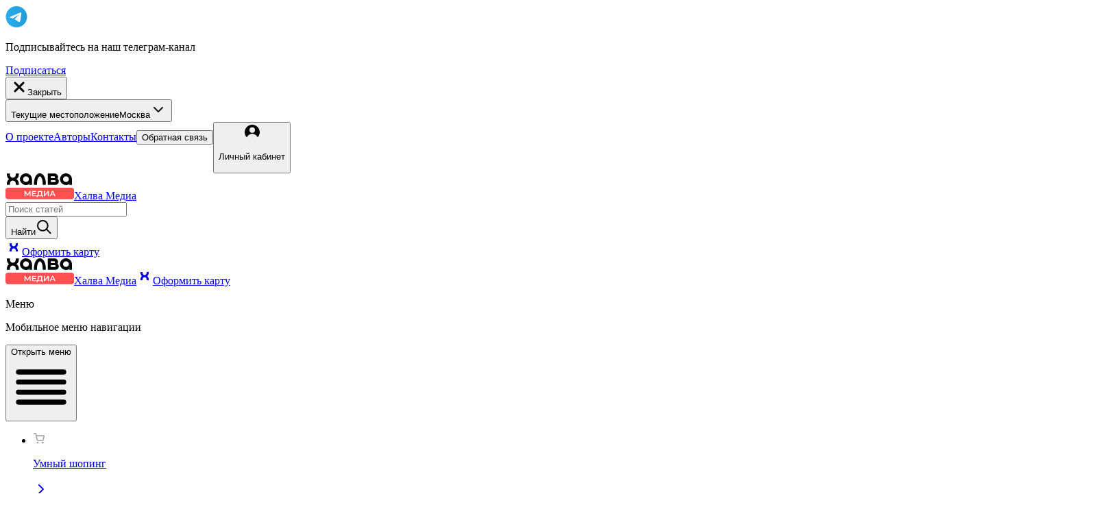

--- FILE ---
content_type: text/html
request_url: https://media.halvacard.ru/food?page=2
body_size: 68169
content:
<!DOCTYPE html><html lang="ru" prefix="og: https://ogp.me/ns# article: https://ogp.me/ns/article#"> <head><meta charset="utf-8"><link rel="manifest" href="/manifest.webmanifest?v=1"><link rel="icon" href="/favicon.ico?v=1" sizes="32x32"><link rel="icon" href="/icon.svg?v=1" type="image/svg+xml"><link rel="apple-touch-icon" href="/apple-touch-icon.png?v=1"><meta name="viewport" content="width=device-width"><link rel="preload" href="/fonts/roboto-400.woff2" as="font" type="font/woff2" crossorigin><link rel="preload" href="/fonts/roboto-500.woff2" as="font" type="font/woff2" crossorigin><link rel="preload" href="/fonts/roboto-700.woff2" as="font" type="font/woff2" crossorigin><link rel="preload" href="/fonts/montserrat-600.woff2" as="font" type="font/woff2" crossorigin><link rel="preload" href="/fonts/montserrat-700.woff2" as="font" type="font/woff2" crossorigin><meta name="zen-verification" content="Y1xRirDg8Jyl5UfJXS7YOzOTNJZw8P9sPjdbTj2dn3Z5eWUjGmIOczCipz7CfULT"><meta name="msvalidate.01" content="409E4BAE56C7E3A970E7511CFC2F600A"><title>Еда — как готовить, считать калории, красиво сервировать и есть</title><meta name="description" content="Все о еде: калорийность и польза, подробные рецепты изысканных и самых простых блюд, национальная кухня и заготовки на зиму. "><meta name="viewport" content="width=device-width"><link rel="canonical" href="https://media.halvacard.ru/food"><meta property="og:type" content="website"><meta property="og:locale" content="ru_RU"><meta property="og:title" content="Еда — как готовить, считать калории, красиво сервировать и есть"><meta property="og:url" content="https://media.halvacard.ru/food"><meta property="og:description" content="Все о еде: калорийность и польза, подробные рецепты изысканных и самых простых блюд, национальная кухня и заготовки на зиму. "><meta property="og:image" content="/img/og.jpg"><meta property="og:image:width" content="1200"><meta property="og:image:height" content="630"><meta property="og:site_name" content="Халва медиа"><meta name="robots" content="index, follow, max-snippet:-1, max-image-preview:large, max-video-preview:-1"> <script type="application/ld+json">{
	"@context": "https://schema.org",
	"@type": "Blog",
	"@id": "https://media.halvacard.ru/food",
	"mainEntityOfPage": {
		"@type": "WebPage",
		"@id": "https://media.halvacard.ru/food"
	},
	"headline": "Еда",
	"description": "Все о еде: калорийность и польза, подробные рецепты изысканных и самых простых блюд, национальная кухня и заготовки на зиму. ",
	"publisher": {
		"@type": "Organization",
		"name": "Халва Медиа",
		"logo": {
			"@type": "ImageObject",
			"url": "https://media.halvacard.ru/img/seo-logo.png",
			"width": 424,
			"height": 56
		}
	},
	"blogPost": [
		{
			"@type": "BlogPosting",
			"url": "https://media.halvacard.ru/food/kak-gotovit-vafli-v-vafelnice",
			"headline": "Как приготовить вафли в вафельнице: 10 простых рецептов",
			"datePublished": "2024-08-26"
		},
		{
			"@type": "BlogPosting",
			"url": "https://media.halvacard.ru/food/lagman-poshagovye-recepty-prigotovleniya-v-domashnikh-usloviyakh",
			"headline": "Лагман: пошаговые рецепты приготовления в домашних условиях",
			"datePublished": "2024-07-30"
		},
		{
			"@type": "BlogPosting",
			"url": "https://media.halvacard.ru/food/morozenoe-v-snegu",
			"headline": "Мороженое в снегу — новый зимний тренд: как приготовить десерт",
			"datePublished": "2026-01-21"
		},
		{
			"@type": "BlogPosting",
			"url": "https://media.halvacard.ru/food/borshh-so-svekloi-tot-samyi-klassiceskii-recept",
			"headline": "Борщ со свеклой: тот самый классический рецепт",
			"datePublished": "2025-04-18"
		},
		{
			"@type": "BlogPosting",
			"url": "https://media.halvacard.ru/food/xrustiashhii-xvorost-klassiceskii-recept-na-kefire-i-ne-tolko",
			"headline": "Хрустящий хворост: классический рецепт на кефире и не только",
			"datePublished": "2025-06-05"
		},
		{
			"@type": "BlogPosting",
			"url": "https://media.halvacard.ru/food/kak-prigotovit-sup-kharcho-tradicionnyi-recept-s-gruzinskim-koloritom",
			"headline": "Как приготовить суп харчо: традиционный рецепт с грузинским колоритом",
			"datePublished": "2024-12-20"
		},
		{
			"@type": "BlogPosting",
			"url": "https://media.halvacard.ru/food/kak-prigotovit-morskie-grebeshki-sem-neobychnykh-receptov-s-kotorymi-spravitsya-kazhdyi",
			"headline": "Как приготовить морские гребешки: семь необычных рецептов, с которыми справится каждый",
			"datePublished": "2025-02-20"
		},
		{
			"@type": "BlogPosting",
			"url": "https://media.halvacard.ru/food/kak-prigotovit-utku-v-domashnikh-usloviyakh-12-receptov-myagkogo-i-sochnogo-myasa",
			"headline": "Как приготовить утку в домашних условиях: 12 рецептов мягкого и сочного мяса",
			"datePublished": "2024-11-20"
		},
		{
			"@type": "BlogPosting",
			"url": "https://media.halvacard.ru/food/recept-pyshnykh-oladii-na-kefire",
			"headline": "Рецепт пышных оладий на кефире",
			"datePublished": "2024-05-20"
		},
		{
			"@type": "BlogPosting",
			"url": "https://media.halvacard.ru/food/gulias-s-podlivkoi-klassiceskii-recept-iz-svininy",
			"headline": "Гуляш с подливкой: классический рецепт из свинины",
			"datePublished": "2025-04-17"
		}
	]
}</script> <link rel="stylesheet" href="/_astro/_post_.DJpJGHs9.css"></head> <body class="antialiased">   <style>astro-island,astro-slot,astro-static-slot{display:contents}</style><script>(()=>{var e=async t=>{await(await t())()};(self.Astro||(self.Astro={})).load=e;window.dispatchEvent(new Event("astro:load"));})();</script><script>(()=>{var A=Object.defineProperty;var g=(i,o,a)=>o in i?A(i,o,{enumerable:!0,configurable:!0,writable:!0,value:a}):i[o]=a;var d=(i,o,a)=>g(i,typeof o!="symbol"?o+"":o,a);{let i={0:t=>m(t),1:t=>a(t),2:t=>new RegExp(t),3:t=>new Date(t),4:t=>new Map(a(t)),5:t=>new Set(a(t)),6:t=>BigInt(t),7:t=>new URL(t),8:t=>new Uint8Array(t),9:t=>new Uint16Array(t),10:t=>new Uint32Array(t),11:t=>1/0*t},o=t=>{let[l,e]=t;return l in i?i[l](e):void 0},a=t=>t.map(o),m=t=>typeof t!="object"||t===null?t:Object.fromEntries(Object.entries(t).map(([l,e])=>[l,o(e)]));class y extends HTMLElement{constructor(){super(...arguments);d(this,"Component");d(this,"hydrator");d(this,"hydrate",async()=>{var b;if(!this.hydrator||!this.isConnected)return;let e=(b=this.parentElement)==null?void 0:b.closest("astro-island[ssr]");if(e){e.addEventListener("astro:hydrate",this.hydrate,{once:!0});return}let c=this.querySelectorAll("astro-slot"),n={},h=this.querySelectorAll("template[data-astro-template]");for(let r of h){let s=r.closest(this.tagName);s!=null&&s.isSameNode(this)&&(n[r.getAttribute("data-astro-template")||"default"]=r.innerHTML,r.remove())}for(let r of c){let s=r.closest(this.tagName);s!=null&&s.isSameNode(this)&&(n[r.getAttribute("name")||"default"]=r.innerHTML)}let p;try{p=this.hasAttribute("props")?m(JSON.parse(this.getAttribute("props"))):{}}catch(r){let s=this.getAttribute("component-url")||"<unknown>",v=this.getAttribute("component-export");throw v&&(s+=` (export ${v})`),console.error(`[hydrate] Error parsing props for component ${s}`,this.getAttribute("props"),r),r}let u;await this.hydrator(this)(this.Component,p,n,{client:this.getAttribute("client")}),this.removeAttribute("ssr"),this.dispatchEvent(new CustomEvent("astro:hydrate"))});d(this,"unmount",()=>{this.isConnected||this.dispatchEvent(new CustomEvent("astro:unmount"))})}disconnectedCallback(){document.removeEventListener("astro:after-swap",this.unmount),document.addEventListener("astro:after-swap",this.unmount,{once:!0})}connectedCallback(){if(!this.hasAttribute("await-children")||document.readyState==="interactive"||document.readyState==="complete")this.childrenConnectedCallback();else{let e=()=>{document.removeEventListener("DOMContentLoaded",e),c.disconnect(),this.childrenConnectedCallback()},c=new MutationObserver(()=>{var n;((n=this.lastChild)==null?void 0:n.nodeType)===Node.COMMENT_NODE&&this.lastChild.nodeValue==="astro:end"&&(this.lastChild.remove(),e())});c.observe(this,{childList:!0}),document.addEventListener("DOMContentLoaded",e)}}async childrenConnectedCallback(){let e=this.getAttribute("before-hydration-url");e&&await import(e),this.start()}async start(){let e=JSON.parse(this.getAttribute("opts")),c=this.getAttribute("client");if(Astro[c]===void 0){window.addEventListener(`astro:${c}`,()=>this.start(),{once:!0});return}try{await Astro[c](async()=>{let n=this.getAttribute("renderer-url"),[h,{default:p}]=await Promise.all([import(this.getAttribute("component-url")),n?import(n):()=>()=>{}]),u=this.getAttribute("component-export")||"default";if(!u.includes("."))this.Component=h[u];else{this.Component=h;for(let f of u.split("."))this.Component=this.Component[f]}return this.hydrator=p,this.hydrate},e,this)}catch(n){console.error(`[astro-island] Error hydrating ${this.getAttribute("component-url")}`,n)}}attributeChangedCallback(){this.hydrate()}}d(y,"observedAttributes",["props"]),customElements.get("astro-island")||customElements.define("astro-island",y)}})();</script><astro-island uid="Z1xNLPn" prefix="r11" component-url="/_astro/layout.C5zfaSBi.js" component-export="Layout" renderer-url="/_astro/client.BSBWczvI.js" props="{&quot;categories&quot;:[1,[[0,{&quot;name&quot;:[0,&quot;Умный шопинг&quot;],&quot;slug&quot;:[0,&quot;smart-shopping&quot;],&quot;iconSvg&quot;:[0,&quot;&lt;svg width=\&quot;18\&quot; height=\&quot;17\&quot; viewBox=\&quot;0 0 18 17\&quot; fill=\&quot;none\&quot; xmlns=\&quot;http://www.w3.org/2000/svg\&quot;&gt;\r\n&lt;path d=\&quot;M14.3332 15.6663C14.7014 15.6663 14.9998 15.3679 14.9998 14.9997C14.9998 14.6315 14.7014 14.333 14.3332 14.333C13.965 14.333 13.6665 14.6315 13.6665 14.9997C13.6665 15.3679 13.965 15.6663 14.3332 15.6663Z\&quot; stroke=\&quot;#9FA0A7\&quot; stroke-width=\&quot;1.33333\&quot; stroke-linecap=\&quot;round\&quot; stroke-linejoin=\&quot;round\&quot;/&gt;\r\n&lt;path d=\&quot;M7.00016 15.6663C7.36835 15.6663 7.66683 15.3679 7.66683 14.9997C7.66683 14.6315 7.36835 14.333 7.00016 14.333C6.63197 14.333 6.3335 14.6315 6.3335 14.9997C6.3335 15.3679 6.63197 15.6663 7.00016 15.6663Z\&quot; stroke=\&quot;#9FA0A7\&quot; stroke-width=\&quot;1.33333\&quot; stroke-linecap=\&quot;round\&quot; stroke-linejoin=\&quot;round\&quot;/&gt;\r\n&lt;path d=\&quot;M1.6665 1.66699H4.33317L6.11984 10.5937C6.1808 10.9006 6.34778 11.1763 6.59153 11.3725C6.83529 11.5688 7.1403 11.673 7.45317 11.667H13.9332C14.246 11.673 14.551 11.5688 14.7948 11.3725C15.0386 11.1763 15.2055 10.9006 15.2665 10.5937L16.3332 5.00033H4.99984\&quot; stroke=\&quot;#9FA0A7\&quot; stroke-width=\&quot;1.5\&quot; stroke-linecap=\&quot;round\&quot; stroke-linejoin=\&quot;round\&quot;/&gt;\r\n&lt;/svg&gt;&quot;]}],[0,{&quot;name&quot;:[0,&quot;Жизнь&quot;],&quot;slug&quot;:[0,&quot;life&quot;],&quot;iconSvg&quot;:[0,&quot;&lt;svg width=\&quot;16\&quot; height=\&quot;14\&quot; viewBox=\&quot;0 0 16 14\&quot; fill=\&quot;none\&quot; xmlns=\&quot;http://www.w3.org/2000/svg\&quot;&gt;\r\n&lt;path d=\&quot;M14.6668 7H12.0002L10.0002 13L6.00016 1L4.00016 7H1.3335\&quot; stroke=\&quot;#9FA0A7\&quot; stroke-width=\&quot;1.5\&quot; stroke-linecap=\&quot;round\&quot; stroke-linejoin=\&quot;round\&quot;/&gt;\r\n&lt;/svg&gt;&quot;]}],[0,{&quot;name&quot;:[0,&quot;Личные финансы&quot;],&quot;slug&quot;:[0,&quot;finance&quot;],&quot;iconSvg&quot;:[0,&quot;&lt;svg width=\&quot;16\&quot; height=\&quot;16\&quot; viewBox=\&quot;0 0 16 16\&quot; fill=\&quot;none\&quot; xmlns=\&quot;http://www.w3.org/2000/svg\&quot;&gt;\r\n&lt;path d=\&quot;M3.99984 7.3335C3.86798 7.3335 3.73909 7.3726 3.62946 7.44585C3.51982 7.5191 3.43438 7.62322 3.38392 7.74504C3.33346 7.86686 3.32026 8.0009 3.34598 8.13022C3.3717 8.25954 3.4352 8.37833 3.52843 8.47157C3.62167 8.5648 3.74046 8.6283 3.86978 8.65402C3.9991 8.67974 4.13314 8.66654 4.25496 8.61608C4.37678 8.56562 4.4809 8.48018 4.55415 8.37054C4.6274 8.26091 4.6665 8.13202 4.6665 8.00016C4.6665 7.82335 4.59627 7.65378 4.47124 7.52876C4.34622 7.40373 4.17665 7.3335 3.99984 7.3335ZM11.9998 7.3335C11.868 7.3335 11.7391 7.3726 11.6295 7.44585C11.5198 7.5191 11.4344 7.62322 11.3839 7.74504C11.3335 7.86686 11.3203 8.0009 11.346 8.13022C11.3717 8.25954 11.4352 8.37833 11.5284 8.47157C11.6217 8.5648 11.7405 8.6283 11.8698 8.65402C11.9991 8.67974 12.1331 8.66654 12.255 8.61608C12.3768 8.56562 12.4809 8.48018 12.5542 8.37054C12.6274 8.26091 12.6665 8.13202 12.6665 8.00016C12.6665 7.82335 12.5963 7.65378 12.4712 7.52876C12.3462 7.40373 12.1766 7.3335 11.9998 7.3335ZM13.3332 3.3335H2.6665C2.13607 3.3335 1.62736 3.54421 1.25229 3.91928C0.877218 4.29436 0.666504 4.80306 0.666504 5.3335V10.6668C0.666504 11.1973 0.877218 11.706 1.25229 12.081C1.62736 12.4561 2.13607 12.6668 2.6665 12.6668H13.3332C13.8636 12.6668 14.3723 12.4561 14.7474 12.081C15.1225 11.706 15.3332 11.1973 15.3332 10.6668V5.3335C15.3332 4.80306 15.1225 4.29436 14.7474 3.91928C14.3723 3.54421 13.8636 3.3335 13.3332 3.3335ZM13.9998 10.6668C13.9998 10.8436 13.9296 11.0132 13.8046 11.1382C13.6796 11.2633 13.51 11.3335 13.3332 11.3335H2.6665C2.48969 11.3335 2.32012 11.2633 2.1951 11.1382C2.07008 11.0132 1.99984 10.8436 1.99984 10.6668V5.3335C1.99984 5.15668 2.07008 4.98712 2.1951 4.86209C2.32012 4.73707 2.48969 4.66683 2.6665 4.66683H13.3332C13.51 4.66683 13.6796 4.73707 13.8046 4.86209C13.9296 4.98712 13.9998 5.15668 13.9998 5.3335V10.6668ZM7.99984 6.00016C7.60427 6.00016 7.2176 6.11746 6.8887 6.33722C6.5598 6.55699 6.30345 6.86934 6.15208 7.2348C6.0007 7.60025 5.9611 8.00238 6.03827 8.39034C6.11544 8.77831 6.30592 9.13467 6.58562 9.41438C6.86533 9.69408 7.22169 9.88456 7.60966 9.96173C7.99762 10.0389 8.39975 9.9993 8.7652 9.84792C9.13066 9.69655 9.44301 9.4402 9.66278 9.1113C9.88254 8.7824 9.99984 8.39573 9.99984 8.00016C9.99984 7.46973 9.78912 6.96102 9.41405 6.58595C9.03898 6.21088 8.53027 6.00016 7.99984 6.00016ZM7.99984 8.66683C7.86798 8.66683 7.73909 8.62773 7.62946 8.55448C7.51982 8.48122 7.43438 8.3771 7.38392 8.25528C7.33346 8.13347 7.32026 7.99942 7.34598 7.8701C7.3717 7.74078 7.4352 7.62199 7.52843 7.52876C7.62167 7.43552 7.74046 7.37203 7.86978 7.34631C7.9991 7.32058 8.13314 7.33378 8.25496 7.38424C8.37678 7.4347 8.4809 7.52015 8.55415 7.62978C8.6274 7.73941 8.6665 7.86831 8.6665 8.00016C8.6665 8.17697 8.59627 8.34654 8.47124 8.47157C8.34622 8.59659 8.17665 8.66683 7.99984 8.66683Z\&quot; fill=\&quot;#9FA0A7\&quot;/&gt;\r\n&lt;/svg&gt;&quot;]}],[0,{&quot;name&quot;:[0,&quot;Еда&quot;],&quot;slug&quot;:[0,&quot;food&quot;],&quot;iconSvg&quot;:[0,&quot;&lt;svg width=\&quot;16\&quot; height=\&quot;16\&quot; viewBox=\&quot;0 0 16 16\&quot; fill=\&quot;none\&quot; xmlns=\&quot;http://www.w3.org/2000/svg\&quot;&gt;\r\n&lt;path d=\&quot;M13 1C12.8232 1 12.6536 1.07024 12.5286 1.19526C12.4036 1.32029 12.3333 1.48986 12.3333 1.66667V5.30667L11.6667 5.75333V1.66667C11.6667 1.48986 11.5964 1.32029 11.4714 1.19526C11.3464 1.07024 11.1768 1 11 1C10.8232 1 10.6536 1.07024 10.5286 1.19526C10.4036 1.32029 10.3333 1.48986 10.3333 1.66667V5.75333L9.66667 5.30667V1.66667C9.66667 1.48986 9.59643 1.32029 9.4714 1.19526C9.34638 1.07024 9.17681 1 9 1C8.82319 1 8.65362 1.07024 8.5286 1.19526C8.40357 1.32029 8.33333 1.48986 8.33333 1.66667V5.66667C8.3339 5.77647 8.36158 5.88444 8.41392 5.98097C8.46626 6.0775 8.54163 6.15961 8.63333 6.22L10.3333 7.36V13.6667C10.3333 13.8435 10.4036 14.013 10.5286 14.1381C10.6536 14.2631 10.8232 14.3333 11 14.3333C11.1768 14.3333 11.3464 14.2631 11.4714 14.1381C11.5964 14.013 11.6667 13.8435 11.6667 13.6667V7.36L13.3667 6.22C13.4584 6.15961 13.5337 6.0775 13.5861 5.98097C13.6384 5.88444 13.6661 5.77647 13.6667 5.66667V1.66667C13.6667 1.48986 13.5964 1.32029 13.4714 1.19526C13.3464 1.07024 13.1768 1 13 1ZM6.33333 1C5.44928 1 4.60143 1.35119 3.97631 1.97631C3.35119 2.60143 3 3.44928 3 4.33333V8.33333C3 8.51014 3.07024 8.67971 3.19526 8.80474C3.32029 8.92976 3.48986 9 3.66667 9H5.66667V13.6667C5.66667 13.8435 5.7369 14.013 5.86193 14.1381C5.98695 14.2631 6.15652 14.3333 6.33333 14.3333C6.51014 14.3333 6.67971 14.2631 6.80474 14.1381C6.92976 14.013 7 13.8435 7 13.6667V1.66667C7 1.48986 6.92976 1.32029 6.80474 1.19526C6.67971 1.07024 6.51014 1 6.33333 1ZM5.66667 7.66667H4.33333V4.33333C4.33312 3.91957 4.46124 3.51591 4.70004 3.17801C4.93884 2.84011 5.27656 2.58459 5.66667 2.44667V7.66667Z\&quot; fill=\&quot;#9FA0A7\&quot;/&gt;\r\n&lt;/svg&gt;&quot;]}],[0,{&quot;name&quot;:[0,&quot;Развлечения&quot;],&quot;slug&quot;:[0,&quot;entertainment&quot;],&quot;iconSvg&quot;:[0,&quot;&lt;svg width=\&quot;16\&quot; height=\&quot;16\&quot; viewBox=\&quot;0 0 16 16\&quot; fill=\&quot;none\&quot; xmlns=\&quot;http://www.w3.org/2000/svg\&quot;&gt;\r\n&lt;g clip-path=\&quot;url(#clip0_6804_74414)\&quot;&gt;\r\n&lt;path d=\&quot;M2.66602 3.3335H3.99935\&quot; stroke=\&quot;#9FA0A7\&quot; stroke-width=\&quot;1.33333\&quot; stroke-linecap=\&quot;round\&quot; stroke-linejoin=\&quot;round\&quot;/&gt;\r\n&lt;path d=\&quot;M3.33398 2.6665V3.99984\&quot; stroke=\&quot;#9FA0A7\&quot; stroke-width=\&quot;1.33333\&quot; stroke-linecap=\&quot;round\&quot; stroke-linejoin=\&quot;round\&quot;/&gt;\r\n&lt;path d=\&quot;M7.66732 2.6665L7.33398 3.99984\&quot; stroke=\&quot;#9FA0A7\&quot; stroke-width=\&quot;1.33333\&quot; stroke-linecap=\&quot;round\&quot; stroke-linejoin=\&quot;round\&quot;/&gt;\r\n&lt;path d=\&quot;M12 3.3335H13.3333\&quot; stroke=\&quot;#9FA0A7\&quot; stroke-width=\&quot;1.33333\&quot; stroke-linecap=\&quot;round\&quot; stroke-linejoin=\&quot;round\&quot;/&gt;\r\n&lt;path d=\&quot;M12.666 2.6665V3.99984\&quot; stroke=\&quot;#9FA0A7\&quot; stroke-width=\&quot;1.33333\&quot; stroke-linecap=\&quot;round\&quot; stroke-linejoin=\&quot;round\&quot;/&gt;\r\n&lt;path d=\&quot;M10.0007 6L9.33398 6.66667\&quot; stroke=\&quot;#9FA0A7\&quot; stroke-width=\&quot;1.33333\&quot; stroke-linecap=\&quot;round\&quot; stroke-linejoin=\&quot;round\&quot;/&gt;\r\n&lt;path d=\&quot;M12 8.66683L13.3333 8.3335\&quot; stroke=\&quot;#9FA0A7\&quot; stroke-width=\&quot;1.33333\&quot; stroke-linecap=\&quot;round\&quot; stroke-linejoin=\&quot;round\&quot;/&gt;\r\n&lt;path d=\&quot;M12 12.6665H13.3333\&quot; stroke=\&quot;#9FA0A7\&quot; stroke-width=\&quot;1.33333\&quot; stroke-linecap=\&quot;round\&quot; stroke-linejoin=\&quot;round\&quot;/&gt;\r\n&lt;path d=\&quot;M12.666 12V13.3333\&quot; stroke=\&quot;#9FA0A7\&quot; stroke-width=\&quot;1.33333\&quot; stroke-linecap=\&quot;round\&quot; stroke-linejoin=\&quot;round\&quot;/&gt;\r\n&lt;path d=\&quot;M9.33437 11.0118L4.98903 6.6665L2.06237 13.0532C2.00575 13.1772 1.98837 13.3155 2.01258 13.4497C2.03679 13.5838 2.10141 13.7073 2.1978 13.8037C2.29419 13.9001 2.41773 13.9648 2.55188 13.989C2.68603 14.0132 2.82437 13.9958 2.94837 13.9392L9.33437 11.0125V11.0118Z\&quot; stroke=\&quot;#9FA0A7\&quot; stroke-width=\&quot;1.33333\&quot; stroke-linecap=\&quot;round\&quot; stroke-linejoin=\&quot;round\&quot;/&gt;\r\n&lt;/g&gt;\r\n&lt;defs&gt;\r\n&lt;clipPath id=\&quot;clip0_6804_74414\&quot;&gt;\r\n&lt;rect width=\&quot;16\&quot; height=\&quot;16\&quot; fill=\&quot;white\&quot;/&gt;\r\n&lt;/clipPath&gt;\r\n&lt;/defs&gt;\r\n&lt;/svg&gt;&quot;]}],[0,{&quot;name&quot;:[0,&quot;Путешествия&quot;],&quot;slug&quot;:[0,&quot;travel&quot;],&quot;iconSvg&quot;:[0,&quot;&lt;svg width=\&quot;16\&quot; height=\&quot;16\&quot; viewBox=\&quot;0 0 16 16\&quot; fill=\&quot;none\&quot; xmlns=\&quot;http://www.w3.org/2000/svg\&quot;&gt;\r\n&lt;path d=\&quot;M14.3339 3.05615C14.3344 2.64963 14.2143 2.25209 13.9887 1.91391C13.7631 1.57572 13.4422 1.3121 13.0667 1.15646C12.6911 1.00082 12.2778 0.960148 11.8792 1.03961C11.4805 1.11907 11.1144 1.31509 10.8272 1.60282L8.95386 3.47615L4.6272 2.03615C4.512 1.99995 4.38914 1.99571 4.27172 2.02389C4.1543 2.05207 4.04674 2.11161 3.96053 2.19615L2.37386 3.76949C2.29868 3.84554 2.2429 3.93856 2.21123 4.0407C2.17955 4.14284 2.17291 4.2511 2.19187 4.35635C2.21083 4.46159 2.25482 4.56073 2.32015 4.6454C2.38547 4.73007 2.4702 4.79778 2.5672 4.84282L6.02053 6.40949L4.2872 8.14282L3.1472 7.56949C3.02411 7.50287 2.88318 7.47668 2.74438 7.49463C2.60558 7.51258 2.47595 7.57375 2.37386 7.66949L1.19386 8.87615C1.06969 9.00106 1 9.17003 1 9.34615C1 9.52228 1.06969 9.69124 1.19386 9.81615L5.52053 14.1428C5.64544 14.267 5.8144 14.3367 5.99053 14.3367C6.16665 14.3367 6.33562 14.267 6.46053 14.1428L7.6672 12.9628C7.76725 12.8638 7.8334 12.7356 7.85615 12.5967C7.8789 12.4578 7.8571 12.3153 7.79386 12.1895L7.22053 11.0495L8.95386 9.31615L10.5205 12.7695C10.5656 12.8665 10.6333 12.9512 10.7179 13.0165C10.8026 13.0819 10.9018 13.1259 11.007 13.1448C11.1122 13.1638 11.2205 13.1571 11.3226 13.1255C11.4248 13.0938 11.5178 13.038 11.5939 12.9628L13.1672 11.3895C13.2517 11.3033 13.3113 11.1957 13.3395 11.0783C13.3676 10.9609 13.3634 10.838 13.3272 10.7228L11.8872 6.39615L13.7339 4.50949C13.9253 4.3192 14.077 4.09268 14.18 3.84316C14.283 3.59364 14.3353 3.3261 14.3339 3.05615ZM12.7872 3.56949L10.6272 5.72949C10.5427 5.8157 10.4831 5.92326 10.4549 6.04068C10.4267 6.15809 10.431 6.28096 10.4672 6.39615L11.9072 10.7162L11.3072 11.3162L9.74053 7.86949C9.69606 7.7716 9.62858 7.68592 9.54384 7.61975C9.4591 7.55358 9.35961 7.50889 9.25386 7.48949C9.14724 7.47003 9.03748 7.47685 8.93409 7.50938C8.8307 7.54191 8.7368 7.59915 8.66053 7.67615L5.91386 10.4495C5.81525 10.548 5.75 10.6749 5.72728 10.8125C5.70456 10.95 5.72551 11.0912 5.7872 11.2162L6.33386 12.3362L5.96053 12.7095L2.6072 9.34949L3.00053 9.00282L4.14053 9.57615C4.26552 9.63784 4.4067 9.65879 4.54423 9.63607C4.68175 9.61335 4.80869 9.5481 4.9072 9.44949L7.6672 6.67615C7.7438 6.60015 7.8008 6.50669 7.83332 6.40379C7.86584 6.3009 7.87289 6.19165 7.85388 6.08543C7.83486 5.97921 7.79035 5.87919 7.72415 5.79397C7.65796 5.70874 7.57207 5.64086 7.47386 5.59615L4.00053 4.02949L4.60053 3.42949L8.92053 4.86949C9.03572 4.90569 9.15859 4.90993 9.27601 4.88175C9.39342 4.85357 9.50098 4.79403 9.5872 4.70949L11.7472 2.54949C11.8136 2.48155 11.893 2.42758 11.9805 2.39073C12.0681 2.35388 12.1622 2.3349 12.2572 2.3349C12.3522 2.3349 12.4463 2.35388 12.5338 2.39073C12.6214 2.42758 12.7008 2.48155 12.7672 2.54949C12.8367 2.61392 12.8917 2.69244 12.9285 2.77981C12.9653 2.86718 12.983 2.96139 12.9805 3.05615C12.9841 3.15028 12.9689 3.24419 12.9357 3.33234C12.9025 3.4205 12.852 3.50113 12.7872 3.56949Z\&quot; fill=\&quot;#9FA0A7\&quot;/&gt;\r\n&lt;/svg&gt;&quot;]}],[0,{&quot;name&quot;:[0,&quot;Красота&quot;],&quot;slug&quot;:[0,&quot;beauty&quot;],&quot;iconSvg&quot;:[0,&quot;&lt;svg width=\&quot;16\&quot; height=\&quot;16\&quot; viewBox=\&quot;0 0 16 16\&quot; fill=\&quot;none\&quot; xmlns=\&quot;http://www.w3.org/2000/svg\&quot;&gt;\r\n&lt;path d=\&quot;M13.8568 14.7503H14.6068V14.0003V9.66699C14.6068 8.7005 13.8233 7.91699 12.8568 7.91699H11.5234C10.5569 7.91699 9.77344 8.7005 9.77344 9.66699V14.0003V14.7503H10.5234H13.8568Z\&quot; stroke=\&quot;#9FA0A7\&quot; stroke-width=\&quot;1.5\&quot;/&gt;\r\n&lt;path d=\&quot;M7.18945 14.7497H7.93945V13.9997V7.83301C7.93945 7.14265 7.37981 6.58301 6.68945 6.58301H3.68945C2.9991 6.58301 2.43945 7.14265 2.43945 7.83301V13.9997V14.7497H3.18945H7.18945Z\&quot; stroke=\&quot;#9FA0A7\&quot; stroke-width=\&quot;1.5\&quot;/&gt;\r\n&lt;path fill-rule=\&quot;evenodd\&quot; clip-rule=\&quot;evenodd\&quot; d=\&quot;M3.85645 6.65251V3.39606C3.85645 3.08687 3.99947 2.79508 4.24384 2.60567L5.13256 1.91686C5.78966 1.40756 6.74516 1.87589 6.74516 2.70725V6.65251H3.85645Z\&quot; stroke=\&quot;#9FA0A7\&quot; stroke-width=\&quot;1.5\&quot;/&gt;\r\n&lt;path d=\&quot;M2.66699 10.6663H7.61149\&quot; stroke=\&quot;#9FA0A7\&quot; stroke-width=\&quot;1.5\&quot;/&gt;\r\n&lt;/svg&gt;&quot;]}],[0,{&quot;name&quot;:[0,&quot;Автомобилистам&quot;],&quot;slug&quot;:[0,&quot;auto&quot;],&quot;iconSvg&quot;:[0,&quot;&lt;svg width=\&quot;16\&quot; height=\&quot;16\&quot; viewBox=\&quot;0 0 16 16\&quot; fill=\&quot;none\&quot; xmlns=\&quot;http://www.w3.org/2000/svg\&quot;&gt;\r\n&lt;path d=\&quot;M12.9 5.66667H12.676L11.801 3.37867C11.6447 2.97186 11.376 2.62326 11.0292 2.3776C10.6825 2.13195 10.2736 2.00046 9.855 2.00001H5.655C5.1687 1.99855 4.69699 2.17395 4.32039 2.49626C3.94379 2.81858 3.68564 3.26783 3.59 3.76734L3.226 5.66667H3.1C2.54305 5.66667 2.0089 5.89846 1.61508 6.31104C1.22125 6.72362 1 7.2832 1 7.86667V10.0667C1 10.2612 1.07375 10.4477 1.20503 10.5852C1.3363 10.7227 1.51435 10.8 1.7 10.8H2.4C2.4 11.3835 2.62125 11.9431 3.01508 12.3556C3.4089 12.7682 3.94305 13 4.5 13C5.05695 13 5.5911 12.7682 5.98492 12.3556C6.37875 11.9431 6.6 11.3835 6.6 10.8H9.4C9.4 11.3835 9.62125 11.9431 10.0151 12.3556C10.4089 12.7682 10.943 13 11.5 13C12.057 13 12.5911 12.7682 12.9849 12.3556C13.3788 11.9431 13.6 11.3835 13.6 10.8H14.3C14.4857 10.8 14.6637 10.7227 14.795 10.5852C14.9263 10.4477 15 10.2612 15 10.0667V7.86667C15 7.2832 14.7788 6.72362 14.3849 6.31104C13.9911 5.89846 13.457 5.66667 12.9 5.66667ZM8.7 3.46667H9.855C9.994 3.46799 10.1295 3.51264 10.2442 3.59491C10.3589 3.67719 10.4476 3.79338 10.499 3.92867L11.164 5.66667H8.7V3.46667ZM4.962 4.05334C4.99473 3.88521 5.0827 3.73442 5.2106 3.62722C5.3385 3.52003 5.49824 3.46321 5.662 3.46667H7.3V5.66667H4.654L4.962 4.05334ZM4.5 11.5333C4.36155 11.5333 4.22622 11.4903 4.1111 11.4097C3.99599 11.3292 3.90627 11.2146 3.85328 11.0806C3.8003 10.9466 3.78644 10.7992 3.81345 10.6569C3.84046 10.5147 3.90713 10.384 4.00503 10.2815C4.10292 10.1789 4.22765 10.1091 4.36344 10.0808C4.49922 10.0525 4.63997 10.067 4.76788 10.1225C4.89579 10.178 5.00511 10.272 5.08203 10.3926C5.15895 10.5132 5.2 10.655 5.2 10.8C5.2 10.9945 5.12625 11.181 4.99497 11.3185C4.8637 11.4561 4.68565 11.5333 4.5 11.5333ZM11.5 11.5333C11.3616 11.5333 11.2262 11.4903 11.1111 11.4097C10.996 11.3292 10.9063 11.2146 10.8533 11.0806C10.8003 10.9466 10.7864 10.7992 10.8134 10.6569C10.8405 10.5147 10.9071 10.384 11.005 10.2815C11.1029 10.1789 11.2276 10.1091 11.3634 10.0808C11.4992 10.0525 11.64 10.067 11.7679 10.1225C11.8958 10.178 12.0051 10.272 12.082 10.3926C12.1589 10.5132 12.2 10.655 12.2 10.8C12.2 10.9945 12.1263 11.181 11.995 11.3185C11.8637 11.4561 11.6857 11.5333 11.5 11.5333ZM13.6 9.33334H13.054C12.8572 9.10648 12.6173 8.92522 12.3496 8.80118C12.082 8.67715 11.7926 8.61307 11.5 8.61307C11.2074 8.61307 10.918 8.67715 10.6504 8.80118C10.3827 8.92522 10.1428 9.10648 9.946 9.33334H6.054C5.85717 9.10648 5.61726 8.92522 5.34965 8.80118C5.08204 8.67715 4.79263 8.61307 4.5 8.61307C4.20737 8.61307 3.91796 8.67715 3.65035 8.80118C3.38274 8.92522 3.14283 9.10648 2.946 9.33334H2.4V7.86667C2.4 7.67218 2.47375 7.48565 2.60503 7.34813C2.7363 7.2106 2.91435 7.13334 3.1 7.13334H12.9C13.0857 7.13334 13.2637 7.2106 13.395 7.34813C13.5263 7.48565 13.6 7.67218 13.6 7.86667V9.33334Z\&quot; fill=\&quot;#9FA0A7\&quot;/&gt;\r\n&lt;/svg&gt;&quot;]}],[0,{&quot;name&quot;:[0,&quot;Мнение&quot;],&quot;slug&quot;:[0,&quot;imho&quot;],&quot;iconSvg&quot;:[0,&quot;&lt;svg width=\&quot;16\&quot; height=\&quot;16\&quot; viewBox=\&quot;0 0 16 16\&quot; fill=\&quot;none\&quot; xmlns=\&quot;http://www.w3.org/2000/svg\&quot;&gt;\r\n&lt;g clip-path=\&quot;url(#clip0_13336_34610)\&quot;&gt;\r\n&lt;path d=\&quot;M10.1964 13.469C8.49386 14.0042 6.56004 13.9097 4.87277 13.0908L1.45459 13.818L2.40004 10.9817C0.709863 8.48205 1.36295 5.25659 3.92732 3.43696C6.49168 1.61805 10.1746 1.76714 12.5419 3.78605C13.7411 4.80932 14.4146 6.15186 14.536 7.53296\&quot; stroke=\&quot;#9FA0A7\&quot; stroke-width=\&quot;1.2\&quot; stroke-linecap=\&quot;round\&quot; stroke-linejoin=\&quot;round\&quot;/&gt;\r\n&lt;path d=\&quot;M13.0909 15.2727V15.28\&quot; stroke=\&quot;#9FA0A7\&quot; stroke-width=\&quot;1.09091\&quot; stroke-linecap=\&quot;round\&quot; stroke-linejoin=\&quot;round\&quot;/&gt;\r\n&lt;path d=\&quot;M13.0909 13.0908C13.4169 13.0898 13.7332 12.9794 13.9891 12.7773C14.2449 12.5753 14.4256 12.2932 14.5022 11.9763C14.5788 11.6594 14.5469 11.3259 14.4115 11.0293C14.2762 10.7327 14.0452 10.4901 13.7556 10.3403C13.4663 10.192 13.1353 10.1461 12.8166 10.2099C12.4978 10.2737 12.21 10.4434 12 10.6915\&quot; stroke=\&quot;#9FA0A7\&quot; stroke-width=\&quot;1.09091\&quot; stroke-linecap=\&quot;round\&quot; stroke-linejoin=\&quot;round\&quot;/&gt;\r\n&lt;/g&gt;\r\n&lt;defs&gt;\r\n&lt;clipPath id=\&quot;clip0_13336_34610\&quot;&gt;\r\n&lt;rect width=\&quot;16\&quot; height=\&quot;16\&quot; fill=\&quot;white\&quot;/&gt;\r\n&lt;/clipPath&gt;\r\n&lt;/defs&gt;\r\n&lt;/svg&gt;&quot;]}],[0,{&quot;name&quot;:[0,&quot;Финансовая грамотность&quot;],&quot;slug&quot;:[0,&quot;financial-literacy&quot;],&quot;iconSvg&quot;:[0,&quot;&lt;svg width=\&quot;16\&quot; height=\&quot;16\&quot; viewBox=\&quot;0 0 16 16\&quot; fill=\&quot;none\&quot; xmlns=\&quot;http://www.w3.org/2000/svg\&quot;&gt;\r\n&lt;path d=\&quot;M13.9998 2.6665H1.99984C1.26346 2.6665 0.666504 3.26346 0.666504 3.99984V11.9998C0.666504 12.7362 1.26346 13.3332 1.99984 13.3332H13.9998C14.7362 13.3332 15.3332 12.7362 15.3332 11.9998V3.99984C15.3332 3.26346 14.7362 2.6665 13.9998 2.6665Z\&quot; stroke=\&quot;#9FA0A7\&quot; stroke-width=\&quot;1.33333\&quot; stroke-linecap=\&quot;round\&quot; stroke-linejoin=\&quot;round\&quot;/&gt;\r\n&lt;path d=\&quot;M0.666504 6.6665H15.3332\&quot; stroke=\&quot;#9FA0A7\&quot; stroke-width=\&quot;1.33333\&quot; stroke-linecap=\&quot;round\&quot; stroke-linejoin=\&quot;round\&quot;/&gt;\r\n&lt;/svg&gt;&quot;]}],[0,{&quot;name&quot;:[0,&quot;Строительство и ремонт&quot;],&quot;slug&quot;:[0,&quot;construction-and-repair&quot;],&quot;iconSvg&quot;:[0,&quot;&lt;svg width=\&quot;16\&quot; height=\&quot;17\&quot; viewBox=\&quot;0 0 16 17\&quot; fill=\&quot;none\&quot; xmlns=\&quot;http://www.w3.org/2000/svg\&quot;&gt;\r\n&lt;path fill-rule=\&quot;evenodd\&quot; clip-rule=\&quot;evenodd\&quot; d=\&quot;M3.66699 1.66699C3.11471 1.66699 2.66699 2.11471 2.66699 2.66699V9.71313C2.66699 10.2654 3.11471 10.7131 3.66699 10.7131H11.6933C12.2456 10.7131 12.6933 10.2654 12.6933 9.71313V2.66699C12.6933 2.11471 12.2456 1.66699 11.6933 1.66699H3.66699Z\&quot; stroke=\&quot;#9FA0A7\&quot; stroke-width=\&quot;1.5\&quot;/&gt;\r\n&lt;path d=\&quot;M6.38834 10.7129L6.01819 14.7078C5.96388 15.294 6.42521 15.8001 7.01393 15.8001H8.39078C8.98834 15.8001 9.45252 15.2794 9.38423 14.6858L8.9272 10.7129\&quot; stroke=\&quot;#9FA0A7\&quot; stroke-width=\&quot;1.5\&quot;/&gt;\r\n&lt;path d=\&quot;M2.66699 7.34635H12.6933\&quot; stroke=\&quot;#9FA0A7\&quot; stroke-width=\&quot;1.5\&quot;/&gt;\r\n&lt;path d=\&quot;M5.63541 1.66699V3.89283\&quot; stroke=\&quot;#9FA0A7\&quot; stroke-width=\&quot;1.5\&quot; stroke-linecap=\&quot;round\&quot; stroke-linejoin=\&quot;round\&quot;/&gt;\r\n&lt;/svg&gt;&quot;]}],[0,{&quot;name&quot;:[0,&quot;Семья и дети&quot;],&quot;slug&quot;:[0,&quot;family&quot;],&quot;iconSvg&quot;:[0,&quot;&lt;svg width=\&quot;16\&quot; height=\&quot;16\&quot; viewBox=\&quot;0 0 16 16\&quot; fill=\&quot;none\&quot; xmlns=\&quot;http://www.w3.org/2000/svg\&quot;&gt;\r\n&lt;path d=\&quot;M12.3333 10.3333C11.9378 10.3333 11.5511 10.4506 11.2222 10.6704C10.8933 10.8902 10.6369 11.2025 10.4856 11.568C10.3342 11.9334 10.2946 12.3356 10.3718 12.7235C10.4489 13.1115 10.6394 13.4678 10.9191 13.7475C11.1988 14.0273 11.5552 14.2177 11.9432 14.2949C12.3311 14.3721 12.7332 14.3325 13.0987 14.1811C13.4642 14.0297 13.7765 13.7734 13.9963 13.4445C14.216 13.1156 14.3333 12.7289 14.3333 12.3333C14.3333 11.8029 14.1226 11.2942 13.7475 10.9191C13.3725 10.544 12.8638 10.3333 12.3333 10.3333ZM12.3333 13C12.2015 13 12.0726 12.9609 11.963 12.8876C11.8533 12.8144 11.7679 12.7103 11.7174 12.5885C11.667 12.4666 11.6538 12.3326 11.6795 12.2033C11.7052 12.074 11.7687 11.9552 11.8619 11.8619C11.9552 11.7687 12.074 11.7052 12.2033 11.6795C12.3326 11.6538 12.4666 11.667 12.5885 11.7174C12.7103 11.7679 12.8144 11.8533 12.8876 11.963C12.9609 12.0726 13 12.2015 13 12.3333C13 12.5101 12.9298 12.6797 12.8047 12.8047C12.6797 12.9298 12.5101 13 12.3333 13ZM5.66667 10.3333C5.2711 10.3333 4.88442 10.4506 4.55553 10.6704C4.22663 10.8902 3.97028 11.2025 3.81891 11.568C3.66753 11.9334 3.62793 12.3356 3.7051 12.7235C3.78227 13.1115 3.97275 13.4678 4.25245 13.7475C4.53216 14.0273 4.88852 14.2177 5.27649 14.2949C5.66445 14.3721 6.06658 14.3325 6.43203 14.1811C6.79749 14.0297 7.10984 13.7734 7.32961 13.4445C7.54937 13.1156 7.66667 12.7289 7.66667 12.3333C7.66667 11.8029 7.45595 11.2942 7.08088 10.9191C6.70581 10.544 6.1971 10.3333 5.66667 10.3333ZM5.66667 13C5.53481 13 5.40592 12.9609 5.29629 12.8876C5.18665 12.8144 5.10121 12.7103 5.05075 12.5885C5.00029 12.4666 4.98709 12.3326 5.01281 12.2033C5.03853 12.074 5.10203 11.9552 5.19526 11.8619C5.2885 11.7687 5.40729 11.7052 5.53661 11.6795C5.66593 11.6538 5.79997 11.667 5.92179 11.7174C6.04361 11.7679 6.14773 11.8533 6.22098 11.963C6.29423 12.0726 6.33333 12.2015 6.33333 12.3333C6.33333 12.5101 6.2631 12.6797 6.13807 12.8047C6.01305 12.9298 5.84348 13 5.66667 13ZM14.3333 5.33333C14.3316 4.1846 13.8745 3.08343 13.0622 2.27115C12.2499 1.45888 11.1487 1.00176 10 1H9.66667C9.48986 1 9.32029 1.07024 9.19526 1.19526C9.07024 1.32029 9 1.48986 9 1.66667V5H4.68L3.84667 2.76667C3.79899 2.63907 3.71337 2.52913 3.60134 2.45166C3.4893 2.37419 3.35622 2.33289 3.22 2.33333H1.66667C1.48986 2.33333 1.32029 2.40357 1.19526 2.5286C1.07024 2.65362 1 2.82319 1 3C1 3.17681 1.07024 3.34638 1.19526 3.4714C1.32029 3.59643 1.48986 3.66667 1.66667 3.66667H2.76L3.59333 5.91333L3.93333 6.82667V6.88667C4.24391 7.7114 4.80077 8.42058 5.5283 8.91793C6.25583 9.41527 7.11878 9.67668 8 9.66667H10C10.5693 9.66754 11.1332 9.55606 11.6593 9.3386C12.1855 9.12114 12.6635 8.80198 13.0661 8.39942C13.4686 7.99686 13.7878 7.51881 14.0053 6.99267C14.2227 6.46653 14.3342 5.90264 14.3333 5.33333ZM12.12 7.45333C11.8424 7.73288 11.512 7.95459 11.1481 8.10564C10.7842 8.25669 10.394 8.33408 10 8.33333H8C7.40408 8.33516 6.8213 8.15827 6.32693 7.82552C5.83256 7.49277 5.4493 7.01944 5.22667 6.46667C5.22378 6.45349 5.22378 6.43984 5.22667 6.42667L5.17333 6.33333H12.8267C12.6813 6.75649 12.4394 7.13996 12.12 7.45333ZM10.3333 5V2.33333C11.0162 2.40456 11.6539 2.7084 12.1394 3.19391C12.6249 3.67942 12.9288 4.31709 13 5H10.3333Z\&quot; fill=\&quot;#9FA0A7\&quot;/&gt;\r\n&lt;/svg&gt;&quot;]}],[0,{&quot;name&quot;:[0,&quot;Новости&quot;],&quot;slug&quot;:[0,&quot;news&quot;],&quot;iconSvg&quot;:[0,&quot;&lt;svg width=\&quot;16\&quot; height=\&quot;16\&quot; viewBox=\&quot;0 0 16 16\&quot; fill=\&quot;none\&quot; xmlns=\&quot;http://www.w3.org/2000/svg\&quot;&gt;\r\n&lt;path d=\&quot;M11.3335 7.33333H10.6668C10.49 7.33333 10.3204 7.40357 10.1954 7.5286C10.0704 7.65362 10.0002 7.82319 10.0002 8C10.0002 8.17681 10.0704 8.34638 10.1954 8.4714C10.3204 8.59643 10.49 8.66667 10.6668 8.66667H11.3335C11.5103 8.66667 11.6799 8.59643 11.8049 8.4714C11.9299 8.34638 12.0002 8.17681 12.0002 8C12.0002 7.82319 11.9299 7.65362 11.8049 7.5286C11.6799 7.40357 11.5103 7.33333 11.3335 7.33333ZM11.3335 10H10.6668C10.49 10 10.3204 10.0702 10.1954 10.1953C10.0704 10.3203 10.0002 10.4899 10.0002 10.6667C10.0002 10.8435 10.0704 11.013 10.1954 11.1381C10.3204 11.2631 10.49 11.3333 10.6668 11.3333H11.3335C11.5103 11.3333 11.6799 11.2631 11.8049 11.1381C11.9299 11.013 12.0002 10.8435 12.0002 10.6667C12.0002 10.4899 11.9299 10.3203 11.8049 10.1953C11.6799 10.0702 11.5103 10 11.3335 10ZM7.3335 6H11.3335C11.5103 6 11.6799 5.92976 11.8049 5.80474C11.9299 5.67971 12.0002 5.51014 12.0002 5.33333C12.0002 5.15652 11.9299 4.98695 11.8049 4.86193C11.6799 4.7369 11.5103 4.66667 11.3335 4.66667H7.3335C7.15668 4.66667 6.98712 4.7369 6.86209 4.86193C6.73707 4.98695 6.66683 5.15652 6.66683 5.33333C6.66683 5.51014 6.73707 5.67971 6.86209 5.80474C6.98712 5.92976 7.15668 6 7.3335 6ZM14.0002 2H4.66683C4.49002 2 4.32045 2.07024 4.19542 2.19526C4.0704 2.32029 4.00016 2.48986 4.00016 2.66667V4.66667H2.00016C1.82335 4.66667 1.65378 4.7369 1.52876 4.86193C1.40373 4.98695 1.3335 5.15652 1.3335 5.33333V12C1.3335 12.5304 1.54421 13.0391 1.91928 13.4142C2.29436 13.7893 2.80306 14 3.3335 14H12.0002C12.7074 14 13.3857 13.719 13.8858 13.219C14.3859 12.7189 14.6668 12.0406 14.6668 11.3333V2.66667C14.6668 2.48986 14.5966 2.32029 14.4716 2.19526C14.3465 2.07024 14.177 2 14.0002 2ZM4.00016 12C4.00016 12.1768 3.92992 12.3464 3.8049 12.4714C3.67988 12.5964 3.51031 12.6667 3.3335 12.6667C3.15668 12.6667 2.98712 12.5964 2.86209 12.4714C2.73707 12.3464 2.66683 12.1768 2.66683 12V6H4.00016V12ZM13.3335 11.3333C13.3335 11.687 13.193 12.0261 12.943 12.2761C12.6929 12.5262 12.3538 12.6667 12.0002 12.6667H5.2135C5.29111 12.4529 5.33169 12.2274 5.3335 12V3.33333H13.3335V11.3333ZM7.3335 8.66667H8.00016C8.17697 8.66667 8.34654 8.59643 8.47157 8.4714C8.59659 8.34638 8.66683 8.17681 8.66683 8C8.66683 7.82319 8.59659 7.65362 8.47157 7.5286C8.34654 7.40357 8.17697 7.33333 8.00016 7.33333H7.3335C7.15668 7.33333 6.98712 7.40357 6.86209 7.5286C6.73707 7.65362 6.66683 7.82319 6.66683 8C6.66683 8.17681 6.73707 8.34638 6.86209 8.4714C6.98712 8.59643 7.15668 8.66667 7.3335 8.66667ZM7.3335 11.3333H8.00016C8.17697 11.3333 8.34654 11.2631 8.47157 11.1381C8.59659 11.013 8.66683 10.8435 8.66683 10.6667C8.66683 10.4899 8.59659 10.3203 8.47157 10.1953C8.34654 10.0702 8.17697 10 8.00016 10H7.3335C7.15668 10 6.98712 10.0702 6.86209 10.1953C6.73707 10.3203 6.66683 10.4899 6.66683 10.6667C6.66683 10.8435 6.73707 11.013 6.86209 11.1381C6.98712 11.2631 7.15668 11.3333 7.3335 11.3333Z\&quot; fill=\&quot;#9FA0A7\&quot;/&gt;\r\n&lt;/svg&gt;&quot;]}],[0,{&quot;name&quot;:[0,&quot;Технологии&quot;],&quot;slug&quot;:[0,&quot;tech&quot;],&quot;iconSvg&quot;:[0,&quot;&lt;svg width=\&quot;16\&quot; height=\&quot;18\&quot; viewBox=\&quot;0 0 16 18\&quot; fill=\&quot;none\&quot; xmlns=\&quot;http://www.w3.org/2000/svg\&quot;&gt;\r\n&lt;path fill-rule=\&quot;evenodd\&quot; clip-rule=\&quot;evenodd\&quot; d=\&quot;M3.33301 3.66675C3.33301 2.56218 4.22844 1.66675 5.33301 1.66675L11.333 1.66675C12.4376 1.66675 13.333 2.56218 13.333 3.66675V14.3334C13.333 15.438 12.4376 16.3334 11.333 16.3334H5.33301C4.22844 16.3334 3.33301 15.438 3.33301 14.3334V3.66675Z\&quot; stroke=\&quot;#9FA0A7\&quot; stroke-width=\&quot;1.5\&quot;/&gt;\r\n&lt;path fill-rule=\&quot;evenodd\&quot; clip-rule=\&quot;evenodd\&quot; d=\&quot;M8.19015 14.7143C8.66354 14.7143 9.04729 14.3305 9.04729 13.8571C9.04729 13.3838 8.66354 13 8.19015 13C7.71676 13 7.33301 13.3838 7.33301 13.8571C7.33301 14.3305 7.71676 14.7143 8.19015 14.7143Z\&quot; fill=\&quot;#9FA0A7\&quot;/&gt;\r\n&lt;/svg&gt;&quot;]}],[0,{&quot;name&quot;:[0,&quot;Ретроградный Меркурий&quot;],&quot;slug&quot;:[0,&quot;retrogradnyi-merkurii&quot;],&quot;iconSvg&quot;:[0,&quot;&lt;svg width=\&quot;16\&quot; height=\&quot;16\&quot; viewBox=\&quot;0 0 16 16\&quot; fill=\&quot;none\&quot; xmlns=\&quot;http://www.w3.org/2000/svg\&quot;&gt;\r\n&lt;path d=\&quot;M5 9.3335C5.55229 9.3335 6 8.88576 6 8.3335C6 7.78123 5.55229 7.3335 5 7.3335C4.44771 7.3335 4 7.78123 4 8.3335C4 8.88576 4.44771 9.3335 5 9.3335ZM6.66667 6.00016C6.66667 6.36836 6.36819 6.66683 6 6.66683C5.63181 6.66683 5.33333 6.36836 5.33333 6.00016C5.33333 5.63198 5.63181 5.3335 6 5.3335C6.36819 5.3335 6.66667 5.63198 6.66667 6.00016Z\&quot; fill=\&quot;#9FA0A7\&quot;/&gt;\r\n&lt;path fill-rule=\&quot;evenodd\&quot; clip-rule=\&quot;evenodd\&quot; d=\&quot;M10.3022 2.45744C11.027 2.0061 11.7095 1.66717 12.3027 1.48542C12.6441 1.38079 12.9897 1.31761 13.3147 1.33485C13.645 1.35237 13.9962 1.45703 14.2694 1.73023C14.7377 2.19849 14.7137 2.87373 14.5924 3.40558C14.4623 3.97637 14.1674 4.63321 13.7665 5.32445C13.6957 5.44671 13.6208 5.57111 13.5421 5.69742C13.837 6.40639 13.9998 7.18407 13.9998 7.99981C13.9998 11.3135 11.3135 13.9998 7.99981 13.9998C7.18407 13.9998 6.40639 13.837 5.69742 13.5422C5.5711 13.6208 5.44671 13.6957 5.32444 13.7665C4.6332 14.1674 3.97637 14.4623 3.40558 14.5924C2.87373 14.7137 2.19849 14.7377 1.73023 14.2694C1.45702 13.9962 1.35237 13.645 1.33485 13.3147C1.31761 12.9897 1.38079 12.6441 1.48541 12.3027C1.66717 11.7095 2.00609 11.0271 2.45744 10.3022C2.16259 9.59321 1.99981 8.81554 1.99981 7.99981C1.99981 4.6861 4.6861 1.99981 7.99981 1.99981C8.81554 1.99981 9.59321 2.16259 10.3022 2.45744ZM11.6332 3.22464C12.0374 3.00689 12.3943 2.85187 12.6933 2.76026C12.95 2.68161 13.1305 2.66029 13.2441 2.66631C13.282 2.66833 13.3066 2.67289 13.3215 2.67685C13.3333 2.71625 13.3547 2.83617 13.2924 3.10915C13.2183 3.43415 13.0485 3.85867 12.775 4.36641C12.4474 3.93654 12.0631 3.55223 11.6332 3.22464ZM3.22463 11.6332C3.00689 12.0374 2.85187 12.3943 2.76025 12.6933C2.68161 12.95 2.66029 13.1305 2.66631 13.2441C2.66833 13.282 2.67288 13.3067 2.67685 13.3215C2.71625 13.3333 2.83615 13.3547 3.10915 13.2924C3.43415 13.2183 3.85867 13.0485 4.36641 12.775C3.93654 12.4474 3.55223 12.0631 3.22463 11.6332ZM7.09074 12.578C7.38474 12.636 7.68874 12.6665 7.99981 12.6665C10.5771 12.6665 12.6665 10.5771 12.6665 7.99981C12.6665 7.68874 12.636 7.38481 12.578 7.09074C11.8657 8.03254 10.9962 9.02954 10.0129 10.0129C9.02954 10.9963 8.03254 11.8657 7.09074 12.578ZM12.0068 5.60645C11.2723 6.67027 10.2687 7.87147 9.07007 9.07007C7.87147 10.2687 6.67027 11.2723 5.60645 12.0068C4.24475 11.1917 3.33314 9.70221 3.33314 7.99981C3.33314 5.42248 5.42248 3.33314 7.99981 3.33314C9.70221 3.33314 11.1917 4.24475 12.0068 5.60645Z\&quot; fill=\&quot;#9FA0A7\&quot;/&gt;\r\n&lt;/svg&gt;&quot;]}],[0,{&quot;name&quot;:[0,&quot;Дача&quot;],&quot;slug&quot;:[0,&quot;dacha&quot;],&quot;iconSvg&quot;:[0,&quot;&lt;svg width=\&quot;16\&quot; height=\&quot;16\&quot; viewBox=\&quot;0 0 16 16\&quot; fill=\&quot;none\&quot; xmlns=\&quot;http://www.w3.org/2000/svg\&quot;&gt;\r\n&lt;g clip-path=\&quot;url(#clip0_7286_27564)\&quot;&gt;\r\n&lt;path d=\&quot;M8.00167 6.47621C8.00167 5.2638 7.52004 4.10103 6.66273 3.24373C5.80542 2.38642 4.64266 1.90479 3.43025 1.90479H1.14453V3.42859C1.14453 4.64101 1.62616 5.80377 2.48347 6.66108C3.34078 7.51839 4.50354 8.00002 5.71596 8.00002H8.00167\&quot; stroke=\&quot;#9FA0A7\&quot; stroke-width=\&quot;1.48571\&quot; stroke-linecap=\&quot;round\&quot; stroke-linejoin=\&quot;round\&quot;/&gt;\r\n&lt;path d=\&quot;M8 9.52407C8 8.31165 8.48163 7.14889 9.33894 6.29158C10.1962 5.43427 11.359 4.95264 12.5714 4.95264H14.8571V5.71454C14.8571 6.92696 14.3755 8.08972 13.5182 8.94703C12.6609 9.80434 11.4981 10.286 10.2857 10.286H8\&quot; stroke=\&quot;#9FA0A7\&quot; stroke-width=\&quot;1.48571\&quot; stroke-linecap=\&quot;round\&quot; stroke-linejoin=\&quot;round\&quot;/&gt;\r\n&lt;path d=\&quot;M8 14.0951V6.47607\&quot; stroke=\&quot;#9FA0A7\&quot; stroke-width=\&quot;1.48571\&quot; stroke-linecap=\&quot;round\&quot; stroke-linejoin=\&quot;round\&quot;/&gt;\r\n&lt;/g&gt;\r\n&lt;defs&gt;\r\n&lt;clipPath id=\&quot;clip0_7286_27564\&quot;&gt;\r\n&lt;rect width=\&quot;16\&quot; height=\&quot;16\&quot; fill=\&quot;white\&quot;/&gt;\r\n&lt;/clipPath&gt;\r\n&lt;/defs&gt;\r\n&lt;/svg&gt;&quot;]}],[0,{&quot;name&quot;:[0,&quot;Люди&quot;],&quot;slug&quot;:[0,&quot;lyudi&quot;],&quot;iconSvg&quot;:[0,&quot;&lt;svg width=\&quot;16\&quot; height=\&quot;16\&quot; viewBox=\&quot;0 0 16 16\&quot; fill=\&quot;none\&quot; xmlns=\&quot;http://www.w3.org/2000/svg\&quot;&gt;\r\n&lt;path d=\&quot;M10.8284 8.16144C11.5523 7.43757 12 6.43757 12 5.33301C12 3.12387 10.2091 1.33301 8 1.33301C5.79087 1.33301 4 3.12387 4 5.33301C4 6.43757 4.4477 7.43757 5.17157 8.16144\&quot; stroke=\&quot;#9FA0A7\&quot; stroke-width=\&quot;1.33333\&quot; stroke-linecap=\&quot;round\&quot;/&gt;\r\n&lt;path d=\&quot;M2 14.6663L2.33333 12.9997L6 10.333L8 12.333L10 10.333L13.6667 12.9997L14 14.6663\&quot; stroke=\&quot;#9FA0A7\&quot; stroke-width=\&quot;1.33333\&quot; stroke-linecap=\&quot;round\&quot; stroke-linejoin=\&quot;round\&quot;/&gt;\r\n&lt;path d=\&quot;M4.33008 7.00286C4.33431 5.63266 4.55724 4.63186 4.99894 4.00046C5.66151 3.05339 6.12794 3.12301 6.46741 3.27052C6.80688 3.41802 7.00648 4.38189 7.57348 4.65972C8.14048 4.93756 9.59151 4.97186 10.0885 5.30606C10.5855 5.64029 11.7221 6.26196 11.4388 7.32329\&quot; stroke=\&quot;#9FA0A7\&quot; stroke-width=\&quot;1.33333\&quot;/&gt;\r\n&lt;/svg&gt;&quot;]}],[0,{&quot;name&quot;:[0,&quot;Польза с Халвой&quot;],&quot;slug&quot;:[0,&quot;polza-s-khalvoi&quot;],&quot;iconSvg&quot;:[0,&quot;&lt;svg width=\&quot;16\&quot; height=\&quot;16\&quot; viewBox=\&quot;0 0 16 16\&quot; fill=\&quot;none\&quot; xmlns=\&quot;http://www.w3.org/2000/svg\&quot;&gt;\r\n&lt;path fill-rule=\&quot;evenodd\&quot; clip-rule=\&quot;evenodd\&quot; d=\&quot;M14.4586 11.0455C14.8606 12.2582 14.8569 13.4333 14.8569 13.4333L14.8381 14.8569H11.3095C11.3095 14.8569 11.3149 14.2909 11.3149 13.3635C11.3149 10.614 9.31443 9.70636 7.99972 9.69405C6.68502 9.70636 4.68452 10.614 4.68452 13.3635C4.68452 14.2909 4.6899 14.8569 4.6899 14.8569H1.16129L1.14258 13.4333C1.14258 13.4333 1.13886 12.2582 1.54086 11.0455C2.16107 9.1745 3.67685 8.0117 3.67685 8.0117L3.73093 7.99972L3.67685 7.98774C3.67685 7.98774 2.16107 6.82496 1.54086 4.95398C1.13886 3.74127 1.14258 2.56609 1.14258 2.56609L1.16129 1.14258H4.6899C4.6899 1.14258 4.68452 1.70852 4.68452 2.636C4.68452 5.38548 6.68502 6.29311 7.99972 6.30539C9.31443 6.29311 11.3149 5.38548 11.3149 2.636C11.3149 1.70852 11.3095 1.14258 11.3095 1.14258H14.8381L14.8569 2.56609C14.8569 2.56609 14.8606 3.74127 14.4586 4.95398C13.8384 6.82496 12.3226 7.98774 12.3226 7.98774L12.2685 7.99972L12.3226 8.0117C12.3226 8.0117 13.8384 9.1745 14.4586 11.0455Z\&quot; fill=\&quot;#9FA0A7\&quot;/&gt;\r\n&lt;/svg&gt;&quot;]}],[0,{&quot;name&quot;:[0,&quot;Домашние животные&quot;],&quot;slug&quot;:[0,&quot;domashnie-zhivotnye&quot;],&quot;iconSvg&quot;:[0,&quot;&lt;svg width=\&quot;16\&quot; height=\&quot;16\&quot; viewBox=\&quot;0 0 16 16\&quot; fill=\&quot;none\&quot; xmlns=\&quot;http://www.w3.org/2000/svg\&quot;&gt;\r\n&lt;path d=\&quot;M14 8.66659C14 11.6121 11.3137 13.9999 8 13.9999C4.6863 13.9999 2 11.6121 2 8.66659M5 4.04675C5.88253 3.59299 6.90713 3.33325 8 3.33325C9.09287 3.33325 10.1175 3.59299 11 4.04675\&quot; stroke=\&quot;#9FA0A7\&quot; stroke-width=\&quot;1.3\&quot; stroke-linecap=\&quot;round\&quot;/&gt;\r\n&lt;path d=\&quot;M2 8.66664V2.82935C2 2.25231 2.68335 1.94779 3.11243 2.33363L5 4.03097\&quot; stroke=\&quot;#9FA0A7\&quot; stroke-width=\&quot;1.3\&quot; stroke-linecap=\&quot;round\&quot; stroke-linejoin=\&quot;round\&quot;/&gt;\r\n&lt;path d=\&quot;M14 8.66664V2.82935C14 2.25231 13.3166 1.94779 12.8876 2.33363L11 4.03097\&quot; stroke=\&quot;#9FA0A7\&quot; stroke-width=\&quot;1.3\&quot; stroke-linecap=\&quot;round\&quot; stroke-linejoin=\&quot;round\&quot;/&gt;\r\n&lt;path d=\&quot;M10 8.00008C10.3682 8.00008 10.6667 7.7016 10.6667 7.33341C10.6667 6.96522 10.3682 6.66675 10 6.66675C9.63185 6.66675 9.33337 6.96522 9.33337 7.33341C9.33337 7.7016 9.63185 8.00008 10 8.00008Z\&quot; fill=\&quot;#9FA0A7\&quot;/&gt;\r\n&lt;path d=\&quot;M6.00004 8.00008C6.36823 8.00008 6.66671 7.7016 6.66671 7.33341C6.66671 6.96522 6.36823 6.66675 6.00004 6.66675C5.63185 6.66675 5.33337 6.96522 5.33337 7.33341C5.33337 7.7016 5.63185 8.00008 6.00004 8.00008Z\&quot; fill=\&quot;#9FA0A7\&quot;/&gt;\r\n&lt;path d=\&quot;M8.00004 10.0001C8.36823 10.0001 8.66671 9.7016 8.66671 9.33341C8.66671 8.96522 8.36823 8.66675 8.00004 8.66675C7.63185 8.66675 7.33337 8.96522 7.33337 9.33341C7.33337 9.7016 7.63185 10.0001 8.00004 10.0001Z\&quot; fill=\&quot;#9FA0A7\&quot;/&gt;\r\n&lt;path d=\&quot;M5.33337 10L1.33337 10.3333\&quot; stroke=\&quot;#9FA0A7\&quot; stroke-width=\&quot;1.3\&quot; stroke-linecap=\&quot;round\&quot; stroke-linejoin=\&quot;round\&quot;/&gt;\r\n&lt;path d=\&quot;M6.33337 11.6667L2.33337 13.6667\&quot; stroke=\&quot;#9FA0A7\&quot; stroke-width=\&quot;1.3\&quot; stroke-linecap=\&quot;round\&quot; stroke-linejoin=\&quot;round\&quot;/&gt;\r\n&lt;path d=\&quot;M10.6666 10L14.6666 10.3333\&quot; stroke=\&quot;#9FA0A7\&quot; stroke-width=\&quot;1.3\&quot; stroke-linecap=\&quot;round\&quot; stroke-linejoin=\&quot;round\&quot;/&gt;\r\n&lt;path d=\&quot;M9.66663 11.6667L13.6666 13.6667\&quot; stroke=\&quot;#9FA0A7\&quot; stroke-width=\&quot;1.3\&quot; stroke-linecap=\&quot;round\&quot; stroke-linejoin=\&quot;round\&quot;/&gt;\r\n&lt;/svg&gt;&quot;]}],[0,{&quot;name&quot;:[0,&quot;Сериалы и кино&quot;],&quot;slug&quot;:[0,&quot;serialy-i-kino&quot;],&quot;iconSvg&quot;:[0,&quot;&lt;svg width=\&quot;16\&quot; height=\&quot;16\&quot; viewBox=\&quot;0 0 16 16\&quot; fill=\&quot;none\&quot; xmlns=\&quot;http://www.w3.org/2000/svg\&quot;&gt;\r\n&lt;g clip-path=\&quot;url(#clip0_17394_65997)\&quot;&gt;\r\n&lt;path d=\&quot;M13.2133 1.33331H2.78665C1.98399 1.33331 1.33331 1.98399 1.33331 2.78665V13.2133C1.33331 14.016 1.98399 14.6666 2.78665 14.6666H13.2133C14.016 14.6666 14.6666 14.016 14.6666 13.2133V2.78665C14.6666 1.98399 14.016 1.33331 13.2133 1.33331Z\&quot; stroke=\&quot;#9FA0A7\&quot; stroke-width=\&quot;1.33333\&quot; stroke-linecap=\&quot;round\&quot; stroke-linejoin=\&quot;round\&quot;/&gt;\r\n&lt;path d=\&quot;M4.66669 1.33331V14.6666\&quot; stroke=\&quot;#9FA0A7\&quot; stroke-width=\&quot;1.33333\&quot; stroke-linecap=\&quot;round\&quot; stroke-linejoin=\&quot;round\&quot;/&gt;\r\n&lt;path d=\&quot;M11.3333 1.33331V14.6666\&quot; stroke=\&quot;#9FA0A7\&quot; stroke-width=\&quot;1.33333\&quot; stroke-linecap=\&quot;round\&quot; stroke-linejoin=\&quot;round\&quot;/&gt;\r\n&lt;path d=\&quot;M1.33331 8H14.6666\&quot; stroke=\&quot;#9FA0A7\&quot; stroke-width=\&quot;1.33333\&quot; stroke-linecap=\&quot;round\&quot; stroke-linejoin=\&quot;round\&quot;/&gt;\r\n&lt;path d=\&quot;M1.33331 4.66669H4.66665\&quot; stroke=\&quot;#9FA0A7\&quot; stroke-width=\&quot;1.33333\&quot; stroke-linecap=\&quot;round\&quot; stroke-linejoin=\&quot;round\&quot;/&gt;\r\n&lt;path d=\&quot;M1.33331 11.3333H4.66665\&quot; stroke=\&quot;#9FA0A7\&quot; stroke-width=\&quot;1.33333\&quot; stroke-linecap=\&quot;round\&quot; stroke-linejoin=\&quot;round\&quot;/&gt;\r\n&lt;path d=\&quot;M11.3333 11.3333H14.6666\&quot; stroke=\&quot;#9FA0A7\&quot; stroke-width=\&quot;1.33333\&quot; stroke-linecap=\&quot;round\&quot; stroke-linejoin=\&quot;round\&quot;/&gt;\r\n&lt;path d=\&quot;M11.3333 4.66669H14.6666\&quot; stroke=\&quot;#9FA0A7\&quot; stroke-width=\&quot;1.33333\&quot; stroke-linecap=\&quot;round\&quot; stroke-linejoin=\&quot;round\&quot;/&gt;\r\n&lt;/g&gt;\r\n&lt;defs&gt;\r\n&lt;clipPath id=\&quot;clip0_17394_65997\&quot;&gt;\r\n&lt;rect width=\&quot;16\&quot; height=\&quot;16\&quot; fill=\&quot;white\&quot;/&gt;\r\n&lt;/clipPath&gt;\r\n&lt;/defs&gt;\r\n&lt;/svg&gt;&quot;]}]]],&quot;showPromoBar&quot;:[0,true],&quot;shouldRequireAuth&quot;:[0],&quot;rightSidebarItems&quot;:[1,[[0,{&quot;key&quot;:[0,&quot;social-follow-card&quot;]}]]],&quot;topSidebarItems&quot;:[1,[]]}" ssr client="load" opts="{&quot;name&quot;:&quot;Layout&quot;,&quot;value&quot;:true}" await-children><div class="flex min-h-screen flex-col"><div class="hidden md:block"><div class="container h-[var(--top-nav-height)] pt-6 flex items-center gap-5 lg:gap-8 text-sm"><div class="min-w-[128px] md:min-w-[140px]"><button type="button" aria-haspopup="dialog" aria-expanded="false" aria-controls="radix-_r11R_a_" data-state="closed" aria-label="Выбрать местоположение" class="group text-asphalt data-[state=open]:text-coral flex items-center gap-1 transition-colors"><span class="sr-only">Текущие местоположение</span><span class="text-sm" aria-live="assertive">Москва</span><svg xmlns="http://www.w3.org/2000/svg" width="24" height="24" viewBox="0 0 24 24" fill="none" stroke="currentColor" stroke-width="2" stroke-linecap="round" stroke-linejoin="round" class="size-4 transition-transform will-change-transform group-data-[state=open]:rotate-180"><polyline points="6 9 12 15 18 9"></polyline></svg></button></div><a href="/about" class="text-asphalt text-sm">О проекте</a><a href="/authors" class="text-asphalt text-sm">Авторы</a><a href="/contacts" class="text-asphalt text-sm">Контакты</a><button type="button" class="bg-gray-blue-light text-asphalt h-7 w-fit rounded-full px-3 py-1 text-sm" aria-haspopup="dialog" aria-expanded="false" aria-controls="radix-_r11R_1a_" data-state="closed">Обратная связь</button><div class="flex items-center gap-2 flex-row-reverse ml-auto"><div class="shrink-0 size-6 bg-gray-stroke animate-pulse rounded-full"></div><div class="md:text-coral max-w-[16ch] lg:max-w-[35ch] truncate md:text-sm bg-gray-stroke h-4 w-20 animate-pulse rounded"></div></div></div></div><div></div><div class="bg-white sticky z-10 hidden transition-shadow duration-300 md:block top-0"><div class="container h-[var(--header-height)] items-center gap-6 md:grid md:grid-cols-[auto_1fr_auto]"><a href="/"><svg width="100" height="38" viewBox="0 0 100 38" fill="none" xmlns="http://www.w3.org/2000/svg"><rect y="21" width="100" height="16.667" rx="4" fill="#FF4E50"></rect><path d="m35.17 33.338-.011-5.06-2.648 4.187h-.668l-2.648-4.122v4.995h-1.417v-7.634h1.232l3.19 5.05 3.154-5.05h1.22l.024 7.634H35.17ZM44.898 32.15v1.188h-6.045v-7.634h5.884v1.188H40.35v1.985h3.892v1.167H40.35v2.105h4.548ZM54.557 32.138v2.825h-1.381v-1.625h-6.183v1.625H45.6l.011-2.825h.346c.506-.022.86-.374 1.059-1.058.207-.69.334-1.676.38-2.955l.092-2.421h5.907v6.434h1.162Zm-5.849-3.882c-.038.988-.122 1.814-.253 2.475-.13.655-.338 1.124-.622 1.407h4.088v-5.235h-3.155l-.058 1.353ZM55.978 25.704h1.474v5.42l4.33-5.42h1.393v7.634H61.7v-5.41l-4.33 5.41h-1.393v-7.634ZM70.777 31.571h-4.03l-.794 1.767H64.41l3.627-7.634h1.473l3.639 7.634h-1.566l-.806-1.767Zm-.495-1.112-1.52-3.338-1.508 3.338h3.028Z" fill="#fff"></path><path fill-rule="evenodd" clip-rule="evenodd" d="M29.93 12.62a4.33 4.33 0 0 1-2.36-.69 4.148 4.148 0 0 1-1.566-1.846 4.011 4.011 0 0 1-.246-2.381c.163-.8.565-1.535 1.158-2.113a4.28 4.28 0 0 1 2.171-1.13 4.355 4.355 0 0 1 2.452.232c.775.312 1.438.84 1.905 1.518a4.04 4.04 0 0 1 .715 2.29 4.058 4.058 0 0 1-1.237 2.91 4.3 4.3 0 0 1-2.992 1.21Zm0-12.62a8.952 8.952 0 0 0-4.212 1.04 8.653 8.653 0 0 0-3.178 2.88 8.29 8.29 0 0 0-.563 8.162 8.556 8.556 0 0 0 2.753 3.267 8.893 8.893 0 0 0 4.031 1.577 8.987 8.987 0 0 0 4.315-.502 8.747 8.747 0 0 0 3.534-2.458c-.578 1.044-1.414 1.919-2.382 2.469v.438h4.428V8.456a8.375 8.375 0 0 0-2.569-5.976A8.874 8.874 0 0 0 29.93 0Zm41.988 12.703h-5.76V9.944h5.65c.707 0 1.531.646 1.531 1.38 0 .532-.428 1.379-1.421 1.379Zm-5.76-8.4 4.838-.001c.524 0 1.39.526 1.39 1.367 0 .671-.56 1.394-1.536 1.394H66.16v-2.76Zm9.694 3.688c1.05-1.55 1.147-3.67.188-5.257a5.348 5.348 0 0 0-1.964-1.89A5.543 5.543 0 0 0 71.41.14L61.73.139v16.734l10.83-.006c3.396 0 5.292-2.724 5.292-5.01 0-2.2-1.287-3.302-2-3.866Zm-18.5-1.686c1.453 3.81 1.527 7.266 1.527 10.569h-4.495c0-2.679-.097-5.118-.674-7.323-.773-2.956-2.213-5.105-3.552-5.105-1.338 0-2.779 2.15-3.552 5.105-.578 2.205-.673 4.58-.673 7.323h-4.495c0-3.006.073-6.759 1.526-10.569C44.32 2.756 46.85 0 50.158 0c3.309 0 5.839 2.756 7.194 6.305ZM14.957.138h4.496v1.763a8.292 8.292 0 0 1-.848 3.659 8.535 8.535 0 0 1-2.387 2.946 8.535 8.535 0 0 1 2.387 2.947c.56 1.143.85 2.393.848 3.658v1.763h-4.496V14.67c0-1.09-.445-2.136-1.239-2.906a4.294 4.294 0 0 0-2.99-1.204 4.293 4.293 0 0 0-2.992 1.204 4.051 4.051 0 0 0-1.239 2.906v2.203H2v-1.762a8.294 8.294 0 0 1 .849-3.659 8.537 8.537 0 0 1 2.387-2.946A8.536 8.536 0 0 1 2.85 5.559 8.293 8.293 0 0 1 2 1.9V.138h4.497v2.204c0 1.09.446 2.135 1.24 2.906a4.294 4.294 0 0 0 2.99 1.204 4.294 4.294 0 0 0 2.991-1.204 4.051 4.051 0 0 0 1.24-2.906V.138ZM88.273 12.62a4.328 4.328 0 0 1-2.359-.689 4.148 4.148 0 0 1-1.567-1.847 4.014 4.014 0 0 1-.245-2.381c.162-.8.565-1.535 1.158-2.112a4.279 4.279 0 0 1 2.17-1.131 4.356 4.356 0 0 1 2.452.233c.776.311 1.439.84 1.905 1.517.467.678.716 1.475.716 2.29a4.058 4.058 0 0 1-1.237 2.91 4.301 4.301 0 0 1-2.993 1.21ZM97 8.456a8.352 8.352 0 0 0-2.074-5.443A8.805 8.805 0 0 0 89.737.134a8.96 8.96 0 0 0-5.88 1.031 8.557 8.557 0 0 0-3.824 4.459 8.267 8.267 0 0 0 .015 5.804 8.562 8.562 0 0 0 3.848 4.44 8.96 8.96 0 0 0 5.885 1.002 8.802 8.802 0 0 0 5.172-2.904c-.578 1.044-1.413 1.92-2.381 2.469v.439H97V8.456h-.001Z" fill="#000"></path></svg><span class="sr-only">Халва Медиа</span></a><form role="search" class="relative h-12 w-full transition-all duration-300" action="/search" method="get"><div class="relative z-10 h-auto w-full" role="combobox" aria-controls="search" aria-expanded="false"><input id="search" type="search" required="" aria-label="Поиск статей" maxLength="200" placeholder="Поиск статей" class="block size-full h-12 rounded-xl border py-3 pr-14 pl-4 outline-hidden transition-colors placeholder:text-[#9FA0A7] border-gray-stroke focus:border-gray" autoComplete="off" name="q"/><div></div></div><button type="submit" data-search-button="true" class="bg-coral hover:bg-coral-hover active:bg-coral-pressed absolute top-0 right-0 z-10 grid h-full w-12 place-items-center rounded-r-xl text-white transition-colors"><span class="sr-only">Найти</span><svg xmlns="http://www.w3.org/2000/svg" viewBox="0 0 24 24" width="24" height="24" fill="none"><rect width="14.677" height="14.757" x="3" y="3" stroke="currentColor" stroke-width="2" rx="7.338"></rect><path stroke="currentColor" stroke-linecap="round" stroke-linejoin="round" stroke-width="2" d="m15.898 15.649 5.69 5.69"></path></svg></button></form><a href="https://halvacard.ru/cards/main/halva?utm_campaign=blog&amp;utm_medium=referral&amp;utm_source=media.halvacard.ru&amp;utm_term=link-header-halva&amp;utm_content=url--media.halvacard.ru#form" target="_blank" rel="noopener noreferrer" class="disabled:bg-gray-stroke disabled:text-gray flex cursor-pointer items-center justify-center text-center font-medium transition-colors disabled:cursor-not-allowed bg-coral hover:bg-coral-hover active:bg-coral-pressed text-white h-12 gap-2 rounded-xl px-6 py-3 leading-[22px] w-[212px]"><svg xmlns="http://www.w3.org/2000/svg" viewBox="0 0 24 24" fill="none" width="24" height="24" class="size-6"><path fill="currentColor" fill-rule="evenodd" d="M17.651 14.665c.352 1.061.349 2.09.349 2.09L17.984 18h-3.088s.005-.495.005-1.307c0-2.406-1.75-3.2-2.901-3.21-1.15.01-2.9.804-2.9 3.21 0 .812.004 1.307.004 1.307H6.016L6 16.754s-.003-1.028.348-2.089c.543-1.637 1.87-2.654 1.87-2.654L8.264 12l-.048-.01s-1.326-1.018-1.869-2.655C5.997 8.274 6 7.245 6 7.245L6.016 6h3.088s-.005.495-.005 1.307c0 2.406 1.75 3.2 2.901 3.21 1.15-.01 2.9-.804 2.9-3.21 0-.812-.004-1.307-.004-1.307h3.088L18 7.246s.003 1.028-.349 2.089c-.542 1.637-1.868 2.654-1.868 2.654l-.048.011.048.01s1.326 1.018 1.868 2.655Z" clip-rule="evenodd"></path></svg><span>Оформить карту</span></a></div></div><div class="bg-white sticky z-10 transition-shadow duration-300 md:hidden top-0"><div class="container h-[var(--header-height)] flex items-center gap-4"><a href="/"><svg width="100" height="38" viewBox="0 0 100 38" fill="none" xmlns="http://www.w3.org/2000/svg"><rect y="21" width="100" height="16.667" rx="4" fill="#FF4E50"></rect><path d="m35.17 33.338-.011-5.06-2.648 4.187h-.668l-2.648-4.122v4.995h-1.417v-7.634h1.232l3.19 5.05 3.154-5.05h1.22l.024 7.634H35.17ZM44.898 32.15v1.188h-6.045v-7.634h5.884v1.188H40.35v1.985h3.892v1.167H40.35v2.105h4.548ZM54.557 32.138v2.825h-1.381v-1.625h-6.183v1.625H45.6l.011-2.825h.346c.506-.022.86-.374 1.059-1.058.207-.69.334-1.676.38-2.955l.092-2.421h5.907v6.434h1.162Zm-5.849-3.882c-.038.988-.122 1.814-.253 2.475-.13.655-.338 1.124-.622 1.407h4.088v-5.235h-3.155l-.058 1.353ZM55.978 25.704h1.474v5.42l4.33-5.42h1.393v7.634H61.7v-5.41l-4.33 5.41h-1.393v-7.634ZM70.777 31.571h-4.03l-.794 1.767H64.41l3.627-7.634h1.473l3.639 7.634h-1.566l-.806-1.767Zm-.495-1.112-1.52-3.338-1.508 3.338h3.028Z" fill="#fff"></path><path fill-rule="evenodd" clip-rule="evenodd" d="M29.93 12.62a4.33 4.33 0 0 1-2.36-.69 4.148 4.148 0 0 1-1.566-1.846 4.011 4.011 0 0 1-.246-2.381c.163-.8.565-1.535 1.158-2.113a4.28 4.28 0 0 1 2.171-1.13 4.355 4.355 0 0 1 2.452.232c.775.312 1.438.84 1.905 1.518a4.04 4.04 0 0 1 .715 2.29 4.058 4.058 0 0 1-1.237 2.91 4.3 4.3 0 0 1-2.992 1.21Zm0-12.62a8.952 8.952 0 0 0-4.212 1.04 8.653 8.653 0 0 0-3.178 2.88 8.29 8.29 0 0 0-.563 8.162 8.556 8.556 0 0 0 2.753 3.267 8.893 8.893 0 0 0 4.031 1.577 8.987 8.987 0 0 0 4.315-.502 8.747 8.747 0 0 0 3.534-2.458c-.578 1.044-1.414 1.919-2.382 2.469v.438h4.428V8.456a8.375 8.375 0 0 0-2.569-5.976A8.874 8.874 0 0 0 29.93 0Zm41.988 12.703h-5.76V9.944h5.65c.707 0 1.531.646 1.531 1.38 0 .532-.428 1.379-1.421 1.379Zm-5.76-8.4 4.838-.001c.524 0 1.39.526 1.39 1.367 0 .671-.56 1.394-1.536 1.394H66.16v-2.76Zm9.694 3.688c1.05-1.55 1.147-3.67.188-5.257a5.348 5.348 0 0 0-1.964-1.89A5.543 5.543 0 0 0 71.41.14L61.73.139v16.734l10.83-.006c3.396 0 5.292-2.724 5.292-5.01 0-2.2-1.287-3.302-2-3.866Zm-18.5-1.686c1.453 3.81 1.527 7.266 1.527 10.569h-4.495c0-2.679-.097-5.118-.674-7.323-.773-2.956-2.213-5.105-3.552-5.105-1.338 0-2.779 2.15-3.552 5.105-.578 2.205-.673 4.58-.673 7.323h-4.495c0-3.006.073-6.759 1.526-10.569C44.32 2.756 46.85 0 50.158 0c3.309 0 5.839 2.756 7.194 6.305ZM14.957.138h4.496v1.763a8.292 8.292 0 0 1-.848 3.659 8.535 8.535 0 0 1-2.387 2.946 8.535 8.535 0 0 1 2.387 2.947c.56 1.143.85 2.393.848 3.658v1.763h-4.496V14.67c0-1.09-.445-2.136-1.239-2.906a4.294 4.294 0 0 0-2.99-1.204 4.293 4.293 0 0 0-2.992 1.204 4.051 4.051 0 0 0-1.239 2.906v2.203H2v-1.762a8.294 8.294 0 0 1 .849-3.659 8.537 8.537 0 0 1 2.387-2.946A8.536 8.536 0 0 1 2.85 5.559 8.293 8.293 0 0 1 2 1.9V.138h4.497v2.204c0 1.09.446 2.135 1.24 2.906a4.294 4.294 0 0 0 2.99 1.204 4.294 4.294 0 0 0 2.991-1.204 4.051 4.051 0 0 0 1.24-2.906V.138ZM88.273 12.62a4.328 4.328 0 0 1-2.359-.689 4.148 4.148 0 0 1-1.567-1.847 4.014 4.014 0 0 1-.245-2.381c.162-.8.565-1.535 1.158-2.112a4.279 4.279 0 0 1 2.17-1.131 4.356 4.356 0 0 1 2.452.233c.776.311 1.439.84 1.905 1.517.467.678.716 1.475.716 2.29a4.058 4.058 0 0 1-1.237 2.91 4.301 4.301 0 0 1-2.993 1.21ZM97 8.456a8.352 8.352 0 0 0-2.074-5.443A8.805 8.805 0 0 0 89.737.134a8.96 8.96 0 0 0-5.88 1.031 8.557 8.557 0 0 0-3.824 4.459 8.267 8.267 0 0 0 .015 5.804 8.562 8.562 0 0 0 3.848 4.44 8.96 8.96 0 0 0 5.885 1.002 8.802 8.802 0 0 0 5.172-2.904c-.578 1.044-1.413 1.92-2.381 2.469v.439H97V8.456h-.001Z" fill="#000"></path></svg><span class="sr-only">Халва Медиа</span></a><a href="https://halvacard.ru/cards/main/halva?utm_campaign=blog&amp;utm_medium=referral&amp;utm_source=media.halvacard.ru&amp;utm_term=link-header-halva&amp;utm_content=url--media.halvacard.ru#form" target="_blank" rel="noopener noreferrer" class="disabled:bg-gray-stroke disabled:text-gray flex cursor-pointer items-center justify-center text-center transition-colors disabled:cursor-not-allowed bg-coral hover:bg-coral-hover active:bg-coral-pressed text-white h-8 gap-1 rounded-lg px-4 py-2 text-xs font-medium w-[148px] ml-auto"><svg xmlns="http://www.w3.org/2000/svg" viewBox="0 0 24 24" fill="none" width="24" height="24" class="size-3"><path fill="currentColor" fill-rule="evenodd" d="M17.651 14.665c.352 1.061.349 2.09.349 2.09L17.984 18h-3.088s.005-.495.005-1.307c0-2.406-1.75-3.2-2.901-3.21-1.15.01-2.9.804-2.9 3.21 0 .812.004 1.307.004 1.307H6.016L6 16.754s-.003-1.028.348-2.089c.543-1.637 1.87-2.654 1.87-2.654L8.264 12l-.048-.01s-1.326-1.018-1.869-2.655C5.997 8.274 6 7.245 6 7.245L6.016 6h3.088s-.005.495-.005 1.307c0 2.406 1.75 3.2 2.901 3.21 1.15-.01 2.9-.804 2.9-3.21 0-.812-.004-1.307-.004-1.307h3.088L18 7.246s.003 1.028-.349 2.089c-.542 1.637-1.868 2.654-1.868 2.654l-.048.011.048.01s1.326 1.018 1.868 2.655Z" clip-rule="evenodd"></path></svg><span>Оформить карту</span></a><p id="radix-_r11R_tH1_" class="sr-only">Меню</p><p id="radix-_r11R_tH2_" class="sr-only">Мобильное меню навигации</p><button type="button" aria-haspopup="dialog" aria-expanded="false" aria-controls="radix-_r11R_t_" data-state="closed" class="text-gray"><span class="sr-only">Открыть меню</span><svg xmlns="http://www.w3.org/2000/svg" viewBox="0 0 24 24" fill="none" class="w-6"><path stroke="currentColor" stroke-linecap="round" stroke-linejoin="round" stroke-width="2" d="M21 18H3M21 14H3M21 10H3M21 6H3"></path></svg></button></div></div><div class="relative"><div class="container flex flex-1"><aside class="hidden md:block w-[var(--left-sidebar-width)] sticky pt-6 transition-[height] h-[calc(100vh-var(--top-nav-height)-var(--header-height))] top-[calc(var(--top-nav-height)+var(--header-height))] mr-8"><div class="flex h-[calc(100%-24px)] flex-col gap-4"><div dir="ltr" class="relative overflow-hidden" orientation="vertical" style="position:relative;--radix-scroll-area-corner-width:0px;--radix-scroll-area-corner-height:0px"><style>[data-radix-scroll-area-viewport]{scrollbar-width:none;-ms-overflow-style:none;-webkit-overflow-scrolling:touch;}[data-radix-scroll-area-viewport]::-webkit-scrollbar{display:none}</style><div data-radix-scroll-area-viewport="" class="size-full rounded-[inherit]" style="overflow-x:hidden;overflow-y:hidden"><div style="min-width:100%;display:table"><nav><ul aria-label="Категории статей" class="grid"><li aria-label="Категория"><a href="/smart-shopping" class="group flex items-center gap-3 py-2 pr-3" aria-current="false"><div class="bg-gray-blue-light grid size-8 shrink-0 place-items-center rounded-lg"><svg width="18" height="17" viewBox="0 0 18 17" fill="none" xmlns="http://www.w3.org/2000/svg">
<path d="M14.3332 15.6663C14.7014 15.6663 14.9998 15.3679 14.9998 14.9997C14.9998 14.6315 14.7014 14.333 14.3332 14.333C13.965 14.333 13.6665 14.6315 13.6665 14.9997C13.6665 15.3679 13.965 15.6663 14.3332 15.6663Z" stroke="#9FA0A7" stroke-width="1.33333" stroke-linecap="round" stroke-linejoin="round"/>
<path d="M7.00016 15.6663C7.36835 15.6663 7.66683 15.3679 7.66683 14.9997C7.66683 14.6315 7.36835 14.333 7.00016 14.333C6.63197 14.333 6.3335 14.6315 6.3335 14.9997C6.3335 15.3679 6.63197 15.6663 7.00016 15.6663Z" stroke="#9FA0A7" stroke-width="1.33333" stroke-linecap="round" stroke-linejoin="round"/>
<path d="M1.6665 1.66699H4.33317L6.11984 10.5937C6.1808 10.9006 6.34778 11.1763 6.59153 11.3725C6.83529 11.5688 7.1403 11.673 7.45317 11.667H13.9332C14.246 11.673 14.551 11.5688 14.7948 11.3725C15.0386 11.1763 15.2055 10.9006 15.2665 10.5937L16.3332 5.00033H4.99984" stroke="#9FA0A7" stroke-width="1.5" stroke-linecap="round" stroke-linejoin="round"/>
</svg></div><p class="group-hover:text-coral-hover group-active:text-coral-pressed line-clamp-1 flex-1 text-sm transition-colors">Умный шопинг</p><svg xmlns="http://www.w3.org/2000/svg" width="24" height="24" viewBox="0 0 24 24" fill="none" stroke="currentColor" stroke-width="2" stroke-linecap="round" stroke-linejoin="round" class="text-gray group-hover:text-coral-hover group-active:text-coral-pressed ml-auto size-4 shrink-0 transition-colors"><polyline points="9 18 15 12 9 6"></polyline></svg></a></li><li aria-label="Категория"><a href="/life" class="group flex items-center gap-3 py-2 pr-3" aria-current="false"><div class="bg-gray-blue-light grid size-8 shrink-0 place-items-center rounded-lg"><svg width="16" height="14" viewBox="0 0 16 14" fill="none" xmlns="http://www.w3.org/2000/svg">
<path d="M14.6668 7H12.0002L10.0002 13L6.00016 1L4.00016 7H1.3335" stroke="#9FA0A7" stroke-width="1.5" stroke-linecap="round" stroke-linejoin="round"/>
</svg></div><p class="group-hover:text-coral-hover group-active:text-coral-pressed line-clamp-1 flex-1 text-sm transition-colors">Жизнь</p><svg xmlns="http://www.w3.org/2000/svg" width="24" height="24" viewBox="0 0 24 24" fill="none" stroke="currentColor" stroke-width="2" stroke-linecap="round" stroke-linejoin="round" class="text-gray group-hover:text-coral-hover group-active:text-coral-pressed ml-auto size-4 shrink-0 transition-colors"><polyline points="9 18 15 12 9 6"></polyline></svg></a></li><li aria-label="Категория"><a href="/finance" class="group flex items-center gap-3 py-2 pr-3" aria-current="false"><div class="bg-gray-blue-light grid size-8 shrink-0 place-items-center rounded-lg"><svg width="16" height="16" viewBox="0 0 16 16" fill="none" xmlns="http://www.w3.org/2000/svg">
<path d="M3.99984 7.3335C3.86798 7.3335 3.73909 7.3726 3.62946 7.44585C3.51982 7.5191 3.43438 7.62322 3.38392 7.74504C3.33346 7.86686 3.32026 8.0009 3.34598 8.13022C3.3717 8.25954 3.4352 8.37833 3.52843 8.47157C3.62167 8.5648 3.74046 8.6283 3.86978 8.65402C3.9991 8.67974 4.13314 8.66654 4.25496 8.61608C4.37678 8.56562 4.4809 8.48018 4.55415 8.37054C4.6274 8.26091 4.6665 8.13202 4.6665 8.00016C4.6665 7.82335 4.59627 7.65378 4.47124 7.52876C4.34622 7.40373 4.17665 7.3335 3.99984 7.3335ZM11.9998 7.3335C11.868 7.3335 11.7391 7.3726 11.6295 7.44585C11.5198 7.5191 11.4344 7.62322 11.3839 7.74504C11.3335 7.86686 11.3203 8.0009 11.346 8.13022C11.3717 8.25954 11.4352 8.37833 11.5284 8.47157C11.6217 8.5648 11.7405 8.6283 11.8698 8.65402C11.9991 8.67974 12.1331 8.66654 12.255 8.61608C12.3768 8.56562 12.4809 8.48018 12.5542 8.37054C12.6274 8.26091 12.6665 8.13202 12.6665 8.00016C12.6665 7.82335 12.5963 7.65378 12.4712 7.52876C12.3462 7.40373 12.1766 7.3335 11.9998 7.3335ZM13.3332 3.3335H2.6665C2.13607 3.3335 1.62736 3.54421 1.25229 3.91928C0.877218 4.29436 0.666504 4.80306 0.666504 5.3335V10.6668C0.666504 11.1973 0.877218 11.706 1.25229 12.081C1.62736 12.4561 2.13607 12.6668 2.6665 12.6668H13.3332C13.8636 12.6668 14.3723 12.4561 14.7474 12.081C15.1225 11.706 15.3332 11.1973 15.3332 10.6668V5.3335C15.3332 4.80306 15.1225 4.29436 14.7474 3.91928C14.3723 3.54421 13.8636 3.3335 13.3332 3.3335ZM13.9998 10.6668C13.9998 10.8436 13.9296 11.0132 13.8046 11.1382C13.6796 11.2633 13.51 11.3335 13.3332 11.3335H2.6665C2.48969 11.3335 2.32012 11.2633 2.1951 11.1382C2.07008 11.0132 1.99984 10.8436 1.99984 10.6668V5.3335C1.99984 5.15668 2.07008 4.98712 2.1951 4.86209C2.32012 4.73707 2.48969 4.66683 2.6665 4.66683H13.3332C13.51 4.66683 13.6796 4.73707 13.8046 4.86209C13.9296 4.98712 13.9998 5.15668 13.9998 5.3335V10.6668ZM7.99984 6.00016C7.60427 6.00016 7.2176 6.11746 6.8887 6.33722C6.5598 6.55699 6.30345 6.86934 6.15208 7.2348C6.0007 7.60025 5.9611 8.00238 6.03827 8.39034C6.11544 8.77831 6.30592 9.13467 6.58562 9.41438C6.86533 9.69408 7.22169 9.88456 7.60966 9.96173C7.99762 10.0389 8.39975 9.9993 8.7652 9.84792C9.13066 9.69655 9.44301 9.4402 9.66278 9.1113C9.88254 8.7824 9.99984 8.39573 9.99984 8.00016C9.99984 7.46973 9.78912 6.96102 9.41405 6.58595C9.03898 6.21088 8.53027 6.00016 7.99984 6.00016ZM7.99984 8.66683C7.86798 8.66683 7.73909 8.62773 7.62946 8.55448C7.51982 8.48122 7.43438 8.3771 7.38392 8.25528C7.33346 8.13347 7.32026 7.99942 7.34598 7.8701C7.3717 7.74078 7.4352 7.62199 7.52843 7.52876C7.62167 7.43552 7.74046 7.37203 7.86978 7.34631C7.9991 7.32058 8.13314 7.33378 8.25496 7.38424C8.37678 7.4347 8.4809 7.52015 8.55415 7.62978C8.6274 7.73941 8.6665 7.86831 8.6665 8.00016C8.6665 8.17697 8.59627 8.34654 8.47124 8.47157C8.34622 8.59659 8.17665 8.66683 7.99984 8.66683Z" fill="#9FA0A7"/>
</svg></div><p class="group-hover:text-coral-hover group-active:text-coral-pressed line-clamp-1 flex-1 text-sm transition-colors">Личные финансы</p><svg xmlns="http://www.w3.org/2000/svg" width="24" height="24" viewBox="0 0 24 24" fill="none" stroke="currentColor" stroke-width="2" stroke-linecap="round" stroke-linejoin="round" class="text-gray group-hover:text-coral-hover group-active:text-coral-pressed ml-auto size-4 shrink-0 transition-colors"><polyline points="9 18 15 12 9 6"></polyline></svg></a></li><li aria-label="Категория"><a href="/food" class="group flex items-center gap-3 py-2 pr-3" aria-current="false"><div class="bg-gray-blue-light grid size-8 shrink-0 place-items-center rounded-lg"><svg width="16" height="16" viewBox="0 0 16 16" fill="none" xmlns="http://www.w3.org/2000/svg">
<path d="M13 1C12.8232 1 12.6536 1.07024 12.5286 1.19526C12.4036 1.32029 12.3333 1.48986 12.3333 1.66667V5.30667L11.6667 5.75333V1.66667C11.6667 1.48986 11.5964 1.32029 11.4714 1.19526C11.3464 1.07024 11.1768 1 11 1C10.8232 1 10.6536 1.07024 10.5286 1.19526C10.4036 1.32029 10.3333 1.48986 10.3333 1.66667V5.75333L9.66667 5.30667V1.66667C9.66667 1.48986 9.59643 1.32029 9.4714 1.19526C9.34638 1.07024 9.17681 1 9 1C8.82319 1 8.65362 1.07024 8.5286 1.19526C8.40357 1.32029 8.33333 1.48986 8.33333 1.66667V5.66667C8.3339 5.77647 8.36158 5.88444 8.41392 5.98097C8.46626 6.0775 8.54163 6.15961 8.63333 6.22L10.3333 7.36V13.6667C10.3333 13.8435 10.4036 14.013 10.5286 14.1381C10.6536 14.2631 10.8232 14.3333 11 14.3333C11.1768 14.3333 11.3464 14.2631 11.4714 14.1381C11.5964 14.013 11.6667 13.8435 11.6667 13.6667V7.36L13.3667 6.22C13.4584 6.15961 13.5337 6.0775 13.5861 5.98097C13.6384 5.88444 13.6661 5.77647 13.6667 5.66667V1.66667C13.6667 1.48986 13.5964 1.32029 13.4714 1.19526C13.3464 1.07024 13.1768 1 13 1ZM6.33333 1C5.44928 1 4.60143 1.35119 3.97631 1.97631C3.35119 2.60143 3 3.44928 3 4.33333V8.33333C3 8.51014 3.07024 8.67971 3.19526 8.80474C3.32029 8.92976 3.48986 9 3.66667 9H5.66667V13.6667C5.66667 13.8435 5.7369 14.013 5.86193 14.1381C5.98695 14.2631 6.15652 14.3333 6.33333 14.3333C6.51014 14.3333 6.67971 14.2631 6.80474 14.1381C6.92976 14.013 7 13.8435 7 13.6667V1.66667C7 1.48986 6.92976 1.32029 6.80474 1.19526C6.67971 1.07024 6.51014 1 6.33333 1ZM5.66667 7.66667H4.33333V4.33333C4.33312 3.91957 4.46124 3.51591 4.70004 3.17801C4.93884 2.84011 5.27656 2.58459 5.66667 2.44667V7.66667Z" fill="#9FA0A7"/>
</svg></div><p class="group-hover:text-coral-hover group-active:text-coral-pressed line-clamp-1 flex-1 text-sm transition-colors">Еда</p><svg xmlns="http://www.w3.org/2000/svg" width="24" height="24" viewBox="0 0 24 24" fill="none" stroke="currentColor" stroke-width="2" stroke-linecap="round" stroke-linejoin="round" class="text-gray group-hover:text-coral-hover group-active:text-coral-pressed ml-auto size-4 shrink-0 transition-colors"><polyline points="9 18 15 12 9 6"></polyline></svg></a></li><li aria-label="Категория"><a href="/entertainment" class="group flex items-center gap-3 py-2 pr-3" aria-current="false"><div class="bg-gray-blue-light grid size-8 shrink-0 place-items-center rounded-lg"><svg width="16" height="16" viewBox="0 0 16 16" fill="none" xmlns="http://www.w3.org/2000/svg">
<g clip-path="url(#clip0_6804_74414)">
<path d="M2.66602 3.3335H3.99935" stroke="#9FA0A7" stroke-width="1.33333" stroke-linecap="round" stroke-linejoin="round"/>
<path d="M3.33398 2.6665V3.99984" stroke="#9FA0A7" stroke-width="1.33333" stroke-linecap="round" stroke-linejoin="round"/>
<path d="M7.66732 2.6665L7.33398 3.99984" stroke="#9FA0A7" stroke-width="1.33333" stroke-linecap="round" stroke-linejoin="round"/>
<path d="M12 3.3335H13.3333" stroke="#9FA0A7" stroke-width="1.33333" stroke-linecap="round" stroke-linejoin="round"/>
<path d="M12.666 2.6665V3.99984" stroke="#9FA0A7" stroke-width="1.33333" stroke-linecap="round" stroke-linejoin="round"/>
<path d="M10.0007 6L9.33398 6.66667" stroke="#9FA0A7" stroke-width="1.33333" stroke-linecap="round" stroke-linejoin="round"/>
<path d="M12 8.66683L13.3333 8.3335" stroke="#9FA0A7" stroke-width="1.33333" stroke-linecap="round" stroke-linejoin="round"/>
<path d="M12 12.6665H13.3333" stroke="#9FA0A7" stroke-width="1.33333" stroke-linecap="round" stroke-linejoin="round"/>
<path d="M12.666 12V13.3333" stroke="#9FA0A7" stroke-width="1.33333" stroke-linecap="round" stroke-linejoin="round"/>
<path d="M9.33437 11.0118L4.98903 6.6665L2.06237 13.0532C2.00575 13.1772 1.98837 13.3155 2.01258 13.4497C2.03679 13.5838 2.10141 13.7073 2.1978 13.8037C2.29419 13.9001 2.41773 13.9648 2.55188 13.989C2.68603 14.0132 2.82437 13.9958 2.94837 13.9392L9.33437 11.0125V11.0118Z" stroke="#9FA0A7" stroke-width="1.33333" stroke-linecap="round" stroke-linejoin="round"/>
</g>
<defs>
<clipPath id="clip0_6804_74414">
<rect width="16" height="16" fill="white"/>
</clipPath>
</defs>
</svg></div><p class="group-hover:text-coral-hover group-active:text-coral-pressed line-clamp-1 flex-1 text-sm transition-colors">Развлечения</p><svg xmlns="http://www.w3.org/2000/svg" width="24" height="24" viewBox="0 0 24 24" fill="none" stroke="currentColor" stroke-width="2" stroke-linecap="round" stroke-linejoin="round" class="text-gray group-hover:text-coral-hover group-active:text-coral-pressed ml-auto size-4 shrink-0 transition-colors"><polyline points="9 18 15 12 9 6"></polyline></svg></a></li><li aria-label="Категория"><a href="/travel" class="group flex items-center gap-3 py-2 pr-3" aria-current="false"><div class="bg-gray-blue-light grid size-8 shrink-0 place-items-center rounded-lg"><svg width="16" height="16" viewBox="0 0 16 16" fill="none" xmlns="http://www.w3.org/2000/svg">
<path d="M14.3339 3.05615C14.3344 2.64963 14.2143 2.25209 13.9887 1.91391C13.7631 1.57572 13.4422 1.3121 13.0667 1.15646C12.6911 1.00082 12.2778 0.960148 11.8792 1.03961C11.4805 1.11907 11.1144 1.31509 10.8272 1.60282L8.95386 3.47615L4.6272 2.03615C4.512 1.99995 4.38914 1.99571 4.27172 2.02389C4.1543 2.05207 4.04674 2.11161 3.96053 2.19615L2.37386 3.76949C2.29868 3.84554 2.2429 3.93856 2.21123 4.0407C2.17955 4.14284 2.17291 4.2511 2.19187 4.35635C2.21083 4.46159 2.25482 4.56073 2.32015 4.6454C2.38547 4.73007 2.4702 4.79778 2.5672 4.84282L6.02053 6.40949L4.2872 8.14282L3.1472 7.56949C3.02411 7.50287 2.88318 7.47668 2.74438 7.49463C2.60558 7.51258 2.47595 7.57375 2.37386 7.66949L1.19386 8.87615C1.06969 9.00106 1 9.17003 1 9.34615C1 9.52228 1.06969 9.69124 1.19386 9.81615L5.52053 14.1428C5.64544 14.267 5.8144 14.3367 5.99053 14.3367C6.16665 14.3367 6.33562 14.267 6.46053 14.1428L7.6672 12.9628C7.76725 12.8638 7.8334 12.7356 7.85615 12.5967C7.8789 12.4578 7.8571 12.3153 7.79386 12.1895L7.22053 11.0495L8.95386 9.31615L10.5205 12.7695C10.5656 12.8665 10.6333 12.9512 10.7179 13.0165C10.8026 13.0819 10.9018 13.1259 11.007 13.1448C11.1122 13.1638 11.2205 13.1571 11.3226 13.1255C11.4248 13.0938 11.5178 13.038 11.5939 12.9628L13.1672 11.3895C13.2517 11.3033 13.3113 11.1957 13.3395 11.0783C13.3676 10.9609 13.3634 10.838 13.3272 10.7228L11.8872 6.39615L13.7339 4.50949C13.9253 4.3192 14.077 4.09268 14.18 3.84316C14.283 3.59364 14.3353 3.3261 14.3339 3.05615ZM12.7872 3.56949L10.6272 5.72949C10.5427 5.8157 10.4831 5.92326 10.4549 6.04068C10.4267 6.15809 10.431 6.28096 10.4672 6.39615L11.9072 10.7162L11.3072 11.3162L9.74053 7.86949C9.69606 7.7716 9.62858 7.68592 9.54384 7.61975C9.4591 7.55358 9.35961 7.50889 9.25386 7.48949C9.14724 7.47003 9.03748 7.47685 8.93409 7.50938C8.8307 7.54191 8.7368 7.59915 8.66053 7.67615L5.91386 10.4495C5.81525 10.548 5.75 10.6749 5.72728 10.8125C5.70456 10.95 5.72551 11.0912 5.7872 11.2162L6.33386 12.3362L5.96053 12.7095L2.6072 9.34949L3.00053 9.00282L4.14053 9.57615C4.26552 9.63784 4.4067 9.65879 4.54423 9.63607C4.68175 9.61335 4.80869 9.5481 4.9072 9.44949L7.6672 6.67615C7.7438 6.60015 7.8008 6.50669 7.83332 6.40379C7.86584 6.3009 7.87289 6.19165 7.85388 6.08543C7.83486 5.97921 7.79035 5.87919 7.72415 5.79397C7.65796 5.70874 7.57207 5.64086 7.47386 5.59615L4.00053 4.02949L4.60053 3.42949L8.92053 4.86949C9.03572 4.90569 9.15859 4.90993 9.27601 4.88175C9.39342 4.85357 9.50098 4.79403 9.5872 4.70949L11.7472 2.54949C11.8136 2.48155 11.893 2.42758 11.9805 2.39073C12.0681 2.35388 12.1622 2.3349 12.2572 2.3349C12.3522 2.3349 12.4463 2.35388 12.5338 2.39073C12.6214 2.42758 12.7008 2.48155 12.7672 2.54949C12.8367 2.61392 12.8917 2.69244 12.9285 2.77981C12.9653 2.86718 12.983 2.96139 12.9805 3.05615C12.9841 3.15028 12.9689 3.24419 12.9357 3.33234C12.9025 3.4205 12.852 3.50113 12.7872 3.56949Z" fill="#9FA0A7"/>
</svg></div><p class="group-hover:text-coral-hover group-active:text-coral-pressed line-clamp-1 flex-1 text-sm transition-colors">Путешествия</p><svg xmlns="http://www.w3.org/2000/svg" width="24" height="24" viewBox="0 0 24 24" fill="none" stroke="currentColor" stroke-width="2" stroke-linecap="round" stroke-linejoin="round" class="text-gray group-hover:text-coral-hover group-active:text-coral-pressed ml-auto size-4 shrink-0 transition-colors"><polyline points="9 18 15 12 9 6"></polyline></svg></a></li><li aria-label="Категория"><a href="/beauty" class="group flex items-center gap-3 py-2 pr-3" aria-current="false"><div class="bg-gray-blue-light grid size-8 shrink-0 place-items-center rounded-lg"><svg width="16" height="16" viewBox="0 0 16 16" fill="none" xmlns="http://www.w3.org/2000/svg">
<path d="M13.8568 14.7503H14.6068V14.0003V9.66699C14.6068 8.7005 13.8233 7.91699 12.8568 7.91699H11.5234C10.5569 7.91699 9.77344 8.7005 9.77344 9.66699V14.0003V14.7503H10.5234H13.8568Z" stroke="#9FA0A7" stroke-width="1.5"/>
<path d="M7.18945 14.7497H7.93945V13.9997V7.83301C7.93945 7.14265 7.37981 6.58301 6.68945 6.58301H3.68945C2.9991 6.58301 2.43945 7.14265 2.43945 7.83301V13.9997V14.7497H3.18945H7.18945Z" stroke="#9FA0A7" stroke-width="1.5"/>
<path fill-rule="evenodd" clip-rule="evenodd" d="M3.85645 6.65251V3.39606C3.85645 3.08687 3.99947 2.79508 4.24384 2.60567L5.13256 1.91686C5.78966 1.40756 6.74516 1.87589 6.74516 2.70725V6.65251H3.85645Z" stroke="#9FA0A7" stroke-width="1.5"/>
<path d="M2.66699 10.6663H7.61149" stroke="#9FA0A7" stroke-width="1.5"/>
</svg></div><p class="group-hover:text-coral-hover group-active:text-coral-pressed line-clamp-1 flex-1 text-sm transition-colors">Красота</p><svg xmlns="http://www.w3.org/2000/svg" width="24" height="24" viewBox="0 0 24 24" fill="none" stroke="currentColor" stroke-width="2" stroke-linecap="round" stroke-linejoin="round" class="text-gray group-hover:text-coral-hover group-active:text-coral-pressed ml-auto size-4 shrink-0 transition-colors"><polyline points="9 18 15 12 9 6"></polyline></svg></a></li><li aria-label="Категория"><a href="/auto" class="group flex items-center gap-3 py-2 pr-3" aria-current="false"><div class="bg-gray-blue-light grid size-8 shrink-0 place-items-center rounded-lg"><svg width="16" height="16" viewBox="0 0 16 16" fill="none" xmlns="http://www.w3.org/2000/svg">
<path d="M12.9 5.66667H12.676L11.801 3.37867C11.6447 2.97186 11.376 2.62326 11.0292 2.3776C10.6825 2.13195 10.2736 2.00046 9.855 2.00001H5.655C5.1687 1.99855 4.69699 2.17395 4.32039 2.49626C3.94379 2.81858 3.68564 3.26783 3.59 3.76734L3.226 5.66667H3.1C2.54305 5.66667 2.0089 5.89846 1.61508 6.31104C1.22125 6.72362 1 7.2832 1 7.86667V10.0667C1 10.2612 1.07375 10.4477 1.20503 10.5852C1.3363 10.7227 1.51435 10.8 1.7 10.8H2.4C2.4 11.3835 2.62125 11.9431 3.01508 12.3556C3.4089 12.7682 3.94305 13 4.5 13C5.05695 13 5.5911 12.7682 5.98492 12.3556C6.37875 11.9431 6.6 11.3835 6.6 10.8H9.4C9.4 11.3835 9.62125 11.9431 10.0151 12.3556C10.4089 12.7682 10.943 13 11.5 13C12.057 13 12.5911 12.7682 12.9849 12.3556C13.3788 11.9431 13.6 11.3835 13.6 10.8H14.3C14.4857 10.8 14.6637 10.7227 14.795 10.5852C14.9263 10.4477 15 10.2612 15 10.0667V7.86667C15 7.2832 14.7788 6.72362 14.3849 6.31104C13.9911 5.89846 13.457 5.66667 12.9 5.66667ZM8.7 3.46667H9.855C9.994 3.46799 10.1295 3.51264 10.2442 3.59491C10.3589 3.67719 10.4476 3.79338 10.499 3.92867L11.164 5.66667H8.7V3.46667ZM4.962 4.05334C4.99473 3.88521 5.0827 3.73442 5.2106 3.62722C5.3385 3.52003 5.49824 3.46321 5.662 3.46667H7.3V5.66667H4.654L4.962 4.05334ZM4.5 11.5333C4.36155 11.5333 4.22622 11.4903 4.1111 11.4097C3.99599 11.3292 3.90627 11.2146 3.85328 11.0806C3.8003 10.9466 3.78644 10.7992 3.81345 10.6569C3.84046 10.5147 3.90713 10.384 4.00503 10.2815C4.10292 10.1789 4.22765 10.1091 4.36344 10.0808C4.49922 10.0525 4.63997 10.067 4.76788 10.1225C4.89579 10.178 5.00511 10.272 5.08203 10.3926C5.15895 10.5132 5.2 10.655 5.2 10.8C5.2 10.9945 5.12625 11.181 4.99497 11.3185C4.8637 11.4561 4.68565 11.5333 4.5 11.5333ZM11.5 11.5333C11.3616 11.5333 11.2262 11.4903 11.1111 11.4097C10.996 11.3292 10.9063 11.2146 10.8533 11.0806C10.8003 10.9466 10.7864 10.7992 10.8134 10.6569C10.8405 10.5147 10.9071 10.384 11.005 10.2815C11.1029 10.1789 11.2276 10.1091 11.3634 10.0808C11.4992 10.0525 11.64 10.067 11.7679 10.1225C11.8958 10.178 12.0051 10.272 12.082 10.3926C12.1589 10.5132 12.2 10.655 12.2 10.8C12.2 10.9945 12.1263 11.181 11.995 11.3185C11.8637 11.4561 11.6857 11.5333 11.5 11.5333ZM13.6 9.33334H13.054C12.8572 9.10648 12.6173 8.92522 12.3496 8.80118C12.082 8.67715 11.7926 8.61307 11.5 8.61307C11.2074 8.61307 10.918 8.67715 10.6504 8.80118C10.3827 8.92522 10.1428 9.10648 9.946 9.33334H6.054C5.85717 9.10648 5.61726 8.92522 5.34965 8.80118C5.08204 8.67715 4.79263 8.61307 4.5 8.61307C4.20737 8.61307 3.91796 8.67715 3.65035 8.80118C3.38274 8.92522 3.14283 9.10648 2.946 9.33334H2.4V7.86667C2.4 7.67218 2.47375 7.48565 2.60503 7.34813C2.7363 7.2106 2.91435 7.13334 3.1 7.13334H12.9C13.0857 7.13334 13.2637 7.2106 13.395 7.34813C13.5263 7.48565 13.6 7.67218 13.6 7.86667V9.33334Z" fill="#9FA0A7"/>
</svg></div><p class="group-hover:text-coral-hover group-active:text-coral-pressed line-clamp-1 flex-1 text-sm transition-colors">Автомобилистам</p><svg xmlns="http://www.w3.org/2000/svg" width="24" height="24" viewBox="0 0 24 24" fill="none" stroke="currentColor" stroke-width="2" stroke-linecap="round" stroke-linejoin="round" class="text-gray group-hover:text-coral-hover group-active:text-coral-pressed ml-auto size-4 shrink-0 transition-colors"><polyline points="9 18 15 12 9 6"></polyline></svg></a></li><li aria-label="Категория"><a href="/imho" class="group flex items-center gap-3 py-2 pr-3" aria-current="false"><div class="bg-gray-blue-light grid size-8 shrink-0 place-items-center rounded-lg"><svg width="16" height="16" viewBox="0 0 16 16" fill="none" xmlns="http://www.w3.org/2000/svg">
<g clip-path="url(#clip0_13336_34610)">
<path d="M10.1964 13.469C8.49386 14.0042 6.56004 13.9097 4.87277 13.0908L1.45459 13.818L2.40004 10.9817C0.709863 8.48205 1.36295 5.25659 3.92732 3.43696C6.49168 1.61805 10.1746 1.76714 12.5419 3.78605C13.7411 4.80932 14.4146 6.15186 14.536 7.53296" stroke="#9FA0A7" stroke-width="1.2" stroke-linecap="round" stroke-linejoin="round"/>
<path d="M13.0909 15.2727V15.28" stroke="#9FA0A7" stroke-width="1.09091" stroke-linecap="round" stroke-linejoin="round"/>
<path d="M13.0909 13.0908C13.4169 13.0898 13.7332 12.9794 13.9891 12.7773C14.2449 12.5753 14.4256 12.2932 14.5022 11.9763C14.5788 11.6594 14.5469 11.3259 14.4115 11.0293C14.2762 10.7327 14.0452 10.4901 13.7556 10.3403C13.4663 10.192 13.1353 10.1461 12.8166 10.2099C12.4978 10.2737 12.21 10.4434 12 10.6915" stroke="#9FA0A7" stroke-width="1.09091" stroke-linecap="round" stroke-linejoin="round"/>
</g>
<defs>
<clipPath id="clip0_13336_34610">
<rect width="16" height="16" fill="white"/>
</clipPath>
</defs>
</svg></div><p class="group-hover:text-coral-hover group-active:text-coral-pressed line-clamp-1 flex-1 text-sm transition-colors">Мнение</p><svg xmlns="http://www.w3.org/2000/svg" width="24" height="24" viewBox="0 0 24 24" fill="none" stroke="currentColor" stroke-width="2" stroke-linecap="round" stroke-linejoin="round" class="text-gray group-hover:text-coral-hover group-active:text-coral-pressed ml-auto size-4 shrink-0 transition-colors"><polyline points="9 18 15 12 9 6"></polyline></svg></a></li><li aria-label="Категория"><a href="/financial-literacy" class="group flex items-center gap-3 py-2 pr-3" aria-current="false"><div class="bg-gray-blue-light grid size-8 shrink-0 place-items-center rounded-lg"><svg width="16" height="16" viewBox="0 0 16 16" fill="none" xmlns="http://www.w3.org/2000/svg">
<path d="M13.9998 2.6665H1.99984C1.26346 2.6665 0.666504 3.26346 0.666504 3.99984V11.9998C0.666504 12.7362 1.26346 13.3332 1.99984 13.3332H13.9998C14.7362 13.3332 15.3332 12.7362 15.3332 11.9998V3.99984C15.3332 3.26346 14.7362 2.6665 13.9998 2.6665Z" stroke="#9FA0A7" stroke-width="1.33333" stroke-linecap="round" stroke-linejoin="round"/>
<path d="M0.666504 6.6665H15.3332" stroke="#9FA0A7" stroke-width="1.33333" stroke-linecap="round" stroke-linejoin="round"/>
</svg></div><p class="group-hover:text-coral-hover group-active:text-coral-pressed line-clamp-1 flex-1 text-sm transition-colors">Финансовая грамотность</p><svg xmlns="http://www.w3.org/2000/svg" width="24" height="24" viewBox="0 0 24 24" fill="none" stroke="currentColor" stroke-width="2" stroke-linecap="round" stroke-linejoin="round" class="text-gray group-hover:text-coral-hover group-active:text-coral-pressed ml-auto size-4 shrink-0 transition-colors"><polyline points="9 18 15 12 9 6"></polyline></svg></a></li><li aria-label="Категория"><a href="/construction-and-repair" class="group flex items-center gap-3 py-2 pr-3" aria-current="false"><div class="bg-gray-blue-light grid size-8 shrink-0 place-items-center rounded-lg"><svg width="16" height="17" viewBox="0 0 16 17" fill="none" xmlns="http://www.w3.org/2000/svg">
<path fill-rule="evenodd" clip-rule="evenodd" d="M3.66699 1.66699C3.11471 1.66699 2.66699 2.11471 2.66699 2.66699V9.71313C2.66699 10.2654 3.11471 10.7131 3.66699 10.7131H11.6933C12.2456 10.7131 12.6933 10.2654 12.6933 9.71313V2.66699C12.6933 2.11471 12.2456 1.66699 11.6933 1.66699H3.66699Z" stroke="#9FA0A7" stroke-width="1.5"/>
<path d="M6.38834 10.7129L6.01819 14.7078C5.96388 15.294 6.42521 15.8001 7.01393 15.8001H8.39078C8.98834 15.8001 9.45252 15.2794 9.38423 14.6858L8.9272 10.7129" stroke="#9FA0A7" stroke-width="1.5"/>
<path d="M2.66699 7.34635H12.6933" stroke="#9FA0A7" stroke-width="1.5"/>
<path d="M5.63541 1.66699V3.89283" stroke="#9FA0A7" stroke-width="1.5" stroke-linecap="round" stroke-linejoin="round"/>
</svg></div><p class="group-hover:text-coral-hover group-active:text-coral-pressed line-clamp-1 flex-1 text-sm transition-colors">Строительство и ремонт</p><svg xmlns="http://www.w3.org/2000/svg" width="24" height="24" viewBox="0 0 24 24" fill="none" stroke="currentColor" stroke-width="2" stroke-linecap="round" stroke-linejoin="round" class="text-gray group-hover:text-coral-hover group-active:text-coral-pressed ml-auto size-4 shrink-0 transition-colors"><polyline points="9 18 15 12 9 6"></polyline></svg></a></li><li aria-label="Категория"><a href="/family" class="group flex items-center gap-3 py-2 pr-3" aria-current="false"><div class="bg-gray-blue-light grid size-8 shrink-0 place-items-center rounded-lg"><svg width="16" height="16" viewBox="0 0 16 16" fill="none" xmlns="http://www.w3.org/2000/svg">
<path d="M12.3333 10.3333C11.9378 10.3333 11.5511 10.4506 11.2222 10.6704C10.8933 10.8902 10.6369 11.2025 10.4856 11.568C10.3342 11.9334 10.2946 12.3356 10.3718 12.7235C10.4489 13.1115 10.6394 13.4678 10.9191 13.7475C11.1988 14.0273 11.5552 14.2177 11.9432 14.2949C12.3311 14.3721 12.7332 14.3325 13.0987 14.1811C13.4642 14.0297 13.7765 13.7734 13.9963 13.4445C14.216 13.1156 14.3333 12.7289 14.3333 12.3333C14.3333 11.8029 14.1226 11.2942 13.7475 10.9191C13.3725 10.544 12.8638 10.3333 12.3333 10.3333ZM12.3333 13C12.2015 13 12.0726 12.9609 11.963 12.8876C11.8533 12.8144 11.7679 12.7103 11.7174 12.5885C11.667 12.4666 11.6538 12.3326 11.6795 12.2033C11.7052 12.074 11.7687 11.9552 11.8619 11.8619C11.9552 11.7687 12.074 11.7052 12.2033 11.6795C12.3326 11.6538 12.4666 11.667 12.5885 11.7174C12.7103 11.7679 12.8144 11.8533 12.8876 11.963C12.9609 12.0726 13 12.2015 13 12.3333C13 12.5101 12.9298 12.6797 12.8047 12.8047C12.6797 12.9298 12.5101 13 12.3333 13ZM5.66667 10.3333C5.2711 10.3333 4.88442 10.4506 4.55553 10.6704C4.22663 10.8902 3.97028 11.2025 3.81891 11.568C3.66753 11.9334 3.62793 12.3356 3.7051 12.7235C3.78227 13.1115 3.97275 13.4678 4.25245 13.7475C4.53216 14.0273 4.88852 14.2177 5.27649 14.2949C5.66445 14.3721 6.06658 14.3325 6.43203 14.1811C6.79749 14.0297 7.10984 13.7734 7.32961 13.4445C7.54937 13.1156 7.66667 12.7289 7.66667 12.3333C7.66667 11.8029 7.45595 11.2942 7.08088 10.9191C6.70581 10.544 6.1971 10.3333 5.66667 10.3333ZM5.66667 13C5.53481 13 5.40592 12.9609 5.29629 12.8876C5.18665 12.8144 5.10121 12.7103 5.05075 12.5885C5.00029 12.4666 4.98709 12.3326 5.01281 12.2033C5.03853 12.074 5.10203 11.9552 5.19526 11.8619C5.2885 11.7687 5.40729 11.7052 5.53661 11.6795C5.66593 11.6538 5.79997 11.667 5.92179 11.7174C6.04361 11.7679 6.14773 11.8533 6.22098 11.963C6.29423 12.0726 6.33333 12.2015 6.33333 12.3333C6.33333 12.5101 6.2631 12.6797 6.13807 12.8047C6.01305 12.9298 5.84348 13 5.66667 13ZM14.3333 5.33333C14.3316 4.1846 13.8745 3.08343 13.0622 2.27115C12.2499 1.45888 11.1487 1.00176 10 1H9.66667C9.48986 1 9.32029 1.07024 9.19526 1.19526C9.07024 1.32029 9 1.48986 9 1.66667V5H4.68L3.84667 2.76667C3.79899 2.63907 3.71337 2.52913 3.60134 2.45166C3.4893 2.37419 3.35622 2.33289 3.22 2.33333H1.66667C1.48986 2.33333 1.32029 2.40357 1.19526 2.5286C1.07024 2.65362 1 2.82319 1 3C1 3.17681 1.07024 3.34638 1.19526 3.4714C1.32029 3.59643 1.48986 3.66667 1.66667 3.66667H2.76L3.59333 5.91333L3.93333 6.82667V6.88667C4.24391 7.7114 4.80077 8.42058 5.5283 8.91793C6.25583 9.41527 7.11878 9.67668 8 9.66667H10C10.5693 9.66754 11.1332 9.55606 11.6593 9.3386C12.1855 9.12114 12.6635 8.80198 13.0661 8.39942C13.4686 7.99686 13.7878 7.51881 14.0053 6.99267C14.2227 6.46653 14.3342 5.90264 14.3333 5.33333ZM12.12 7.45333C11.8424 7.73288 11.512 7.95459 11.1481 8.10564C10.7842 8.25669 10.394 8.33408 10 8.33333H8C7.40408 8.33516 6.8213 8.15827 6.32693 7.82552C5.83256 7.49277 5.4493 7.01944 5.22667 6.46667C5.22378 6.45349 5.22378 6.43984 5.22667 6.42667L5.17333 6.33333H12.8267C12.6813 6.75649 12.4394 7.13996 12.12 7.45333ZM10.3333 5V2.33333C11.0162 2.40456 11.6539 2.7084 12.1394 3.19391C12.6249 3.67942 12.9288 4.31709 13 5H10.3333Z" fill="#9FA0A7"/>
</svg></div><p class="group-hover:text-coral-hover group-active:text-coral-pressed line-clamp-1 flex-1 text-sm transition-colors">Семья и дети</p><svg xmlns="http://www.w3.org/2000/svg" width="24" height="24" viewBox="0 0 24 24" fill="none" stroke="currentColor" stroke-width="2" stroke-linecap="round" stroke-linejoin="round" class="text-gray group-hover:text-coral-hover group-active:text-coral-pressed ml-auto size-4 shrink-0 transition-colors"><polyline points="9 18 15 12 9 6"></polyline></svg></a></li><li aria-label="Категория"><a href="/news" class="group flex items-center gap-3 py-2 pr-3" aria-current="false"><div class="bg-gray-blue-light grid size-8 shrink-0 place-items-center rounded-lg"><svg width="16" height="16" viewBox="0 0 16 16" fill="none" xmlns="http://www.w3.org/2000/svg">
<path d="M11.3335 7.33333H10.6668C10.49 7.33333 10.3204 7.40357 10.1954 7.5286C10.0704 7.65362 10.0002 7.82319 10.0002 8C10.0002 8.17681 10.0704 8.34638 10.1954 8.4714C10.3204 8.59643 10.49 8.66667 10.6668 8.66667H11.3335C11.5103 8.66667 11.6799 8.59643 11.8049 8.4714C11.9299 8.34638 12.0002 8.17681 12.0002 8C12.0002 7.82319 11.9299 7.65362 11.8049 7.5286C11.6799 7.40357 11.5103 7.33333 11.3335 7.33333ZM11.3335 10H10.6668C10.49 10 10.3204 10.0702 10.1954 10.1953C10.0704 10.3203 10.0002 10.4899 10.0002 10.6667C10.0002 10.8435 10.0704 11.013 10.1954 11.1381C10.3204 11.2631 10.49 11.3333 10.6668 11.3333H11.3335C11.5103 11.3333 11.6799 11.2631 11.8049 11.1381C11.9299 11.013 12.0002 10.8435 12.0002 10.6667C12.0002 10.4899 11.9299 10.3203 11.8049 10.1953C11.6799 10.0702 11.5103 10 11.3335 10ZM7.3335 6H11.3335C11.5103 6 11.6799 5.92976 11.8049 5.80474C11.9299 5.67971 12.0002 5.51014 12.0002 5.33333C12.0002 5.15652 11.9299 4.98695 11.8049 4.86193C11.6799 4.7369 11.5103 4.66667 11.3335 4.66667H7.3335C7.15668 4.66667 6.98712 4.7369 6.86209 4.86193C6.73707 4.98695 6.66683 5.15652 6.66683 5.33333C6.66683 5.51014 6.73707 5.67971 6.86209 5.80474C6.98712 5.92976 7.15668 6 7.3335 6ZM14.0002 2H4.66683C4.49002 2 4.32045 2.07024 4.19542 2.19526C4.0704 2.32029 4.00016 2.48986 4.00016 2.66667V4.66667H2.00016C1.82335 4.66667 1.65378 4.7369 1.52876 4.86193C1.40373 4.98695 1.3335 5.15652 1.3335 5.33333V12C1.3335 12.5304 1.54421 13.0391 1.91928 13.4142C2.29436 13.7893 2.80306 14 3.3335 14H12.0002C12.7074 14 13.3857 13.719 13.8858 13.219C14.3859 12.7189 14.6668 12.0406 14.6668 11.3333V2.66667C14.6668 2.48986 14.5966 2.32029 14.4716 2.19526C14.3465 2.07024 14.177 2 14.0002 2ZM4.00016 12C4.00016 12.1768 3.92992 12.3464 3.8049 12.4714C3.67988 12.5964 3.51031 12.6667 3.3335 12.6667C3.15668 12.6667 2.98712 12.5964 2.86209 12.4714C2.73707 12.3464 2.66683 12.1768 2.66683 12V6H4.00016V12ZM13.3335 11.3333C13.3335 11.687 13.193 12.0261 12.943 12.2761C12.6929 12.5262 12.3538 12.6667 12.0002 12.6667H5.2135C5.29111 12.4529 5.33169 12.2274 5.3335 12V3.33333H13.3335V11.3333ZM7.3335 8.66667H8.00016C8.17697 8.66667 8.34654 8.59643 8.47157 8.4714C8.59659 8.34638 8.66683 8.17681 8.66683 8C8.66683 7.82319 8.59659 7.65362 8.47157 7.5286C8.34654 7.40357 8.17697 7.33333 8.00016 7.33333H7.3335C7.15668 7.33333 6.98712 7.40357 6.86209 7.5286C6.73707 7.65362 6.66683 7.82319 6.66683 8C6.66683 8.17681 6.73707 8.34638 6.86209 8.4714C6.98712 8.59643 7.15668 8.66667 7.3335 8.66667ZM7.3335 11.3333H8.00016C8.17697 11.3333 8.34654 11.2631 8.47157 11.1381C8.59659 11.013 8.66683 10.8435 8.66683 10.6667C8.66683 10.4899 8.59659 10.3203 8.47157 10.1953C8.34654 10.0702 8.17697 10 8.00016 10H7.3335C7.15668 10 6.98712 10.0702 6.86209 10.1953C6.73707 10.3203 6.66683 10.4899 6.66683 10.6667C6.66683 10.8435 6.73707 11.013 6.86209 11.1381C6.98712 11.2631 7.15668 11.3333 7.3335 11.3333Z" fill="#9FA0A7"/>
</svg></div><p class="group-hover:text-coral-hover group-active:text-coral-pressed line-clamp-1 flex-1 text-sm transition-colors">Новости</p><svg xmlns="http://www.w3.org/2000/svg" width="24" height="24" viewBox="0 0 24 24" fill="none" stroke="currentColor" stroke-width="2" stroke-linecap="round" stroke-linejoin="round" class="text-gray group-hover:text-coral-hover group-active:text-coral-pressed ml-auto size-4 shrink-0 transition-colors"><polyline points="9 18 15 12 9 6"></polyline></svg></a></li><li aria-label="Категория"><a href="/tech" class="group flex items-center gap-3 py-2 pr-3" aria-current="false"><div class="bg-gray-blue-light grid size-8 shrink-0 place-items-center rounded-lg"><svg width="16" height="18" viewBox="0 0 16 18" fill="none" xmlns="http://www.w3.org/2000/svg">
<path fill-rule="evenodd" clip-rule="evenodd" d="M3.33301 3.66675C3.33301 2.56218 4.22844 1.66675 5.33301 1.66675L11.333 1.66675C12.4376 1.66675 13.333 2.56218 13.333 3.66675V14.3334C13.333 15.438 12.4376 16.3334 11.333 16.3334H5.33301C4.22844 16.3334 3.33301 15.438 3.33301 14.3334V3.66675Z" stroke="#9FA0A7" stroke-width="1.5"/>
<path fill-rule="evenodd" clip-rule="evenodd" d="M8.19015 14.7143C8.66354 14.7143 9.04729 14.3305 9.04729 13.8571C9.04729 13.3838 8.66354 13 8.19015 13C7.71676 13 7.33301 13.3838 7.33301 13.8571C7.33301 14.3305 7.71676 14.7143 8.19015 14.7143Z" fill="#9FA0A7"/>
</svg></div><p class="group-hover:text-coral-hover group-active:text-coral-pressed line-clamp-1 flex-1 text-sm transition-colors">Технологии</p><svg xmlns="http://www.w3.org/2000/svg" width="24" height="24" viewBox="0 0 24 24" fill="none" stroke="currentColor" stroke-width="2" stroke-linecap="round" stroke-linejoin="round" class="text-gray group-hover:text-coral-hover group-active:text-coral-pressed ml-auto size-4 shrink-0 transition-colors"><polyline points="9 18 15 12 9 6"></polyline></svg></a></li><li aria-label="Категория"><a href="/retrogradnyi-merkurii" class="group flex items-center gap-3 py-2 pr-3" aria-current="false"><div class="bg-gray-blue-light grid size-8 shrink-0 place-items-center rounded-lg"><svg width="16" height="16" viewBox="0 0 16 16" fill="none" xmlns="http://www.w3.org/2000/svg">
<path d="M5 9.3335C5.55229 9.3335 6 8.88576 6 8.3335C6 7.78123 5.55229 7.3335 5 7.3335C4.44771 7.3335 4 7.78123 4 8.3335C4 8.88576 4.44771 9.3335 5 9.3335ZM6.66667 6.00016C6.66667 6.36836 6.36819 6.66683 6 6.66683C5.63181 6.66683 5.33333 6.36836 5.33333 6.00016C5.33333 5.63198 5.63181 5.3335 6 5.3335C6.36819 5.3335 6.66667 5.63198 6.66667 6.00016Z" fill="#9FA0A7"/>
<path fill-rule="evenodd" clip-rule="evenodd" d="M10.3022 2.45744C11.027 2.0061 11.7095 1.66717 12.3027 1.48542C12.6441 1.38079 12.9897 1.31761 13.3147 1.33485C13.645 1.35237 13.9962 1.45703 14.2694 1.73023C14.7377 2.19849 14.7137 2.87373 14.5924 3.40558C14.4623 3.97637 14.1674 4.63321 13.7665 5.32445C13.6957 5.44671 13.6208 5.57111 13.5421 5.69742C13.837 6.40639 13.9998 7.18407 13.9998 7.99981C13.9998 11.3135 11.3135 13.9998 7.99981 13.9998C7.18407 13.9998 6.40639 13.837 5.69742 13.5422C5.5711 13.6208 5.44671 13.6957 5.32444 13.7665C4.6332 14.1674 3.97637 14.4623 3.40558 14.5924C2.87373 14.7137 2.19849 14.7377 1.73023 14.2694C1.45702 13.9962 1.35237 13.645 1.33485 13.3147C1.31761 12.9897 1.38079 12.6441 1.48541 12.3027C1.66717 11.7095 2.00609 11.0271 2.45744 10.3022C2.16259 9.59321 1.99981 8.81554 1.99981 7.99981C1.99981 4.6861 4.6861 1.99981 7.99981 1.99981C8.81554 1.99981 9.59321 2.16259 10.3022 2.45744ZM11.6332 3.22464C12.0374 3.00689 12.3943 2.85187 12.6933 2.76026C12.95 2.68161 13.1305 2.66029 13.2441 2.66631C13.282 2.66833 13.3066 2.67289 13.3215 2.67685C13.3333 2.71625 13.3547 2.83617 13.2924 3.10915C13.2183 3.43415 13.0485 3.85867 12.775 4.36641C12.4474 3.93654 12.0631 3.55223 11.6332 3.22464ZM3.22463 11.6332C3.00689 12.0374 2.85187 12.3943 2.76025 12.6933C2.68161 12.95 2.66029 13.1305 2.66631 13.2441C2.66833 13.282 2.67288 13.3067 2.67685 13.3215C2.71625 13.3333 2.83615 13.3547 3.10915 13.2924C3.43415 13.2183 3.85867 13.0485 4.36641 12.775C3.93654 12.4474 3.55223 12.0631 3.22463 11.6332ZM7.09074 12.578C7.38474 12.636 7.68874 12.6665 7.99981 12.6665C10.5771 12.6665 12.6665 10.5771 12.6665 7.99981C12.6665 7.68874 12.636 7.38481 12.578 7.09074C11.8657 8.03254 10.9962 9.02954 10.0129 10.0129C9.02954 10.9963 8.03254 11.8657 7.09074 12.578ZM12.0068 5.60645C11.2723 6.67027 10.2687 7.87147 9.07007 9.07007C7.87147 10.2687 6.67027 11.2723 5.60645 12.0068C4.24475 11.1917 3.33314 9.70221 3.33314 7.99981C3.33314 5.42248 5.42248 3.33314 7.99981 3.33314C9.70221 3.33314 11.1917 4.24475 12.0068 5.60645Z" fill="#9FA0A7"/>
</svg></div><p class="group-hover:text-coral-hover group-active:text-coral-pressed line-clamp-1 flex-1 text-sm transition-colors">Ретроградный Меркурий</p><svg xmlns="http://www.w3.org/2000/svg" width="24" height="24" viewBox="0 0 24 24" fill="none" stroke="currentColor" stroke-width="2" stroke-linecap="round" stroke-linejoin="round" class="text-gray group-hover:text-coral-hover group-active:text-coral-pressed ml-auto size-4 shrink-0 transition-colors"><polyline points="9 18 15 12 9 6"></polyline></svg></a></li><li aria-label="Категория"><a href="/dacha" class="group flex items-center gap-3 py-2 pr-3" aria-current="false"><div class="bg-gray-blue-light grid size-8 shrink-0 place-items-center rounded-lg"><svg width="16" height="16" viewBox="0 0 16 16" fill="none" xmlns="http://www.w3.org/2000/svg">
<g clip-path="url(#clip0_7286_27564)">
<path d="M8.00167 6.47621C8.00167 5.2638 7.52004 4.10103 6.66273 3.24373C5.80542 2.38642 4.64266 1.90479 3.43025 1.90479H1.14453V3.42859C1.14453 4.64101 1.62616 5.80377 2.48347 6.66108C3.34078 7.51839 4.50354 8.00002 5.71596 8.00002H8.00167" stroke="#9FA0A7" stroke-width="1.48571" stroke-linecap="round" stroke-linejoin="round"/>
<path d="M8 9.52407C8 8.31165 8.48163 7.14889 9.33894 6.29158C10.1962 5.43427 11.359 4.95264 12.5714 4.95264H14.8571V5.71454C14.8571 6.92696 14.3755 8.08972 13.5182 8.94703C12.6609 9.80434 11.4981 10.286 10.2857 10.286H8" stroke="#9FA0A7" stroke-width="1.48571" stroke-linecap="round" stroke-linejoin="round"/>
<path d="M8 14.0951V6.47607" stroke="#9FA0A7" stroke-width="1.48571" stroke-linecap="round" stroke-linejoin="round"/>
</g>
<defs>
<clipPath id="clip0_7286_27564">
<rect width="16" height="16" fill="white"/>
</clipPath>
</defs>
</svg></div><p class="group-hover:text-coral-hover group-active:text-coral-pressed line-clamp-1 flex-1 text-sm transition-colors">Дача</p><svg xmlns="http://www.w3.org/2000/svg" width="24" height="24" viewBox="0 0 24 24" fill="none" stroke="currentColor" stroke-width="2" stroke-linecap="round" stroke-linejoin="round" class="text-gray group-hover:text-coral-hover group-active:text-coral-pressed ml-auto size-4 shrink-0 transition-colors"><polyline points="9 18 15 12 9 6"></polyline></svg></a></li><li aria-label="Категория"><a href="/lyudi" class="group flex items-center gap-3 py-2 pr-3" aria-current="false"><div class="bg-gray-blue-light grid size-8 shrink-0 place-items-center rounded-lg"><svg width="16" height="16" viewBox="0 0 16 16" fill="none" xmlns="http://www.w3.org/2000/svg">
<path d="M10.8284 8.16144C11.5523 7.43757 12 6.43757 12 5.33301C12 3.12387 10.2091 1.33301 8 1.33301C5.79087 1.33301 4 3.12387 4 5.33301C4 6.43757 4.4477 7.43757 5.17157 8.16144" stroke="#9FA0A7" stroke-width="1.33333" stroke-linecap="round"/>
<path d="M2 14.6663L2.33333 12.9997L6 10.333L8 12.333L10 10.333L13.6667 12.9997L14 14.6663" stroke="#9FA0A7" stroke-width="1.33333" stroke-linecap="round" stroke-linejoin="round"/>
<path d="M4.33008 7.00286C4.33431 5.63266 4.55724 4.63186 4.99894 4.00046C5.66151 3.05339 6.12794 3.12301 6.46741 3.27052C6.80688 3.41802 7.00648 4.38189 7.57348 4.65972C8.14048 4.93756 9.59151 4.97186 10.0885 5.30606C10.5855 5.64029 11.7221 6.26196 11.4388 7.32329" stroke="#9FA0A7" stroke-width="1.33333"/>
</svg></div><p class="group-hover:text-coral-hover group-active:text-coral-pressed line-clamp-1 flex-1 text-sm transition-colors">Люди</p><svg xmlns="http://www.w3.org/2000/svg" width="24" height="24" viewBox="0 0 24 24" fill="none" stroke="currentColor" stroke-width="2" stroke-linecap="round" stroke-linejoin="round" class="text-gray group-hover:text-coral-hover group-active:text-coral-pressed ml-auto size-4 shrink-0 transition-colors"><polyline points="9 18 15 12 9 6"></polyline></svg></a></li><li aria-label="Категория"><a href="/polza-s-khalvoi" class="group flex items-center gap-3 py-2 pr-3" aria-current="false"><div class="bg-gray-blue-light grid size-8 shrink-0 place-items-center rounded-lg"><svg width="16" height="16" viewBox="0 0 16 16" fill="none" xmlns="http://www.w3.org/2000/svg">
<path fill-rule="evenodd" clip-rule="evenodd" d="M14.4586 11.0455C14.8606 12.2582 14.8569 13.4333 14.8569 13.4333L14.8381 14.8569H11.3095C11.3095 14.8569 11.3149 14.2909 11.3149 13.3635C11.3149 10.614 9.31443 9.70636 7.99972 9.69405C6.68502 9.70636 4.68452 10.614 4.68452 13.3635C4.68452 14.2909 4.6899 14.8569 4.6899 14.8569H1.16129L1.14258 13.4333C1.14258 13.4333 1.13886 12.2582 1.54086 11.0455C2.16107 9.1745 3.67685 8.0117 3.67685 8.0117L3.73093 7.99972L3.67685 7.98774C3.67685 7.98774 2.16107 6.82496 1.54086 4.95398C1.13886 3.74127 1.14258 2.56609 1.14258 2.56609L1.16129 1.14258H4.6899C4.6899 1.14258 4.68452 1.70852 4.68452 2.636C4.68452 5.38548 6.68502 6.29311 7.99972 6.30539C9.31443 6.29311 11.3149 5.38548 11.3149 2.636C11.3149 1.70852 11.3095 1.14258 11.3095 1.14258H14.8381L14.8569 2.56609C14.8569 2.56609 14.8606 3.74127 14.4586 4.95398C13.8384 6.82496 12.3226 7.98774 12.3226 7.98774L12.2685 7.99972L12.3226 8.0117C12.3226 8.0117 13.8384 9.1745 14.4586 11.0455Z" fill="#9FA0A7"/>
</svg></div><p class="group-hover:text-coral-hover group-active:text-coral-pressed line-clamp-1 flex-1 text-sm transition-colors">Польза с Халвой</p><svg xmlns="http://www.w3.org/2000/svg" width="24" height="24" viewBox="0 0 24 24" fill="none" stroke="currentColor" stroke-width="2" stroke-linecap="round" stroke-linejoin="round" class="text-gray group-hover:text-coral-hover group-active:text-coral-pressed ml-auto size-4 shrink-0 transition-colors"><polyline points="9 18 15 12 9 6"></polyline></svg></a></li><li aria-label="Категория"><a href="/domashnie-zhivotnye" class="group flex items-center gap-3 py-2 pr-3" aria-current="false"><div class="bg-gray-blue-light grid size-8 shrink-0 place-items-center rounded-lg"><svg width="16" height="16" viewBox="0 0 16 16" fill="none" xmlns="http://www.w3.org/2000/svg">
<path d="M14 8.66659C14 11.6121 11.3137 13.9999 8 13.9999C4.6863 13.9999 2 11.6121 2 8.66659M5 4.04675C5.88253 3.59299 6.90713 3.33325 8 3.33325C9.09287 3.33325 10.1175 3.59299 11 4.04675" stroke="#9FA0A7" stroke-width="1.3" stroke-linecap="round"/>
<path d="M2 8.66664V2.82935C2 2.25231 2.68335 1.94779 3.11243 2.33363L5 4.03097" stroke="#9FA0A7" stroke-width="1.3" stroke-linecap="round" stroke-linejoin="round"/>
<path d="M14 8.66664V2.82935C14 2.25231 13.3166 1.94779 12.8876 2.33363L11 4.03097" stroke="#9FA0A7" stroke-width="1.3" stroke-linecap="round" stroke-linejoin="round"/>
<path d="M10 8.00008C10.3682 8.00008 10.6667 7.7016 10.6667 7.33341C10.6667 6.96522 10.3682 6.66675 10 6.66675C9.63185 6.66675 9.33337 6.96522 9.33337 7.33341C9.33337 7.7016 9.63185 8.00008 10 8.00008Z" fill="#9FA0A7"/>
<path d="M6.00004 8.00008C6.36823 8.00008 6.66671 7.7016 6.66671 7.33341C6.66671 6.96522 6.36823 6.66675 6.00004 6.66675C5.63185 6.66675 5.33337 6.96522 5.33337 7.33341C5.33337 7.7016 5.63185 8.00008 6.00004 8.00008Z" fill="#9FA0A7"/>
<path d="M8.00004 10.0001C8.36823 10.0001 8.66671 9.7016 8.66671 9.33341C8.66671 8.96522 8.36823 8.66675 8.00004 8.66675C7.63185 8.66675 7.33337 8.96522 7.33337 9.33341C7.33337 9.7016 7.63185 10.0001 8.00004 10.0001Z" fill="#9FA0A7"/>
<path d="M5.33337 10L1.33337 10.3333" stroke="#9FA0A7" stroke-width="1.3" stroke-linecap="round" stroke-linejoin="round"/>
<path d="M6.33337 11.6667L2.33337 13.6667" stroke="#9FA0A7" stroke-width="1.3" stroke-linecap="round" stroke-linejoin="round"/>
<path d="M10.6666 10L14.6666 10.3333" stroke="#9FA0A7" stroke-width="1.3" stroke-linecap="round" stroke-linejoin="round"/>
<path d="M9.66663 11.6667L13.6666 13.6667" stroke="#9FA0A7" stroke-width="1.3" stroke-linecap="round" stroke-linejoin="round"/>
</svg></div><p class="group-hover:text-coral-hover group-active:text-coral-pressed line-clamp-1 flex-1 text-sm transition-colors">Домашние животные</p><svg xmlns="http://www.w3.org/2000/svg" width="24" height="24" viewBox="0 0 24 24" fill="none" stroke="currentColor" stroke-width="2" stroke-linecap="round" stroke-linejoin="round" class="text-gray group-hover:text-coral-hover group-active:text-coral-pressed ml-auto size-4 shrink-0 transition-colors"><polyline points="9 18 15 12 9 6"></polyline></svg></a></li><li aria-label="Категория"><a href="/serialy-i-kino" class="group flex items-center gap-3 py-2 pr-3" aria-current="false"><div class="bg-gray-blue-light grid size-8 shrink-0 place-items-center rounded-lg"><svg width="16" height="16" viewBox="0 0 16 16" fill="none" xmlns="http://www.w3.org/2000/svg">
<g clip-path="url(#clip0_17394_65997)">
<path d="M13.2133 1.33331H2.78665C1.98399 1.33331 1.33331 1.98399 1.33331 2.78665V13.2133C1.33331 14.016 1.98399 14.6666 2.78665 14.6666H13.2133C14.016 14.6666 14.6666 14.016 14.6666 13.2133V2.78665C14.6666 1.98399 14.016 1.33331 13.2133 1.33331Z" stroke="#9FA0A7" stroke-width="1.33333" stroke-linecap="round" stroke-linejoin="round"/>
<path d="M4.66669 1.33331V14.6666" stroke="#9FA0A7" stroke-width="1.33333" stroke-linecap="round" stroke-linejoin="round"/>
<path d="M11.3333 1.33331V14.6666" stroke="#9FA0A7" stroke-width="1.33333" stroke-linecap="round" stroke-linejoin="round"/>
<path d="M1.33331 8H14.6666" stroke="#9FA0A7" stroke-width="1.33333" stroke-linecap="round" stroke-linejoin="round"/>
<path d="M1.33331 4.66669H4.66665" stroke="#9FA0A7" stroke-width="1.33333" stroke-linecap="round" stroke-linejoin="round"/>
<path d="M1.33331 11.3333H4.66665" stroke="#9FA0A7" stroke-width="1.33333" stroke-linecap="round" stroke-linejoin="round"/>
<path d="M11.3333 11.3333H14.6666" stroke="#9FA0A7" stroke-width="1.33333" stroke-linecap="round" stroke-linejoin="round"/>
<path d="M11.3333 4.66669H14.6666" stroke="#9FA0A7" stroke-width="1.33333" stroke-linecap="round" stroke-linejoin="round"/>
</g>
<defs>
<clipPath id="clip0_17394_65997">
<rect width="16" height="16" fill="white"/>
</clipPath>
</defs>
</svg></div><p class="group-hover:text-coral-hover group-active:text-coral-pressed line-clamp-1 flex-1 text-sm transition-colors">Сериалы и кино</p><svg xmlns="http://www.w3.org/2000/svg" width="24" height="24" viewBox="0 0 24 24" fill="none" stroke="currentColor" stroke-width="2" stroke-linecap="round" stroke-linejoin="round" class="text-gray group-hover:text-coral-hover group-active:text-coral-pressed ml-auto size-4 shrink-0 transition-colors"><polyline points="9 18 15 12 9 6"></polyline></svg></a></li></ul></nav></div></div></div><div class="border-gray-stroke flex flex-col bg-white p-4 rounded-3xl border relative min-h-[156px] overflow-hidden lg:min-h-[168px] lg:hidden"><div><p class="font-montserrat mb-1 text-sm font-semibold lg:text-base">Подписывайтесь на анонсы:</p><p class="text-asphalt mb-6 text-sm">Получайте свежие статьи и полезные советы первыми</p><ul class="flex gap-4"><li><a href="https://vk.com/halvamedia" target="_blank" rel="noopener noreferrer" class="group"><div class="absolute size-9 rounded-full transition-colors group-hover:bg-white/30 group-active:bg-black/15 lg:size-11"></div><svg width="44" height="44" viewBox="0 0 44 44" fill="none" xmlns="http://www.w3.org/2000/svg" class="size-9 lg:size-11"><path d="M22.0033 2.46378e-07C34.1531 0.00181727 44.0012 9.85236 44 22.0022C43.9988 34.152 34.1487 44.0006 21.9989 44C9.84907 43.9994 1.35869e-07 34.1498 0 22C-6.52554e-08 16.1647 2.3183 10.5684 6.44481 6.44249C10.5713 2.31659 16.168 -0.000872435 22.0033 2.46378e-07Z" fill="black"></path><path fill-rule="evenodd" clip-rule="evenodd" d="M14.9228 17.1151C15.2217 17.0858 15.5116 17.2277 15.6718 17.4818C16.0925 18.6914 16.6455 19.8508 17.3208 20.9389C17.8486 21.7945 18.4702 22.5886 19.174 23.3065C19.2796 23.3828 19.4053 23.4265 19.5354 23.4323C19.659 23.4079 19.7636 23.3262 19.8172 23.2123C19.9031 23.0237 19.8172 19.0113 19.8172 19.0113C19.6846 18.6393 19.5088 18.2842 19.2934 17.9532C19.0902 17.7332 18.865 17.1465 19.1698 17.1361C19.4747 17.1256 23.0533 17.1361 23.0533 17.1361C23.237 17.1592 23.3795 17.3078 23.3949 17.4923V22.1856C23.4227 22.354 23.5639 22.4804 23.7343 22.4894C24.0329 22.5104 24.8804 21.7665 25.7845 20.3627C26.6886 18.9589 27.2815 17.7961 27.2815 17.7961C27.3956 17.553 27.6078 17.3701 27.865 17.2932C28.1929 17.2723 30.4485 17.2932 30.4485 17.2932C30.5791 17.3029 30.6967 17.376 30.7634 17.4888C30.83 17.6016 30.8372 17.7398 30.7827 17.8589C30.3581 18.9133 29.8318 19.9238 29.2112 20.8761C28.6874 21.6094 27.9635 22.678 27.9635 22.678C27.8515 22.9116 27.8432 23.1816 27.9405 23.4218C28.1301 23.6627 30.4076 26.1456 30.7774 26.6485C31.1472 27.1513 31.3683 27.9894 31.1106 28.1465C30.1463 28.2255 29.1771 28.2255 28.2129 28.1465C27.8836 28.1178 27.5729 27.9816 27.3287 27.7589C26.9767 27.3923 25.2188 25.5799 24.96 25.3704C24.7012 25.1608 23.8076 24.7732 23.6065 25.1294C23.4581 25.8883 23.3941 26.6612 23.4158 27.4342C23.3965 27.719 23.2403 27.9767 22.9968 28.1256C22.6448 28.2199 20.0069 29.2361 16.6136 25.7685C15.4954 24.6262 14.534 23.3403 13.7547 21.9446C13.1626 20.927 12.7091 19.8348 12.4064 18.697C12.4064 18.697 11.8606 17.1046 12.6505 17.1151H13.7892H14.9228Z" fill="white"></path></svg><span class="sr-only">Вконтакте</span></a></li><li><a href="https://t.me/+mnrTG3oGeelmYWFi" target="_blank" rel="noopener noreferrer" class="group"><div class="absolute size-9 rounded-full transition-colors group-hover:bg-white/30 group-active:bg-black/15 lg:size-11"></div><svg width="44" height="44" viewBox="0 0 44 44" fill="none" xmlns="http://www.w3.org/2000/svg" class="size-9 lg:size-11"><path d="M22.0033 2.46378e-07C34.1531 0.00181727 44.0012 9.85236 44 22.0022C43.9988 34.152 34.1487 44.0006 21.9989 44C9.84907 43.9994 1.35869e-07 34.1498 0 22C-6.52554e-08 16.1647 2.3183 10.5684 6.44481 6.44249C10.5713 2.31659 16.168 -0.000872435 22.0033 2.46378e-07Z" fill="black"></path><path fill-rule="evenodd" clip-rule="evenodd" d="M29.8576 14.8444C29.4587 14.6355 28.989 14.6088 28.569 14.7711C28.569 14.7711 12.3204 20.8368 11.3671 21.4235C10.4137 22.0101 11.6185 22.6806 11.6185 22.6806L15.9557 24.1368C15.9557 24.1368 16.0499 24.3463 16.1966 24.6816L17.8937 28.8092C17.978 29.0112 18.0514 29.2175 18.1137 29.4273C18.1292 29.4734 18.1585 29.5136 18.1976 29.5425L17.8937 28.8092C17.4747 27.7616 16.6052 25.6768 16.1966 24.6816L15.9347 24.0635L26.5576 17.3378C26.7286 17.3783 26.8693 17.4994 26.9347 17.6625C26.9661 17.8825 18.7214 25.153 18.7214 25.153L18.7109 25.3416L18.7423 25.373C18.7318 25.4568 18.7004 25.6454 18.6585 25.8758L18.7214 29.8044L18.229 29.5949C18.3123 29.7043 18.4249 29.7879 18.5537 29.8358C18.5513 29.8767 18.5623 29.9172 18.5852 29.9511C18.7034 30.0387 18.865 30.0387 18.9833 29.9511L21.0471 27.2168L25.4052 30.4539C25.6854 30.5876 25.998 30.6385 26.3061 30.6006C26.6062 30.4802 26.8393 30.2356 26.9452 29.9301C26.9452 29.9301 30.1614 15.232 29.8576 14.8444Z" fill="white"></path></svg><span class="sr-only">Телеграм</span></a></li><li><a href="https://hlv.ru/dzen-halvacard" target="_blank" rel="noopener noreferrer" class="group"><div class="absolute size-9 rounded-full transition-colors group-hover:bg-white/30 group-active:bg-black/15 lg:size-11"></div><svg width="44" height="44" viewBox="0 0 44 44" fill="none" xmlns="http://www.w3.org/2000/svg" class="size-9 lg:size-11"><path d="M22.0033 2.46378e-07C34.1531 0.00181727 44.0012 9.85236 44 22.0022C43.9988 34.152 34.1487 44.0006 21.9989 44C9.84907 43.9994 1.35869e-07 34.1498 0 22C-6.52554e-08 16.1647 2.3183 10.5684 6.44481 6.44249C10.5713 2.31659 16.168 -0.000872435 22.0033 2.46378e-07Z" fill="black"></path><g clip-path="url(#clip0_32444_186879)"><path fill-rule="evenodd" clip-rule="evenodd" d="M21.6333 9.77734C21.5717 14.7321 21.2335 17.5169 19.3752 19.3752C17.5169 21.2335 14.7321 21.5717 9.77734 21.6333V22.3658C14.7321 22.4274 17.5169 22.7656 19.3752 24.6239C21.2335 26.4823 21.5717 29.2671 21.6333 34.2218H22.3658C22.4274 29.2671 22.7656 26.4823 24.6239 24.6239C26.4823 22.7656 29.2671 22.4274 34.2218 22.3658V21.6333C29.2671 21.5717 26.4823 21.2335 24.6239 19.3752C22.7656 17.5169 22.4274 14.732 22.3658 9.77734H21.6333Z" fill="white"></path></g><defs><clipPath id="clip0_32444_186879"><rect width="24.4444" height="24.4444" fill="white" transform="translate(9.77734 9.77734)"></rect></clipPath></defs></svg><span class="sr-only">Дзен</span></a></li></ul></div><img src="[data-uri]" alt="Соц сети" class="absolute right-0 bottom-0 w-20 object-cover object-center"/></div></div></aside><main class="flex-1 pt-6"><aside class="pb-4 lg:hidden"></aside><astro-slot>   <astro-island uid="Z1rUKub" prefix="r5" component-url="/_astro/breadcrumbs.KSarWhZ6.js" component-export="Breadcrumbs" renderer-url="/_astro/client.BSBWczvI.js" props="{&quot;breadcrumbs&quot;:[1,[[0,{&quot;name&quot;:[0,&quot;Еда&quot;],&quot;pathname&quot;:[0,&quot;/food&quot;]}]]],&quot;className&quot;:[0,&quot;mb-6&quot;]}" ssr client="load" opts="{&quot;name&quot;:&quot;Breadcrumbs&quot;,&quot;value&quot;:true}" await-children><div class="relative isolate mb-6"><div class="scrollbar-hide overflow-auto"><ul class="flex"><li class="text-gray flex min-w-fit text-sm"><a href="/"><div class="max-w-[28ch] truncate">Главная</div></a><span class="px-1.5 lg:px-4">/</span></li><li class="text-sm text-black"><a href="/food"><div type="button" aria-haspopup="dialog" aria-expanded="false" aria-controls="radix-_r5R_q_" data-state="closed"><div class="max-w-[28ch] truncate">Еда</div></div></a></li></ul></div></div><!--astro:end--></astro-island> <div class="max-w-[360px] md:mx-0 md:max-w-[436px] lg:max-w-[608px]"><div class="flex flex-wrap items-center gap-3 lg:gap-4"><div class="bg-gray-blue-light grid size-8 shrink-0 place-items-center rounded-lg lg:size-10"><svg width="16" height="16" viewBox="0 0 16 16" fill="none" xmlns="http://www.w3.org/2000/svg">
<path d="M13 1C12.8232 1 12.6536 1.07024 12.5286 1.19526C12.4036 1.32029 12.3333 1.48986 12.3333 1.66667V5.30667L11.6667 5.75333V1.66667C11.6667 1.48986 11.5964 1.32029 11.4714 1.19526C11.3464 1.07024 11.1768 1 11 1C10.8232 1 10.6536 1.07024 10.5286 1.19526C10.4036 1.32029 10.3333 1.48986 10.3333 1.66667V5.75333L9.66667 5.30667V1.66667C9.66667 1.48986 9.59643 1.32029 9.4714 1.19526C9.34638 1.07024 9.17681 1 9 1C8.82319 1 8.65362 1.07024 8.5286 1.19526C8.40357 1.32029 8.33333 1.48986 8.33333 1.66667V5.66667C8.3339 5.77647 8.36158 5.88444 8.41392 5.98097C8.46626 6.0775 8.54163 6.15961 8.63333 6.22L10.3333 7.36V13.6667C10.3333 13.8435 10.4036 14.013 10.5286 14.1381C10.6536 14.2631 10.8232 14.3333 11 14.3333C11.1768 14.3333 11.3464 14.2631 11.4714 14.1381C11.5964 14.013 11.6667 13.8435 11.6667 13.6667V7.36L13.3667 6.22C13.4584 6.15961 13.5337 6.0775 13.5861 5.98097C13.6384 5.88444 13.6661 5.77647 13.6667 5.66667V1.66667C13.6667 1.48986 13.5964 1.32029 13.4714 1.19526C13.3464 1.07024 13.1768 1 13 1ZM6.33333 1C5.44928 1 4.60143 1.35119 3.97631 1.97631C3.35119 2.60143 3 3.44928 3 4.33333V8.33333C3 8.51014 3.07024 8.67971 3.19526 8.80474C3.32029 8.92976 3.48986 9 3.66667 9H5.66667V13.6667C5.66667 13.8435 5.7369 14.013 5.86193 14.1381C5.98695 14.2631 6.15652 14.3333 6.33333 14.3333C6.51014 14.3333 6.67971 14.2631 6.80474 14.1381C6.92976 14.013 7 13.8435 7 13.6667V1.66667C7 1.48986 6.92976 1.32029 6.80474 1.19526C6.67971 1.07024 6.51014 1 6.33333 1ZM5.66667 7.66667H4.33333V4.33333C4.33312 3.91957 4.46124 3.51591 4.70004 3.17801C4.93884 2.84011 5.27656 2.58459 5.66667 2.44667V7.66667Z" fill="#9FA0A7"/>
</svg></div><div><h1 class="font-montserrat text-2xl font-bold lg:text-3xl inline w-min">Еда</h1><span class="font-montserrat text-2xl font-bold lg:text-3xl text-gray pl-3 lg:pl-4">494</span></div></div><p class="text-asphalt mt-6">Рецепты на любой вкус — от легких овощных ПП-салатов до сытных мясных блюд. Мы поделимся секретами приготовления вкусной и здоровой пищи, расскажем о кулинарных традициях разных стран и поможем разнообразить ваш рацион.</p><div class="mt-6"><ul class="flex flex-wrap gap-2"><li class="hover:text-asphalt flex h-[38px] items-center justify-center transition-colors"><a href="/tags/produkty" class="h-full rounded-full px-4 py-2.5 text-sm bg-gray-blue-light">Продукты<!-- --> <span class="text-gray">359</span></a></li><li class="hover:text-asphalt flex h-[38px] items-center justify-center transition-colors"><a href="/tags/recepty" class="h-full rounded-full px-4 py-2.5 text-sm bg-gray-blue-light">Рецепты<!-- --> <span class="text-gray">353</span></a></li><li class="hover:text-asphalt flex h-[38px] items-center justify-center transition-colors"><a href="/tags/Kuhnya" class="h-full rounded-full px-4 py-2.5 text-sm bg-gray-blue-light">Кухня<!-- --> <span class="text-gray">177</span></a></li><li class="hover:text-asphalt flex h-[38px] items-center justify-center transition-colors"><a href="/tags/napitki" class="h-full rounded-full px-4 py-2.5 text-sm bg-gray-blue-light">Напитки<!-- --> <span class="text-gray">63</span></a></li><li class="flex h-[38px] items-center justify-center"><a href="/tags" class="h-full rounded-full bg-black px-4 py-2.5 text-sm text-white">Все теги</a></li></ul></div></div> <div class="mt-16 grid max-w-[360px] gap-8 md:max-w-[436px] lg:mt-18 lg:max-w-[608px]"> <div role="tablist" class="text-gray border-b-gray-divide flex gap-4 border-b md:gap-6 lg:gap-8"> <astro-island uid="1Q3ahE" prefix="r7" component-url="/_astro/posts-sort-tab.8tCPuuET.js" component-export="PostsSortTab" renderer-url="/_astro/client.BSBWczvI.js" props="{&quot;title&quot;:[0,&quot;Пoпулярные&quot;],&quot;sort&quot;:[0,&quot;popularity_desc&quot;],&quot;isDefault&quot;:[0,true]}" ssr client="load" opts="{&quot;name&quot;:&quot;PostsSortTab&quot;,&quot;value&quot;:true}" await-children><a class="border-b-2 pb-2 transition-all hover:text-black active:border-black active:text-black border-transparent" role="tab" href="?sort=popularity_desc">Пoпулярные</a><!--astro:end--></astro-island> <astro-island uid="jSGt4" prefix="r8" component-url="/_astro/posts-sort-tab.8tCPuuET.js" component-export="PostsSortTab" renderer-url="/_astro/client.BSBWczvI.js" props="{&quot;title&quot;:[0,&quot;Новые&quot;],&quot;sort&quot;:[0,&quot;date_desc&quot;]}" ssr client="load" opts="{&quot;name&quot;:&quot;PostsSortTab&quot;,&quot;value&quot;:true}" await-children><a class="border-b-2 pb-2 transition-all hover:text-black active:border-black active:text-black border-transparent" role="tab" href="?sort=date_desc">Новые</a><!--astro:end--></astro-island> </div> <div class="-mx-4 md:mx-0"> <astro-island uid="2hdL2y" prefix="r9" component-url="/_astro/posts-paginated.ihxBqKrs.js" component-export="PostsPaginated" renderer-url="/_astro/client.BSBWczvI.js" props="{&quot;initPosts&quot;:[1,[[0,{&quot;id&quot;:[0,4490],&quot;title&quot;:[0,&quot;Как приготовить вафли в вафельнице: 10 простых рецептов&quot;],&quot;slug&quot;:[0,&quot;kak-gotovit-vafli-v-vafelnice&quot;],&quot;description&quot;:[0,&quot;&quot;],&quot;category&quot;:[0,{&quot;id&quot;:[0,2],&quot;name&quot;:[0,&quot;Еда&quot;],&quot;slug&quot;:[0,&quot;food&quot;],&quot;icon&quot;:[0,&quot;&lt;svg width=\&quot;16\&quot; height=\&quot;16\&quot; viewBox=\&quot;0 0 16 16\&quot; fill=\&quot;none\&quot; xmlns=\&quot;http://www.w3.org/2000/svg\&quot;&gt;\r\n&lt;path d=\&quot;M13 1C12.8232 1 12.6536 1.07024 12.5286 1.19526C12.4036 1.32029 12.3333 1.48986 12.3333 1.66667V5.30667L11.6667 5.75333V1.66667C11.6667 1.48986 11.5964 1.32029 11.4714 1.19526C11.3464 1.07024 11.1768 1 11 1C10.8232 1 10.6536 1.07024 10.5286 1.19526C10.4036 1.32029 10.3333 1.48986 10.3333 1.66667V5.75333L9.66667 5.30667V1.66667C9.66667 1.48986 9.59643 1.32029 9.4714 1.19526C9.34638 1.07024 9.17681 1 9 1C8.82319 1 8.65362 1.07024 8.5286 1.19526C8.40357 1.32029 8.33333 1.48986 8.33333 1.66667V5.66667C8.3339 5.77647 8.36158 5.88444 8.41392 5.98097C8.46626 6.0775 8.54163 6.15961 8.63333 6.22L10.3333 7.36V13.6667C10.3333 13.8435 10.4036 14.013 10.5286 14.1381C10.6536 14.2631 10.8232 14.3333 11 14.3333C11.1768 14.3333 11.3464 14.2631 11.4714 14.1381C11.5964 14.013 11.6667 13.8435 11.6667 13.6667V7.36L13.3667 6.22C13.4584 6.15961 13.5337 6.0775 13.5861 5.98097C13.6384 5.88444 13.6661 5.77647 13.6667 5.66667V1.66667C13.6667 1.48986 13.5964 1.32029 13.4714 1.19526C13.3464 1.07024 13.1768 1 13 1ZM6.33333 1C5.44928 1 4.60143 1.35119 3.97631 1.97631C3.35119 2.60143 3 3.44928 3 4.33333V8.33333C3 8.51014 3.07024 8.67971 3.19526 8.80474C3.32029 8.92976 3.48986 9 3.66667 9H5.66667V13.6667C5.66667 13.8435 5.7369 14.013 5.86193 14.1381C5.98695 14.2631 6.15652 14.3333 6.33333 14.3333C6.51014 14.3333 6.67971 14.2631 6.80474 14.1381C6.92976 14.013 7 13.8435 7 13.6667V1.66667C7 1.48986 6.92976 1.32029 6.80474 1.19526C6.67971 1.07024 6.51014 1 6.33333 1ZM5.66667 7.66667H4.33333V4.33333C4.33312 3.91957 4.46124 3.51591 4.70004 3.17801C4.93884 2.84011 5.27656 2.58459 5.66667 2.44667V7.66667Z\&quot; fill=\&quot;#9FA0A7\&quot;/&gt;\r\n&lt;/svg&gt;&quot;],&quot;description&quot;:[0,&quot;Рецепты на любой вкус — от легких овощных ПП-салатов до сытных мясных блюд. Мы поделимся секретами приготовления вкусной и здоровой пищи, расскажем о кулинарных традициях разных стран и поможем разнообразить ваш рацион.&quot;],&quot;seo&quot;:[0,{&quot;title&quot;:[0,&quot;Еда — как готовить, считать калории, красиво сервировать и есть&quot;],&quot;description&quot;:[0,&quot;Все о еде: калорийность и польза, подробные рецепты изысканных и самых простых блюд, национальная кухня и заготовки на зиму. &quot;],&quot;image&quot;:[0,&quot;&quot;]}]}],&quot;time_to_read&quot;:[0,9],&quot;published_at&quot;:[0,&quot;2024-08-26T11:21:54.000000Z&quot;],&quot;modified_at&quot;:[0,&quot;2025-01-18T16:04:30.000000Z&quot;],&quot;preview_text&quot;:[0,&quot;Венские, бельгийские, шоколадные, сырные &amp;mdash; разновидностей вафель огромное количество. Но еще больше топингов и начинок к ним. Предлагаем 10 простых рецептов вафель в вафельнице. Выбирайте понравившийся, готовьте, угощайте семью и друзей.&quot;],&quot;preview_image&quot;:[0,&quot;https://halvamedia.sovcombank.ru/malcik-1724681259kHCWd.jpg&quot;],&quot;watch_count&quot;:[0,223454]}],[0,{&quot;id&quot;:[0,4286],&quot;title&quot;:[0,&quot;Лагман: пошаговые рецепты приготовления в домашних условиях&quot;],&quot;slug&quot;:[0,&quot;lagman-poshagovye-recepty-prigotovleniya-v-domashnikh-usloviyakh&quot;],&quot;description&quot;:[0,&quot;&quot;],&quot;category&quot;:[0,{&quot;id&quot;:[0,2],&quot;name&quot;:[0,&quot;Еда&quot;],&quot;slug&quot;:[0,&quot;food&quot;],&quot;icon&quot;:[0,&quot;&lt;svg width=\&quot;16\&quot; height=\&quot;16\&quot; viewBox=\&quot;0 0 16 16\&quot; fill=\&quot;none\&quot; xmlns=\&quot;http://www.w3.org/2000/svg\&quot;&gt;\r\n&lt;path d=\&quot;M13 1C12.8232 1 12.6536 1.07024 12.5286 1.19526C12.4036 1.32029 12.3333 1.48986 12.3333 1.66667V5.30667L11.6667 5.75333V1.66667C11.6667 1.48986 11.5964 1.32029 11.4714 1.19526C11.3464 1.07024 11.1768 1 11 1C10.8232 1 10.6536 1.07024 10.5286 1.19526C10.4036 1.32029 10.3333 1.48986 10.3333 1.66667V5.75333L9.66667 5.30667V1.66667C9.66667 1.48986 9.59643 1.32029 9.4714 1.19526C9.34638 1.07024 9.17681 1 9 1C8.82319 1 8.65362 1.07024 8.5286 1.19526C8.40357 1.32029 8.33333 1.48986 8.33333 1.66667V5.66667C8.3339 5.77647 8.36158 5.88444 8.41392 5.98097C8.46626 6.0775 8.54163 6.15961 8.63333 6.22L10.3333 7.36V13.6667C10.3333 13.8435 10.4036 14.013 10.5286 14.1381C10.6536 14.2631 10.8232 14.3333 11 14.3333C11.1768 14.3333 11.3464 14.2631 11.4714 14.1381C11.5964 14.013 11.6667 13.8435 11.6667 13.6667V7.36L13.3667 6.22C13.4584 6.15961 13.5337 6.0775 13.5861 5.98097C13.6384 5.88444 13.6661 5.77647 13.6667 5.66667V1.66667C13.6667 1.48986 13.5964 1.32029 13.4714 1.19526C13.3464 1.07024 13.1768 1 13 1ZM6.33333 1C5.44928 1 4.60143 1.35119 3.97631 1.97631C3.35119 2.60143 3 3.44928 3 4.33333V8.33333C3 8.51014 3.07024 8.67971 3.19526 8.80474C3.32029 8.92976 3.48986 9 3.66667 9H5.66667V13.6667C5.66667 13.8435 5.7369 14.013 5.86193 14.1381C5.98695 14.2631 6.15652 14.3333 6.33333 14.3333C6.51014 14.3333 6.67971 14.2631 6.80474 14.1381C6.92976 14.013 7 13.8435 7 13.6667V1.66667C7 1.48986 6.92976 1.32029 6.80474 1.19526C6.67971 1.07024 6.51014 1 6.33333 1ZM5.66667 7.66667H4.33333V4.33333C4.33312 3.91957 4.46124 3.51591 4.70004 3.17801C4.93884 2.84011 5.27656 2.58459 5.66667 2.44667V7.66667Z\&quot; fill=\&quot;#9FA0A7\&quot;/&gt;\r\n&lt;/svg&gt;&quot;],&quot;description&quot;:[0,&quot;Рецепты на любой вкус — от легких овощных ПП-салатов до сытных мясных блюд. Мы поделимся секретами приготовления вкусной и здоровой пищи, расскажем о кулинарных традициях разных стран и поможем разнообразить ваш рацион.&quot;],&quot;seo&quot;:[0,{&quot;title&quot;:[0,&quot;Еда — как готовить, считать калории, красиво сервировать и есть&quot;],&quot;description&quot;:[0,&quot;Все о еде: калорийность и польза, подробные рецепты изысканных и самых простых блюд, национальная кухня и заготовки на зиму. &quot;],&quot;image&quot;:[0,&quot;&quot;]}]}],&quot;time_to_read&quot;:[0,6],&quot;published_at&quot;:[0,&quot;2024-07-30T05:27:12.000000Z&quot;],&quot;modified_at&quot;:[0,&quot;2025-01-18T16:04:30.000000Z&quot;],&quot;preview_text&quot;:[0,&quot;Длинная-длинная лапша в густом ароматном бульоне с овощами и мясом &amp;mdash; хорошо знакомое многим блюдо. Расскажем, как приготовить лагман в домашних условиях, и поделимся рецептами, которые раскроют вкус любимой еды по-новому.&quot;],&quot;preview_image&quot;:[0,&quot;https://halvamedia.sovcombank.ru/shutterstock-1937651824-a-1722327473iYTdm.jpg&quot;],&quot;watch_count&quot;:[0,223871]}],[0,{&quot;id&quot;:[0,7702],&quot;title&quot;:[0,&quot;Мороженое в снегу — новый зимний тренд: как приготовить десерт&quot;],&quot;slug&quot;:[0,&quot;morozenoe-v-snegu&quot;],&quot;description&quot;:[0,&quot;&quot;],&quot;category&quot;:[0,{&quot;id&quot;:[0,2],&quot;name&quot;:[0,&quot;Еда&quot;],&quot;slug&quot;:[0,&quot;food&quot;],&quot;icon&quot;:[0,&quot;&lt;svg width=\&quot;16\&quot; height=\&quot;16\&quot; viewBox=\&quot;0 0 16 16\&quot; fill=\&quot;none\&quot; xmlns=\&quot;http://www.w3.org/2000/svg\&quot;&gt;\r\n&lt;path d=\&quot;M13 1C12.8232 1 12.6536 1.07024 12.5286 1.19526C12.4036 1.32029 12.3333 1.48986 12.3333 1.66667V5.30667L11.6667 5.75333V1.66667C11.6667 1.48986 11.5964 1.32029 11.4714 1.19526C11.3464 1.07024 11.1768 1 11 1C10.8232 1 10.6536 1.07024 10.5286 1.19526C10.4036 1.32029 10.3333 1.48986 10.3333 1.66667V5.75333L9.66667 5.30667V1.66667C9.66667 1.48986 9.59643 1.32029 9.4714 1.19526C9.34638 1.07024 9.17681 1 9 1C8.82319 1 8.65362 1.07024 8.5286 1.19526C8.40357 1.32029 8.33333 1.48986 8.33333 1.66667V5.66667C8.3339 5.77647 8.36158 5.88444 8.41392 5.98097C8.46626 6.0775 8.54163 6.15961 8.63333 6.22L10.3333 7.36V13.6667C10.3333 13.8435 10.4036 14.013 10.5286 14.1381C10.6536 14.2631 10.8232 14.3333 11 14.3333C11.1768 14.3333 11.3464 14.2631 11.4714 14.1381C11.5964 14.013 11.6667 13.8435 11.6667 13.6667V7.36L13.3667 6.22C13.4584 6.15961 13.5337 6.0775 13.5861 5.98097C13.6384 5.88444 13.6661 5.77647 13.6667 5.66667V1.66667C13.6667 1.48986 13.5964 1.32029 13.4714 1.19526C13.3464 1.07024 13.1768 1 13 1ZM6.33333 1C5.44928 1 4.60143 1.35119 3.97631 1.97631C3.35119 2.60143 3 3.44928 3 4.33333V8.33333C3 8.51014 3.07024 8.67971 3.19526 8.80474C3.32029 8.92976 3.48986 9 3.66667 9H5.66667V13.6667C5.66667 13.8435 5.7369 14.013 5.86193 14.1381C5.98695 14.2631 6.15652 14.3333 6.33333 14.3333C6.51014 14.3333 6.67971 14.2631 6.80474 14.1381C6.92976 14.013 7 13.8435 7 13.6667V1.66667C7 1.48986 6.92976 1.32029 6.80474 1.19526C6.67971 1.07024 6.51014 1 6.33333 1ZM5.66667 7.66667H4.33333V4.33333C4.33312 3.91957 4.46124 3.51591 4.70004 3.17801C4.93884 2.84011 5.27656 2.58459 5.66667 2.44667V7.66667Z\&quot; fill=\&quot;#9FA0A7\&quot;/&gt;\r\n&lt;/svg&gt;&quot;],&quot;description&quot;:[0,&quot;Рецепты на любой вкус — от легких овощных ПП-салатов до сытных мясных блюд. Мы поделимся секретами приготовления вкусной и здоровой пищи, расскажем о кулинарных традициях разных стран и поможем разнообразить ваш рацион.&quot;],&quot;seo&quot;:[0,{&quot;title&quot;:[0,&quot;Еда — как готовить, считать калории, красиво сервировать и есть&quot;],&quot;description&quot;:[0,&quot;Все о еде: калорийность и польза, подробные рецепты изысканных и самых простых блюд, национальная кухня и заготовки на зиму. &quot;],&quot;image&quot;:[0,&quot;&quot;]}]}],&quot;time_to_read&quot;:[0,2],&quot;published_at&quot;:[0,&quot;2026-01-21T08:28:32.000000Z&quot;],&quot;modified_at&quot;:[0,&quot;2026-01-21T08:28:32.000000Z&quot;],&quot;preview_text&quot;:[0,&quot;Еще один тренд из Тиктока &amp;mdash; мороженое, приготовленное прямо в снегу. Странный рецепт активно обсуждают в соцсетях и делятся разными рецептами и лайфхаками.&quot;],&quot;preview_image&quot;:[0,&quot;https://halvamedia.sovcombank.ru/69893/cropped-IMG_9807.jpg&quot;],&quot;watch_count&quot;:[0,5332]}],[0,{&quot;id&quot;:[0,5968],&quot;title&quot;:[0,&quot;Борщ со свеклой: тот самый классический рецепт&quot;],&quot;slug&quot;:[0,&quot;borshh-so-svekloi-tot-samyi-klassiceskii-recept&quot;],&quot;description&quot;:[0,&quot;&quot;],&quot;category&quot;:[0,{&quot;id&quot;:[0,2],&quot;name&quot;:[0,&quot;Еда&quot;],&quot;slug&quot;:[0,&quot;food&quot;],&quot;icon&quot;:[0,&quot;&lt;svg width=\&quot;16\&quot; height=\&quot;16\&quot; viewBox=\&quot;0 0 16 16\&quot; fill=\&quot;none\&quot; xmlns=\&quot;http://www.w3.org/2000/svg\&quot;&gt;\r\n&lt;path d=\&quot;M13 1C12.8232 1 12.6536 1.07024 12.5286 1.19526C12.4036 1.32029 12.3333 1.48986 12.3333 1.66667V5.30667L11.6667 5.75333V1.66667C11.6667 1.48986 11.5964 1.32029 11.4714 1.19526C11.3464 1.07024 11.1768 1 11 1C10.8232 1 10.6536 1.07024 10.5286 1.19526C10.4036 1.32029 10.3333 1.48986 10.3333 1.66667V5.75333L9.66667 5.30667V1.66667C9.66667 1.48986 9.59643 1.32029 9.4714 1.19526C9.34638 1.07024 9.17681 1 9 1C8.82319 1 8.65362 1.07024 8.5286 1.19526C8.40357 1.32029 8.33333 1.48986 8.33333 1.66667V5.66667C8.3339 5.77647 8.36158 5.88444 8.41392 5.98097C8.46626 6.0775 8.54163 6.15961 8.63333 6.22L10.3333 7.36V13.6667C10.3333 13.8435 10.4036 14.013 10.5286 14.1381C10.6536 14.2631 10.8232 14.3333 11 14.3333C11.1768 14.3333 11.3464 14.2631 11.4714 14.1381C11.5964 14.013 11.6667 13.8435 11.6667 13.6667V7.36L13.3667 6.22C13.4584 6.15961 13.5337 6.0775 13.5861 5.98097C13.6384 5.88444 13.6661 5.77647 13.6667 5.66667V1.66667C13.6667 1.48986 13.5964 1.32029 13.4714 1.19526C13.3464 1.07024 13.1768 1 13 1ZM6.33333 1C5.44928 1 4.60143 1.35119 3.97631 1.97631C3.35119 2.60143 3 3.44928 3 4.33333V8.33333C3 8.51014 3.07024 8.67971 3.19526 8.80474C3.32029 8.92976 3.48986 9 3.66667 9H5.66667V13.6667C5.66667 13.8435 5.7369 14.013 5.86193 14.1381C5.98695 14.2631 6.15652 14.3333 6.33333 14.3333C6.51014 14.3333 6.67971 14.2631 6.80474 14.1381C6.92976 14.013 7 13.8435 7 13.6667V1.66667C7 1.48986 6.92976 1.32029 6.80474 1.19526C6.67971 1.07024 6.51014 1 6.33333 1ZM5.66667 7.66667H4.33333V4.33333C4.33312 3.91957 4.46124 3.51591 4.70004 3.17801C4.93884 2.84011 5.27656 2.58459 5.66667 2.44667V7.66667Z\&quot; fill=\&quot;#9FA0A7\&quot;/&gt;\r\n&lt;/svg&gt;&quot;],&quot;description&quot;:[0,&quot;Рецепты на любой вкус — от легких овощных ПП-салатов до сытных мясных блюд. Мы поделимся секретами приготовления вкусной и здоровой пищи, расскажем о кулинарных традициях разных стран и поможем разнообразить ваш рацион.&quot;],&quot;seo&quot;:[0,{&quot;title&quot;:[0,&quot;Еда — как готовить, считать калории, красиво сервировать и есть&quot;],&quot;description&quot;:[0,&quot;Все о еде: калорийность и польза, подробные рецепты изысканных и самых простых блюд, национальная кухня и заготовки на зиму. &quot;],&quot;image&quot;:[0,&quot;&quot;]}]}],&quot;time_to_read&quot;:[0,5],&quot;published_at&quot;:[0,&quot;2025-04-18T13:31:59.000000Z&quot;],&quot;modified_at&quot;:[0,&quot;2025-07-04T10:08:42.000000Z&quot;],&quot;preview_text&quot;:[0,&quot;Борщ &amp;mdash; символ домашнего уюта. В этом супе насыщенно все &amp;mdash; и цвет, и аромат, и вкус. Рецептов блюда много, но мы разберем один. Рассказываем, как варить классический борщ.&quot;],&quot;preview_image&quot;:[0,&quot;https://halvamedia.sovcombank.ru/57987/shutterstock_1748130362-а.jpg&quot;],&quot;watch_count&quot;:[0,136020]}],[0,{&quot;id&quot;:[0,6221],&quot;title&quot;:[0,&quot;Хрустящий хворост: классический рецепт на кефире и не только&quot;],&quot;slug&quot;:[0,&quot;xrustiashhii-xvorost-klassiceskii-recept-na-kefire-i-ne-tolko&quot;],&quot;description&quot;:[0,&quot;&quot;],&quot;category&quot;:[0,{&quot;id&quot;:[0,2],&quot;name&quot;:[0,&quot;Еда&quot;],&quot;slug&quot;:[0,&quot;food&quot;],&quot;icon&quot;:[0,&quot;&lt;svg width=\&quot;16\&quot; height=\&quot;16\&quot; viewBox=\&quot;0 0 16 16\&quot; fill=\&quot;none\&quot; xmlns=\&quot;http://www.w3.org/2000/svg\&quot;&gt;\r\n&lt;path d=\&quot;M13 1C12.8232 1 12.6536 1.07024 12.5286 1.19526C12.4036 1.32029 12.3333 1.48986 12.3333 1.66667V5.30667L11.6667 5.75333V1.66667C11.6667 1.48986 11.5964 1.32029 11.4714 1.19526C11.3464 1.07024 11.1768 1 11 1C10.8232 1 10.6536 1.07024 10.5286 1.19526C10.4036 1.32029 10.3333 1.48986 10.3333 1.66667V5.75333L9.66667 5.30667V1.66667C9.66667 1.48986 9.59643 1.32029 9.4714 1.19526C9.34638 1.07024 9.17681 1 9 1C8.82319 1 8.65362 1.07024 8.5286 1.19526C8.40357 1.32029 8.33333 1.48986 8.33333 1.66667V5.66667C8.3339 5.77647 8.36158 5.88444 8.41392 5.98097C8.46626 6.0775 8.54163 6.15961 8.63333 6.22L10.3333 7.36V13.6667C10.3333 13.8435 10.4036 14.013 10.5286 14.1381C10.6536 14.2631 10.8232 14.3333 11 14.3333C11.1768 14.3333 11.3464 14.2631 11.4714 14.1381C11.5964 14.013 11.6667 13.8435 11.6667 13.6667V7.36L13.3667 6.22C13.4584 6.15961 13.5337 6.0775 13.5861 5.98097C13.6384 5.88444 13.6661 5.77647 13.6667 5.66667V1.66667C13.6667 1.48986 13.5964 1.32029 13.4714 1.19526C13.3464 1.07024 13.1768 1 13 1ZM6.33333 1C5.44928 1 4.60143 1.35119 3.97631 1.97631C3.35119 2.60143 3 3.44928 3 4.33333V8.33333C3 8.51014 3.07024 8.67971 3.19526 8.80474C3.32029 8.92976 3.48986 9 3.66667 9H5.66667V13.6667C5.66667 13.8435 5.7369 14.013 5.86193 14.1381C5.98695 14.2631 6.15652 14.3333 6.33333 14.3333C6.51014 14.3333 6.67971 14.2631 6.80474 14.1381C6.92976 14.013 7 13.8435 7 13.6667V1.66667C7 1.48986 6.92976 1.32029 6.80474 1.19526C6.67971 1.07024 6.51014 1 6.33333 1ZM5.66667 7.66667H4.33333V4.33333C4.33312 3.91957 4.46124 3.51591 4.70004 3.17801C4.93884 2.84011 5.27656 2.58459 5.66667 2.44667V7.66667Z\&quot; fill=\&quot;#9FA0A7\&quot;/&gt;\r\n&lt;/svg&gt;&quot;],&quot;description&quot;:[0,&quot;Рецепты на любой вкус — от легких овощных ПП-салатов до сытных мясных блюд. Мы поделимся секретами приготовления вкусной и здоровой пищи, расскажем о кулинарных традициях разных стран и поможем разнообразить ваш рацион.&quot;],&quot;seo&quot;:[0,{&quot;title&quot;:[0,&quot;Еда — как готовить, считать калории, красиво сервировать и есть&quot;],&quot;description&quot;:[0,&quot;Все о еде: калорийность и польза, подробные рецепты изысканных и самых простых блюд, национальная кухня и заготовки на зиму. &quot;],&quot;image&quot;:[0,&quot;&quot;]}]}],&quot;time_to_read&quot;:[0,5],&quot;published_at&quot;:[0,&quot;2025-06-05T12:30:39.000000Z&quot;],&quot;modified_at&quot;:[0,&quot;2025-06-10T09:59:03.000000Z&quot;],&quot;preview_text&quot;:[0,&quot;Я помню, как возвращалась со школы, а по всему дому &amp;mdash; аромат карамели и жареной выпечки. Заглядывала на кухню, а на столе гора замысловато завитых палочек, щедро посыпанных сахарной пудрой &amp;mdash; мама решила приготовить хворост. В статье делюсь рецептами хрустящего хвороста и рассказываю, как приготовить десерт из детства.&quot;],&quot;preview_image&quot;:[0,&quot;https://halvamedia.sovcombank.ru/59587/shutterstock_2167694503-а.jpg&quot;],&quot;watch_count&quot;:[0,82854]}],[0,{&quot;id&quot;:[0,5286],&quot;title&quot;:[0,&quot;Как приготовить суп харчо: традиционный рецепт с грузинским колоритом&quot;],&quot;slug&quot;:[0,&quot;kak-prigotovit-sup-kharcho-tradicionnyi-recept-s-gruzinskim-koloritom&quot;],&quot;description&quot;:[0,&quot;&quot;],&quot;category&quot;:[0,{&quot;id&quot;:[0,2],&quot;name&quot;:[0,&quot;Еда&quot;],&quot;slug&quot;:[0,&quot;food&quot;],&quot;icon&quot;:[0,&quot;&lt;svg width=\&quot;16\&quot; height=\&quot;16\&quot; viewBox=\&quot;0 0 16 16\&quot; fill=\&quot;none\&quot; xmlns=\&quot;http://www.w3.org/2000/svg\&quot;&gt;\r\n&lt;path d=\&quot;M13 1C12.8232 1 12.6536 1.07024 12.5286 1.19526C12.4036 1.32029 12.3333 1.48986 12.3333 1.66667V5.30667L11.6667 5.75333V1.66667C11.6667 1.48986 11.5964 1.32029 11.4714 1.19526C11.3464 1.07024 11.1768 1 11 1C10.8232 1 10.6536 1.07024 10.5286 1.19526C10.4036 1.32029 10.3333 1.48986 10.3333 1.66667V5.75333L9.66667 5.30667V1.66667C9.66667 1.48986 9.59643 1.32029 9.4714 1.19526C9.34638 1.07024 9.17681 1 9 1C8.82319 1 8.65362 1.07024 8.5286 1.19526C8.40357 1.32029 8.33333 1.48986 8.33333 1.66667V5.66667C8.3339 5.77647 8.36158 5.88444 8.41392 5.98097C8.46626 6.0775 8.54163 6.15961 8.63333 6.22L10.3333 7.36V13.6667C10.3333 13.8435 10.4036 14.013 10.5286 14.1381C10.6536 14.2631 10.8232 14.3333 11 14.3333C11.1768 14.3333 11.3464 14.2631 11.4714 14.1381C11.5964 14.013 11.6667 13.8435 11.6667 13.6667V7.36L13.3667 6.22C13.4584 6.15961 13.5337 6.0775 13.5861 5.98097C13.6384 5.88444 13.6661 5.77647 13.6667 5.66667V1.66667C13.6667 1.48986 13.5964 1.32029 13.4714 1.19526C13.3464 1.07024 13.1768 1 13 1ZM6.33333 1C5.44928 1 4.60143 1.35119 3.97631 1.97631C3.35119 2.60143 3 3.44928 3 4.33333V8.33333C3 8.51014 3.07024 8.67971 3.19526 8.80474C3.32029 8.92976 3.48986 9 3.66667 9H5.66667V13.6667C5.66667 13.8435 5.7369 14.013 5.86193 14.1381C5.98695 14.2631 6.15652 14.3333 6.33333 14.3333C6.51014 14.3333 6.67971 14.2631 6.80474 14.1381C6.92976 14.013 7 13.8435 7 13.6667V1.66667C7 1.48986 6.92976 1.32029 6.80474 1.19526C6.67971 1.07024 6.51014 1 6.33333 1ZM5.66667 7.66667H4.33333V4.33333C4.33312 3.91957 4.46124 3.51591 4.70004 3.17801C4.93884 2.84011 5.27656 2.58459 5.66667 2.44667V7.66667Z\&quot; fill=\&quot;#9FA0A7\&quot;/&gt;\r\n&lt;/svg&gt;&quot;],&quot;description&quot;:[0,&quot;Рецепты на любой вкус — от легких овощных ПП-салатов до сытных мясных блюд. Мы поделимся секретами приготовления вкусной и здоровой пищи, расскажем о кулинарных традициях разных стран и поможем разнообразить ваш рацион.&quot;],&quot;seo&quot;:[0,{&quot;title&quot;:[0,&quot;Еда — как готовить, считать калории, красиво сервировать и есть&quot;],&quot;description&quot;:[0,&quot;Все о еде: калорийность и польза, подробные рецепты изысканных и самых простых блюд, национальная кухня и заготовки на зиму. &quot;],&quot;image&quot;:[0,&quot;&quot;]}]}],&quot;time_to_read&quot;:[0,5],&quot;published_at&quot;:[0,&quot;2024-12-20T06:33:00.000000Z&quot;],&quot;modified_at&quot;:[0,&quot;2025-01-18T16:04:30.000000Z&quot;],&quot;preview_text&quot;:[0,&quot;Харчо &amp;mdash; легендарный грузинский суп, известный насыщенным вкусом и пряным ароматом. Сочетание наваристого бульона, овощей и специй покоряет сердца гурманов по всему миру. Это идеальное блюдо, чтобы согреться после зимней прогулки. Делимся классическим рецептом харчо и рассказываем, как правильно его приготовить.&quot;],&quot;preview_image&quot;:[0,&quot;https://halvamedia.sovcombank.ru/xarco-anons-17346860173rCNe.jpg&quot;],&quot;watch_count&quot;:[0,117957]}],[0,{&quot;id&quot;:[0,5622],&quot;title&quot;:[0,&quot;Как приготовить морские гребешки: семь необычных рецептов, с которыми справится каждый&quot;],&quot;slug&quot;:[0,&quot;kak-prigotovit-morskie-grebeshki-sem-neobychnykh-receptov-s-kotorymi-spravitsya-kazhdyi&quot;],&quot;description&quot;:[0,&quot;&quot;],&quot;category&quot;:[0,{&quot;id&quot;:[0,2],&quot;name&quot;:[0,&quot;Еда&quot;],&quot;slug&quot;:[0,&quot;food&quot;],&quot;icon&quot;:[0,&quot;&lt;svg width=\&quot;16\&quot; height=\&quot;16\&quot; viewBox=\&quot;0 0 16 16\&quot; fill=\&quot;none\&quot; xmlns=\&quot;http://www.w3.org/2000/svg\&quot;&gt;\r\n&lt;path d=\&quot;M13 1C12.8232 1 12.6536 1.07024 12.5286 1.19526C12.4036 1.32029 12.3333 1.48986 12.3333 1.66667V5.30667L11.6667 5.75333V1.66667C11.6667 1.48986 11.5964 1.32029 11.4714 1.19526C11.3464 1.07024 11.1768 1 11 1C10.8232 1 10.6536 1.07024 10.5286 1.19526C10.4036 1.32029 10.3333 1.48986 10.3333 1.66667V5.75333L9.66667 5.30667V1.66667C9.66667 1.48986 9.59643 1.32029 9.4714 1.19526C9.34638 1.07024 9.17681 1 9 1C8.82319 1 8.65362 1.07024 8.5286 1.19526C8.40357 1.32029 8.33333 1.48986 8.33333 1.66667V5.66667C8.3339 5.77647 8.36158 5.88444 8.41392 5.98097C8.46626 6.0775 8.54163 6.15961 8.63333 6.22L10.3333 7.36V13.6667C10.3333 13.8435 10.4036 14.013 10.5286 14.1381C10.6536 14.2631 10.8232 14.3333 11 14.3333C11.1768 14.3333 11.3464 14.2631 11.4714 14.1381C11.5964 14.013 11.6667 13.8435 11.6667 13.6667V7.36L13.3667 6.22C13.4584 6.15961 13.5337 6.0775 13.5861 5.98097C13.6384 5.88444 13.6661 5.77647 13.6667 5.66667V1.66667C13.6667 1.48986 13.5964 1.32029 13.4714 1.19526C13.3464 1.07024 13.1768 1 13 1ZM6.33333 1C5.44928 1 4.60143 1.35119 3.97631 1.97631C3.35119 2.60143 3 3.44928 3 4.33333V8.33333C3 8.51014 3.07024 8.67971 3.19526 8.80474C3.32029 8.92976 3.48986 9 3.66667 9H5.66667V13.6667C5.66667 13.8435 5.7369 14.013 5.86193 14.1381C5.98695 14.2631 6.15652 14.3333 6.33333 14.3333C6.51014 14.3333 6.67971 14.2631 6.80474 14.1381C6.92976 14.013 7 13.8435 7 13.6667V1.66667C7 1.48986 6.92976 1.32029 6.80474 1.19526C6.67971 1.07024 6.51014 1 6.33333 1ZM5.66667 7.66667H4.33333V4.33333C4.33312 3.91957 4.46124 3.51591 4.70004 3.17801C4.93884 2.84011 5.27656 2.58459 5.66667 2.44667V7.66667Z\&quot; fill=\&quot;#9FA0A7\&quot;/&gt;\r\n&lt;/svg&gt;&quot;],&quot;description&quot;:[0,&quot;Рецепты на любой вкус — от легких овощных ПП-салатов до сытных мясных блюд. Мы поделимся секретами приготовления вкусной и здоровой пищи, расскажем о кулинарных традициях разных стран и поможем разнообразить ваш рацион.&quot;],&quot;seo&quot;:[0,{&quot;title&quot;:[0,&quot;Еда — как готовить, считать калории, красиво сервировать и есть&quot;],&quot;description&quot;:[0,&quot;Все о еде: калорийность и польза, подробные рецепты изысканных и самых простых блюд, национальная кухня и заготовки на зиму. &quot;],&quot;image&quot;:[0,&quot;&quot;]}]}],&quot;time_to_read&quot;:[0,5],&quot;published_at&quot;:[0,&quot;2025-02-20T05:30:00.000000Z&quot;],&quot;modified_at&quot;:[0,&quot;2025-02-23T15:00:31.000000Z&quot;],&quot;preview_text&quot;:[0,&quot;Блюда из морских гребешков ― одни из самых простых в кулинарии. Например, рыбаки едят только что выловленных моллюсков сырыми, чуть сбрызнув лимоном или соевым соусом. В продажу мускул гребешка поступает в основном свежемороженым, но питательные и вкусовые свойства при этом не теряет. Рассказываем, как приготовить.&quot;],&quot;preview_image&quot;:[0,&quot;https://halvamedia.sovcombank.ru/shutterstock-2473198811-a-1740038371wOrfd.jpg&quot;],&quot;watch_count&quot;:[0,75579]}],[0,{&quot;id&quot;:[0,5100],&quot;title&quot;:[0,&quot;Как приготовить утку в домашних условиях: 12 рецептов мягкого и сочного мяса&quot;],&quot;slug&quot;:[0,&quot;kak-prigotovit-utku-v-domashnikh-usloviyakh-12-receptov-myagkogo-i-sochnogo-myasa&quot;],&quot;description&quot;:[0,&quot;&quot;],&quot;category&quot;:[0,{&quot;id&quot;:[0,2],&quot;name&quot;:[0,&quot;Еда&quot;],&quot;slug&quot;:[0,&quot;food&quot;],&quot;icon&quot;:[0,&quot;&lt;svg width=\&quot;16\&quot; height=\&quot;16\&quot; viewBox=\&quot;0 0 16 16\&quot; fill=\&quot;none\&quot; xmlns=\&quot;http://www.w3.org/2000/svg\&quot;&gt;\r\n&lt;path d=\&quot;M13 1C12.8232 1 12.6536 1.07024 12.5286 1.19526C12.4036 1.32029 12.3333 1.48986 12.3333 1.66667V5.30667L11.6667 5.75333V1.66667C11.6667 1.48986 11.5964 1.32029 11.4714 1.19526C11.3464 1.07024 11.1768 1 11 1C10.8232 1 10.6536 1.07024 10.5286 1.19526C10.4036 1.32029 10.3333 1.48986 10.3333 1.66667V5.75333L9.66667 5.30667V1.66667C9.66667 1.48986 9.59643 1.32029 9.4714 1.19526C9.34638 1.07024 9.17681 1 9 1C8.82319 1 8.65362 1.07024 8.5286 1.19526C8.40357 1.32029 8.33333 1.48986 8.33333 1.66667V5.66667C8.3339 5.77647 8.36158 5.88444 8.41392 5.98097C8.46626 6.0775 8.54163 6.15961 8.63333 6.22L10.3333 7.36V13.6667C10.3333 13.8435 10.4036 14.013 10.5286 14.1381C10.6536 14.2631 10.8232 14.3333 11 14.3333C11.1768 14.3333 11.3464 14.2631 11.4714 14.1381C11.5964 14.013 11.6667 13.8435 11.6667 13.6667V7.36L13.3667 6.22C13.4584 6.15961 13.5337 6.0775 13.5861 5.98097C13.6384 5.88444 13.6661 5.77647 13.6667 5.66667V1.66667C13.6667 1.48986 13.5964 1.32029 13.4714 1.19526C13.3464 1.07024 13.1768 1 13 1ZM6.33333 1C5.44928 1 4.60143 1.35119 3.97631 1.97631C3.35119 2.60143 3 3.44928 3 4.33333V8.33333C3 8.51014 3.07024 8.67971 3.19526 8.80474C3.32029 8.92976 3.48986 9 3.66667 9H5.66667V13.6667C5.66667 13.8435 5.7369 14.013 5.86193 14.1381C5.98695 14.2631 6.15652 14.3333 6.33333 14.3333C6.51014 14.3333 6.67971 14.2631 6.80474 14.1381C6.92976 14.013 7 13.8435 7 13.6667V1.66667C7 1.48986 6.92976 1.32029 6.80474 1.19526C6.67971 1.07024 6.51014 1 6.33333 1ZM5.66667 7.66667H4.33333V4.33333C4.33312 3.91957 4.46124 3.51591 4.70004 3.17801C4.93884 2.84011 5.27656 2.58459 5.66667 2.44667V7.66667Z\&quot; fill=\&quot;#9FA0A7\&quot;/&gt;\r\n&lt;/svg&gt;&quot;],&quot;description&quot;:[0,&quot;Рецепты на любой вкус — от легких овощных ПП-салатов до сытных мясных блюд. Мы поделимся секретами приготовления вкусной и здоровой пищи, расскажем о кулинарных традициях разных стран и поможем разнообразить ваш рацион.&quot;],&quot;seo&quot;:[0,{&quot;title&quot;:[0,&quot;Еда — как готовить, считать калории, красиво сервировать и есть&quot;],&quot;description&quot;:[0,&quot;Все о еде: калорийность и польза, подробные рецепты изысканных и самых простых блюд, национальная кухня и заготовки на зиму. &quot;],&quot;image&quot;:[0,&quot;&quot;]}]}],&quot;time_to_read&quot;:[0,8],&quot;published_at&quot;:[0,&quot;2024-11-20T03:30:00.000000Z&quot;],&quot;modified_at&quot;:[0,&quot;2025-01-18T16:04:30.000000Z&quot;],&quot;preview_text&quot;:[0,&quot;Румяная хрустящая корочка, сочное нежное мясо, аромат яблок и апельсинов &amp;mdash; все это о запеченной утке. Блюдо подают к новогоднему столу во многих странах. А знаменитая утка по-пекински и вовсе стала символом китайской кухни. Рецептов множество &amp;mdash; в статье расскажем, как приготовить самую вкусную утку.&quot;],&quot;preview_image&quot;:[0,&quot;https://halvamedia.sovcombank.ru/shutterstock-334790615-1732026824j8mNm.jpg&quot;],&quot;watch_count&quot;:[0,164302]}],[0,{&quot;id&quot;:[0,3595],&quot;title&quot;:[0,&quot;Рецепт пышных оладий на кефире&quot;],&quot;slug&quot;:[0,&quot;recept-pyshnykh-oladii-na-kefire&quot;],&quot;description&quot;:[0,&quot;&quot;],&quot;category&quot;:[0,{&quot;id&quot;:[0,2],&quot;name&quot;:[0,&quot;Еда&quot;],&quot;slug&quot;:[0,&quot;food&quot;],&quot;icon&quot;:[0,&quot;&lt;svg width=\&quot;16\&quot; height=\&quot;16\&quot; viewBox=\&quot;0 0 16 16\&quot; fill=\&quot;none\&quot; xmlns=\&quot;http://www.w3.org/2000/svg\&quot;&gt;\r\n&lt;path d=\&quot;M13 1C12.8232 1 12.6536 1.07024 12.5286 1.19526C12.4036 1.32029 12.3333 1.48986 12.3333 1.66667V5.30667L11.6667 5.75333V1.66667C11.6667 1.48986 11.5964 1.32029 11.4714 1.19526C11.3464 1.07024 11.1768 1 11 1C10.8232 1 10.6536 1.07024 10.5286 1.19526C10.4036 1.32029 10.3333 1.48986 10.3333 1.66667V5.75333L9.66667 5.30667V1.66667C9.66667 1.48986 9.59643 1.32029 9.4714 1.19526C9.34638 1.07024 9.17681 1 9 1C8.82319 1 8.65362 1.07024 8.5286 1.19526C8.40357 1.32029 8.33333 1.48986 8.33333 1.66667V5.66667C8.3339 5.77647 8.36158 5.88444 8.41392 5.98097C8.46626 6.0775 8.54163 6.15961 8.63333 6.22L10.3333 7.36V13.6667C10.3333 13.8435 10.4036 14.013 10.5286 14.1381C10.6536 14.2631 10.8232 14.3333 11 14.3333C11.1768 14.3333 11.3464 14.2631 11.4714 14.1381C11.5964 14.013 11.6667 13.8435 11.6667 13.6667V7.36L13.3667 6.22C13.4584 6.15961 13.5337 6.0775 13.5861 5.98097C13.6384 5.88444 13.6661 5.77647 13.6667 5.66667V1.66667C13.6667 1.48986 13.5964 1.32029 13.4714 1.19526C13.3464 1.07024 13.1768 1 13 1ZM6.33333 1C5.44928 1 4.60143 1.35119 3.97631 1.97631C3.35119 2.60143 3 3.44928 3 4.33333V8.33333C3 8.51014 3.07024 8.67971 3.19526 8.80474C3.32029 8.92976 3.48986 9 3.66667 9H5.66667V13.6667C5.66667 13.8435 5.7369 14.013 5.86193 14.1381C5.98695 14.2631 6.15652 14.3333 6.33333 14.3333C6.51014 14.3333 6.67971 14.2631 6.80474 14.1381C6.92976 14.013 7 13.8435 7 13.6667V1.66667C7 1.48986 6.92976 1.32029 6.80474 1.19526C6.67971 1.07024 6.51014 1 6.33333 1ZM5.66667 7.66667H4.33333V4.33333C4.33312 3.91957 4.46124 3.51591 4.70004 3.17801C4.93884 2.84011 5.27656 2.58459 5.66667 2.44667V7.66667Z\&quot; fill=\&quot;#9FA0A7\&quot;/&gt;\r\n&lt;/svg&gt;&quot;],&quot;description&quot;:[0,&quot;Рецепты на любой вкус — от легких овощных ПП-салатов до сытных мясных блюд. Мы поделимся секретами приготовления вкусной и здоровой пищи, расскажем о кулинарных традициях разных стран и поможем разнообразить ваш рацион.&quot;],&quot;seo&quot;:[0,{&quot;title&quot;:[0,&quot;Еда — как готовить, считать калории, красиво сервировать и есть&quot;],&quot;description&quot;:[0,&quot;Все о еде: калорийность и польза, подробные рецепты изысканных и самых простых блюд, национальная кухня и заготовки на зиму. &quot;],&quot;image&quot;:[0,&quot;&quot;]}]}],&quot;time_to_read&quot;:[0,6],&quot;published_at&quot;:[0,&quot;2024-05-20T12:20:42.000000Z&quot;],&quot;modified_at&quot;:[0,&quot;2025-01-18T16:04:30.000000Z&quot;],&quot;preview_text&quot;:[0,&quot;Идеальное утро начинается не только с кофе &amp;mdash; в качестве аккомпанемента к нему хороши вафли, блины, маффины и другая выпечка. Берите на заметку лучший рецепт пышных оладий на кефире.&amp;nbsp;&amp;nbsp;&quot;],&quot;preview_image&quot;:[0,&quot;https://halvamedia.sovcombank.ru/shutterstock-1854370372-1716217131mqxsF.jpg&quot;],&quot;watch_count&quot;:[0,69941]}],[0,{&quot;id&quot;:[0,5954],&quot;title&quot;:[0,&quot;Гуляш с подливкой: классический рецепт из свинины&quot;],&quot;slug&quot;:[0,&quot;gulias-s-podlivkoi-klassiceskii-recept-iz-svininy&quot;],&quot;description&quot;:[0,&quot;&quot;],&quot;category&quot;:[0,{&quot;id&quot;:[0,2],&quot;name&quot;:[0,&quot;Еда&quot;],&quot;slug&quot;:[0,&quot;food&quot;],&quot;icon&quot;:[0,&quot;&lt;svg width=\&quot;16\&quot; height=\&quot;16\&quot; viewBox=\&quot;0 0 16 16\&quot; fill=\&quot;none\&quot; xmlns=\&quot;http://www.w3.org/2000/svg\&quot;&gt;\r\n&lt;path d=\&quot;M13 1C12.8232 1 12.6536 1.07024 12.5286 1.19526C12.4036 1.32029 12.3333 1.48986 12.3333 1.66667V5.30667L11.6667 5.75333V1.66667C11.6667 1.48986 11.5964 1.32029 11.4714 1.19526C11.3464 1.07024 11.1768 1 11 1C10.8232 1 10.6536 1.07024 10.5286 1.19526C10.4036 1.32029 10.3333 1.48986 10.3333 1.66667V5.75333L9.66667 5.30667V1.66667C9.66667 1.48986 9.59643 1.32029 9.4714 1.19526C9.34638 1.07024 9.17681 1 9 1C8.82319 1 8.65362 1.07024 8.5286 1.19526C8.40357 1.32029 8.33333 1.48986 8.33333 1.66667V5.66667C8.3339 5.77647 8.36158 5.88444 8.41392 5.98097C8.46626 6.0775 8.54163 6.15961 8.63333 6.22L10.3333 7.36V13.6667C10.3333 13.8435 10.4036 14.013 10.5286 14.1381C10.6536 14.2631 10.8232 14.3333 11 14.3333C11.1768 14.3333 11.3464 14.2631 11.4714 14.1381C11.5964 14.013 11.6667 13.8435 11.6667 13.6667V7.36L13.3667 6.22C13.4584 6.15961 13.5337 6.0775 13.5861 5.98097C13.6384 5.88444 13.6661 5.77647 13.6667 5.66667V1.66667C13.6667 1.48986 13.5964 1.32029 13.4714 1.19526C13.3464 1.07024 13.1768 1 13 1ZM6.33333 1C5.44928 1 4.60143 1.35119 3.97631 1.97631C3.35119 2.60143 3 3.44928 3 4.33333V8.33333C3 8.51014 3.07024 8.67971 3.19526 8.80474C3.32029 8.92976 3.48986 9 3.66667 9H5.66667V13.6667C5.66667 13.8435 5.7369 14.013 5.86193 14.1381C5.98695 14.2631 6.15652 14.3333 6.33333 14.3333C6.51014 14.3333 6.67971 14.2631 6.80474 14.1381C6.92976 14.013 7 13.8435 7 13.6667V1.66667C7 1.48986 6.92976 1.32029 6.80474 1.19526C6.67971 1.07024 6.51014 1 6.33333 1ZM5.66667 7.66667H4.33333V4.33333C4.33312 3.91957 4.46124 3.51591 4.70004 3.17801C4.93884 2.84011 5.27656 2.58459 5.66667 2.44667V7.66667Z\&quot; fill=\&quot;#9FA0A7\&quot;/&gt;\r\n&lt;/svg&gt;&quot;],&quot;description&quot;:[0,&quot;Рецепты на любой вкус — от легких овощных ПП-салатов до сытных мясных блюд. Мы поделимся секретами приготовления вкусной и здоровой пищи, расскажем о кулинарных традициях разных стран и поможем разнообразить ваш рацион.&quot;],&quot;seo&quot;:[0,{&quot;title&quot;:[0,&quot;Еда — как готовить, считать калории, красиво сервировать и есть&quot;],&quot;description&quot;:[0,&quot;Все о еде: калорийность и польза, подробные рецепты изысканных и самых простых блюд, национальная кухня и заготовки на зиму. &quot;],&quot;image&quot;:[0,&quot;&quot;]}]}],&quot;time_to_read&quot;:[0,5],&quot;published_at&quot;:[0,&quot;2025-04-17T16:30:26.000000Z&quot;],&quot;modified_at&quot;:[0,&quot;2025-04-20T15:00:20.000000Z&quot;],&quot;preview_text&quot;:[0,&quot;Гуляш &amp;mdash; это когда вкусно без кулинарных реверансов. Мастхэв советского общепита и домашних ужинов вы встретите и в меню ресторанов с традиционной кухней. Рассказываем, как приготовить гуляш с подливой. Мастер-класс сопровождается историческими отступлениями и советами шефов.&quot;],&quot;preview_image&quot;:[0,&quot;https://halvamedia.sovcombank.ru/57924/shutterstock_2174426857-а.jpg&quot;],&quot;watch_count&quot;:[0,48253]}]]],&quot;fetcherParams&quot;:[0,{&quot;page&quot;:[0,1],&quot;perPage&quot;:[0,10],&quot;filterType&quot;:[0,&quot;category&quot;],&quot;filterValue&quot;:[0,&quot;food&quot;],&quot;sort&quot;:[0,&quot;popularity_desc&quot;]}],&quot;totalPages&quot;:[0,50],&quot;hidePostBadges&quot;:[0,true],&quot;banner&quot;:[0,{&quot;title&quot;:[0,&quot;Подписывайтесь на соцсети Халва Медиа&quot;],&quot;description&quot;:[0,&quot;Читайте статьи в удобном формате. Лайфхаки и мемы на любой вкус!&quot;],&quot;socialNetworks&quot;:[0,{&quot;vk&quot;:[0,&quot;https://vk.com/halvamedia&quot;],&quot;telegram&quot;:[0,&quot;https://t.me/halvanomica&quot;],&quot;dzen&quot;:[0,&quot;https://hlv.ru/dzen-halvacard&quot;]}]}]}" ssr client="load" opts="{&quot;name&quot;:&quot;PostsPaginated&quot;,&quot;value&quot;:true}" await-children><link rel="preload" as="image" href="https://halvamedia.sovcombank.ru/malcik-1724681259kHCWd.jpg"/><link rel="preload" as="image" href="/_astro/socials-banner.B24r3lbJ.webp"/><link rel="preload" as="image" href="https://halvamedia.sovcombank.ru/shutterstock-1937651824-a-1722327473iYTdm.jpg"/><link rel="preload" as="image" href="https://halvamedia.sovcombank.ru/69893/cropped-IMG_9807.jpg"/><link rel="preload" as="image" href="https://halvamedia.sovcombank.ru/57987/shutterstock_1748130362-а.jpg"/><link rel="preload" as="image" href="https://halvamedia.sovcombank.ru/59587/shutterstock_2167694503-а.jpg"/><link rel="preload" as="image" href="https://halvamedia.sovcombank.ru/xarco-anons-17346860173rCNe.jpg"/><link rel="preload" as="image" href="https://halvamedia.sovcombank.ru/shutterstock-2473198811-a-1740038371wOrfd.jpg"/><link rel="preload" as="image" href="https://halvamedia.sovcombank.ru/shutterstock-334790615-1732026824j8mNm.jpg"/><link rel="preload" as="image" href="https://halvamedia.sovcombank.ru/shutterstock-1854370372-1716217131mqxsF.jpg"/><link rel="preload" as="image" href="https://halvamedia.sovcombank.ru/57924/shutterstock_2174426857-а.jpg"/><div class="grid w-full grid-cols-1 gap-8"><div class="grid gap-4 lg:gap-6"><div class="grid gap-4 lg:gap-6"><div class="grid gap-6 max-w-[360px] md:max-w-[436px] lg:max-w-[608px] px-4 py-6 border-gray-stroke rounded-3xl border bg-white"><div class="text-gray flex justify-between"><span class="inline-flex items-center gap-1.5 text-sm"><svg xmlns="http://www.w3.org/2000/svg" width="16" height="16" viewBox="0 0 24 24" fill="none" stroke="currentColor" stroke-width="2" stroke-linecap="round" stroke-linejoin="round" class="-mt-0.5 size-4"><rect x="3" y="4" width="18" height="18" rx="2" ry="2"></rect><line x1="16" y1="2" x2="16" y2="6"></line><line x1="8" y1="2" x2="8" y2="6"></line><line x1="3" y1="10" x2="21" y2="10"></line></svg><span class="sr-only">Опубликовано</span><span>18 января 2025</span></span></div><a href="/food/kak-gotovit-vafli-v-vafelnice" class="line-clamp-4 block lg:text-lg font-montserrat font-semibold">Как приготовить вафли в вафельнице: 10 простых рецептов</a><a href="/food/kak-gotovit-vafli-v-vafelnice" class="-mx-4 block"><img src="https://halvamedia.sovcombank.ru/malcik-1724681259kHCWd.jpg" alt="Как приготовить вафли в вафельнице: 10 простых рецептов" class="block h-[198px] w-full object-cover object-center lg:h-[308px]"/></a><div class="flex h-5 items-center justify-between"><div class="text-gray flex gap-4"><span class="inline-flex items-center gap-1.5 text-sm"><svg xmlns="http://www.w3.org/2000/svg" width="16" height="16" viewBox="0 0 24 24" fill="none" stroke="currentColor" stroke-width="2" stroke-linecap="round" stroke-linejoin="round" class="size-4"><circle cx="12" cy="12" r="10"></circle><polyline points="12 6 12 12 16 14"></polyline></svg><span class="sr-only">Время чтения</span><span>9 минут</span></span><span class="inline-flex items-center gap-1.5 text-sm"><svg xmlns="http://www.w3.org/2000/svg" width="16" height="16" viewBox="0 0 24 24" fill="none" stroke="currentColor" stroke-width="2" stroke-linecap="round" stroke-linejoin="round" class="size-4"><path d="M1 12s4-8 11-8 11 8 11 8-4 8-11 8-11-8-11-8z"></path><circle cx="12" cy="12" r="3"></circle></svg><span class="sr-only">Количество просмотров</span><span>223 454</span></span></div><div class="flex gap-2"><button type="button" class="group/button flex items-center justify-center transition-colors size-8 lg:size-10 bg-gray-blue-light text-gray rounded-full" aria-label="Поделиться статьей" aria-haspopup="dialog" aria-expanded="false" aria-controls="radix-_r9R_d25_" data-state="closed"><svg xmlns="http://www.w3.org/2000/svg" width="24" height="24" viewBox="0 0 24 24" fill="none" class="size-[60%] transition-colors group-hover/button:text-coral-hover group-active/button:text-coral-pressed"><path d="M21.498 10.9995L13.248 2.99951V7.57094C5.35289 7.57094 3.49805 13.3219 3.49805 18.9995C5.77664 16.0357 7.7918 14.4281 13.248 14.4281V18.9995L21.498 10.9995Z" stroke="currentColor" stroke-width="1.5" stroke-linejoin="round"></path></svg></button><button class="group/button flex items-center justify-center rounded-full transition-colors size-8 lg:size-10 bg-gray-blue-light text-gray active:bg-gray-stroke active:disabled:bg-gray-blue-light" type="button" disabled=""><svg width="30" height="30" viewBox="0 0 30 30" fill="none" xmlns="http://www.w3.org/2000/svg" class="size-[70%] transition-colors"><path d="M11.361 5.30249H18.6337C19.2767 5.30249 19.8933 5.5579 20.3479 6.01253C20.8026 6.46717 21.058 7.08378 21.058 7.72673V24.6964L14.9974 21.0601L8.93677 24.6964V7.72673C8.93677 7.08378 9.19218 6.46717 9.64681 6.01253C10.1014 5.5579 10.7181 5.30249 11.361 5.30249Z" stroke="currentColor" stroke-width="1.81818" stroke-linecap="round" stroke-linejoin="round"></path></svg></button></div></div></div><div class="bg-gray-blue-light flex flex-col rounded-3xl p-4 md:p-6 relative min-h-48 overflow-hidden md:min-h-[184px] lg:min-h-[188px]"><div><p class="font-montserrat font-semibold mb-2 max-w-[90%] md:max-w-full lg:mb-3 lg:text-lg">Подписывайтесь на соцсети Халва Медиа</p><p class="text-asphalt mb-5 max-w-full md:max-w-4/5 lg:mb-8 lg:max-w-3/5">Читайте статьи в удобном формате. Лайфхаки и мемы на любой вкус!</p><ul class="flex gap-3 lg:gap-4"><li><a href="https://vk.com/halvamedia" target="_blank" rel="noopener noreferrer" class="group"><div class="absolute size-9 rounded-full transition-colors group-hover:bg-white/30 group-active:bg-black/15 lg:size-11"></div><svg width="44" height="44" viewBox="0 0 44 44" fill="none" xmlns="http://www.w3.org/2000/svg" class="size-9 lg:size-11"><path d="M22.0033 2.46378e-07C34.1531 0.00181727 44.0012 9.85236 44 22.0022C43.9988 34.152 34.1487 44.0006 21.9989 44C9.84907 43.9994 1.35869e-07 34.1498 0 22C-6.52554e-08 16.1647 2.3183 10.5684 6.44481 6.44249C10.5713 2.31659 16.168 -0.000872435 22.0033 2.46378e-07Z" fill="#365FB8"></path><path fill-rule="evenodd" clip-rule="evenodd" d="M14.9228 17.1149C15.2217 17.0856 15.5116 17.2275 15.6718 17.4815C16.0925 18.6911 16.6455 19.8505 17.3208 20.9387C17.8486 21.7943 18.4702 22.5884 19.174 23.3063C19.2796 23.3826 19.4053 23.4263 19.5354 23.432C19.659 23.4077 19.7636 23.326 19.8172 23.212C19.9031 23.0234 19.8172 19.0111 19.8172 19.0111C19.6846 18.6391 19.5088 18.284 19.2934 17.953C19.0902 17.733 18.865 17.1463 19.1698 17.1358C19.4747 17.1254 23.0533 17.1358 23.0533 17.1358C23.237 17.159 23.3795 17.3075 23.3949 17.492V22.1854C23.4227 22.3537 23.5639 22.4801 23.7343 22.4892C24.0329 22.5101 24.8804 21.7663 25.7845 20.3625C26.6886 18.9587 27.2815 17.7958 27.2815 17.7958C27.3956 17.5528 27.6078 17.3699 27.865 17.293C28.1929 17.272 30.4485 17.293 30.4485 17.293C30.5791 17.3027 30.6967 17.3757 30.7634 17.4885C30.83 17.6013 30.8372 17.7396 30.7827 17.8587C30.3581 18.913 29.8318 19.9235 29.2112 20.8758C28.6874 21.6092 27.9635 22.6777 27.9635 22.6777C27.8515 22.9114 27.8432 23.1814 27.9405 23.4215C28.1301 23.6625 30.4076 26.1454 30.7774 26.6482C31.1472 27.1511 31.3683 27.9892 31.1106 28.1463C30.1463 28.2252 29.1771 28.2252 28.2129 28.1463C27.8836 28.1175 27.5729 27.9813 27.3287 27.7587C26.9767 27.392 25.2188 25.5796 24.96 25.3701C24.7012 25.1606 23.8076 24.773 23.6065 25.1292C23.4581 25.888 23.3941 26.661 23.4158 27.4339C23.3965 27.7187 23.2403 27.9765 22.9968 28.1254C22.6448 28.2196 20.0069 29.2358 16.6136 25.7682C15.4954 24.6259 14.534 23.3401 13.7547 21.9444C13.1626 20.9268 12.7091 19.8345 12.4064 18.6968C12.4064 18.6968 11.8606 17.1044 12.6505 17.1149H13.7892H14.9228Z" fill="white"></path></svg><span class="sr-only">Вконтакте</span></a></li><li><a href="https://t.me/+aNZs0CmXN242ZWZi" target="_blank" rel="noopener noreferrer" class="group"><div class="absolute size-9 rounded-full transition-colors group-hover:bg-white/30 group-active:bg-black/15 lg:size-11"></div><svg width="44" height="44" viewBox="0 0 44 44" fill="none" xmlns="http://www.w3.org/2000/svg" class="size-9 lg:size-11"><path d="M22.0033 2.46378e-07C34.1531 0.00181727 44.0012 9.85236 44 22.0022C43.9988 34.152 34.1487 44.0006 21.9989 44C9.84907 43.9994 1.35869e-07 34.1498 0 22C-6.52554e-08 16.1647 2.3183 10.5684 6.44481 6.44249C10.5713 2.31659 16.168 -0.000872435 22.0033 2.46378e-07Z" fill="#29B6F6"></path><path fill-rule="evenodd" clip-rule="evenodd" d="M29.8576 14.845C29.4587 14.6361 28.989 14.6094 28.569 14.7717C28.569 14.7717 12.3204 20.8374 11.3671 21.4241C10.4137 22.0107 11.6185 22.6812 11.6185 22.6812L15.9557 24.1374C15.9557 24.1374 16.0499 24.3469 16.1966 24.6822L17.8937 28.8098C17.978 29.0118 18.0514 29.2181 18.1137 29.4279C18.1292 29.474 18.1585 29.5142 18.1976 29.5431L17.8937 28.8098C17.4747 27.7622 16.6052 25.6774 16.1966 24.6822L15.9347 24.0641L26.5576 17.3384C26.7286 17.3789 26.8693 17.5 26.9347 17.6631C26.9661 17.8831 18.7214 25.1536 18.7214 25.1536L18.7109 25.3422L18.7423 25.3736C18.7318 25.4574 18.7004 25.646 18.6585 25.8765L18.7214 29.805L18.229 29.5955C18.3123 29.7049 18.4249 29.7885 18.5537 29.8365C18.5513 29.8773 18.5623 29.9178 18.5852 29.9517C18.7034 30.0394 18.865 30.0394 18.9833 29.9517L21.0471 27.2174L25.4052 30.4546C25.6854 30.5882 25.998 30.6391 26.3061 30.6012C26.6062 30.4808 26.8393 30.2362 26.9452 29.9307C26.9452 29.9307 30.1614 15.2326 29.8576 14.845Z" fill="white"></path></svg><span class="sr-only">Телеграм</span></a></li><li><a href="https://hlv.ru/dzen-halvacard" target="_blank" rel="noopener noreferrer" class="group"><div class="absolute size-9 rounded-full transition-colors group-hover:bg-white/30 group-active:bg-black/15 lg:size-11"></div><svg width="44" height="44" viewBox="0 0 44 44" fill="none" xmlns="http://www.w3.org/2000/svg" class="size-9 lg:size-11"><path d="M22.0033 2.46378e-07C34.1531 0.00181727 44.0012 9.85236 44 22.0022C43.9988 34.152 34.1487 44.0006 21.9989 44C9.84907 43.9994 1.35869e-07 34.1498 0 22C-6.52554e-08 16.1647 2.3183 10.5684 6.44481 6.44249C10.5713 2.31659 16.168 -0.000872435 22.0033 2.46378e-07Z" fill="#202022"></path><g clip-path="url(#clip0_21267_187343)"><path fill-rule="evenodd" clip-rule="evenodd" d="M21.6333 9.77783C21.5717 14.7326 21.2335 17.5173 19.3752 19.3757C17.5169 21.234 14.7321 21.5722 9.77734 21.6338V22.3663C14.7321 22.4279 17.5169 22.7661 19.3752 24.6244C21.2335 26.4828 21.5717 29.2675 21.6333 34.2223H22.3658C22.4274 29.2675 22.7656 26.4828 24.6239 24.6244C26.4823 22.7661 29.2671 22.4279 34.2218 22.3663V21.6338C29.2671 21.5722 26.4823 21.234 24.6239 19.3757C22.7656 17.5173 22.4274 14.7325 22.3658 9.77783H21.6333Z" fill="white"></path></g><defs><clipPath id="clip0_21267_187343"><rect width="24.4444" height="24.4444" fill="white" transform="translate(9.77734 9.77783)"></rect></clipPath></defs></svg><span class="sr-only">Дзен</span></a></li></ul></div><img src="/_astro/socials-banner.B24r3lbJ.webp" alt="Соц сети" class="absolute right-0 bottom-0 w-[155px] object-cover object-center lg:w-[179px]"/></div></div><div class="grid gap-4 lg:gap-6"><div class="grid gap-6 max-w-[360px] md:max-w-[436px] lg:max-w-[608px] px-4 py-6 border-gray-stroke rounded-3xl border bg-white"><div class="text-gray flex justify-between"><span class="inline-flex items-center gap-1.5 text-sm"><svg xmlns="http://www.w3.org/2000/svg" width="16" height="16" viewBox="0 0 24 24" fill="none" stroke="currentColor" stroke-width="2" stroke-linecap="round" stroke-linejoin="round" class="-mt-0.5 size-4"><rect x="3" y="4" width="18" height="18" rx="2" ry="2"></rect><line x1="16" y1="2" x2="16" y2="6"></line><line x1="8" y1="2" x2="8" y2="6"></line><line x1="3" y1="10" x2="21" y2="10"></line></svg><span class="sr-only">Опубликовано</span><span>18 января 2025</span></span></div><a href="/food/lagman-poshagovye-recepty-prigotovleniya-v-domashnikh-usloviyakh" class="line-clamp-4 block lg:text-lg font-montserrat font-semibold">Лагман: пошаговые рецепты приготовления в домашних условиях</a><a href="/food/lagman-poshagovye-recepty-prigotovleniya-v-domashnikh-usloviyakh" class="-mx-4 block"><img src="https://halvamedia.sovcombank.ru/shutterstock-1937651824-a-1722327473iYTdm.jpg" alt="Лагман: пошаговые рецепты приготовления в домашних условиях" class="block h-[198px] w-full object-cover object-center lg:h-[308px]"/></a><div class="flex h-5 items-center justify-between"><div class="text-gray flex gap-4"><span class="inline-flex items-center gap-1.5 text-sm"><svg xmlns="http://www.w3.org/2000/svg" width="16" height="16" viewBox="0 0 24 24" fill="none" stroke="currentColor" stroke-width="2" stroke-linecap="round" stroke-linejoin="round" class="size-4"><circle cx="12" cy="12" r="10"></circle><polyline points="12 6 12 12 16 14"></polyline></svg><span class="sr-only">Время чтения</span><span>6 минут</span></span><span class="inline-flex items-center gap-1.5 text-sm"><svg xmlns="http://www.w3.org/2000/svg" width="16" height="16" viewBox="0 0 24 24" fill="none" stroke="currentColor" stroke-width="2" stroke-linecap="round" stroke-linejoin="round" class="size-4"><path d="M1 12s4-8 11-8 11 8 11 8-4 8-11 8-11-8-11-8z"></path><circle cx="12" cy="12" r="3"></circle></svg><span class="sr-only">Количество просмотров</span><span>223 871</span></span></div><div class="flex gap-2"><button type="button" class="group/button flex items-center justify-center transition-colors size-8 lg:size-10 bg-gray-blue-light text-gray rounded-full" aria-label="Поделиться статьей" aria-haspopup="dialog" aria-expanded="false" aria-controls="radix-_r9R_d29_" data-state="closed"><svg xmlns="http://www.w3.org/2000/svg" width="24" height="24" viewBox="0 0 24 24" fill="none" class="size-[60%] transition-colors group-hover/button:text-coral-hover group-active/button:text-coral-pressed"><path d="M21.498 10.9995L13.248 2.99951V7.57094C5.35289 7.57094 3.49805 13.3219 3.49805 18.9995C5.77664 16.0357 7.7918 14.4281 13.248 14.4281V18.9995L21.498 10.9995Z" stroke="currentColor" stroke-width="1.5" stroke-linejoin="round"></path></svg></button><button class="group/button flex items-center justify-center rounded-full transition-colors size-8 lg:size-10 bg-gray-blue-light text-gray active:bg-gray-stroke active:disabled:bg-gray-blue-light" type="button" disabled=""><svg width="30" height="30" viewBox="0 0 30 30" fill="none" xmlns="http://www.w3.org/2000/svg" class="size-[70%] transition-colors"><path d="M11.361 5.30249H18.6337C19.2767 5.30249 19.8933 5.5579 20.3479 6.01253C20.8026 6.46717 21.058 7.08378 21.058 7.72673V24.6964L14.9974 21.0601L8.93677 24.6964V7.72673C8.93677 7.08378 9.19218 6.46717 9.64681 6.01253C10.1014 5.5579 10.7181 5.30249 11.361 5.30249Z" stroke="currentColor" stroke-width="1.81818" stroke-linecap="round" stroke-linejoin="round"></path></svg></button></div></div></div></div><div class="grid gap-4 lg:gap-6"><div class="grid gap-6 max-w-[360px] md:max-w-[436px] lg:max-w-[608px] px-4 py-6 border-gray-stroke rounded-3xl border bg-white"><div class="text-gray flex justify-between"><span class="inline-flex items-center gap-1.5 text-sm"><svg xmlns="http://www.w3.org/2000/svg" width="16" height="16" viewBox="0 0 24 24" fill="none" stroke="currentColor" stroke-width="2" stroke-linecap="round" stroke-linejoin="round" class="-mt-0.5 size-4"><rect x="3" y="4" width="18" height="18" rx="2" ry="2"></rect><line x1="16" y1="2" x2="16" y2="6"></line><line x1="8" y1="2" x2="8" y2="6"></line><line x1="3" y1="10" x2="21" y2="10"></line></svg><span class="sr-only">Опубликовано</span><span>21 января 2026</span></span></div><a href="/food/morozenoe-v-snegu" class="line-clamp-4 block lg:text-lg font-montserrat font-semibold">Мороженое в снегу — новый зимний тренд: как приготовить десерт</a><a href="/food/morozenoe-v-snegu" class="-mx-4 block"><img src="https://halvamedia.sovcombank.ru/69893/cropped-IMG_9807.jpg" alt="Мороженое в снегу — новый зимний тренд: как приготовить десерт" class="block h-[198px] w-full object-cover object-center lg:h-[308px]"/></a><div class="flex h-5 items-center justify-between"><div class="text-gray flex gap-4"><span class="inline-flex items-center gap-1.5 text-sm"><svg xmlns="http://www.w3.org/2000/svg" width="16" height="16" viewBox="0 0 24 24" fill="none" stroke="currentColor" stroke-width="2" stroke-linecap="round" stroke-linejoin="round" class="size-4"><circle cx="12" cy="12" r="10"></circle><polyline points="12 6 12 12 16 14"></polyline></svg><span class="sr-only">Время чтения</span><span>2 минуты</span></span><span class="inline-flex items-center gap-1.5 text-sm"><svg xmlns="http://www.w3.org/2000/svg" width="16" height="16" viewBox="0 0 24 24" fill="none" stroke="currentColor" stroke-width="2" stroke-linecap="round" stroke-linejoin="round" class="size-4"><path d="M1 12s4-8 11-8 11 8 11 8-4 8-11 8-11-8-11-8z"></path><circle cx="12" cy="12" r="3"></circle></svg><span class="sr-only">Количество просмотров</span><span>5 332</span></span></div><div class="flex gap-2"><button type="button" class="group/button flex items-center justify-center transition-colors size-8 lg:size-10 bg-gray-blue-light text-gray rounded-full" aria-label="Поделиться статьей" aria-haspopup="dialog" aria-expanded="false" aria-controls="radix-_r9R_d2d_" data-state="closed"><svg xmlns="http://www.w3.org/2000/svg" width="24" height="24" viewBox="0 0 24 24" fill="none" class="size-[60%] transition-colors group-hover/button:text-coral-hover group-active/button:text-coral-pressed"><path d="M21.498 10.9995L13.248 2.99951V7.57094C5.35289 7.57094 3.49805 13.3219 3.49805 18.9995C5.77664 16.0357 7.7918 14.4281 13.248 14.4281V18.9995L21.498 10.9995Z" stroke="currentColor" stroke-width="1.5" stroke-linejoin="round"></path></svg></button><button class="group/button flex items-center justify-center rounded-full transition-colors size-8 lg:size-10 bg-gray-blue-light text-gray active:bg-gray-stroke active:disabled:bg-gray-blue-light" type="button" disabled=""><svg width="30" height="30" viewBox="0 0 30 30" fill="none" xmlns="http://www.w3.org/2000/svg" class="size-[70%] transition-colors"><path d="M11.361 5.30249H18.6337C19.2767 5.30249 19.8933 5.5579 20.3479 6.01253C20.8026 6.46717 21.058 7.08378 21.058 7.72673V24.6964L14.9974 21.0601L8.93677 24.6964V7.72673C8.93677 7.08378 9.19218 6.46717 9.64681 6.01253C10.1014 5.5579 10.7181 5.30249 11.361 5.30249Z" stroke="currentColor" stroke-width="1.81818" stroke-linecap="round" stroke-linejoin="round"></path></svg></button></div></div></div></div><div class="grid gap-4 lg:gap-6"><div class="grid gap-6 max-w-[360px] md:max-w-[436px] lg:max-w-[608px] px-4 py-6 border-gray-stroke rounded-3xl border bg-white"><div class="text-gray flex justify-between"><span class="inline-flex items-center gap-1.5 text-sm"><svg xmlns="http://www.w3.org/2000/svg" width="16" height="16" viewBox="0 0 24 24" fill="none" stroke="currentColor" stroke-width="2" stroke-linecap="round" stroke-linejoin="round" class="-mt-0.5 size-4"><rect x="3" y="4" width="18" height="18" rx="2" ry="2"></rect><line x1="16" y1="2" x2="16" y2="6"></line><line x1="8" y1="2" x2="8" y2="6"></line><line x1="3" y1="10" x2="21" y2="10"></line></svg><span class="sr-only">Опубликовано</span><span>4 июля 2025</span></span></div><a href="/food/borshh-so-svekloi-tot-samyi-klassiceskii-recept" class="line-clamp-4 block lg:text-lg font-montserrat font-semibold">Борщ со свеклой: тот самый классический рецепт</a><a href="/food/borshh-so-svekloi-tot-samyi-klassiceskii-recept" class="-mx-4 block"><img src="https://halvamedia.sovcombank.ru/57987/shutterstock_1748130362-а.jpg" alt="Борщ со свеклой: тот самый классический рецепт" class="block h-[198px] w-full object-cover object-center lg:h-[308px]"/></a><div class="flex h-5 items-center justify-between"><div class="text-gray flex gap-4"><span class="inline-flex items-center gap-1.5 text-sm"><svg xmlns="http://www.w3.org/2000/svg" width="16" height="16" viewBox="0 0 24 24" fill="none" stroke="currentColor" stroke-width="2" stroke-linecap="round" stroke-linejoin="round" class="size-4"><circle cx="12" cy="12" r="10"></circle><polyline points="12 6 12 12 16 14"></polyline></svg><span class="sr-only">Время чтения</span><span>5 минут</span></span><span class="inline-flex items-center gap-1.5 text-sm"><svg xmlns="http://www.w3.org/2000/svg" width="16" height="16" viewBox="0 0 24 24" fill="none" stroke="currentColor" stroke-width="2" stroke-linecap="round" stroke-linejoin="round" class="size-4"><path d="M1 12s4-8 11-8 11 8 11 8-4 8-11 8-11-8-11-8z"></path><circle cx="12" cy="12" r="3"></circle></svg><span class="sr-only">Количество просмотров</span><span>136 020</span></span></div><div class="flex gap-2"><button type="button" class="group/button flex items-center justify-center transition-colors size-8 lg:size-10 bg-gray-blue-light text-gray rounded-full" aria-label="Поделиться статьей" aria-haspopup="dialog" aria-expanded="false" aria-controls="radix-_r9R_d2h_" data-state="closed"><svg xmlns="http://www.w3.org/2000/svg" width="24" height="24" viewBox="0 0 24 24" fill="none" class="size-[60%] transition-colors group-hover/button:text-coral-hover group-active/button:text-coral-pressed"><path d="M21.498 10.9995L13.248 2.99951V7.57094C5.35289 7.57094 3.49805 13.3219 3.49805 18.9995C5.77664 16.0357 7.7918 14.4281 13.248 14.4281V18.9995L21.498 10.9995Z" stroke="currentColor" stroke-width="1.5" stroke-linejoin="round"></path></svg></button><button class="group/button flex items-center justify-center rounded-full transition-colors size-8 lg:size-10 bg-gray-blue-light text-gray active:bg-gray-stroke active:disabled:bg-gray-blue-light" type="button" disabled=""><svg width="30" height="30" viewBox="0 0 30 30" fill="none" xmlns="http://www.w3.org/2000/svg" class="size-[70%] transition-colors"><path d="M11.361 5.30249H18.6337C19.2767 5.30249 19.8933 5.5579 20.3479 6.01253C20.8026 6.46717 21.058 7.08378 21.058 7.72673V24.6964L14.9974 21.0601L8.93677 24.6964V7.72673C8.93677 7.08378 9.19218 6.46717 9.64681 6.01253C10.1014 5.5579 10.7181 5.30249 11.361 5.30249Z" stroke="currentColor" stroke-width="1.81818" stroke-linecap="round" stroke-linejoin="round"></path></svg></button></div></div></div></div><div class="grid gap-4 lg:gap-6"><div class="grid gap-6 max-w-[360px] md:max-w-[436px] lg:max-w-[608px] px-4 py-6 border-gray-stroke rounded-3xl border bg-white"><div class="text-gray flex justify-between"><span class="inline-flex items-center gap-1.5 text-sm"><svg xmlns="http://www.w3.org/2000/svg" width="16" height="16" viewBox="0 0 24 24" fill="none" stroke="currentColor" stroke-width="2" stroke-linecap="round" stroke-linejoin="round" class="-mt-0.5 size-4"><rect x="3" y="4" width="18" height="18" rx="2" ry="2"></rect><line x1="16" y1="2" x2="16" y2="6"></line><line x1="8" y1="2" x2="8" y2="6"></line><line x1="3" y1="10" x2="21" y2="10"></line></svg><span class="sr-only">Опубликовано</span><span>10 июня 2025</span></span></div><a href="/food/xrustiashhii-xvorost-klassiceskii-recept-na-kefire-i-ne-tolko" class="line-clamp-4 block lg:text-lg font-montserrat font-semibold">Хрустящий хворост: классический рецепт на кефире и не только</a><a href="/food/xrustiashhii-xvorost-klassiceskii-recept-na-kefire-i-ne-tolko" class="-mx-4 block"><img src="https://halvamedia.sovcombank.ru/59587/shutterstock_2167694503-а.jpg" alt="Хрустящий хворост: классический рецепт на кефире и не только" class="block h-[198px] w-full object-cover object-center lg:h-[308px]"/></a><div class="flex h-5 items-center justify-between"><div class="text-gray flex gap-4"><span class="inline-flex items-center gap-1.5 text-sm"><svg xmlns="http://www.w3.org/2000/svg" width="16" height="16" viewBox="0 0 24 24" fill="none" stroke="currentColor" stroke-width="2" stroke-linecap="round" stroke-linejoin="round" class="size-4"><circle cx="12" cy="12" r="10"></circle><polyline points="12 6 12 12 16 14"></polyline></svg><span class="sr-only">Время чтения</span><span>5 минут</span></span><span class="inline-flex items-center gap-1.5 text-sm"><svg xmlns="http://www.w3.org/2000/svg" width="16" height="16" viewBox="0 0 24 24" fill="none" stroke="currentColor" stroke-width="2" stroke-linecap="round" stroke-linejoin="round" class="size-4"><path d="M1 12s4-8 11-8 11 8 11 8-4 8-11 8-11-8-11-8z"></path><circle cx="12" cy="12" r="3"></circle></svg><span class="sr-only">Количество просмотров</span><span>82 854</span></span></div><div class="flex gap-2"><button type="button" class="group/button flex items-center justify-center transition-colors size-8 lg:size-10 bg-gray-blue-light text-gray rounded-full" aria-label="Поделиться статьей" aria-haspopup="dialog" aria-expanded="false" aria-controls="radix-_r9R_d2l_" data-state="closed"><svg xmlns="http://www.w3.org/2000/svg" width="24" height="24" viewBox="0 0 24 24" fill="none" class="size-[60%] transition-colors group-hover/button:text-coral-hover group-active/button:text-coral-pressed"><path d="M21.498 10.9995L13.248 2.99951V7.57094C5.35289 7.57094 3.49805 13.3219 3.49805 18.9995C5.77664 16.0357 7.7918 14.4281 13.248 14.4281V18.9995L21.498 10.9995Z" stroke="currentColor" stroke-width="1.5" stroke-linejoin="round"></path></svg></button><button class="group/button flex items-center justify-center rounded-full transition-colors size-8 lg:size-10 bg-gray-blue-light text-gray active:bg-gray-stroke active:disabled:bg-gray-blue-light" type="button" disabled=""><svg width="30" height="30" viewBox="0 0 30 30" fill="none" xmlns="http://www.w3.org/2000/svg" class="size-[70%] transition-colors"><path d="M11.361 5.30249H18.6337C19.2767 5.30249 19.8933 5.5579 20.3479 6.01253C20.8026 6.46717 21.058 7.08378 21.058 7.72673V24.6964L14.9974 21.0601L8.93677 24.6964V7.72673C8.93677 7.08378 9.19218 6.46717 9.64681 6.01253C10.1014 5.5579 10.7181 5.30249 11.361 5.30249Z" stroke="currentColor" stroke-width="1.81818" stroke-linecap="round" stroke-linejoin="round"></path></svg></button></div></div></div></div><div class="grid gap-4 lg:gap-6"><div class="grid gap-6 max-w-[360px] md:max-w-[436px] lg:max-w-[608px] px-4 py-6 border-gray-stroke rounded-3xl border bg-white"><div class="text-gray flex justify-between"><span class="inline-flex items-center gap-1.5 text-sm"><svg xmlns="http://www.w3.org/2000/svg" width="16" height="16" viewBox="0 0 24 24" fill="none" stroke="currentColor" stroke-width="2" stroke-linecap="round" stroke-linejoin="round" class="-mt-0.5 size-4"><rect x="3" y="4" width="18" height="18" rx="2" ry="2"></rect><line x1="16" y1="2" x2="16" y2="6"></line><line x1="8" y1="2" x2="8" y2="6"></line><line x1="3" y1="10" x2="21" y2="10"></line></svg><span class="sr-only">Опубликовано</span><span>18 января 2025</span></span></div><a href="/food/kak-prigotovit-sup-kharcho-tradicionnyi-recept-s-gruzinskim-koloritom" class="line-clamp-4 block lg:text-lg font-montserrat font-semibold">Как приготовить суп харчо: традиционный рецепт с грузинским колоритом</a><a href="/food/kak-prigotovit-sup-kharcho-tradicionnyi-recept-s-gruzinskim-koloritom" class="-mx-4 block"><img src="https://halvamedia.sovcombank.ru/xarco-anons-17346860173rCNe.jpg" alt="Как приготовить суп харчо: традиционный рецепт с грузинским колоритом" class="block h-[198px] w-full object-cover object-center lg:h-[308px]"/></a><div class="flex h-5 items-center justify-between"><div class="text-gray flex gap-4"><span class="inline-flex items-center gap-1.5 text-sm"><svg xmlns="http://www.w3.org/2000/svg" width="16" height="16" viewBox="0 0 24 24" fill="none" stroke="currentColor" stroke-width="2" stroke-linecap="round" stroke-linejoin="round" class="size-4"><circle cx="12" cy="12" r="10"></circle><polyline points="12 6 12 12 16 14"></polyline></svg><span class="sr-only">Время чтения</span><span>5 минут</span></span><span class="inline-flex items-center gap-1.5 text-sm"><svg xmlns="http://www.w3.org/2000/svg" width="16" height="16" viewBox="0 0 24 24" fill="none" stroke="currentColor" stroke-width="2" stroke-linecap="round" stroke-linejoin="round" class="size-4"><path d="M1 12s4-8 11-8 11 8 11 8-4 8-11 8-11-8-11-8z"></path><circle cx="12" cy="12" r="3"></circle></svg><span class="sr-only">Количество просмотров</span><span>117 957</span></span></div><div class="flex gap-2"><button type="button" class="group/button flex items-center justify-center transition-colors size-8 lg:size-10 bg-gray-blue-light text-gray rounded-full" aria-label="Поделиться статьей" aria-haspopup="dialog" aria-expanded="false" aria-controls="radix-_r9R_d2p_" data-state="closed"><svg xmlns="http://www.w3.org/2000/svg" width="24" height="24" viewBox="0 0 24 24" fill="none" class="size-[60%] transition-colors group-hover/button:text-coral-hover group-active/button:text-coral-pressed"><path d="M21.498 10.9995L13.248 2.99951V7.57094C5.35289 7.57094 3.49805 13.3219 3.49805 18.9995C5.77664 16.0357 7.7918 14.4281 13.248 14.4281V18.9995L21.498 10.9995Z" stroke="currentColor" stroke-width="1.5" stroke-linejoin="round"></path></svg></button><button class="group/button flex items-center justify-center rounded-full transition-colors size-8 lg:size-10 bg-gray-blue-light text-gray active:bg-gray-stroke active:disabled:bg-gray-blue-light" type="button" disabled=""><svg width="30" height="30" viewBox="0 0 30 30" fill="none" xmlns="http://www.w3.org/2000/svg" class="size-[70%] transition-colors"><path d="M11.361 5.30249H18.6337C19.2767 5.30249 19.8933 5.5579 20.3479 6.01253C20.8026 6.46717 21.058 7.08378 21.058 7.72673V24.6964L14.9974 21.0601L8.93677 24.6964V7.72673C8.93677 7.08378 9.19218 6.46717 9.64681 6.01253C10.1014 5.5579 10.7181 5.30249 11.361 5.30249Z" stroke="currentColor" stroke-width="1.81818" stroke-linecap="round" stroke-linejoin="round"></path></svg></button></div></div></div></div><div class="grid gap-4 lg:gap-6"><div class="grid gap-6 max-w-[360px] md:max-w-[436px] lg:max-w-[608px] px-4 py-6 border-gray-stroke rounded-3xl border bg-white"><div class="text-gray flex justify-between"><span class="inline-flex items-center gap-1.5 text-sm"><svg xmlns="http://www.w3.org/2000/svg" width="16" height="16" viewBox="0 0 24 24" fill="none" stroke="currentColor" stroke-width="2" stroke-linecap="round" stroke-linejoin="round" class="-mt-0.5 size-4"><rect x="3" y="4" width="18" height="18" rx="2" ry="2"></rect><line x1="16" y1="2" x2="16" y2="6"></line><line x1="8" y1="2" x2="8" y2="6"></line><line x1="3" y1="10" x2="21" y2="10"></line></svg><span class="sr-only">Опубликовано</span><span>23 февраля 2025</span></span></div><a href="/food/kak-prigotovit-morskie-grebeshki-sem-neobychnykh-receptov-s-kotorymi-spravitsya-kazhdyi" class="line-clamp-4 block lg:text-lg font-montserrat font-semibold">Как приготовить морские гребешки: семь необычных рецептов, с которыми справится каждый</a><a href="/food/kak-prigotovit-morskie-grebeshki-sem-neobychnykh-receptov-s-kotorymi-spravitsya-kazhdyi" class="-mx-4 block"><img src="https://halvamedia.sovcombank.ru/shutterstock-2473198811-a-1740038371wOrfd.jpg" alt="Как приготовить морские гребешки: семь необычных рецептов, с которыми справится каждый" class="block h-[198px] w-full object-cover object-center lg:h-[308px]"/></a><div class="flex h-5 items-center justify-between"><div class="text-gray flex gap-4"><span class="inline-flex items-center gap-1.5 text-sm"><svg xmlns="http://www.w3.org/2000/svg" width="16" height="16" viewBox="0 0 24 24" fill="none" stroke="currentColor" stroke-width="2" stroke-linecap="round" stroke-linejoin="round" class="size-4"><circle cx="12" cy="12" r="10"></circle><polyline points="12 6 12 12 16 14"></polyline></svg><span class="sr-only">Время чтения</span><span>5 минут</span></span><span class="inline-flex items-center gap-1.5 text-sm"><svg xmlns="http://www.w3.org/2000/svg" width="16" height="16" viewBox="0 0 24 24" fill="none" stroke="currentColor" stroke-width="2" stroke-linecap="round" stroke-linejoin="round" class="size-4"><path d="M1 12s4-8 11-8 11 8 11 8-4 8-11 8-11-8-11-8z"></path><circle cx="12" cy="12" r="3"></circle></svg><span class="sr-only">Количество просмотров</span><span>75 579</span></span></div><div class="flex gap-2"><button type="button" class="group/button flex items-center justify-center transition-colors size-8 lg:size-10 bg-gray-blue-light text-gray rounded-full" aria-label="Поделиться статьей" aria-haspopup="dialog" aria-expanded="false" aria-controls="radix-_r9R_d2t_" data-state="closed"><svg xmlns="http://www.w3.org/2000/svg" width="24" height="24" viewBox="0 0 24 24" fill="none" class="size-[60%] transition-colors group-hover/button:text-coral-hover group-active/button:text-coral-pressed"><path d="M21.498 10.9995L13.248 2.99951V7.57094C5.35289 7.57094 3.49805 13.3219 3.49805 18.9995C5.77664 16.0357 7.7918 14.4281 13.248 14.4281V18.9995L21.498 10.9995Z" stroke="currentColor" stroke-width="1.5" stroke-linejoin="round"></path></svg></button><button class="group/button flex items-center justify-center rounded-full transition-colors size-8 lg:size-10 bg-gray-blue-light text-gray active:bg-gray-stroke active:disabled:bg-gray-blue-light" type="button" disabled=""><svg width="30" height="30" viewBox="0 0 30 30" fill="none" xmlns="http://www.w3.org/2000/svg" class="size-[70%] transition-colors"><path d="M11.361 5.30249H18.6337C19.2767 5.30249 19.8933 5.5579 20.3479 6.01253C20.8026 6.46717 21.058 7.08378 21.058 7.72673V24.6964L14.9974 21.0601L8.93677 24.6964V7.72673C8.93677 7.08378 9.19218 6.46717 9.64681 6.01253C10.1014 5.5579 10.7181 5.30249 11.361 5.30249Z" stroke="currentColor" stroke-width="1.81818" stroke-linecap="round" stroke-linejoin="round"></path></svg></button></div></div></div></div><div class="grid gap-4 lg:gap-6"><div class="grid gap-6 max-w-[360px] md:max-w-[436px] lg:max-w-[608px] px-4 py-6 border-gray-stroke rounded-3xl border bg-white"><div class="text-gray flex justify-between"><span class="inline-flex items-center gap-1.5 text-sm"><svg xmlns="http://www.w3.org/2000/svg" width="16" height="16" viewBox="0 0 24 24" fill="none" stroke="currentColor" stroke-width="2" stroke-linecap="round" stroke-linejoin="round" class="-mt-0.5 size-4"><rect x="3" y="4" width="18" height="18" rx="2" ry="2"></rect><line x1="16" y1="2" x2="16" y2="6"></line><line x1="8" y1="2" x2="8" y2="6"></line><line x1="3" y1="10" x2="21" y2="10"></line></svg><span class="sr-only">Опубликовано</span><span>18 января 2025</span></span></div><a href="/food/kak-prigotovit-utku-v-domashnikh-usloviyakh-12-receptov-myagkogo-i-sochnogo-myasa" class="line-clamp-4 block lg:text-lg font-montserrat font-semibold">Как приготовить утку в домашних условиях: 12 рецептов мягкого и сочного мяса</a><a href="/food/kak-prigotovit-utku-v-domashnikh-usloviyakh-12-receptov-myagkogo-i-sochnogo-myasa" class="-mx-4 block"><img src="https://halvamedia.sovcombank.ru/shutterstock-334790615-1732026824j8mNm.jpg" alt="Как приготовить утку в домашних условиях: 12 рецептов мягкого и сочного мяса" class="block h-[198px] w-full object-cover object-center lg:h-[308px]"/></a><div class="flex h-5 items-center justify-between"><div class="text-gray flex gap-4"><span class="inline-flex items-center gap-1.5 text-sm"><svg xmlns="http://www.w3.org/2000/svg" width="16" height="16" viewBox="0 0 24 24" fill="none" stroke="currentColor" stroke-width="2" stroke-linecap="round" stroke-linejoin="round" class="size-4"><circle cx="12" cy="12" r="10"></circle><polyline points="12 6 12 12 16 14"></polyline></svg><span class="sr-only">Время чтения</span><span>8 минут</span></span><span class="inline-flex items-center gap-1.5 text-sm"><svg xmlns="http://www.w3.org/2000/svg" width="16" height="16" viewBox="0 0 24 24" fill="none" stroke="currentColor" stroke-width="2" stroke-linecap="round" stroke-linejoin="round" class="size-4"><path d="M1 12s4-8 11-8 11 8 11 8-4 8-11 8-11-8-11-8z"></path><circle cx="12" cy="12" r="3"></circle></svg><span class="sr-only">Количество просмотров</span><span>164 302</span></span></div><div class="flex gap-2"><button type="button" class="group/button flex items-center justify-center transition-colors size-8 lg:size-10 bg-gray-blue-light text-gray rounded-full" aria-label="Поделиться статьей" aria-haspopup="dialog" aria-expanded="false" aria-controls="radix-_r9R_d31_" data-state="closed"><svg xmlns="http://www.w3.org/2000/svg" width="24" height="24" viewBox="0 0 24 24" fill="none" class="size-[60%] transition-colors group-hover/button:text-coral-hover group-active/button:text-coral-pressed"><path d="M21.498 10.9995L13.248 2.99951V7.57094C5.35289 7.57094 3.49805 13.3219 3.49805 18.9995C5.77664 16.0357 7.7918 14.4281 13.248 14.4281V18.9995L21.498 10.9995Z" stroke="currentColor" stroke-width="1.5" stroke-linejoin="round"></path></svg></button><button class="group/button flex items-center justify-center rounded-full transition-colors size-8 lg:size-10 bg-gray-blue-light text-gray active:bg-gray-stroke active:disabled:bg-gray-blue-light" type="button" disabled=""><svg width="30" height="30" viewBox="0 0 30 30" fill="none" xmlns="http://www.w3.org/2000/svg" class="size-[70%] transition-colors"><path d="M11.361 5.30249H18.6337C19.2767 5.30249 19.8933 5.5579 20.3479 6.01253C20.8026 6.46717 21.058 7.08378 21.058 7.72673V24.6964L14.9974 21.0601L8.93677 24.6964V7.72673C8.93677 7.08378 9.19218 6.46717 9.64681 6.01253C10.1014 5.5579 10.7181 5.30249 11.361 5.30249Z" stroke="currentColor" stroke-width="1.81818" stroke-linecap="round" stroke-linejoin="round"></path></svg></button></div></div></div></div><div class="grid gap-4 lg:gap-6"><div class="grid gap-6 max-w-[360px] md:max-w-[436px] lg:max-w-[608px] px-4 py-6 border-gray-stroke rounded-3xl border bg-white"><div class="text-gray flex justify-between"><span class="inline-flex items-center gap-1.5 text-sm"><svg xmlns="http://www.w3.org/2000/svg" width="16" height="16" viewBox="0 0 24 24" fill="none" stroke="currentColor" stroke-width="2" stroke-linecap="round" stroke-linejoin="round" class="-mt-0.5 size-4"><rect x="3" y="4" width="18" height="18" rx="2" ry="2"></rect><line x1="16" y1="2" x2="16" y2="6"></line><line x1="8" y1="2" x2="8" y2="6"></line><line x1="3" y1="10" x2="21" y2="10"></line></svg><span class="sr-only">Опубликовано</span><span>18 января 2025</span></span></div><a href="/food/recept-pyshnykh-oladii-na-kefire" class="line-clamp-4 block lg:text-lg font-montserrat font-semibold">Рецепт пышных оладий на кефире</a><a href="/food/recept-pyshnykh-oladii-na-kefire" class="-mx-4 block"><img src="https://halvamedia.sovcombank.ru/shutterstock-1854370372-1716217131mqxsF.jpg" alt="Рецепт пышных оладий на кефире" class="block h-[198px] w-full object-cover object-center lg:h-[308px]"/></a><div class="flex h-5 items-center justify-between"><div class="text-gray flex gap-4"><span class="inline-flex items-center gap-1.5 text-sm"><svg xmlns="http://www.w3.org/2000/svg" width="16" height="16" viewBox="0 0 24 24" fill="none" stroke="currentColor" stroke-width="2" stroke-linecap="round" stroke-linejoin="round" class="size-4"><circle cx="12" cy="12" r="10"></circle><polyline points="12 6 12 12 16 14"></polyline></svg><span class="sr-only">Время чтения</span><span>6 минут</span></span><span class="inline-flex items-center gap-1.5 text-sm"><svg xmlns="http://www.w3.org/2000/svg" width="16" height="16" viewBox="0 0 24 24" fill="none" stroke="currentColor" stroke-width="2" stroke-linecap="round" stroke-linejoin="round" class="size-4"><path d="M1 12s4-8 11-8 11 8 11 8-4 8-11 8-11-8-11-8z"></path><circle cx="12" cy="12" r="3"></circle></svg><span class="sr-only">Количество просмотров</span><span>69 941</span></span></div><div class="flex gap-2"><button type="button" class="group/button flex items-center justify-center transition-colors size-8 lg:size-10 bg-gray-blue-light text-gray rounded-full" aria-label="Поделиться статьей" aria-haspopup="dialog" aria-expanded="false" aria-controls="radix-_r9R_d35_" data-state="closed"><svg xmlns="http://www.w3.org/2000/svg" width="24" height="24" viewBox="0 0 24 24" fill="none" class="size-[60%] transition-colors group-hover/button:text-coral-hover group-active/button:text-coral-pressed"><path d="M21.498 10.9995L13.248 2.99951V7.57094C5.35289 7.57094 3.49805 13.3219 3.49805 18.9995C5.77664 16.0357 7.7918 14.4281 13.248 14.4281V18.9995L21.498 10.9995Z" stroke="currentColor" stroke-width="1.5" stroke-linejoin="round"></path></svg></button><button class="group/button flex items-center justify-center rounded-full transition-colors size-8 lg:size-10 bg-gray-blue-light text-gray active:bg-gray-stroke active:disabled:bg-gray-blue-light" type="button" disabled=""><svg width="30" height="30" viewBox="0 0 30 30" fill="none" xmlns="http://www.w3.org/2000/svg" class="size-[70%] transition-colors"><path d="M11.361 5.30249H18.6337C19.2767 5.30249 19.8933 5.5579 20.3479 6.01253C20.8026 6.46717 21.058 7.08378 21.058 7.72673V24.6964L14.9974 21.0601L8.93677 24.6964V7.72673C8.93677 7.08378 9.19218 6.46717 9.64681 6.01253C10.1014 5.5579 10.7181 5.30249 11.361 5.30249Z" stroke="currentColor" stroke-width="1.81818" stroke-linecap="round" stroke-linejoin="round"></path></svg></button></div></div></div></div><div class="grid gap-4 lg:gap-6"><div class="grid gap-6 max-w-[360px] md:max-w-[436px] lg:max-w-[608px] px-4 py-6 border-gray-stroke rounded-3xl border bg-white"><div class="text-gray flex justify-between"><span class="inline-flex items-center gap-1.5 text-sm"><svg xmlns="http://www.w3.org/2000/svg" width="16" height="16" viewBox="0 0 24 24" fill="none" stroke="currentColor" stroke-width="2" stroke-linecap="round" stroke-linejoin="round" class="-mt-0.5 size-4"><rect x="3" y="4" width="18" height="18" rx="2" ry="2"></rect><line x1="16" y1="2" x2="16" y2="6"></line><line x1="8" y1="2" x2="8" y2="6"></line><line x1="3" y1="10" x2="21" y2="10"></line></svg><span class="sr-only">Опубликовано</span><span>20 апреля 2025</span></span></div><a href="/food/gulias-s-podlivkoi-klassiceskii-recept-iz-svininy" class="line-clamp-4 block lg:text-lg font-montserrat font-semibold">Гуляш с подливкой: классический рецепт из свинины</a><a href="/food/gulias-s-podlivkoi-klassiceskii-recept-iz-svininy" class="-mx-4 block"><img src="https://halvamedia.sovcombank.ru/57924/shutterstock_2174426857-а.jpg" alt="Гуляш с подливкой: классический рецепт из свинины" class="block h-[198px] w-full object-cover object-center lg:h-[308px]"/></a><div class="flex h-5 items-center justify-between"><div class="text-gray flex gap-4"><span class="inline-flex items-center gap-1.5 text-sm"><svg xmlns="http://www.w3.org/2000/svg" width="16" height="16" viewBox="0 0 24 24" fill="none" stroke="currentColor" stroke-width="2" stroke-linecap="round" stroke-linejoin="round" class="size-4"><circle cx="12" cy="12" r="10"></circle><polyline points="12 6 12 12 16 14"></polyline></svg><span class="sr-only">Время чтения</span><span>5 минут</span></span><span class="inline-flex items-center gap-1.5 text-sm"><svg xmlns="http://www.w3.org/2000/svg" width="16" height="16" viewBox="0 0 24 24" fill="none" stroke="currentColor" stroke-width="2" stroke-linecap="round" stroke-linejoin="round" class="size-4"><path d="M1 12s4-8 11-8 11 8 11 8-4 8-11 8-11-8-11-8z"></path><circle cx="12" cy="12" r="3"></circle></svg><span class="sr-only">Количество просмотров</span><span>48 253</span></span></div><div class="flex gap-2"><button type="button" class="group/button flex items-center justify-center transition-colors size-8 lg:size-10 bg-gray-blue-light text-gray rounded-full" aria-label="Поделиться статьей" aria-haspopup="dialog" aria-expanded="false" aria-controls="radix-_r9R_d39_" data-state="closed"><svg xmlns="http://www.w3.org/2000/svg" width="24" height="24" viewBox="0 0 24 24" fill="none" class="size-[60%] transition-colors group-hover/button:text-coral-hover group-active/button:text-coral-pressed"><path d="M21.498 10.9995L13.248 2.99951V7.57094C5.35289 7.57094 3.49805 13.3219 3.49805 18.9995C5.77664 16.0357 7.7918 14.4281 13.248 14.4281V18.9995L21.498 10.9995Z" stroke="currentColor" stroke-width="1.5" stroke-linejoin="round"></path></svg></button><button class="group/button flex items-center justify-center rounded-full transition-colors size-8 lg:size-10 bg-gray-blue-light text-gray active:bg-gray-stroke active:disabled:bg-gray-blue-light" type="button" disabled=""><svg width="30" height="30" viewBox="0 0 30 30" fill="none" xmlns="http://www.w3.org/2000/svg" class="size-[70%] transition-colors"><path d="M11.361 5.30249H18.6337C19.2767 5.30249 19.8933 5.5579 20.3479 6.01253C20.8026 6.46717 21.058 7.08378 21.058 7.72673V24.6964L14.9974 21.0601L8.93677 24.6964V7.72673C8.93677 7.08378 9.19218 6.46717 9.64681 6.01253C10.1014 5.5579 10.7181 5.30249 11.361 5.30249Z" stroke="currentColor" stroke-width="1.81818" stroke-linecap="round" stroke-linejoin="round"></path></svg></button></div></div></div></div></div><button class="disabled:bg-gray-stroke disabled:text-gray flex w-full cursor-pointer items-center justify-center text-center font-medium transition-colors disabled:cursor-not-allowed bg-coral hover:bg-coral-hover active:bg-coral-pressed text-white h-12 gap-2 rounded-xl px-6 py-3 leading-[22px] mx-auto lg:max-w-[248px]">Показать еще</button></div><!--astro:end--></astro-island> </div> </div>  </astro-slot></main><aside class="flex-col gap-4 hidden lg:flex lg:shrink-0 lg:basis-[var(--right-sidebar-width)] sticky pt-6 transition-[height] h-[calc(100vh-var(--top-nav-height)-var(--header-height))] top-[calc(var(--top-nav-height)+var(--header-height))] ml-6"><div class="border-gray-stroke flex flex-col bg-white p-4 rounded-3xl border relative min-h-[156px] overflow-hidden lg:min-h-[168px]"><div><p class="font-montserrat mb-1 text-sm font-semibold lg:text-base">Подписывайтесь на анонсы:</p><p class="text-asphalt mb-6 text-sm">Получайте свежие статьи и полезные советы первыми</p><ul class="flex gap-4"><li><a href="https://vk.com/halvamedia" target="_blank" rel="noopener noreferrer" class="group"><div class="absolute size-9 rounded-full transition-colors group-hover:bg-white/30 group-active:bg-black/15 lg:size-11"></div><svg width="44" height="44" viewBox="0 0 44 44" fill="none" xmlns="http://www.w3.org/2000/svg" class="size-9 lg:size-11"><path d="M22.0033 2.46378e-07C34.1531 0.00181727 44.0012 9.85236 44 22.0022C43.9988 34.152 34.1487 44.0006 21.9989 44C9.84907 43.9994 1.35869e-07 34.1498 0 22C-6.52554e-08 16.1647 2.3183 10.5684 6.44481 6.44249C10.5713 2.31659 16.168 -0.000872435 22.0033 2.46378e-07Z" fill="black"></path><path fill-rule="evenodd" clip-rule="evenodd" d="M14.9228 17.1151C15.2217 17.0858 15.5116 17.2277 15.6718 17.4818C16.0925 18.6914 16.6455 19.8508 17.3208 20.9389C17.8486 21.7945 18.4702 22.5886 19.174 23.3065C19.2796 23.3828 19.4053 23.4265 19.5354 23.4323C19.659 23.4079 19.7636 23.3262 19.8172 23.2123C19.9031 23.0237 19.8172 19.0113 19.8172 19.0113C19.6846 18.6393 19.5088 18.2842 19.2934 17.9532C19.0902 17.7332 18.865 17.1465 19.1698 17.1361C19.4747 17.1256 23.0533 17.1361 23.0533 17.1361C23.237 17.1592 23.3795 17.3078 23.3949 17.4923V22.1856C23.4227 22.354 23.5639 22.4804 23.7343 22.4894C24.0329 22.5104 24.8804 21.7665 25.7845 20.3627C26.6886 18.9589 27.2815 17.7961 27.2815 17.7961C27.3956 17.553 27.6078 17.3701 27.865 17.2932C28.1929 17.2723 30.4485 17.2932 30.4485 17.2932C30.5791 17.3029 30.6967 17.376 30.7634 17.4888C30.83 17.6016 30.8372 17.7398 30.7827 17.8589C30.3581 18.9133 29.8318 19.9238 29.2112 20.8761C28.6874 21.6094 27.9635 22.678 27.9635 22.678C27.8515 22.9116 27.8432 23.1816 27.9405 23.4218C28.1301 23.6627 30.4076 26.1456 30.7774 26.6485C31.1472 27.1513 31.3683 27.9894 31.1106 28.1465C30.1463 28.2255 29.1771 28.2255 28.2129 28.1465C27.8836 28.1178 27.5729 27.9816 27.3287 27.7589C26.9767 27.3923 25.2188 25.5799 24.96 25.3704C24.7012 25.1608 23.8076 24.7732 23.6065 25.1294C23.4581 25.8883 23.3941 26.6612 23.4158 27.4342C23.3965 27.719 23.2403 27.9767 22.9968 28.1256C22.6448 28.2199 20.0069 29.2361 16.6136 25.7685C15.4954 24.6262 14.534 23.3403 13.7547 21.9446C13.1626 20.927 12.7091 19.8348 12.4064 18.697C12.4064 18.697 11.8606 17.1046 12.6505 17.1151H13.7892H14.9228Z" fill="white"></path></svg><span class="sr-only">Вконтакте</span></a></li><li><a href="https://t.me/+mnrTG3oGeelmYWFi" target="_blank" rel="noopener noreferrer" class="group"><div class="absolute size-9 rounded-full transition-colors group-hover:bg-white/30 group-active:bg-black/15 lg:size-11"></div><svg width="44" height="44" viewBox="0 0 44 44" fill="none" xmlns="http://www.w3.org/2000/svg" class="size-9 lg:size-11"><path d="M22.0033 2.46378e-07C34.1531 0.00181727 44.0012 9.85236 44 22.0022C43.9988 34.152 34.1487 44.0006 21.9989 44C9.84907 43.9994 1.35869e-07 34.1498 0 22C-6.52554e-08 16.1647 2.3183 10.5684 6.44481 6.44249C10.5713 2.31659 16.168 -0.000872435 22.0033 2.46378e-07Z" fill="black"></path><path fill-rule="evenodd" clip-rule="evenodd" d="M29.8576 14.8444C29.4587 14.6355 28.989 14.6088 28.569 14.7711C28.569 14.7711 12.3204 20.8368 11.3671 21.4235C10.4137 22.0101 11.6185 22.6806 11.6185 22.6806L15.9557 24.1368C15.9557 24.1368 16.0499 24.3463 16.1966 24.6816L17.8937 28.8092C17.978 29.0112 18.0514 29.2175 18.1137 29.4273C18.1292 29.4734 18.1585 29.5136 18.1976 29.5425L17.8937 28.8092C17.4747 27.7616 16.6052 25.6768 16.1966 24.6816L15.9347 24.0635L26.5576 17.3378C26.7286 17.3783 26.8693 17.4994 26.9347 17.6625C26.9661 17.8825 18.7214 25.153 18.7214 25.153L18.7109 25.3416L18.7423 25.373C18.7318 25.4568 18.7004 25.6454 18.6585 25.8758L18.7214 29.8044L18.229 29.5949C18.3123 29.7043 18.4249 29.7879 18.5537 29.8358C18.5513 29.8767 18.5623 29.9172 18.5852 29.9511C18.7034 30.0387 18.865 30.0387 18.9833 29.9511L21.0471 27.2168L25.4052 30.4539C25.6854 30.5876 25.998 30.6385 26.3061 30.6006C26.6062 30.4802 26.8393 30.2356 26.9452 29.9301C26.9452 29.9301 30.1614 15.232 29.8576 14.8444Z" fill="white"></path></svg><span class="sr-only">Телеграм</span></a></li><li><a href="https://hlv.ru/dzen-halvacard" target="_blank" rel="noopener noreferrer" class="group"><div class="absolute size-9 rounded-full transition-colors group-hover:bg-white/30 group-active:bg-black/15 lg:size-11"></div><svg width="44" height="44" viewBox="0 0 44 44" fill="none" xmlns="http://www.w3.org/2000/svg" class="size-9 lg:size-11"><path d="M22.0033 2.46378e-07C34.1531 0.00181727 44.0012 9.85236 44 22.0022C43.9988 34.152 34.1487 44.0006 21.9989 44C9.84907 43.9994 1.35869e-07 34.1498 0 22C-6.52554e-08 16.1647 2.3183 10.5684 6.44481 6.44249C10.5713 2.31659 16.168 -0.000872435 22.0033 2.46378e-07Z" fill="black"></path><g clip-path="url(#clip0_32444_186879)"><path fill-rule="evenodd" clip-rule="evenodd" d="M21.6333 9.77734C21.5717 14.7321 21.2335 17.5169 19.3752 19.3752C17.5169 21.2335 14.7321 21.5717 9.77734 21.6333V22.3658C14.7321 22.4274 17.5169 22.7656 19.3752 24.6239C21.2335 26.4823 21.5717 29.2671 21.6333 34.2218H22.3658C22.4274 29.2671 22.7656 26.4823 24.6239 24.6239C26.4823 22.7656 29.2671 22.4274 34.2218 22.3658V21.6333C29.2671 21.5717 26.4823 21.2335 24.6239 19.3752C22.7656 17.5169 22.4274 14.732 22.3658 9.77734H21.6333Z" fill="white"></path></g><defs><clipPath id="clip0_32444_186879"><rect width="24.4444" height="24.4444" fill="white" transform="translate(9.77734 9.77734)"></rect></clipPath></defs></svg><span class="sr-only">Дзен</span></a></li></ul></div><img src="[data-uri]" alt="Соц сети" class="absolute right-0 bottom-0 w-20 object-cover object-center"/></div></aside></div><footer class="bg-gray-blue-light mt-[76px] py-8 lg:mt-24 lg:py-10"><div class="container"><div class="grid grid-cols-1 gap-8 lg:grid-cols-[212px_3fr_2fr] lg:gap-0"><div class="hidden lg:block"><a href="/"><svg width="100" height="38" viewBox="0 0 100 38" fill="none" xmlns="http://www.w3.org/2000/svg"><rect y="21" width="100" height="16.667" rx="4" fill="#FF4E50"></rect><path d="m35.17 33.338-.011-5.06-2.648 4.187h-.668l-2.648-4.122v4.995h-1.417v-7.634h1.232l3.19 5.05 3.154-5.05h1.22l.024 7.634H35.17ZM44.898 32.15v1.188h-6.045v-7.634h5.884v1.188H40.35v1.985h3.892v1.167H40.35v2.105h4.548ZM54.557 32.138v2.825h-1.381v-1.625h-6.183v1.625H45.6l.011-2.825h.346c.506-.022.86-.374 1.059-1.058.207-.69.334-1.676.38-2.955l.092-2.421h5.907v6.434h1.162Zm-5.849-3.882c-.038.988-.122 1.814-.253 2.475-.13.655-.338 1.124-.622 1.407h4.088v-5.235h-3.155l-.058 1.353ZM55.978 25.704h1.474v5.42l4.33-5.42h1.393v7.634H61.7v-5.41l-4.33 5.41h-1.393v-7.634ZM70.777 31.571h-4.03l-.794 1.767H64.41l3.627-7.634h1.473l3.639 7.634h-1.566l-.806-1.767Zm-.495-1.112-1.52-3.338-1.508 3.338h3.028Z" fill="#fff"></path><path fill-rule="evenodd" clip-rule="evenodd" d="M29.93 12.62a4.33 4.33 0 0 1-2.36-.69 4.148 4.148 0 0 1-1.566-1.846 4.011 4.011 0 0 1-.246-2.381c.163-.8.565-1.535 1.158-2.113a4.28 4.28 0 0 1 2.171-1.13 4.355 4.355 0 0 1 2.452.232c.775.312 1.438.84 1.905 1.518a4.04 4.04 0 0 1 .715 2.29 4.058 4.058 0 0 1-1.237 2.91 4.3 4.3 0 0 1-2.992 1.21Zm0-12.62a8.952 8.952 0 0 0-4.212 1.04 8.653 8.653 0 0 0-3.178 2.88 8.29 8.29 0 0 0-.563 8.162 8.556 8.556 0 0 0 2.753 3.267 8.893 8.893 0 0 0 4.031 1.577 8.987 8.987 0 0 0 4.315-.502 8.747 8.747 0 0 0 3.534-2.458c-.578 1.044-1.414 1.919-2.382 2.469v.438h4.428V8.456a8.375 8.375 0 0 0-2.569-5.976A8.874 8.874 0 0 0 29.93 0Zm41.988 12.703h-5.76V9.944h5.65c.707 0 1.531.646 1.531 1.38 0 .532-.428 1.379-1.421 1.379Zm-5.76-8.4 4.838-.001c.524 0 1.39.526 1.39 1.367 0 .671-.56 1.394-1.536 1.394H66.16v-2.76Zm9.694 3.688c1.05-1.55 1.147-3.67.188-5.257a5.348 5.348 0 0 0-1.964-1.89A5.543 5.543 0 0 0 71.41.14L61.73.139v16.734l10.83-.006c3.396 0 5.292-2.724 5.292-5.01 0-2.2-1.287-3.302-2-3.866Zm-18.5-1.686c1.453 3.81 1.527 7.266 1.527 10.569h-4.495c0-2.679-.097-5.118-.674-7.323-.773-2.956-2.213-5.105-3.552-5.105-1.338 0-2.779 2.15-3.552 5.105-.578 2.205-.673 4.58-.673 7.323h-4.495c0-3.006.073-6.759 1.526-10.569C44.32 2.756 46.85 0 50.158 0c3.309 0 5.839 2.756 7.194 6.305ZM14.957.138h4.496v1.763a8.292 8.292 0 0 1-.848 3.659 8.535 8.535 0 0 1-2.387 2.946 8.535 8.535 0 0 1 2.387 2.947c.56 1.143.85 2.393.848 3.658v1.763h-4.496V14.67c0-1.09-.445-2.136-1.239-2.906a4.294 4.294 0 0 0-2.99-1.204 4.293 4.293 0 0 0-2.992 1.204 4.051 4.051 0 0 0-1.239 2.906v2.203H2v-1.762a8.294 8.294 0 0 1 .849-3.659 8.537 8.537 0 0 1 2.387-2.946A8.536 8.536 0 0 1 2.85 5.559 8.293 8.293 0 0 1 2 1.9V.138h4.497v2.204c0 1.09.446 2.135 1.24 2.906a4.294 4.294 0 0 0 2.99 1.204 4.294 4.294 0 0 0 2.991-1.204 4.051 4.051 0 0 0 1.24-2.906V.138ZM88.273 12.62a4.328 4.328 0 0 1-2.359-.689 4.148 4.148 0 0 1-1.567-1.847 4.014 4.014 0 0 1-.245-2.381c.162-.8.565-1.535 1.158-2.112a4.279 4.279 0 0 1 2.17-1.131 4.356 4.356 0 0 1 2.452.233c.776.311 1.439.84 1.905 1.517.467.678.716 1.475.716 2.29a4.058 4.058 0 0 1-1.237 2.91 4.301 4.301 0 0 1-2.993 1.21ZM97 8.456a8.352 8.352 0 0 0-2.074-5.443A8.805 8.805 0 0 0 89.737.134a8.96 8.96 0 0 0-5.88 1.031 8.557 8.557 0 0 0-3.824 4.459 8.267 8.267 0 0 0 .015 5.804 8.562 8.562 0 0 0 3.848 4.44 8.96 8.96 0 0 0 5.885 1.002 8.802 8.802 0 0 0 5.172-2.904c-.578 1.044-1.413 1.92-2.381 2.469v.439H97V8.456h-.001Z" fill="#000"></path></svg><span class="sr-only">Халва Медиа</span></a></div><div class="flex flex-col gap-6 lg:flex-row lg:gap-16"><section class="text-center lg:text-left"><div class="font-montserrat text-sm font-semibold lg:text-base">О НАС</div><div class="text-gray mt-4 grid gap-3 text-xs lg:mt-5"><a href="/about">О проекте</a><a href="/authors">Авторы</a><a href="/contacts">Контакты</a><a href="/careers">Вакансии</a></div></section><section class="text-center lg:text-left"><div class="font-montserrat text-sm font-semibold lg:text-base">О КАРТЕ</div><div class="text-gray mt-4 grid gap-3 text-xs lg:mt-5"><a href="https://halvacard.ru/cards/main/halva?utm_campaign=blog&amp;utm_medium=referral&amp;utm_source=media.halvacard.ru&amp;utm_term=link-footer-halva&amp;utm_content=url--media.halvacard.ru#form" target="_blank" rel="noopener noreferrer">Карта «Халва»</a><a href="https://halvacard.ru/shops/actions?utm_campaign=blog&amp;utm_medium=referral&amp;utm_source=media.halvacard.ru&amp;utm_term=link-footer-halva&amp;utm_content=url--media.halvacard.ru#form" target="_blank" rel="noopener noreferrer">Акции и магазины</a><a href="https://halvacard.ru/faq?utm_campaign=blog&amp;utm_medium=referral&amp;utm_source=media.halvacard.ru&amp;utm_term=link-footer-halva&amp;utm_content=url--media.halvacard.ru" target="_blank" rel="noopener noreferrer">Вопросы и ответы</a><a href="https://halvacard.ru/b2b?utm_campaign=blog&amp;utm_medium=referral&amp;utm_source=media.halvacard.ru&amp;utm_term=link-footer-halva&amp;utm_content=url--media.halvacard.ru" target="_blank" rel="noopener noreferrer">Стать партнером</a></div></section><section class="text-center lg:max-w-56 lg:text-left"><div class="font-montserrat text-sm font-semibold lg:text-base">ИНФОРМАЦИЯ</div><div class="text-gray mt-4 grid gap-3 text-xs lg:mt-5"><a href="/user-agreement" target="_blank" rel="noopener noreferrer">Пользовательское соглашение</a><a href="/terms" target="_blank" rel="noopener noreferrer">Информация об использовании материалов</a><a href="/moderation" target="_blank" rel="noopener noreferrer">Правила модерации</a><a href="/adv-agreement" target="_blank" rel="noopener noreferrer">Согласие на получение рекламной рассылки от ПАО «Совкомбанк»</a></div></section></div><div class="flex flex-col items-center lg:items-end"><div class="max-w-[328px] rounded-2xl bg-white px-4 py-6 shadow-[0px_4px_20px_#EBECEE] lg:max-w-[340px] lg:p-6"><p class="font-montserrat text-sm font-semibold lg:text-base">Подписаться на рассылку</p><form class="mt-4 flex gap-3 lg:mt-5"><div class="grid flex-1 gap-2"><label class="relative h-8"><span class="sr-only">Электронная почта</span><input type="email" required="" placeholder="Email" class="w-full bg-white p-3 border-gray-stroke border placeholder:text-gray focus:border-gray transition-colors focus-within:outline-hidden h-8 rounded-lg px-4 py-2 text-xs" name="email"/></label></div><button type="submit" class="disabled:bg-gray-stroke disabled:text-gray flex cursor-pointer items-center justify-center text-center transition-colors disabled:cursor-not-allowed bg-coral hover:bg-coral-hover active:bg-coral-pressed text-white h-8 gap-1 px-4 py-2 text-xs font-medium w-[48px] rounded-[32px] lg:p-0"><svg width="16" height="16" viewBox="0 0 16 16" fill="none" xmlns="http://www.w3.org/2000/svg"><path d="M12.5164 5.40675L5.66837 1.98275C1.06837 -0.321247 -0.819633 1.56675 1.48437 6.16675L2.18037 7.55875C2.38037 7.96675 2.38037 8.43875 2.18037 8.84675L1.48437 10.2308C-0.819633 14.8308 1.06037 16.7188 5.66837 14.4148L12.5164 10.9908C15.5884 9.45475 15.5884 6.94275 12.5164 5.40675Z" fill="currentColor"></path></svg><span class="sr-only">Подписаться</span></button></form><p class="text-xs text-gray mt-3"><span>Нажимая на кнопку, я выражаю </span><a href="https://app.sovcombank.ru/policy/" target="_blank" class="text-blue" rel="noopener noreferrer">согласие на обработку персональных данных</a><span> и подтверждаю, что ознакомлен с </span><a href="https://sovcombank.ru/about/pages/policy-personal-data" target="_blank" class="text-blue" rel="noopener noreferrer">Политикой обработки персональных данных</a><span> <!-- -->и принимаю<!-- --> <a href="https://media.halvacard.ru/terms" target="_blank" class="text-blue" rel="noopener noreferrer">Правила пользования платформой</a></span><span>, а также даю<!-- --> <a href="/adv-agreement" target="_blank" class="text-blue" rel="noopener noreferrer">согласие на получение рекламной информации от ПАО «Совкомбанк».</a></span></p></div><div class="mt-3 flex w-full max-w-[328px] items-center justify-between gap-2 rounded-2xl bg-white px-6 py-3 shadow-[0px_4px_20px_#EBECEE] lg:max-w-[340px] lg:px-5"><h4 class="font-montserrat text-gray text-sm font-semibold lg:text-base">Остались вопросы?</h4><button type="button" class="disabled:bg-gray-stroke disabled:text-gray flex cursor-pointer items-center justify-center text-center transition-colors disabled:cursor-not-allowed bg-coral hover:bg-coral-hover active:bg-coral-pressed text-white h-8 gap-1 px-4 py-2 text-xs font-medium w-28 rounded-full lg:w-fit" aria-haspopup="dialog" aria-expanded="false" aria-controls="radix-_r11R_aqu_" data-state="closed">Написать нам</button></div></div></div><div class="mt-8 flex flex-col items-center gap-5 lg:mt-9"><p class="text-gray max-w-[408px] text-center text-xs">2026<!-- --> © ПАО «Совкомбанк». Генеральная лицензия Банка России №963. Кострома, пр. Текстильщиков, 46</p><div class="text-gray flex gap-3"><a href="https://vk.com/halvamedia" target="_blank" rel="noopener noreferrer" aria-label="Вконтакте"><svg width="25" height="24" viewBox="0 0 25 24" fill="none" xmlns="http://www.w3.org/2000/svg"><rect x="0.833252" y="0.5" width="23" height="23" rx="11.5" stroke="#B0B0B0"></rect><path fill-rule="evenodd" clip-rule="evenodd" d="M8.47278 9.33544C8.63584 9.31947 8.79395 9.39687 8.88136 9.53544C9.11082 10.1952 9.41246 10.8276 9.78078 11.4212C10.0687 11.8879 10.4078 12.321 10.7916 12.7126C10.8493 12.7542 10.9178 12.778 10.9888 12.7812C11.0562 12.7679 11.1133 12.7233 11.1425 12.6612C11.1894 12.5583 11.1425 10.3697 11.1425 10.3697C11.0702 10.1668 10.9743 9.97313 10.8568 9.79259C10.7459 9.67259 10.6231 9.35259 10.7894 9.34687C10.9556 9.34116 12.9076 9.34687 12.9076 9.34687C13.0078 9.35948 13.0855 9.44052 13.0939 9.54116V12.1012C13.1091 12.193 13.1861 12.2619 13.2791 12.2669C13.4419 12.2783 13.9042 11.8726 14.3974 11.1069C14.8905 10.3412 15.2139 9.70687 15.2139 9.70687C15.2761 9.5743 15.3919 9.47453 15.5322 9.43259C15.7111 9.42116 16.9414 9.43259 16.9414 9.43259C17.0126 9.43788 17.0768 9.47772 17.1131 9.53925C17.1495 9.60077 17.1534 9.67619 17.1236 9.74116C16.892 10.3163 16.605 10.8674 16.2665 11.3869C15.9808 11.7869 15.5859 12.3697 15.5859 12.3697C15.5248 12.4972 15.5203 12.6445 15.5734 12.7754C15.6768 12.9069 16.9191 14.2612 17.1208 14.5354C17.3225 14.8097 17.4431 15.2669 17.3025 15.3526C16.7765 15.3956 16.2479 15.3956 15.7219 15.3526C15.5423 15.3369 15.3729 15.2626 15.2396 15.1412C15.0476 14.9412 14.0888 13.9526 13.9476 13.8383C13.8065 13.724 13.3191 13.5126 13.2094 13.7069C13.1284 14.1208 13.0935 14.5424 13.1054 14.964C13.0948 15.1194 13.0096 15.26 12.8768 15.3412C12.6848 15.3926 11.2459 15.9469 9.39507 14.0554C8.78514 13.4324 8.26074 12.731 7.83564 11.9697C7.51269 11.4146 7.26535 10.8189 7.10021 10.1983C7.10021 10.1983 6.8025 9.32973 7.23336 9.33544H7.8545H8.47278Z" fill="#B0B0B0"></path></svg></a><a href="https://t.me/+9Sg63x9ZSMxjYzli" target="_blank" rel="noopener noreferrer" aria-label="Телеграм"><svg width="24" height="24" viewBox="0 0 24 24" fill="none" xmlns="http://www.w3.org/2000/svg"><rect x="0.5" y="0.5" width="23" height="23" rx="11.5" stroke="#B0B0B0"></rect><path fill-rule="evenodd" clip-rule="evenodd" d="M16.2859 8.09731C16.0684 7.98336 15.8122 7.96878 15.5831 8.05731C15.5831 8.05731 6.72023 11.3659 6.20023 11.6859C5.68023 12.0059 6.33737 12.3716 6.33737 12.3716L8.70308 13.1659C8.70308 13.1659 8.75451 13.2802 8.83451 13.463L9.76023 15.7145C9.80617 15.8246 9.84622 15.9372 9.88023 16.0516C9.88865 16.0767 9.90461 16.0987 9.92594 16.1145L9.76023 15.7145C9.53165 15.143 9.05737 14.0059 8.83451 13.463L8.69165 13.1259L14.4859 9.45731C14.5792 9.4794 14.656 9.54547 14.6917 9.63445C14.7088 9.75445 10.2117 13.7202 10.2117 13.7202L10.2059 13.823L10.2231 13.8402C10.2174 13.8859 10.2002 13.9887 10.1774 14.1145L10.2117 16.2573L9.94308 16.143C9.98851 16.2027 10.0499 16.2483 10.1202 16.2745C10.1189 16.2967 10.1249 16.3188 10.1374 16.3373C10.2019 16.3851 10.29 16.3851 10.3545 16.3373L11.4802 14.8459L13.8574 16.6116C14.0102 16.6845 14.1807 16.7123 14.3488 16.6916C14.5124 16.6259 14.6396 16.4925 14.6974 16.3259C14.6974 16.3259 16.4517 8.30874 16.2859 8.09731Z" fill="#B0B0B0"></path></svg></a><a href="https://hlv.ru/dzen-halvacard" target="_blank" rel="noopener noreferrer" aria-label="Дзен"><svg width="25" height="24" viewBox="0 0 25 24" fill="none" xmlns="http://www.w3.org/2000/svg"><rect x="1.1665" y="0.5" width="23" height="23" rx="11.5" stroke="#B0B0B0"></rect><g clip-path="url(#clip0_19362_71098)"><path fill-rule="evenodd" clip-rule="evenodd" d="M12.4666 5.33337C12.4331 8.03595 12.2486 9.55493 11.235 10.5686C10.2213 11.5822 8.70233 11.7667 5.99976 11.8003V12.1998C8.70233 12.2334 10.2213 12.4179 11.235 13.4315C12.2486 14.4452 12.4331 15.9641 12.4666 18.6667H12.8662C12.8998 15.9641 13.0843 14.4452 14.0979 13.4315C15.1115 12.4179 16.6305 12.2334 19.3331 12.1998V11.8003C16.6305 11.7667 15.1115 11.5822 14.0979 10.5686C13.0843 9.55493 12.8998 8.03594 12.8662 5.33337H12.4666Z" fill="#B0B0B0"></path></g><defs><clipPath id="clip0_19362_71098"><rect width="13.3333" height="13.3333" fill="white" transform="translate(5.99976 5.33337)"></rect></clipPath></defs></svg></a></div></div></div></footer></div></div><!--astro:end--></astro-island> <script type="module" src="/_astro/analytics.astro_astro_type_script_index_0_lang.D360B0qB.js"></script>  </body></html>

--- FILE ---
content_type: text/css; charset=utf-8
request_url: https://media.halvacard.ru/_astro/_post_.DJpJGHs9.css
body_size: 20663
content:
@font-face{font-family:Roboto;src:url(/fonts/roboto-400.woff2) format("woff2");font-weight:400;font-style:normal;font-display:swap}@font-face{font-family:Roboto;src:url(/fonts/roboto-500.woff2) format("woff2");font-weight:500;font-style:normal;font-display:swap}@font-face{font-family:Roboto;src:url(/fonts/roboto-700.woff2) format("woff2");font-weight:700;font-style:normal;font-display:swap}@font-face{font-family:Montserrat;src:url(/fonts/montserrat-600.woff2) format("woff2");font-weight:600;font-style:normal;font-display:swap}@font-face{font-family:Montserrat;src:url(/fonts/montserrat-700.woff2) format("woff2");font-weight:700;font-style:normal;font-display:swap}:root{--promo-bar-height: 64px;--top-nav-height: 56px;--header-height: 64px;--left-sidebar-width: 252px;--right-sidebar-width: 288px}@media (min-width: 768px){:root{--header-height: 96px;--promo-bar-height: 56px}}@media (min-width: 1280px){:root{--header-height: 96px;--promo-bar-height: 56px;--left-sidebar-width: 280px}}/*! tailwindcss v4.1.15 | MIT License | https://tailwindcss.com */@layer properties{@supports (((-webkit-hyphens:none)) and (not (margin-trim:inline))) or ((-moz-orient:inline) and (not (color:rgb(from red r g b)))){*,:before,:after,::backdrop{--tw-content:"";--tw-gradient-position:initial;--tw-gradient-from:#0000;--tw-gradient-via:#0000;--tw-gradient-to:#0000;--tw-gradient-stops:initial;--tw-gradient-via-stops:initial;--tw-gradient-from-position:0%;--tw-gradient-via-position:50%;--tw-gradient-to-position:100%;--tw-translate-x:0;--tw-translate-y:0;--tw-translate-z:0;--tw-rotate-x:initial;--tw-rotate-y:initial;--tw-rotate-z:initial;--tw-skew-x:initial;--tw-skew-y:initial;--tw-space-y-reverse:0;--tw-space-x-reverse:0;--tw-divide-y-reverse:0;--tw-border-style:solid;--tw-leading:initial;--tw-font-weight:initial;--tw-shadow:0 0 #0000;--tw-shadow-color:initial;--tw-shadow-alpha:100%;--tw-inset-shadow:0 0 #0000;--tw-inset-shadow-color:initial;--tw-inset-shadow-alpha:100%;--tw-ring-color:initial;--tw-ring-shadow:0 0 #0000;--tw-inset-ring-color:initial;--tw-inset-ring-shadow:0 0 #0000;--tw-ring-inset:initial;--tw-ring-offset-width:0px;--tw-ring-offset-color:#fff;--tw-ring-offset-shadow:0 0 #0000;--tw-outline-style:solid;--tw-blur:initial;--tw-brightness:initial;--tw-contrast:initial;--tw-grayscale:initial;--tw-hue-rotate:initial;--tw-invert:initial;--tw-opacity:initial;--tw-saturate:initial;--tw-sepia:initial;--tw-drop-shadow:initial;--tw-drop-shadow-color:initial;--tw-drop-shadow-alpha:100%;--tw-drop-shadow-size:initial;--tw-backdrop-blur:initial;--tw-backdrop-brightness:initial;--tw-backdrop-contrast:initial;--tw-backdrop-grayscale:initial;--tw-backdrop-hue-rotate:initial;--tw-backdrop-invert:initial;--tw-backdrop-opacity:initial;--tw-backdrop-saturate:initial;--tw-backdrop-sepia:initial;--tw-duration:initial;--tw-scale-x:1;--tw-scale-y:1;--tw-scale-z:1;--tw-divide-x-reverse:0}}}@layer theme{:root,:host{--font-sans:Roboto,ui-sans-serif,system-ui,sans-serif,"Apple Color Emoji","Segoe UI Emoji","Segoe UI Symbol","Noto Color Emoji";--font-mono:ui-monospace,SFMono-Regular,Menlo,Monaco,Consolas,"Liberation Mono","Courier New",monospace;--spacing:.25rem;--container-md:28rem;--font-weight-normal:400;--font-weight-medium:500;--font-weight-semibold:600;--font-weight-bold:700;--radius-sm:.25rem;--radius-md:.375rem;--radius-lg:.5rem;--radius-xl:.75rem;--radius-2xl:1rem;--radius-3xl:1.5rem;--radius-4xl:2rem;--animate-spin:spin 1s linear infinite;--animate-pulse:pulse 2s cubic-bezier(.4,0,.6,1)infinite;--blur-lg:16px;--default-transition-duration:.15s;--default-transition-timing-function:cubic-bezier(.4,0,.2,1);--default-font-family:var(--font-sans);--default-mono-font-family:var(--font-mono);--text-xs:12px;--text-xs--line-height:16px;--text-sm:14px;--text-sm--line-height:20px;--text-base:16px;--text-base--line-height:24px;--text-lg:18px;--text-lg--line-height:28px;--text-xl:22px;--text-xl--line-height:28px;--text-2xl:24px;--text-2xl--line-height:32px;--text-3xl:32px;--text-3xl--line-height:42px;--color-white:#fff;--color-black:#000;--color-asphalt:#484848;--color-coral:#ff4e50;--color-coral-hover:#ff7173;--color-coral-pressed:#cc3e40;--color-gray:#9fa0a7;--color-gray-divide:#d7d7d7;--color-gray-hover:#f5f6fa;--color-gray-pressed:#ededed;--color-gray-stroke:#ededed;--color-gray-blue-light:#f5f6fa;--color-green:#19cf6d;--color-green-light:#e3f9ed;--color-red-light:#fff1f5;--color-red-pressed:#cc3e40;--color-red-system:#cc3e40;--color-blue:#3184ff;--color-blue-hover:#5a9dff;--color-blue-pressed:#276acc;--font-montserrat:Montserrat,ui-sans-serif,system-ui,sans-serif,"Apple Color Emoji","Segoe UI Emoji","Segoe UI Symbol","Noto Color Emoji";--animate-caret-blink:caret-blink 1.25s ease-out infinite;--animate-dialog-show:dialog-show .15s cubic-bezier(.16,1,.3,1);--animate-text-color:text-color 5s ease-in-out;--animate-sceleton:loading 1.5s infinite}}@layer base{*,:after,:before,::backdrop{box-sizing:border-box;border:0 solid;margin:0;padding:0}::file-selector-button{box-sizing:border-box;border:0 solid;margin:0;padding:0}html,:host{-webkit-text-size-adjust:100%;tab-size:4;line-height:1.5;font-family:var(--default-font-family,ui-sans-serif,system-ui,sans-serif,"Apple Color Emoji","Segoe UI Emoji","Segoe UI Symbol","Noto Color Emoji");font-feature-settings:var(--default-font-feature-settings,normal);font-variation-settings:var(--default-font-variation-settings,normal);-webkit-tap-highlight-color:transparent}hr{height:0;color:inherit;border-top-width:1px}abbr:where([title]){-webkit-text-decoration:underline dotted;text-decoration:underline dotted}h1,h2,h3,h4,h5,h6{font-size:inherit;font-weight:inherit}a{color:inherit;-webkit-text-decoration:inherit;text-decoration:inherit}b,strong{font-weight:bolder}code,kbd,samp,pre{font-family:var(--default-mono-font-family,ui-monospace,SFMono-Regular,Menlo,Monaco,Consolas,"Liberation Mono","Courier New",monospace);font-feature-settings:var(--default-mono-font-feature-settings,normal);font-variation-settings:var(--default-mono-font-variation-settings,normal);font-size:1em}small{font-size:80%}sub,sup{vertical-align:baseline;font-size:75%;line-height:0;position:relative}sub{bottom:-.25em}sup{top:-.5em}table{text-indent:0;border-color:inherit;border-collapse:collapse}:-moz-focusring{outline:auto}progress{vertical-align:baseline}summary{display:list-item}ol,ul,menu{list-style:none}img,svg,video,canvas,audio,iframe,embed,object{vertical-align:middle;display:block}img,video{max-width:100%;height:auto}button,input,select,optgroup,textarea{font:inherit;font-feature-settings:inherit;font-variation-settings:inherit;letter-spacing:inherit;color:inherit;opacity:1;background-color:#0000;border-radius:0}::file-selector-button{font:inherit;font-feature-settings:inherit;font-variation-settings:inherit;letter-spacing:inherit;color:inherit;opacity:1;background-color:#0000;border-radius:0}:where(select:is([multiple],[size])) optgroup{font-weight:bolder}:where(select:is([multiple],[size])) optgroup option{padding-inline-start:20px}::file-selector-button{margin-inline-end:4px}::placeholder{opacity:1}@supports (not ((-webkit-appearance:-apple-pay-button))) or (contain-intrinsic-size:1px){::placeholder{color:currentColor}@supports (color:color-mix(in lab,red,red)){::placeholder{color:color-mix(in oklab,currentcolor 50%,transparent)}}}textarea{resize:vertical}::-webkit-search-decoration{-webkit-appearance:none}::-webkit-date-and-time-value{min-height:1lh;text-align:inherit}::-webkit-datetime-edit{display:inline-flex}::-webkit-datetime-edit-fields-wrapper{padding:0}::-webkit-datetime-edit{padding-block:0}::-webkit-datetime-edit-year-field{padding-block:0}::-webkit-datetime-edit-month-field{padding-block:0}::-webkit-datetime-edit-day-field{padding-block:0}::-webkit-datetime-edit-hour-field{padding-block:0}::-webkit-datetime-edit-minute-field{padding-block:0}::-webkit-datetime-edit-second-field{padding-block:0}::-webkit-datetime-edit-millisecond-field{padding-block:0}::-webkit-datetime-edit-meridiem-field{padding-block:0}::-webkit-calendar-picker-indicator{line-height:1}:-moz-ui-invalid{box-shadow:none}button,input:where([type=button],[type=reset],[type=submit]){appearance:button}::file-selector-button{appearance:button}::-webkit-inner-spin-button{height:auto}::-webkit-outer-spin-button{height:auto}[hidden]:where(:not([hidden=until-found])){display:none!important}button:not(:disabled),[role=button]:not(:disabled){cursor:pointer}:target{scroll-margin-top:120px}.list-none::-webkit-details-marker{display:none}.scrollbar-hide::-webkit-scrollbar{display:none}.scrollbar-hide{-ms-overflow-style:none;scrollbar-width:none}}@layer components;@layer utilities{.\!pointer-events-auto{pointer-events:auto!important}.pointer-events-none{pointer-events:none}.invisible{visibility:hidden}.visible{visibility:visible}.sr-only{clip-path:inset(50%);white-space:nowrap;border-width:0;width:1px;height:1px;margin:-1px;padding:0;position:absolute;overflow:hidden}.disable-scroll{overscroll-behavior:contain;--ms-overflow-style:none;scrollbar-width:none;margin:0;padding:0;position:relative!important;overflow:hidden!important}.skeleton{border-radius:var(--radius-2xl);background-color:var(--color-gray-blue-light);height:184px;position:relative;overflow:hidden}.skeleton:before{width:50%;height:100%;animation:var(--animate-sceleton);--tw-gradient-position:to right in oklab;background-image:linear-gradient(var(--tw-gradient-stops));--tw-gradient-from:transparent;--tw-gradient-stops:var(--tw-gradient-via-stops,var(--tw-gradient-position),var(--tw-gradient-from)var(--tw-gradient-from-position),var(--tw-gradient-to)var(--tw-gradient-to-position));content:var(--tw-content);--tw-gradient-via:#ffffffe6;position:absolute}@supports (color:color-mix(in lab,red,red)){.skeleton:before{--tw-gradient-via:color-mix(in oklab,var(--color-white)90%,transparent)}}.skeleton:before{--tw-gradient-via-stops:var(--tw-gradient-position),var(--tw-gradient-from)var(--tw-gradient-from-position),var(--tw-gradient-via)var(--tw-gradient-via-position),var(--tw-gradient-to)var(--tw-gradient-to-position);--tw-gradient-stops:var(--tw-gradient-via-stops,var(--tw-gradient-position),var(--tw-gradient-from)var(--tw-gradient-from-position),var(--tw-gradient-to)var(--tw-gradient-to-position));--tw-gradient-to:transparent;--tw-content:"";content:var(--tw-content)}.absolute{position:absolute}.fixed{position:fixed}.relative{position:relative}.static{position:static}.sticky{position:sticky}.inset-0{inset:calc(var(--spacing)*0)}.inset-x-0{inset-inline:calc(var(--spacing)*0)}.inset-y-0{inset-block:calc(var(--spacing)*0)}.top-0{top:calc(var(--spacing)*0)}.top-1\/2{top:50%}.top-3{top:calc(var(--spacing)*3)}.top-4{top:calc(var(--spacing)*4)}.top-5{top:calc(var(--spacing)*5)}.top-6{top:calc(var(--spacing)*6)}.top-30{top:calc(var(--spacing)*30)}.top-\[calc\(var\(--header-height\)\+var\(--promo-bar-height\)\)\]{top:calc(var(--header-height) + var(--promo-bar-height))}.top-\[calc\(var\(--top-nav-height\)\+var\(--header-height\)\)\]{top:calc(var(--top-nav-height) + var(--header-height))}.top-\[calc\(var\(--top-nav-height\)\+var\(--header-height\)\+var\(--promo-bar-height\)\)\]{top:calc(var(--top-nav-height) + var(--header-height) + var(--promo-bar-height))}.top-\[var\(--header-height\)\]{top:var(--header-height)}.top-\[var\(--promo-bar-height\)\]{top:var(--promo-bar-height)}.top-auto{top:auto}.-right-0\.5{right:calc(var(--spacing)*-.5)}.-right-1{right:calc(var(--spacing)*-1)}.right-0{right:calc(var(--spacing)*0)}.right-1\/2{right:50%}.right-2{right:calc(var(--spacing)*2)}.right-3{right:calc(var(--spacing)*3)}.right-4{right:calc(var(--spacing)*4)}.right-6{right:calc(var(--spacing)*6)}.-bottom-4{bottom:calc(var(--spacing)*-4)}.-bottom-5\.5{bottom:calc(var(--spacing)*-5.5)}.-bottom-7{bottom:calc(var(--spacing)*-7)}.-bottom-9{bottom:calc(var(--spacing)*-9)}.bottom-0{bottom:calc(var(--spacing)*0)}.bottom-1\/2{bottom:50%}.bottom-3{bottom:calc(var(--spacing)*3)}.bottom-4{bottom:calc(var(--spacing)*4)}.bottom-6{bottom:calc(var(--spacing)*6)}.-left-0\.5{left:calc(var(--spacing)*-.5)}.-left-1{left:calc(var(--spacing)*-1)}.-left-6{left:calc(var(--spacing)*-6)}.-left-full{left:-100%}.left-0{left:calc(var(--spacing)*0)}.left-1\/2{left:50%}.left-2{left:calc(var(--spacing)*2)}.left-3{left:calc(var(--spacing)*3)}.left-4{left:calc(var(--spacing)*4)}.left-18{left:calc(var(--spacing)*18)}.isolate{isolation:isolate}.-z-10{z-index:-10}.-z-20{z-index:-20}.z-0{z-index:0}.z-10{z-index:10}.z-20{z-index:20}.z-30{z-index:30}.z-50{z-index:50}.z-100{z-index:100}.z-\[1000\]{z-index:1000}.order-10{order:10}.order-last{order:9999}.col-span-2{grid-column:span 2/span 2}.col-start-1{grid-column-start:1}.col-start-2{grid-column-start:2}.col-end-2{grid-column-end:2}.col-end-3{grid-column-end:3}.row-span-2{grid-row:span 2/span 2}.row-start-1{grid-row-start:1}.row-start-2{grid-row-start:2}.row-end-2{grid-row-end:2}.row-end-3{grid-row-end:3}.container{width:100%}@media (min-width:360px){.container{max-width:360px}}@media (min-width:768px){.container{max-width:768px}}@media (min-width:1280px){.container{max-width:1280px}}.m-auto{margin:auto}.container{margin-inline:auto;padding-inline:16px}@media (min-width:768px){.container{padding-inline:24px}}.-mx-4{margin-inline:calc(var(--spacing)*-4)}.mx-0{margin-inline:calc(var(--spacing)*0)}.mx-1\.5{margin-inline:calc(var(--spacing)*1.5)}.mx-4{margin-inline:calc(var(--spacing)*4)}.mx-10{margin-inline:calc(var(--spacing)*10)}.mx-auto{margin-inline:auto}.my-1{margin-block:calc(var(--spacing)*1)}.my-2{margin-block:calc(var(--spacing)*2)}.my-3{margin-block:calc(var(--spacing)*3)}.my-4{margin-block:calc(var(--spacing)*4)}.my-6{margin-block:calc(var(--spacing)*6)}.my-10{margin-block:calc(var(--spacing)*10)}.prose{color:var(--tw-prose-body);max-width:65ch}.prose :where(p):not(:where([class~=not-prose],[class~=not-prose] *)){margin-top:1.25em;margin-bottom:1.25em}.prose :where([class~=lead]):not(:where([class~=not-prose],[class~=not-prose] *)){color:var(--tw-prose-lead);margin-top:1.2em;margin-bottom:1.2em;font-size:1.25em;line-height:1.6}.prose :where(a):not(:where([class~=not-prose],[class~=not-prose] *)){color:var(--tw-prose-links);font-weight:500;text-decoration:underline}.prose :where(strong):not(:where([class~=not-prose],[class~=not-prose] *)){color:var(--tw-prose-bold);font-weight:600}.prose :where(a strong):not(:where([class~=not-prose],[class~=not-prose] *)),.prose :where(blockquote strong):not(:where([class~=not-prose],[class~=not-prose] *)),.prose :where(thead th strong):not(:where([class~=not-prose],[class~=not-prose] *)){color:inherit}.prose :where(ol):not(:where([class~=not-prose],[class~=not-prose] *)){margin-top:1.25em;margin-bottom:1.25em;padding-inline-start:1.625em;list-style-type:decimal}.prose :where(ol[type=A]):not(:where([class~=not-prose],[class~=not-prose] *)){list-style-type:upper-alpha}.prose :where(ol[type=a]):not(:where([class~=not-prose],[class~=not-prose] *)){list-style-type:lower-alpha}.prose :where(ol[type=A s]):not(:where([class~=not-prose],[class~=not-prose] *)){list-style-type:upper-alpha}.prose :where(ol[type=a s]):not(:where([class~=not-prose],[class~=not-prose] *)){list-style-type:lower-alpha}.prose :where(ol[type=I]):not(:where([class~=not-prose],[class~=not-prose] *)){list-style-type:upper-roman}.prose :where(ol[type=i]):not(:where([class~=not-prose],[class~=not-prose] *)){list-style-type:lower-roman}.prose :where(ol[type=I s]):not(:where([class~=not-prose],[class~=not-prose] *)){list-style-type:upper-roman}.prose :where(ol[type=i s]):not(:where([class~=not-prose],[class~=not-prose] *)){list-style-type:lower-roman}.prose :where(ol[type="1"]):not(:where([class~=not-prose],[class~=not-prose] *)){list-style-type:decimal}.prose :where(ul):not(:where([class~=not-prose],[class~=not-prose] *)){margin-top:1.25em;margin-bottom:1.25em;padding-inline-start:1.625em;list-style-type:disc}.prose :where(ol>li):not(:where([class~=not-prose],[class~=not-prose] *))::marker{color:var(--tw-prose-counters);font-weight:400}.prose :where(ul>li):not(:where([class~=not-prose],[class~=not-prose] *))::marker{color:var(--tw-prose-bullets)}.prose :where(dt):not(:where([class~=not-prose],[class~=not-prose] *)){color:var(--tw-prose-headings);margin-top:1.25em;font-weight:600}.prose :where(hr):not(:where([class~=not-prose],[class~=not-prose] *)){border-color:var(--tw-prose-hr);border-top-width:1px;margin-top:3em;margin-bottom:3em}.prose :where(blockquote):not(:where([class~=not-prose],[class~=not-prose] *)){color:var(--tw-prose-quotes);border-inline-start-width:.25rem;border-inline-start-color:var(--tw-prose-quote-borders);quotes:"“""”""‘""’";margin-top:1.6em;margin-bottom:1.6em;padding-inline-start:1em;font-style:italic;font-weight:500}.prose :where(blockquote p:first-of-type):not(:where([class~=not-prose],[class~=not-prose] *)):before{content:open-quote}.prose :where(blockquote p:last-of-type):not(:where([class~=not-prose],[class~=not-prose] *)):after{content:close-quote}.prose :where(h1):not(:where([class~=not-prose],[class~=not-prose] *)){color:var(--tw-prose-headings);margin-top:0;margin-bottom:.888889em;font-size:2.25em;font-weight:800;line-height:1.11111}.prose :where(h1 strong):not(:where([class~=not-prose],[class~=not-prose] *)){color:inherit;font-weight:900}.prose :where(h2):not(:where([class~=not-prose],[class~=not-prose] *)){color:var(--tw-prose-headings);margin-top:2em;margin-bottom:1em;font-size:1.5em;font-weight:700;line-height:1.33333}.prose :where(h2 strong):not(:where([class~=not-prose],[class~=not-prose] *)){color:inherit;font-weight:800}.prose :where(h3):not(:where([class~=not-prose],[class~=not-prose] *)){color:var(--tw-prose-headings);margin-top:1.6em;margin-bottom:.6em;font-size:1.25em;font-weight:600;line-height:1.6}.prose :where(h3 strong):not(:where([class~=not-prose],[class~=not-prose] *)){color:inherit;font-weight:700}.prose :where(h4):not(:where([class~=not-prose],[class~=not-prose] *)){color:var(--tw-prose-headings);margin-top:1.5em;margin-bottom:.5em;font-weight:600;line-height:1.5}.prose :where(h4 strong):not(:where([class~=not-prose],[class~=not-prose] *)){color:inherit;font-weight:700}.prose :where(img):not(:where([class~=not-prose],[class~=not-prose] *)){margin-top:2em;margin-bottom:2em}.prose :where(picture):not(:where([class~=not-prose],[class~=not-prose] *)){margin-top:2em;margin-bottom:2em;display:block}.prose :where(video):not(:where([class~=not-prose],[class~=not-prose] *)){margin-top:2em;margin-bottom:2em}.prose :where(kbd):not(:where([class~=not-prose],[class~=not-prose] *)){color:var(--tw-prose-kbd);box-shadow:0 0 0 1px var(--tw-prose-kbd-shadows),0 3px 0 var(--tw-prose-kbd-shadows);padding-top:.1875em;padding-inline-end:.375em;padding-bottom:.1875em;border-radius:.3125rem;padding-inline-start:.375em;font-family:inherit;font-size:.875em;font-weight:500}.prose :where(code):not(:where([class~=not-prose],[class~=not-prose] *)){color:var(--tw-prose-code);font-size:.875em;font-weight:600}.prose :where(code):not(:where([class~=not-prose],[class~=not-prose] *)):before,.prose :where(code):not(:where([class~=not-prose],[class~=not-prose] *)):after{content:"`"}.prose :where(a code):not(:where([class~=not-prose],[class~=not-prose] *)),.prose :where(h1 code):not(:where([class~=not-prose],[class~=not-prose] *)){color:inherit}.prose :where(h2 code):not(:where([class~=not-prose],[class~=not-prose] *)){color:inherit;font-size:.875em}.prose :where(h3 code):not(:where([class~=not-prose],[class~=not-prose] *)){color:inherit;font-size:.9em}.prose :where(h4 code):not(:where([class~=not-prose],[class~=not-prose] *)),.prose :where(blockquote code):not(:where([class~=not-prose],[class~=not-prose] *)),.prose :where(thead th code):not(:where([class~=not-prose],[class~=not-prose] *)){color:inherit}.prose :where(pre):not(:where([class~=not-prose],[class~=not-prose] *)){color:var(--tw-prose-pre-code);background-color:var(--tw-prose-pre-bg);padding-top:.857143em;padding-inline-end:1.14286em;padding-bottom:.857143em;border-radius:.375rem;margin-top:1.71429em;margin-bottom:1.71429em;padding-inline-start:1.14286em;font-size:.875em;font-weight:400;line-height:1.71429;overflow-x:auto}.prose :where(pre code):not(:where([class~=not-prose],[class~=not-prose] *)){font-weight:inherit;color:inherit;font-size:inherit;font-family:inherit;line-height:inherit;background-color:#0000;border-width:0;border-radius:0;padding:0}.prose :where(pre code):not(:where([class~=not-prose],[class~=not-prose] *)):before,.prose :where(pre code):not(:where([class~=not-prose],[class~=not-prose] *)):after{content:none}.prose :where(table):not(:where([class~=not-prose],[class~=not-prose] *)){table-layout:auto;width:100%;margin-top:2em;margin-bottom:2em;font-size:.875em;line-height:1.71429}.prose :where(thead):not(:where([class~=not-prose],[class~=not-prose] *)){border-bottom-width:1px;border-bottom-color:var(--tw-prose-th-borders)}.prose :where(thead th):not(:where([class~=not-prose],[class~=not-prose] *)){color:var(--tw-prose-headings);vertical-align:bottom;padding-inline-end:.571429em;padding-bottom:.571429em;padding-inline-start:.571429em;font-weight:600}.prose :where(tbody tr):not(:where([class~=not-prose],[class~=not-prose] *)){border-bottom-width:1px;border-bottom-color:var(--tw-prose-td-borders)}.prose :where(tbody tr:last-child):not(:where([class~=not-prose],[class~=not-prose] *)){border-bottom-width:0}.prose :where(tbody td):not(:where([class~=not-prose],[class~=not-prose] *)){vertical-align:baseline}.prose :where(tfoot):not(:where([class~=not-prose],[class~=not-prose] *)){border-top-width:1px;border-top-color:var(--tw-prose-th-borders)}.prose :where(tfoot td):not(:where([class~=not-prose],[class~=not-prose] *)){vertical-align:top}.prose :where(th,td):not(:where([class~=not-prose],[class~=not-prose] *)){text-align:start}.prose :where(figure>*):not(:where([class~=not-prose],[class~=not-prose] *)){margin-top:0;margin-bottom:0}.prose :where(figcaption):not(:where([class~=not-prose],[class~=not-prose] *)){color:var(--tw-prose-captions);margin-top:.857143em;font-size:.875em;line-height:1.42857}.prose{--tw-prose-body:oklch(37.3% .034 259.733);--tw-prose-headings:oklch(21% .034 264.665);--tw-prose-lead:oklch(44.6% .03 256.802);--tw-prose-links:oklch(21% .034 264.665);--tw-prose-bold:oklch(21% .034 264.665);--tw-prose-counters:oklch(55.1% .027 264.364);--tw-prose-bullets:oklch(87.2% .01 258.338);--tw-prose-hr:oklch(92.8% .006 264.531);--tw-prose-quotes:oklch(21% .034 264.665);--tw-prose-quote-borders:oklch(92.8% .006 264.531);--tw-prose-captions:oklch(55.1% .027 264.364);--tw-prose-kbd:oklch(21% .034 264.665);--tw-prose-kbd-shadows:oklab(21% -.00316127 -.0338527/.1);--tw-prose-code:oklch(21% .034 264.665);--tw-prose-pre-code:oklch(92.8% .006 264.531);--tw-prose-pre-bg:oklch(27.8% .033 256.848);--tw-prose-th-borders:oklch(87.2% .01 258.338);--tw-prose-td-borders:oklch(92.8% .006 264.531);--tw-prose-invert-body:oklch(87.2% .01 258.338);--tw-prose-invert-headings:#fff;--tw-prose-invert-lead:oklch(70.7% .022 261.325);--tw-prose-invert-links:#fff;--tw-prose-invert-bold:#fff;--tw-prose-invert-counters:oklch(70.7% .022 261.325);--tw-prose-invert-bullets:oklch(44.6% .03 256.802);--tw-prose-invert-hr:oklch(37.3% .034 259.733);--tw-prose-invert-quotes:oklch(96.7% .003 264.542);--tw-prose-invert-quote-borders:oklch(37.3% .034 259.733);--tw-prose-invert-captions:oklch(70.7% .022 261.325);--tw-prose-invert-kbd:#fff;--tw-prose-invert-kbd-shadows:#ffffff1a;--tw-prose-invert-code:#fff;--tw-prose-invert-pre-code:oklch(87.2% .01 258.338);--tw-prose-invert-pre-bg:#00000080;--tw-prose-invert-th-borders:oklch(44.6% .03 256.802);--tw-prose-invert-td-borders:oklch(37.3% .034 259.733);font-size:1rem;line-height:1.75}.prose :where(picture>img):not(:where([class~=not-prose],[class~=not-prose] *)){margin-top:0;margin-bottom:0}.prose :where(li):not(:where([class~=not-prose],[class~=not-prose] *)){margin-top:.5em;margin-bottom:.5em}.prose :where(ol>li):not(:where([class~=not-prose],[class~=not-prose] *)),.prose :where(ul>li):not(:where([class~=not-prose],[class~=not-prose] *)){padding-inline-start:.375em}.prose :where(.prose>ul>li p):not(:where([class~=not-prose],[class~=not-prose] *)){margin-top:.75em;margin-bottom:.75em}.prose :where(.prose>ul>li>p:first-child):not(:where([class~=not-prose],[class~=not-prose] *)){margin-top:1.25em}.prose :where(.prose>ul>li>p:last-child):not(:where([class~=not-prose],[class~=not-prose] *)){margin-bottom:1.25em}.prose :where(.prose>ol>li>p:first-child):not(:where([class~=not-prose],[class~=not-prose] *)){margin-top:1.25em}.prose :where(.prose>ol>li>p:last-child):not(:where([class~=not-prose],[class~=not-prose] *)){margin-bottom:1.25em}.prose :where(ul ul,ul ol,ol ul,ol ol):not(:where([class~=not-prose],[class~=not-prose] *)){margin-top:.75em;margin-bottom:.75em}.prose :where(dl):not(:where([class~=not-prose],[class~=not-prose] *)){margin-top:1.25em;margin-bottom:1.25em}.prose :where(dd):not(:where([class~=not-prose],[class~=not-prose] *)){margin-top:.5em;padding-inline-start:1.625em}.prose :where(hr+*):not(:where([class~=not-prose],[class~=not-prose] *)),.prose :where(h2+*):not(:where([class~=not-prose],[class~=not-prose] *)),.prose :where(h3+*):not(:where([class~=not-prose],[class~=not-prose] *)),.prose :where(h4+*):not(:where([class~=not-prose],[class~=not-prose] *)){margin-top:0}.prose :where(thead th:first-child):not(:where([class~=not-prose],[class~=not-prose] *)){padding-inline-start:0}.prose :where(thead th:last-child):not(:where([class~=not-prose],[class~=not-prose] *)){padding-inline-end:0}.prose :where(tbody td,tfoot td):not(:where([class~=not-prose],[class~=not-prose] *)){padding-top:.571429em;padding-inline-end:.571429em;padding-bottom:.571429em;padding-inline-start:.571429em}.prose :where(tbody td:first-child,tfoot td:first-child):not(:where([class~=not-prose],[class~=not-prose] *)){padding-inline-start:0}.prose :where(tbody td:last-child,tfoot td:last-child):not(:where([class~=not-prose],[class~=not-prose] *)){padding-inline-end:0}.prose :where(figure):not(:where([class~=not-prose],[class~=not-prose] *)){margin-top:2em;margin-bottom:2em}.prose :where(.prose>:first-child):not(:where([class~=not-prose],[class~=not-prose] *)){margin-top:0}.prose :where(.prose>:last-child):not(:where([class~=not-prose],[class~=not-prose] *)){margin-bottom:0}.-mt-0\.5{margin-top:calc(var(--spacing)*-.5)}.-mt-6{margin-top:calc(var(--spacing)*-6)}.-mt-12{margin-top:calc(var(--spacing)*-12)}.-mt-20{margin-top:calc(var(--spacing)*-20)}.mt-1{margin-top:calc(var(--spacing)*1)}.mt-1\.5{margin-top:calc(var(--spacing)*1.5)}.mt-2{margin-top:calc(var(--spacing)*2)}.mt-3{margin-top:calc(var(--spacing)*3)}.mt-4{margin-top:calc(var(--spacing)*4)}.mt-4\.5{margin-top:calc(var(--spacing)*4.5)}.mt-5{margin-top:calc(var(--spacing)*5)}.mt-6{margin-top:calc(var(--spacing)*6)}.mt-8{margin-top:calc(var(--spacing)*8)}.mt-10{margin-top:calc(var(--spacing)*10)}.mt-11{margin-top:calc(var(--spacing)*11)}.mt-16{margin-top:calc(var(--spacing)*16)}.mt-\[52px\]{margin-top:52px}.mt-\[76px\]{margin-top:76px}.mt-\[130px\]{margin-top:130px}.mt-auto{margin-top:auto}.mr-0{margin-right:calc(var(--spacing)*0)}.mr-0\.5{margin-right:calc(var(--spacing)*.5)}.mr-2{margin-right:calc(var(--spacing)*2)}.mr-8{margin-right:calc(var(--spacing)*8)}.mr-10{margin-right:calc(var(--spacing)*10)}.mr-\[1px\]{margin-right:1px}.-mb-0\.5{margin-bottom:calc(var(--spacing)*-.5)}.mb-0\.5{margin-bottom:calc(var(--spacing)*.5)}.mb-1{margin-bottom:calc(var(--spacing)*1)}.mb-2{margin-bottom:calc(var(--spacing)*2)}.mb-3{margin-bottom:calc(var(--spacing)*3)}.mb-4{margin-bottom:calc(var(--spacing)*4)}.mb-5{margin-bottom:calc(var(--spacing)*5)}.mb-6{margin-bottom:calc(var(--spacing)*6)}.mb-8{margin-bottom:calc(var(--spacing)*8)}.mb-16{margin-bottom:calc(var(--spacing)*16)}.mb-24{margin-bottom:calc(var(--spacing)*24)}.mb-auto{margin-bottom:auto}.ml-0\.5{margin-left:calc(var(--spacing)*.5)}.ml-4{margin-left:calc(var(--spacing)*4)}.ml-6{margin-left:calc(var(--spacing)*6)}.ml-\[1px\]{margin-left:1px}.ml-auto{margin-left:auto}.line-clamp-1{-webkit-line-clamp:1;-webkit-box-orient:vertical;display:-webkit-box;overflow:hidden}.line-clamp-2{-webkit-line-clamp:2;-webkit-box-orient:vertical;display:-webkit-box;overflow:hidden}.line-clamp-3{-webkit-line-clamp:3;-webkit-box-orient:vertical;display:-webkit-box;overflow:hidden}.line-clamp-4{-webkit-line-clamp:4;-webkit-box-orient:vertical;display:-webkit-box;overflow:hidden}.line-clamp-7{-webkit-line-clamp:7;-webkit-box-orient:vertical;display:-webkit-box;overflow:hidden}.block{display:block}.flex{display:flex}.grid{display:grid}.hidden{display:none}.inline{display:inline}.inline-block{display:inline-block}.inline-flex{display:inline-flex}.table{display:table}.aspect-2\/1{aspect-ratio:2}.aspect-567\/400{aspect-ratio:567/400}.size-0{width:calc(var(--spacing)*0);height:calc(var(--spacing)*0)}.size-2{width:calc(var(--spacing)*2);height:calc(var(--spacing)*2)}.size-3{width:calc(var(--spacing)*3);height:calc(var(--spacing)*3)}.size-4{width:calc(var(--spacing)*4);height:calc(var(--spacing)*4)}.size-4\.5{width:calc(var(--spacing)*4.5);height:calc(var(--spacing)*4.5)}.size-5{width:calc(var(--spacing)*5);height:calc(var(--spacing)*5)}.size-6{width:calc(var(--spacing)*6);height:calc(var(--spacing)*6)}.size-7{width:calc(var(--spacing)*7);height:calc(var(--spacing)*7)}.size-8{width:calc(var(--spacing)*8);height:calc(var(--spacing)*8)}.size-9{width:calc(var(--spacing)*9);height:calc(var(--spacing)*9)}.size-10{width:calc(var(--spacing)*10);height:calc(var(--spacing)*10)}.size-11{width:calc(var(--spacing)*11);height:calc(var(--spacing)*11)}.size-12{width:calc(var(--spacing)*12);height:calc(var(--spacing)*12)}.size-32{width:calc(var(--spacing)*32);height:calc(var(--spacing)*32)}.size-\[3px\]{width:3px;height:3px}.size-\[55\%\]{width:55%;height:55%}.size-\[60\%\]{width:60%;height:60%}.size-\[60px\]{width:60px;height:60px}.size-\[70\%\]{width:70%;height:70%}.size-\[76px\]{width:76px;height:76px}.size-\[80\%\]{width:80%;height:80%}.size-\[88px\]{width:88px;height:88px}.size-\[100px\]{width:100px;height:100px}.size-\[174px\]{width:174px;height:174px}.size-\[176px\]{width:176px;height:176px}.size-full{width:100%;height:100%}.h-0{height:calc(var(--spacing)*0)}.h-1{height:calc(var(--spacing)*1)}.h-2{height:calc(var(--spacing)*2)}.h-4{height:calc(var(--spacing)*4)}.h-5{height:calc(var(--spacing)*5)}.h-6{height:calc(var(--spacing)*6)}.h-7{height:calc(var(--spacing)*7)}.h-8{height:calc(var(--spacing)*8)}.h-9{height:calc(var(--spacing)*9)}.h-10{height:calc(var(--spacing)*10)}.h-11{height:calc(var(--spacing)*11)}.h-12{height:calc(var(--spacing)*12)}.h-14{height:calc(var(--spacing)*14)}.h-16{height:calc(var(--spacing)*16)}.h-24{height:calc(var(--spacing)*24)}.h-36{height:calc(var(--spacing)*36)}.h-80{height:calc(var(--spacing)*80)}.h-\[20\%\]{height:20%}.h-\[31px\]{height:31px}.h-\[34px\]{height:34px}.h-\[38px\]{height:38px}.h-\[52px\]{height:52px}.h-\[76px\]{height:76px}.h-\[88px\]{height:88px}.h-\[105px\]{height:105px}.h-\[124px\]{height:124px}.h-\[164px\]{height:164px}.h-\[180px\]{height:180px}.h-\[188px\]{height:188px}.h-\[198px\]{height:198px}.h-\[212px\]{height:212px}.h-\[224px\]{height:224px}.h-\[227px\]{height:227px}.h-\[240px\]{height:240px}.h-\[256px\]{height:256px}.h-\[270px\]{height:270px}.h-\[276px\]{height:276px}.h-\[286px\]{height:286px}.h-\[320px\]{height:320px}.h-\[390px\]{height:390px}.h-\[432px\]{height:432px}.h-\[540px\]{height:540px}.h-\[calc\(100\%-24px\)\]{height:calc(100% - 24px)}.h-\[calc\(100vh-var\(--header-height\)\)\]{height:calc(100vh - var(--header-height))}.h-\[calc\(100vh-var\(--header-height\)-var\(--promo-bar-height\)\)\]{height:calc(100vh - var(--header-height) - var(--promo-bar-height))}.h-\[calc\(100vh-var\(--top-nav-height\)-var\(--header-height\)\)\]{height:calc(100vh - var(--top-nav-height) - var(--header-height))}.h-\[calc\(100vh-var\(--top-nav-height\)-var\(--header-height\)-var\(--promo-bar-height\)\)\]{height:calc(100vh - var(--top-nav-height) - var(--header-height) - var(--promo-bar-height))}.h-\[var\(--header-height\)\]{height:var(--header-height)}.h-\[var\(--promo-bar-height\)\]{height:var(--promo-bar-height)}.h-\[var\(--top-nav-height\)\]{height:var(--top-nav-height)}.h-auto{height:auto}.h-dvh{height:100dvh}.h-fit{height:fit-content}.h-full{height:100%}.h-screen{height:100vh}.max-h-54{max-height:calc(var(--spacing)*54)}.max-h-\[85vh\]{max-height:85vh}.max-h-\[var\(--radix-popover-content-available-height\)\]{max-height:var(--radix-popover-content-available-height)}.max-h-full{max-height:100%}.min-h-4{min-height:calc(var(--spacing)*4)}.min-h-5{min-height:calc(var(--spacing)*5)}.min-h-8{min-height:calc(var(--spacing)*8)}.min-h-10{min-height:calc(var(--spacing)*10)}.min-h-14{min-height:calc(var(--spacing)*14)}.min-h-16{min-height:calc(var(--spacing)*16)}.min-h-24{min-height:calc(var(--spacing)*24)}.min-h-36{min-height:calc(var(--spacing)*36)}.min-h-48{min-height:calc(var(--spacing)*48)}.min-h-\[152px\]{min-height:152px}.min-h-\[156px\]{min-height:156px}.min-h-\[180px\]{min-height:180px}.min-h-\[408px\]{min-height:408px}.min-h-\[508px\]{min-height:508px}.min-h-\[510px\]{min-height:510px}.min-h-\[540px\]{min-height:540px}.min-h-\[590px\]{min-height:590px}.min-h-dvh{min-height:100dvh}.min-h-screen{min-height:100vh}.w-\(--input-width\){width:var(--input-width)}.w-0{width:calc(var(--spacing)*0)}.w-1{width:calc(var(--spacing)*1)}.w-1\/2{width:50%}.w-2{width:calc(var(--spacing)*2)}.w-4{width:calc(var(--spacing)*4)}.w-5{width:calc(var(--spacing)*5)}.w-6{width:calc(var(--spacing)*6)}.w-8{width:calc(var(--spacing)*8)}.w-11{width:calc(var(--spacing)*11)}.w-12{width:calc(var(--spacing)*12)}.w-14{width:calc(var(--spacing)*14)}.w-16{width:calc(var(--spacing)*16)}.w-20{width:calc(var(--spacing)*20)}.w-28{width:calc(var(--spacing)*28)}.w-\[1px\]{width:1px}.w-\[26px\]{width:26px}.w-\[42px\]{width:42px}.w-\[44px\]{width:44px}.w-\[46px\]{width:46px}.w-\[48px\]{width:48px}.w-\[93px\]{width:93px}.w-\[146px\]{width:146px}.w-\[148px\]{width:148px}.w-\[150px\]{width:150px}.w-\[155px\]{width:155px}.w-\[176px\]{width:176px}.w-\[188px\]{width:188px}.w-\[200px\]{width:200px}.w-\[211px\]{width:211px}.w-\[212px\]{width:212px}.w-\[232px\]{width:232px}.w-\[244px\]{width:244px}.w-\[268px\]{width:268px}.w-\[292px\]{width:292px}.w-\[300px\]{width:300px}.w-\[316px\]{width:316px}.w-\[358px\]{width:358px}.w-\[360px\]{width:360px}.w-\[calc\(100\%_\+_32px\)\]{width:calc(100% + 32px)}.w-\[var\(--left-sidebar-width\)\]{width:var(--left-sidebar-width)}.w-auto{width:auto}.w-fit{width:fit-content}.w-full{width:100%}.w-max{width:max-content}.w-min{width:min-content}.max-w-1\/2{max-width:50%}.max-w-96{max-width:calc(var(--spacing)*96)}.max-w-\[10ch\]{max-width:10ch}.max-w-\[16ch\]{max-width:16ch}.max-w-\[20ch\]{max-width:20ch}.max-w-\[28ch\]{max-width:28ch}.max-w-\[65\%\]{max-width:65%}.max-w-\[90\%\]{max-width:90%}.max-w-\[168px\]{max-width:168px}.max-w-\[205px\]{max-width:205px}.max-w-\[216px\]{max-width:216px}.max-w-\[232px\]{max-width:232px}.max-w-\[240px\]{max-width:240px}.max-w-\[270px\]{max-width:270px}.max-w-\[276px\]{max-width:276px}.max-w-\[280px\]{max-width:280px}.max-w-\[296px\]{max-width:296px}.max-w-\[302px\]{max-width:302px}.max-w-\[328px\]{max-width:328px}.max-w-\[360px\]{max-width:360px}.max-w-\[392px\]{max-width:392px}.max-w-\[408px\]{max-width:408px}.max-w-\[455px\]{max-width:455px}.max-w-\[476px\]{max-width:476px}.max-w-\[600px\]{max-width:600px}.max-w-\[608px\]{max-width:608px}.max-w-\[1092px\]{max-width:1092px}.max-w-\[1200px\]{max-width:1200px}.max-w-\[calc\(100\%-32px\)\]{max-width:calc(100% - 32px)}.max-w-full{max-width:100%}.max-w-none{max-width:none}.max-w-screen{max-width:100vw}.min-w-\[128px\]{min-width:128px}.min-w-\[215px\]{min-width:215px}.min-w-\[240px\]{min-width:240px}.min-w-fit{min-width:fit-content}.flex-1{flex:1}.flex-\[0_0_100\%\]{flex:0 0 100%}.flex-none{flex:none}.shrink-0{flex-shrink:0}.grow{flex-grow:1}.grow-0{flex-grow:0}.grow-1{flex-grow:1}.-translate-x-1\/2{--tw-translate-x: -50% ;translate:var(--tw-translate-x)var(--tw-translate-y)}.translate-x-1\/2{--tw-translate-x: 50% ;translate:var(--tw-translate-x)var(--tw-translate-y)}.-translate-y-1\/2{--tw-translate-y: -50% ;translate:var(--tw-translate-x)var(--tw-translate-y)}.translate-y-0\.5{--tw-translate-y:calc(var(--spacing)*.5);translate:var(--tw-translate-x)var(--tw-translate-y)}.rotate-180{rotate:180deg}.\!transform-none{transform:none!important}.transform{transform:var(--tw-rotate-x,)var(--tw-rotate-y,)var(--tw-rotate-z,)var(--tw-skew-x,)var(--tw-skew-y,)}.animate-caret-blink{animation:var(--animate-caret-blink)}.animate-pulse{animation:var(--animate-pulse)}.animate-spin{animation:var(--animate-spin)}.animate-text-color{animation:var(--animate-text-color)}.cursor-pointer{cursor:pointer}.cursor-zoom-in{cursor:zoom-in}.touch-none{touch-action:none}.resize{resize:both}.resize-none{resize:none}.list-disc{list-style-type:disc}.list-none{list-style-type:none}.auto-cols-auto{grid-auto-columns:auto}.grid-flow-col{grid-auto-flow:column}.grid-cols-1{grid-template-columns:repeat(1,minmax(0,1fr))}.grid-cols-2{grid-template-columns:repeat(2,minmax(0,1fr))}.grid-cols-3{grid-template-columns:repeat(3,minmax(0,1fr))}.grid-cols-\[1fr_24px\]{grid-template-columns:1fr 24px}.grid-cols-\[2fr_1fr\]{grid-template-columns:2fr 1fr}.grid-cols-\[44px_1fr\]{grid-template-columns:44px 1fr}.grid-cols-\[64px_1fr\]{grid-template-columns:64px 1fr}.grid-cols-\[minmax\(76px\,3fr\)_minmax\(76px\,1fr\)_minmax\(76px\,1fr\)\]{grid-template-columns:minmax(76px,3fr) minmax(76px,1fr) minmax(76px,1fr)}.grid-rows-2{grid-template-rows:repeat(2,minmax(0,1fr))}.grid-rows-\[64px_1fr\]{grid-template-rows:64px 1fr}.grid-rows-\[188px_auto_auto\]{grid-template-rows:188px auto auto}.grid-rows-\[auto\]{grid-template-rows:auto}.grid-rows-\[auto_1fr\]{grid-template-rows:auto 1fr}.flex-col{flex-direction:column}.flex-row{flex-direction:row}.flex-row-reverse{flex-direction:row-reverse}.flex-nowrap{flex-wrap:nowrap}.flex-wrap{flex-wrap:wrap}.place-items-center{place-items:center}.items-center{align-items:center}.items-end{align-items:flex-end}.items-start{align-items:flex-start}.justify-between{justify-content:space-between}.justify-center{justify-content:center}.gap-0\.5{gap:calc(var(--spacing)*.5)}.gap-1{gap:calc(var(--spacing)*1)}.gap-1\.5{gap:calc(var(--spacing)*1.5)}.gap-2{gap:calc(var(--spacing)*2)}.gap-3{gap:calc(var(--spacing)*3)}.gap-4{gap:calc(var(--spacing)*4)}.gap-5{gap:calc(var(--spacing)*5)}.gap-6{gap:calc(var(--spacing)*6)}.gap-8{gap:calc(var(--spacing)*8)}.gap-11{gap:calc(var(--spacing)*11)}.gap-16{gap:calc(var(--spacing)*16)}.gap-\[6px\]{gap:6px}:where(.space-y-2>:not(:last-child)){--tw-space-y-reverse:0;margin-block-start:calc(calc(var(--spacing)*2)*var(--tw-space-y-reverse));margin-block-end:calc(calc(var(--spacing)*2)*calc(1 - var(--tw-space-y-reverse)))}:where(.space-y-3>:not(:last-child)){--tw-space-y-reverse:0;margin-block-start:calc(calc(var(--spacing)*3)*var(--tw-space-y-reverse));margin-block-end:calc(calc(var(--spacing)*3)*calc(1 - var(--tw-space-y-reverse)))}:where(.space-y-4>:not(:last-child)){--tw-space-y-reverse:0;margin-block-start:calc(calc(var(--spacing)*4)*var(--tw-space-y-reverse));margin-block-end:calc(calc(var(--spacing)*4)*calc(1 - var(--tw-space-y-reverse)))}:where(.space-y-6>:not(:last-child)){--tw-space-y-reverse:0;margin-block-start:calc(calc(var(--spacing)*6)*var(--tw-space-y-reverse));margin-block-end:calc(calc(var(--spacing)*6)*calc(1 - var(--tw-space-y-reverse)))}:where(.space-y-10>:not(:last-child)){--tw-space-y-reverse:0;margin-block-start:calc(calc(var(--spacing)*10)*var(--tw-space-y-reverse));margin-block-end:calc(calc(var(--spacing)*10)*calc(1 - var(--tw-space-y-reverse)))}.gap-x-4{column-gap:calc(var(--spacing)*4)}:where(.space-x-4>:not(:last-child)){--tw-space-x-reverse:0;margin-inline-start:calc(calc(var(--spacing)*4)*var(--tw-space-x-reverse));margin-inline-end:calc(calc(var(--spacing)*4)*calc(1 - var(--tw-space-x-reverse)))}.gap-y-4{row-gap:calc(var(--spacing)*4)}.gap-y-6{row-gap:calc(var(--spacing)*6)}.gap-y-16{row-gap:calc(var(--spacing)*16)}:where(.divide-y>:not(:last-child)){--tw-divide-y-reverse:0;border-bottom-style:var(--tw-border-style);border-top-style:var(--tw-border-style);border-top-width:calc(1px*var(--tw-divide-y-reverse));border-bottom-width:calc(1px*calc(1 - var(--tw-divide-y-reverse)))}:where(.divide-gray-stroke>:not(:last-child)){border-color:var(--color-gray-stroke)}.place-self-end{place-self:end}.self-center{align-self:center}.self-stretch{align-self:stretch}.justify-self-center{justify-self:center}.truncate{text-overflow:ellipsis;white-space:nowrap;overflow:hidden}.overflow-auto{overflow:auto}.overflow-hidden{overflow:hidden}.overflow-x-auto{overflow-x:auto}.overflow-y-auto{overflow-y:auto}.rounded{border-radius:.25rem}.rounded-2xl{border-radius:var(--radius-2xl)}.rounded-3xl{border-radius:var(--radius-3xl)}.rounded-4xl{border-radius:var(--radius-4xl)}.rounded-\[4px\]{border-radius:4px}.rounded-\[20px\]{border-radius:20px}.rounded-\[32px\]{border-radius:32px}.rounded-\[inherit\]{border-radius:inherit}.rounded-full{border-radius:3.40282e38px}.rounded-lg{border-radius:var(--radius-lg)}.rounded-md{border-radius:var(--radius-md)}.rounded-sm{border-radius:var(--radius-sm)}.rounded-xl{border-radius:var(--radius-xl)}.rounded-t-2xl{border-top-left-radius:var(--radius-2xl);border-top-right-radius:var(--radius-2xl)}.rounded-t-3xl{border-top-left-radius:var(--radius-3xl);border-top-right-radius:var(--radius-3xl)}.rounded-r-2xl{border-top-right-radius:var(--radius-2xl);border-bottom-right-radius:var(--radius-2xl)}.rounded-r-\[2px\]{border-top-right-radius:2px;border-bottom-right-radius:2px}.rounded-r-xl{border-top-right-radius:var(--radius-xl);border-bottom-right-radius:var(--radius-xl)}.rounded-bl-xl{border-bottom-left-radius:var(--radius-xl)}.border{border-style:var(--tw-border-style);border-width:1px}.border-2{border-style:var(--tw-border-style);border-width:2px}.border-10{border-style:var(--tw-border-style);border-width:10px}.border-y{border-block-style:var(--tw-border-style);border-block-width:1px}.border-t{border-top-style:var(--tw-border-style);border-top-width:1px}.border-b{border-bottom-style:var(--tw-border-style);border-bottom-width:1px}.border-b-2{border-bottom-style:var(--tw-border-style);border-bottom-width:2px}.border-l{border-left-style:var(--tw-border-style);border-left-width:1px}.border-dashed{--tw-border-style:dashed;border-style:dashed}.border-\[\#D7D7D7\]{border-color:#d7d7d7}.border-black{border-color:var(--color-black)}.border-coral{border-color:var(--color-coral)}.border-coral-pressed{border-color:var(--color-coral-pressed)}.border-gray{border-color:var(--color-gray)}.border-gray-blue-light{border-color:var(--color-gray-blue-light)}.border-gray-divide{border-color:var(--color-gray-divide)}.border-gray-stroke{border-color:var(--color-gray-stroke)}.border-green{border-color:var(--color-green)}.border-transparent{border-color:#0000}.border-t-transparent{border-top-color:#0000}.border-b-gray-divide{border-bottom-color:var(--color-gray-divide)}.border-l-transparent{border-left-color:#0000}.bg-\[\#5bade9\]{background-color:#5bade9}.bg-\[\#353535\]\/20{background-color:#35353533}.bg-\[\#E7DFD2\]{background-color:#e7dfd2}.bg-black{background-color:var(--color-black)}.bg-black\/5{background-color:#0000000d}@supports (color:color-mix(in lab,red,red)){.bg-black\/5{background-color:color-mix(in oklab,var(--color-black)5%,transparent)}}.bg-black\/15{background-color:#00000026}@supports (color:color-mix(in lab,red,red)){.bg-black\/15{background-color:color-mix(in oklab,var(--color-black)15%,transparent)}}.bg-black\/50{background-color:#00000080}@supports (color:color-mix(in lab,red,red)){.bg-black\/50{background-color:color-mix(in oklab,var(--color-black)50%,transparent)}}.bg-black\/75{background-color:#000000bf}@supports (color:color-mix(in lab,red,red)){.bg-black\/75{background-color:color-mix(in oklab,var(--color-black)75%,transparent)}}.bg-black\/90{background-color:#000000e6}@supports (color:color-mix(in lab,red,red)){.bg-black\/90{background-color:color-mix(in oklab,var(--color-black)90%,transparent)}}.bg-blue{background-color:var(--color-blue)}.bg-blue-hover{background-color:var(--color-blue-hover)}.bg-coral{background-color:var(--color-coral)}.bg-coral\/50{background-color:#ff4e5080}@supports (color:color-mix(in lab,red,red)){.bg-coral\/50{background-color:color-mix(in oklab,var(--color-coral)50%,transparent)}}.bg-gray{background-color:var(--color-gray)}.bg-gray-blue-light{background-color:var(--color-gray-blue-light)}.bg-gray-stroke{background-color:var(--color-gray-stroke)}.bg-green-light{background-color:var(--color-green-light)}.bg-red-light{background-color:var(--color-red-light)}.bg-transparent{background-color:#0000}.bg-white{background-color:var(--color-white)}.bg-white\/20{background-color:#fff3}@supports (color:color-mix(in lab,red,red)){.bg-white\/20{background-color:color-mix(in oklab,var(--color-white)20%,transparent)}}.bg-white\/40{background-color:#fff6}@supports (color:color-mix(in lab,red,red)){.bg-white\/40{background-color:color-mix(in oklab,var(--color-white)40%,transparent)}}.bg-linear-to-b{--tw-gradient-position:to bottom}@supports (background-image:linear-gradient(in lab,red,red)){.bg-linear-to-b{--tw-gradient-position:to bottom in oklab}}.bg-linear-to-b{background-image:linear-gradient(var(--tw-gradient-stops))}.bg-linear-to-bl{--tw-gradient-position:to bottom left}@supports (background-image:linear-gradient(in lab,red,red)){.bg-linear-to-bl{--tw-gradient-position:to bottom left in oklab}}.bg-linear-to-bl{background-image:linear-gradient(var(--tw-gradient-stops))}.bg-linear-to-l{--tw-gradient-position:to left}@supports (background-image:linear-gradient(in lab,red,red)){.bg-linear-to-l{--tw-gradient-position:to left in oklab}}.bg-linear-to-l{background-image:linear-gradient(var(--tw-gradient-stops))}.bg-linear-to-r{--tw-gradient-position:to right}@supports (background-image:linear-gradient(in lab,red,red)){.bg-linear-to-r{--tw-gradient-position:to right in oklab}}.bg-linear-to-r{background-image:linear-gradient(var(--tw-gradient-stops))}.bg-linear-to-t{--tw-gradient-position:to top}@supports (background-image:linear-gradient(in lab,red,red)){.bg-linear-to-t{--tw-gradient-position:to top in oklab}}.bg-linear-to-t{background-image:linear-gradient(var(--tw-gradient-stops))}.bg-gradient-to-l{--tw-gradient-position:to left in oklab;background-image:linear-gradient(var(--tw-gradient-stops))}.bg-gradient-to-r{--tw-gradient-position:to right in oklab;background-image:linear-gradient(var(--tw-gradient-stops))}.bg-gradient-to-t{--tw-gradient-position:to top in oklab;background-image:linear-gradient(var(--tw-gradient-stops))}.bg-linear-\[180deg\,rgba\(255\,255\,255\,0\)_0\%\,\#FFFFFF_23\.94\%\]{--tw-gradient-position:180deg,#fff0 0%,#fff 23.94%;background-image:linear-gradient(var(--tw-gradient-stops,180deg,#fff0 0%,#fff 23.94%))}.bg-linear-\[180deg\,transparent\,\#ffffffe6_7\.42\%\,\#FFFFFF_19\%\,\#ffffffcc_80\.71\%\,\#FFFFFF_92\.8\%\]{--tw-gradient-position:180deg,transparent,#ffffffe6 7.42%,#fff 19%,#fffc 80.71%,#fff 92.8%;background-image:linear-gradient(var(--tw-gradient-stops,180deg,transparent,#ffffffe6 7.42%,#fff 19%,#fffc 80.71%,#fff 92.8%))}.bg-\[linear-gradient\(270deg\,_\#EDF6FF_0\%\,_\#F5FAFF_100\%\)\]{background-image:linear-gradient(270deg,#edf6ff,#f5faff)}.bg-\[url\(\'\/img\/mock-img\.webp\'\)\]{background-image:url(/img/mock-img.webp)}.from-\[\#EDF6FF\]{--tw-gradient-from:#edf6ff;--tw-gradient-stops:var(--tw-gradient-via-stops,var(--tw-gradient-position),var(--tw-gradient-from)var(--tw-gradient-from-position),var(--tw-gradient-to)var(--tw-gradient-to-position))}.from-\[\#F5FAFF\]{--tw-gradient-from:#f5faff;--tw-gradient-stops:var(--tw-gradient-via-stops,var(--tw-gradient-position),var(--tw-gradient-from)var(--tw-gradient-from-position),var(--tw-gradient-to)var(--tw-gradient-to-position))}.from-\[rgba\(13\,14\,22\,0\)\]{--tw-gradient-from:#0d0e1600;--tw-gradient-stops:var(--tw-gradient-via-stops,var(--tw-gradient-position),var(--tw-gradient-from)var(--tw-gradient-from-position),var(--tw-gradient-to)var(--tw-gradient-to-position))}.from-black{--tw-gradient-from:var(--color-black);--tw-gradient-stops:var(--tw-gradient-via-stops,var(--tw-gradient-position),var(--tw-gradient-from)var(--tw-gradient-from-position),var(--tw-gradient-to)var(--tw-gradient-to-position))}.from-transparent{--tw-gradient-from:transparent;--tw-gradient-stops:var(--tw-gradient-via-stops,var(--tw-gradient-position),var(--tw-gradient-from)var(--tw-gradient-from-position),var(--tw-gradient-to)var(--tw-gradient-to-position))}.from-white{--tw-gradient-from:var(--color-white);--tw-gradient-stops:var(--tw-gradient-via-stops,var(--tw-gradient-position),var(--tw-gradient-from)var(--tw-gradient-from-position),var(--tw-gradient-to)var(--tw-gradient-to-position))}.from-15\%{--tw-gradient-from-position:15%}.from-23\%{--tw-gradient-from-position:23%}.to-\[\#EDF6FF\]{--tw-gradient-to:#edf6ff;--tw-gradient-stops:var(--tw-gradient-via-stops,var(--tw-gradient-position),var(--tw-gradient-from)var(--tw-gradient-from-position),var(--tw-gradient-to)var(--tw-gradient-to-position))}.to-\[rgba\(13\,14\,22\,0\.4\)\]{--tw-gradient-to:#0d0e1666;--tw-gradient-stops:var(--tw-gradient-via-stops,var(--tw-gradient-position),var(--tw-gradient-from)var(--tw-gradient-from-position),var(--tw-gradient-to)var(--tw-gradient-to-position))}.to-\[rgba\(13\,14\,22\,0\.6\)\]{--tw-gradient-to:#0d0e1699;--tw-gradient-stops:var(--tw-gradient-via-stops,var(--tw-gradient-position),var(--tw-gradient-from)var(--tw-gradient-from-position),var(--tw-gradient-to)var(--tw-gradient-to-position))}.to-\[rgba\(13\,14\,22\,0\.7\)\]{--tw-gradient-to:#0d0e16b3;--tw-gradient-stops:var(--tw-gradient-via-stops,var(--tw-gradient-position),var(--tw-gradient-from)var(--tw-gradient-from-position),var(--tw-gradient-to)var(--tw-gradient-to-position))}.to-\[rgba\(13\,14\,22\,0\.8\)\]{--tw-gradient-to:#0d0e16cc;--tw-gradient-stops:var(--tw-gradient-via-stops,var(--tw-gradient-position),var(--tw-gradient-from)var(--tw-gradient-from-position),var(--tw-gradient-to)var(--tw-gradient-to-position))}.to-gray-blue-light{--tw-gradient-to:var(--color-gray-blue-light);--tw-gradient-stops:var(--tw-gradient-via-stops,var(--tw-gradient-position),var(--tw-gradient-from)var(--tw-gradient-from-position),var(--tw-gradient-to)var(--tw-gradient-to-position))}.to-transparent{--tw-gradient-to:transparent;--tw-gradient-stops:var(--tw-gradient-via-stops,var(--tw-gradient-position),var(--tw-gradient-from)var(--tw-gradient-from-position),var(--tw-gradient-to)var(--tw-gradient-to-position))}.to-white{--tw-gradient-to:var(--color-white);--tw-gradient-stops:var(--tw-gradient-via-stops,var(--tw-gradient-position),var(--tw-gradient-from)var(--tw-gradient-from-position),var(--tw-gradient-to)var(--tw-gradient-to-position))}.to-70\%{--tw-gradient-to-position:70%}.to-100\%{--tw-gradient-to-position:100%}.bg-contain{background-size:contain}.bg-cover{background-size:cover}.bg-bottom{background-position:bottom}.bg-center{background-position:50%}.bg-no-repeat{background-repeat:no-repeat}.fill-coral{fill:var(--color-coral)}.fill-gray-blue-light{fill:var(--color-gray-blue-light)}.object-contain{object-fit:contain}.object-cover{object-fit:cover}.object-center{object-position:center}.p-0{padding:calc(var(--spacing)*0)}.p-0\.5{padding:calc(var(--spacing)*.5)}.p-1{padding:calc(var(--spacing)*1)}.p-2{padding:calc(var(--spacing)*2)}.p-3{padding:calc(var(--spacing)*3)}.p-4{padding:calc(var(--spacing)*4)}.p-6{padding:calc(var(--spacing)*6)}.p-10{padding:calc(var(--spacing)*10)}.p-20{padding:calc(var(--spacing)*20)}.p-\[1px\]{padding:1px}.px-1\.5{padding-inline:calc(var(--spacing)*1.5)}.px-2{padding-inline:calc(var(--spacing)*2)}.px-3{padding-inline:calc(var(--spacing)*3)}.px-4{padding-inline:calc(var(--spacing)*4)}.px-6{padding-inline:calc(var(--spacing)*6)}.px-11{padding-inline:calc(var(--spacing)*11)}.px-12{padding-inline:calc(var(--spacing)*12)}.px-\[10px\]{padding-inline:10px}.py-0\.5{padding-block:calc(var(--spacing)*.5)}.py-1{padding-block:calc(var(--spacing)*1)}.py-1\.5{padding-block:calc(var(--spacing)*1.5)}.py-2{padding-block:calc(var(--spacing)*2)}.py-2\.5{padding-block:calc(var(--spacing)*2.5)}.py-3{padding-block:calc(var(--spacing)*3)}.py-4{padding-block:calc(var(--spacing)*4)}.py-6{padding-block:calc(var(--spacing)*6)}.py-8{padding-block:calc(var(--spacing)*8)}.py-11{padding-block:calc(var(--spacing)*11)}.py-\[6px\]{padding-block:6px}.py-\[10px\]{padding-block:10px}.pt-2{padding-top:calc(var(--spacing)*2)}.pt-3{padding-top:calc(var(--spacing)*3)}.pt-4{padding-top:calc(var(--spacing)*4)}.pt-4\.5{padding-top:calc(var(--spacing)*4.5)}.pt-5{padding-top:calc(var(--spacing)*5)}.pt-6{padding-top:calc(var(--spacing)*6)}.pt-11{padding-top:calc(var(--spacing)*11)}.pr-0{padding-right:calc(var(--spacing)*0)}.pr-1{padding-right:calc(var(--spacing)*1)}.pr-2{padding-right:calc(var(--spacing)*2)}.pr-3{padding-right:calc(var(--spacing)*3)}.pr-4{padding-right:calc(var(--spacing)*4)}.pr-5{padding-right:calc(var(--spacing)*5)}.pr-12{padding-right:calc(var(--spacing)*12)}.pr-14{padding-right:calc(var(--spacing)*14)}.pb-2{padding-bottom:calc(var(--spacing)*2)}.pb-3{padding-bottom:calc(var(--spacing)*3)}.pb-4{padding-bottom:calc(var(--spacing)*4)}.pb-6{padding-bottom:calc(var(--spacing)*6)}.pb-11{padding-bottom:calc(var(--spacing)*11)}.pb-16{padding-bottom:calc(var(--spacing)*16)}.pb-20{padding-bottom:calc(var(--spacing)*20)}.pl-3{padding-left:calc(var(--spacing)*3)}.pl-4{padding-left:calc(var(--spacing)*4)}.pl-12{padding-left:calc(var(--spacing)*12)}.text-center{text-align:center}.text-left{text-align:left}.text-right{text-align:right}.font-montserrat{font-family:var(--font-montserrat)}.text-2xl{font-size:var(--text-2xl);line-height:var(--tw-leading,var(--text-2xl--line-height))}.text-3xl{font-size:var(--text-3xl);line-height:var(--tw-leading,var(--text-3xl--line-height))}.text-base{font-size:var(--text-base);line-height:var(--tw-leading,var(--text-base--line-height))}.text-sm{font-size:var(--text-sm);line-height:var(--tw-leading,var(--text-sm--line-height))}.text-xl{font-size:var(--text-xl);line-height:var(--tw-leading,var(--text-xl--line-height))}.text-xs{font-size:var(--text-xs);line-height:var(--tw-leading,var(--text-xs--line-height))}.text-\[8px\]{font-size:8px}.leading-4{--tw-leading:calc(var(--spacing)*4);line-height:calc(var(--spacing)*4)}.leading-5{--tw-leading:calc(var(--spacing)*5);line-height:calc(var(--spacing)*5)}.leading-7{--tw-leading:calc(var(--spacing)*7);line-height:calc(var(--spacing)*7)}.leading-\[8px\]{--tw-leading:8px;line-height:8px}.leading-\[22px\]{--tw-leading:22px;line-height:22px}.font-bold{--tw-font-weight:var(--font-weight-bold);font-weight:var(--font-weight-bold)}.font-medium{--tw-font-weight:var(--font-weight-medium);font-weight:var(--font-weight-medium)}.font-normal{--tw-font-weight:var(--font-weight-normal);font-weight:var(--font-weight-normal)}.font-semibold{--tw-font-weight:var(--font-weight-semibold);font-weight:var(--font-weight-semibold)}.wrap-break-word{overflow-wrap:break-word}.text-ellipsis{text-overflow:ellipsis}.hyphens-auto{-webkit-hyphens:auto;hyphens:auto}.whitespace-nowrap{white-space:nowrap}.whitespace-pre-wrap{white-space:pre-wrap}.text-asphalt{color:var(--color-asphalt)}.text-black{color:var(--color-black)}.text-blue{color:var(--color-blue)}.text-blue-hover{color:var(--color-blue-hover)}.text-coral{color:var(--color-coral)}.text-coral-pressed{color:var(--color-coral-pressed)}.text-gray{color:var(--color-gray)}.text-gray-stroke{color:var(--color-gray-stroke)}.text-green{color:var(--color-green)}.text-red-pressed{color:var(--color-red-pressed)}.text-red-system{color:var(--color-red-system)}.text-white{color:var(--color-white)}.underline{text-decoration-line:underline}.decoration-dashed{text-decoration-style:dashed}.underline-offset-2{text-underline-offset:2px}.antialiased{-webkit-font-smoothing:antialiased;-moz-osx-font-smoothing:grayscale}.opacity-50{opacity:.5}.opacity-60{opacity:.6}.opacity-70{opacity:.7}.opacity-100{opacity:1}.shadow{--tw-shadow:0 1px 3px 0 var(--tw-shadow-color,#0000001a),0 1px 2px -1px var(--tw-shadow-color,#0000001a);box-shadow:var(--tw-inset-shadow),var(--tw-inset-ring-shadow),var(--tw-ring-offset-shadow),var(--tw-ring-shadow),var(--tw-shadow)}.shadow-\[0_10px_30px_0_rgba\(120\,120\,120\,0\.3\)\]{--tw-shadow:0 10px 30px 0 var(--tw-shadow-color,#7878784d);box-shadow:var(--tw-inset-shadow),var(--tw-inset-ring-shadow),var(--tw-ring-offset-shadow),var(--tw-ring-shadow),var(--tw-shadow)}.shadow-\[0px_0px_40px_rgba\(0\,0\,0\,0\.1\)\]{--tw-shadow:0px 0px 40px var(--tw-shadow-color,#0000001a);box-shadow:var(--tw-inset-shadow),var(--tw-inset-ring-shadow),var(--tw-ring-offset-shadow),var(--tw-ring-shadow),var(--tw-shadow)}.shadow-\[0px_4px_20px_\#EBECEE\]{--tw-shadow:0px 4px 20px var(--tw-shadow-color,#ebecee);box-shadow:var(--tw-inset-shadow),var(--tw-inset-ring-shadow),var(--tw-ring-offset-shadow),var(--tw-ring-shadow),var(--tw-shadow)}.shadow-\[0px_4px_20px_0px_\#EBECEE\]{--tw-shadow:0px 4px 20px 0px var(--tw-shadow-color,#ebecee);box-shadow:var(--tw-inset-shadow),var(--tw-inset-ring-shadow),var(--tw-ring-offset-shadow),var(--tw-ring-shadow),var(--tw-shadow)}.shadow-\[0px_9px_29px_rgba\(119\,119\,119\,0\.33\)\]{--tw-shadow:0px 9px 29px var(--tw-shadow-color,#77777754);box-shadow:var(--tw-inset-shadow),var(--tw-inset-ring-shadow),var(--tw-ring-offset-shadow),var(--tw-ring-shadow),var(--tw-shadow)}.shadow-\[0px_10px_15px_rgba\(0\,0\,0\,0\.15\)\]{--tw-shadow:0px 10px 15px var(--tw-shadow-color,#00000026);box-shadow:var(--tw-inset-shadow),var(--tw-inset-ring-shadow),var(--tw-ring-offset-shadow),var(--tw-ring-shadow),var(--tw-shadow)}.shadow-\[0px_10px_30px_0px_rgb\(119\,119\,119\,0\.3\)\],.shadow-\[0px_10px_30px_0px_rgba\(119\,119\,119\,0\.3\)\]{--tw-shadow:0px 10px 30px 0px var(--tw-shadow-color,#7777774d);box-shadow:var(--tw-inset-shadow),var(--tw-inset-ring-shadow),var(--tw-ring-offset-shadow),var(--tw-ring-shadow),var(--tw-shadow)}.shadow-\[0px_10px_30px_0px_rgba\(119\,119\,119\,0\.4\)\]{--tw-shadow:0px 10px 30px 0px var(--tw-shadow-color,#7776);box-shadow:var(--tw-inset-shadow),var(--tw-inset-ring-shadow),var(--tw-ring-offset-shadow),var(--tw-ring-shadow),var(--tw-shadow)}.shadow-\[0px_15px_15px_0px_rgba\(0\,0\,0\,0\.05\)\]{--tw-shadow:0px 15px 15px 0px var(--tw-shadow-color,#0000000d);box-shadow:var(--tw-inset-shadow),var(--tw-inset-ring-shadow),var(--tw-ring-offset-shadow),var(--tw-ring-shadow),var(--tw-shadow)}.shadow-md{--tw-shadow:0 4px 6px -1px var(--tw-shadow-color,#0000001a),0 2px 4px -2px var(--tw-shadow-color,#0000001a);box-shadow:var(--tw-inset-shadow),var(--tw-inset-ring-shadow),var(--tw-ring-offset-shadow),var(--tw-ring-shadow),var(--tw-shadow)}.shadow-none{--tw-shadow:0 0 #0000;box-shadow:var(--tw-inset-shadow),var(--tw-inset-ring-shadow),var(--tw-ring-offset-shadow),var(--tw-ring-shadow),var(--tw-shadow)}.outline-hidden{--tw-outline-style:none;outline-style:none}@media (forced-colors:active){.outline-hidden{outline-offset:2px;outline:2px solid #0000}}.outline-2{outline-style:var(--tw-outline-style);outline-width:2px}.-outline-offset-2{outline-offset:-2px}.outline-transparent{outline-color:#0000}.outline-white{outline-color:var(--color-white)}.filter{filter:var(--tw-blur,)var(--tw-brightness,)var(--tw-contrast,)var(--tw-grayscale,)var(--tw-hue-rotate,)var(--tw-invert,)var(--tw-saturate,)var(--tw-sepia,)var(--tw-drop-shadow,)}.backdrop-blur-\[20px\]{--tw-backdrop-blur:blur(20px);-webkit-backdrop-filter:var(--tw-backdrop-blur,)var(--tw-backdrop-brightness,)var(--tw-backdrop-contrast,)var(--tw-backdrop-grayscale,)var(--tw-backdrop-hue-rotate,)var(--tw-backdrop-invert,)var(--tw-backdrop-opacity,)var(--tw-backdrop-saturate,)var(--tw-backdrop-sepia,);backdrop-filter:var(--tw-backdrop-blur,)var(--tw-backdrop-brightness,)var(--tw-backdrop-contrast,)var(--tw-backdrop-grayscale,)var(--tw-backdrop-hue-rotate,)var(--tw-backdrop-invert,)var(--tw-backdrop-opacity,)var(--tw-backdrop-saturate,)var(--tw-backdrop-sepia,)}.backdrop-blur-\[22px\]{--tw-backdrop-blur:blur(22px);-webkit-backdrop-filter:var(--tw-backdrop-blur,)var(--tw-backdrop-brightness,)var(--tw-backdrop-contrast,)var(--tw-backdrop-grayscale,)var(--tw-backdrop-hue-rotate,)var(--tw-backdrop-invert,)var(--tw-backdrop-opacity,)var(--tw-backdrop-saturate,)var(--tw-backdrop-sepia,);backdrop-filter:var(--tw-backdrop-blur,)var(--tw-backdrop-brightness,)var(--tw-backdrop-contrast,)var(--tw-backdrop-grayscale,)var(--tw-backdrop-hue-rotate,)var(--tw-backdrop-invert,)var(--tw-backdrop-opacity,)var(--tw-backdrop-saturate,)var(--tw-backdrop-sepia,)}.backdrop-blur-lg{--tw-backdrop-blur:blur(var(--blur-lg));-webkit-backdrop-filter:var(--tw-backdrop-blur,)var(--tw-backdrop-brightness,)var(--tw-backdrop-contrast,)var(--tw-backdrop-grayscale,)var(--tw-backdrop-hue-rotate,)var(--tw-backdrop-invert,)var(--tw-backdrop-opacity,)var(--tw-backdrop-saturate,)var(--tw-backdrop-sepia,);backdrop-filter:var(--tw-backdrop-blur,)var(--tw-backdrop-brightness,)var(--tw-backdrop-contrast,)var(--tw-backdrop-grayscale,)var(--tw-backdrop-hue-rotate,)var(--tw-backdrop-invert,)var(--tw-backdrop-opacity,)var(--tw-backdrop-saturate,)var(--tw-backdrop-sepia,)}.transition-\[height\]{transition-property:height;transition-timing-function:var(--tw-ease,var(--default-transition-timing-function));transition-duration:var(--tw-duration,var(--default-transition-duration))}.transition-all{transition-property:all;transition-timing-function:var(--tw-ease,var(--default-transition-timing-function));transition-duration:var(--tw-duration,var(--default-transition-duration))}.transition-colors{transition-property:color,background-color,border-color,outline-color,text-decoration-color,fill,stroke,--tw-gradient-from,--tw-gradient-via,--tw-gradient-to;transition-timing-function:var(--tw-ease,var(--default-transition-timing-function));transition-duration:var(--tw-duration,var(--default-transition-duration))}.transition-shadow{transition-property:box-shadow;transition-timing-function:var(--tw-ease,var(--default-transition-timing-function));transition-duration:var(--tw-duration,var(--default-transition-duration))}.transition-transform{transition-property:transform,translate,scale,rotate;transition-timing-function:var(--tw-ease,var(--default-transition-timing-function));transition-duration:var(--tw-duration,var(--default-transition-duration))}.duration-300{--tw-duration:.3s;transition-duration:.3s}.duration-1000{--tw-duration:1s;transition-duration:1s}.will-change-auto{will-change:auto}.will-change-transform{will-change:transform}.outline-none{--tw-outline-style:none;outline-style:none}.select-none{-webkit-user-select:none;user-select:none}.select-text{-webkit-user-select:text;user-select:text}.\[--anchor-gap\:4px\]{--anchor-gap:4px}.group-open\:rotate-180:is(:where(.group):is([open],:popover-open,:open) *){rotate:180deg}.group-open\:pb-3:is(:where(.group):is([open],:popover-open,:open) *){padding-bottom:calc(var(--spacing)*3)}.group-open\:pb-4:is(:where(.group):is([open],:popover-open,:open) *){padding-bottom:calc(var(--spacing)*4)}@media (hover:hover){.group-hover\:scale-125:is(:where(.group):hover *){--tw-scale-x:125%;--tw-scale-y:125%;--tw-scale-z:125%;scale:var(--tw-scale-x)var(--tw-scale-y)}.group-hover\:border-blue:is(:where(.group):hover *){border-color:var(--color-blue)}.group-hover\:bg-white\/30:is(:where(.group):hover *){background-color:#ffffff4d}@supports (color:color-mix(in lab,red,red)){.group-hover\:bg-white\/30:is(:where(.group):hover *){background-color:color-mix(in oklab,var(--color-white)30%,transparent)}}.group-hover\:from-\[rgba\(13\,14\,22\,0\)\]:is(:where(.group):hover *){--tw-gradient-from:#0d0e1600;--tw-gradient-stops:var(--tw-gradient-via-stops,var(--tw-gradient-position),var(--tw-gradient-from)var(--tw-gradient-from-position),var(--tw-gradient-to)var(--tw-gradient-to-position))}.group-hover\:to-\[rgba\(13\,14\,22\,0\.9\)\]:is(:where(.group):hover *){--tw-gradient-to:#0d0e16e6;--tw-gradient-stops:var(--tw-gradient-via-stops,var(--tw-gradient-position),var(--tw-gradient-from)var(--tw-gradient-from-position),var(--tw-gradient-to)var(--tw-gradient-to-position))}.group-hover\:text-coral:is(:where(.group):hover *){color:var(--color-coral)}.group-hover\:text-coral-hover:is(:where(.group):hover *){color:var(--color-coral-hover)}.group-hover\/button\:fill-coral-hover:is(:where(.group\/button):hover *){fill:var(--color-coral-hover)}.group-hover\/button\:text-coral-hover:is(:where(.group\/button):hover *){color:var(--color-coral-hover)}}.group-active\:bg-black\/15:is(:where(.group):active *){background-color:#00000026}@supports (color:color-mix(in lab,red,red)){.group-active\:bg-black\/15:is(:where(.group):active *){background-color:color-mix(in oklab,var(--color-black)15%,transparent)}}.group-active\:from-\[rgba\(13\,14\,22\,0\.3\)\]:is(:where(.group):active *){--tw-gradient-from:#0d0e164d;--tw-gradient-stops:var(--tw-gradient-via-stops,var(--tw-gradient-position),var(--tw-gradient-from)var(--tw-gradient-from-position),var(--tw-gradient-to)var(--tw-gradient-to-position))}.group-active\:to-\[rgba\(13\,14\,22\,0\.9\)\]:is(:where(.group):active *){--tw-gradient-to:#0d0e16e6;--tw-gradient-stops:var(--tw-gradient-via-stops,var(--tw-gradient-position),var(--tw-gradient-from)var(--tw-gradient-from-position),var(--tw-gradient-to)var(--tw-gradient-to-position))}.group-active\:text-coral-pressed:is(:where(.group):active *){color:var(--color-coral-pressed)}.group-active\/button\:fill-coral-pressed:is(:where(.group\/button):active *){fill:var(--color-coral-pressed)}.group-active\/button\:text-coral-pressed:is(:where(.group\/button):active *){color:var(--color-coral-pressed)}.group-has-disabled\:border-gray:is(:where(.group):has(:disabled) *){border-color:var(--color-gray)}.group-has-disabled\:text-gray:is(:where(.group):has(:disabled) *){color:var(--color-gray)}.group-data-selected\:visible:is(:where(.group)[data-selected] *){visibility:visible}.group-data-selected\:text-coral:is(:where(.group)[data-selected] *){color:var(--color-coral)}.group-data-\[state\=open\]\:rotate-180:is(:where(.group)[data-state=open] *){rotate:180deg}.marker\:text-gray ::marker{color:var(--color-gray)}.marker\:text-gray::marker{color:var(--color-gray)}.marker\:text-gray ::-webkit-details-marker{color:var(--color-gray)}.marker\:text-gray::-webkit-details-marker{color:var(--color-gray)}.placeholder\:text-\[\#9FA0A7\]::placeholder{color:#9fa0a7}.placeholder\:text-gray::placeholder{color:var(--color-gray)}.before\:absolute:before{content:var(--tw-content);position:absolute}.before\:inset-0:before{content:var(--tw-content);inset:calc(var(--spacing)*0)}.before\:block:before{content:var(--tw-content);display:block}.before\:size-32:before{content:var(--tw-content);width:calc(var(--spacing)*32);height:calc(var(--spacing)*32)}.before\:size-full:before{content:var(--tw-content);width:100%;height:100%}.before\:rounded-2xl:before{content:var(--tw-content);border-radius:var(--radius-2xl)}.before\:rounded-xl:before{content:var(--tw-content);border-radius:var(--radius-xl)}.before\:border:before{content:var(--tw-content);border-style:var(--tw-border-style);border-width:1px}.before\:border-2:before{content:var(--tw-content);border-style:var(--tw-border-style);border-width:2px}.before\:border-coral:before{content:var(--tw-content);border-color:var(--color-coral)}.before\:border-gray-stroke:before{content:var(--tw-content);border-color:var(--color-gray-stroke)}.before\:bg-gray-hover:before{content:var(--tw-content);background-color:var(--color-gray-hover)}.before\:bg-\[url\(\'\/placeholder\.jpeg\'\)\]:before{content:var(--tw-content);background-image:url(/placeholder.jpeg)}.before\:bg-cover:before{content:var(--tw-content);background-size:cover}.before\:bg-center:before{content:var(--tw-content);background-position:50%}.before\:opacity-0:before{content:var(--tw-content);opacity:0}.before\:opacity-40:before{content:var(--tw-content);opacity:.4}.before\:transition-all:before{content:var(--tw-content);transition-property:all;transition-timing-function:var(--tw-ease,var(--default-transition-timing-function));transition-duration:var(--tw-duration,var(--default-transition-duration))}.before\:content-\[\'\'\]:before{--tw-content:"";content:var(--tw-content)}:is(.\*\:before\:absolute>*):before{content:var(--tw-content);position:absolute}:is(.\*\:before\:-left-6>*):before{content:var(--tw-content);left:calc(var(--spacing)*-6)}:is(.\*\:before\:h-full>*):before{content:var(--tw-content);height:100%}:is(.\*\:before\:w-\[1px\]>*):before{content:var(--tw-content);width:1px}:is(.\*\:before\:bg-gray-stroke>*):before{content:var(--tw-content);background-color:var(--color-gray-stroke)}:is(.\*\:before\:content-\[\'\'\]>*):before{--tw-content:"";content:var(--tw-content)}.first\:ml-0:first-child{margin-left:calc(var(--spacing)*0)}.first\:ml-4:first-child{margin-left:calc(var(--spacing)*4)}.last\:mr-0:last-child{margin-right:calc(var(--spacing)*0)}.last\:mr-4:last-child{margin-right:calc(var(--spacing)*4)}:is(.\*\:last\:before\:w-0>*):last-child:before{content:var(--tw-content);width:calc(var(--spacing)*0)}.focus-within\:outline-hidden:focus-within{--tw-outline-style:none;outline-style:none}@media (forced-colors:active){.focus-within\:outline-hidden:focus-within{outline-offset:2px;outline:2px solid #0000}}@media (hover:hover){.hover\:scale-105:hover{--tw-scale-x:105%;--tw-scale-y:105%;--tw-scale-z:105%;scale:var(--tw-scale-x)var(--tw-scale-y)}.hover\:border-coral-hover:hover{border-color:var(--color-coral-hover)}.hover\:border-gray-stroke:hover{border-color:var(--color-gray-stroke)}.hover\:bg-\[\#353535\]\/50:hover{background-color:#35353580}.hover\:bg-black\/10:hover{background-color:#0000001a}@supports (color:color-mix(in lab,red,red)){.hover\:bg-black\/10:hover{background-color:color-mix(in oklab,var(--color-black)10%,transparent)}}.hover\:bg-black\/80:hover{background-color:#000c}@supports (color:color-mix(in lab,red,red)){.hover\:bg-black\/80:hover{background-color:color-mix(in oklab,var(--color-black)80%,transparent)}}.hover\:bg-coral-hover:hover{background-color:var(--color-coral-hover)}.hover\:bg-gray-blue-light:hover{background-color:var(--color-gray-blue-light)}.hover\:bg-gray-stroke:hover{background-color:var(--color-gray-stroke)}.hover\:bg-white:hover{background-color:var(--color-white)}.hover\:from-\[\#F1F8FF\]:hover{--tw-gradient-from:#f1f8ff;--tw-gradient-stops:var(--tw-gradient-via-stops,var(--tw-gradient-position),var(--tw-gradient-from)var(--tw-gradient-from-position),var(--tw-gradient-to)var(--tw-gradient-to-position))}.hover\:to-\[\#F8FBFF\]:hover{--tw-gradient-to:#f8fbff;--tw-gradient-stops:var(--tw-gradient-via-stops,var(--tw-gradient-position),var(--tw-gradient-from)var(--tw-gradient-from-position),var(--tw-gradient-to)var(--tw-gradient-to-position))}.hover\:text-asphalt:hover{color:var(--color-asphalt)}.hover\:text-black:hover{color:var(--color-black)}.hover\:text-blue:hover{color:var(--color-blue)}.hover\:text-blue-hover:hover{color:var(--color-blue-hover)}.hover\:text-coral:hover{color:var(--color-coral)}.hover\:text-coral-hover:hover{color:var(--color-coral-hover)}.hover\:shadow-\[0px_4px_20px_\#EBECEE\]:hover{--tw-shadow:0px 4px 20px var(--tw-shadow-color,#ebecee);box-shadow:var(--tw-inset-shadow),var(--tw-inset-ring-shadow),var(--tw-ring-offset-shadow),var(--tw-ring-shadow),var(--tw-shadow)}}.focus\:border-gray:focus{border-color:var(--color-gray)}.focus\:bg-white:focus{background-color:var(--color-white)}.focus\:outline-hidden:focus{--tw-outline-style:none;outline-style:none}@media (forced-colors:active){.focus\:outline-hidden:focus{outline-offset:2px;outline:2px solid #0000}}.focus-visible\:outline-hidden:focus-visible{--tw-outline-style:none;outline-style:none}@media (forced-colors:active){.focus-visible\:outline-hidden:focus-visible{outline-offset:2px;outline:2px solid #0000}}.active\:border-black:active{border-color:var(--color-black)}.active\:border-coral-pressed:active{border-color:var(--color-coral-pressed)}.active\:bg-\[\#353535\]\/15:active{background-color:#35353526}.active\:bg-coral-pressed:active{background-color:var(--color-coral-pressed)}.active\:bg-gray-pressed:active{background-color:var(--color-gray-pressed)}.active\:bg-gray-stroke:active{background-color:var(--color-gray-stroke)}.active\:from-\[\#E0F0FF\]:active{--tw-gradient-from:#e0f0ff;--tw-gradient-stops:var(--tw-gradient-via-stops,var(--tw-gradient-position),var(--tw-gradient-from)var(--tw-gradient-from-position),var(--tw-gradient-to)var(--tw-gradient-to-position))}.active\:to-\[\#ECF5FF\]:active{--tw-gradient-to:#ecf5ff;--tw-gradient-stops:var(--tw-gradient-via-stops,var(--tw-gradient-position),var(--tw-gradient-from)var(--tw-gradient-from-position),var(--tw-gradient-to)var(--tw-gradient-to-position))}.active\:text-asphalt:active{color:var(--color-asphalt)}.active\:text-black:active{color:var(--color-black)}.active\:text-blue-pressed:active{color:var(--color-blue-pressed)}.active\:text-coral-pressed:active{color:var(--color-coral-pressed)}.active\:text-gray:active{color:var(--color-gray)}.active\:text-gray-stroke:active{color:var(--color-gray-stroke)}.disabled\:hidden:disabled{display:none}.disabled\:cursor-not-allowed:disabled{cursor:not-allowed}.disabled\:border:disabled{border-style:var(--tw-border-style);border-width:1px}.disabled\:border-gray:disabled{border-color:var(--color-gray)}.disabled\:border-gray-stroke:disabled{border-color:var(--color-gray-stroke)}.disabled\:bg-gray-stroke:disabled{background-color:var(--color-gray-stroke)}.disabled\:bg-green-light:disabled{background-color:var(--color-green-light)}.disabled\:bg-transparent:disabled{background-color:#0000}.disabled\:text-gray:disabled{color:var(--color-gray)}.disabled\:text-gray-stroke:disabled{color:var(--color-gray-stroke)}.disabled\:text-green:disabled{color:var(--color-green)}.active\:disabled\:bg-gray-blue-light:active:disabled{background-color:var(--color-gray-blue-light)}.has-disabled\:opacity-50:has(:disabled){opacity:.5}.data-selected\:font-medium[data-selected]{--tw-font-weight:var(--font-weight-medium);font-weight:var(--font-weight-medium)}.data-\[state\=active\]\:border-b-2[data-state=active]{border-bottom-style:var(--tw-border-style);border-bottom-width:2px}.data-\[state\=active\]\:border-black[data-state=active]{border-color:var(--color-black)}.data-\[state\=active\]\:text-black[data-state=active]{color:var(--color-black)}.data-\[state\=checked\]\:border-coral[data-state=checked]{border-color:var(--color-coral)}.data-\[state\=open\]\:animate-dialog-show[data-state=open]{animation:var(--animate-dialog-show)}.data-\[state\=open\]\:text-coral[data-state=open]{color:var(--color-coral)}@media (min-width:360px){.sm\:mx-0{margin-inline:calc(var(--spacing)*0)}}@media (min-width:768px){.md\:relative{position:relative}.md\:inset-auto{inset:auto}.md\:top-1\/2{top:50%}.md\:top-6{top:calc(var(--spacing)*6)}.md\:right-6{right:calc(var(--spacing)*6)}.md\:bottom-6{bottom:calc(var(--spacing)*6)}.md\:order-1{order:1}.md\:col-span-2{grid-column:span 2/span 2}.md\:col-end-3{grid-column-end:3}.md\:m-auto{margin:auto}.md\:-mx-6{margin-inline:calc(var(--spacing)*-6)}.md\:mx-0{margin-inline:calc(var(--spacing)*0)}.md\:mt-0{margin-top:calc(var(--spacing)*0)}.md\:mt-2{margin-top:calc(var(--spacing)*2)}.md\:mt-3{margin-top:calc(var(--spacing)*3)}.md\:mt-4{margin-top:calc(var(--spacing)*4)}.md\:mt-6{margin-top:calc(var(--spacing)*6)}.md\:mt-8{margin-top:calc(var(--spacing)*8)}.md\:mr-0{margin-right:calc(var(--spacing)*0)}.md\:mb-0{margin-bottom:calc(var(--spacing)*0)}.md\:mb-3{margin-bottom:calc(var(--spacing)*3)}.md\:mb-6{margin-bottom:calc(var(--spacing)*6)}.md\:mb-14{margin-bottom:calc(var(--spacing)*14)}.md\:ml-0{margin-left:calc(var(--spacing)*0)}.md\:line-clamp-3{-webkit-line-clamp:3;-webkit-box-orient:vertical;display:-webkit-box;overflow:hidden}.md\:block{display:block}.md\:grid{display:grid}.md\:hidden{display:none}.md\:h-20{height:calc(var(--spacing)*20)}.md\:h-\[68px\]{height:68px}.md\:h-\[96px\]{height:96px}.md\:h-\[109px\]{height:109px}.md\:h-\[116px\]{height:116px}.md\:h-\[220px\]{height:220px}.md\:h-\[232px\]{height:232px}.md\:h-\[240px\]{height:240px}.md\:h-\[288px\]{height:288px}.md\:h-\[488px\]{height:488px}.md\:h-\[522px\]{height:522px}.md\:h-\[560px\]{height:560px}.md\:h-\[768px\]{height:768px}.md\:h-fit{height:fit-content}.md\:max-h-\[calc\(100\%-2\*44px\)\]{max-height:calc(100% - 88px)}.md\:max-h-full{max-height:100%}.md\:min-h-18{min-height:calc(var(--spacing)*18)}.md\:min-h-\[148px\]{min-height:148px}.md\:min-h-\[184px\]{min-height:184px}.md\:min-h-\[524px\]{min-height:524px}.md\:w-8{width:calc(var(--spacing)*8)}.md\:w-\[46px\]{width:46px}.md\:w-\[84px\]{width:84px}.md\:w-\[218px\]{width:218px}.md\:w-\[436px\]{width:436px}.md\:w-\[608px\]{width:608px}.md\:w-full{width:100%}.md\:max-w-4\/5{max-width:80%}.md\:max-w-\[360px\]{max-width:360px}.md\:max-w-\[436px\]{max-width:436px}.md\:max-w-\[720px\]{max-width:720px}.md\:max-w-full{max-width:100%}.md\:max-w-md{max-width:var(--container-md)}.md\:min-w-\[140px\]{min-width:140px}.md\:flex-\[0_0_90\%\]{flex:0 0 90%}.md\:shrink-0{flex-shrink:0}.md\:grow-0{flex-grow:0}.md\:basis-\[236px\]{flex-basis:236px}.md\:-translate-y-1\/2{--tw-translate-y: -50% ;translate:var(--tw-translate-x)var(--tw-translate-y)}.md\:grid-cols-2{grid-template-columns:repeat(2,minmax(0,1fr))}.md\:grid-cols-\[1\.5fr_1\.4fr_1fr\]{grid-template-columns:1.5fr 1.4fr 1fr}.md\:grid-cols-\[auto_1fr_auto\]{grid-template-columns:auto 1fr auto}.md\:flex-row{flex-direction:row}.md\:items-center{align-items:center}.md\:justify-end{justify-content:flex-end}.md\:gap-0{gap:calc(var(--spacing)*0)}.md\:gap-3{gap:calc(var(--spacing)*3)}.md\:gap-4{gap:calc(var(--spacing)*4)}.md\:gap-6{gap:calc(var(--spacing)*6)}.md\:gap-8{gap:calc(var(--spacing)*8)}:where(.md\:space-y-0>:not(:last-child)){--tw-space-y-reverse:0;margin-block-start:calc(calc(var(--spacing)*0)*var(--tw-space-y-reverse));margin-block-end:calc(calc(var(--spacing)*0)*calc(1 - var(--tw-space-y-reverse)))}.md\:justify-self-center{justify-self:center}.md\:rounded-3xl{border-radius:var(--radius-3xl)}.md\:rounded-\[20px\]{border-radius:20px}.md\:border{border-style:var(--tw-border-style);border-width:1px}.md\:p-4{padding:calc(var(--spacing)*4)}.md\:p-6{padding:calc(var(--spacing)*6)}.md\:p-9{padding:calc(var(--spacing)*9)}.md\:px-0{padding-inline:calc(var(--spacing)*0)}.md\:px-4{padding-inline:calc(var(--spacing)*4)}.md\:px-6{padding-inline:calc(var(--spacing)*6)}.md\:py-2{padding-block:calc(var(--spacing)*2)}.md\:py-6{padding-block:calc(var(--spacing)*6)}.md\:py-8{padding-block:calc(var(--spacing)*8)}.md\:pt-4{padding-top:calc(var(--spacing)*4)}.md\:pt-6{padding-top:calc(var(--spacing)*6)}.md\:pr-3{padding-right:calc(var(--spacing)*3)}.md\:pr-4{padding-right:calc(var(--spacing)*4)}.md\:pl-8{padding-left:calc(var(--spacing)*8)}.md\:text-left{text-align:left}.md\:text-right{text-align:right}.md\:text-base{font-size:var(--text-base);line-height:var(--tw-leading,var(--text-base--line-height))}.md\:text-lg{font-size:var(--text-lg);line-height:var(--tw-leading,var(--text-lg--line-height))}.md\:text-sm{font-size:var(--text-sm);line-height:var(--tw-leading,var(--text-sm--line-height))}.md\:text-\[10px\]{font-size:10px}.md\:text-coral{color:var(--color-coral)}.md\:outline-\[3px\]{outline-style:var(--tw-outline-style);outline-width:3px}.md\:-outline-offset-\[3px\]{outline-offset:-3px}.group-open\:md\:pb-6:is(:where(.group):is([open],:popover-open,:open) *){padding-bottom:calc(var(--spacing)*6)}.md\:first\:ml-0:first-child{margin-left:calc(var(--spacing)*0)}.md\:first\:ml-6:first-child{margin-left:calc(var(--spacing)*6)}.md\:last\:mr-0:last-child{margin-right:calc(var(--spacing)*0)}.md\:last\:mr-6:last-child{margin-right:calc(var(--spacing)*6)}}@media (min-width:1280px){.lg\:absolute{position:absolute}.lg\:top-0{top:calc(var(--spacing)*0)}.lg\:-right-8{right:calc(var(--spacing)*-8)}.lg\:right-0{right:calc(var(--spacing)*0)}.lg\:right-6{right:calc(var(--spacing)*6)}.lg\:-bottom-10\.5{bottom:calc(var(--spacing)*-10.5)}.lg\:bottom-8{bottom:calc(var(--spacing)*8)}.lg\:left-1\/2{left:50%}.lg\:left-auto{left:auto}.lg\:order-none{order:0}.lg\:col-span-2{grid-column:span 2/span 2}.lg\:col-span-3{grid-column:span 3/span 3}.lg\:col-start-1{grid-column-start:1}.lg\:col-start-2{grid-column-start:2}.lg\:col-start-3{grid-column-start:3}.lg\:col-end-3{grid-column-end:3}.lg\:col-end-4{grid-column-end:4}.lg\:row-start-1{grid-row-start:1}.lg\:row-start-2{grid-row-start:2}.lg\:row-end-2{grid-row-end:2}.lg\:row-end-3{grid-row-end:3}.lg\:m-10{margin:calc(var(--spacing)*10)}.lg\:mx-6{margin-inline:calc(var(--spacing)*6)}.lg\:mt-0{margin-top:calc(var(--spacing)*0)}.lg\:mt-2{margin-top:calc(var(--spacing)*2)}.lg\:mt-3{margin-top:calc(var(--spacing)*3)}.lg\:mt-4{margin-top:calc(var(--spacing)*4)}.lg\:mt-5{margin-top:calc(var(--spacing)*5)}.lg\:mt-6{margin-top:calc(var(--spacing)*6)}.lg\:mt-8{margin-top:calc(var(--spacing)*8)}.lg\:mt-9{margin-top:calc(var(--spacing)*9)}.lg\:mt-14{margin-top:calc(var(--spacing)*14)}.lg\:mt-18{margin-top:calc(var(--spacing)*18)}.lg\:mt-24{margin-top:calc(var(--spacing)*24)}.lg\:mr-4{margin-right:calc(var(--spacing)*4)}.lg\:mb-2{margin-bottom:calc(var(--spacing)*2)}.lg\:mb-3{margin-bottom:calc(var(--spacing)*3)}.lg\:mb-4{margin-bottom:calc(var(--spacing)*4)}.lg\:mb-6{margin-bottom:calc(var(--spacing)*6)}.lg\:mb-8{margin-bottom:calc(var(--spacing)*8)}.lg\:mb-11{margin-bottom:calc(var(--spacing)*11)}.lg\:line-clamp-1{-webkit-line-clamp:1;-webkit-box-orient:vertical;display:-webkit-box;overflow:hidden}.lg\:line-clamp-2{-webkit-line-clamp:2;-webkit-box-orient:vertical;display:-webkit-box;overflow:hidden}.lg\:line-clamp-3{-webkit-line-clamp:3;-webkit-box-orient:vertical;display:-webkit-box;overflow:hidden}.lg\:block{display:block}.lg\:flex{display:flex}.lg\:grid{display:grid}.lg\:hidden{display:none}.lg\:aspect-18\/23{aspect-ratio:18/23}.lg\:aspect-auto{aspect-ratio:auto}.lg\:size-6{width:calc(var(--spacing)*6);height:calc(var(--spacing)*6)}.lg\:size-8{width:calc(var(--spacing)*8);height:calc(var(--spacing)*8)}.lg\:size-10{width:calc(var(--spacing)*10);height:calc(var(--spacing)*10)}.lg\:size-11{width:calc(var(--spacing)*11);height:calc(var(--spacing)*11)}.lg\:size-12{width:calc(var(--spacing)*12);height:calc(var(--spacing)*12)}.lg\:size-\[120px\]{width:120px;height:120px}.lg\:size-\[196px\]{width:196px;height:196px}.lg\:h-8{height:calc(var(--spacing)*8)}.lg\:h-10{height:calc(var(--spacing)*10)}.lg\:h-28{height:calc(var(--spacing)*28)}.lg\:h-\[144px\]{height:144px}.lg\:h-\[268px\]{height:268px}.lg\:h-\[298px\]{height:298px}.lg\:h-\[308px\]{height:308px}.lg\:h-\[372px\]{height:372px}.lg\:h-\[400px\]{height:400px}.lg\:h-\[528px\]{height:528px}.lg\:h-\[580px\]{height:580px}.lg\:h-\[624px\]{height:624px}.lg\:h-full{height:100%}.lg\:max-h-\[calc\(100\%-2\*24px\)\]{max-height:calc(100% - 48px)}.lg\:min-h-10{min-height:calc(var(--spacing)*10)}.lg\:min-h-\[152px\]{min-height:152px}.lg\:min-h-\[164px\]{min-height:164px}.lg\:min-h-\[168px\]{min-height:168px}.lg\:min-h-\[176px\]{min-height:176px}.lg\:min-h-\[188px\]{min-height:188px}.lg\:min-h-\[228px\]{min-height:228px}.lg\:min-h-\[532px\]{min-height:532px}.lg\:min-h-\[544px\]{min-height:544px}.lg\:w-10{width:calc(var(--spacing)*10)}.lg\:w-28{width:calc(var(--spacing)*28)}.lg\:w-\[129px\]{width:129px}.lg\:w-\[179px\]{width:179px}.lg\:w-\[198px\]{width:198px}.lg\:w-\[248px\]{width:248px}.lg\:w-\[256px\]{width:256px}.lg\:w-\[280px\]{width:280px}.lg\:w-\[288px\]{width:288px}.lg\:w-\[368px\]{width:368px}.lg\:w-\[608px\]{width:608px}.lg\:w-fit{width:fit-content}.lg\:w-full{width:100%}.lg\:max-w-3\/5{max-width:60%}.lg\:max-w-5\/6{max-width:83.3333%}.lg\:max-w-56{max-width:calc(var(--spacing)*56)}.lg\:max-w-\[35ch\]{max-width:35ch}.lg\:max-w-\[70\%\]{max-width:70%}.lg\:max-w-\[198px\]{max-width:198px}.lg\:max-w-\[248px\]{max-width:248px}.lg\:max-w-\[288px\]{max-width:288px}.lg\:max-w-\[300px\]{max-width:300px}.lg\:max-w-\[340px\]{max-width:340px}.lg\:max-w-\[608px\]{max-width:608px}.lg\:max-w-\[1232px\]{max-width:1232px}.lg\:max-w-full{max-width:100%}.lg\:flex-initial{flex:0 auto}.lg\:shrink{flex-shrink:1}.lg\:shrink-0{flex-shrink:0}.lg\:basis-\[198px\]{flex-basis:198px}.lg\:basis-\[var\(--right-sidebar-width\)\]{flex-basis:var(--right-sidebar-width)}.lg\:-translate-x-1\/2{--tw-translate-x: -50% ;translate:var(--tw-translate-x)var(--tw-translate-y)}.lg\:translate-x-0{--tw-translate-x:calc(var(--spacing)*0);translate:var(--tw-translate-x)var(--tw-translate-y)}.lg\:grid-cols-2{grid-template-columns:repeat(2,minmax(0,1fr))}.lg\:grid-cols-3{grid-template-columns:repeat(3,minmax(0,1fr))}.lg\:grid-cols-\[48px_1fr\]{grid-template-columns:48px 1fr}.lg\:grid-cols-\[112px_1fr\]{grid-template-columns:112px 1fr}.lg\:grid-cols-\[143px_1fr_188px\]{grid-template-columns:143px 1fr 188px}.lg\:grid-cols-\[212px_3fr_2fr\]{grid-template-columns:212px 3fr 2fr}.lg\:grid-rows-\[28px_1fr\]{grid-template-rows:28px 1fr}.lg\:grid-rows-\[auto_48px\]{grid-template-rows:auto 48px}.lg\:flex-col{flex-direction:column}.lg\:flex-row{flex-direction:row}.lg\:items-end{align-items:flex-end}.lg\:items-start{align-items:flex-start}.lg\:justify-center{justify-content:center}.lg\:gap-0{gap:calc(var(--spacing)*0)}.lg\:gap-2{gap:calc(var(--spacing)*2)}.lg\:gap-3{gap:calc(var(--spacing)*3)}.lg\:gap-4{gap:calc(var(--spacing)*4)}.lg\:gap-6{gap:calc(var(--spacing)*6)}.lg\:gap-8{gap:calc(var(--spacing)*8)}.lg\:gap-11{gap:calc(var(--spacing)*11)}.lg\:gap-16{gap:calc(var(--spacing)*16)}:where(.lg\:space-y-8>:not(:last-child)){--tw-space-y-reverse:0;margin-block-start:calc(calc(var(--spacing)*8)*var(--tw-space-y-reverse));margin-block-end:calc(calc(var(--spacing)*8)*calc(1 - var(--tw-space-y-reverse)))}.lg\:gap-x-8{column-gap:calc(var(--spacing)*8)}.lg\:gap-y-2{row-gap:calc(var(--spacing)*2)}.lg\:gap-y-5{row-gap:calc(var(--spacing)*5)}.lg\:gap-y-8{row-gap:calc(var(--spacing)*8)}:where(.lg\:divide-x>:not(:last-child)){--tw-divide-x-reverse:0;border-inline-style:var(--tw-border-style);border-inline-start-width:calc(1px*var(--tw-divide-x-reverse));border-inline-end-width:calc(1px*calc(1 - var(--tw-divide-x-reverse)))}:where(.lg\:divide-y-0>:not(:last-child)){--tw-divide-y-reverse:0;border-bottom-style:var(--tw-border-style);border-top-style:var(--tw-border-style);border-top-width:calc(0px*var(--tw-divide-y-reverse));border-bottom-width:calc(0px*calc(1 - var(--tw-divide-y-reverse)))}.lg\:self-start{align-self:flex-start}.lg\:rounded-2xl{border-radius:var(--radius-2xl)}.lg\:rounded-3xl{border-radius:var(--radius-3xl)}.lg\:rounded-xl{border-radius:var(--radius-xl)}.lg\:rounded-r-3xl{border-top-right-radius:var(--radius-3xl);border-bottom-right-radius:var(--radius-3xl)}.lg\:border-t{border-top-style:var(--tw-border-style);border-top-width:1px}.lg\:p-0{padding:calc(var(--spacing)*0)}.lg\:p-3{padding:calc(var(--spacing)*3)}.lg\:p-4{padding:calc(var(--spacing)*4)}.lg\:p-6{padding:calc(var(--spacing)*6)}.lg\:px-0{padding-inline:calc(var(--spacing)*0)}.lg\:px-2{padding-inline:calc(var(--spacing)*2)}.lg\:px-4{padding-inline:calc(var(--spacing)*4)}.lg\:px-5{padding-inline:calc(var(--spacing)*5)}.lg\:px-6{padding-inline:calc(var(--spacing)*6)}.lg\:px-8{padding-inline:calc(var(--spacing)*8)}.lg\:py-4{padding-block:calc(var(--spacing)*4)}.lg\:py-8{padding-block:calc(var(--spacing)*8)}.lg\:py-10{padding-block:calc(var(--spacing)*10)}.lg\:pt-6{padding-top:calc(var(--spacing)*6)}.lg\:pt-8{padding-top:calc(var(--spacing)*8)}.lg\:pr-6{padding-right:calc(var(--spacing)*6)}.lg\:pb-8{padding-bottom:calc(var(--spacing)*8)}.lg\:pl-4{padding-left:calc(var(--spacing)*4)}.lg\:text-center{text-align:center}.lg\:text-left{text-align:left}.lg\:text-right{text-align:right}.lg\:text-start{text-align:start}.lg\:text-2xl{font-size:var(--text-2xl);line-height:var(--tw-leading,var(--text-2xl--line-height))}.lg\:text-3xl{font-size:var(--text-3xl);line-height:var(--tw-leading,var(--text-3xl--line-height))}.lg\:text-base{font-size:var(--text-base);line-height:var(--tw-leading,var(--text-base--line-height))}.lg\:text-lg{font-size:var(--text-lg);line-height:var(--tw-leading,var(--text-lg--line-height))}.lg\:text-sm{font-size:var(--text-sm);line-height:var(--tw-leading,var(--text-sm--line-height))}.lg\:text-xs{font-size:var(--text-xs);line-height:var(--tw-leading,var(--text-xs--line-height))}.lg\:leading-8{--tw-leading:calc(var(--spacing)*8);line-height:calc(var(--spacing)*8)}}.prose-headings\:mb-3 :where(h1,h2,h3,h4,h5,h6,th):not(:where([class~=not-prose],[class~=not-prose] *)){margin-bottom:calc(var(--spacing)*3)}.prose-headings\:font-montserrat :where(h1,h2,h3,h4,h5,h6,th):not(:where([class~=not-prose],[class~=not-prose] *)){font-family:var(--font-montserrat)}.prose-headings\:text-black :where(h1,h2,h3,h4,h5,h6,th):not(:where([class~=not-prose],[class~=not-prose] *)){color:var(--color-black)}.prose-h1\:mt-6 :where(h1):not(:where([class~=not-prose],[class~=not-prose] *)){margin-top:calc(var(--spacing)*6)}.prose-h1\:text-2xl :where(h1):not(:where([class~=not-prose],[class~=not-prose] *)){font-size:var(--text-2xl);line-height:var(--tw-leading,var(--text-2xl--line-height))}.prose-h1\:font-bold :where(h1):not(:where([class~=not-prose],[class~=not-prose] *)){--tw-font-weight:var(--font-weight-bold);font-weight:var(--font-weight-bold)}@media (min-width:1280px){.lg\:prose-h1\:text-3xl :where(h1):not(:where([class~=not-prose],[class~=not-prose] *)){font-size:var(--text-3xl);line-height:var(--tw-leading,var(--text-3xl--line-height))}.lg\:prose-h1\:text-\[32px\] :where(h1):not(:where([class~=not-prose],[class~=not-prose] *)){font-size:32px}.lg\:prose-h1\:leading-\[42px\] :where(h1):not(:where([class~=not-prose],[class~=not-prose] *)){--tw-leading:42px;line-height:42px}}.prose-h2\:mt-8 :where(h2):not(:where([class~=not-prose],[class~=not-prose] *)){margin-top:calc(var(--spacing)*8)}.prose-h2\:text-xl :where(h2):not(:where([class~=not-prose],[class~=not-prose] *)){font-size:var(--text-xl);line-height:var(--tw-leading,var(--text-xl--line-height))}.prose-h2\:font-semibold :where(h2):not(:where([class~=not-prose],[class~=not-prose] *)){--tw-font-weight:var(--font-weight-semibold);font-weight:var(--font-weight-semibold)}@media (min-width:1280px){.lg\:prose-h2\:text-2xl :where(h2):not(:where([class~=not-prose],[class~=not-prose] *)){font-size:var(--text-2xl);line-height:var(--tw-leading,var(--text-2xl--line-height))}}.prose-p\:my-2 :where(p):not(:where([class~=not-prose],[class~=not-prose] *)){margin-block:calc(var(--spacing)*2)}.prose-p\:leading-6 :where(p):not(:where([class~=not-prose],[class~=not-prose] *)){--tw-leading:calc(var(--spacing)*6);line-height:calc(var(--spacing)*6)}.prose-p\:text-asphalt :where(p):not(:where([class~=not-prose],[class~=not-prose] *)){color:var(--color-asphalt)}.prose-a\:font-normal :where(a):not(:where([class~=not-prose],[class~=not-prose] *)){--tw-font-weight:var(--font-weight-normal);font-weight:var(--font-weight-normal)}.prose-a\:text-blue :where(a):not(:where([class~=not-prose],[class~=not-prose] *)){color:var(--color-blue)}.prose-a\:no-underline :where(a):not(:where([class~=not-prose],[class~=not-prose] *)){text-decoration-line:none}.prose-ol\:my-0 :where(ol):not(:where([class~=not-prose],[class~=not-prose] *)),.prose-ul\:my-0 :where(ul):not(:where([class~=not-prose],[class~=not-prose] *)),.prose-li\:my-0 :where(li):not(:where([class~=not-prose],[class~=not-prose] *)){margin-block:calc(var(--spacing)*0)}.prose-li\:leading-6 :where(li):not(:where([class~=not-prose],[class~=not-prose] *)){--tw-leading:calc(var(--spacing)*6);line-height:calc(var(--spacing)*6)}.\[\&\>svg\]\:size-8>svg{width:calc(var(--spacing)*8);height:calc(var(--spacing)*8)}.\[\&\>svg\]\:size-\[17px\]>svg{width:17px;height:17px}@media (min-width:1280px){.lg\:\[\&\>svg\]\:size-9>svg{width:calc(var(--spacing)*9);height:calc(var(--spacing)*9)}}}@property --tw-content{syntax:"*";inherits:false;initial-value:""}@property --tw-gradient-position{syntax:"*";inherits:false}@property --tw-gradient-from{syntax:"<color>";inherits:false;initial-value:#0000}@property --tw-gradient-via{syntax:"<color>";inherits:false;initial-value:#0000}@property --tw-gradient-to{syntax:"<color>";inherits:false;initial-value:#0000}@property --tw-gradient-stops{syntax:"*";inherits:false}@property --tw-gradient-via-stops{syntax:"*";inherits:false}@property --tw-gradient-from-position{syntax:"<length-percentage>";inherits:false;initial-value:0%}@property --tw-gradient-via-position{syntax:"<length-percentage>";inherits:false;initial-value:50%}@property --tw-gradient-to-position{syntax:"<length-percentage>";inherits:false;initial-value:100%}@property --tw-translate-x{syntax:"*";inherits:false;initial-value:0}@property --tw-translate-y{syntax:"*";inherits:false;initial-value:0}@property --tw-translate-z{syntax:"*";inherits:false;initial-value:0}@property --tw-rotate-x{syntax:"*";inherits:false}@property --tw-rotate-y{syntax:"*";inherits:false}@property --tw-rotate-z{syntax:"*";inherits:false}@property --tw-skew-x{syntax:"*";inherits:false}@property --tw-skew-y{syntax:"*";inherits:false}@property --tw-space-y-reverse{syntax:"*";inherits:false;initial-value:0}@property --tw-space-x-reverse{syntax:"*";inherits:false;initial-value:0}@property --tw-divide-y-reverse{syntax:"*";inherits:false;initial-value:0}@property --tw-border-style{syntax:"*";inherits:false;initial-value:solid}@property --tw-leading{syntax:"*";inherits:false}@property --tw-font-weight{syntax:"*";inherits:false}@property --tw-shadow{syntax:"*";inherits:false;initial-value:0 0 #0000}@property --tw-shadow-color{syntax:"*";inherits:false}@property --tw-shadow-alpha{syntax:"<percentage>";inherits:false;initial-value:100%}@property --tw-inset-shadow{syntax:"*";inherits:false;initial-value:0 0 #0000}@property --tw-inset-shadow-color{syntax:"*";inherits:false}@property --tw-inset-shadow-alpha{syntax:"<percentage>";inherits:false;initial-value:100%}@property --tw-ring-color{syntax:"*";inherits:false}@property --tw-ring-shadow{syntax:"*";inherits:false;initial-value:0 0 #0000}@property --tw-inset-ring-color{syntax:"*";inherits:false}@property --tw-inset-ring-shadow{syntax:"*";inherits:false;initial-value:0 0 #0000}@property --tw-ring-inset{syntax:"*";inherits:false}@property --tw-ring-offset-width{syntax:"<length>";inherits:false;initial-value:0}@property --tw-ring-offset-color{syntax:"*";inherits:false;initial-value:#fff}@property --tw-ring-offset-shadow{syntax:"*";inherits:false;initial-value:0 0 #0000}@property --tw-outline-style{syntax:"*";inherits:false;initial-value:solid}@property --tw-blur{syntax:"*";inherits:false}@property --tw-brightness{syntax:"*";inherits:false}@property --tw-contrast{syntax:"*";inherits:false}@property --tw-grayscale{syntax:"*";inherits:false}@property --tw-hue-rotate{syntax:"*";inherits:false}@property --tw-invert{syntax:"*";inherits:false}@property --tw-opacity{syntax:"*";inherits:false}@property --tw-saturate{syntax:"*";inherits:false}@property --tw-sepia{syntax:"*";inherits:false}@property --tw-drop-shadow{syntax:"*";inherits:false}@property --tw-drop-shadow-color{syntax:"*";inherits:false}@property --tw-drop-shadow-alpha{syntax:"<percentage>";inherits:false;initial-value:100%}@property --tw-drop-shadow-size{syntax:"*";inherits:false}@property --tw-backdrop-blur{syntax:"*";inherits:false}@property --tw-backdrop-brightness{syntax:"*";inherits:false}@property --tw-backdrop-contrast{syntax:"*";inherits:false}@property --tw-backdrop-grayscale{syntax:"*";inherits:false}@property --tw-backdrop-hue-rotate{syntax:"*";inherits:false}@property --tw-backdrop-invert{syntax:"*";inherits:false}@property --tw-backdrop-opacity{syntax:"*";inherits:false}@property --tw-backdrop-saturate{syntax:"*";inherits:false}@property --tw-backdrop-sepia{syntax:"*";inherits:false}@property --tw-duration{syntax:"*";inherits:false}@property --tw-scale-x{syntax:"*";inherits:false;initial-value:1}@property --tw-scale-y{syntax:"*";inherits:false;initial-value:1}@property --tw-scale-z{syntax:"*";inherits:false;initial-value:1}@property --tw-divide-x-reverse{syntax:"*";inherits:false;initial-value:0}@keyframes spin{to{transform:rotate(360deg)}}@keyframes pulse{50%{opacity:.5}}@keyframes caret-blink{0%,70%,to{opacity:1}20%,50%{opacity:0}}@keyframes dialog-show{0%{opacity:0;transform:scale(.96)}to{opacity:1;transform:scale(1)}}@keyframes text-color{0%,90%{color:var(--color-blue)}to{color:var(--color-black)}}@keyframes loading{0%{transform:skew(-10deg)translate(-100%)}to{transform:skew(-10deg)translate(200%)}}.wysiwyg-markup{font-family:Roboto,sans-serif;font-size:16px;line-height:1.6;color:#484848}.wysiwyg-markup h1,.wysiwyg-markup h2,.wysiwyg-markup h3,.wysiwyg-markup h4,.wysiwyg-markup h5,.wysiwyg-markup h6{color:#000;font-family:Montserrat,sans-serif;margin-top:1.5em;margin-bottom:.8em;font-weight:700;line-height:1.3}.wysiwyg-markup h1{font-size:24px}.wysiwyg-markup h2{font-size:22px}.wysiwyg-markup h3{font-size:20px}.wysiwyg-markup h4{font-size:18px}.wysiwyg-markup h5{font-size:17px}.wysiwyg-markup h6{font-size:16px}.wysiwyg-markup p{margin-top:0;margin-bottom:1em}.wysiwyg-markup a{color:#3184ff;text-decoration:none;overflow-wrap:break-word}.wysiwyg-markup ul,.wysiwyg-markup ol{margin-top:0;margin-bottom:1em;padding-left:1.5em}.wysiwyg-markup ul{position:relative;list-style-type:none}.wysiwyg-markup ol{list-style-type:decimal}.wysiwyg-markup li{margin-bottom:.5em}.wysiwyg-markup li:last-child{margin-bottom:0}.wysiwyg-markup ul li:before{position:absolute;content:"•";color:#ff4e50;font-weight:700;display:inline-block;width:1em;margin-left:-1em}.wysiwyg-markup ol li::marker{color:#ff4e50;font-weight:500}.wysiwyg-markup ul li a,.wysiwyg-markup ol li a{color:#ff4e50}.wysiwyg-markup strong,.wysiwyg-markup b{font-weight:500}.wysiwyg-markup em,.wysiwyg-markup i{font-style:italic}.wysiwyg-markup u{text-decoration:underline}.wysiwyg-markup strike,.wysiwyg-markup s{text-decoration:line-through}.wysiwyg-markup blockquote{margin:24px 0;padding:16px;border-top:2px solid #3184ff;border-bottom:2px solid #3184ff;font-family:Montserrat,sans-serif;font-weight:600;font-size:14px}.wysiwyg-markup pre,.wysiwyg-markup code{font-family:Fira Code,Courier New,Courier,monospace;background-color:#f6f8fa;border-radius:4px}.wysiwyg-markup pre{padding:1em;overflow-x:auto;line-height:1.5;margin:20px 0}.wysiwyg-markup code{padding:.2em .4em}.wysiwyg-markup img{max-width:100%;height:auto;margin:20px 0;border-radius:8px}.wysiwyg-markup figure{margin:20px 0}.wysiwyg-markup figure img{margin:0}.wysiwyg-markup figcaption{margin-top:8px;font-size:14px;line-height:20px;color:#9fa0a7}.wysiwyg-markup table{width:100%;border-collapse:collapse;border-spacing:0;margin:20px 0}.wysiwyg-markup th{padding:16px 8px;text-align:left;font-size:12px;line-height:16px;font-family:Montserrat,sans-serif;font-weight:600;color:#000;border-bottom:1px solid #e0e0e0}.wysiwyg-markup td{padding:12px 8px;font-size:14px;line-height:20px;text-align:left;border-bottom:1px solid #e0e0e0}.wysiwyg-markup td:not(:last-child){border-right:1px solid #ededed}.wysiwyg-markup hr{border:none;border-top:1px solid #e1e4e8;margin:32px 0}.wysiwyg-markup sub,.wysiwyg-markup sup{font-size:75%;line-height:0;position:relative;vertical-align:baseline}.wysiwyg-markup sup{top:-.5em}.wysiwyg-markup sub{bottom:-.25em}@media screen and (min-width: 768px){.wysiwyg-markup{line-height:1.65}.wysiwyg-markup h1{font-size:28px}.wysiwyg-markup h2{font-size:24px}.wysiwyg-markup h3{font-size:22px}.wysiwyg-markup h4{font-size:20px}.wysiwyg-markup h5{font-size:18px}.wysiwyg-markup h6{font-size:17px}.wysiwyg-markup blockquote{padding:16px 24px}}@media screen and (min-width: 1280px){.wysiwyg-markup{line-height:1.7}.wysiwyg-markup h1{font-size:32px}.wysiwyg-markup h2{font-size:28px}.wysiwyg-markup h3{font-size:24px}.wysiwyg-markup h4{font-size:22px}.wysiwyg-markup h5{font-size:20px}.wysiwyg-markup h6{font-size:18px}.wysiwyg-markup blockquote{font-size:16px}}


--- FILE ---
content_type: text/javascript; charset=utf-8
request_url: https://media.halvacard.ru/_astro/fio-combobox.CMowKeqH.js
body_size: 36939
content:
import{j as Te,c as Ye}from"./cn.C9aCRfnQ.js";import{R as O,r as u,a as dr,t as fr}from"./index.D66gLAjB.js";import{S as pr}from"./scroll-area.nQSe93SW.js";import{b as hr,o as mr,s as vr,a as gr}from"./index.D9DxERGq.js";import{d as br}from"./debounce.Cnr2uzYd.js";import{r as Q}from"./index.By6glfyL.js";import{a as Er,i as He,e as yr,o as dn,d as qe,m as Xe,r as xr,b as $r,s as wr,f as Sr,c as Cr,g as Or}from"./index.DpI2phsO.js";const fn=typeof document<"u"?O.useLayoutEffect:()=>{};function Tr(e){const n=u.useRef(null);return fn(()=>{n.current=e},[e]),u.useCallback((...t)=>{const r=n.current;return r?.(...t)},[])}const ce=e=>{var n;return(n=e?.ownerDocument)!==null&&n!==void 0?n:document},me=e=>e&&"window"in e&&e.window===e?e:ce(e).defaultView||window;function Ir(e){return e!==null&&typeof e=="object"&&"nodeType"in e&&typeof e.nodeType=="number"}function Rr(e){return Ir(e)&&e.nodeType===Node.DOCUMENT_FRAGMENT_NODE&&"host"in e}let Pr=!1;function Et(){return Pr}function pn(e,n){if(!Et())return n&&e?e.contains(n):!1;if(!e||!n)return!1;let t=n;for(;t!==null;){if(t===e)return!0;t.tagName==="SLOT"&&t.assignedSlot?t=t.assignedSlot.parentNode:Rr(t)?t=t.host:t=t.parentNode}return!1}const st=(e=document)=>{var n;if(!Et())return e.activeElement;let t=e.activeElement;for(;t&&"shadowRoot"in t&&(!((n=t.shadowRoot)===null||n===void 0)&&n.activeElement);)t=t.shadowRoot.activeElement;return t};function hn(e){return Et()&&e.target.shadowRoot&&e.composedPath?e.composedPath()[0]:e.target}function Mr(e){var n;return typeof window>"u"||window.navigator==null?!1:((n=window.navigator.userAgentData)===null||n===void 0?void 0:n.brands.some(t=>e.test(t.brand)))||e.test(window.navigator.userAgent)}function Fr(e){var n;return typeof window<"u"&&window.navigator!=null?e.test(((n=window.navigator.userAgentData)===null||n===void 0?void 0:n.platform)||window.navigator.platform):!1}function mn(e){let n=null;return()=>(n==null&&(n=e()),n)}const kr=mn(function(){return Fr(/^Mac/i)}),Ar=mn(function(){return Mr(/Android/i)});function vn(){let e=u.useRef(new Map),n=u.useCallback((o,i,l,s)=>{let a=s?.once?(...c)=>{e.current.delete(l),l(...c)}:l;e.current.set(l,{type:i,eventTarget:o,fn:a,options:s}),o.addEventListener(i,a,s)},[]),t=u.useCallback((o,i,l,s)=>{var a;let c=((a=e.current.get(l))===null||a===void 0?void 0:a.fn)||l;o.removeEventListener(i,c,s),e.current.delete(l)},[]),r=u.useCallback(()=>{e.current.forEach((o,i)=>{t(o.eventTarget,o.type,i,o.options)})},[t]);return u.useEffect(()=>r,[r]),{addGlobalListener:n,removeGlobalListener:t,removeAllGlobalListeners:r}}function Lr(e){return e.mozInputSource===0&&e.isTrusted?!0:Ar()&&e.pointerType?e.type==="click"&&e.buttons===1:e.detail===0&&!e.pointerType}function gn(e){let n=e;return n.nativeEvent=e,n.isDefaultPrevented=()=>n.defaultPrevented,n.isPropagationStopped=()=>n.cancelBubble,n.persist=()=>{},n}function Dr(e,n){Object.defineProperty(e,"target",{value:n}),Object.defineProperty(e,"currentTarget",{value:n})}function bn(e){let n=u.useRef({isFocused:!1,observer:null});fn(()=>{const r=n.current;return()=>{r.observer&&(r.observer.disconnect(),r.observer=null)}},[]);let t=Tr(r=>{e?.(r)});return u.useCallback(r=>{if(r.target instanceof HTMLButtonElement||r.target instanceof HTMLInputElement||r.target instanceof HTMLTextAreaElement||r.target instanceof HTMLSelectElement){n.current.isFocused=!0;let o=r.target,i=l=>{if(n.current.isFocused=!1,o.disabled){let s=gn(l);t(s)}n.current.observer&&(n.current.observer.disconnect(),n.current.observer=null)};o.addEventListener("focusout",i,{once:!0}),n.current.observer=new MutationObserver(()=>{if(n.current.isFocused&&o.disabled){var l;(l=n.current.observer)===null||l===void 0||l.disconnect();let s=o===document.activeElement?null:document.activeElement;o.dispatchEvent(new FocusEvent("blur",{relatedTarget:s})),o.dispatchEvent(new FocusEvent("focusout",{bubbles:!0,relatedTarget:s}))}}),n.current.observer.observe(o,{attributes:!0,attributeFilter:["disabled"]})}},[t])}let Nr=!1,De=null,at=new Set,Fe=new Map,Ee=!1,ut=!1;const jr={Tab:!0,Escape:!0};function yt(e,n){for(let t of at)t(e,n)}function _r(e){return!(e.metaKey||!kr()&&e.altKey||e.ctrlKey||e.key==="Control"||e.key==="Shift"||e.key==="Meta")}function Be(e){Ee=!0,_r(e)&&(De="keyboard",yt("keyboard",e))}function Se(e){De="pointer",(e.type==="mousedown"||e.type==="pointerdown")&&(Ee=!0,yt("pointer",e))}function En(e){Lr(e)&&(Ee=!0,De="virtual")}function yn(e){e.target===window||e.target===document||Nr||!e.isTrusted||(!Ee&&!ut&&(De="virtual",yt("virtual",e)),Ee=!1,ut=!1)}function xn(){Ee=!1,ut=!0}function ct(e){if(typeof window>"u"||typeof document>"u"||Fe.get(me(e)))return;const n=me(e),t=ce(e);let r=n.HTMLElement.prototype.focus;n.HTMLElement.prototype.focus=function(){Ee=!0,r.apply(this,arguments)},t.addEventListener("keydown",Be,!0),t.addEventListener("keyup",Be,!0),t.addEventListener("click",En,!0),n.addEventListener("focus",yn,!0),n.addEventListener("blur",xn,!1),typeof PointerEvent<"u"&&(t.addEventListener("pointerdown",Se,!0),t.addEventListener("pointermove",Se,!0),t.addEventListener("pointerup",Se,!0)),n.addEventListener("beforeunload",()=>{$n(e)},{once:!0}),Fe.set(n,{focus:r})}const $n=(e,n)=>{const t=me(e),r=ce(e);n&&r.removeEventListener("DOMContentLoaded",n),Fe.has(t)&&(t.HTMLElement.prototype.focus=Fe.get(t).focus,r.removeEventListener("keydown",Be,!0),r.removeEventListener("keyup",Be,!0),r.removeEventListener("click",En,!0),t.removeEventListener("focus",yn,!0),t.removeEventListener("blur",xn,!1),typeof PointerEvent<"u"&&(r.removeEventListener("pointerdown",Se,!0),r.removeEventListener("pointermove",Se,!0),r.removeEventListener("pointerup",Se,!0)),Fe.delete(t))};function Hr(e){const n=ce(e);let t;return n.readyState!=="loading"?ct(e):(t=()=>{ct(e)},n.addEventListener("DOMContentLoaded",t)),()=>$n(e,t)}typeof document<"u"&&Hr();function wn(){return De!=="pointer"}const Wr=new Set(["checkbox","radio","range","color","file","image","button","submit","reset"]);function zr(e,n,t){let r=ce(t?.target);const o=typeof window<"u"?me(t?.target).HTMLInputElement:HTMLInputElement,i=typeof window<"u"?me(t?.target).HTMLTextAreaElement:HTMLTextAreaElement,l=typeof window<"u"?me(t?.target).HTMLElement:HTMLElement,s=typeof window<"u"?me(t?.target).KeyboardEvent:KeyboardEvent;return e=e||r.activeElement instanceof o&&!Wr.has(r.activeElement.type)||r.activeElement instanceof i||r.activeElement instanceof l&&r.activeElement.isContentEditable,!(e&&n==="keyboard"&&t instanceof s&&!jr[t.key])}function Br(e,n,t){ct(),u.useEffect(()=>{let r=(o,i)=>{zr(!!t?.isTextInput,o,i)&&e(wn())};return at.add(r),()=>{at.delete(r)}},n)}function Vr(e){let{isDisabled:n,onFocus:t,onBlur:r,onFocusChange:o}=e;const i=u.useCallback(a=>{if(a.target===a.currentTarget)return r&&r(a),o&&o(!1),!0},[r,o]),l=bn(i),s=u.useCallback(a=>{const c=ce(a.target),d=c?st(c):st();a.target===a.currentTarget&&d===hn(a.nativeEvent)&&(t&&t(a),o&&o(!0),l(a))},[o,t,l]);return{focusProps:{onFocus:!n&&(t||o||r)?s:void 0,onBlur:!n&&(r||o)?i:void 0}}}function Ur(e){let{isDisabled:n,onBlurWithin:t,onFocusWithin:r,onFocusWithinChange:o}=e,i=u.useRef({isFocusWithin:!1}),{addGlobalListener:l,removeAllGlobalListeners:s}=vn(),a=u.useCallback(m=>{m.currentTarget.contains(m.target)&&i.current.isFocusWithin&&!m.currentTarget.contains(m.relatedTarget)&&(i.current.isFocusWithin=!1,s(),t&&t(m),o&&o(!1))},[t,o,i,s]),c=bn(a),d=u.useCallback(m=>{if(!m.currentTarget.contains(m.target))return;const h=ce(m.target),f=st(h);if(!i.current.isFocusWithin&&f===hn(m.nativeEvent)){r&&r(m),o&&o(!0),i.current.isFocusWithin=!0,c(m);let p=m.currentTarget;l(h,"focus",v=>{if(i.current.isFocusWithin&&!pn(p,v.target)){let g=new h.defaultView.FocusEvent("blur",{relatedTarget:v.target});Dr(g,p);let b=gn(g);a(b)}},{capture:!0})}},[r,o,c,l,a]);return n?{focusWithinProps:{onFocus:void 0,onBlur:void 0}}:{focusWithinProps:{onFocus:d,onBlur:a}}}let dt=!1,Je=0;function Gr(){dt=!0,setTimeout(()=>{dt=!1},50)}function Pt(e){e.pointerType==="touch"&&Gr()}function Kr(){if(!(typeof document>"u"))return typeof PointerEvent<"u"&&document.addEventListener("pointerup",Pt),Je++,()=>{Je--,!(Je>0)&&typeof PointerEvent<"u"&&document.removeEventListener("pointerup",Pt)}}function Sn(e){let{onHoverStart:n,onHoverChange:t,onHoverEnd:r,isDisabled:o}=e,[i,l]=u.useState(!1),s=u.useRef({isHovered:!1,ignoreEmulatedMouseEvents:!1,pointerType:"",target:null}).current;u.useEffect(Kr,[]);let{addGlobalListener:a,removeAllGlobalListeners:c}=vn(),{hoverProps:d,triggerHoverEnd:m}=u.useMemo(()=>{let h=(v,g)=>{if(s.pointerType=g,o||g==="touch"||s.isHovered||!v.currentTarget.contains(v.target))return;s.isHovered=!0;let b=v.currentTarget;s.target=b,a(ce(v.target),"pointerover",x=>{s.isHovered&&s.target&&!pn(s.target,x.target)&&f(x,x.pointerType)},{capture:!0}),n&&n({type:"hoverstart",target:b,pointerType:g}),t&&t(!0),l(!0)},f=(v,g)=>{let b=s.target;s.pointerType="",s.target=null,!(g==="touch"||!s.isHovered||!b)&&(s.isHovered=!1,c(),r&&r({type:"hoverend",target:b,pointerType:g}),t&&t(!1),l(!1))},p={};return typeof PointerEvent<"u"&&(p.onPointerEnter=v=>{dt&&v.pointerType==="mouse"||h(v,v.pointerType)},p.onPointerLeave=v=>{!o&&v.currentTarget.contains(v.target)&&f(v,v.pointerType)}),{hoverProps:p,triggerHoverEnd:f}},[n,t,r,o,s,a,c]);return u.useEffect(()=>{o&&m({currentTarget:s.target},s.pointerType)},[o]),{hoverProps:d,isHovered:i}}function Cn(e={}){let{autoFocus:n=!1,isTextInput:t,within:r}=e,o=u.useRef({isFocused:!1,isFocusVisible:n||wn()}),[i,l]=u.useState(!1),[s,a]=u.useState(()=>o.current.isFocused&&o.current.isFocusVisible),c=u.useCallback(()=>a(o.current.isFocused&&o.current.isFocusVisible),[]),d=u.useCallback(f=>{o.current.isFocused=f,l(f),c()},[c]);Br(f=>{o.current.isFocusVisible=f,c()},[],{isTextInput:t});let{focusProps:m}=Vr({isDisabled:r,onFocusChange:d}),{focusWithinProps:h}=Ur({isDisabled:!r,onFocusWithinChange:d});return{isFocused:i,isFocusVisible:s,focusProps:r?h:m}}var Yr=Object.defineProperty,qr=(e,n,t)=>n in e?Yr(e,n,{enumerable:!0,configurable:!0,writable:!0,value:t}):e[n]=t,Qe=(e,n,t)=>(qr(e,typeof n!="symbol"?n+"":n,t),t);let Xr=class{constructor(){Qe(this,"current",this.detect()),Qe(this,"handoffState","pending"),Qe(this,"currentId",0)}set(n){this.current!==n&&(this.handoffState="pending",this.currentId=0,this.current=n)}reset(){this.set(this.detect())}nextId(){return++this.currentId}get isServer(){return this.current==="server"}get isClient(){return this.current==="client"}detect(){return typeof window>"u"||typeof document>"u"?"server":"client"}handoff(){this.handoffState==="pending"&&(this.handoffState="complete")}get isHandoffComplete(){return this.handoffState==="complete"}},be=new Xr;function Ne(e){var n;return be.isServer?null:e==null?document:(n=e?.ownerDocument)!=null?n:document}function Jr(e){var n,t;return be.isServer?null:e==null?document:(t=(n=e?.getRootNode)==null?void 0:n.call(e))!=null?t:document}function Qr(e){var n,t;return(t=(n=Jr(e))==null?void 0:n.activeElement)!=null?t:null}function On(e){return Qr(e)===e}function Tn(e){typeof queueMicrotask=="function"?queueMicrotask(e):Promise.resolve().then(e).catch(n=>setTimeout(()=>{throw n}))}function ee(){let e=[],n={addEventListener(t,r,o,i){return t.addEventListener(r,o,i),n.add(()=>t.removeEventListener(r,o,i))},requestAnimationFrame(...t){let r=requestAnimationFrame(...t);return n.add(()=>cancelAnimationFrame(r))},nextFrame(...t){return n.requestAnimationFrame(()=>n.requestAnimationFrame(...t))},setTimeout(...t){let r=setTimeout(...t);return n.add(()=>clearTimeout(r))},microTask(...t){let r={current:!0};return Tn(()=>{r.current&&t[0]()}),n.add(()=>{r.current=!1})},style(t,r,o){let i=t.style.getPropertyValue(r);return Object.assign(t.style,{[r]:o}),this.add(()=>{Object.assign(t.style,{[r]:i})})},group(t){let r=ee();return t(r),this.add(()=>r.dispose())},add(t){return e.includes(t)||e.push(t),()=>{let r=e.indexOf(t);if(r>=0)for(let o of e.splice(r,1))o()}},dispose(){for(let t of e.splice(0))t()}};return n}function Ce(){let[e]=u.useState(ee);return u.useEffect(()=>()=>e.dispose(),[e]),e}let N=(e,n)=>{be.isServer?u.useEffect(e,n):u.useLayoutEffect(e,n)};function ye(e){let n=u.useRef(e);return N(()=>{n.current=e},[e]),n}let C=function(e){let n=ye(e);return O.useCallback((...t)=>n.current(...t),[n])};function Zr(e){let n=e.width/2,t=e.height/2;return{top:e.clientY-t,right:e.clientX+n,bottom:e.clientY+t,left:e.clientX-n}}function eo(e,n){return!(!e||!n||e.right<n.left||e.left>n.right||e.bottom<n.top||e.top>n.bottom)}function to({disabled:e=!1}={}){let n=u.useRef(null),[t,r]=u.useState(!1),o=Ce(),i=C(()=>{n.current=null,r(!1),o.dispose()}),l=C(s=>{if(o.dispose(),n.current===null){n.current=s.currentTarget,r(!0);{let a=Ne(s.currentTarget);o.addEventListener(a,"pointerup",i,!1),o.addEventListener(a,"pointermove",c=>{if(n.current){let d=Zr(c);r(eo(d,n.current.getBoundingClientRect()))}},!1),o.addEventListener(a,"pointercancel",i,!1)}}});return{pressed:t,pressProps:e?{}:{onPointerDown:l,onPointerUp:i,onClick:i}}}function xe(e){return u.useMemo(()=>e,Object.values(e))}let no=u.createContext(void 0);function xt(){return u.useContext(no)}function Mt(...e){return Array.from(new Set(e.flatMap(n=>typeof n=="string"?n.split(" "):[]))).filter(Boolean).join(" ")}function le(e,n,...t){if(e in n){let o=n[e];return typeof o=="function"?o(...t):o}let r=new Error(`Tried to handle "${e}" but there is no handler defined. Only defined handlers are: ${Object.keys(n).map(o=>`"${o}"`).join(", ")}.`);throw Error.captureStackTrace&&Error.captureStackTrace(r,le),r}var ft=(e=>(e[e.None=0]="None",e[e.RenderStrategy=1]="RenderStrategy",e[e.Static=2]="Static",e))(ft||{}),ro=(e=>(e[e.Unmount=0]="Unmount",e[e.Hidden=1]="Hidden",e))(ro||{});function te(){let e=io();return u.useCallback(n=>oo({mergeRefs:e,...n}),[e])}function oo({ourProps:e,theirProps:n,slot:t,defaultTag:r,features:o,visible:i=!0,name:l,mergeRefs:s}){s=s??lo;let a=In(n,e);if(i)return We(a,t,r,l,s);let c=o??0;if(c&2){let{static:d=!1,...m}=a;if(d)return We(m,t,r,l,s)}if(c&1){let{unmount:d=!0,...m}=a;return le(d?0:1,{0(){return null},1(){return We({...m,hidden:!0,style:{display:"none"}},t,r,l,s)}})}return We(a,t,r,l,s)}function We(e,n={},t,r,o){let{as:i=t,children:l,refName:s="ref",...a}=Ze(e,["unmount","static"]),c=e.ref!==void 0?{[s]:e.ref}:{},d=typeof l=="function"?l(n):l;"className"in a&&a.className&&typeof a.className=="function"&&(a.className=a.className(n)),a["aria-labelledby"]&&a["aria-labelledby"]===a.id&&(a["aria-labelledby"]=void 0);let m={};if(n){let h=!1,f=[];for(let[p,v]of Object.entries(n))typeof v=="boolean"&&(h=!0),v===!0&&f.push(p.replace(/([A-Z])/g,g=>`-${g.toLowerCase()}`));if(h){m["data-headlessui-state"]=f.join(" ");for(let p of f)m[`data-${p}`]=""}}if(ze(i)&&(Object.keys(pe(a)).length>0||Object.keys(pe(m)).length>0))if(!u.isValidElement(d)||Array.isArray(d)&&d.length>1||ao(d)){if(Object.keys(pe(a)).length>0)throw new Error(['Passing props on "Fragment"!',"",`The current component <${r} /> is rendering a "Fragment".`,"However we need to passthrough the following props:",Object.keys(pe(a)).concat(Object.keys(pe(m))).map(h=>`  - ${h}`).join(`
`),"","You can apply a few solutions:",['Add an `as="..."` prop, to ensure that we render an actual element instead of a "Fragment".',"Render a single element as the child so that we can forward the props onto that element."].map(h=>`  - ${h}`).join(`
`)].join(`
`))}else{let h=d.props,f=h?.className,p=typeof f=="function"?(...b)=>Mt(f(...b),a.className):Mt(f,a.className),v=p?{className:p}:{},g=In(d.props,pe(Ze(a,["ref"])));for(let b in m)b in g&&delete m[b];return u.cloneElement(d,Object.assign({},g,m,c,{ref:o(so(d),c.ref)},v))}return u.createElement(i,Object.assign({},Ze(a,["ref"]),!ze(i)&&c,!ze(i)&&m),d)}function io(){let e=u.useRef([]),n=u.useCallback(t=>{for(let r of e.current)r!=null&&(typeof r=="function"?r(t):r.current=t)},[]);return(...t)=>{if(!t.every(r=>r==null))return e.current=t,n}}function lo(...e){return e.every(n=>n==null)?void 0:n=>{for(let t of e)t!=null&&(typeof t=="function"?t(n):t.current=n)}}function In(...e){if(e.length===0)return{};if(e.length===1)return e[0];let n={},t={};for(let r of e)for(let o in r)o.startsWith("on")&&typeof r[o]=="function"?(t[o]!=null||(t[o]=[]),t[o].push(r[o])):n[o]=r[o];if(n.disabled||n["aria-disabled"])for(let r in t)/^(on(?:Click|Pointer|Mouse|Key)(?:Down|Up|Press)?)$/.test(r)&&(t[r]=[o=>{var i;return(i=o?.preventDefault)==null?void 0:i.call(o)}]);for(let r in t)Object.assign(n,{[r](o,...i){let l=t[r];for(let s of l){if((o instanceof Event||o?.nativeEvent instanceof Event)&&o.defaultPrevented)return;s(o,...i)}}});return n}function $t(...e){if(e.length===0)return{};if(e.length===1)return e[0];let n={},t={};for(let r of e)for(let o in r)o.startsWith("on")&&typeof r[o]=="function"?(t[o]!=null||(t[o]=[]),t[o].push(r[o])):n[o]=r[o];for(let r in t)Object.assign(n,{[r](...o){let i=t[r];for(let l of i)l?.(...o)}});return n}function ne(e){var n;return Object.assign(u.forwardRef(e),{displayName:(n=e.displayName)!=null?n:e.name})}function pe(e){let n=Object.assign({},e);for(let t in n)n[t]===void 0&&delete n[t];return n}function Ze(e,n=[]){let t=Object.assign({},e);for(let r of n)r in t&&delete t[r];return t}function so(e){return O.version.split(".")[0]>="19"?e.props.ref:e.ref}function ze(e){return e===u.Fragment||e===Symbol.for("react.fragment")}function ao(e){return ze(e.type)}function uo(e,n,t){let[r,o]=u.useState(t),i=e!==void 0,l=u.useRef(i),s=u.useRef(!1),a=u.useRef(!1);return i&&!l.current&&!s.current?(s.current=!0,l.current=i,console.error("A component is changing from uncontrolled to controlled. This may be caused by the value changing from undefined to a defined value, which should not happen.")):!i&&l.current&&!a.current&&(a.current=!0,l.current=i,console.error("A component is changing from controlled to uncontrolled. This may be caused by the value changing from a defined value to undefined, which should not happen.")),[i?e:r,C(c=>(i||Q.flushSync(()=>o(c)),n?.(c)))]}function co(e){let[n]=u.useState(e);return n}function Rn(e={},n=null,t=[]){for(let[r,o]of Object.entries(e))Mn(t,Pn(n,r),o);return t}function Pn(e,n){return e?e+"["+n+"]":n}function Mn(e,n,t){if(Array.isArray(t))for(let[r,o]of t.entries())Mn(e,Pn(n,r.toString()),o);else t instanceof Date?e.push([n,t.toISOString()]):typeof t=="boolean"?e.push([n,t?"1":"0"]):typeof t=="string"?e.push([n,t]):typeof t=="number"?e.push([n,`${t}`]):t==null?e.push([n,""]):fo(t)&&!u.isValidElement(t)&&Rn(t,n,e)}function fo(e){if(Object.prototype.toString.call(e)!=="[object Object]")return!1;let n=Object.getPrototypeOf(e);return n===null||Object.getPrototypeOf(n)===null}let po="span";var wt=(e=>(e[e.None=1]="None",e[e.Focusable=2]="Focusable",e[e.Hidden=4]="Hidden",e))(wt||{});function ho(e,n){var t;let{features:r=1,...o}=e,i={ref:n,"aria-hidden":(r&2)===2?!0:(t=o["aria-hidden"])!=null?t:void 0,hidden:(r&4)===4?!0:void 0,style:{position:"fixed",top:1,left:1,width:1,height:0,padding:0,margin:-1,overflow:"hidden",clip:"rect(0, 0, 0, 0)",whiteSpace:"nowrap",borderWidth:"0",...(r&4)===4&&(r&2)!==2&&{display:"none"}}};return te()({ourProps:i,theirProps:o,slot:{},defaultTag:po,name:"Hidden"})}let Fn=ne(ho),mo=u.createContext(null);function vo({children:e}){let n=u.useContext(mo);if(!n)return O.createElement(O.Fragment,null,e);let{target:t}=n;return t?Q.createPortal(O.createElement(O.Fragment,null,e),t):null}function go({data:e,form:n,disabled:t,onReset:r,overrides:o}){let[i,l]=u.useState(null),s=Ce();return u.useEffect(()=>{if(r&&i)return s.addEventListener(i,"reset",r)},[i,n,r]),O.createElement(vo,null,O.createElement(bo,{setForm:l,formId:n}),Rn(e).map(([a,c])=>O.createElement(Fn,{features:wt.Hidden,...pe({key:a,as:"input",type:"hidden",hidden:!0,readOnly:!0,form:n,disabled:t,name:a,value:c,...o})})))}function bo({setForm:e,formId:n}){return u.useEffect(()=>{if(n){let t=document.getElementById(n);t&&e(t)}},[e,n]),n?null:O.createElement(Fn,{features:wt.Hidden,as:"input",type:"hidden",hidden:!0,readOnly:!0,ref:t=>{if(!t)return;let r=t.closest("form");r&&e(r)}})}let Eo=u.createContext(void 0);function kn(){return u.useContext(Eo)}function An(e){return typeof e!="object"||e===null?!1:"nodeType"in e}function Ue(e){return An(e)&&"tagName"in e}function de(e){return Ue(e)&&"accessKey"in e}function ve(e){return Ue(e)&&"tabIndex"in e}function yo(e){return Ue(e)&&"style"in e}function xo(e){return de(e)&&e.nodeName==="IFRAME"}function Ve(e){return de(e)&&e.nodeName==="INPUT"}function Ft(e){return de(e)&&e.nodeName==="LABEL"}function $o(e){return de(e)&&e.nodeName==="FIELDSET"}function Ln(e){return de(e)&&e.nodeName==="LEGEND"}function wo(e){return Ue(e)?e.matches('a[href],audio[controls],button,details,embed,iframe,img[usemap],input:not([type="hidden"]),label,select,textarea,video[controls]'):!1}function kt(e){let n=e.parentElement,t=null;for(;n&&!$o(n);)Ln(n)&&(t=n),n=n.parentElement;let r=n?.getAttribute("disabled")==="";return r&&So(t)?!1:r}function So(e){if(!e)return!1;let n=e.previousElementSibling;for(;n!==null;){if(Ln(n))return!1;n=n.previousElementSibling}return!0}let Dn=Symbol();function Co(e,n=!0){return Object.assign(e,{[Dn]:n})}function se(...e){let n=u.useRef(e);u.useEffect(()=>{n.current=e},[e]);let t=C(r=>{for(let o of n.current)o!=null&&(typeof o=="function"?o(r):o.current=r)});return e.every(r=>r==null||r?.[Dn])?void 0:t}let St=u.createContext(null);St.displayName="DescriptionContext";function Nn(){let e=u.useContext(St);if(e===null){let n=new Error("You used a <Description /> component, but it is not inside a relevant parent.");throw Error.captureStackTrace&&Error.captureStackTrace(n,Nn),n}return e}function Oo(){var e,n;return(n=(e=u.useContext(St))==null?void 0:e.value)!=null?n:void 0}let To="p";function Io(e,n){let t=u.useId(),r=xt(),{id:o=`headlessui-description-${t}`,...i}=e,l=Nn(),s=se(n);N(()=>l.register(o),[o,l.register]);let a=xe({...l.slot,disabled:r||!1}),c={ref:s,...l.props,id:o};return te()({ourProps:c,theirProps:i,slot:a,defaultTag:To,name:l.name||"Description"})}let Ro=ne(Io);Object.assign(Ro,{});var Y=(e=>(e.Space=" ",e.Enter="Enter",e.Escape="Escape",e.Backspace="Backspace",e.Delete="Delete",e.ArrowLeft="ArrowLeft",e.ArrowUp="ArrowUp",e.ArrowRight="ArrowRight",e.ArrowDown="ArrowDown",e.Home="Home",e.End="End",e.PageUp="PageUp",e.PageDown="PageDown",e.Tab="Tab",e))(Y||{});let Ge=u.createContext(null);Ge.displayName="LabelContext";function jn(){let e=u.useContext(Ge);if(e===null){let n=new Error("You used a <Label /> component, but it is not inside a relevant parent.");throw Error.captureStackTrace&&Error.captureStackTrace(n,jn),n}return e}function Ke(e){var n,t,r;let o=(t=(n=u.useContext(Ge))==null?void 0:n.value)!=null?t:void 0;return((r=e?.length)!=null?r:0)>0?[o,...e].filter(Boolean).join(" "):o}function Po({inherit:e=!1}={}){let n=Ke(),[t,r]=u.useState([]),o=e?[n,...t].filter(Boolean):t;return[o.length>0?o.join(" "):void 0,u.useMemo(()=>function(i){let l=C(a=>(r(c=>[...c,a]),()=>r(c=>{let d=c.slice(),m=d.indexOf(a);return m!==-1&&d.splice(m,1),d}))),s=u.useMemo(()=>({register:l,slot:i.slot,name:i.name,props:i.props,value:i.value}),[l,i.slot,i.name,i.props,i.value]);return O.createElement(Ge.Provider,{value:s},i.children)},[r])]}let Mo="label";function Fo(e,n){var t;let r=u.useId(),o=jn(),i=kn(),l=xt(),{id:s=`headlessui-label-${r}`,htmlFor:a=i??((t=o.props)==null?void 0:t.htmlFor),passive:c=!1,...d}=e,m=se(n);N(()=>o.register(s),[s,o.register]);let h=C(v=>{let g=v.currentTarget;if(!(v.target!==v.currentTarget&&wo(v.target))&&(Ft(g)&&v.preventDefault(),o.props&&"onClick"in o.props&&typeof o.props.onClick=="function"&&o.props.onClick(v),Ft(g))){let b=document.getElementById(g.htmlFor);if(b){let x=b.getAttribute("disabled");if(x==="true"||x==="")return;let E=b.getAttribute("aria-disabled");if(E==="true"||E==="")return;(Ve(b)&&(b.type==="file"||b.type==="radio"||b.type==="checkbox")||b.role==="radio"||b.role==="checkbox"||b.role==="switch")&&b.click(),b.focus({preventScroll:!0})}}}),f=xe({...o.slot,disabled:l||!1}),p={ref:m,...o.props,id:s,htmlFor:a,onClick:h};return c&&("onClick"in p&&(delete p.htmlFor,delete p.onClick),"onClick"in d&&delete d.onClick),te()({ourProps:p,theirProps:d,slot:f,defaultTag:a?Mo:"div",name:o.name||"Label"})}let ko=ne(Fo),Ao=Object.assign(ko,{});function $e(e,n,t){let r=t.initialDeps??[],o;function i(){var l,s,a,c;let d;t.key&&((l=t.debug)!=null&&l.call(t))&&(d=Date.now());const m=e();if(!(m.length!==r.length||m.some((p,v)=>r[v]!==p)))return o;r=m;let f;if(t.key&&((s=t.debug)!=null&&s.call(t))&&(f=Date.now()),o=n(...m),t.key&&((a=t.debug)!=null&&a.call(t))){const p=Math.round((Date.now()-d)*100)/100,v=Math.round((Date.now()-f)*100)/100,g=v/16,b=(x,E)=>{for(x=String(x);x.length<E;)x=" "+x;return x};console.info(`%c⏱ ${b(v,5)} /${b(p,5)} ms`,`
            font-size: .6rem;
            font-weight: bold;
            color: hsl(${Math.max(0,Math.min(120-120*g,120))}deg 100% 31%);`,t?.key)}return(c=t?.onChange)==null||c.call(t,o),o}return i.updateDeps=l=>{r=l},i}function At(e,n){if(e===void 0)throw new Error("Unexpected undefined");return e}const Lo=(e,n)=>Math.abs(e-n)<=1,Do=(e,n,t)=>{let r;return function(...o){e.clearTimeout(r),r=e.setTimeout(()=>n.apply(this,o),t)}},Lt=e=>{const{offsetWidth:n,offsetHeight:t}=e;return{width:n,height:t}},No=e=>e,jo=e=>{const n=Math.max(e.startIndex-e.overscan,0),t=Math.min(e.endIndex+e.overscan,e.count-1),r=[];for(let o=n;o<=t;o++)r.push(o);return r},_o=(e,n)=>{const t=e.scrollElement;if(!t)return;const r=e.targetWindow;if(!r)return;const o=l=>{const{width:s,height:a}=l;n({width:Math.round(s),height:Math.round(a)})};if(o(Lt(t)),!r.ResizeObserver)return()=>{};const i=new r.ResizeObserver(l=>{const s=()=>{const a=l[0];if(a?.borderBoxSize){const c=a.borderBoxSize[0];if(c){o({width:c.inlineSize,height:c.blockSize});return}}o(Lt(t))};e.options.useAnimationFrameWithResizeObserver?requestAnimationFrame(s):s()});return i.observe(t,{box:"border-box"}),()=>{i.unobserve(t)}},Dt={passive:!0},Nt=typeof window>"u"?!0:"onscrollend"in window,Ho=(e,n)=>{const t=e.scrollElement;if(!t)return;const r=e.targetWindow;if(!r)return;let o=0;const i=e.options.useScrollendEvent&&Nt?()=>{}:Do(r,()=>{n(o,!1)},e.options.isScrollingResetDelay),l=d=>()=>{const{horizontal:m,isRtl:h}=e.options;o=m?t.scrollLeft*(h&&-1||1):t.scrollTop,i(),n(o,d)},s=l(!0),a=l(!1);a(),t.addEventListener("scroll",s,Dt);const c=e.options.useScrollendEvent&&Nt;return c&&t.addEventListener("scrollend",a,Dt),()=>{t.removeEventListener("scroll",s),c&&t.removeEventListener("scrollend",a)}},Wo=(e,n,t)=>{if(n?.borderBoxSize){const r=n.borderBoxSize[0];if(r)return Math.round(r[t.options.horizontal?"inlineSize":"blockSize"])}return e[t.options.horizontal?"offsetWidth":"offsetHeight"]},zo=(e,{adjustments:n=0,behavior:t},r)=>{var o,i;const l=e+n;(i=(o=r.scrollElement)==null?void 0:o.scrollTo)==null||i.call(o,{[r.options.horizontal?"left":"top"]:l,behavior:t})};class Bo{constructor(n){this.unsubs=[],this.scrollElement=null,this.targetWindow=null,this.isScrolling=!1,this.scrollToIndexTimeoutId=null,this.measurementsCache=[],this.itemSizeCache=new Map,this.pendingMeasuredCacheIndexes=[],this.scrollRect=null,this.scrollOffset=null,this.scrollDirection=null,this.scrollAdjustments=0,this.elementsCache=new Map,this.observer=(()=>{let t=null;const r=()=>t||(!this.targetWindow||!this.targetWindow.ResizeObserver?null:t=new this.targetWindow.ResizeObserver(o=>{o.forEach(i=>{const l=()=>{this._measureElement(i.target,i)};this.options.useAnimationFrameWithResizeObserver?requestAnimationFrame(l):l()})}));return{disconnect:()=>{var o;(o=r())==null||o.disconnect(),t=null},observe:o=>{var i;return(i=r())==null?void 0:i.observe(o,{box:"border-box"})},unobserve:o=>{var i;return(i=r())==null?void 0:i.unobserve(o)}}})(),this.range=null,this.setOptions=t=>{Object.entries(t).forEach(([r,o])=>{typeof o>"u"&&delete t[r]}),this.options={debug:!1,initialOffset:0,overscan:1,paddingStart:0,paddingEnd:0,scrollPaddingStart:0,scrollPaddingEnd:0,horizontal:!1,getItemKey:No,rangeExtractor:jo,onChange:()=>{},measureElement:Wo,initialRect:{width:0,height:0},scrollMargin:0,gap:0,indexAttribute:"data-index",initialMeasurementsCache:[],lanes:1,isScrollingResetDelay:150,enabled:!0,isRtl:!1,useScrollendEvent:!1,useAnimationFrameWithResizeObserver:!1,...t}},this.notify=t=>{var r,o;(o=(r=this.options).onChange)==null||o.call(r,this,t)},this.maybeNotify=$e(()=>(this.calculateRange(),[this.isScrolling,this.range?this.range.startIndex:null,this.range?this.range.endIndex:null]),t=>{this.notify(t)},{key:!1,debug:()=>this.options.debug,initialDeps:[this.isScrolling,this.range?this.range.startIndex:null,this.range?this.range.endIndex:null]}),this.cleanup=()=>{this.unsubs.filter(Boolean).forEach(t=>t()),this.unsubs=[],this.observer.disconnect(),this.scrollElement=null,this.targetWindow=null},this._didMount=()=>()=>{this.cleanup()},this._willUpdate=()=>{var t;const r=this.options.enabled?this.options.getScrollElement():null;if(this.scrollElement!==r){if(this.cleanup(),!r){this.maybeNotify();return}this.scrollElement=r,this.scrollElement&&"ownerDocument"in this.scrollElement?this.targetWindow=this.scrollElement.ownerDocument.defaultView:this.targetWindow=((t=this.scrollElement)==null?void 0:t.window)??null,this.elementsCache.forEach(o=>{this.observer.observe(o)}),this._scrollToOffset(this.getScrollOffset(),{adjustments:void 0,behavior:void 0}),this.unsubs.push(this.options.observeElementRect(this,o=>{this.scrollRect=o,this.maybeNotify()})),this.unsubs.push(this.options.observeElementOffset(this,(o,i)=>{this.scrollAdjustments=0,this.scrollDirection=i?this.getScrollOffset()<o?"forward":"backward":null,this.scrollOffset=o,this.isScrolling=i,this.maybeNotify()}))}},this.getSize=()=>this.options.enabled?(this.scrollRect=this.scrollRect??this.options.initialRect,this.scrollRect[this.options.horizontal?"width":"height"]):(this.scrollRect=null,0),this.getScrollOffset=()=>this.options.enabled?(this.scrollOffset=this.scrollOffset??(typeof this.options.initialOffset=="function"?this.options.initialOffset():this.options.initialOffset),this.scrollOffset):(this.scrollOffset=null,0),this.getFurthestMeasurement=(t,r)=>{const o=new Map,i=new Map;for(let l=r-1;l>=0;l--){const s=t[l];if(o.has(s.lane))continue;const a=i.get(s.lane);if(a==null||s.end>a.end?i.set(s.lane,s):s.end<a.end&&o.set(s.lane,!0),o.size===this.options.lanes)break}return i.size===this.options.lanes?Array.from(i.values()).sort((l,s)=>l.end===s.end?l.index-s.index:l.end-s.end)[0]:void 0},this.getMeasurementOptions=$e(()=>[this.options.count,this.options.paddingStart,this.options.scrollMargin,this.options.getItemKey,this.options.enabled],(t,r,o,i,l)=>(this.pendingMeasuredCacheIndexes=[],{count:t,paddingStart:r,scrollMargin:o,getItemKey:i,enabled:l}),{key:!1}),this.getMeasurements=$e(()=>[this.getMeasurementOptions(),this.itemSizeCache],({count:t,paddingStart:r,scrollMargin:o,getItemKey:i,enabled:l},s)=>{if(!l)return this.measurementsCache=[],this.itemSizeCache.clear(),[];this.measurementsCache.length===0&&(this.measurementsCache=this.options.initialMeasurementsCache,this.measurementsCache.forEach(d=>{this.itemSizeCache.set(d.key,d.size)}));const a=this.pendingMeasuredCacheIndexes.length>0?Math.min(...this.pendingMeasuredCacheIndexes):0;this.pendingMeasuredCacheIndexes=[];const c=this.measurementsCache.slice(0,a);for(let d=a;d<t;d++){const m=i(d),h=this.options.lanes===1?c[d-1]:this.getFurthestMeasurement(c,d),f=h?h.end+this.options.gap:r+o,p=s.get(m),v=typeof p=="number"?p:this.options.estimateSize(d),g=f+v,b=h?h.lane:d%this.options.lanes;c[d]={index:d,start:f,size:v,end:g,key:m,lane:b}}return this.measurementsCache=c,c},{key:!1,debug:()=>this.options.debug}),this.calculateRange=$e(()=>[this.getMeasurements(),this.getSize(),this.getScrollOffset(),this.options.lanes],(t,r,o,i)=>this.range=t.length>0&&r>0?Vo({measurements:t,outerSize:r,scrollOffset:o,lanes:i}):null,{key:!1,debug:()=>this.options.debug}),this.getVirtualIndexes=$e(()=>{let t=null,r=null;const o=this.calculateRange();return o&&(t=o.startIndex,r=o.endIndex),this.maybeNotify.updateDeps([this.isScrolling,t,r]),[this.options.rangeExtractor,this.options.overscan,this.options.count,t,r]},(t,r,o,i,l)=>i===null||l===null?[]:t({startIndex:i,endIndex:l,overscan:r,count:o}),{key:!1,debug:()=>this.options.debug}),this.indexFromElement=t=>{const r=this.options.indexAttribute,o=t.getAttribute(r);return o?parseInt(o,10):(console.warn(`Missing attribute name '${r}={index}' on measured element.`),-1)},this._measureElement=(t,r)=>{const o=this.indexFromElement(t),i=this.measurementsCache[o];if(!i)return;const l=i.key,s=this.elementsCache.get(l);s!==t&&(s&&this.observer.unobserve(s),this.observer.observe(t),this.elementsCache.set(l,t)),t.isConnected&&this.resizeItem(o,this.options.measureElement(t,r,this))},this.resizeItem=(t,r)=>{const o=this.measurementsCache[t];if(!o)return;const i=this.itemSizeCache.get(o.key)??o.size,l=r-i;l!==0&&((this.shouldAdjustScrollPositionOnItemSizeChange!==void 0?this.shouldAdjustScrollPositionOnItemSizeChange(o,l,this):this.scrollDirection==="backward"&&o.start<this.getScrollOffset()+this.scrollAdjustments)&&this._scrollToOffset(this.getScrollOffset(),{adjustments:this.scrollAdjustments+=l,behavior:void 0}),this.pendingMeasuredCacheIndexes.push(o.index),this.itemSizeCache=new Map(this.itemSizeCache.set(o.key,r)),this.notify(!1))},this.measureElement=t=>{if(!t){this.elementsCache.forEach((r,o)=>{r.isConnected||(this.observer.unobserve(r),this.elementsCache.delete(o))});return}this._measureElement(t,void 0)},this.getVirtualItems=$e(()=>[this.getVirtualIndexes(),this.getMeasurements()],(t,r)=>{const o=[];for(let i=0,l=t.length;i<l;i++){const s=t[i],a=r[s];o.push(a)}return o},{key:!1,debug:()=>this.options.debug}),this.getVirtualItemForOffset=t=>{const r=this.getMeasurements();if(r.length!==0)return At(r[_n(0,r.length-1,o=>At(r[o]).start,t)])},this.getOffsetForAlignment=(t,r,o=0)=>{const i=this.getSize(),l=this.getScrollOffset();r==="auto"&&(r=t>=l+i?"end":"start"),r==="center"?t+=(o-i)/2:r==="end"&&(t-=i);const s=this.getTotalSize()-i;return Math.max(Math.min(s,t),0)},this.getOffsetForIndex=(t,r="auto")=>{t=Math.max(0,Math.min(t,this.options.count-1));const o=this.measurementsCache[t];if(!o)return;const i=this.getSize(),l=this.getScrollOffset();if(r==="auto")if(o.end>=l+i-this.options.scrollPaddingEnd)r="end";else if(o.start<=l+this.options.scrollPaddingStart)r="start";else return[l,r];const s=r==="end"?o.end+this.options.scrollPaddingEnd:o.start-this.options.scrollPaddingStart;return[this.getOffsetForAlignment(s,r,o.size),r]},this.isDynamicMode=()=>this.elementsCache.size>0,this.cancelScrollToIndex=()=>{this.scrollToIndexTimeoutId!==null&&this.targetWindow&&(this.targetWindow.clearTimeout(this.scrollToIndexTimeoutId),this.scrollToIndexTimeoutId=null)},this.scrollToOffset=(t,{align:r="start",behavior:o}={})=>{this.cancelScrollToIndex(),o==="smooth"&&this.isDynamicMode()&&console.warn("The `smooth` scroll behavior is not fully supported with dynamic size."),this._scrollToOffset(this.getOffsetForAlignment(t,r),{adjustments:void 0,behavior:o})},this.scrollToIndex=(t,{align:r="auto",behavior:o}={})=>{t=Math.max(0,Math.min(t,this.options.count-1)),this.cancelScrollToIndex(),o==="smooth"&&this.isDynamicMode()&&console.warn("The `smooth` scroll behavior is not fully supported with dynamic size.");const i=this.getOffsetForIndex(t,r);if(!i)return;const[l,s]=i;this._scrollToOffset(l,{adjustments:void 0,behavior:o}),o!=="smooth"&&this.isDynamicMode()&&this.targetWindow&&(this.scrollToIndexTimeoutId=this.targetWindow.setTimeout(()=>{if(this.scrollToIndexTimeoutId=null,this.elementsCache.has(this.options.getItemKey(t))){const c=this.getOffsetForIndex(t,s);if(!c)return;const[d]=c,m=this.getScrollOffset();Lo(d,m)||this.scrollToIndex(t,{align:s,behavior:o})}else this.scrollToIndex(t,{align:s,behavior:o})}))},this.scrollBy=(t,{behavior:r}={})=>{this.cancelScrollToIndex(),r==="smooth"&&this.isDynamicMode()&&console.warn("The `smooth` scroll behavior is not fully supported with dynamic size."),this._scrollToOffset(this.getScrollOffset()+t,{adjustments:void 0,behavior:r})},this.getTotalSize=()=>{var t;const r=this.getMeasurements();let o;if(r.length===0)o=this.options.paddingStart;else if(this.options.lanes===1)o=((t=r[r.length-1])==null?void 0:t.end)??0;else{const i=Array(this.options.lanes).fill(null);let l=r.length-1;for(;l>=0&&i.some(s=>s===null);){const s=r[l];i[s.lane]===null&&(i[s.lane]=s.end),l--}o=Math.max(...i.filter(s=>s!==null))}return Math.max(o-this.options.scrollMargin+this.options.paddingEnd,0)},this._scrollToOffset=(t,{adjustments:r,behavior:o})=>{this.options.scrollToFn(t,{behavior:o,adjustments:r},this)},this.measure=()=>{this.itemSizeCache=new Map,this.notify(!1)},this.setOptions(n)}}const _n=(e,n,t,r)=>{for(;e<=n;){const o=(e+n)/2|0,i=t(o);if(i<r)e=o+1;else if(i>r)n=o-1;else return o}return e>0?e-1:0};function Vo({measurements:e,outerSize:n,scrollOffset:t,lanes:r}){const o=e.length-1,i=a=>e[a].start;if(e.length<=r)return{startIndex:0,endIndex:o};let l=_n(0,o,i,t),s=l;if(r===1)for(;s<o&&e[s].end<t+n;)s++;else if(r>1){const a=Array(r).fill(0);for(;s<o&&a.some(d=>d<t+n);){const d=e[s];a[d.lane]=d.end,s++}const c=Array(r).fill(t+n);for(;l>=0&&c.some(d=>d>=t);){const d=e[l];c[d.lane]=d.start,l--}l=Math.max(0,l-l%r),s=Math.min(o,s+(r-1-s%r))}return{startIndex:l,endIndex:s}}const jt=typeof document<"u"?u.useLayoutEffect:u.useEffect;function Uo(e){const n=u.useReducer(()=>({}),{})[1],t={...e,onChange:(o,i)=>{var l;i?Q.flushSync(n):n(),(l=e.onChange)==null||l.call(e,o,i)}},[r]=u.useState(()=>new Bo(t));return r.setOptions(t),jt(()=>r._didMount(),[]),jt(()=>r._willUpdate()),r}function Go(e){return Uo({observeElementRect:_o,observeElementOffset:Ho,scrollToFn:zo,...e})}function Ko(e,n){return e!==null&&n!==null&&typeof e=="object"&&typeof n=="object"&&"id"in e&&"id"in n?e.id===n.id:e===n}function Yo(e=Ko){return u.useCallback((n,t)=>{if(typeof e=="string"){let r=e;return n?.[r]===t?.[r]}return e(n,t)},[e])}function _t(e){if(e===null)return{width:0,height:0};let{width:n,height:t}=e.getBoundingClientRect();return{width:n,height:t}}function Ht(e,n,t=!1){let[r,o]=u.useState(()=>_t(n));return N(()=>{if(!n||!e)return;let i=ee();return i.requestAnimationFrame(function l(){i.requestAnimationFrame(l),o(s=>{let a=_t(n);return a.width===s.width&&a.height===s.height?s:a})}),()=>{i.dispose()}},[n,e]),t?{width:`${r.width}px`,height:`${r.height}px`}:r}var Ct=(e=>(e[e.Left=0]="Left",e[e.Right=2]="Right",e))(Ct||{});function qo(e){let n=u.useRef(null),t=C(o=>{n.current=o.pointerType,!kt(o.currentTarget)&&o.pointerType==="mouse"&&o.button===Ct.Left&&(o.preventDefault(),e(o))}),r=C(o=>{n.current!=="mouse"&&(kt(o.currentTarget)||e(o))});return{onPointerDown:t,onClick:r}}let Hn=class extends Map{constructor(n){super(),this.factory=n}get(n){let t=super.get(n);return t===void 0&&(t=this.factory(n),this.set(n,t)),t}};var Xo=Object.defineProperty,Jo=(e,n,t)=>n in e?Xo(e,n,{enumerable:!0,configurable:!0,writable:!0,value:t}):e[n]=t,Qo=(e,n,t)=>(Jo(e,n+"",t),t),Wn=(e,n,t)=>{if(!n.has(e))throw TypeError("Cannot "+t)},Z=(e,n,t)=>(Wn(e,n,"read from private field"),t?t.call(e):n.get(e)),et=(e,n,t)=>{if(n.has(e))throw TypeError("Cannot add the same private member more than once");n instanceof WeakSet?n.add(e):n.set(e,t)},Wt=(e,n,t,r)=>(Wn(e,n,"write to private field"),n.set(e,t),t),oe,Re,Pe;let zn=class{constructor(n){et(this,oe,{}),et(this,Re,new Hn(()=>new Set)),et(this,Pe,new Set),Qo(this,"disposables",ee()),Wt(this,oe,n),be.isServer&&this.disposables.microTask(()=>{this.dispose()})}dispose(){this.disposables.dispose()}get state(){return Z(this,oe)}subscribe(n,t){if(be.isServer)return()=>{};let r={selector:n,callback:t,current:n(Z(this,oe))};return Z(this,Pe).add(r),this.disposables.add(()=>{Z(this,Pe).delete(r)})}on(n,t){return be.isServer?()=>{}:(Z(this,Re).get(n).add(t),this.disposables.add(()=>{Z(this,Re).get(n).delete(t)}))}send(n){let t=this.reduce(Z(this,oe),n);if(t!==Z(this,oe)){Wt(this,oe,t);for(let r of Z(this,Pe)){let o=r.selector(Z(this,oe));Bn(r.current,o)||(r.current=o,r.callback(o))}for(let r of Z(this,Re).get(n.type))r(Z(this,oe),n)}}};oe=new WeakMap,Re=new WeakMap,Pe=new WeakMap;function Bn(e,n){return Object.is(e,n)?!0:typeof e!="object"||e===null||typeof n!="object"||n===null?!1:Array.isArray(e)&&Array.isArray(n)?e.length!==n.length?!1:tt(e[Symbol.iterator](),n[Symbol.iterator]()):e instanceof Map&&n instanceof Map||e instanceof Set&&n instanceof Set?e.size!==n.size?!1:tt(e.entries(),n.entries()):zt(e)&&zt(n)?tt(Object.entries(e)[Symbol.iterator](),Object.entries(n)[Symbol.iterator]()):!1}function tt(e,n){do{let t=e.next(),r=n.next();if(t.done&&r.done)return!0;if(t.done||r.done||!Object.is(t.value,r.value))return!1}while(!0)}function zt(e){if(Object.prototype.toString.call(e)!=="[object Object]")return!1;let n=Object.getPrototypeOf(e);return n===null||Object.getPrototypeOf(n)===null}var Zo=Object.defineProperty,ei=(e,n,t)=>n in e?Zo(e,n,{enumerable:!0,configurable:!0,writable:!0,value:t}):e[n]=t,Bt=(e,n,t)=>(ei(e,typeof n!="symbol"?n+"":n,t),t),Vn=(e=>(e[e.Push=0]="Push",e[e.Pop=1]="Pop",e))(Vn||{});let ti={0(e,n){let t=n.id,r=e.stack,o=e.stack.indexOf(t);if(o!==-1){let i=e.stack.slice();return i.splice(o,1),i.push(t),r=i,{...e,stack:r}}return{...e,stack:[...e.stack,t]}},1(e,n){let t=n.id,r=e.stack.indexOf(t);if(r===-1)return e;let o=e.stack.slice();return o.splice(r,1),{...e,stack:o}}},ni=class Un extends zn{constructor(){super(...arguments),Bt(this,"actions",{push:n=>this.send({type:0,id:n}),pop:n=>this.send({type:1,id:n})}),Bt(this,"selectors",{isTop:(n,t)=>n.stack[n.stack.length-1]===t,inStack:(n,t)=>n.stack.includes(t)})}static new(){return new Un({stack:[]})}reduce(n,t){return le(t.type,ti,n,t)}};const Ot=new Hn(()=>ni.new());var nt={exports:{}},rt={};/**
 * @license React
 * use-sync-external-store-with-selector.production.js
 *
 * Copyright (c) Meta Platforms, Inc. and affiliates.
 *
 * This source code is licensed under the MIT license found in the
 * LICENSE file in the root directory of this source tree.
 */var Vt;function ri(){if(Vt)return rt;Vt=1;var e=dr();function n(a,c){return a===c&&(a!==0||1/a===1/c)||a!==a&&c!==c}var t=typeof Object.is=="function"?Object.is:n,r=e.useSyncExternalStore,o=e.useRef,i=e.useEffect,l=e.useMemo,s=e.useDebugValue;return rt.useSyncExternalStoreWithSelector=function(a,c,d,m,h){var f=o(null);if(f.current===null){var p={hasValue:!1,value:null};f.current=p}else p=f.current;f=l(function(){function g(I){if(!b){if(b=!0,x=I,I=m(I),h!==void 0&&p.hasValue){var $=p.value;if(h($,I))return E=$}return E=I}if($=E,t(x,I))return $;var M=m(I);return h!==void 0&&h($,M)?(x=I,$):(x=I,E=M)}var b=!1,x,E,S=d===void 0?null:d;return[function(){return g(c())},S===null?void 0:function(){return g(S())}]},[c,d,m,h]);var v=r(a,f[0],f[1]);return i(function(){p.hasValue=!0,p.value=v},[v]),s(v),v},rt}var Ut;function oi(){return Ut||(Ut=1,nt.exports=ri()),nt.exports}var ii=oi();function W(e,n,t=Bn){return ii.useSyncExternalStoreWithSelector(C(r=>e.subscribe(li,r)),C(()=>e.state),C(()=>e.state),C(n),t)}function li(e){return e}function Gn(e,n){let t=u.useId(),r=Ot.get(n),[o,i]=W(r,u.useCallback(l=>[r.selectors.isTop(l,t),r.selectors.inStack(l,t)],[r,t]));return N(()=>{if(e)return r.actions.push(t),()=>r.actions.pop(t)},[r,e,t]),e?i?o:!0:!1}let pt=new Map,ke=new Map;function Gt(e){var n;let t=(n=ke.get(e))!=null?n:0;return ke.set(e,t+1),t!==0?()=>Kt(e):(pt.set(e,{"aria-hidden":e.getAttribute("aria-hidden"),inert:e.inert}),e.setAttribute("aria-hidden","true"),e.inert=!0,()=>Kt(e))}function Kt(e){var n;let t=(n=ke.get(e))!=null?n:1;if(t===1?ke.delete(e):ke.set(e,t-1),t!==1)return;let r=pt.get(e);r&&(r["aria-hidden"]===null?e.removeAttribute("aria-hidden"):e.setAttribute("aria-hidden",r["aria-hidden"]),e.inert=r.inert,pt.delete(e))}function si(e,{allowed:n,disallowed:t}={}){let r=Gn(e,"inert-others");N(()=>{var o,i;if(!r)return;let l=ee();for(let a of(o=t?.())!=null?o:[])a&&l.add(Gt(a));let s=(i=n?.())!=null?i:[];for(let a of s){if(!a)continue;let c=Ne(a);if(!c)continue;let d=a.parentElement;for(;d&&d!==c.body;){for(let m of d.children)s.some(h=>m.contains(h))||l.add(Gt(m));d=d.parentElement}}return l.dispose},[r,n,t])}function ai(e,n,t){let r=ye(o=>{let i=o.getBoundingClientRect();i.x===0&&i.y===0&&i.width===0&&i.height===0&&t()});u.useEffect(()=>{if(!e)return;let o=n===null?null:de(n)?n:n.current;if(!o)return;let i=ee();if(typeof ResizeObserver<"u"){let l=new ResizeObserver(()=>r.current(o));l.observe(o),i.add(()=>l.disconnect())}if(typeof IntersectionObserver<"u"){let l=new IntersectionObserver(()=>r.current(o));l.observe(o),i.add(()=>l.disconnect())}return()=>i.dispose()},[n,r,e])}let ht=["[contentEditable=true]","[tabindex]","a[href]","area[href]","button:not([disabled])","iframe","input:not([disabled])","select:not([disabled])","details>summary","textarea:not([disabled])"].map(e=>`${e}:not([tabindex='-1'])`).join(",");var ui=(e=>(e[e.First=1]="First",e[e.Previous=2]="Previous",e[e.Next=4]="Next",e[e.Last=8]="Last",e[e.WrapAround=16]="WrapAround",e[e.NoScroll=32]="NoScroll",e[e.AutoFocus=64]="AutoFocus",e))(ui||{}),ci=(e=>(e[e.Error=0]="Error",e[e.Overflow=1]="Overflow",e[e.Success=2]="Success",e[e.Underflow=3]="Underflow",e))(ci||{}),di=(e=>(e[e.Previous=-1]="Previous",e[e.Next=1]="Next",e))(di||{}),Kn=(e=>(e[e.Strict=0]="Strict",e[e.Loose=1]="Loose",e))(Kn||{});function fi(e,n=0){var t;return e===((t=Ne(e))==null?void 0:t.body)?!1:le(n,{0(){return e.matches(ht)},1(){let r=e;for(;r!==null;){if(r.matches(ht))return!0;r=r.parentElement}return!1}})}var pi=(e=>(e[e.Keyboard=0]="Keyboard",e[e.Mouse=1]="Mouse",e))(pi||{});typeof window<"u"&&typeof document<"u"&&(document.addEventListener("keydown",e=>{e.metaKey||e.altKey||e.ctrlKey||(document.documentElement.dataset.headlessuiFocusVisible="")},!0),document.addEventListener("click",e=>{e.detail===1?delete document.documentElement.dataset.headlessuiFocusVisible:e.detail===0&&(document.documentElement.dataset.headlessuiFocusVisible="")},!0));function hi(e,n=t=>t){return e.slice().sort((t,r)=>{let o=n(t),i=n(r);if(o===null||i===null)return 0;let l=o.compareDocumentPosition(i);return l&Node.DOCUMENT_POSITION_FOLLOWING?-1:l&Node.DOCUMENT_POSITION_PRECEDING?1:0})}function Yn(){return/iPhone/gi.test(window.navigator.platform)||/Mac/gi.test(window.navigator.platform)&&window.navigator.maxTouchPoints>0}function mi(){return/Android/gi.test(window.navigator.userAgent)}function mt(){return Yn()||mi()}function we(e,n,t,r){let o=ye(t);u.useEffect(()=>{if(!e)return;function i(l){o.current(l)}return document.addEventListener(n,i,r),()=>document.removeEventListener(n,i,r)},[e,n,r])}function vi(e,n,t,r){let o=ye(t);u.useEffect(()=>{if(!e)return;function i(l){o.current(l)}return window.addEventListener(n,i,r),()=>window.removeEventListener(n,i,r)},[e,n,r])}const Yt=30;function gi(e,n,t){let r=ye(t),o=u.useCallback(function(s,a){if(s.defaultPrevented)return;let c=a(s);if(c===null||!c.getRootNode().contains(c)||!c.isConnected)return;let d=function m(h){return typeof h=="function"?m(h()):Array.isArray(h)||h instanceof Set?h:[h]}(n);for(let m of d)if(m!==null&&(m.contains(c)||s.composed&&s.composedPath().includes(m)))return;return!fi(c,Kn.Loose)&&c.tabIndex!==-1&&s.preventDefault(),r.current(s,c)},[r,n]),i=u.useRef(null);we(e,"pointerdown",s=>{var a,c;mt()||(i.current=((c=(a=s.composedPath)==null?void 0:a.call(s))==null?void 0:c[0])||s.target)},!0),we(e,"pointerup",s=>{if(mt()||!i.current)return;let a=i.current;return i.current=null,o(s,()=>a)},!0);let l=u.useRef({x:0,y:0});we(e,"touchstart",s=>{l.current.x=s.touches[0].clientX,l.current.y=s.touches[0].clientY},!0),we(e,"touchend",s=>{let a={x:s.changedTouches[0].clientX,y:s.changedTouches[0].clientY};if(!(Math.abs(a.x-l.current.x)>=Yt||Math.abs(a.y-l.current.y)>=Yt))return o(s,()=>ve(s.target)?s.target:null)},!0),vi(e,"blur",s=>o(s,()=>xo(window.document.activeElement)?window.document.activeElement:null),!0)}function vt(...e){return u.useMemo(()=>Ne(...e),[...e])}var bi=(e=>(e[e.Ignore=0]="Ignore",e[e.Select=1]="Select",e[e.Close=2]="Close",e))(bi||{});const Ie={Ignore:{kind:0},Select:e=>({kind:1,target:e}),Close:{kind:2}},Ei=200,qt=5;function yi(e,{trigger:n,action:t,close:r,select:o}){let i=u.useRef(null),l=u.useRef(null),s=u.useRef(null);we(e&&n!==null,"pointerdown",a=>{An(a?.target)&&n!=null&&n.contains(a.target)&&(l.current=a.x,s.current=a.y,i.current=a.timeStamp)}),we(e&&n!==null,"pointerup",a=>{var c,d;let m=i.current;if(m===null||(i.current=null,!ve(a.target))||Math.abs(a.x-((c=l.current)!=null?c:a.x))<qt&&Math.abs(a.y-((d=s.current)!=null?d:a.y))<qt)return;let h=t(a);switch(h.kind){case 0:return;case 1:{a.timeStamp-m>Ei&&(o(h.target),r());break}case 2:{r();break}}},{capture:!0})}function xi(e,n,t,r){let o=ye(t);u.useEffect(()=>{e=e??window;function i(l){o.current(l)}return e.addEventListener(n,i,r),()=>e.removeEventListener(n,i,r)},[e,n,r])}function qn(e){let n=u.useRef({value:"",selectionStart:null,selectionEnd:null});return xi(e,"blur",t=>{let r=t.target;Ve(r)&&(n.current={value:r.value,selectionStart:r.selectionStart,selectionEnd:r.selectionEnd})}),C(()=>{if(!On(e)&&Ve(e)&&e.isConnected){if(e.focus({preventScroll:!0}),e.value!==n.current.value)e.setSelectionRange(e.value.length,e.value.length);else{let{selectionStart:t,selectionEnd:r}=n.current;t!==null&&r!==null&&e.setSelectionRange(t,r)}n.current={value:"",selectionStart:null,selectionEnd:null}}})}function $i(e,n){return u.useMemo(()=>{var t;if(e.type)return e.type;let r=(t=e.as)!=null?t:"button";if(typeof r=="string"&&r.toLowerCase()==="button"||n?.tagName==="BUTTON"&&!n.hasAttribute("type"))return"button"},[e.type,e.as,n])}function wi(e){return u.useSyncExternalStore(e.subscribe,e.getSnapshot,e.getSnapshot)}function Si(e,n){let t=e(),r=new Set;return{getSnapshot(){return t},subscribe(o){return r.add(o),()=>r.delete(o)},dispatch(o,...i){let l=n[o].call(t,...i);l&&(t=l,r.forEach(s=>s()))}}}function Ci(){let e;return{before({doc:n}){var t;let r=n.documentElement,o=(t=n.defaultView)!=null?t:window;e=Math.max(0,o.innerWidth-r.clientWidth)},after({doc:n,d:t}){let r=n.documentElement,o=Math.max(0,r.clientWidth-r.offsetWidth),i=Math.max(0,e-o);t.style(r,"paddingRight",`${i}px`)}}}function Oi(){return Yn()?{before({doc:e,d:n,meta:t}){function r(o){for(let i of t().containers)for(let l of i())if(l.contains(o))return!0;return!1}n.microTask(()=>{var o;if(window.getComputedStyle(e.documentElement).scrollBehavior!=="auto"){let s=ee();s.style(e.documentElement,"scrollBehavior","auto"),n.add(()=>n.microTask(()=>s.dispose()))}let i=(o=window.scrollY)!=null?o:window.pageYOffset,l=null;n.addEventListener(e,"click",s=>{if(ve(s.target))try{let a=s.target.closest("a");if(!a)return;let{hash:c}=new URL(a.href),d=e.querySelector(c);ve(d)&&!r(d)&&(l=d)}catch{}},!0),n.group(s=>{n.addEventListener(e,"touchstart",a=>{if(s.dispose(),ve(a.target)&&yo(a.target))if(r(a.target)){let c=a.target;for(;c.parentElement&&r(c.parentElement);)c=c.parentElement;s.style(c,"overscrollBehavior","contain")}else s.style(a.target,"touchAction","none")})}),n.addEventListener(e,"touchmove",s=>{if(ve(s.target)){if(Ve(s.target))return;if(r(s.target)){let a=s.target;for(;a.parentElement&&a.dataset.headlessuiPortal!==""&&!(a.scrollHeight>a.clientHeight||a.scrollWidth>a.clientWidth);)a=a.parentElement;a.dataset.headlessuiPortal===""&&s.preventDefault()}else s.preventDefault()}},{passive:!1}),n.add(()=>{var s;let a=(s=window.scrollY)!=null?s:window.pageYOffset;i!==a&&window.scrollTo(0,i),l&&l.isConnected&&(l.scrollIntoView({block:"nearest"}),l=null)})})}}:{}}function Ti(){return{before({doc:e,d:n}){n.style(e.documentElement,"overflow","hidden")}}}function Xt(e){let n={};for(let t of e)Object.assign(n,t(n));return n}let ge=Si(()=>new Map,{PUSH(e,n){var t;let r=(t=this.get(e))!=null?t:{doc:e,count:0,d:ee(),meta:new Set,computedMeta:{}};return r.count++,r.meta.add(n),r.computedMeta=Xt(r.meta),this.set(e,r),this},POP(e,n){let t=this.get(e);return t&&(t.count--,t.meta.delete(n),t.computedMeta=Xt(t.meta)),this},SCROLL_PREVENT(e){let n={doc:e.doc,d:e.d,meta(){return e.computedMeta}},t=[Oi(),Ci(),Ti()];t.forEach(({before:r})=>r?.(n)),t.forEach(({after:r})=>r?.(n))},SCROLL_ALLOW({d:e}){e.dispose()},TEARDOWN({doc:e}){this.delete(e)}});ge.subscribe(()=>{let e=ge.getSnapshot(),n=new Map;for(let[t]of e)n.set(t,t.documentElement.style.overflow);for(let t of e.values()){let r=n.get(t.doc)==="hidden",o=t.count!==0;(o&&!r||!o&&r)&&ge.dispatch(t.count>0?"SCROLL_PREVENT":"SCROLL_ALLOW",t),t.count===0&&ge.dispatch("TEARDOWN",t)}});function Ii(e,n,t=()=>({containers:[]})){let r=wi(ge),o=n?r.get(n):void 0,i=o?o.count>0:!1;return N(()=>{if(!(!n||!e))return ge.dispatch("PUSH",n,t),()=>ge.dispatch("POP",n,t)},[e,n]),i}function Ri(e,n,t=()=>[document.body]){let r=Gn(e,"scroll-lock");Ii(r,n,o=>{var i;return{containers:[...(i=o.containers)!=null?i:[],t]}})}function Jt(e){return[e.screenX,e.screenY]}function Pi(){let e=u.useRef([-1,-1]);return{wasMoved(n){let t=Jt(n);return e.current[0]===t[0]&&e.current[1]===t[1]?!1:(e.current=t,!0)},update(n){e.current=Jt(n)}}}function Mi(e=0){let[n,t]=u.useState(e),r=u.useCallback(a=>t(a),[]),o=u.useCallback(a=>t(c=>c|a),[]),i=u.useCallback(a=>(n&a)===a,[n]),l=u.useCallback(a=>t(c=>c&~a),[]),s=u.useCallback(a=>t(c=>c^a),[]);return{flags:n,setFlag:r,addFlag:o,hasFlag:i,removeFlag:l,toggleFlag:s}}var Fi={},Qt,Zt;typeof process<"u"&&typeof globalThis<"u"&&typeof Element<"u"&&((Qt=process==null?void 0:Fi)==null?void 0:Qt.NODE_ENV)==="test"&&typeof((Zt=Element?.prototype)==null?void 0:Zt.getAnimations)>"u"&&(Element.prototype.getAnimations=function(){return console.warn(["Headless UI has polyfilled `Element.prototype.getAnimations` for your tests.","Please install a proper polyfill e.g. `jsdom-testing-mocks`, to silence these warnings.","","Example usage:","```js","import { mockAnimationsApi } from 'jsdom-testing-mocks'","mockAnimationsApi()","```"].join(`
`)),[]});var ki=(e=>(e[e.None=0]="None",e[e.Closed=1]="Closed",e[e.Enter=2]="Enter",e[e.Leave=4]="Leave",e))(ki||{});function Ai(e){let n={};for(let t in e)e[t]===!0&&(n[`data-${t}`]="");return n}function Li(e,n,t,r){let[o,i]=u.useState(t),{hasFlag:l,addFlag:s,removeFlag:a}=Mi(e&&o?3:0),c=u.useRef(!1),d=u.useRef(!1),m=Ce();return N(()=>{var h;if(e){if(t&&i(!0),!n){t&&s(3);return}return(h=void 0)==null||h.call(r,t),Di(n,{inFlight:c,prepare(){d.current?d.current=!1:d.current=c.current,c.current=!0,!d.current&&(t?(s(3),a(4)):(s(4),a(2)))},run(){d.current?t?(a(3),s(4)):(a(4),s(3)):t?a(1):s(1)},done(){var f;d.current&&_i(n)||(c.current=!1,a(7),t||i(!1),(f=void 0)==null||f.call(r,t))}})}},[e,t,n,m]),e?[o,{closed:l(1),enter:l(2),leave:l(4),transition:l(2)||l(4)}]:[t,{closed:void 0,enter:void 0,leave:void 0,transition:void 0}]}function Di(e,{prepare:n,run:t,done:r,inFlight:o}){let i=ee();return ji(e,{prepare:n,inFlight:o}),i.nextFrame(()=>{t(),i.requestAnimationFrame(()=>{i.add(Ni(e,r))})}),i.dispose}function Ni(e,n){var t,r;let o=ee();if(!e)return o.dispose;let i=!1;o.add(()=>{i=!0});let l=(r=(t=e.getAnimations)==null?void 0:t.call(e).filter(s=>s instanceof CSSTransition))!=null?r:[];return l.length===0?(n(),o.dispose):(Promise.allSettled(l.map(s=>s.finished)).then(()=>{i||n()}),o.dispose)}function ji(e,{inFlight:n,prepare:t}){if(n!=null&&n.current){t();return}let r=e.style.transition;e.style.transition="none",t(),e.offsetHeight,e.style.transition=r}function _i(e){var n,t;return((t=(n=e.getAnimations)==null?void 0:n.call(e))!=null?t:[]).some(r=>r instanceof CSSTransition&&r.playState!=="finished")}function Hi(e,{container:n,accept:t,walk:r}){let o=u.useRef(t),i=u.useRef(r);u.useEffect(()=>{o.current=t,i.current=r},[t,r]),N(()=>{if(!n||!e)return;let l=Ne(n);if(!l)return;let s=o.current,a=i.current,c=Object.assign(m=>s(m),{acceptNode:s}),d=l.createTreeWalker(n,NodeFilter.SHOW_ELEMENT,c,!1);for(;d.nextNode();)a(d.currentNode)},[n,e,o,i])}function en(e,n){let t=u.useRef([]),r=C(e);u.useEffect(()=>{let o=[...t.current];for(let[i,l]of n.entries())if(t.current[i]!==l){let s=r(n,o);return t.current=n,s}},[r,...n])}function Wi(){const e=navigator.userAgentData;return e&&Array.isArray(e.brands)?e.brands.map(n=>{let{brand:t,version:r}=n;return t+"/"+r}).join(" "):navigator.userAgent}const Xn={...fr},zi=Xn.useInsertionEffect,Bi=zi||(e=>e());function Jn(e){const n=u.useRef(()=>{});return Bi(()=>{n.current=e}),u.useCallback(function(){for(var t=arguments.length,r=new Array(t),o=0;o<t;o++)r[o]=arguments[o];return n.current==null?void 0:n.current(...r)},[])}var gt=typeof document<"u"?u.useLayoutEffect:u.useEffect;let tn=!1,Vi=0;const nn=()=>"floating-ui-"+Math.random().toString(36).slice(2,6)+Vi++;function Ui(){const[e,n]=u.useState(()=>tn?nn():void 0);return gt(()=>{e==null&&n(nn())},[]),u.useEffect(()=>{tn=!0},[]),e}const Gi=Xn.useId,Ki=Gi||Ui;function Yi(){const e=new Map;return{emit(n,t){var r;(r=e.get(n))==null||r.forEach(o=>o(t))},on(n,t){e.set(n,[...e.get(n)||[],t])},off(n,t){var r;e.set(n,((r=e.get(n))==null?void 0:r.filter(o=>o!==t))||[])}}}const qi=u.createContext(null),Xi=u.createContext(null),Ji=()=>{var e;return((e=u.useContext(qi))==null?void 0:e.id)||null},Qi=()=>u.useContext(Xi),Zi="data-floating-ui-focusable";function el(e){const{open:n=!1,onOpenChange:t,elements:r}=e,o=Ki(),i=u.useRef({}),[l]=u.useState(()=>Yi()),s=Ji()!=null,[a,c]=u.useState(r.reference),d=Jn((f,p,v)=>{i.current.openEvent=f?p:void 0,l.emit("openchange",{open:f,event:p,reason:v,nested:s}),t?.(f,p,v)}),m=u.useMemo(()=>({setPositionReference:c}),[]),h=u.useMemo(()=>({reference:a||r.reference||null,floating:r.floating||null,domReference:r.reference}),[a,r.reference,r.floating]);return u.useMemo(()=>({dataRef:i,open:n,onOpenChange:d,elements:h,events:l,floatingId:o,refs:m}),[n,d,h,l,o,m])}function tl(e){e===void 0&&(e={});const{nodeId:n}=e,t=el({...e,elements:{reference:null,floating:null,...e.elements}}),r=e.rootContext||t,o=r.elements,[i,l]=u.useState(null),[s,a]=u.useState(null),d=o?.domReference||i,m=u.useRef(null),h=Qi();gt(()=>{d&&(m.current=d)},[d]);const f=Er({...e,elements:{...o,...s&&{reference:s}}}),p=u.useCallback(E=>{const S=He(E)?{getBoundingClientRect:()=>E.getBoundingClientRect(),contextElement:E}:E;a(S),f.refs.setReference(S)},[f.refs]),v=u.useCallback(E=>{(He(E)||E===null)&&(m.current=E,l(E)),(He(f.refs.reference.current)||f.refs.reference.current===null||E!==null&&!He(E))&&f.refs.setReference(E)},[f.refs]),g=u.useMemo(()=>({...f.refs,setReference:v,setPositionReference:p,domReference:m}),[f.refs,v,p]),b=u.useMemo(()=>({...f.elements,domReference:d}),[f.elements,d]),x=u.useMemo(()=>({...f,...r,refs:g,elements:b,nodeId:n}),[f,g,b,n,r]);return gt(()=>{r.dataRef.current.floatingContext=x;const E=h?.nodesRef.current.find(S=>S.id===n);E&&(E.context=x)}),u.useMemo(()=>({...f,context:x,refs:g,elements:b}),[f,g,b,x])}const rn="active",on="selected";function ot(e,n,t){const r=new Map,o=t==="item";let i=e;if(o&&e){const{[rn]:l,[on]:s,...a}=e;i=a}return{...t==="floating"&&{tabIndex:-1,[Zi]:""},...i,...n.map(l=>{const s=l?l[t]:null;return typeof s=="function"?e?s(e):null:s}).concat(e).reduce((l,s)=>(s&&Object.entries(s).forEach(a=>{let[c,d]=a;if(!(o&&[rn,on].includes(c)))if(c.indexOf("on")===0){if(r.has(c)||r.set(c,[]),typeof d=="function"){var m;(m=r.get(c))==null||m.push(d),l[c]=function(){for(var h,f=arguments.length,p=new Array(f),v=0;v<f;v++)p[v]=arguments[v];return(h=r.get(c))==null?void 0:h.map(g=>g(...p)).find(g=>g!==void 0)}}}else l[c]=d}),l),{})}}function nl(e){e===void 0&&(e=[]);const n=e.map(s=>s?.reference),t=e.map(s=>s?.floating),r=e.map(s=>s?.item),o=u.useCallback(s=>ot(s,e,"reference"),n),i=u.useCallback(s=>ot(s,e,"floating"),t),l=u.useCallback(s=>ot(s,e,"item"),r);return u.useMemo(()=>({getReferenceProps:o,getFloatingProps:i,getItemProps:l}),[o,i,l])}function ln(e,n){return{...e,rects:{...e.rects,floating:{...e.rects.floating,height:n}}}}const rl=e=>({name:"inner",options:e,async fn(n){const{listRef:t,overflowRef:r,onFallbackChange:o,offset:i=0,index:l=0,minItemsVisible:s=4,referenceOverflowThreshold:a=0,scrollRef:c,...d}=yr(e,n),{rects:m,elements:{floating:h}}=n,f=t.current[l],p=c?.current||h,v=h.clientTop||p.clientTop,g=h.clientTop!==0,b=p.clientTop!==0,x=h===p;if(!f)return{};const E={...n,...await dn(-f.offsetTop-h.clientTop-m.reference.height/2-f.offsetHeight/2-i).fn(n)},S=await qe(ln(E,p.scrollHeight+v+h.clientTop),d),I=await qe(E,{...d,elementContext:"reference"}),$=Xe(0,S.top),M=E.y+$,G=(p.scrollHeight>p.clientHeight?k=>k:xr)(Xe(0,p.scrollHeight+(g&&x||b?v*2:0)-$-Xe(0,S.bottom)));if(p.style.maxHeight=G+"px",p.scrollTop=$,o){const k=p.offsetHeight<f.offsetHeight*$r(s,t.current.length)-1||I.top>=-a||I.bottom>=-a;Q.flushSync(()=>o(k))}return r&&(r.current=await qe(ln({...E,y:M},p.offsetHeight+v+h.clientTop),d)),{y:M}}});function ol(e,n){const{open:t,elements:r}=e,{enabled:o=!0,overflowRef:i,scrollRef:l,onChange:s}=n,a=Jn(s),c=u.useRef(!1),d=u.useRef(null),m=u.useRef(null);u.useEffect(()=>{if(!o)return;function f(v){if(v.ctrlKey||!p||i.current==null)return;const g=v.deltaY,b=i.current.top>=-.5,x=i.current.bottom>=-.5,E=p.scrollHeight-p.clientHeight,S=g<0?-1:1,I=g<0?"max":"min";p.scrollHeight<=p.clientHeight||(!b&&g>0||!x&&g<0?(v.preventDefault(),Q.flushSync(()=>{a($=>$+Math[I](g,E*S))})):/firefox/i.test(Wi())&&(p.scrollTop+=g))}const p=l?.current||r.floating;if(t&&p)return p.addEventListener("wheel",f),requestAnimationFrame(()=>{d.current=p.scrollTop,i.current!=null&&(m.current={...i.current})}),()=>{d.current=null,m.current=null,p.removeEventListener("wheel",f)}},[o,t,r.floating,i,l,a]);const h=u.useMemo(()=>({onKeyDown(){c.current=!0},onWheel(){c.current=!1},onPointerMove(){c.current=!1},onScroll(){const f=l?.current||r.floating;if(!(!i.current||!f||!c.current)){if(d.current!==null){const p=f.scrollTop-d.current;(i.current.bottom<-.5&&p<-1||i.current.top<-.5&&p>1)&&Q.flushSync(()=>a(v=>v+p))}requestAnimationFrame(()=>{d.current=f.scrollTop})}}}),[r.floating,a,i,l]);return u.useMemo(()=>o?{floating:h}:{},[o,h])}let je=u.createContext({styles:void 0,setReference:()=>{},setFloating:()=>{},getReferenceProps:()=>({}),getFloatingProps:()=>({}),slot:{}});je.displayName="FloatingContext";let Tt=u.createContext(null);Tt.displayName="PlacementContext";function il(e){return u.useMemo(()=>e?typeof e=="string"?{to:e}:e:null,[e])}function ll(){return u.useContext(je).setReference}function sl(){let{getFloatingProps:e,slot:n}=u.useContext(je);return u.useCallback((...t)=>Object.assign({},e(...t),{"data-anchor":n.anchor}),[e,n])}function al(e=null){e===!1&&(e=null),typeof e=="string"&&(e={to:e});let n=u.useContext(Tt),t=u.useMemo(()=>e,[JSON.stringify(e,(o,i)=>{var l;return(l=i?.outerHTML)!=null?l:i})]);N(()=>{n?.(t??null)},[n,t]);let r=u.useContext(je);return u.useMemo(()=>[r.setFloating,e?r.styles:{}],[r.setFloating,e,r.styles])}let sn=4;function ul({children:e,enabled:n=!0}){let[t,r]=u.useState(null),[o,i]=u.useState(0),l=u.useRef(null),[s,a]=u.useState(null);cl(s);let c=n&&t!==null&&s!==null,{to:d="bottom",gap:m=0,offset:h=0,padding:f=0,inner:p}=dl(t,s),[v,g="center"]=d.split(" ");N(()=>{c&&i(0)},[c]);let{refs:b,floatingStyles:x,context:E}=tl({open:c,placement:v==="selection"?g==="center"?"bottom":`bottom-${g}`:g==="center"?`${v}`:`${v}-${g}`,strategy:"absolute",transform:!1,middleware:[dn({mainAxis:v==="selection"?0:m,crossAxis:h}),wr({padding:f}),v!=="selection"&&Sr({padding:f}),v==="selection"&&p?rl({...p,padding:f,overflowRef:l,offset:o,minItemsVisible:sn,referenceOverflowThreshold:f,onFallbackChange(k){var T,j;if(!k)return;let D=E.elements.floating;if(!D)return;let R=parseFloat(getComputedStyle(D).scrollPaddingBottom)||0,B=Math.min(sn,D.childElementCount),ae=0,re=0;for(let q of(j=(T=E.elements.floating)==null?void 0:T.childNodes)!=null?j:[])if(de(q)){let X=q.offsetTop,ue=X+q.clientHeight+R,y=D.scrollTop,V=y+D.clientHeight;if(X>=y&&ue<=V)B--;else{re=Math.max(0,Math.min(ue,V)-Math.max(X,y)),ae=q.clientHeight;break}}B>=1&&i(q=>{let X=ae*B-re+R;return q>=X?q:X})}}):null,Cr({padding:f,apply({availableWidth:k,availableHeight:T,elements:j}){Object.assign(j.floating.style,{overflow:"auto",maxWidth:`${k}px`,maxHeight:`min(var(--anchor-max-height, 100vh), ${T}px)`})}})].filter(Boolean),whileElementsMounted:Or}),[S=v,I=g]=E.placement.split("-");v==="selection"&&(S="selection");let $=u.useMemo(()=>({anchor:[S,I].filter(Boolean).join(" ")}),[S,I]),M=ol(E,{overflowRef:l,onChange:i}),{getReferenceProps:F,getFloatingProps:_}=nl([M]),G=C(k=>{a(k),b.setFloating(k)});return u.createElement(Tt.Provider,{value:r},u.createElement(je.Provider,{value:{setFloating:G,setReference:b.setReference,styles:x,getReferenceProps:F,getFloatingProps:_,slot:$}},e))}function cl(e){N(()=>{if(!e)return;let n=new MutationObserver(()=>{let t=window.getComputedStyle(e).maxHeight,r=parseFloat(t);if(isNaN(r))return;let o=parseInt(t);isNaN(o)||r!==o&&(e.style.maxHeight=`${Math.ceil(r)}px`)});return n.observe(e,{attributes:!0,attributeFilter:["style"]}),()=>{n.disconnect()}},[e])}function dl(e,n){var t,r,o;let i=it((t=e?.gap)!=null?t:"var(--anchor-gap, 0)",n),l=it((r=e?.offset)!=null?r:"var(--anchor-offset, 0)",n),s=it((o=e?.padding)!=null?o:"var(--anchor-padding, 0)",n);return{...e,gap:i,offset:l,padding:s}}function it(e,n,t=void 0){let r=Ce(),o=C((a,c)=>{if(a==null)return[t,null];if(typeof a=="number")return[a,null];if(typeof a=="string"){if(!c)return[t,null];let d=an(a,c);return[d,m=>{let h=Qn(a);{let f=h.map(p=>window.getComputedStyle(c).getPropertyValue(p));r.requestAnimationFrame(function p(){r.nextFrame(p);let v=!1;for(let[b,x]of h.entries()){let E=window.getComputedStyle(c).getPropertyValue(x);if(f[b]!==E){f[b]=E,v=!0;break}}if(!v)return;let g=an(a,c);d!==g&&(m(g),d=g)})}return r.dispose}]}return[t,null]}),i=u.useMemo(()=>o(e,n)[0],[e,n]),[l=i,s]=u.useState();return N(()=>{let[a,c]=o(e,n);if(s(a),!!c)return c(s)},[e,n]),l}function Qn(e){let n=/var\((.*)\)/.exec(e);if(n){let t=n[1].indexOf(",");if(t===-1)return[n[1]];let r=n[1].slice(0,t).trim(),o=n[1].slice(t+1).trim();return o?[r,...Qn(o)]:[r]}return[]}function an(e,n){let t=document.createElement("div");n.appendChild(t),t.style.setProperty("margin-top","0px","important"),t.style.setProperty("margin-top",e,"important");let r=parseFloat(window.getComputedStyle(t).marginTop)||0;return n.removeChild(t),r}function fl({children:e,freeze:n},t){let r=bt(n,e);return u.isValidElement(r)?u.cloneElement(r,{ref:t}):O.createElement(O.Fragment,null,r)}const pl=O.forwardRef(fl);function bt(e,n){let[t,r]=u.useState(n);return!e&&t!==n&&r(n),e?t:n}let It=u.createContext(null);It.displayName="OpenClosedContext";var Ae=(e=>(e[e.Open=1]="Open",e[e.Closed=2]="Closed",e[e.Closing=4]="Closing",e[e.Opening=8]="Opening",e))(Ae||{});function hl(){return u.useContext(It)}function ml({value:e,children:n}){return O.createElement(It.Provider,{value:e},n)}function vl(e){function n(){document.readyState!=="loading"&&(e(),document.removeEventListener("DOMContentLoaded",n))}typeof window<"u"&&typeof document<"u"&&(document.addEventListener("DOMContentLoaded",n),n())}let he=[];vl(()=>{function e(n){if(!ve(n.target)||n.target===document.body||he[0]===n.target)return;let t=n.target;t=t.closest(ht),he.unshift(t??n.target),he=he.filter(r=>r!=null&&r.isConnected),he.splice(10)}window.addEventListener("click",e,{capture:!0}),window.addEventListener("mousedown",e,{capture:!0}),window.addEventListener("focus",e,{capture:!0}),document.body.addEventListener("click",e,{capture:!0}),document.body.addEventListener("mousedown",e,{capture:!0}),document.body.addEventListener("focus",e,{capture:!0})});function gl(e){throw new Error("Unexpected object: "+e)}var H=(e=>(e[e.First=0]="First",e[e.Previous=1]="Previous",e[e.Next=2]="Next",e[e.Last=3]="Last",e[e.Specific=4]="Specific",e[e.Nothing=5]="Nothing",e))(H||{});function un(e,n){let t=n.resolveItems();if(t.length<=0)return null;let r=n.resolveActiveIndex(),o=r??-1;switch(e.focus){case 0:{for(let i=0;i<t.length;++i)if(!n.resolveDisabled(t[i],i,t))return i;return r}case 1:{o===-1&&(o=t.length);for(let i=o-1;i>=0;--i)if(!n.resolveDisabled(t[i],i,t))return i;return r}case 2:{for(let i=o+1;i<t.length;++i)if(!n.resolveDisabled(t[i],i,t))return i;return r}case 3:{for(let i=t.length-1;i>=0;--i)if(!n.resolveDisabled(t[i],i,t))return i;return r}case 4:{for(let i=0;i<t.length;++i)if(n.resolveId(t[i],i,t)===e.id)return i;return r}case 5:return null;default:gl(e)}}function Zn(e){let n=C(e),t=u.useRef(!1);u.useEffect(()=>(t.current=!1,()=>{t.current=!0,Tn(()=>{t.current&&n()})}),[n])}let bl=u.createContext(!1);function El(){return u.useContext(bl)}function yl(e){let n=El(),t=u.useContext(tr),[r,o]=u.useState(()=>{var i;if(!n&&t!==null)return(i=t.current)!=null?i:null;if(be.isServer)return null;let l=e?.getElementById("headlessui-portal-root");if(l)return l;if(e===null)return null;let s=e.createElement("div");return s.setAttribute("id","headlessui-portal-root"),e.body.appendChild(s)});return u.useEffect(()=>{r!==null&&(e!=null&&e.body.contains(r)||e==null||e.body.appendChild(r))},[r,e]),u.useEffect(()=>{n||t!==null&&o(t.current)},[t,o,n]),r}let er=u.Fragment,xl=ne(function(e,n){let{ownerDocument:t=null,...r}=e,o=u.useRef(null),i=se(Co(h=>{o.current=h}),n),l=vt(o.current),s=t??l,a=yl(s),c=u.useContext(Cl),d=Ce(),m=te();return Zn(()=>{var h;a&&a.childNodes.length<=0&&((h=a.parentElement)==null||h.removeChild(a))}),a?Q.createPortal(O.createElement("div",{"data-headlessui-portal":"",ref:h=>{d.dispose(),c&&h&&d.add(c.register(h))}},m({ourProps:{ref:i},theirProps:r,slot:{},defaultTag:er,name:"Portal"})),a):null});function $l(e,n){let t=se(n),{enabled:r=!0,ownerDocument:o,...i}=e,l=te();return r?O.createElement(xl,{...i,ownerDocument:o,ref:t}):l({ourProps:{ref:t},theirProps:i,slot:{},defaultTag:er,name:"Portal"})}let wl=u.Fragment,tr=u.createContext(null);function Sl(e,n){let{target:t,...r}=e,o={ref:se(n)},i=te();return O.createElement(tr.Provider,{value:t},i({ourProps:o,theirProps:r,defaultTag:wl,name:"Popover.Group"}))}let Cl=u.createContext(null),Ol=ne($l),Tl=ne(Sl),Il=Object.assign(Ol,{Group:Tl});const Me={Idle:{kind:"Idle"},Tracked:e=>({kind:"Tracked",position:e}),Moved:{kind:"Moved"}};function nr(e){let n=e.getBoundingClientRect();return`${n.x},${n.y}`}function Rl(e,n,t){let r=ee();if(n.kind==="Tracked"){let o=function(){i!==nr(e)&&(r.dispose(),t())},{position:i}=n,l=new ResizeObserver(o);l.observe(e),r.add(()=>l.disconnect()),r.addEventListener(window,"scroll",o,{passive:!0}),r.addEventListener(window,"resize",o)}return()=>r.dispose()}var Pl=Object.defineProperty,Ml=(e,n,t)=>n in e?Pl(e,n,{enumerable:!0,configurable:!0,writable:!0,value:t}):e[n]=t,cn=(e,n,t)=>(Ml(e,typeof n!="symbol"?n+"":n,t),t),w=(e=>(e[e.Open=0]="Open",e[e.Closed=1]="Closed",e))(w||{}),J=(e=>(e[e.Single=0]="Single",e[e.Multi=1]="Multi",e))(J||{}),ie=(e=>(e[e.Pointer=0]="Pointer",e[e.Focus=1]="Focus",e[e.Other=2]="Other",e))(ie||{}),rr=(e=>(e[e.OpenCombobox=0]="OpenCombobox",e[e.CloseCombobox=1]="CloseCombobox",e[e.GoToOption=2]="GoToOption",e[e.SetTyping=3]="SetTyping",e[e.RegisterOption=4]="RegisterOption",e[e.UnregisterOption=5]="UnregisterOption",e[e.DefaultToFirstOption=6]="DefaultToFirstOption",e[e.SetActivationTrigger=7]="SetActivationTrigger",e[e.UpdateVirtualConfiguration=8]="UpdateVirtualConfiguration",e[e.SetInputElement=9]="SetInputElement",e[e.SetButtonElement=10]="SetButtonElement",e[e.SetOptionsElement=11]="SetOptionsElement",e[e.MarkInputAsMoved=12]="MarkInputAsMoved",e))(rr||{});function lt(e,n=t=>t){let t=e.activeOptionIndex!==null?e.options[e.activeOptionIndex]:null,r=n(e.options.slice()),o=r.length>0&&r[0].dataRef.current.order!==null?r.sort((l,s)=>l.dataRef.current.order-s.dataRef.current.order):hi(r,l=>l.dataRef.current.domRef.current),i=t?o.indexOf(t):null;return i===-1&&(i=null),{options:o,activeOptionIndex:i}}let Fl={1(e){var n;if((n=e.dataRef.current)!=null&&n.disabled||e.comboboxState===1)return e;let t=e.inputElement?Me.Tracked(nr(e.inputElement)):e.inputPositionState;return{...e,activeOptionIndex:null,comboboxState:1,isTyping:!1,activationTrigger:2,inputPositionState:t,__demoMode:!1}},0(e){var n,t;if((n=e.dataRef.current)!=null&&n.disabled||e.comboboxState===0)return e;if((t=e.dataRef.current)!=null&&t.value){let r=e.dataRef.current.calculateIndex(e.dataRef.current.value);if(r!==-1)return{...e,activeOptionIndex:r,comboboxState:0,__demoMode:!1,inputPositionState:Me.Idle}}return{...e,comboboxState:0,inputPositionState:Me.Idle,__demoMode:!1}},3(e,n){return e.isTyping===n.isTyping?e:{...e,isTyping:n.isTyping}},2(e,n){var t,r,o,i;if((t=e.dataRef.current)!=null&&t.disabled||e.optionsElement&&!((r=e.dataRef.current)!=null&&r.optionsPropsRef.current.static)&&e.comboboxState===1)return e;if(e.virtual){let{options:c,disabled:d}=e.virtual,m=n.focus===H.Specific?n.idx:un(n,{resolveItems:()=>c,resolveActiveIndex:()=>{var f,p;return(p=(f=e.activeOptionIndex)!=null?f:c.findIndex(v=>!d(v)))!=null?p:null},resolveDisabled:d,resolveId(){throw new Error("Function not implemented.")}}),h=(o=n.trigger)!=null?o:2;return e.activeOptionIndex===m&&e.activationTrigger===h?e:{...e,activeOptionIndex:m,activationTrigger:h,isTyping:!1,__demoMode:!1}}let l=lt(e);if(l.activeOptionIndex===null){let c=l.options.findIndex(d=>!d.dataRef.current.disabled);c!==-1&&(l.activeOptionIndex=c)}let s=n.focus===H.Specific?n.idx:un(n,{resolveItems:()=>l.options,resolveActiveIndex:()=>l.activeOptionIndex,resolveId:c=>c.id,resolveDisabled:c=>c.dataRef.current.disabled}),a=(i=n.trigger)!=null?i:2;return e.activeOptionIndex===s&&e.activationTrigger===a?e:{...e,...l,isTyping:!1,activeOptionIndex:s,activationTrigger:a,__demoMode:!1}},4:(e,n)=>{var t,r,o,i;if((t=e.dataRef.current)!=null&&t.virtual)return{...e,options:[...e.options,n.payload]};let l=n.payload,s=lt(e,c=>(c.push(l),c));e.activeOptionIndex===null&&(o=(r=e.dataRef.current).isSelected)!=null&&o.call(r,n.payload.dataRef.current.value)&&(s.activeOptionIndex=s.options.indexOf(l));let a={...e,...s,activationTrigger:2};return(i=e.dataRef.current)!=null&&i.__demoMode&&e.dataRef.current.value===void 0&&(a.activeOptionIndex=0),a},5:(e,n)=>{var t;if((t=e.dataRef.current)!=null&&t.virtual)return{...e,options:e.options.filter(o=>o.id!==n.id)};let r=lt(e,o=>{let i=o.findIndex(l=>l.id===n.id);return i!==-1&&o.splice(i,1),o});return{...e,...r,activationTrigger:2}},6:(e,n)=>e.defaultToFirstOption===n.value?e:{...e,defaultToFirstOption:n.value},7:(e,n)=>e.activationTrigger===n.trigger?e:{...e,activationTrigger:n.trigger},8:(e,n)=>{var t,r;if(e.virtual===null)return{...e,virtual:{options:n.options,disabled:(t=n.disabled)!=null?t:()=>!1}};if(e.virtual.options===n.options&&e.virtual.disabled===n.disabled)return e;let o=e.activeOptionIndex;if(e.activeOptionIndex!==null){let i=n.options.indexOf(e.virtual.options[e.activeOptionIndex]);i!==-1?o=i:o=null}return{...e,activeOptionIndex:o,virtual:{options:n.options,disabled:(r=n.disabled)!=null?r:()=>!1}}},9:(e,n)=>e.inputElement===n.element?e:{...e,inputElement:n.element},10:(e,n)=>e.buttonElement===n.element?e:{...e,buttonElement:n.element},11:(e,n)=>e.optionsElement===n.element?e:{...e,optionsElement:n.element},12(e){return e.inputPositionState.kind!=="Tracked"?e:{...e,inputPositionState:Me.Moved}}};class Rt extends zn{constructor(n){super(n),cn(this,"actions",{onChange:t=>{let{onChange:r,compare:o,mode:i,value:l}=this.state.dataRef.current;return le(i,{0:()=>r?.(t),1:()=>{let s=l.slice(),a=s.findIndex(c=>o(c,t));return a===-1?s.push(t):s.splice(a,1),r?.(s)}})},registerOption:(t,r)=>(this.send({type:4,payload:{id:t,dataRef:r}}),()=>{this.state.activeOptionIndex===this.state.dataRef.current.calculateIndex(r.current.value)&&this.send({type:6,value:!0}),this.send({type:5,id:t})}),goToOption:(t,r)=>(this.send({type:6,value:!1}),this.send({type:2,...t,trigger:r})),setIsTyping:t=>{this.send({type:3,isTyping:t})},closeCombobox:()=>{var t,r;this.send({type:1}),this.send({type:6,value:!1}),(r=(t=this.state.dataRef.current).onClose)==null||r.call(t)},openCombobox:()=>{this.send({type:0}),this.send({type:6,value:!0})},setActivationTrigger:t=>{this.send({type:7,trigger:t})},selectActiveOption:()=>{let t=this.selectors.activeOptionIndex(this.state);if(t!==null){if(this.actions.setIsTyping(!1),this.state.virtual)this.actions.onChange(this.state.virtual.options[t]);else{let{dataRef:r}=this.state.options[t];this.actions.onChange(r.current.value)}this.actions.goToOption({focus:H.Specific,idx:t})}},setInputElement:t=>{this.send({type:9,element:t})},setButtonElement:t=>{this.send({type:10,element:t})},setOptionsElement:t=>{this.send({type:11,element:t})}}),cn(this,"selectors",{activeDescendantId:t=>{var r,o;let i=this.selectors.activeOptionIndex(t);if(i!==null)return t.virtual?(o=t.options.find(l=>!l.dataRef.current.disabled&&t.dataRef.current.compare(l.dataRef.current.value,t.virtual.options[i])))==null?void 0:o.id:(r=t.options[i])==null?void 0:r.id},activeOptionIndex:t=>{if(t.defaultToFirstOption&&t.activeOptionIndex===null&&(t.virtual?t.virtual.options.length>0:t.options.length>0)){if(t.virtual){let{options:o,disabled:i}=t.virtual,l=o.findIndex(s=>{var a;return!((a=i?.(s))!=null&&a)});if(l!==-1)return l}let r=t.options.findIndex(o=>!o.dataRef.current.disabled);if(r!==-1)return r}return t.activeOptionIndex},activeOption:t=>{var r,o;let i=this.selectors.activeOptionIndex(t);return i===null?null:t.virtual?t.virtual.options[i??0]:(o=(r=t.options[i])==null?void 0:r.dataRef.current.value)!=null?o:null},isActive:(t,r,o)=>{var i;let l=this.selectors.activeOptionIndex(t);return l===null?!1:t.virtual?l===t.dataRef.current.calculateIndex(r):((i=t.options[l])==null?void 0:i.id)===o},shouldScrollIntoView:(t,r,o)=>!(t.virtual||t.__demoMode||t.comboboxState!==0||t.activationTrigger===0||!this.selectors.isActive(t,r,o)),didInputMove(t){return t.inputPositionState.kind==="Moved"}});{let t=this.state.id,r=Ot.get(null);this.disposables.add(r.on(Vn.Push,o=>{!r.selectors.isTop(o,t)&&this.state.comboboxState===0&&this.actions.closeCombobox()})),this.on(0,()=>r.actions.push(t)),this.on(1,()=>r.actions.pop(t))}this.disposables.group(t=>{this.on(1,r=>{r.inputElement&&(t.dispose(),t.add(Rl(r.inputElement,r.inputPositionState,()=>{this.send({type:12})})))})})}static new({id:n,virtual:t=null,__demoMode:r=!1}){var o;return new Rt({id:n,dataRef:{current:{}},comboboxState:r?0:1,isTyping:!1,options:[],virtual:t?{options:t.options,disabled:(o=t.disabled)!=null?o:()=>!1}:null,activeOptionIndex:null,activationTrigger:2,inputElement:null,buttonElement:null,optionsElement:null,__demoMode:r,inputPositionState:Me.Idle})}reduce(n,t){return le(t.type,Fl,n,t)}}const or=u.createContext(null);function _e(e){let n=u.useContext(or);if(n===null){let t=new Error(`<${e} /> is missing a parent <Combobox /> component.`);throw Error.captureStackTrace&&Error.captureStackTrace(t,ir),t}return n}function ir({id:e,virtual:n=null,__demoMode:t=!1}){let r=u.useMemo(()=>Rt.new({id:e,virtual:n,__demoMode:t}),[]);return Zn(()=>r.dispose()),r}let Le=u.createContext(null);Le.displayName="ComboboxDataContext";function Oe(e){let n=u.useContext(Le);if(n===null){let t=new Error(`<${e} /> is missing a parent <Combobox /> component.`);throw Error.captureStackTrace&&Error.captureStackTrace(t,Oe),t}return n}let lr=u.createContext(null);function kl(e){let n=_e("VirtualProvider"),t=Oe("VirtualProvider"),{options:r}=t.virtual,o=W(n,f=>f.optionsElement),[i,l]=u.useMemo(()=>{let f=o;if(!f)return[0,0];let p=window.getComputedStyle(f);return[parseFloat(p.paddingBlockStart||p.paddingTop),parseFloat(p.paddingBlockEnd||p.paddingBottom)]},[o]),s=Go({enabled:r.length!==0,scrollPaddingStart:i,scrollPaddingEnd:l,count:r.length,estimateSize(){return 40},getScrollElement(){return n.state.optionsElement},overscan:12}),[a,c]=u.useState(0);N(()=>{c(f=>f+1)},[r]);let d=s.getVirtualItems(),m=W(n,f=>f.activationTrigger===ie.Pointer),h=W(n,n.selectors.activeOptionIndex);return d.length===0?null:O.createElement(lr.Provider,{value:s},O.createElement("div",{style:{position:"relative",width:"100%",height:`${s.getTotalSize()}px`},ref:f=>{f&&(m||h!==null&&r.length>h&&s.scrollToIndex(h))}},d.map(f=>{var p;return O.createElement(u.Fragment,{key:f.key},O.cloneElement((p=e.children)==null?void 0:p.call(e,{...e.slot,option:r[f.index]}),{key:`${a}-${f.key}`,"data-index":f.index,"aria-setsize":r.length,"aria-posinset":f.index+1,style:{position:"absolute",top:0,left:0,transform:`translateY(${f.start}px)`,overflowAnchor:"none"}}))})))}let Al=u.Fragment;function Ll(e,n){let t=u.useId(),r=xt(),{value:o,defaultValue:i,onChange:l,form:s,name:a,by:c,invalid:d=!1,disabled:m=r||!1,onClose:h,__demoMode:f=!1,multiple:p=!1,immediate:v=!1,virtual:g=null,nullable:b,...x}=e,E=co(i),[S=p?[]:void 0,I]=uo(o,l,E),$=ir({id:t,virtual:g,__demoMode:f}),M=u.useRef({static:!1,hold:!1}),F=Yo(c),_=C(P=>g?c===null?g.options.indexOf(P):g.options.findIndex(fe=>F(fe,P)):$.state.options.findIndex(fe=>F(fe.dataRef.current.value,P))),G=u.useCallback(P=>le(j.mode,{[J.Multi]:()=>S.some(fe=>F(fe,P)),[J.Single]:()=>F(S,P)}),[S]),k=W($,P=>P.virtual),T=C(()=>h?.()),j=u.useMemo(()=>({__demoMode:f,immediate:v,optionsPropsRef:M,value:S,defaultValue:E,disabled:m,invalid:d,mode:p?J.Multi:J.Single,virtual:g?k:null,onChange:I,isSelected:G,calculateIndex:_,compare:F,onClose:T}),[f,v,M,S,E,m,d,p,g,k,I,G,_,F,T]);N(()=>{var P;g&&$.send({type:rr.UpdateVirtualConfiguration,options:g.options,disabled:(P=g.disabled)!=null?P:null})},[g,g?.options,g?.disabled]),N(()=>{$.state.dataRef.current=j},[j]);let[D,R,B,ae]=W($,P=>[P.comboboxState,P.buttonElement,P.inputElement,P.optionsElement]),re=Ot.get(null),q=W(re,u.useCallback(P=>re.selectors.isTop(P,t),[re,t]));gi(q,[R,B,ae],()=>$.actions.closeCombobox());let X=W($,$.selectors.activeOptionIndex),ue=W($,$.selectors.activeOption),y=xe({open:D===w.Open,disabled:m,invalid:d,activeIndex:X,activeOption:ue,value:S}),[V,L]=Po(),U=n===null?{}:{ref:n},A=u.useCallback(()=>{if(E!==void 0)return I?.(E)},[I,E]),K=te();return O.createElement(L,{value:V,props:{htmlFor:B?.id},slot:{open:D===w.Open,disabled:m}},O.createElement(ul,null,O.createElement(Le.Provider,{value:j},O.createElement(or.Provider,{value:$},O.createElement(ml,{value:le(D,{[w.Open]:Ae.Open,[w.Closed]:Ae.Closed})},a!=null&&O.createElement(go,{disabled:m,data:S!=null?{[a]:S}:{},form:s,onReset:A}),K({ourProps:U,theirProps:x,slot:y,defaultTag:Al,name:"Combobox"}))))))}let Dl="input";function Nl(e,n){var t,r;let o=_e("Combobox.Input"),i=Oe("Combobox.Input"),l=u.useId(),s=kn(),{id:a=s||`headlessui-combobox-input-${l}`,onChange:c,displayValue:d,disabled:m=i.disabled||!1,autoFocus:h=!1,type:f="text",...p}=e,v=u.useRef(null),g=se(v,n,ll(),o.actions.setInputElement),[b,x]=W(o,y=>[y.comboboxState,y.isTyping]),E=Ce(),S=C(()=>{o.actions.onChange(null),o.state.optionsElement&&(o.state.optionsElement.scrollTop=0),o.actions.goToOption({focus:H.Nothing})}),I=u.useMemo(()=>{var y;return typeof d=="function"&&i.value!==void 0?(y=d(i.value))!=null?y:"":typeof i.value=="string"?i.value:""},[i.value,d]);en(([y,V],[L,U])=>{if(o.state.isTyping)return;let A=v.current;A&&((U===w.Open&&V===w.Closed||y!==L)&&(A.value=y),requestAnimationFrame(()=>{if(o.state.isTyping||!A||On(A))return;let{selectionStart:K,selectionEnd:P}=A;Math.abs((P??0)-(K??0))===0&&K===0&&A.setSelectionRange(A.value.length,A.value.length)}))},[I,b,x]),en(([y],[V])=>{if(y===w.Open&&V===w.Closed){if(o.state.isTyping)return;let L=v.current;if(!L)return;let U=L.value,{selectionStart:A,selectionEnd:K,selectionDirection:P}=L;L.value="",L.value=U,P!==null?L.setSelectionRange(A,K,P):L.setSelectionRange(A,K)}},[b]);let $=u.useRef(!1),M=C(()=>{$.current=!0}),F=C(()=>{E.nextFrame(()=>{$.current=!1})}),_=C(y=>{switch(o.actions.setIsTyping(!0),y.key){case Y.Enter:if(o.state.comboboxState!==w.Open||$.current)return;if(y.preventDefault(),y.stopPropagation(),o.selectors.activeOptionIndex(o.state)===null){o.actions.closeCombobox();return}o.actions.selectActiveOption(),i.mode===J.Single&&o.actions.closeCombobox();break;case Y.ArrowDown:return y.preventDefault(),y.stopPropagation(),le(o.state.comboboxState,{[w.Open]:()=>o.actions.goToOption({focus:H.Next}),[w.Closed]:()=>o.actions.openCombobox()});case Y.ArrowUp:return y.preventDefault(),y.stopPropagation(),le(o.state.comboboxState,{[w.Open]:()=>o.actions.goToOption({focus:H.Previous}),[w.Closed]:()=>{Q.flushSync(()=>o.actions.openCombobox()),i.value||o.actions.goToOption({focus:H.Last})}});case Y.Home:if(o.state.comboboxState===w.Closed||y.shiftKey)break;return y.preventDefault(),y.stopPropagation(),o.actions.goToOption({focus:H.First});case Y.PageUp:return y.preventDefault(),y.stopPropagation(),o.actions.goToOption({focus:H.First});case Y.End:if(o.state.comboboxState===w.Closed||y.shiftKey)break;return y.preventDefault(),y.stopPropagation(),o.actions.goToOption({focus:H.Last});case Y.PageDown:return y.preventDefault(),y.stopPropagation(),o.actions.goToOption({focus:H.Last});case Y.Escape:return o.state.comboboxState!==w.Open?void 0:(y.preventDefault(),o.state.optionsElement&&!i.optionsPropsRef.current.static&&y.stopPropagation(),i.mode===J.Single&&i.value===null&&S(),o.actions.closeCombobox());case Y.Tab:if(o.actions.setIsTyping(!1),o.state.comboboxState!==w.Open)return;i.mode===J.Single&&o.state.activationTrigger!==ie.Focus&&o.actions.selectActiveOption(),o.actions.closeCombobox();break}}),G=C(y=>{c?.(y),i.mode===J.Single&&y.target.value===""&&S(),o.actions.openCombobox()}),k=C(y=>{var V,L,U;let A=(V=y.relatedTarget)!=null?V:he.find(K=>K!==y.currentTarget);if(!((L=o.state.optionsElement)!=null&&L.contains(A))&&!((U=o.state.buttonElement)!=null&&U.contains(A))&&o.state.comboboxState===w.Open)return y.preventDefault(),i.mode===J.Single&&i.value===null&&S(),o.actions.closeCombobox()}),T=C(y=>{var V,L,U;let A=(V=y.relatedTarget)!=null?V:he.find(K=>K!==y.currentTarget);(L=o.state.buttonElement)!=null&&L.contains(A)||(U=o.state.optionsElement)!=null&&U.contains(A)||i.disabled||i.immediate&&o.state.comboboxState!==w.Open&&E.microTask(()=>{Q.flushSync(()=>o.actions.openCombobox()),o.actions.setActivationTrigger(ie.Focus)})}),j=Ke(),D=Oo(),{isFocused:R,focusProps:B}=Cn({autoFocus:h}),{isHovered:ae,hoverProps:re}=Sn({isDisabled:m}),q=W(o,y=>y.optionsElement),X=xe({open:b===w.Open,disabled:m,invalid:i.invalid,hover:ae,focus:R,autofocus:h}),ue=$t({ref:g,id:a,role:"combobox",type:f,"aria-controls":q?.id,"aria-expanded":b===w.Open,"aria-activedescendant":W(o,o.selectors.activeDescendantId),"aria-labelledby":j,"aria-describedby":D,"aria-autocomplete":"list",defaultValue:(r=(t=e.defaultValue)!=null?t:i.defaultValue!==void 0?d?.(i.defaultValue):null)!=null?r:i.defaultValue,disabled:m||void 0,autoFocus:h,onCompositionStart:M,onCompositionEnd:F,onKeyDown:_,onChange:G,onFocus:T,onBlur:k},B,re);return te()({ourProps:ue,theirProps:p,slot:X,defaultTag:Dl,name:"Combobox.Input"})}let jl="button";function _l(e,n){let t=_e("Combobox.Button"),r=Oe("Combobox.Button"),[o,i]=u.useState(null),l=se(n,i,t.actions.setButtonElement),s=u.useId(),{id:a=`headlessui-combobox-button-${s}`,disabled:c=r.disabled||!1,autoFocus:d=!1,...m}=e,[h,f,p]=W(t,T=>[T.comboboxState,T.inputElement,T.optionsElement]),v=qn(f),g=h===w.Open;yi(g,{trigger:o,action:u.useCallback(T=>{if(o!=null&&o.contains(T.target)||f!=null&&f.contains(T.target))return Ie.Ignore;let j=T.target.closest('[role="option"]:not([data-disabled])');return de(j)?Ie.Select(j):p!=null&&p.contains(T.target)?Ie.Ignore:Ie.Close},[o,f,p]),close:t.actions.closeCombobox,select:t.actions.selectActiveOption});let b=C(T=>{switch(T.key){case Y.Space:case Y.Enter:T.preventDefault(),T.stopPropagation(),t.state.comboboxState===w.Closed&&Q.flushSync(()=>t.actions.openCombobox()),v();return;case Y.ArrowDown:T.preventDefault(),T.stopPropagation(),t.state.comboboxState===w.Closed&&(Q.flushSync(()=>t.actions.openCombobox()),t.state.dataRef.current.value||t.actions.goToOption({focus:H.First})),v();return;case Y.ArrowUp:T.preventDefault(),T.stopPropagation(),t.state.comboboxState===w.Closed&&(Q.flushSync(()=>t.actions.openCombobox()),t.state.dataRef.current.value||t.actions.goToOption({focus:H.Last})),v();return;case Y.Escape:if(t.state.comboboxState!==w.Open)return;T.preventDefault(),t.state.optionsElement&&!r.optionsPropsRef.current.static&&T.stopPropagation(),Q.flushSync(()=>t.actions.closeCombobox()),v();return;default:return}}),x=qo(()=>{t.state.comboboxState===w.Open?t.actions.closeCombobox():t.actions.openCombobox(),v()}),E=Ke([a]),{isFocusVisible:S,focusProps:I}=Cn({autoFocus:d}),{isHovered:$,hoverProps:M}=Sn({isDisabled:c}),{pressed:F,pressProps:_}=to({disabled:c}),G=xe({open:h===w.Open,active:F||h===w.Open,disabled:c,invalid:r.invalid,value:r.value,hover:$,focus:S}),k=$t({ref:l,id:a,type:$i(e,o),tabIndex:-1,"aria-haspopup":"listbox","aria-controls":p?.id,"aria-expanded":h===w.Open,"aria-labelledby":E,disabled:c||void 0,autoFocus:d,onKeyDown:b},x,I,M,_);return te()({ourProps:k,theirProps:m,slot:G,defaultTag:jl,name:"Combobox.Button"})}let Hl="div",Wl=ft.RenderStrategy|ft.Static;function zl(e,n){var t,r,o;let i=u.useId(),{id:l=`headlessui-combobox-options-${i}`,hold:s=!1,anchor:a,portal:c=!1,modal:d=!0,transition:m=!1,...h}=e,f=_e("Combobox.Options"),p=Oe("Combobox.Options"),v=il(a);v&&(c=!0);let[g,b]=al(v),[x,E]=u.useState(null),S=sl(),I=se(n,v?g:null,f.actions.setOptionsElement,E),[$,M,F,_,G]=W(f,z=>[z.comboboxState,z.inputElement,z.buttonElement,z.optionsElement,z.activationTrigger]),k=vt(M||F),T=vt(_),j=hl(),[D,R]=Li(m,x,j!==null?(j&Ae.Open)===Ae.Open:$===w.Open);ai(D,M,f.actions.closeCombobox);let B=p.__demoMode?!1:d&&$===w.Open;Ri(B,T);let ae=p.__demoMode?!1:d&&$===w.Open;si(ae,{allowed:u.useCallback(()=>[M,F,_],[M,F,_])});let re=W(f,f.selectors.didInputMove)?!1:D;N(()=>{var z;p.optionsPropsRef.current.static=(z=e.static)!=null?z:!1},[p.optionsPropsRef,e.static]),N(()=>{p.optionsPropsRef.current.hold=s},[p.optionsPropsRef,s]),Hi($===w.Open,{container:_,accept(z){return z.getAttribute("role")==="option"?NodeFilter.FILTER_REJECT:z.hasAttribute("role")?NodeFilter.FILTER_SKIP:NodeFilter.FILTER_ACCEPT},walk(z){z.setAttribute("role","none")}});let q=Ke([F?.id]),X=xe({open:$===w.Open,option:void 0}),ue=C(()=>{f.actions.setActivationTrigger(ie.Pointer)}),y=C(z=>{z.preventDefault(),f.actions.setActivationTrigger(ie.Pointer)}),V=$t(v?S():{},{"aria-labelledby":q,role:"listbox","aria-multiselectable":p.mode===J.Multi?!0:void 0,id:l,ref:I,style:{...h.style,...b,"--input-width":Ht(D,M,!0).width,"--button-width":Ht(D,F,!0).width},onWheel:G===ie.Pointer?void 0:ue,onMouseDown:y,...Ai(R)}),L=D&&$===w.Closed&&!e.static,U=bt(L,(t=p.virtual)==null?void 0:t.options),A=bt(L,p.value),K=u.useCallback(z=>p.compare(A,z),[p.compare,A]),P=u.useMemo(()=>{if(!p.virtual)return p;if(U===void 0)throw new Error("Missing `options` in virtual mode");return U!==p.virtual.options?{...p,virtual:{...p.virtual,options:U}}:p},[p,U,(r=p.virtual)==null?void 0:r.options]);p.virtual&&Object.assign(h,{children:O.createElement(Le.Provider,{value:P},O.createElement(kl,{slot:X},h.children))});let fe=te(),cr=u.useMemo(()=>p.mode===J.Multi?p:{...p,isSelected:K},[p,K]);return O.createElement(Il,{enabled:c?e.static||D:!1,ownerDocument:k},O.createElement(Le.Provider,{value:cr},fe({ourProps:V,theirProps:{...h,children:O.createElement(pl,{freeze:L},typeof h.children=="function"?(o=h.children)==null?void 0:o.call(h,X):h.children)},slot:X,defaultTag:Hl,features:Wl,visible:re,name:"Combobox.Options"})))}let Bl="div";function Vl(e,n){var t,r,o;let i=Oe("Combobox.Option"),l=_e("Combobox.Option"),s=u.useId(),{id:a=`headlessui-combobox-option-${s}`,value:c,disabled:d=(o=(r=(t=i.virtual)==null?void 0:t.disabled)==null?void 0:r.call(t,c))!=null?o:!1,order:m=null,...h}=e,[f]=W(l,R=>[R.inputElement]),p=qn(f),v=W(l,u.useCallback(R=>l.selectors.isActive(R,c,a),[c,a])),g=i.isSelected(c),b=u.useRef(null),x=ye({disabled:d,value:c,domRef:b,order:m}),E=u.useContext(lr),S=se(n,b,E?E.measureElement:null),I=C(()=>{l.actions.setIsTyping(!1),l.actions.onChange(c)});N(()=>l.actions.registerOption(a,x),[x,a]);let $=W(l,u.useCallback(R=>l.selectors.shouldScrollIntoView(R,c,a),[c,a]));N(()=>{if($)return ee().requestAnimationFrame(()=>{var R,B;(B=(R=b.current)==null?void 0:R.scrollIntoView)==null||B.call(R,{block:"nearest"})})},[$,b]);let M=C(R=>{R.preventDefault(),R.button===Ct.Left&&(d||(I(),mt()||requestAnimationFrame(()=>p()),i.mode===J.Single&&l.actions.closeCombobox()))}),F=C(()=>{if(d)return l.actions.goToOption({focus:H.Nothing});let R=i.calculateIndex(c);l.actions.goToOption({focus:H.Specific,idx:R})}),_=Pi(),G=C(R=>_.update(R)),k=C(R=>{if(!_.wasMoved(R)||d||v&&l.state.activationTrigger===ie.Pointer)return;let B=i.calculateIndex(c);l.actions.goToOption({focus:H.Specific,idx:B},ie.Pointer)}),T=C(R=>{_.wasMoved(R)&&(d||v&&(i.optionsPropsRef.current.hold||l.state.activationTrigger===ie.Pointer&&l.actions.goToOption({focus:H.Nothing})))}),j=xe({active:v,focus:v,selected:g,disabled:d}),D={id:a,ref:S,role:"option",tabIndex:d===!0?void 0:-1,"aria-disabled":d===!0?!0:void 0,"aria-selected":g,disabled:void 0,onMouseDown:M,onFocus:F,onPointerEnter:G,onMouseEnter:G,onPointerMove:k,onMouseMove:k,onPointerLeave:T,onMouseLeave:T};return te()({ourProps:D,theirProps:h,slot:j,defaultTag:Bl,name:"Combobox.Option"})}let Ul=ne(Ll),Gl=ne(_l),sr=ne(Nl),Kl=Ao,ar=ne(zl),ur=ne(Vl),Yl=Object.assign(Ul,{Input:sr,Button:Gl,Label:Kl,Options:ar,Option:ur}),ql=hr(mr({value:vr()})),Xl=ql;function Jl(e,{signal:n}){return gr({method:"GET",endpoint:"fio",schema:Xl,searchParams:{query:e,count:10},signal:n})}function us({name:e,defaultValue:n,onChange:t,...r}){let[o,i]=u.useState(""),[l,s]=u.useState("");u.useEffect(()=>{s(n??"")},[n]);let{fioItems:a,isFetching:c}=Ql(o);function d(h){let f=h.target.value;i(f),s(f),t?.(f)}function m(h){s(h??""),t?.(h??"")}return Te.jsxs(Yl,{as:"div",name:e,value:l,onChange:m,className:"!pointer-events-auto relative",children:[Te.jsx(sr,{...r,onChange:br(d,250),className:Ye("h-12",r.className)}),Te.jsx(ar,{anchor:"bottom start",className:Ye("w-(--input-width) rounded-xl bg-white p-2 [--anchor-gap:4px]","shadow-[0px_9px_29px_rgba(119,119,119,0.33)]","border-gray-stroke relative z-[1000] border",!a?.length&&"invisible"),onWheel:h=>h.stopPropagation(),children:Te.jsx(pr,{contentClassName:"max-h-54 !pointer-events-auto",children:a.map((h,f)=>Te.jsx(ur,{value:h,className:Ye("hover:text-coral active:text-coral-pressed","hover:bg-gray-blue-light active:bg-gray-stroke bg-white","rounded-lg p-3 text-sm transition-colors","flex h-11 w-full cursor-pointer items-center gap-2 outline-none",c&&"opacity-70"),children:h},`fio_${f}`))})})]})}function Ql(e){let[n,t]=u.useState([]),[r,o]=u.useState(!1);return u.useEffect(()=>{if(e.length<1){t([]);return}let i=new AbortController;async function l(){o(!0);let s=await Jl(e,{signal:i.signal});if(!i.signal.aborted){if(s.ok){let a=s.value.map(({value:c})=>c);t(a)}else s.error.type!=="ABORT_ERROR"&&t([]);o(!1)}}return l(),()=>{i.abort()}},[e]),{fioItems:n,isFetching:r}}export{us as F,Yl as H,ar as U,ur as a,sr as k};


--- FILE ---
content_type: text/javascript; charset=utf-8
request_url: https://media.halvacard.ru/_astro/posts-paginated.uuvDxvzY.js
body_size: 802
content:
import{j as o}from"./cn.C9aCRfnQ.js";import{u,L as f}from"./use-infinite-scroll.B036nZjt.js";import{S as d}from"./index.BeBiz_yA.js";import{a as h}from"./index.D9DxERGq.js";import{d as x}from"./favourites-posts.DkSqqFsS.js";import{P}from"./post-card-2.Lt8UcWrp.js";async function S(a,e=!1){let[t,r]=j(a);return h({method:"GET",endpoint:t,searchParams:r,schema:x,transformer:e?({data:i})=>i:void 0})}function j(a){let e="v2/posts",t={};try{let{page:r=1,perPage:i=10,searchQuery:p="",filterType:l="",filterValue:m="",sort:c,pageContext:g}=a||{};t.page=String(Math.max(1,Math.floor(Number(r)))),t.per_page=String(Math.max(1,Math.floor(Number(i)))),c&&(t.sort=c),g&&(t.page_context=g);let s=String(p).trim(),n=String(m).trim();if(s.length)return t.q=s,[e,t];if(l&&n.length)switch(l){case"category":e=`categories/${n}/posts`;break;case"author":e=`authors/${n}/posts`;break;case"tag":e=`tags/${n}/posts`;break;default:console.warn(`Неверный filter type: ${l}`);break}}catch(r){console.error("Неизвестная ошибка в getPostsEndpoint:",r)}return[e,t]}function E({initPosts:a,fetcherParams:e,totalPages:t,hidePostBadges:r=!1,banner:i}){let{items:p,hasMore:l,isLoading:m,error:c,fetchNextPage:g}=u({initialState:{page:e.page+1,items:a},totalPages:t,fetchFn:s=>S({...e,page:s},!0)});return o.jsxs("div",{className:"grid w-full grid-cols-1 gap-8",children:[o.jsx("div",{className:"grid gap-4 lg:gap-6",children:p.map((s,n)=>o.jsxs("div",{className:"grid gap-4 lg:gap-6",children:[o.jsx(P,{hidePostBadges:r,post:s}),i&&N(n,e.perPage)&&o.jsx(d,{...i})]},s.slug))}),c?o.jsx("div",{className:"text-coral",children:c}):null,l?o.jsx(f,{className:"mx-auto lg:max-w-[248px]",isLoading:m,onClick:g}):null]})}function N(a,e){return a===0||(a+2)%(e*3)===0}export{E as P,S as g};


--- FILE ---
content_type: text/javascript; charset=utf-8
request_url: https://media.halvacard.ru/_astro/status-icon.CC1_GmlS.js
body_size: 314
content:
import{j as r,c as i}from"./cn.C9aCRfnQ.js";import{C as l}from"./check-mark.ByfUS-Gx.js";import{X as C}from"./x.CjdbmP1w.js";function d(o){return r.jsxs("svg",{width:"24",height:"24",viewBox:"0 0 24 24",fill:"none",xmlns:"http://www.w3.org/2000/svg",...o,children:[r.jsx("path",{stroke:"currentColor",d:"M12 5.59998V13.6",strokeWidth:"2.4",strokeLinecap:"round",strokeLinejoin:"round"}),r.jsx("path",{stroke:"currentColor",d:"M11.9912 18.4H12.0056",strokeWidth:"3.2",strokeLinecap:"round",strokeLinejoin:"round"})]})}let e={error:{icon:C,bgColorCn:"bg-red-light",colorCn:"text-red-system"},warning:{icon:d,bgColorCn:"bg-red-light",colorCn:"text-red-system"},success:{icon:l,bgColorCn:"bg-green-light",colorCn:"text-green"}};function h({variant:o="success",className:n}){let t=e[o].icon,s=e[o].bgColorCn,c=e[o].colorCn;return r.jsx("div",{className:i("flex h-11 w-11 items-center justify-center rounded-full",s,c,n),children:r.jsx(t,{className:"size-[55%]"})})}export{h as S};


--- FILE ---
content_type: text/javascript; charset=utf-8
request_url: https://media.halvacard.ru/_astro/index.dsQ_dfge.js
body_size: 1900
content:
import{r as i}from"./index.D66gLAjB.js";import{e as B,c as H,f as C,u as R,P as p,a as g,g as _,h as V,i as q,R as K,d as U,j as Y,k as Z,F as z,D as J}from"./index.By6glfyL.js";import{j as s}from"./cn.C9aCRfnQ.js";var v="Dialog",[y,ue]=H(v),[Q,u]=y(v),N=e=>{const{__scopeDialog:o,children:r,open:a,defaultOpen:n,onOpenChange:t,modal:l=!0}=e,c=i.useRef(null),f=i.useRef(null),[m,x]=B({prop:a,defaultProp:n??!1,onChange:t,caller:v});return s.jsx(Q,{scope:o,triggerRef:c,contentRef:f,contentId:C(),titleId:C(),descriptionId:C(),open:m,onOpenChange:x,onOpenToggle:i.useCallback(()=>x($=>!$),[x]),modal:l,children:r})};N.displayName=v;var O="DialogTrigger",I=i.forwardRef((e,o)=>{const{__scopeDialog:r,...a}=e,n=u(O,r),t=R(o,n.triggerRef);return s.jsx(p.button,{type:"button","aria-haspopup":"dialog","aria-expanded":n.open,"aria-controls":n.contentId,"data-state":P(n.open),...a,ref:t,onClick:g(e.onClick,n.onOpenToggle)})});I.displayName=O;var h="DialogPortal",[X,j]=y(h,{forceMount:void 0}),A=e=>{const{__scopeDialog:o,forceMount:r,children:a,container:n}=e,t=u(h,o);return s.jsx(X,{scope:o,forceMount:r,children:i.Children.map(a,l=>s.jsx(_,{present:r||t.open,children:s.jsx(V,{asChild:!0,container:n,children:l})}))})};A.displayName=h;var D="DialogOverlay",T=i.forwardRef((e,o)=>{const r=j(D,e.__scopeDialog),{forceMount:a=r.forceMount,...n}=e,t=u(D,e.__scopeDialog);return t.modal?s.jsx(_,{present:a||t.open,children:s.jsx(te,{...n,ref:o})}):null});T.displayName=D;var ee=U("DialogOverlay.RemoveScroll"),te=i.forwardRef((e,o)=>{const{__scopeDialog:r,...a}=e,n=u(D,r);return s.jsx(K,{as:ee,allowPinchZoom:!0,shards:[n.contentRef],children:s.jsx(p.div,{"data-state":P(n.open),...a,ref:o,style:{pointerEvents:"auto",...a.style}})})}),d="DialogContent",b=i.forwardRef((e,o)=>{const r=j(d,e.__scopeDialog),{forceMount:a=r.forceMount,...n}=e,t=u(d,e.__scopeDialog);return s.jsx(_,{present:a||t.open,children:t.modal?s.jsx(oe,{...n,ref:o}):s.jsx(ne,{...n,ref:o})})});b.displayName=d;var oe=i.forwardRef((e,o)=>{const r=u(d,e.__scopeDialog),a=i.useRef(null),n=R(o,r.contentRef,a);return i.useEffect(()=>{const t=a.current;if(t)return Y(t)},[]),s.jsx(M,{...e,ref:n,trapFocus:r.open,disableOutsidePointerEvents:!0,onCloseAutoFocus:g(e.onCloseAutoFocus,t=>{t.preventDefault(),r.triggerRef.current?.focus()}),onPointerDownOutside:g(e.onPointerDownOutside,t=>{const l=t.detail.originalEvent,c=l.button===0&&l.ctrlKey===!0;(l.button===2||c)&&t.preventDefault()}),onFocusOutside:g(e.onFocusOutside,t=>t.preventDefault())})}),ne=i.forwardRef((e,o)=>{const r=u(d,e.__scopeDialog),a=i.useRef(!1),n=i.useRef(!1);return s.jsx(M,{...e,ref:o,trapFocus:!1,disableOutsidePointerEvents:!1,onCloseAutoFocus:t=>{e.onCloseAutoFocus?.(t),t.defaultPrevented||(a.current||r.triggerRef.current?.focus(),t.preventDefault()),a.current=!1,n.current=!1},onInteractOutside:t=>{e.onInteractOutside?.(t),t.defaultPrevented||(a.current=!0,t.detail.originalEvent.type==="pointerdown"&&(n.current=!0));const l=t.target;r.triggerRef.current?.contains(l)&&t.preventDefault(),t.detail.originalEvent.type==="focusin"&&n.current&&t.preventDefault()}})}),M=i.forwardRef((e,o)=>{const{__scopeDialog:r,trapFocus:a,onOpenAutoFocus:n,onCloseAutoFocus:t,...l}=e,c=u(d,r),f=i.useRef(null),m=R(o,f);return Z(),s.jsxs(s.Fragment,{children:[s.jsx(z,{asChild:!0,loop:!0,trapped:a,onMountAutoFocus:n,onUnmountAutoFocus:t,children:s.jsx(J,{role:"dialog",id:c.contentId,"aria-describedby":c.descriptionId,"aria-labelledby":c.titleId,"data-state":P(c.open),...l,ref:m,onDismiss:()=>c.onOpenChange(!1)})}),s.jsxs(s.Fragment,{children:[s.jsx(re,{titleId:c.titleId}),s.jsx(se,{contentRef:f,descriptionId:c.descriptionId})]})]})}),E="DialogTitle",F=i.forwardRef((e,o)=>{const{__scopeDialog:r,...a}=e,n=u(E,r);return s.jsx(p.h2,{id:n.titleId,...a,ref:o})});F.displayName=E;var w="DialogDescription",S=i.forwardRef((e,o)=>{const{__scopeDialog:r,...a}=e,n=u(w,r);return s.jsx(p.p,{id:n.descriptionId,...a,ref:o})});S.displayName=w;var W="DialogClose",k=i.forwardRef((e,o)=>{const{__scopeDialog:r,...a}=e,n=u(W,r);return s.jsx(p.button,{type:"button",...a,ref:o,onClick:g(e.onClick,()=>n.onOpenChange(!1))})});k.displayName=W;function P(e){return e?"open":"closed"}var G="DialogTitleWarning",[de,L]=q(G,{contentName:d,titleName:E,docsSlug:"dialog"}),re=({titleId:e})=>{const o=L(G),r=`\`${o.contentName}\` requires a \`${o.titleName}\` for the component to be accessible for screen reader users.

If you want to hide the \`${o.titleName}\`, you can wrap it with our VisuallyHidden component.

For more information, see https://radix-ui.com/primitives/docs/components/${o.docsSlug}`;return i.useEffect(()=>{e&&(document.getElementById(e)||console.error(r))},[r,e]),null},ae="DialogDescriptionWarning",se=({contentRef:e,descriptionId:o})=>{const a=`Warning: Missing \`Description\` or \`aria-describedby={undefined}\` for {${L(ae).contentName}}.`;return i.useEffect(()=>{const n=e.current?.getAttribute("aria-describedby");o&&n&&(document.getElementById(o)||console.warn(a))},[a,e,o]),null},fe=N,ge=I,pe=A,De=T,ve=b,me=F,xe=S,Ce=k;export{ve as C,xe as D,De as O,pe as P,fe as R,ge as T,de as W,Ce as a,me as b,ue as c};


--- FILE ---
content_type: text/javascript; charset=utf-8
request_url: https://media.halvacard.ru/_astro/text-input.mZ38DtEM.js
body_size: -26
content:
import{c as r}from"./index.2uBN3Rmt.js";let o=r(["h-12 w-full bg-white p-3","border-gray-stroke rounded-xl border","placeholder:text-gray focus:border-gray transition-colors focus-within:outline-hidden"]);export{o as g};


--- FILE ---
content_type: text/javascript; charset=utf-8
request_url: https://media.halvacard.ru/_astro/index.DpI2phsO.js
body_size: 12784
content:
import{r as m}from"./index.D66gLAjB.js";import{m as Ct,r as je,P as at,c as Kt,u as wt,l as He,e as We,f as ze,a as st,g as Ut,h as Be,j as Ie,R as Ve,d as Ye,k as Xe,F as qe,D as Ge}from"./index.By6glfyL.js";import{j as R}from"./cn.C9aCRfnQ.js";function Ke(t){const[e,n]=m.useState(void 0);return Ct(()=>{if(t){n({width:t.offsetWidth,height:t.offsetHeight});const o=new ResizeObserver(r=>{if(!Array.isArray(r)||!r.length)return;const i=r[0];let s,c;if("borderBoxSize"in i){const a=i.borderBoxSize,l=Array.isArray(a)?a[0]:a;s=l.inlineSize,c=l.blockSize}else s=t.offsetWidth,c=t.offsetHeight;n({width:s,height:c})});return o.observe(t,{box:"border-box"}),()=>o.unobserve(t)}else n(void 0)},[t]),e}const Ue=["top","right","bottom","left"],G=Math.min,$=Math.max,ht=Math.round,dt=Math.floor,I=t=>({x:t,y:t}),Ze={left:"right",right:"left",bottom:"top",top:"bottom"},Je={start:"end",end:"start"};function Ot(t,e,n){return $(t,G(e,n))}function X(t,e){return typeof t=="function"?t(e):t}function q(t){return t.split("-")[0]}function ot(t){return t.split("-")[1]}function Dt(t){return t==="x"?"y":"x"}function Tt(t){return t==="y"?"height":"width"}function K(t){return["top","bottom"].includes(q(t))?"y":"x"}function Mt(t){return Dt(K(t))}function Qe(t,e,n){n===void 0&&(n=!1);const o=ot(t),r=Mt(t),i=Tt(r);let s=r==="x"?o===(n?"end":"start")?"right":"left":o==="start"?"bottom":"top";return e.reference[i]>e.floating[i]&&(s=gt(s)),[s,gt(s)]}function tn(t){const e=gt(t);return[St(t),e,St(e)]}function St(t){return t.replace(/start|end/g,e=>Je[e])}function en(t,e,n){const o=["left","right"],r=["right","left"],i=["top","bottom"],s=["bottom","top"];switch(t){case"top":case"bottom":return n?e?r:o:e?o:r;case"left":case"right":return e?i:s;default:return[]}}function nn(t,e,n,o){const r=ot(t);let i=en(q(t),n==="start",o);return r&&(i=i.map(s=>s+"-"+r),e&&(i=i.concat(i.map(St)))),i}function gt(t){return t.replace(/left|right|bottom|top/g,e=>Ze[e])}function on(t){return{top:0,right:0,bottom:0,left:0,...t}}function Zt(t){return typeof t!="number"?on(t):{top:t,right:t,bottom:t,left:t}}function mt(t){const{x:e,y:n,width:o,height:r}=t;return{width:o,height:r,top:n,left:e,right:e+o,bottom:n+r,x:e,y:n}}function zt(t,e,n){let{reference:o,floating:r}=t;const i=K(e),s=Mt(e),c=Tt(s),a=q(e),l=i==="y",f=o.x+o.width/2-r.width/2,u=o.y+o.height/2-r.height/2,p=o[c]/2-r[c]/2;let d;switch(a){case"top":d={x:f,y:o.y-r.height};break;case"bottom":d={x:f,y:o.y+o.height};break;case"right":d={x:o.x+o.width,y:u};break;case"left":d={x:o.x-r.width,y:u};break;default:d={x:o.x,y:o.y}}switch(ot(e)){case"start":d[s]-=p*(n&&l?-1:1);break;case"end":d[s]+=p*(n&&l?-1:1);break}return d}const rn=async(t,e,n)=>{const{placement:o="bottom",strategy:r="absolute",middleware:i=[],platform:s}=n,c=i.filter(Boolean),a=await(s.isRTL==null?void 0:s.isRTL(e));let l=await s.getElementRects({reference:t,floating:e,strategy:r}),{x:f,y:u}=zt(l,o,a),p=o,d={},h=0;for(let g=0;g<c.length;g++){const{name:w,fn:x}=c[g],{x:P,y:A,data:v,reset:y}=await x({x:f,y:u,initialPlacement:o,placement:p,strategy:r,middlewareData:d,rects:l,platform:s,elements:{reference:t,floating:e}});f=P??f,u=A??u,d={...d,[w]:{...d[w],...v}},y&&h<=50&&(h++,typeof y=="object"&&(y.placement&&(p=y.placement),y.rects&&(l=y.rects===!0?await s.getElementRects({reference:t,floating:e,strategy:r}):y.rects),{x:f,y:u}=zt(l,p,a)),g=-1)}return{x:f,y:u,placement:p,strategy:r,middlewareData:d}};async function tt(t,e){var n;e===void 0&&(e={});const{x:o,y:r,platform:i,rects:s,elements:c,strategy:a}=t,{boundary:l="clippingAncestors",rootBoundary:f="viewport",elementContext:u="floating",altBoundary:p=!1,padding:d=0}=X(e,t),h=Zt(d),w=c[p?u==="floating"?"reference":"floating":u],x=mt(await i.getClippingRect({element:(n=await(i.isElement==null?void 0:i.isElement(w)))==null||n?w:w.contextElement||await(i.getDocumentElement==null?void 0:i.getDocumentElement(c.floating)),boundary:l,rootBoundary:f,strategy:a})),P=u==="floating"?{x:o,y:r,width:s.floating.width,height:s.floating.height}:s.reference,A=await(i.getOffsetParent==null?void 0:i.getOffsetParent(c.floating)),v=await(i.isElement==null?void 0:i.isElement(A))?await(i.getScale==null?void 0:i.getScale(A))||{x:1,y:1}:{x:1,y:1},y=mt(i.convertOffsetParentRelativeRectToViewportRelativeRect?await i.convertOffsetParentRelativeRectToViewportRelativeRect({elements:c,rect:P,offsetParent:A,strategy:a}):P);return{top:(x.top-y.top+h.top)/v.y,bottom:(y.bottom-x.bottom+h.bottom)/v.y,left:(x.left-y.left+h.left)/v.x,right:(y.right-x.right+h.right)/v.x}}const sn=t=>({name:"arrow",options:t,async fn(e){const{x:n,y:o,placement:r,rects:i,platform:s,elements:c,middlewareData:a}=e,{element:l,padding:f=0}=X(t,e)||{};if(l==null)return{};const u=Zt(f),p={x:n,y:o},d=Mt(r),h=Tt(d),g=await s.getDimensions(l),w=d==="y",x=w?"top":"left",P=w?"bottom":"right",A=w?"clientHeight":"clientWidth",v=i.reference[h]+i.reference[d]-p[d]-i.floating[h],y=p[d]-i.reference[d],O=await(s.getOffsetParent==null?void 0:s.getOffsetParent(l));let C=O?O[A]:0;(!C||!await(s.isElement==null?void 0:s.isElement(O)))&&(C=c.floating[A]||i.floating[h]);const M=v/2-y/2,L=C/2-g[h]/2-1,_=G(u[x],L),k=G(u[P],L),N=_,E=C-g[h]-k,S=C/2-g[h]/2+M,H=Ot(N,S,E),D=!a.arrow&&ot(r)!=null&&S!==H&&i.reference[h]/2-(S<N?_:k)-g[h]/2<0,T=D?S<N?S-N:S-E:0;return{[d]:p[d]+T,data:{[d]:H,centerOffset:S-H-T,...D&&{alignmentOffset:T}},reset:D}}}),cn=function(t){return t===void 0&&(t={}),{name:"flip",options:t,async fn(e){var n,o;const{placement:r,middlewareData:i,rects:s,initialPlacement:c,platform:a,elements:l}=e,{mainAxis:f=!0,crossAxis:u=!0,fallbackPlacements:p,fallbackStrategy:d="bestFit",fallbackAxisSideDirection:h="none",flipAlignment:g=!0,...w}=X(t,e);if((n=i.arrow)!=null&&n.alignmentOffset)return{};const x=q(r),P=K(c),A=q(c)===c,v=await(a.isRTL==null?void 0:a.isRTL(l.floating)),y=p||(A||!g?[gt(c)]:tn(c)),O=h!=="none";!p&&O&&y.push(...nn(c,g,h,v));const C=[c,...y],M=await tt(e,w),L=[];let _=((o=i.flip)==null?void 0:o.overflows)||[];if(f&&L.push(M[x]),u){const S=Qe(r,s,v);L.push(M[S[0]],M[S[1]])}if(_=[..._,{placement:r,overflows:L}],!L.every(S=>S<=0)){var k,N;const S=(((k=i.flip)==null?void 0:k.index)||0)+1,H=C[S];if(H)return{data:{index:S,overflows:_},reset:{placement:H}};let D=(N=_.filter(T=>T.overflows[0]<=0).sort((T,b)=>T.overflows[1]-b.overflows[1])[0])==null?void 0:N.placement;if(!D)switch(d){case"bestFit":{var E;const T=(E=_.filter(b=>{if(O){const F=K(b.placement);return F===P||F==="y"}return!0}).map(b=>[b.placement,b.overflows.filter(F=>F>0).reduce((F,B)=>F+B,0)]).sort((b,F)=>b[1]-F[1])[0])==null?void 0:E[0];T&&(D=T);break}case"initialPlacement":D=c;break}if(r!==D)return{reset:{placement:D}}}return{}}}};function Bt(t,e){return{top:t.top-e.height,right:t.right-e.width,bottom:t.bottom-e.height,left:t.left-e.width}}function It(t){return Ue.some(e=>t[e]>=0)}const an=function(t){return t===void 0&&(t={}),{name:"hide",options:t,async fn(e){const{rects:n}=e,{strategy:o="referenceHidden",...r}=X(t,e);switch(o){case"referenceHidden":{const i=await tt(e,{...r,elementContext:"reference"}),s=Bt(i,n.reference);return{data:{referenceHiddenOffsets:s,referenceHidden:It(s)}}}case"escaped":{const i=await tt(e,{...r,altBoundary:!0}),s=Bt(i,n.floating);return{data:{escapedOffsets:s,escaped:It(s)}}}default:return{}}}}};async function ln(t,e){const{placement:n,platform:o,elements:r}=t,i=await(o.isRTL==null?void 0:o.isRTL(r.floating)),s=q(n),c=ot(n),a=K(n)==="y",l=["left","top"].includes(s)?-1:1,f=i&&a?-1:1,u=X(e,t);let{mainAxis:p,crossAxis:d,alignmentAxis:h}=typeof u=="number"?{mainAxis:u,crossAxis:0,alignmentAxis:null}:{mainAxis:u.mainAxis||0,crossAxis:u.crossAxis||0,alignmentAxis:u.alignmentAxis};return c&&typeof h=="number"&&(d=c==="end"?h*-1:h),a?{x:d*f,y:p*l}:{x:p*l,y:d*f}}const fn=function(t){return t===void 0&&(t=0),{name:"offset",options:t,async fn(e){var n,o;const{x:r,y:i,placement:s,middlewareData:c}=e,a=await ln(e,t);return s===((n=c.offset)==null?void 0:n.placement)&&(o=c.arrow)!=null&&o.alignmentOffset?{}:{x:r+a.x,y:i+a.y,data:{...a,placement:s}}}}},un=function(t){return t===void 0&&(t={}),{name:"shift",options:t,async fn(e){const{x:n,y:o,placement:r}=e,{mainAxis:i=!0,crossAxis:s=!1,limiter:c={fn:w=>{let{x,y:P}=w;return{x,y:P}}},...a}=X(t,e),l={x:n,y:o},f=await tt(e,a),u=K(q(r)),p=Dt(u);let d=l[p],h=l[u];if(i){const w=p==="y"?"top":"left",x=p==="y"?"bottom":"right",P=d+f[w],A=d-f[x];d=Ot(P,d,A)}if(s){const w=u==="y"?"top":"left",x=u==="y"?"bottom":"right",P=h+f[w],A=h-f[x];h=Ot(P,h,A)}const g=c.fn({...e,[p]:d,[u]:h});return{...g,data:{x:g.x-n,y:g.y-o,enabled:{[p]:i,[u]:s}}}}}},dn=function(t){return t===void 0&&(t={}),{options:t,fn(e){const{x:n,y:o,placement:r,rects:i,middlewareData:s}=e,{offset:c=0,mainAxis:a=!0,crossAxis:l=!0}=X(t,e),f={x:n,y:o},u=K(r),p=Dt(u);let d=f[p],h=f[u];const g=X(c,e),w=typeof g=="number"?{mainAxis:g,crossAxis:0}:{mainAxis:0,crossAxis:0,...g};if(a){const A=p==="y"?"height":"width",v=i.reference[p]-i.floating[A]+w.mainAxis,y=i.reference[p]+i.reference[A]-w.mainAxis;d<v?d=v:d>y&&(d=y)}if(l){var x,P;const A=p==="y"?"width":"height",v=["top","left"].includes(q(r)),y=i.reference[u]-i.floating[A]+(v&&((x=s.offset)==null?void 0:x[u])||0)+(v?0:w.crossAxis),O=i.reference[u]+i.reference[A]+(v?0:((P=s.offset)==null?void 0:P[u])||0)-(v?w.crossAxis:0);h<y?h=y:h>O&&(h=O)}return{[p]:d,[u]:h}}}},pn=function(t){return t===void 0&&(t={}),{name:"size",options:t,async fn(e){var n,o;const{placement:r,rects:i,platform:s,elements:c}=e,{apply:a=()=>{},...l}=X(t,e),f=await tt(e,l),u=q(r),p=ot(r),d=K(r)==="y",{width:h,height:g}=i.floating;let w,x;u==="top"||u==="bottom"?(w=u,x=p===(await(s.isRTL==null?void 0:s.isRTL(c.floating))?"start":"end")?"left":"right"):(x=u,w=p==="end"?"top":"bottom");const P=g-f.top-f.bottom,A=h-f.left-f.right,v=G(g-f[w],P),y=G(h-f[x],A),O=!e.middlewareData.shift;let C=v,M=y;if((n=e.middlewareData.shift)!=null&&n.enabled.x&&(M=A),(o=e.middlewareData.shift)!=null&&o.enabled.y&&(C=P),O&&!p){const _=$(f.left,0),k=$(f.right,0),N=$(f.top,0),E=$(f.bottom,0);d?M=h-2*(_!==0||k!==0?_+k:$(f.left,f.right)):C=g-2*(N!==0||E!==0?N+E:$(f.top,f.bottom))}await a({...e,availableWidth:M,availableHeight:C});const L=await s.getDimensions(c.floating);return h!==L.width||g!==L.height?{reset:{rects:!0}}:{}}}};function vt(){return typeof window<"u"}function rt(t){return Jt(t)?(t.nodeName||"").toLowerCase():"#document"}function j(t){var e;return(t==null||(e=t.ownerDocument)==null?void 0:e.defaultView)||window}function Y(t){var e;return(e=(Jt(t)?t.ownerDocument:t.document)||window.document)==null?void 0:e.documentElement}function Jt(t){return vt()?t instanceof Node||t instanceof j(t).Node:!1}function W(t){return vt()?t instanceof Element||t instanceof j(t).Element:!1}function V(t){return vt()?t instanceof HTMLElement||t instanceof j(t).HTMLElement:!1}function Vt(t){return!vt()||typeof ShadowRoot>"u"?!1:t instanceof ShadowRoot||t instanceof j(t).ShadowRoot}function lt(t){const{overflow:e,overflowX:n,overflowY:o,display:r}=z(t);return/auto|scroll|overlay|hidden|clip/.test(e+o+n)&&!["inline","contents"].includes(r)}function hn(t){return["table","td","th"].includes(rt(t))}function yt(t){return[":popover-open",":modal"].some(e=>{try{return t.matches(e)}catch{return!1}})}function _t(t){const e=Ft(),n=W(t)?z(t):t;return["transform","translate","scale","rotate","perspective"].some(o=>n[o]?n[o]!=="none":!1)||(n.containerType?n.containerType!=="normal":!1)||!e&&(n.backdropFilter?n.backdropFilter!=="none":!1)||!e&&(n.filter?n.filter!=="none":!1)||["transform","translate","scale","rotate","perspective","filter"].some(o=>(n.willChange||"").includes(o))||["paint","layout","strict","content"].some(o=>(n.contain||"").includes(o))}function gn(t){let e=U(t);for(;V(e)&&!et(e);){if(_t(e))return e;if(yt(e))return null;e=U(e)}return null}function Ft(){return typeof CSS>"u"||!CSS.supports?!1:CSS.supports("-webkit-backdrop-filter","none")}function et(t){return["html","body","#document"].includes(rt(t))}function z(t){return j(t).getComputedStyle(t)}function At(t){return W(t)?{scrollLeft:t.scrollLeft,scrollTop:t.scrollTop}:{scrollLeft:t.scrollX,scrollTop:t.scrollY}}function U(t){if(rt(t)==="html")return t;const e=t.assignedSlot||t.parentNode||Vt(t)&&t.host||Y(t);return Vt(e)?e.host:e}function Qt(t){const e=U(t);return et(e)?t.ownerDocument?t.ownerDocument.body:t.body:V(e)&&lt(e)?e:Qt(e)}function ct(t,e,n){var o;e===void 0&&(e=[]),n===void 0&&(n=!0);const r=Qt(t),i=r===((o=t.ownerDocument)==null?void 0:o.body),s=j(r);if(i){const c=Et(s);return e.concat(s,s.visualViewport||[],lt(r)?r:[],c&&n?ct(c):[])}return e.concat(r,ct(r,[],n))}function Et(t){return t.parent&&Object.getPrototypeOf(t.parent)?t.frameElement:null}function te(t){const e=z(t);let n=parseFloat(e.width)||0,o=parseFloat(e.height)||0;const r=V(t),i=r?t.offsetWidth:n,s=r?t.offsetHeight:o,c=ht(n)!==i||ht(o)!==s;return c&&(n=i,o=s),{width:n,height:o,$:c}}function kt(t){return W(t)?t:t.contextElement}function Q(t){const e=kt(t);if(!V(e))return I(1);const n=e.getBoundingClientRect(),{width:o,height:r,$:i}=te(e);let s=(i?ht(n.width):n.width)/o,c=(i?ht(n.height):n.height)/r;return(!s||!Number.isFinite(s))&&(s=1),(!c||!Number.isFinite(c))&&(c=1),{x:s,y:c}}const mn=I(0);function ee(t){const e=j(t);return!Ft()||!e.visualViewport?mn:{x:e.visualViewport.offsetLeft,y:e.visualViewport.offsetTop}}function xn(t,e,n){return e===void 0&&(e=!1),!n||e&&n!==j(t)?!1:e}function J(t,e,n,o){e===void 0&&(e=!1),n===void 0&&(n=!1);const r=t.getBoundingClientRect(),i=kt(t);let s=I(1);e&&(o?W(o)&&(s=Q(o)):s=Q(t));const c=xn(i,n,o)?ee(i):I(0);let a=(r.left+c.x)/s.x,l=(r.top+c.y)/s.y,f=r.width/s.x,u=r.height/s.y;if(i){const p=j(i),d=o&&W(o)?j(o):o;let h=p,g=Et(h);for(;g&&o&&d!==h;){const w=Q(g),x=g.getBoundingClientRect(),P=z(g),A=x.left+(g.clientLeft+parseFloat(P.paddingLeft))*w.x,v=x.top+(g.clientTop+parseFloat(P.paddingTop))*w.y;a*=w.x,l*=w.y,f*=w.x,u*=w.y,a+=A,l+=v,h=j(g),g=Et(h)}}return mt({width:f,height:u,x:a,y:l})}function Nt(t,e){const n=At(t).scrollLeft;return e?e.left+n:J(Y(t)).left+n}function ne(t,e,n){n===void 0&&(n=!1);const o=t.getBoundingClientRect(),r=o.left+e.scrollLeft-(n?0:Nt(t,o)),i=o.top+e.scrollTop;return{x:r,y:i}}function wn(t){let{elements:e,rect:n,offsetParent:o,strategy:r}=t;const i=r==="fixed",s=Y(o),c=e?yt(e.floating):!1;if(o===s||c&&i)return n;let a={scrollLeft:0,scrollTop:0},l=I(1);const f=I(0),u=V(o);if((u||!u&&!i)&&((rt(o)!=="body"||lt(s))&&(a=At(o)),V(o))){const d=J(o);l=Q(o),f.x=d.x+o.clientLeft,f.y=d.y+o.clientTop}const p=s&&!u&&!i?ne(s,a,!0):I(0);return{width:n.width*l.x,height:n.height*l.y,x:n.x*l.x-a.scrollLeft*l.x+f.x+p.x,y:n.y*l.y-a.scrollTop*l.y+f.y+p.y}}function vn(t){return Array.from(t.getClientRects())}function yn(t){const e=Y(t),n=At(t),o=t.ownerDocument.body,r=$(e.scrollWidth,e.clientWidth,o.scrollWidth,o.clientWidth),i=$(e.scrollHeight,e.clientHeight,o.scrollHeight,o.clientHeight);let s=-n.scrollLeft+Nt(t);const c=-n.scrollTop;return z(o).direction==="rtl"&&(s+=$(e.clientWidth,o.clientWidth)-r),{width:r,height:i,x:s,y:c}}function An(t,e){const n=j(t),o=Y(t),r=n.visualViewport;let i=o.clientWidth,s=o.clientHeight,c=0,a=0;if(r){i=r.width,s=r.height;const l=Ft();(!l||l&&e==="fixed")&&(c=r.offsetLeft,a=r.offsetTop)}return{width:i,height:s,x:c,y:a}}function Pn(t,e){const n=J(t,!0,e==="fixed"),o=n.top+t.clientTop,r=n.left+t.clientLeft,i=V(t)?Q(t):I(1),s=t.clientWidth*i.x,c=t.clientHeight*i.y,a=r*i.x,l=o*i.y;return{width:s,height:c,x:a,y:l}}function Yt(t,e,n){let o;if(e==="viewport")o=An(t,n);else if(e==="document")o=yn(Y(t));else if(W(e))o=Pn(e,n);else{const r=ee(t);o={x:e.x-r.x,y:e.y-r.y,width:e.width,height:e.height}}return mt(o)}function oe(t,e){const n=U(t);return n===e||!W(n)||et(n)?!1:z(n).position==="fixed"||oe(n,e)}function bn(t,e){const n=e.get(t);if(n)return n;let o=ct(t,[],!1).filter(c=>W(c)&&rt(c)!=="body"),r=null;const i=z(t).position==="fixed";let s=i?U(t):t;for(;W(s)&&!et(s);){const c=z(s),a=_t(s);!a&&c.position==="fixed"&&(r=null),(i?!a&&!r:!a&&c.position==="static"&&!!r&&["absolute","fixed"].includes(r.position)||lt(s)&&!a&&oe(t,s))?o=o.filter(f=>f!==s):r=c,s=U(s)}return e.set(t,o),o}function Rn(t){let{element:e,boundary:n,rootBoundary:o,strategy:r}=t;const s=[...n==="clippingAncestors"?yt(e)?[]:bn(e,this._c):[].concat(n),o],c=s[0],a=s.reduce((l,f)=>{const u=Yt(e,f,r);return l.top=$(u.top,l.top),l.right=G(u.right,l.right),l.bottom=G(u.bottom,l.bottom),l.left=$(u.left,l.left),l},Yt(e,c,r));return{width:a.right-a.left,height:a.bottom-a.top,x:a.left,y:a.top}}function Cn(t){const{width:e,height:n}=te(t);return{width:e,height:n}}function On(t,e,n){const o=V(e),r=Y(e),i=n==="fixed",s=J(t,!0,i,e);let c={scrollLeft:0,scrollTop:0};const a=I(0);if(o||!o&&!i)if((rt(e)!=="body"||lt(r))&&(c=At(e)),o){const p=J(e,!0,i,e);a.x=p.x+e.clientLeft,a.y=p.y+e.clientTop}else r&&(a.x=Nt(r));const l=r&&!o&&!i?ne(r,c):I(0),f=s.left+c.scrollLeft-a.x-l.x,u=s.top+c.scrollTop-a.y-l.y;return{x:f,y:u,width:s.width,height:s.height}}function bt(t){return z(t).position==="static"}function Xt(t,e){if(!V(t)||z(t).position==="fixed")return null;if(e)return e(t);let n=t.offsetParent;return Y(t)===n&&(n=n.ownerDocument.body),n}function re(t,e){const n=j(t);if(yt(t))return n;if(!V(t)){let r=U(t);for(;r&&!et(r);){if(W(r)&&!bt(r))return r;r=U(r)}return n}let o=Xt(t,e);for(;o&&hn(o)&&bt(o);)o=Xt(o,e);return o&&et(o)&&bt(o)&&!_t(o)?n:o||gn(t)||n}const Sn=async function(t){const e=this.getOffsetParent||re,n=this.getDimensions,o=await n(t.floating);return{reference:On(t.reference,await e(t.floating),t.strategy),floating:{x:0,y:0,width:o.width,height:o.height}}};function En(t){return z(t).direction==="rtl"}const Dn={convertOffsetParentRelativeRectToViewportRelativeRect:wn,getDocumentElement:Y,getClippingRect:Rn,getOffsetParent:re,getElementRects:Sn,getClientRects:vn,getDimensions:Cn,getScale:Q,isElement:W,isRTL:En};function ie(t,e){return t.x===e.x&&t.y===e.y&&t.width===e.width&&t.height===e.height}function Tn(t,e){let n=null,o;const r=Y(t);function i(){var c;clearTimeout(o),(c=n)==null||c.disconnect(),n=null}function s(c,a){c===void 0&&(c=!1),a===void 0&&(a=1),i();const l=t.getBoundingClientRect(),{left:f,top:u,width:p,height:d}=l;if(c||e(),!p||!d)return;const h=dt(u),g=dt(r.clientWidth-(f+p)),w=dt(r.clientHeight-(u+d)),x=dt(f),A={rootMargin:-h+"px "+-g+"px "+-w+"px "+-x+"px",threshold:$(0,G(1,a))||1};let v=!0;function y(O){const C=O[0].intersectionRatio;if(C!==a){if(!v)return s();C?s(!1,C):o=setTimeout(()=>{s(!1,1e-7)},1e3)}C===1&&!ie(l,t.getBoundingClientRect())&&s(),v=!1}try{n=new IntersectionObserver(y,{...A,root:r.ownerDocument})}catch{n=new IntersectionObserver(y,A)}n.observe(t)}return s(!0),i}function Mn(t,e,n,o){o===void 0&&(o={});const{ancestorScroll:r=!0,ancestorResize:i=!0,elementResize:s=typeof ResizeObserver=="function",layoutShift:c=typeof IntersectionObserver=="function",animationFrame:a=!1}=o,l=kt(t),f=r||i?[...l?ct(l):[],...ct(e)]:[];f.forEach(x=>{r&&x.addEventListener("scroll",n,{passive:!0}),i&&x.addEventListener("resize",n)});const u=l&&c?Tn(l,n):null;let p=-1,d=null;s&&(d=new ResizeObserver(x=>{let[P]=x;P&&P.target===l&&d&&(d.unobserve(e),cancelAnimationFrame(p),p=requestAnimationFrame(()=>{var A;(A=d)==null||A.observe(e)})),n()}),l&&!a&&d.observe(l),d.observe(e));let h,g=a?J(t):null;a&&w();function w(){const x=J(t);g&&!ie(g,x)&&n(),g=x,h=requestAnimationFrame(w)}return n(),()=>{var x;f.forEach(P=>{r&&P.removeEventListener("scroll",n),i&&P.removeEventListener("resize",n)}),u?.(),(x=d)==null||x.disconnect(),d=null,a&&cancelAnimationFrame(h)}}const vo=tt,_n=fn,Fn=un,kn=cn,Nn=pn,Ln=an,qt=sn,$n=dn,jn=(t,e,n)=>{const o=new Map,r={platform:Dn,...n},i={...r.platform,_c:o};return rn(t,e,{...r,platform:i})};var pt=typeof document<"u"?m.useLayoutEffect:m.useEffect;function xt(t,e){if(t===e)return!0;if(typeof t!=typeof e)return!1;if(typeof t=="function"&&t.toString()===e.toString())return!0;let n,o,r;if(t&&e&&typeof t=="object"){if(Array.isArray(t)){if(n=t.length,n!==e.length)return!1;for(o=n;o--!==0;)if(!xt(t[o],e[o]))return!1;return!0}if(r=Object.keys(t),n=r.length,n!==Object.keys(e).length)return!1;for(o=n;o--!==0;)if(!{}.hasOwnProperty.call(e,r[o]))return!1;for(o=n;o--!==0;){const i=r[o];if(!(i==="_owner"&&t.$$typeof)&&!xt(t[i],e[i]))return!1}return!0}return t!==t&&e!==e}function se(t){return typeof window>"u"?1:(t.ownerDocument.defaultView||window).devicePixelRatio||1}function Gt(t,e){const n=se(t);return Math.round(e*n)/n}function Rt(t){const e=m.useRef(t);return pt(()=>{e.current=t}),e}function Hn(t){t===void 0&&(t={});const{placement:e="bottom",strategy:n="absolute",middleware:o=[],platform:r,elements:{reference:i,floating:s}={},transform:c=!0,whileElementsMounted:a,open:l}=t,[f,u]=m.useState({x:0,y:0,strategy:n,placement:e,middlewareData:{},isPositioned:!1}),[p,d]=m.useState(o);xt(p,o)||d(o);const[h,g]=m.useState(null),[w,x]=m.useState(null),P=m.useCallback(b=>{b!==O.current&&(O.current=b,g(b))},[]),A=m.useCallback(b=>{b!==C.current&&(C.current=b,x(b))},[]),v=i||h,y=s||w,O=m.useRef(null),C=m.useRef(null),M=m.useRef(f),L=a!=null,_=Rt(a),k=Rt(r),N=Rt(l),E=m.useCallback(()=>{if(!O.current||!C.current)return;const b={placement:e,strategy:n,middleware:p};k.current&&(b.platform=k.current),jn(O.current,C.current,b).then(F=>{const B={...F,isPositioned:N.current!==!1};S.current&&!xt(M.current,B)&&(M.current=B,je.flushSync(()=>{u(B)}))})},[p,e,n,k,N]);pt(()=>{l===!1&&M.current.isPositioned&&(M.current.isPositioned=!1,u(b=>({...b,isPositioned:!1})))},[l]);const S=m.useRef(!1);pt(()=>(S.current=!0,()=>{S.current=!1}),[]),pt(()=>{if(v&&(O.current=v),y&&(C.current=y),v&&y){if(_.current)return _.current(v,y,E);E()}},[v,y,E,_,L]);const H=m.useMemo(()=>({reference:O,floating:C,setReference:P,setFloating:A}),[P,A]),D=m.useMemo(()=>({reference:v,floating:y}),[v,y]),T=m.useMemo(()=>{const b={position:n,left:0,top:0};if(!D.floating)return b;const F=Gt(D.floating,f.x),B=Gt(D.floating,f.y);return c?{...b,transform:"translate("+F+"px, "+B+"px)",...se(D.floating)>=1.5&&{willChange:"transform"}}:{position:n,left:F,top:B}},[n,c,D.floating,f.x,f.y]);return m.useMemo(()=>({...f,update:E,refs:H,elements:D,floatingStyles:T}),[f,E,H,D,T])}const Wn=t=>{function e(n){return{}.hasOwnProperty.call(n,"current")}return{name:"arrow",options:t,fn(n){const{element:o,padding:r}=typeof t=="function"?t(n):t;return o&&e(o)?o.current!=null?qt({element:o.current,padding:r}).fn(n):{}:o?qt({element:o,padding:r}).fn(n):{}}}},zn=(t,e)=>({..._n(t),options:[t,e]}),Bn=(t,e)=>({...Fn(t),options:[t,e]}),In=(t,e)=>({...$n(t),options:[t,e]}),Vn=(t,e)=>({...kn(t),options:[t,e]}),Yn=(t,e)=>({...Nn(t),options:[t,e]}),Xn=(t,e)=>({...Ln(t),options:[t,e]}),qn=(t,e)=>({...Wn(t),options:[t,e]});var Gn="Arrow",ce=m.forwardRef((t,e)=>{const{children:n,width:o=10,height:r=5,...i}=t;return R.jsx(at.svg,{...i,ref:e,width:o,height:r,viewBox:"0 0 30 10",preserveAspectRatio:"none",children:t.asChild?n:R.jsx("polygon",{points:"0,0 30,0 15,10"})})});ce.displayName=Gn;var Kn=ce,Lt="Popper",[ae,le]=Kt(Lt),[Un,fe]=ae(Lt),ue=t=>{const{__scopePopper:e,children:n}=t,[o,r]=m.useState(null);return R.jsx(Un,{scope:e,anchor:o,onAnchorChange:r,children:n})};ue.displayName=Lt;var de="PopperAnchor",pe=m.forwardRef((t,e)=>{const{__scopePopper:n,virtualRef:o,...r}=t,i=fe(de,n),s=m.useRef(null),c=wt(e,s),a=m.useRef(null);return m.useEffect(()=>{const l=a.current;a.current=o?.current||s.current,l!==a.current&&i.onAnchorChange(a.current)}),o?null:R.jsx(at.div,{...r,ref:c})});pe.displayName=de;var $t="PopperContent",[Zn,Jn]=ae($t),he=m.forwardRef((t,e)=>{const{__scopePopper:n,side:o="bottom",sideOffset:r=0,align:i="center",alignOffset:s=0,arrowPadding:c=0,avoidCollisions:a=!0,collisionBoundary:l=[],collisionPadding:f=0,sticky:u="partial",hideWhenDetached:p=!1,updatePositionStrategy:d="optimized",onPlaced:h,...g}=t,w=fe($t,n),[x,P]=m.useState(null),A=wt(e,it=>P(it)),[v,y]=m.useState(null),O=Ke(v),C=O?.width??0,M=O?.height??0,L=o+(i!=="center"?"-"+i:""),_=typeof f=="number"?f:{top:0,right:0,bottom:0,left:0,...f},k=Array.isArray(l)?l:[l],N=k.length>0,E={padding:_,boundary:k.filter(to),altBoundary:N},{refs:S,floatingStyles:H,placement:D,isPositioned:T,middlewareData:b}=Hn({strategy:"fixed",placement:L,whileElementsMounted:(...it)=>Mn(...it,{animationFrame:d==="always"}),elements:{reference:w.anchor},middleware:[zn({mainAxis:r+M,alignmentAxis:s}),a&&Bn({mainAxis:!0,crossAxis:!1,limiter:u==="partial"?In():void 0,...E}),a&&Vn({...E}),Yn({...E,apply:({elements:it,rects:Wt,availableWidth:ke,availableHeight:Ne})=>{const{width:Le,height:$e}=Wt.reference,ut=it.floating.style;ut.setProperty("--radix-popper-available-width",`${ke}px`),ut.setProperty("--radix-popper-available-height",`${Ne}px`),ut.setProperty("--radix-popper-anchor-width",`${Le}px`),ut.setProperty("--radix-popper-anchor-height",`${$e}px`)}}),v&&qn({element:v,padding:c}),eo({arrowWidth:C,arrowHeight:M}),p&&Xn({strategy:"referenceHidden",...E})]}),[F,B]=xe(D),Ht=He(h);Ct(()=>{T&&Ht?.()},[T,Ht]);const De=b.arrow?.x,Te=b.arrow?.y,Me=b.arrow?.centerOffset!==0,[_e,Fe]=m.useState();return Ct(()=>{x&&Fe(window.getComputedStyle(x).zIndex)},[x]),R.jsx("div",{ref:S.setFloating,"data-radix-popper-content-wrapper":"",style:{...H,transform:T?H.transform:"translate(0, -200%)",minWidth:"max-content",zIndex:_e,"--radix-popper-transform-origin":[b.transformOrigin?.x,b.transformOrigin?.y].join(" "),...b.hide?.referenceHidden&&{visibility:"hidden",pointerEvents:"none"}},dir:t.dir,children:R.jsx(Zn,{scope:n,placedSide:F,onArrowChange:y,arrowX:De,arrowY:Te,shouldHideArrow:Me,children:R.jsx(at.div,{"data-side":F,"data-align":B,...g,ref:A,style:{...g.style,animation:T?void 0:"none"}})})})});he.displayName=$t;var ge="PopperArrow",Qn={top:"bottom",right:"left",bottom:"top",left:"right"},me=m.forwardRef(function(e,n){const{__scopePopper:o,...r}=e,i=Jn(ge,o),s=Qn[i.placedSide];return R.jsx("span",{ref:i.onArrowChange,style:{position:"absolute",left:i.arrowX,top:i.arrowY,[s]:0,transformOrigin:{top:"",right:"0 0",bottom:"center 0",left:"100% 0"}[i.placedSide],transform:{top:"translateY(100%)",right:"translateY(50%) rotate(90deg) translateX(-50%)",bottom:"rotate(180deg)",left:"translateY(50%) rotate(-90deg) translateX(50%)"}[i.placedSide],visibility:i.shouldHideArrow?"hidden":void 0},children:R.jsx(Kn,{...r,ref:n,style:{...r.style,display:"block"}})})});me.displayName=ge;function to(t){return t!==null}var eo=t=>({name:"transformOrigin",options:t,fn(e){const{placement:n,rects:o,middlewareData:r}=e,s=r.arrow?.centerOffset!==0,c=s?0:t.arrowWidth,a=s?0:t.arrowHeight,[l,f]=xe(n),u={start:"0%",center:"50%",end:"100%"}[f],p=(r.arrow?.x??0)+c/2,d=(r.arrow?.y??0)+a/2;let h="",g="";return l==="bottom"?(h=s?u:`${p}px`,g=`${-a}px`):l==="top"?(h=s?u:`${p}px`,g=`${o.floating.height+a}px`):l==="right"?(h=`${-a}px`,g=s?u:`${d}px`):l==="left"&&(h=`${o.floating.width+a}px`,g=s?u:`${d}px`),{data:{x:h,y:g}}}});function xe(t){const[e,n="center"]=t.split("-");return[e,n]}var no=ue,we=pe,oo=he,ro=me,Pt="Popover",[ve,yo]=Kt(Pt,[le]),ft=le(),[io,Z]=ve(Pt),ye=t=>{const{__scopePopover:e,children:n,open:o,defaultOpen:r,onOpenChange:i,modal:s=!1}=t,c=ft(e),a=m.useRef(null),[l,f]=m.useState(!1),[u,p]=We({prop:o,defaultProp:r??!1,onChange:i,caller:Pt});return R.jsx(no,{...c,children:R.jsx(io,{scope:e,contentId:ze(),triggerRef:a,open:u,onOpenChange:p,onOpenToggle:m.useCallback(()=>p(d=>!d),[p]),hasCustomAnchor:l,onCustomAnchorAdd:m.useCallback(()=>f(!0),[]),onCustomAnchorRemove:m.useCallback(()=>f(!1),[]),modal:s,children:n})})};ye.displayName=Pt;var Ae="PopoverAnchor",so=m.forwardRef((t,e)=>{const{__scopePopover:n,...o}=t,r=Z(Ae,n),i=ft(n),{onCustomAnchorAdd:s,onCustomAnchorRemove:c}=r;return m.useEffect(()=>(s(),()=>c()),[s,c]),R.jsx(we,{...i,...o,ref:e})});so.displayName=Ae;var Pe="PopoverTrigger",be=m.forwardRef((t,e)=>{const{__scopePopover:n,...o}=t,r=Z(Pe,n),i=ft(n),s=wt(e,r.triggerRef),c=R.jsx(at.button,{type:"button","aria-haspopup":"dialog","aria-expanded":r.open,"aria-controls":r.contentId,"data-state":Ee(r.open),...o,ref:s,onClick:st(t.onClick,r.onOpenToggle)});return r.hasCustomAnchor?c:R.jsx(we,{asChild:!0,...i,children:c})});be.displayName=Pe;var jt="PopoverPortal",[co,ao]=ve(jt,{forceMount:void 0}),Re=t=>{const{__scopePopover:e,forceMount:n,children:o,container:r}=t,i=Z(jt,e);return R.jsx(co,{scope:e,forceMount:n,children:R.jsx(Ut,{present:n||i.open,children:R.jsx(Be,{asChild:!0,container:r,children:o})})})};Re.displayName=jt;var nt="PopoverContent",Ce=m.forwardRef((t,e)=>{const n=ao(nt,t.__scopePopover),{forceMount:o=n.forceMount,...r}=t,i=Z(nt,t.__scopePopover);return R.jsx(Ut,{present:o||i.open,children:i.modal?R.jsx(fo,{...r,ref:e}):R.jsx(uo,{...r,ref:e})})});Ce.displayName=nt;var lo=Ye("PopoverContent.RemoveScroll"),fo=m.forwardRef((t,e)=>{const n=Z(nt,t.__scopePopover),o=m.useRef(null),r=wt(e,o),i=m.useRef(!1);return m.useEffect(()=>{const s=o.current;if(s)return Ie(s)},[]),R.jsx(Ve,{as:lo,allowPinchZoom:!0,children:R.jsx(Oe,{...t,ref:r,trapFocus:n.open,disableOutsidePointerEvents:!0,onCloseAutoFocus:st(t.onCloseAutoFocus,s=>{s.preventDefault(),i.current||n.triggerRef.current?.focus()}),onPointerDownOutside:st(t.onPointerDownOutside,s=>{const c=s.detail.originalEvent,a=c.button===0&&c.ctrlKey===!0,l=c.button===2||a;i.current=l},{checkForDefaultPrevented:!1}),onFocusOutside:st(t.onFocusOutside,s=>s.preventDefault(),{checkForDefaultPrevented:!1})})})}),uo=m.forwardRef((t,e)=>{const n=Z(nt,t.__scopePopover),o=m.useRef(!1),r=m.useRef(!1);return R.jsx(Oe,{...t,ref:e,trapFocus:!1,disableOutsidePointerEvents:!1,onCloseAutoFocus:i=>{t.onCloseAutoFocus?.(i),i.defaultPrevented||(o.current||n.triggerRef.current?.focus(),i.preventDefault()),o.current=!1,r.current=!1},onInteractOutside:i=>{t.onInteractOutside?.(i),i.defaultPrevented||(o.current=!0,i.detail.originalEvent.type==="pointerdown"&&(r.current=!0));const s=i.target;n.triggerRef.current?.contains(s)&&i.preventDefault(),i.detail.originalEvent.type==="focusin"&&r.current&&i.preventDefault()}})}),Oe=m.forwardRef((t,e)=>{const{__scopePopover:n,trapFocus:o,onOpenAutoFocus:r,onCloseAutoFocus:i,disableOutsidePointerEvents:s,onEscapeKeyDown:c,onPointerDownOutside:a,onFocusOutside:l,onInteractOutside:f,...u}=t,p=Z(nt,n),d=ft(n);return Xe(),R.jsx(qe,{asChild:!0,loop:!0,trapped:o,onMountAutoFocus:r,onUnmountAutoFocus:i,children:R.jsx(Ge,{asChild:!0,disableOutsidePointerEvents:s,onInteractOutside:f,onEscapeKeyDown:c,onPointerDownOutside:a,onFocusOutside:l,onDismiss:()=>p.onOpenChange(!1),children:R.jsx(oo,{"data-state":Ee(p.open),role:"dialog",id:p.contentId,...d,...u,ref:e,style:{...u.style,"--radix-popover-content-transform-origin":"var(--radix-popper-transform-origin)","--radix-popover-content-available-width":"var(--radix-popper-available-width)","--radix-popover-content-available-height":"var(--radix-popper-available-height)","--radix-popover-trigger-width":"var(--radix-popper-anchor-width)","--radix-popover-trigger-height":"var(--radix-popper-anchor-height)"}})})})}),Se="PopoverClose",po=m.forwardRef((t,e)=>{const{__scopePopover:n,...o}=t,r=Z(Se,n);return R.jsx(at.button,{type:"button",...o,ref:e,onClick:st(t.onClick,()=>r.onOpenChange(!1))})});po.displayName=Se;var ho="PopoverArrow",go=m.forwardRef((t,e)=>{const{__scopePopover:n,...o}=t,r=ft(n);return R.jsx(ro,{...r,...o,ref:e})});go.displayName=ho;function Ee(t){return t?"open":"closed"}var Ao=ye,Po=be,bo=Re,Ro=Ce;export{we as A,Ro as C,bo as P,Ao as R,Po as T,Hn as a,G as b,Yn as c,vo as d,X as e,Vn as f,Mn as g,le as h,W as i,no as j,oo as k,ro as l,$ as m,zn as o,ht as r,Bn as s,Ke as u};


--- FILE ---
content_type: text/javascript; charset=utf-8
request_url: https://media.halvacard.ru/_astro/posts-sort-tab.8tCPuuET.js
body_size: 258
content:
import{j as n,c as s}from"./cn.C9aCRfnQ.js";import{u as c}from"./use-has-mounted.DSfqco1p.js";import"./index.D66gLAjB.js";function l(r,e,a){if(!r)return!1;try{let t=new URL(r).searchParams.get("sort");return!t&&a?!0:t===e}catch(o){return console.error("Неверный URL в функции checkUrlSortParameter:",o),!1}}function m({title:r,sort:e,isDefault:a}){let t=c()&&l(window.location.href,e,a);return n.jsx("a",{className:s("border-b-2 pb-2 transition-all","hover:text-black active:border-black active:text-black",t?"pointer-events-none border-black text-black":"border-transparent"),role:"tab",href:`?sort=${e}`,children:r})}export{m as PostsSortTab};


--- FILE ---
content_type: text/javascript; charset=utf-8
request_url: https://media.halvacard.ru/_astro/user-profile.Cfv8E6Db.js
body_size: 1932
content:
import{R as m,r as S}from"./index.D66gLAjB.js";import{t as u}from"./data-layer.CkPRRgW1.js";import{o as U}from"./once.DoG37aRG.js";import{o as w,s,b as F,f as I,a as b,g as M,c as V,l as D,n as x,h as v}from"./index.D9DxERGq.js";const A=e=>{let t;const a=new Set,r=(n,c)=>{const f=typeof n=="function"?n(t):n;if(!Object.is(f,t)){const p=t;t=c??(typeof f!="object"||f===null)?f:Object.assign({},t,f),a.forEach(g=>g(t,p))}},o=()=>t,l={setState:r,getState:o,getInitialState:()=>h,subscribe:n=>(a.add(n),()=>a.delete(n))},h=t=e(r,o,l);return l},N=e=>e?A(e):A,j=e=>e;function H(e,t=j){const a=m.useSyncExternalStore(e.subscribe,m.useCallback(()=>t(e.getState()),[e,t]),m.useCallback(()=>t(e.getInitialState()),[e,t]));return m.useDebugValue(a),a}const P=e=>{const t=N(e),a=r=>H(t,r);return Object.assign(a,t),a},G=e=>e?P(e):P;function re(){u({event:"buttonClick",name:"profile",eventCategory:"lk_media",eventLabel:window.location.href})}function ne(){u({event:"buttonClick",name:"profile_edit",eventCategory:"lk_media",eventLabel:window.location.href})}function ie(){u({event:"buttonClick",name:"logout",eventCategory:"lk_media",eventLabel:window.location.href})}function le(){u({event:"buttonClick",name:"confirm_logout",eventCategory:"lk_media",eventLabel:window.location.href})}function q(){u({event:"LK_media",result:"success",eventAction:"logout",eventLabel:window.location.href})}function se(){u({event:"GAFormEvent",eventCategory:"sendForm",eventAction:"profile_edit",eventLabel:window.location.href})}function ue(){u({event:"GAFormEvent",eventCategory:"stepSuccess",eventAction:"profile_edit",eventLabel:window.location.href})}let ce=U(()=>{u({event:"Start_filling",placement:"profile_edit",eventLabel:window.location.href})}),y=w({requestId:s(),code:s().optional(),resendAvailableAt:s().datetime(),expiresAt:s().datetime(),phone:s()}),B=w({accessToken:s(),expiresAt:s().datetime()}),fe=y,de=y,he=B,K=F(I());async function z(){let e=await b({method:"POST",endpoint:"v3/logout",schema:K,withAuth:!0});return M(),e}let Z=w({id:x(),name:s().nullable(),phone:s(),authProvider:D("otp"),profileImage:w({colorHex:s()}),isNewUser:V()}),k=Z;function $(){return b({method:"GET",endpoint:"v3/profile",schema:k,withAuth:!0})}function J(e){return b({method:"POST",endpoint:"v3/profile",schema:k,body:e,sensitiveKeys:["name"],withAuth:!0})}function Q(e){if(!e||typeof e!="string")return"?";let a=e.split(" ").filter(i=>i.length>0);if(a.length===0)return"?";let r="",o=Math.min(a.length,2);for(let i=0;i<o;i++){let l=a[i].charAt(0);/^[a-zA-Zа-яА-ЯёЁ]$/.test(l)&&(r+=l.toUpperCase())}return r.length===0?"?":r}let W="#5A9DFF",X=2*60*1e3,Y=G((e,t)=>({profile:null,lastFetched:null,fetchState:{isLoading:!1,error:null,isAttempted:!1},updateState:{isLoading:!1,errors:{}},authModalState:{title:"",show:!1},isLoggingOut:!1,getProfile:async()=>{if(!v()||t().fetchState.isLoading||t().isLoggingOut)return e({fetchState:{isLoading:t().fetchState.isLoading,error:null,isAttempted:!0}}),null;let a=t(),r=a.lastFetched&&Date.now()-a.lastFetched<X;if(a.profile&&r&&!a.fetchState.error)return null;e({fetchState:{isLoading:!0,error:null,isAttempted:!0}});let o=await $();return o.ok?(e({profile:o.value,lastFetched:Date.now(),fetchState:{isLoading:!1,error:null,isAttempted:!0}}),o.value):(e({fetchState:{error:o.error.message,isLoading:!1,isAttempted:!0}}),null)},updateProfile:async(a,r)=>{if(!v()||t().updateState.isLoading)return null;e({updateState:{isLoading:!0,errors:{}}});let o=await J(a);if(o.ok)return e({profile:o.value,lastFetched:Date.now(),updateState:{isLoading:!1,errors:{}}}),o.value;let i={generalError:o.error.message},d=o?.error?.status??null;if(d&&r?.(d),o.error.type==="HTTP_VALIDATION_ERROR"){let l=o.error.errors.find(h=>h.param==="name");l&&(i.name=l.message)}return e({updateState:{isLoading:!1,errors:i}}),null},resetUpdateErrors:()=>{e({updateState:{...t().updateState,errors:{}}})},logout:async()=>{!v()||t().isLoggingOut||(e({isLoggingOut:!0}),await z(),q(),e({profile:null,lastFetched:null,fetchState:{isLoading:!1,error:null,isAttempted:!1},updateState:{isLoading:!1,errors:{}},isLoggingOut:!1}))},updateShowAuthModal:({show:a,title:r=""})=>{e({authModalState:{show:a,title:r}})}}));function pe(){let{profile:e,fetchState:t,updateState:a,isLoggingOut:r,getProfile:o,updateProfile:i,resetUpdateErrors:d,logout:l,authModalState:h,updateShowAuthModal:n}=Y(),c=!!(v()&&e),f=e?.isNewUser??!1,p=c&&!e?.name,g=e?.name||"Имя Фамилия",C=Q(g),T=e?.profileImage?.colorHex||W,{show:L,title:E}=h;S.useEffect(()=>{o()},[o]),S.useEffect(()=>{!t.isLoading&&c&&p&&!L&&!r&&n({show:!0})},[t.isLoading,c,p,L,r,n]);let R=S.useCallback(()=>{n({show:!1})},[n]),O=S.useCallback(_=>{n({show:!0,title:_})},[n]);return{profile:e,fetchState:t,updateState:a,isLoggingOut:r,isAuthenticated:c,isNewUser:f,needsProfileSetup:p,displayName:g,initials:C,avatarColor:T,getProfile:o,updateProfile:i,resetUpdateErrors:d,logout:l,showAuthModal:L,closeAuthModal:R,openAuthModal:O,authModalTitle:E}}export{de as R,he as V,ie as a,se as b,ue as c,le as d,G as e,ne as f,Q as g,N as h,fe as i,re as j,ce as t,pe as u};


--- FILE ---
content_type: text/javascript; charset=utf-8
request_url: https://media.halvacard.ru/_astro/index.BeBiz_yA.js
body_size: 2557
content:
import{j as e,c as r}from"./cn.C9aCRfnQ.js";import{t as s}from"./track-click.2OtV4pT1.js";function t(l){return e.jsxs("svg",{width:"44",height:"44",viewBox:"0 0 44 44",fill:"none",xmlns:"http://www.w3.org/2000/svg",...l,children:[e.jsx("path",{d:"M22.0033 2.46378e-07C34.1531 0.00181727 44.0012 9.85236 44 22.0022C43.9988 34.152 34.1487 44.0006 21.9989 44C9.84907 43.9994 1.35869e-07 34.1498 0 22C-6.52554e-08 16.1647 2.3183 10.5684 6.44481 6.44249C10.5713 2.31659 16.168 -0.000872435 22.0033 2.46378e-07Z",fill:"#202022"}),e.jsx("g",{clipPath:"url(#clip0_21267_187343)",children:e.jsx("path",{fillRule:"evenodd",clipRule:"evenodd",d:"M21.6333 9.77783C21.5717 14.7326 21.2335 17.5173 19.3752 19.3757C17.5169 21.234 14.7321 21.5722 9.77734 21.6338V22.3663C14.7321 22.4279 17.5169 22.7661 19.3752 24.6244C21.2335 26.4828 21.5717 29.2675 21.6333 34.2223H22.3658C22.4274 29.2675 22.7656 26.4828 24.6239 24.6244C26.4823 22.7661 29.2671 22.4279 34.2218 22.3663V21.6338C29.2671 21.5722 26.4823 21.234 24.6239 19.3757C22.7656 17.5173 22.4274 14.7325 22.3658 9.77783H21.6333Z",fill:"white"})}),e.jsx("defs",{children:e.jsx("clipPath",{id:"clip0_21267_187343",children:e.jsx("rect",{width:"24.4444",height:"24.4444",fill:"white",transform:"translate(9.77734 9.77783)"})})})]})}const o="/_astro/socials-banner.B24r3lbJ.webp";function c(l){return e.jsxs("svg",{width:"44",height:"44",viewBox:"0 0 44 44",fill:"none",xmlns:"http://www.w3.org/2000/svg",...l,children:[e.jsx("path",{d:"M22.0033 2.46378e-07C34.1531 0.00181727 44.0012 9.85236 44 22.0022C43.9988 34.152 34.1487 44.0006 21.9989 44C9.84907 43.9994 1.35869e-07 34.1498 0 22C-6.52554e-08 16.1647 2.3183 10.5684 6.44481 6.44249C10.5713 2.31659 16.168 -0.000872435 22.0033 2.46378e-07Z",fill:"#29B6F6"}),e.jsx("path",{fillRule:"evenodd",clipRule:"evenodd",d:"M29.8576 14.845C29.4587 14.6361 28.989 14.6094 28.569 14.7717C28.569 14.7717 12.3204 20.8374 11.3671 21.4241C10.4137 22.0107 11.6185 22.6812 11.6185 22.6812L15.9557 24.1374C15.9557 24.1374 16.0499 24.3469 16.1966 24.6822L17.8937 28.8098C17.978 29.0118 18.0514 29.2181 18.1137 29.4279C18.1292 29.474 18.1585 29.5142 18.1976 29.5431L17.8937 28.8098C17.4747 27.7622 16.6052 25.6774 16.1966 24.6822L15.9347 24.0641L26.5576 17.3384C26.7286 17.3789 26.8693 17.5 26.9347 17.6631C26.9661 17.8831 18.7214 25.1536 18.7214 25.1536L18.7109 25.3422L18.7423 25.3736C18.7318 25.4574 18.7004 25.646 18.6585 25.8765L18.7214 29.805L18.229 29.5955C18.3123 29.7049 18.4249 29.7885 18.5537 29.8365C18.5513 29.8773 18.5623 29.9178 18.5852 29.9517C18.7034 30.0394 18.865 30.0394 18.9833 29.9517L21.0471 27.2174L25.4052 30.4546C25.6854 30.5882 25.998 30.6391 26.3061 30.6012C26.6062 30.4808 26.8393 30.2362 26.9452 29.9307C26.9452 29.9307 30.1614 15.2326 29.8576 14.845Z",fill:"white"})]})}function C(l){return e.jsxs("svg",{width:"44",height:"44",viewBox:"0 0 44 44",fill:"none",xmlns:"http://www.w3.org/2000/svg",...l,children:[e.jsx("path",{d:"M22.0033 2.46378e-07C34.1531 0.00181727 44.0012 9.85236 44 22.0022C43.9988 34.152 34.1487 44.0006 21.9989 44C9.84907 43.9994 1.35869e-07 34.1498 0 22C-6.52554e-08 16.1647 2.3183 10.5684 6.44481 6.44249C10.5713 2.31659 16.168 -0.000872435 22.0033 2.46378e-07Z",fill:"#365FB8"}),e.jsx("path",{fillRule:"evenodd",clipRule:"evenodd",d:"M14.9228 17.1149C15.2217 17.0856 15.5116 17.2275 15.6718 17.4815C16.0925 18.6911 16.6455 19.8505 17.3208 20.9387C17.8486 21.7943 18.4702 22.5884 19.174 23.3063C19.2796 23.3826 19.4053 23.4263 19.5354 23.432C19.659 23.4077 19.7636 23.326 19.8172 23.212C19.9031 23.0234 19.8172 19.0111 19.8172 19.0111C19.6846 18.6391 19.5088 18.284 19.2934 17.953C19.0902 17.733 18.865 17.1463 19.1698 17.1358C19.4747 17.1254 23.0533 17.1358 23.0533 17.1358C23.237 17.159 23.3795 17.3075 23.3949 17.492V22.1854C23.4227 22.3537 23.5639 22.4801 23.7343 22.4892C24.0329 22.5101 24.8804 21.7663 25.7845 20.3625C26.6886 18.9587 27.2815 17.7958 27.2815 17.7958C27.3956 17.5528 27.6078 17.3699 27.865 17.293C28.1929 17.272 30.4485 17.293 30.4485 17.293C30.5791 17.3027 30.6967 17.3757 30.7634 17.4885C30.83 17.6013 30.8372 17.7396 30.7827 17.8587C30.3581 18.913 29.8318 19.9235 29.2112 20.8758C28.6874 21.6092 27.9635 22.6777 27.9635 22.6777C27.8515 22.9114 27.8432 23.1814 27.9405 23.4215C28.1301 23.6625 30.4076 26.1454 30.7774 26.6482C31.1472 27.1511 31.3683 27.9892 31.1106 28.1463C30.1463 28.2252 29.1771 28.2252 28.2129 28.1463C27.8836 28.1175 27.5729 27.9813 27.3287 27.7587C26.9767 27.392 25.2188 25.5796 24.96 25.3701C24.7012 25.1606 23.8076 24.773 23.6065 25.1292C23.4581 25.888 23.3941 26.661 23.4158 27.4339C23.3965 27.7187 23.2403 27.9765 22.9968 28.1254C22.6448 28.2196 20.0069 29.2358 16.6136 25.7682C15.4954 24.6259 14.534 23.3401 13.7547 21.9444C13.1626 20.9268 12.7091 19.8345 12.4064 18.6968C12.4064 18.6968 11.8606 17.1044 12.6505 17.1149H13.7892H14.9228Z",fill:"white"})]})}function x({title:l,description:a,className:n}){return e.jsxs("div",{className:r("bg-gray-blue-light flex flex-col rounded-3xl p-4 md:p-6","relative min-h-48 overflow-hidden md:min-h-[184px] lg:min-h-[188px]",n),children:[e.jsxs("div",{children:[e.jsx("p",{className:r("font-montserrat font-semibold","mb-2 max-w-[90%] md:max-w-full lg:mb-3 lg:text-lg"),children:l}),e.jsx("p",{className:"text-asphalt mb-5 max-w-full md:max-w-4/5 lg:mb-8 lg:max-w-3/5",children:a}),e.jsxs("ul",{className:"flex gap-3 lg:gap-4",children:[e.jsx("li",{children:e.jsxs("a",{href:i.vk,target:"_blank",rel:"noopener noreferrer",className:"group",onClick:()=>s("ВКонтакте","banner_article"),children:[e.jsx("div",{className:"absolute size-9 rounded-full transition-colors group-hover:bg-white/30 group-active:bg-black/15 lg:size-11"}),e.jsx(C,{className:"size-9 lg:size-11"}),e.jsx("span",{className:"sr-only",children:"Вконтакте"})]})}),e.jsx("li",{children:e.jsxs("a",{href:i.telegram,target:"_blank",rel:"noopener noreferrer",className:"group",onClick:()=>s("Телеграм","banner_article"),children:[e.jsx("div",{className:"absolute size-9 rounded-full transition-colors group-hover:bg-white/30 group-active:bg-black/15 lg:size-11"}),e.jsx(c,{className:"size-9 lg:size-11"}),e.jsx("span",{className:"sr-only",children:"Телеграм"})]})}),e.jsx("li",{children:e.jsxs("a",{href:i.dzen,target:"_blank",rel:"noopener noreferrer",className:"group",onClick:()=>s("Дзен","banner_article"),children:[e.jsx("div",{className:"absolute size-9 rounded-full transition-colors group-hover:bg-white/30 group-active:bg-black/15 lg:size-11"}),e.jsx(t,{className:"size-9 lg:size-11"}),e.jsx("span",{className:"sr-only",children:"Дзен"})]})})]})]}),e.jsx("img",{src:o,alt:"Соц сети",className:"absolute right-0 bottom-0 w-[155px] object-cover object-center lg:w-[179px]"})]})}let i={vk:"https://vk.com/halvamedia",telegram:"https://t.me/+aNZs0CmXN242ZWZi",dzen:"https://hlv.ru/dzen-halvacard"};export{x as S};


--- FILE ---
content_type: text/javascript; charset=utf-8
request_url: https://media.halvacard.ru/_astro/scroll-area.nQSe93SW.js
body_size: 4382
content:
import{j as u,c as W}from"./cn.C9aCRfnQ.js";import{r as s}from"./index.D66gLAjB.js";import{u as T,c as de,P as L,g as I,a as C,l as P,m as ue}from"./index.By6glfyL.js";import{u as fe}from"./index.-IbE7t2a.js";function he(e,[t,r]){return Math.min(r,Math.max(t,e))}function be(e,t){return s.useReducer((r,l)=>t[r][l]??r,e)}var F="ScrollArea",[G,_e]=de(F),[Se,v]=G(F),J=s.forwardRef((e,t)=>{const{__scopeScrollArea:r,type:l="hover",dir:o,scrollHideDelay:n=600,...c}=e,[a,i]=s.useState(null),[f,d]=s.useState(null),[b,h]=s.useState(null),[S,w]=s.useState(null),[A,Y]=s.useState(null),[x,_]=s.useState(0),[B,j]=s.useState(0),[D,y]=s.useState(!1),[N,H]=s.useState(!1),m=T(t,R=>i(R)),p=fe(o);return u.jsx(Se,{scope:r,type:l,dir:p,scrollHideDelay:n,scrollArea:a,viewport:f,onViewportChange:d,content:b,onContentChange:h,scrollbarX:S,onScrollbarXChange:w,scrollbarXEnabled:D,onScrollbarXEnabledChange:y,scrollbarY:A,onScrollbarYChange:Y,scrollbarYEnabled:N,onScrollbarYEnabledChange:H,onCornerWidthChange:_,onCornerHeightChange:j,children:u.jsx(L.div,{dir:p,...c,ref:m,style:{position:"relative","--radix-scroll-area-corner-width":x+"px","--radix-scroll-area-corner-height":B+"px",...e.style}})})});J.displayName=F;var K="ScrollAreaViewport",Q=s.forwardRef((e,t)=>{const{__scopeScrollArea:r,children:l,nonce:o,...n}=e,c=v(K,r),a=s.useRef(null),i=T(t,a,c.onViewportChange);return u.jsxs(u.Fragment,{children:[u.jsx("style",{dangerouslySetInnerHTML:{__html:"[data-radix-scroll-area-viewport]{scrollbar-width:none;-ms-overflow-style:none;-webkit-overflow-scrolling:touch;}[data-radix-scroll-area-viewport]::-webkit-scrollbar{display:none}"},nonce:o}),u.jsx(L.div,{"data-radix-scroll-area-viewport":"",...n,ref:i,style:{overflowX:c.scrollbarXEnabled?"scroll":"hidden",overflowY:c.scrollbarYEnabled?"scroll":"hidden",...e.style},children:u.jsx("div",{ref:c.onContentChange,style:{minWidth:"100%",display:"table"},children:l})})]})});Q.displayName=K;var g="ScrollAreaScrollbar",U=s.forwardRef((e,t)=>{const{forceMount:r,...l}=e,o=v(g,e.__scopeScrollArea),{onScrollbarXEnabledChange:n,onScrollbarYEnabledChange:c}=o,a=e.orientation==="horizontal";return s.useEffect(()=>(a?n(!0):c(!0),()=>{a?n(!1):c(!1)}),[a,n,c]),o.type==="hover"?u.jsx(me,{...l,ref:t,forceMount:r}):o.type==="scroll"?u.jsx(ve,{...l,ref:t,forceMount:r}):o.type==="auto"?u.jsx(Z,{...l,ref:t,forceMount:r}):o.type==="always"?u.jsx(V,{...l,ref:t}):null});U.displayName=g;var me=s.forwardRef((e,t)=>{const{forceMount:r,...l}=e,o=v(g,e.__scopeScrollArea),[n,c]=s.useState(!1);return s.useEffect(()=>{const a=o.scrollArea;let i=0;if(a){const f=()=>{window.clearTimeout(i),c(!0)},d=()=>{i=window.setTimeout(()=>c(!1),o.scrollHideDelay)};return a.addEventListener("pointerenter",f),a.addEventListener("pointerleave",d),()=>{window.clearTimeout(i),a.removeEventListener("pointerenter",f),a.removeEventListener("pointerleave",d)}}},[o.scrollArea,o.scrollHideDelay]),u.jsx(I,{present:r||n,children:u.jsx(Z,{"data-state":n?"visible":"hidden",...l,ref:t})})}),ve=s.forwardRef((e,t)=>{const{forceMount:r,...l}=e,o=v(g,e.__scopeScrollArea),n=e.orientation==="horizontal",c=X(()=>i("SCROLL_END"),100),[a,i]=be("hidden",{hidden:{SCROLL:"scrolling"},scrolling:{SCROLL_END:"idle",POINTER_ENTER:"interacting"},interacting:{SCROLL:"interacting",POINTER_LEAVE:"idle"},idle:{HIDE:"hidden",SCROLL:"scrolling",POINTER_ENTER:"interacting"}});return s.useEffect(()=>{if(a==="idle"){const f=window.setTimeout(()=>i("HIDE"),o.scrollHideDelay);return()=>window.clearTimeout(f)}},[a,o.scrollHideDelay,i]),s.useEffect(()=>{const f=o.viewport,d=n?"scrollLeft":"scrollTop";if(f){let b=f[d];const h=()=>{const S=f[d];b!==S&&(i("SCROLL"),c()),b=S};return f.addEventListener("scroll",h),()=>f.removeEventListener("scroll",h)}},[o.viewport,n,i,c]),u.jsx(I,{present:r||a!=="hidden",children:u.jsx(V,{"data-state":a==="hidden"?"hidden":"visible",...l,ref:t,onPointerEnter:C(e.onPointerEnter,()=>i("POINTER_ENTER")),onPointerLeave:C(e.onPointerLeave,()=>i("POINTER_LEAVE"))})})}),Z=s.forwardRef((e,t)=>{const r=v(g,e.__scopeScrollArea),{forceMount:l,...o}=e,[n,c]=s.useState(!1),a=e.orientation==="horizontal",i=X(()=>{if(r.viewport){const f=r.viewport.offsetWidth<r.viewport.scrollWidth,d=r.viewport.offsetHeight<r.viewport.scrollHeight;c(a?f:d)}},10);return E(r.viewport,i),E(r.content,i),u.jsx(I,{present:l||n,children:u.jsx(V,{"data-state":n?"visible":"hidden",...o,ref:t})})}),V=s.forwardRef((e,t)=>{const{orientation:r="vertical",...l}=e,o=v(g,e.__scopeScrollArea),n=s.useRef(null),c=s.useRef(0),[a,i]=s.useState({content:0,viewport:0,scrollbar:{size:0,paddingStart:0,paddingEnd:0}}),f=oe(a.viewport,a.content),d={...l,sizes:a,onSizesChange:i,hasThumb:f>0&&f<1,onThumbChange:h=>n.current=h,onThumbPointerUp:()=>c.current=0,onThumbPointerDown:h=>c.current=h};function b(h,S){return Ce(h,c.current,a,S)}return r==="horizontal"?u.jsx(pe,{...d,ref:t,onThumbPositionChange:()=>{if(o.viewport&&n.current){const h=o.viewport.scrollLeft,S=q(h,a,o.dir);n.current.style.transform=`translate3d(${S}px, 0, 0)`}},onWheelScroll:h=>{o.viewport&&(o.viewport.scrollLeft=h)},onDragScroll:h=>{o.viewport&&(o.viewport.scrollLeft=b(h,o.dir))}}):r==="vertical"?u.jsx(we,{...d,ref:t,onThumbPositionChange:()=>{if(o.viewport&&n.current){const h=o.viewport.scrollTop,S=q(h,a);n.current.style.transform=`translate3d(0, ${S}px, 0)`}},onWheelScroll:h=>{o.viewport&&(o.viewport.scrollTop=h)},onDragScroll:h=>{o.viewport&&(o.viewport.scrollTop=b(h))}}):null}),pe=s.forwardRef((e,t)=>{const{sizes:r,onSizesChange:l,...o}=e,n=v(g,e.__scopeScrollArea),[c,a]=s.useState(),i=s.useRef(null),f=T(t,i,n.onScrollbarXChange);return s.useEffect(()=>{i.current&&a(getComputedStyle(i.current))},[i]),u.jsx(re,{"data-orientation":"horizontal",...o,ref:f,sizes:r,style:{bottom:0,left:n.dir==="rtl"?"var(--radix-scroll-area-corner-width)":0,right:n.dir==="ltr"?"var(--radix-scroll-area-corner-width)":0,"--radix-scroll-area-thumb-width":M(r)+"px",...e.style},onThumbPointerDown:d=>e.onThumbPointerDown(d.x),onDragScroll:d=>e.onDragScroll(d.x),onWheelScroll:(d,b)=>{if(n.viewport){const h=n.viewport.scrollLeft+d.deltaX;e.onWheelScroll(h),le(h,b)&&d.preventDefault()}},onResize:()=>{i.current&&n.viewport&&c&&l({content:n.viewport.scrollWidth,viewport:n.viewport.offsetWidth,scrollbar:{size:i.current.clientWidth,paddingStart:O(c.paddingLeft),paddingEnd:O(c.paddingRight)}})}})}),we=s.forwardRef((e,t)=>{const{sizes:r,onSizesChange:l,...o}=e,n=v(g,e.__scopeScrollArea),[c,a]=s.useState(),i=s.useRef(null),f=T(t,i,n.onScrollbarYChange);return s.useEffect(()=>{i.current&&a(getComputedStyle(i.current))},[i]),u.jsx(re,{"data-orientation":"vertical",...o,ref:f,sizes:r,style:{top:0,right:n.dir==="ltr"?0:void 0,left:n.dir==="rtl"?0:void 0,bottom:"var(--radix-scroll-area-corner-height)","--radix-scroll-area-thumb-height":M(r)+"px",...e.style},onThumbPointerDown:d=>e.onThumbPointerDown(d.y),onDragScroll:d=>e.onDragScroll(d.y),onWheelScroll:(d,b)=>{if(n.viewport){const h=n.viewport.scrollTop+d.deltaY;e.onWheelScroll(h),le(h,b)&&d.preventDefault()}},onResize:()=>{i.current&&n.viewport&&c&&l({content:n.viewport.scrollHeight,viewport:n.viewport.offsetHeight,scrollbar:{size:i.current.clientHeight,paddingStart:O(c.paddingTop),paddingEnd:O(c.paddingBottom)}})}})}),[ge,ee]=G(g),re=s.forwardRef((e,t)=>{const{__scopeScrollArea:r,sizes:l,hasThumb:o,onThumbChange:n,onThumbPointerUp:c,onThumbPointerDown:a,onThumbPositionChange:i,onDragScroll:f,onWheelScroll:d,onResize:b,...h}=e,S=v(g,r),[w,A]=s.useState(null),Y=T(t,m=>A(m)),x=s.useRef(null),_=s.useRef(""),B=S.viewport,j=l.content-l.viewport,D=P(d),y=P(i),N=X(b,10);function H(m){if(x.current){const p=m.clientX-x.current.left,R=m.clientY-x.current.top;f({x:p,y:R})}}return s.useEffect(()=>{const m=p=>{const R=p.target;w?.contains(R)&&D(p,j)};return document.addEventListener("wheel",m,{passive:!1}),()=>document.removeEventListener("wheel",m,{passive:!1})},[B,w,j,D]),s.useEffect(y,[l,y]),E(w,N),E(S.content,N),u.jsx(ge,{scope:r,scrollbar:w,hasThumb:o,onThumbChange:P(n),onThumbPointerUp:P(c),onThumbPositionChange:y,onThumbPointerDown:P(a),children:u.jsx(L.div,{...h,ref:Y,style:{position:"absolute",...h.style},onPointerDown:C(e.onPointerDown,m=>{m.button===0&&(m.target.setPointerCapture(m.pointerId),x.current=w.getBoundingClientRect(),_.current=document.body.style.webkitUserSelect,document.body.style.webkitUserSelect="none",S.viewport&&(S.viewport.style.scrollBehavior="auto"),H(m))}),onPointerMove:C(e.onPointerMove,H),onPointerUp:C(e.onPointerUp,m=>{const p=m.target;p.hasPointerCapture(m.pointerId)&&p.releasePointerCapture(m.pointerId),document.body.style.webkitUserSelect=_.current,S.viewport&&(S.viewport.style.scrollBehavior=""),x.current=null})})})}),z="ScrollAreaThumb",k=s.forwardRef((e,t)=>{const{forceMount:r,...l}=e,o=ee(z,e.__scopeScrollArea);return u.jsx(I,{present:r||o.hasThumb,children:u.jsx(xe,{ref:t,...l})})}),xe=s.forwardRef((e,t)=>{const{__scopeScrollArea:r,style:l,...o}=e,n=v(z,r),c=ee(z,r),{onThumbPositionChange:a}=c,i=T(t,b=>c.onThumbChange(b)),f=s.useRef(void 0),d=X(()=>{f.current&&(f.current(),f.current=void 0)},100);return s.useEffect(()=>{const b=n.viewport;if(b){const h=()=>{if(d(),!f.current){const S=Re(b,a);f.current=S,a()}};return a(),b.addEventListener("scroll",h),()=>b.removeEventListener("scroll",h)}},[n.viewport,d,a]),u.jsx(L.div,{"data-state":c.hasThumb?"visible":"hidden",...o,ref:i,style:{width:"var(--radix-scroll-area-thumb-width)",height:"var(--radix-scroll-area-thumb-height)",...l},onPointerDownCapture:C(e.onPointerDownCapture,b=>{const S=b.target.getBoundingClientRect(),w=b.clientX-S.left,A=b.clientY-S.top;c.onThumbPointerDown({x:w,y:A})}),onPointerUp:C(e.onPointerUp,c.onThumbPointerUp)})});k.displayName=z;var $="ScrollAreaCorner",te=s.forwardRef((e,t)=>{const r=v($,e.__scopeScrollArea),l=!!(r.scrollbarX&&r.scrollbarY);return r.type!=="scroll"&&l?u.jsx(Pe,{...e,ref:t}):null});te.displayName=$;var Pe=s.forwardRef((e,t)=>{const{__scopeScrollArea:r,...l}=e,o=v($,r),[n,c]=s.useState(0),[a,i]=s.useState(0),f=!!(n&&a);return E(o.scrollbarX,()=>{const d=o.scrollbarX?.offsetHeight||0;o.onCornerHeightChange(d),i(d)}),E(o.scrollbarY,()=>{const d=o.scrollbarY?.offsetWidth||0;o.onCornerWidthChange(d),c(d)}),f?u.jsx(L.div,{...l,ref:t,style:{width:n,height:a,position:"absolute",right:o.dir==="ltr"?0:void 0,left:o.dir==="rtl"?0:void 0,bottom:0,...e.style}}):null});function O(e){return e?parseInt(e,10):0}function oe(e,t){const r=e/t;return isNaN(r)?0:r}function M(e){const t=oe(e.viewport,e.content),r=e.scrollbar.paddingStart+e.scrollbar.paddingEnd,l=(e.scrollbar.size-r)*t;return Math.max(l,18)}function Ce(e,t,r,l="ltr"){const o=M(r),n=o/2,c=t||n,a=o-c,i=r.scrollbar.paddingStart+c,f=r.scrollbar.size-r.scrollbar.paddingEnd-a,d=r.content-r.viewport,b=l==="ltr"?[0,d]:[d*-1,0];return ne([i,f],b)(e)}function q(e,t,r="ltr"){const l=M(t),o=t.scrollbar.paddingStart+t.scrollbar.paddingEnd,n=t.scrollbar.size-o,c=t.content-t.viewport,a=n-l,i=r==="ltr"?[0,c]:[c*-1,0],f=he(e,i);return ne([0,c],[0,a])(f)}function ne(e,t){return r=>{if(e[0]===e[1]||t[0]===t[1])return t[0];const l=(t[1]-t[0])/(e[1]-e[0]);return t[0]+l*(r-e[0])}}function le(e,t){return e>0&&e<t}var Re=(e,t=()=>{})=>{let r={left:e.scrollLeft,top:e.scrollTop},l=0;return function o(){const n={left:e.scrollLeft,top:e.scrollTop},c=r.left!==n.left,a=r.top!==n.top;(c||a)&&t(),r=n,l=window.requestAnimationFrame(o)}(),()=>window.cancelAnimationFrame(l)};function X(e,t){const r=P(e),l=s.useRef(0);return s.useEffect(()=>()=>window.clearTimeout(l.current),[]),s.useCallback(()=>{window.clearTimeout(l.current),l.current=window.setTimeout(r,t)},[r,t])}function E(e,t){const r=P(t);ue(()=>{let l=0;if(e){const o=new ResizeObserver(()=>{cancelAnimationFrame(l),l=window.requestAnimationFrame(r)});return o.observe(e),()=>{window.cancelAnimationFrame(l),o.unobserve(e)}}},[e,r])}var se=J,ce=Q,je=U,De=k,ae=te;function Ne({className:e,contentClassName:t,children:r,orientation:l,...o}){return u.jsxs(se,{className:W("relative overflow-hidden",e),type:"auto",...o,children:[u.jsx(ce,{className:W("size-full rounded-[inherit]",t),children:r}),u.jsx(ie,{orientation:l}),u.jsx(ae,{})]})}function ie({className:e,orientation:t="vertical",...r}){return u.jsx(U,{orientation:t,className:W("flex touch-none transition-colors select-none",t==="vertical"&&"h-full w-2 border-l border-l-transparent p-[1px]",t==="horizontal"&&"h-2 flex-col border-t border-t-transparent p-[1px]",e),...r,children:u.jsx(k,{className:"bg-gray-stroke relative flex-1 rounded-full"})})}function He({className:e,children:t,...r}){let[l,o]=s.useState(!1),n=s.useRef(null),c=s.useCallback(a=>{let{scrollHeight:i,scrollTop:f,clientHeight:d}=a;o(i-f-d>10)},[]);return s.useEffect(()=>{n.current&&c(n.current)},[c]),u.jsxs(se,{className:W("relative overflow-hidden",e),type:"auto",orientation:"vertical",...r,children:[u.jsx(ce,{ref:n,onScroll:a=>{c(a.currentTarget)},className:"size-full rounded-[inherit]",children:t}),l&&u.jsx("div",{className:"absolute bottom-0 h-16 w-full bg-gradient-to-t from-white to-transparent"}),u.jsx(ie,{orientation:"vertical"}),u.jsx(ae,{})]})}export{se as R,Ne as S,De as T,ce as V,je as a,He as b,he as c};


--- FILE ---
content_type: text/javascript; charset=utf-8
request_url: https://media.halvacard.ru/_astro/layout.C5zfaSBi.js
body_size: 30214
content:
import{j as e,c as n}from"./cn.C9aCRfnQ.js";import{r as d,R as C}from"./index.D66gLAjB.js";import{g as A}from"./button.C_CLJYsZ.js";import{c as Qe}from"./favourites-posts.DkSqqFsS.js";import{R as Ue,V as qe,i as Ke,u as z,j as Je}from"./user-profile.Cfv8E6Db.js";import{X as D}from"./x.CjdbmP1w.js";import{t as b}from"./data-layer.CkPRRgW1.js";import{o as Se}from"./once.DoG37aRG.js";import{u as fe,s as H,I as Ye,a as W,b as Xe,c as $e,d as U,H as et,L as tt,e as ne}from"./location.BMl2SkVr.js";import{a as F,i as st,o as le,s as V,j as at,b as lt}from"./index.D9DxERGq.js";import{F as ie,v as rt}from"./email.DGy4bmTT.js";import{P as nt,a as re,b as Le,n as it,v as ot}from"./phone-number.B6zNT3eO.js";import{F as Ee,H as ct,k as dt,U as mt,a as ht}from"./fio-combobox.CMowKeqH.js";import{g as P}from"./text-input.mZ38DtEM.js";import{S as oe}from"./status-icon.CC1_GmlS.js";import{T as Z,R as q,P as K,O as J,C as Y,b as ce,D as de,a as X}from"./index.dsQ_dfge.js";import{R as ut,P as xt,O as pt,C as ft,a as gt,D as bt,b as vt,A as jt}from"./index.BcOL59XW.js";import{S as Nt}from"./spinner.CpHM9KMV.js";import{u as $}from"./use-has-mounted.DSfqco1p.js";import{P as wt}from"./react-number-format.es.CQXIH-IB.js";import{p as ge,m as Ct,c as yt}from"./helpers.fjaMCFld.js";import{C as Ae}from"./check-mark.ByfUS-Gx.js";import{C as kt}from"./check-email-button.CSO5ZySK.js";import{s as St}from"./subscribe.Cvh8Uiep.js";import{t as M}from"./track-click.2OtV4pT1.js";import{a as Lt,M as Et}from"./magnifying-glass.BKl0B5Ql.js";import{R as At}from"./utils.V-wIqR6Q.js";import{d as Ie}from"./debounce.Cnr2uzYd.js";import{u as It}from"./use-click-outside.CNpvsugH.js";import{C as Rt}from"./chevron-right.Q3lR6D97.js";import{R as Re,V as Te,a as _e,T as Pe,b as Tt}from"./scroll-area.nQSe93SW.js";import{U as _t}from"./user-avatar.Bs_0QqOt.js";import{C as Pt}from"./chevron-down.DHgT5ORx.js";import{R as Mt,T as zt,P as Dt,C as Ft}from"./index.DpI2phsO.js";import{P as Ot}from"./config.BOn3U50W.js";import"./index.2uBN3Rmt.js";import"./index.By6glfyL.js";import"./index.DPq_rpL3.js";import"./index.-IbE7t2a.js";let be="cookie-agreement";function Vt(){let[t,s]=d.useState(!1);function a(){localStorage.setItem(be,"true"),s(!1)}return d.useEffect(()=>{localStorage.getItem(be)||s(!0)},[]),t?e.jsxs("div",{className:"fixed bottom-4 left-1/2 flex w-full max-w-[328px] -translate-x-1/2 flex-col items-center justify-between gap-4 rounded-xl bg-white p-4 shadow-[0px_0px_40px_rgba(0,0,0,0.1)] md:bottom-6 md:max-w-[720px] md:flex-row md:gap-6 lg:max-w-[1232px]",children:[e.jsxs("p",{className:"text-asphalt max-w-[1092px] text-center text-xs md:text-left",children:["ПАО «Совкомбанк» использует cookie (файлы с данными о прошлых посещениях сайта) для персонализации сервисов и удобства пользователей — ознакомьтесь с"," ",e.jsx("a",{href:"https://sovcombank.ru/about/pages/cookie-policy",target:"_blank",className:"text-blue",rel:"noopener noreferrer",children:"Политикой обработки файлов cookie"}),". Вы можете запретить сохранение cookie в настройках своего браузера"]}),e.jsx("button",{type:"button",onClick:a,className:n(A({size:"sm"}),"md:w-[84px]"),children:"Понятно"})]}):null}function Zt(){d.useEffect(()=>{async function t(s){s.preventDefault();let a=window.location.href,l=document.getSelection();if(!l)return;let r=l.toString(),i=window.getSelection()?.getRangeAt(0).cloneContents(),c=document.createElement("div");i&&c.appendChild(i),s.clipboardData?.setData("text/plain",`${r}
Источник: ${a}
© Халва Медиа`),s.clipboardData?.setData("text/html",`${c.innerHTML}<br>Источник: ${a}<br>© Халва Медиа`)}return document.addEventListener("copy",t),()=>document.removeEventListener("copy",t)},[])}let Bt=Se(()=>{b({event:"Start_filling",placement:"phone_lk_media_login",eventLabel:window.location.href})}),Gt=Se(()=>{b({event:"Start_filling",placement:"register_lk_media",eventLabel:window.location.href})});function me(t){switch(t){case"phone":b({event:"buttonClick",name:"enter_lk_media",eventCategory:"enter_lk_media",eventLabel:window.location.href});break;case"code":b({event:"scrollEvent",name:"lk_media_sms",eventLabel:window.location.href});break;case"profile":b({event:"scrollEvent",name:"register_lk_media",eventLabel:window.location.href});break}}function ve(t){switch(t){case"phone":b({event:"buttonClick",name:"Закрыть",eventCategory:"click_block",eventAction:"window_close",placement:"enter_lk_media",eventLabel:window.location.href});break;case"code":b({event:"buttonClick",name:"Закрыть",eventCategory:"click_block",eventAction:"window_close",placement:"lk_media_sms",eventLabel:window.location.href});break;case"profile":b({event:"buttonClick",name:"Закрыть",eventCategory:"click_block",eventAction:"window_close",placement:"register_lk_media",eventLabel:window.location.href});break}}function Ht(t){t?b({event:"GAFormEvent",eventCategory:"validateField",eventAction:"phone_lk_media_login",eventLabel:window.location.href}):b({event:"GAFormEvent",eventCategory:"invalidField",eventAction:"phone_lk_media_login",eventLabel:window.location.href})}function se(t=null){let s={event:"GAFormEvent",eventCategory:"sendForm",eventAction:"phone_lk_media_login",eventLabel:window.location.href};t&&(s.status=String(t)),b(s)}function Wt(){b({event:"GAFormEvent",eventCategory:"stepSuccess",eventAction:"phone_lk_media_login",eventLabel:window.location.href})}function Q(t,s=null){let a={event:"smsVerification",result:t,placement:"lk_media_sms",eventLabel:window.location.href};s&&(a.status=String(s)),b(a)}function je(t=null){let s={event:"GAFormEvent",eventCategory:"sendForm",eventAction:"register_lk_media",eventLabel:window.location.href};t&&(s.status=String(t)),b(s)}function Qt(){b({event:"GAFormEvent",eventCategory:"stepSuccess",eventAction:"register_lk_media",eventLabel:window.location.href})}function Ut(t,s,a=null){let l={event:"LK_media",result:t?"success":"error",eventAction:s,eventLabel:window.location.href};!t&&a&&(l.status=String(a)),b(l)}function qt(t){return F({method:"POST",endpoint:"v3/auth/otp/resend",schema:Ue,body:{requestId:t}})}function Kt(t,s){return F({method:"POST",endpoint:"v3/auth/otp/verify",schema:qe,body:{requestId:t,code:s},sensitiveKeys:["code"],transformer:a=>(st(a.accessToken),a)})}function Jt({authData:t,onPhoneNumberReset:s,onSubmitSuccess:a}){let{requestId:l,phoneNumber:r,expiresAt:i,resendAvailableAt:c}=t,[m,o]=d.useState(""),[h,x]=d.useState({}),[p,u]=d.useState(!1),[f,j]=d.useState(!1),N=fe({initialSeconds:Math.max(H(c),0)}),v=fe({initialSeconds:Math.max(H(i),0)});d.useEffect(()=>{me("code")},[]);async function L(){u(!0),x({});let g=await Kt(l,m),y=g?.error?.status??null;if(Ut(g.ok,"phone",y),g.ok)a(),Q("success");else{Q("fail",y);let w={};if(g.error.type==="HTTP_VALIDATION_ERROR"){let I=g.error.errors.find(T=>T.param==="code");I&&(w.code=I.message)}w.generalError=g.error.message,o(""),x(w)}u(!1)}async function E(){u(!0),x({});let g=await qt(l);if(g.ok)Q("resend",200),N.setTime(H(g.value.resendAvailableAt)),N.start(),v.setTime(H(g.value.expiresAt)),v.start(),j(!0),setTimeout(()=>{j(!1)},3e3);else{let y=g?.error?.status??null;Q("resend",y);let w={};w.generalError=g.error.message,x(w)}u(!1)}return e.jsxs("div",{children:[e.jsx("p",{className:"font-montserrat text-xl font-semibold",children:"Подтвердите номер телефона"}),e.jsxs("p",{className:"text-gray mt-3",children:["Код подтверждения отправлен на номер"," ",e.jsx("span",{className:"whitespace-nowrap text-black",children:r})]}),e.jsx("button",{type:"button",onClick:s,className:"text-blue mt-1 w-fit py-1.5 text-sm",children:"Изменить номер"}),e.jsxs("label",{className:"mt-6 block",children:[e.jsx("p",{className:"text-gray text-sm",children:"Введите код из SMS"}),e.jsxs(Ye,{value:m,onChange:g=>{o(g)},autoFocus:!0,disabled:p,maxLength:4,onComplete:L,containerClassName:"mt-4",children:[e.jsx(W,{index:0}),e.jsx(W,{index:1}),e.jsx(W,{index:2}),e.jsx(W,{index:3})]}),e.jsx("p",{className:"text-coral-pressed mt-2 line-clamp-2 h-8 max-w-[276px] text-xs",children:h.code})]}),e.jsx("div",{className:"mt-4",children:N.isComplete?e.jsx("button",{type:"button",className:"text-blue disabled:text-gray w-fit text-sm",disabled:p,onClick:E,children:"Отправить код повторно"}):e.jsxs("p",{className:"text-gray text-sm",children:["Отправить код повторно через"," ",e.jsx("span",{className:"text-black",role:"timer",children:N.formattedTime})]})}),e.jsxs("div",{className:"mt-6 flex min-h-24 flex-col gap-2 text-sm",children:[v.isComplete&&e.jsx("p",{className:"text-red-pressed",children:"Код подтверждения истек. Запросите код повторно"}),h.generalError&&e.jsx("p",{className:"text-red-pressed",children:h.generalError}),f&&e.jsx("p",{className:"text-green",children:"Новый код отправлен"})]})]})}function Yt(t,s){return F({method:"POST",endpoint:"v3/auth/otp/request",schema:Ke,body:{phone:t,captchaToken:s},sensitiveKeys:["phone"]})}function Xt({onSubmitSuccess:t}){let s=d.useRef(null),[a,l]=d.useState(!1),[r,i]=d.useState({}),c=Xe({context:"auth",analyticsId:"enter_lk_media",onSuccess:p=>h(s.current,p),onNetworkError:()=>{i(p=>({...p,generalError:"Ошибка сети при проверке капчи. Пожалуйста, попробуйте еще раз."}))}}),{authModalTitle:m}=z();function o(p){let f=new FormData(p).get("phone-number"),j=re(f),N={},v=Le(j);return v.valid||(N.phoneNumber=v.error,se(422)),Ht(v.valid),{hasErrors:Object.keys(N).length>0,errors:N,cleanPhoneNumber:j}}async function h(p,u){l(!0);let j=new FormData(p).get("phone-number"),N=re(j),v=await Yt(N,u);if(v.ok)se(200),Wt(),t({requestId:v.value.requestId,phoneNumber:j,expiresAt:v.value.expiresAt,resendAvailableAt:v.value.resendAvailableAt});else{let L=v?.error?.status??null;se(L);let E={};if(v.error.type==="HTTP_VALIDATION_ERROR"){let g=v.error.errors.find(y=>y.param==="phone_number");g&&(E.phoneNumber=g.message)}E.generalError=v.error.message,i(E)}c.reset(),l(!1)}function x(p){p.preventDefault(),i({});let u=p.currentTarget,{hasErrors:f,errors:j}=o(u);if(f){i(j);return}if(c.isEnabled){c.show();return}h(u)}return e.jsxs("div",{children:[e.jsx("p",{className:"font-montserrat text-xl font-semibold lg:max-w-5/6",children:m||"Вход"}),e.jsxs("form",{ref:s,onSubmit:x,className:"mt-6",children:[e.jsxs("label",{className:"space-y-2",children:[e.jsx("p",{className:"text-gray text-xs",children:"Номер телефона"}),e.jsx(nt,{name:"phone-number",className:n(r.phoneNumber&&"border-coral-pressed"),disabled:a,onValueChange:()=>{Bt()}}),e.jsx("p",{className:"text-coral-pressed line-clamp-1 h-4 text-xs",children:r.phoneNumber})]}),e.jsx("button",{type:"submit",disabled:a||c.isLoading,className:n(A(),"mt-6"),children:"Войти"}),e.jsx("p",{className:"text-coral-pressed mt-2 min-h-4 text-center text-sm",children:r.generalError})]}),e.jsx(ie,{className:"text-gray mt-4 md:h-20",agreements:{captcha:c.isEnabled}}),e.jsx("div",{className:"hidden",children:c.isEnabled&&e.jsx($e,{...c.componentProps},c.captchaKey)})]})}function $t({onSubmitSuccess:t}){let{updateProfile:s,updateState:a,resetUpdateErrors:l}=z(),[r,i]=d.useState("");d.useEffect(()=>{me("profile")},[]);async function c(h){h.preventDefault(),l(),await s({name:r},p=>je(p))&&(t(),Qt(),je(200))}let m=a.isLoading,o=a.errors;return e.jsxs("div",{children:[e.jsx("p",{className:"font-montserrat text-xl font-semibold",children:"Расскажите о себе"}),e.jsxs("form",{className:"mt-6",onSubmit:c,children:[e.jsxs("label",{className:"space-y-2",children:[e.jsx("p",{className:"text-gray text-xs",children:"Имя / Ник"}),e.jsx(Ee,{type:"text",name:"name",onChange:h=>{Gt(),i(h)},className:n(P(),o.name&&"border-coral-pressed"),disabled:m}),e.jsx("p",{className:"text-coral-pressed line-clamp-1 h-4 text-xs",children:o.name})]}),e.jsx("button",{type:"submit",disabled:m,className:n(A(),"mt-6"),children:"Далее"}),e.jsx("p",{className:"text-coral-pressed mt-2 h-4 text-center text-sm",children:o.generalError})]})]})}function es({onClose:t}){return e.jsxs("div",{className:"mt-10 md:mt-8",children:[e.jsx(oe,{variant:"success",className:"mx-auto"}),e.jsx("h2",{className:n("font-montserrat text-xl font-semibold","mt-4 mb-24 text-center md:mt-3 md:mb-14"),children:"Вы зарегистрировались!"}),e.jsx("button",{type:"button",onClick:t,className:A(),children:"Понятно"})]})}let Ne=n("fixed inset-0 z-50 bg-black/75"),we=n("fixed z-50","top-auto bottom-0 left-1/2 -translate-x-1/2","md:top-1/2 md:-translate-y-1/2","h-fit max-h-[85vh] w-full max-w-[476px]","px-4 py-6 md:p-6","rounded-t-2xl md:rounded-3xl","overflow-auto bg-white"),ts=n("font-montserrat text-xl font-semibold");function Me({className:t,triggerButton:s,triggerText:a="Войти",isOpen:l,onClose:r,initialStep:i="phone"}){let[c,m]=d.useState(null),[o,h]=d.useState(i),{getProfile:x,needsProfileSetup:p,logout:u}=z(),f=l!==void 0,[j,N]=d.useState(!1),v=f?l:j,[L,E]=d.useState(!1),g=o==="code"||o==="profile",y=d.useCallback(()=>{m(null),h(i)},[i]),w=d.useCallback(async(k=!0)=>{g||ve(o),f?r?.():N(!1),o==="profile"&&p&&k&&(await u(),N(!1)),y()},[f,r,o,p,u,y,g]),I=d.useCallback(()=>{f||N(!0)},[f]),T=d.useCallback(k=>{if(!k&&!L&&g){E(!0);return}k?I():w()},[L,g,I,w]),pe=d.useCallback(()=>{ve(o),w(),E(!1)},[w,o]),te=d.useCallback(k=>{m(k),h("code")},[]),S=d.useCallback(async()=>{w(),await x()},[w,x]),R=d.useCallback(()=>{h("success")},[]),O=d.useCallback(()=>{w(!1)},[w]),B=d.useMemo(()=>o==="code"?c?e.jsx(Jt,{authData:c,onPhoneNumberReset:y,onSubmitSuccess:S}):null:o==="profile"?e.jsx($t,{onSubmitSuccess:R}):o==="success"?e.jsx(es,{onClose:O}):e.jsx(Xt,{onSubmitSuccess:te}),[o,c,y,S,R,O,te]),G=d.useMemo(()=>s?e.jsx(Z,{asChild:!0,className:t,children:s}):e.jsx(Z,{className:t,children:a}),[s,t,a]);return e.jsxs(e.Fragment,{children:[e.jsxs(q,{open:v,onOpenChange:k=>{T(k),o!=="success"&&k&&me(o)},children:[G,e.jsxs(K,{children:[e.jsx(J,{className:n(Ne,L&&"invisible")}),e.jsxs(Y,{onPointerDownOutside:k=>k.preventDefault(),className:n(we,L&&"invisible"),children:[e.jsx(ce,{className:"sr-only",children:"Вход в систему"}),e.jsx(de,{className:"sr-only",children:"Простая авторизация через телефон с подтверждением по SMS"}),e.jsx(X,{className:"bg-gray-blue-light absolute top-4 right-4 size-6 rounded-full",children:e.jsx(D,{className:"text-gray m-auto size-4",strokeWidth:3})}),B]})]})]}),e.jsx(ut,{open:L,onOpenChange:E,children:e.jsxs(xt,{children:[e.jsx(pt,{className:Ne}),e.jsxs(ft,{className:we,children:[e.jsxs("div",{className:"mx-auto max-w-[392px] md:py-2",children:[e.jsx(oe,{variant:"warning",className:"mx-auto"}),e.jsx(gt,{className:n(ts,"mt-4 text-center md:mt-3"),children:"Закрыть форму?"}),e.jsx(bt,{className:"text-asphalt mt-3 text-center text-sm md:mt-2",children:"При закрытии все данные будут утеряны"})]}),e.jsxs("div",{className:"mt-6 flex flex-col gap-3 md:flex-row",children:[e.jsx(vt,{className:A(),children:"Остаться"}),e.jsx(jt,{onClick:pe,className:A({intent:"secondary"}),children:"Закрыть"})]})]})]})})]})}function ss({children:t}){let s=$(),{isAuthenticated:a,fetchState:l}=z();return d.useEffect(()=>{s&&!l.isLoading&&!a&&(window.location.href="/")},[l.isLoading,a,s]),l.isLoading?e.jsx("div",{className:"grid h-screen place-items-center",children:e.jsxs("div",{className:"flex items-center gap-2",children:[e.jsx(Nt,{className:"animate-spin"}),e.jsx("p",{className:"font-montserrat font-semibold",children:"Загрузка"})]})}):a?e.jsx(e.Fragment,{children:t}):null}let as=5e3;function ls({status:t,errors:s,onSubmit:a,className:l}){let[r,i]=d.useState(""),[c,m]=d.useState(""),o=as-c.length,h=d.useMemo(()=>U("faq_footer"),[]);return e.jsx("form",{onSubmit:a,className:n("pt-6 lg:pt-8",l),noValidate:!0,children:e.jsxs("div",{className:"flex h-full flex-col gap-4",children:[e.jsxs("div",{className:"grid grid-cols-1 gap-4 md:grid-cols-2",children:[e.jsxs("label",{className:"flex flex-col gap-2 md:col-span-2",children:[e.jsxs("p",{className:"text-gray text-xs",children:["Фамилия Имя ",e.jsx("span",{className:"text-coral",children:"*"})]}),e.jsx(Ee,{name:"name",placeholder:"Иванов Иван",disabled:t==="submitting",className:n(P(),s.name&&"border-coral-pressed"),onInput:()=>h.trackFirstFocus()}),e.jsx("p",{className:"text-coral-pressed line-clamp-1 h-4 text-xs",children:s.name})]}),e.jsxs("label",{className:"flex flex-col gap-2",children:[e.jsxs("p",{className:"text-gray text-xs",children:["Email ",e.jsx("span",{className:"text-coral",children:"*"})]}),e.jsx("input",{type:"email",name:"email",placeholder:"example@mail.ru",disabled:t==="submitting",className:n(P(),s.email&&"border-coral-pressed"),onChange:()=>h.trackFirstFocus()}),e.jsx("p",{className:"text-coral-pressed line-clamp-1 h-4 text-xs",children:s.email})]}),e.jsxs("label",{className:"flex flex-col gap-2",children:[e.jsx("p",{className:"text-gray text-xs",children:"Номер телефона"}),e.jsx(wt,{type:"tel",name:"phone",value:r,onValueChange:({formattedValue:x})=>{i(x),h.trackFirstFocus()},format:"+7 (###) ###-##-##",placeholder:"+7 (___) ___-__-__",mask:"_",className:n(P(),s.phoneNumber&&"border-coral-pressed")}),e.jsx("p",{className:"text-coral-pressed line-clamp-1 h-4 text-xs",children:s.phoneNumber})]})]}),e.jsxs("label",{className:"flex flex-1 flex-col gap-2 md:col-span-2",children:[e.jsxs("p",{className:"text-gray text-xs",children:["Текст обращения ",e.jsx("span",{className:"text-coral",children:"*"})]}),e.jsx("textarea",{name:"message",value:c,onChange:x=>{m(x.currentTarget.value),h.trackFirstFocus()},disabled:t==="submitting",className:n(P(),"h-36 grow resize-none",s.message&&"border-coral-pressed")}),s.message?e.jsx("p",{className:"text-coral-pressed line-clamp-1 h-5 text-xs",children:s.message}):e.jsxs("div",{className:"min-h-4",children:[o<=100&&o>0&&e.jsxs("p",{className:"text-gray text-xs","aria-live":"assertive",children:["Осталось ",o," ",ge(o,["символ","символа","символов"])]}),o<=0&&e.jsxs("p",{className:"text-red-pressed text-xs","aria-live":"assertive",children:["Количество символов превышено на ",Math.abs(o)," ",ge(o,["знак","знака","знаков"])]})]})]}),e.jsxs("div",{children:[e.jsx(ie,{agreements:{advertisment:!0,platformRules:!0}}),e.jsx("p",{className:"text-red-pressed mt-2 h-4 text-xs","aria-live":"assertive",children:s.generalError}),e.jsx("button",{type:"submit",disabled:t==="submitting",className:n(A(),"mt-4 lg:max-w-[198px]"),children:t==="submitting"?"Отправляем...":"Отправить"})]})]})})}function rs({className:t,onButtonClick:s}){return e.jsxs("div",{className:n("flex flex-col items-center lg:justify-center lg:gap-11",t),"aria-live":"assertive",children:[e.jsxs("div",{className:"flex flex-1 flex-col justify-center text-center lg:flex-initial",children:[e.jsx("div",{className:"bg-green-light mx-auto grid size-11 place-items-center rounded-full",children:e.jsx(Ae,{strokeWidth:3,className:"text-green size-4","aria-hidden":!0})}),e.jsx("p",{className:"font-montserrat pt-4 text-xl font-semibold lg:pt-6 lg:text-2xl",children:"Спасибо!"}),e.jsxs("div",{className:"text-asphalt pt-3 text-sm",children:[e.jsx("p",{children:"Ваше обращение успешно отправлено."}),e.jsx("p",{children:"Мы рассмотрим его в ближайшее время"})]})]}),e.jsx("button",{type:"button",onClick:s,className:n(A(),"lg:max-w-[248px]"),children:"Понятно"})]})}function ns(t){return t.length<10?{valid:!1,error:"Должно содержать минимум 10 символов"}:t.length>5e3?{valid:!1,error:"Должно содержать не более 5000 символов"}:{valid:!0}}let is=()=>{b({event:"buttonClick",name:"faq_footer",eventCategory:"faq_footer",eventLabel:window.location.href})},os=()=>{b({event:"buttonClick",name:"Закрыть",eventCategory:"click_block",eventAction:"*Крестик*",placement:"faq_footer",eventLabel:window.location.href})},cs=le({message:V()});function ds(t){return F({method:"POST",endpoint:"feedback",schema:cs,body:t})}function he({triggerButton:t=e.jsx("button",{type:"button",children:"Открыть"})}){let[s,a]=d.useState(!1),[l,r]=d.useState("idle"),[i,c]=d.useState({}),m=U("faq_footer");async function o(h){h.preventDefault(),m.trackSubmitAttempt(),c({});let x=new FormData(h.currentTarget),p=x.get("name"),u=x.get("phone"),f=x.get("message"),j=x.get("email"),N=it(p),v=u?re(u):void 0,L=f.trim(),E=j.trim(),g={},y=ot(N),w=rt(j),I=v?Le(v):{valid:!0},T=ns(f);if(y.valid||(g.name=y.error),I.valid||(g.phoneNumber=I.error),w.valid||(g.email=w.error),T.valid||(g.message=T.error),m.trackInputValid({inputName:"name",valid:y.valid}),m.trackInputValid({inputName:"phoneNumber",valid:I.valid}),m.trackInputValid({inputName:"email",valid:w.valid}),m.trackInputValid({inputName:"message",valid:T.valid}),c(g),Object.keys(g).length>0)return;r("submitting");let S=await ds({name:N,email:E,message:L,phone:v});if(S.ok)r("success"),m.trackApplicationSuccess();else{let R={};if(S.error.type==="HTTP_VALIDATION_ERROR"){let O=S.error.errors.find(_=>_.param==="phone"),B=S.error.errors.find(_=>_.param==="name"),G=S.error.errors.find(_=>_.param==="email"),k=S.error.errors.find(_=>_.param==="message");O&&(R.phoneNumber=O.message,m.trackInputValid({inputName:"phoneNumber",valid:!1})),B&&(R.name=B.message,m.trackInputValid({inputName:"name",valid:!1})),G&&(R.email=G.message,m.trackInputValid({inputName:"email",valid:!1})),k&&(R.message=k.message,m.trackInputValid({inputName:"message",valid:!1}))}(S.error.type==="HTTP_ERROR"||S.error.type==="HTTP_VALIDATION_ERROR")&&(R.generalError=S.error.message),r("failure"),c(R)}}return e.jsxs(q,{open:s,onOpenChange:h=>{if(a(h),r("idle"),c({}),h)return is();os()},children:[e.jsx(Z,{asChild:!0,children:t}),e.jsxs(K,{children:[e.jsx(J,{className:"fixed inset-0 z-50 bg-black/50"}),e.jsxs(Y,{className:n("fixed inset-0 z-50 m-auto","bg-white md:rounded-3xl","w-full md:h-[768px] md:max-h-full md:w-[608px]","px-4 pt-11 pb-6 md:px-6 md:py-8","flex flex-col overflow-y-auto"),children:[e.jsxs(X,{className:"bg-gray-blue-light absolute top-4 right-4 size-6 rounded-full",children:[e.jsx(D,{className:"text-gray m-auto size-4"}),e.jsx("span",{className:"sr-only",children:"Закрыть"})]}),e.jsx(ce,{className:n("font-montserrat text-xl font-semibold lg:text-2xl",l==="success"&&"sr-only"),children:"Написать нам"}),e.jsx(de,{className:n("text-asphalt pt-3 md:pt-4",l==="success"&&"sr-only"),children:"Если вы нашли ошибку на сайте или у вас есть идея, которой вы хотите поделиться с нами, то заполните поля ниже"}),l==="success"?e.jsx(rs,{className:"grow",onButtonClick:()=>a(!1)}):e.jsx(ls,{status:l,errors:i,onSubmit:o,className:"grow"})]})]})]})}function ms(t){return e.jsx("svg",{width:"16",height:"16",viewBox:"0 0 16 16",fill:"none",xmlns:"http://www.w3.org/2000/svg",...t,children:e.jsx("path",{d:"M12.5164 5.40675L5.66837 1.98275C1.06837 -0.321247 -0.819633 1.56675 1.48437 6.16675L2.18037 7.55875C2.38037 7.96675 2.38037 8.43875 2.18037 8.84675L1.48437 10.2308C-0.819633 14.8308 1.06037 16.7188 5.66837 14.4148L12.5164 10.9908C15.5884 9.45475 15.5884 6.94275 12.5164 5.40675Z",fill:"currentColor"})})}function hs({onSubmit:t,analyticsId:s,status:a,error:l}){let r=a==="submitting"||a==="success",i=U(s);return e.jsxs(e.Fragment,{children:[e.jsx("p",{className:"font-montserrat text-sm font-semibold lg:text-base",children:"Подписаться на рассылку"}),e.jsxs("form",{onSubmit:t,className:"mt-4 flex gap-3 lg:mt-5",children:[e.jsx("div",{className:"grid flex-1 gap-2",children:e.jsxs("label",{className:"relative h-8",children:[e.jsx("span",{className:"sr-only",children:"Электронная почта"}),e.jsx("input",{type:"email",name:"email",required:!0,placeholder:"Email",disabled:r,onChange:()=>i.trackFirstFocus(),onInvalid:()=>i.trackInputValid({inputName:"email",valid:!1}),className:n(P(),"h-8 rounded-lg px-4 py-2 text-xs",a==="failure"&&"border-coral-pressed")})]})}),e.jsxs("button",{type:"submit",disabled:r,className:n(A({size:"sm"}),"w-[48px] rounded-[32px] lg:p-0"),children:[e.jsx(ms,{}),e.jsx("span",{className:"sr-only",children:"Подписаться"})]})]}),l?e.jsx("p",{className:"text-coral-pressed my-1 text-xs","aria-live":"assertive",children:l}):null,e.jsx(ie,{className:"text-gray mt-3",agreements:{advertisment:!0,platformRules:!0}})]})}function us({email:t,onReset:s}){return e.jsxs("div",{children:[e.jsxs("div",{className:"flex justify-between gap-3",children:[e.jsxs("div",{children:[e.jsx("h4",{className:"font-montserrat mb-1 text-sm font-semibold lg:text-base",children:"Подписка оформлена"}),e.jsx("p",{className:"text-asphalt mb-2 text-sm lg:mb-3",children:"Ваш эксклюзивный доступ ожидает подтверждения — проверьте почту!"})]}),e.jsx(oe,{variant:"success",className:"size-7 flex-none lg:size-8"})]}),e.jsxs("p",{className:"text-gray mb-1 text-sm",children:["Сообщение отправлено на email ",e.jsx("br",{})," ",e.jsx("span",{className:"text-black",children:t})]}),e.jsx("button",{type:"button",className:"text-blue mb-6 block text-sm",onClick:s,children:"Изменить адрес почты"}),e.jsx(kt,{email:t,className:"h-8 rounded-full px-3 text-xs lg:w-[129px]"})]})}let Ce="email_footer";function xs({id:t}){let[s,a]=d.useState("idle"),[l,r]=d.useState(""),[i,c]=d.useState(""),m=U(Ce);async function o(h){h.preventDefault(),a("submitting"),r("");let x=new FormData(h.currentTarget);m.trackSubmitAttempt(),m.trackInputValid({inputName:"email",valid:!0});let p=String(x.get("email")),u=await St(t,p);u.ok?(m.trackApplicationSuccess(),a("success"),c(p)):(a("failure"),r(u.error.message))}return e.jsx("div",{className:"max-w-[328px] rounded-2xl bg-white px-4 py-6 shadow-[0px_4px_20px_#EBECEE] lg:max-w-[340px] lg:p-6",children:s==="success"?e.jsx(us,{email:i,onReset:()=>a("idle")}):e.jsx(hs,{onSubmit:o,status:s,error:l,analyticsId:Ce})})}function ps(t){return e.jsxs("svg",{width:"100",height:"38",viewBox:"0 0 100 38",fill:"none",xmlns:"http://www.w3.org/2000/svg",...t,children:[e.jsx("rect",{y:"21",width:"100",height:"16.667",rx:"4",fill:"#FF4E50"}),e.jsx("path",{d:"m35.17 33.338-.011-5.06-2.648 4.187h-.668l-2.648-4.122v4.995h-1.417v-7.634h1.232l3.19 5.05 3.154-5.05h1.22l.024 7.634H35.17ZM44.898 32.15v1.188h-6.045v-7.634h5.884v1.188H40.35v1.985h3.892v1.167H40.35v2.105h4.548ZM54.557 32.138v2.825h-1.381v-1.625h-6.183v1.625H45.6l.011-2.825h.346c.506-.022.86-.374 1.059-1.058.207-.69.334-1.676.38-2.955l.092-2.421h5.907v6.434h1.162Zm-5.849-3.882c-.038.988-.122 1.814-.253 2.475-.13.655-.338 1.124-.622 1.407h4.088v-5.235h-3.155l-.058 1.353ZM55.978 25.704h1.474v5.42l4.33-5.42h1.393v7.634H61.7v-5.41l-4.33 5.41h-1.393v-7.634ZM70.777 31.571h-4.03l-.794 1.767H64.41l3.627-7.634h1.473l3.639 7.634h-1.566l-.806-1.767Zm-.495-1.112-1.52-3.338-1.508 3.338h3.028Z",fill:"#fff"}),e.jsx("path",{fillRule:"evenodd",clipRule:"evenodd",d:"M29.93 12.62a4.33 4.33 0 0 1-2.36-.69 4.148 4.148 0 0 1-1.566-1.846 4.011 4.011 0 0 1-.246-2.381c.163-.8.565-1.535 1.158-2.113a4.28 4.28 0 0 1 2.171-1.13 4.355 4.355 0 0 1 2.452.232c.775.312 1.438.84 1.905 1.518a4.04 4.04 0 0 1 .715 2.29 4.058 4.058 0 0 1-1.237 2.91 4.3 4.3 0 0 1-2.992 1.21Zm0-12.62a8.952 8.952 0 0 0-4.212 1.04 8.653 8.653 0 0 0-3.178 2.88 8.29 8.29 0 0 0-.563 8.162 8.556 8.556 0 0 0 2.753 3.267 8.893 8.893 0 0 0 4.031 1.577 8.987 8.987 0 0 0 4.315-.502 8.747 8.747 0 0 0 3.534-2.458c-.578 1.044-1.414 1.919-2.382 2.469v.438h4.428V8.456a8.375 8.375 0 0 0-2.569-5.976A8.874 8.874 0 0 0 29.93 0Zm41.988 12.703h-5.76V9.944h5.65c.707 0 1.531.646 1.531 1.38 0 .532-.428 1.379-1.421 1.379Zm-5.76-8.4 4.838-.001c.524 0 1.39.526 1.39 1.367 0 .671-.56 1.394-1.536 1.394H66.16v-2.76Zm9.694 3.688c1.05-1.55 1.147-3.67.188-5.257a5.348 5.348 0 0 0-1.964-1.89A5.543 5.543 0 0 0 71.41.14L61.73.139v16.734l10.83-.006c3.396 0 5.292-2.724 5.292-5.01 0-2.2-1.287-3.302-2-3.866Zm-18.5-1.686c1.453 3.81 1.527 7.266 1.527 10.569h-4.495c0-2.679-.097-5.118-.674-7.323-.773-2.956-2.213-5.105-3.552-5.105-1.338 0-2.779 2.15-3.552 5.105-.578 2.205-.673 4.58-.673 7.323h-4.495c0-3.006.073-6.759 1.526-10.569C44.32 2.756 46.85 0 50.158 0c3.309 0 5.839 2.756 7.194 6.305ZM14.957.138h4.496v1.763a8.292 8.292 0 0 1-.848 3.659 8.535 8.535 0 0 1-2.387 2.946 8.535 8.535 0 0 1 2.387 2.947c.56 1.143.85 2.393.848 3.658v1.763h-4.496V14.67c0-1.09-.445-2.136-1.239-2.906a4.294 4.294 0 0 0-2.99-1.204 4.293 4.293 0 0 0-2.992 1.204 4.051 4.051 0 0 0-1.239 2.906v2.203H2v-1.762a8.294 8.294 0 0 1 .849-3.659 8.537 8.537 0 0 1 2.387-2.946A8.536 8.536 0 0 1 2.85 5.559 8.293 8.293 0 0 1 2 1.9V.138h4.497v2.204c0 1.09.446 2.135 1.24 2.906a4.294 4.294 0 0 0 2.99 1.204 4.294 4.294 0 0 0 2.991-1.204 4.051 4.051 0 0 0 1.24-2.906V.138ZM88.273 12.62a4.328 4.328 0 0 1-2.359-.689 4.148 4.148 0 0 1-1.567-1.847 4.014 4.014 0 0 1-.245-2.381c.162-.8.565-1.535 1.158-2.112a4.279 4.279 0 0 1 2.17-1.131 4.356 4.356 0 0 1 2.452.233c.776.311 1.439.84 1.905 1.517.467.678.716 1.475.716 2.29a4.058 4.058 0 0 1-1.237 2.91 4.301 4.301 0 0 1-2.993 1.21ZM97 8.456a8.352 8.352 0 0 0-2.074-5.443A8.805 8.805 0 0 0 89.737.134a8.96 8.96 0 0 0-5.88 1.031 8.557 8.557 0 0 0-3.824 4.459 8.267 8.267 0 0 0 .015 5.804 8.562 8.562 0 0 0 3.848 4.44 8.96 8.96 0 0 0 5.885 1.002 8.802 8.802 0 0 0 5.172-2.904c-.578 1.044-1.413 1.92-2.381 2.469v.439H97V8.456h-.001Z",fill:"#000"})]})}function ee(){return e.jsxs("a",{href:"/",onClick:()=>b({event:"buttonClick",name:"halva_logo",placement:"media_blog"}),children:[e.jsx(ps,{}),e.jsx("span",{className:"sr-only",children:"Халва Медиа"})]})}function fs(){let t=new Date().getFullYear();return e.jsxs("p",{className:"text-gray max-w-[408px] text-center text-xs",children:[t," © ПАО «Совкомбанк». Генеральная лицензия Банка России №963. Кострома, пр. Текстильщиков, 46"]})}function gs(t){try{let{protocol:s,host:a,pathname:l}=new URL(t);for(;l.length>1&&l.endsWith("/");)l=l.slice(0,-1);return`${s}//${a}${l}`}catch{return t}}function ue(t){let s=$();return d.useCallback(({url:a,params:l})=>{let r=s?`url--${gs(window.location.href)}`:"url--media.halvacard.ru";return at(a,{...t,utm_content:r,...l??{}})},[t,s])}function bs(){let t=ue({utm_campaign:"blog",utm_medium:"referral",utm_source:"media.halvacard.ru",utm_term:"link-footer-halva"});return e.jsxs("div",{className:"flex flex-col gap-6 lg:flex-row lg:gap-16",children:[e.jsxs("section",{className:"text-center lg:text-left",children:[e.jsx("div",{className:"font-montserrat text-sm font-semibold lg:text-base",children:"О НАС"}),e.jsxs("div",{className:"text-gray mt-4 grid gap-3 text-xs lg:mt-5",children:[e.jsx("a",{href:"/about",children:"О проекте"}),e.jsx("a",{href:"/authors",children:"Авторы"}),e.jsx("a",{href:"/contacts",children:"Контакты"}),e.jsx("a",{href:"/careers",children:"Вакансии"})]})]}),e.jsxs("section",{className:"text-center lg:text-left",children:[e.jsx("div",{className:"font-montserrat text-sm font-semibold lg:text-base",children:"О КАРТЕ"}),e.jsxs("div",{className:"text-gray mt-4 grid gap-3 text-xs lg:mt-5",children:[e.jsx("a",{href:t({url:"https://halvacard.ru/cards/main/halva#form"}),target:"_blank",rel:"noopener noreferrer",children:"Карта «Халва»"}),e.jsx("a",{href:t({url:"https://halvacard.ru/shops/actions#form"}),target:"_blank",rel:"noopener noreferrer",children:"Акции и магазины"}),e.jsx("a",{href:t({url:"https://halvacard.ru/faq"}),target:"_blank",rel:"noopener noreferrer",children:"Вопросы и ответы"}),e.jsx("a",{href:t({url:"https://halvacard.ru/b2b"}),target:"_blank",rel:"noopener noreferrer",children:"Стать партнером"})]})]}),e.jsxs("section",{className:"text-center lg:max-w-56 lg:text-left",children:[e.jsx("div",{className:"font-montserrat text-sm font-semibold lg:text-base",children:"ИНФОРМАЦИЯ"}),e.jsxs("div",{className:"text-gray mt-4 grid gap-3 text-xs lg:mt-5",children:[e.jsx("a",{href:"/user-agreement",target:"_blank",rel:"noopener noreferrer",children:"Пользовательское соглашение"}),e.jsx("a",{href:"/terms",target:"_blank",rel:"noopener noreferrer",children:"Информация об использовании материалов"}),e.jsx("a",{href:"/moderation",target:"_blank",rel:"noopener noreferrer",children:"Правила модерации"}),e.jsx("a",{href:"/adv-agreement",target:"_blank",rel:"noopener noreferrer",children:"Согласие на получение рекламной рассылки от ПАО «Совкомбанк»"})]})]})]})}function ze({socials:t,iconClassName:s,analyticId:a}){return e.jsxs("div",{className:"text-gray flex gap-3",children:[e.jsx("a",{href:t.vk,target:"_blank",rel:"noopener noreferrer","aria-label":"Вконтакте",onClick:()=>M("ВКонтакте",a),children:e.jsx(Ns,{className:s})}),e.jsx("a",{href:t.telegram,target:"_blank",rel:"noopener noreferrer","aria-label":"Телеграм",onClick:()=>M("Телеграм",a),children:e.jsx(js,{className:s})}),e.jsx("a",{href:t.dzen,target:"_blank",rel:"noopener noreferrer","aria-label":"Дзен",onClick:()=>M("Дзен",a),children:e.jsx(vs,{className:s})})]})}function vs(t){return e.jsxs("svg",{width:"25",height:"24",viewBox:"0 0 25 24",fill:"none",xmlns:"http://www.w3.org/2000/svg",...t,children:[e.jsx("rect",{x:"1.1665",y:"0.5",width:"23",height:"23",rx:"11.5",stroke:"#B0B0B0"}),e.jsx("g",{clipPath:"url(#clip0_19362_71098)",children:e.jsx("path",{fillRule:"evenodd",clipRule:"evenodd",d:"M12.4666 5.33337C12.4331 8.03595 12.2486 9.55493 11.235 10.5686C10.2213 11.5822 8.70233 11.7667 5.99976 11.8003V12.1998C8.70233 12.2334 10.2213 12.4179 11.235 13.4315C12.2486 14.4452 12.4331 15.9641 12.4666 18.6667H12.8662C12.8998 15.9641 13.0843 14.4452 14.0979 13.4315C15.1115 12.4179 16.6305 12.2334 19.3331 12.1998V11.8003C16.6305 11.7667 15.1115 11.5822 14.0979 10.5686C13.0843 9.55493 12.8998 8.03594 12.8662 5.33337H12.4666Z",fill:"#B0B0B0"})}),e.jsx("defs",{children:e.jsx("clipPath",{id:"clip0_19362_71098",children:e.jsx("rect",{width:"13.3333",height:"13.3333",fill:"white",transform:"translate(5.99976 5.33337)"})})})]})}function js(t){return e.jsxs("svg",{width:"24",height:"24",viewBox:"0 0 24 24",fill:"none",xmlns:"http://www.w3.org/2000/svg",...t,children:[e.jsx("rect",{x:"0.5",y:"0.5",width:"23",height:"23",rx:"11.5",stroke:"#B0B0B0"}),e.jsx("path",{fillRule:"evenodd",clipRule:"evenodd",d:"M16.2859 8.09731C16.0684 7.98336 15.8122 7.96878 15.5831 8.05731C15.5831 8.05731 6.72023 11.3659 6.20023 11.6859C5.68023 12.0059 6.33737 12.3716 6.33737 12.3716L8.70308 13.1659C8.70308 13.1659 8.75451 13.2802 8.83451 13.463L9.76023 15.7145C9.80617 15.8246 9.84622 15.9372 9.88023 16.0516C9.88865 16.0767 9.90461 16.0987 9.92594 16.1145L9.76023 15.7145C9.53165 15.143 9.05737 14.0059 8.83451 13.463L8.69165 13.1259L14.4859 9.45731C14.5792 9.4794 14.656 9.54547 14.6917 9.63445C14.7088 9.75445 10.2117 13.7202 10.2117 13.7202L10.2059 13.823L10.2231 13.8402C10.2174 13.8859 10.2002 13.9887 10.1774 14.1145L10.2117 16.2573L9.94308 16.143C9.98851 16.2027 10.0499 16.2483 10.1202 16.2745C10.1189 16.2967 10.1249 16.3188 10.1374 16.3373C10.2019 16.3851 10.29 16.3851 10.3545 16.3373L11.4802 14.8459L13.8574 16.6116C14.0102 16.6845 14.1807 16.7123 14.3488 16.6916C14.5124 16.6259 14.6396 16.4925 14.6974 16.3259C14.6974 16.3259 16.4517 8.30874 16.2859 8.09731Z",fill:"#B0B0B0"})]})}function Ns(t){return e.jsxs("svg",{width:"25",height:"24",viewBox:"0 0 25 24",fill:"none",xmlns:"http://www.w3.org/2000/svg",...t,children:[e.jsx("rect",{x:"0.833252",y:"0.5",width:"23",height:"23",rx:"11.5",stroke:"#B0B0B0"}),e.jsx("path",{fillRule:"evenodd",clipRule:"evenodd",d:"M8.47278 9.33544C8.63584 9.31947 8.79395 9.39687 8.88136 9.53544C9.11082 10.1952 9.41246 10.8276 9.78078 11.4212C10.0687 11.8879 10.4078 12.321 10.7916 12.7126C10.8493 12.7542 10.9178 12.778 10.9888 12.7812C11.0562 12.7679 11.1133 12.7233 11.1425 12.6612C11.1894 12.5583 11.1425 10.3697 11.1425 10.3697C11.0702 10.1668 10.9743 9.97313 10.8568 9.79259C10.7459 9.67259 10.6231 9.35259 10.7894 9.34687C10.9556 9.34116 12.9076 9.34687 12.9076 9.34687C13.0078 9.35948 13.0855 9.44052 13.0939 9.54116V12.1012C13.1091 12.193 13.1861 12.2619 13.2791 12.2669C13.4419 12.2783 13.9042 11.8726 14.3974 11.1069C14.8905 10.3412 15.2139 9.70687 15.2139 9.70687C15.2761 9.5743 15.3919 9.47453 15.5322 9.43259C15.7111 9.42116 16.9414 9.43259 16.9414 9.43259C17.0126 9.43788 17.0768 9.47772 17.1131 9.53925C17.1495 9.60077 17.1534 9.67619 17.1236 9.74116C16.892 10.3163 16.605 10.8674 16.2665 11.3869C15.9808 11.7869 15.5859 12.3697 15.5859 12.3697C15.5248 12.4972 15.5203 12.6445 15.5734 12.7754C15.6768 12.9069 16.9191 14.2612 17.1208 14.5354C17.3225 14.8097 17.4431 15.2669 17.3025 15.3526C16.7765 15.3956 16.2479 15.3956 15.7219 15.3526C15.5423 15.3369 15.3729 15.2626 15.2396 15.1412C15.0476 14.9412 14.0888 13.9526 13.9476 13.8383C13.8065 13.724 13.3191 13.5126 13.2094 13.7069C13.1284 14.1208 13.0935 14.5424 13.1054 14.964C13.0948 15.1194 13.0096 15.26 12.8768 15.3412C12.6848 15.3926 11.2459 15.9469 9.39507 14.0554C8.78514 13.4324 8.26074 12.731 7.83564 11.9697C7.51269 11.4146 7.26535 10.8189 7.10021 10.1983C7.10021 10.1983 6.8025 9.32973 7.23336 9.33544H7.8545H8.47278Z",fill:"#B0B0B0"})]})}function ws(){return e.jsx("footer",{className:"bg-gray-blue-light mt-[76px] py-8 lg:mt-24 lg:py-10",children:e.jsxs("div",{className:"container",children:[e.jsxs("div",{className:"grid grid-cols-1 gap-8 lg:grid-cols-[212px_3fr_2fr] lg:gap-0",children:[e.jsx("div",{className:"hidden lg:block",children:e.jsx(ee,{})}),e.jsx(bs,{}),e.jsxs("div",{className:"flex flex-col items-center lg:items-end",children:[e.jsx(xs,{id:1}),e.jsxs("div",{className:"mt-3 flex w-full max-w-[328px] items-center justify-between gap-2 rounded-2xl bg-white px-6 py-3 shadow-[0px_4px_20px_#EBECEE] lg:max-w-[340px] lg:px-5",children:[e.jsx("h4",{className:"font-montserrat text-gray text-sm font-semibold lg:text-base",children:"Остались вопросы?"}),e.jsx(he,{triggerButton:e.jsx("button",{type:"button",className:n(A({size:"sm"}),"w-28 rounded-full lg:w-fit"),children:"Написать нам"})})]})]})]}),e.jsxs("div",{className:"mt-8 flex flex-col items-center gap-5 lg:mt-9",children:[e.jsx(fs,{}),e.jsx(ze,{socials:Cs,analyticId:"footer"})]})]})})}let Cs={vk:"https://vk.com/halvamedia",telegram:"https://t.me/+9Sg63x9ZSMxjYzli",dzen:"https://hlv.ru/dzen-halvacard"};function De(t,s){let a=t.toLowerCase(),l=s.toLowerCase(),r=a.indexOf(l);return r===-1?{before:"",highlight:"",after:t}:{before:t.slice(0,r),highlight:t.slice(r,r+s.length),after:t.slice(r+s.length)}}let ys=le({name:V(),slug:V(),category:le({name:V(),slug:V()})}),ks=lt(ys),Ss=At(ks);function Ls(t){return F({method:"GET",endpoint:"v3/hint",schema:Ss,searchParams:{query:t,max:6},transformer:({data:s})=>s})}function Es(t){let[s,a]=C.useState(""),[l,r]=C.useState(!1),[i,c]=C.useState([]),[m,o]=C.useState(!1),h=It(()=>r(!1));async function x(u){o(!0);let f=await Ls(u);o(!1),f.ok&&(c(f.value),r(!0))}function p(u){let f=u.target.value;a(f),!(f.length<3)&&x(f)}return e.jsxs("div",{className:"relative z-10 h-auto w-full",role:"combobox","aria-controls":"search","aria-expanded":!!(i.length&&l),ref:h,children:[e.jsx("input",{id:"search",type:"search",name:"q",required:!0,onChange:Ie(p,1e3),"aria-label":"Поиск статей",maxLength:200,placeholder:"Поиск статей",className:n("block size-full h-12 rounded-xl border py-3 pr-14 pl-4","outline-hidden transition-colors placeholder:text-[#9FA0A7]","border-gray-stroke focus:border-gray"),...t,autoComplete:"off"},"search"),e.jsx("div",{children:i.length&&l?e.jsxs("div",{className:n("-mx-4 mt-3 px-4 py-2 md:mx-0 md:px-6 lg:px-8 lg:py-4","relative z-10 cursor-pointer rounded-3xl","border-gray-stroke bg-white md:border"),children:[e.jsx("div",{className:n("absolute inset-0 bg-white/40",m?"block":"hidden")}),e.jsx("div",{className:"divide-gray-stroke divide-y",role:"navigation",children:i.map(u=>{let{before:f,highlight:j,after:N}=De(u.name,s);return e.jsx("a",{href:`/${u.category.slug}/${u.slug}`,className:n("group text-gray flex justify-between gap-3 py-4","hover:text-asphalt data-selected:font-medium"),children:e.jsxs("div",{className:n("text-gray group-data-selected:text-coral","line-clamp-2 lg:line-clamp-1"),children:[e.jsx("span",{children:f}),e.jsx("span",{className:"font-medium text-black",children:j}),e.jsx("span",{children:N})]})},u.slug)})})]}):null})]})}function Fe({className:t,onFocusChange:s}){function a(){s?.(!0)}function l(r){r.relatedTarget?.getAttribute("data-search-button")==="true"||s?.(!1)}return e.jsxs("form",{role:"search",method:"get",action:"/search",className:n("relative h-12 w-full",t),onFocus:a,onBlur:l,children:[e.jsx(Es,{}),e.jsxs("button",{type:"submit","data-search-button":"true",className:"bg-coral hover:bg-coral-hover active:bg-coral-pressed absolute top-0 right-0 z-10 grid h-full w-12 place-items-center rounded-r-xl text-white transition-colors",children:[e.jsx("span",{className:"sr-only",children:"Найти"}),e.jsx(Lt,{})]})]})}let As={sm:"size-3",base:"size-6"},Is={sm:"w-[148px]",base:"w-[212px]"};function xe({variant:t,className:s}){let a=ue({utm_campaign:"blog",utm_medium:"referral",utm_source:"media.halvacard.ru",utm_term:"link-header-halva"});return e.jsxs("a",{href:a({url:"https://halvacard.ru/cards/main/halva#form"}),target:"_blank",rel:"noopener noreferrer",className:n(A({size:t}),Is[t],s),onClick:()=>b({event:"buttonClick",name:"get_card",placement:"media_blog_header"}),children:[e.jsx(et,{className:n(As[t])}),e.jsx("span",{children:"Оформить карту"})]})}function Rs({className:t,isSearchBarFocused:s,setIsSearchBarFocused:a}){return e.jsx("div",{className:n("bg-white",t),children:e.jsxs("div",{className:n("container h-[var(--header-height)]","items-center gap-6 md:grid md:grid-cols-[auto_1fr_auto]"),children:[e.jsx(ee,{}),e.jsx(Fe,{className:n("transition-all duration-300",s&&"col-span-2"),onFocusChange:a}),e.jsx(xe,{variant:"base",className:n(s&&"hidden")})]})})}function Ts({className:t,...s}){return e.jsx("svg",{xmlns:"http://www.w3.org/2000/svg",viewBox:"0 0 24 24",fill:"none",className:n("w-6",t),...s,children:e.jsx("path",{stroke:"currentColor",strokeLinecap:"round",strokeLinejoin:"round",strokeWidth:2,d:"M21 18H3M21 14H3M21 10H3M21 6H3"})})}function _s(){return e.jsxs("div",{className:"border-gray-stroke py-2 lg:border-t lg:py-4",children:[e.jsx("p",{className:"font-montserrat text-asphalt mb-4 text-sm font-semibold",children:"Подписывайтесь на анонсы:"}),e.jsx(ze,{socials:Ps,iconClassName:"size-9",analyticId:"burger"})]})}let Ps={vk:"https://vk.com/halvamedia",telegram:"https://t.me/+mnrTG3oGeelmYWFi",dzen:"https://hlv.ru/dzen-halvacard"};function Ms(t,s,a={}){let{exact:l=!0,ignoreQueryParams:r=!0}=a;try{let i=new URL(s),c=i.pathname;return r||(c+=i.search),l?c===t:c.startsWith(t)}catch(i){return console.error(i),!1}}function Oe({categories:t,className:s}){let a=$();return e.jsx("nav",{className:s,children:t&&t.length>0?e.jsx("ul",{"aria-label":"Категории статей",className:"grid",children:t.map(({slug:l,iconSvg:r,name:i})=>{let c=a&&Ms(`/${l}`,window.location.href);return e.jsx("li",{"aria-label":"Категория",children:e.jsxs("a",{href:Ct(l),className:n("group flex items-center gap-3 py-2 pr-3",c&&"pointer-events-none opacity-50"),"aria-current":c?"page":!1,children:[e.jsx("div",{dangerouslySetInnerHTML:{__html:r},className:"bg-gray-blue-light grid size-8 shrink-0 place-items-center rounded-lg"}),e.jsx("p",{className:"group-hover:text-coral-hover group-active:text-coral-pressed line-clamp-1 flex-1 text-sm transition-colors",children:i}),e.jsx(Rt,{className:"text-gray group-hover:text-coral-hover group-active:text-coral-pressed ml-auto size-4 shrink-0 transition-colors"})]})},l)})}):null})}function zs({className:t,...s}){return e.jsxs("svg",{xmlns:"http://www.w3.org/2000/svg",viewBox:"0 0 24 24",fill:"none",stroke:"currentColor",strokeWidth:1.5,className:n("w-6",t),...s,children:[e.jsx("path",{strokeLinecap:"round",strokeLinejoin:"round",d:"M15 10.5a3 3 0 1 1-6 0 3 3 0 0 1 6 0z"}),e.jsx("path",{strokeLinecap:"round",strokeLinejoin:"round",d:"M19.5 10.5c0 7.142-7.5 11.25-7.5 11.25S4.5 17.642 4.5 10.5a7.5 7.5 0 1 1 15 0z"})]})}function Ds(t){return F({method:"GET",endpoint:"v3/location",schema:tt,searchParams:{q:t}})}function Ve({onLocationChange:t}){let{currentLocation:s,updateLocation:a,PREDEFINED_LOCATIONS:l}=ne(),[r,i]=d.useState(""),[c,m]=d.useState(l);return d.useEffect(()=>{if(r.length<1)return;async function o(){let h=await Ds(r);h.ok?m(h.value):m(l)}o()},[r,l]),e.jsxs(ct,{as:"div",value:s,onChange:o=>{o&&(t?.(),a(o))},onClose:()=>i(""),className:"h-auto",children:[e.jsxs("div",{className:"relative isolate h-12",children:[e.jsx("div",{className:"absolute top-0 left-0 z-10 grid h-full w-12 place-items-center",children:e.jsx(Et,{className:"text-gray"})}),e.jsx(dt,{onChange:Ie(o=>i(o.target.value),250),"aria-label":"Найти город",placeholder:"Найти город",className:"border-gray-stroke focus:border-gray block size-full rounded-xl border px-12 py-3 transition-colors placeholder:text-[#9FA0A7] focus-within:outline-hidden"}),r.length>0&&e.jsxs("button",{type:"reset",onClick:()=>i(""),className:"absolute top-0 right-0 z-10 grid h-full w-12 place-items-center",children:[e.jsx("span",{className:"sr-only",children:"Очистить"}),e.jsx(D,{className:"text-gray"})]})]}),e.jsx(mt,{as:"div",static:!0,className:"divide-gray-stroke cursor-pointer divide-y pt-6",children:c.map(o=>{let[h,x]=(o.title??o.city).split(", "),{before:p,highlight:u,after:f}=De(h,r);return e.jsxs(ht,{value:o,className:n("group text-gray flex justify-between gap-3 py-4","hover:text-asphalt data-selected:font-medium"),children:[e.jsxs("p",{className:"group-data-selected:text-coral",children:[e.jsx("span",{children:p}),e.jsx("span",{className:"text-black",children:u}),e.jsx("span",{children:f}),x&&e.jsx("span",{className:"block text-xs",children:x})]}),e.jsx(Ae,{className:"text-coral invisible group-data-selected:visible"})]},o.cityId+o.regionId)})})]})}function Fs(){let[t,s]=d.useState(!1),{currentLocation:a}=ne();return e.jsxs(q,{open:t,onOpenChange:s,children:[e.jsxs(Z,{className:"flex items-center gap-2 py-4 outline-hidden",children:[e.jsx(zs,{className:"text-gray"}),e.jsx("span",{className:"sr-only",children:"Выбрать местоположение"}),e.jsx("span",{className:"text-asphalt","aria-live":"assertive",children:a.city})]}),e.jsxs(K,{children:[e.jsx(J,{className:"fixed inset-0"}),e.jsx(Y,{className:"fixed inset-0 z-50 h-dvh bg-white",children:e.jsxs(Re,{className:"h-full w-full overflow-hidden",children:[e.jsx(Te,{className:"h-full w-full",children:e.jsxs("div",{className:"grid gap-6 px-4 py-6",children:[e.jsxs(X,{className:"place-self-end",children:[e.jsx("span",{className:"sr-only",children:"Закрыть"}),e.jsx(D,{className:"text-gray"})]}),e.jsx(Ve,{onLocationChange:()=>s(!1)})]})}),e.jsx(_e,{className:"flex w-2 touch-none bg-black/5 p-0.5 select-none hover:bg-black/10",orientation:"vertical",children:e.jsx(Pe,{className:"flex-1 rounded-lg bg-black/15"})})]})})]})]})}function Os(t){return e.jsxs("svg",{xmlns:"http://www.w3.org/2000/svg",width:"24",height:"24",fill:"none",viewBox:"0 0 30 30",...t,children:[e.jsx("g",{clipPath:"url(#a)",children:e.jsx("path",{fill:"currentColor",d:"M15 1c7.732 0 14 6.268 14 14 0 3.754-1.479 7.162-3.884 9.676C23.436 20.75 19.54 18 15 18s-8.437 2.75-10.117 6.676A13.952 13.952 0 0 1 1 15C1 7.268 7.268 1 15 1Zm0 5a5 5 0 1 0 0 10 5 5 0 0 0 0-10Z"})}),e.jsx("rect",{width:"28.5",height:"28.5",x:".75",y:".75",stroke:"#EDEDED",strokeWidth:".5",rx:"14.25"}),e.jsx("defs",{children:e.jsx("clipPath",{id:"a",children:e.jsx("rect",{width:"28",height:"28",x:"1",y:"1",fill:"#fff",rx:"14"})})})]})}function Ze({className:t,iconAtEnd:s=!1}){let a=$(),{isAuthenticated:l,displayName:r,avatarColor:i,fetchState:c,updateState:m,isLoggingOut:o}=z(),h=n("flex items-center gap-2",s?"flex-row-reverse":"flex-row",t),x="shrink-0 size-6",p=n("md:text-coral max-w-[16ch] lg:max-w-[35ch] truncate md:text-sm");return!a||c.isLoading||m.isLoading||o?e.jsxs("div",{className:h,children:[e.jsx("div",{className:n(x,"bg-gray-stroke animate-pulse rounded-full")}),e.jsx("div",{className:n(p,"bg-gray-stroke h-4 w-20 animate-pulse rounded")})]}):l?e.jsxs("a",{href:"/profile",className:h,onClick:Je,children:[e.jsx(_t,{bgColor:i,size:"small",name:r,className:x}),e.jsx("p",{className:p,children:r})]}):e.jsx(Me,{triggerButton:e.jsxs("button",{type:"button",className:h,children:[e.jsx(Os,{className:n(x,"text-coral")}),e.jsx("p",{className:p,children:"Личный кабинет"})]})})}function Vs({categories:t}){let[s,a]=d.useState(!1);return e.jsxs(q,{children:[e.jsx(ce,{className:"sr-only",asChild:!0,children:e.jsx("p",{children:"Меню"})}),e.jsx(de,{className:"sr-only",children:"Мобильное меню навигации"}),e.jsxs(Z,{className:"text-gray",children:[e.jsx("span",{className:"sr-only",children:"Открыть меню"}),e.jsx(Ts,{})]}),e.jsxs(K,{children:[e.jsx(J,{className:"fixed inset-0"}),e.jsxs(Y,{className:"fixed inset-0 z-50 overflow-auto bg-white",children:[e.jsxs("div",{className:n("container h-[var(--header-height)]","flex items-center justify-between gap-6"),children:[e.jsx(ee,{}),e.jsxs(X,{className:"text-gray focus-visible:outline-hidden",children:[e.jsx("span",{className:"sr-only",children:"Закрыть меню"}),e.jsx(D,{})]})]}),e.jsx("div",{className:"container mb-6 pt-2",children:e.jsx(Fe,{onFocusChange:a})}),e.jsxs("div",{className:n("relative container flex flex-col gap-6 pb-20",s&&"hidden"),children:[e.jsx(Oe,{categories:t}),e.jsx(Ze,{}),e.jsx(Fs,{}),e.jsx(_s,{}),e.jsx(he,{triggerButton:e.jsx("button",{type:"button",className:"bg-gray-blue-light text-asphalt h-8 rounded-full px-3 py-1",children:"Обратная связь"})}),e.jsx(xe,{variant:"base",className:"sticky bottom-4 w-full shadow-md"})]})]})]})]})}function Zs({className:t,categories:s}){return e.jsx("div",{className:n("bg-white",t),children:e.jsxs("div",{className:n("container h-[var(--header-height)]","flex items-center gap-4"),children:[e.jsx(ee,{}),e.jsx(xe,{variant:"sm",className:"ml-auto"}),e.jsx(Vs,{categories:s})]})})}let ye="subscribe-banner-expiration-time",Bs=30;function Gs({className:t,onStateChange:s}){let[a,l]=C.useState(!0);C.useEffect(()=>{let i=window.localStorage.getItem(ye);(i===null||Number(i)<Date.now())&&l(!1)},[]),C.useEffect(()=>{s?.(!a)},[a,s]);function r(){l(!0);let i=Date.now(),c=Bs*6e4,m=i+c;window.localStorage.setItem(ye,String(m))}return a?null:e.jsxs("div",{className:n("relative flex h-[var(--promo-bar-height)] w-full items-center",t),children:[e.jsx("div",{className:"flex-1 bg-[#5bade9] py-3",children:e.jsx("div",{className:"container grid grid-cols-[1fr_24px] grid-rows-[auto] items-center gap-6 md:gap-0",children:e.jsxs("div",{className:"col-start-1 col-end-2 row-start-1 row-end-2 flex items-center gap-3 md:col-end-3 md:justify-self-center",children:[e.jsx("img",{src:"/img/tg.svg","aria-hidden":!0,alt:"",className:"hidden h-[31px] w-[46px] object-contain text-white md:block"}),e.jsx("p",{className:"font-montserrat text-sm leading-5 font-semibold text-white lg:text-base",children:"Подписывайтесь на наш телеграм-канал"}),e.jsx("a",{href:"https://t.me/+IWCQTBwe4TMyNGUy",onClick:()=>{b({event:"buttonClick",name:"Подписаться",eventCategory:"click_block",eventAction:"",placement:"header",eventLabel:window.location.href})},target:"_blank",rel:"noopener noreferrer",className:"h-8 rounded-full bg-white px-4 py-2 text-xs font-medium text-black",children:"Подписаться"})]})})}),e.jsxs("button",{type:"button",onClick:r,className:"bg-gray-blue-light text-gray hover:text-asphalt active:bg-gray-pressed active:text-gray absolute top-1/2 right-4 col-start-2 col-end-3 row-start-1 row-end-2 h-6 w-6 -translate-y-1/2 rounded-full transition-colors hover:bg-white lg:right-6",children:[e.jsx(D,{strokeWidth:3,className:"h-6 w-6 p-1"}),e.jsx("span",{className:"sr-only",children:"Закрыть"})]})]})}function Hs(){let[t,s]=d.useState(!1),{currentLocation:a}=ne();return e.jsxs(Mt,{open:t,onOpenChange:s,children:[e.jsxs(zt,{"aria-label":"Выбрать местоположение",className:"group text-asphalt data-[state=open]:text-coral flex items-center gap-1 transition-colors",children:[e.jsx("span",{className:"sr-only",children:"Текущие местоположение"}),e.jsx("span",{className:"text-sm","aria-live":"assertive",children:a.city}),e.jsx(Pt,{className:"size-4 transition-transform will-change-transform group-data-[state=open]:rotate-180"})]}),e.jsx(Dt,{children:e.jsx(Ft,{sideOffset:8,collisionPadding:16,asChild:!0,"aria-label":"Выбор местоположения",children:e.jsxs(Re,{className:"border-gray-stroke z-50 h-[432px] w-[358px] overflow-hidden rounded-2xl border bg-white p-6 shadow-[0px_4px_20px_0px_#EBECEE]",children:[e.jsx(Te,{className:"h-full w-full",children:e.jsx(Ve,{onLocationChange:()=>s(!1)})}),e.jsx(_e,{className:"flex w-2 touch-none bg-black/5 p-0.5 select-none hover:bg-black/10",orientation:"vertical",children:e.jsx(Pe,{className:"flex-1 rounded-lg bg-black/15"})})]})})})]})}function Ws({className:t}){return e.jsx("div",{className:n(t),children:e.jsxs("div",{className:n("container h-[var(--top-nav-height)] pt-6","flex items-center gap-5 lg:gap-8","text-sm"),children:[e.jsx("div",{className:"min-w-[128px] md:min-w-[140px]",children:e.jsx(Hs,{})}),e.jsx("a",{href:"/about",className:"text-asphalt text-sm",children:"О проекте"}),e.jsx("a",{href:"/authors",className:"text-asphalt text-sm",children:"Авторы"}),e.jsx("a",{href:"/contacts",className:"text-asphalt text-sm",children:"Контакты"}),e.jsx(he,{triggerButton:e.jsx("button",{type:"button",className:"bg-gray-blue-light text-asphalt h-7 w-fit rounded-full px-3 py-1 text-sm",children:"Обратная связь"})}),e.jsx(Ze,{className:"ml-auto",iconAtEnd:!0})]})})}function Qs({top:t="0px"}){let s=d.useRef(null),[a,l]=d.useState(!1);return d.useEffect(()=>{let r=new IntersectionObserver(([i])=>l(!i.isIntersecting),{root:null,threshold:0,rootMargin:`${t} 0px 0px`});return s.current&&r.observe(s.current),()=>{s.current&&r.unobserve(s.current)}},[]),{sentinelRef:s,isSticky:a}}function Us(t){return e.jsxs("svg",{width:"44",height:"44",viewBox:"0 0 44 44",fill:"none",xmlns:"http://www.w3.org/2000/svg",...t,children:[e.jsx("path",{d:"M22.0033 2.46378e-07C34.1531 0.00181727 44.0012 9.85236 44 22.0022C43.9988 34.152 34.1487 44.0006 21.9989 44C9.84907 43.9994 1.35869e-07 34.1498 0 22C-6.52554e-08 16.1647 2.3183 10.5684 6.44481 6.44249C10.5713 2.31659 16.168 -0.000872435 22.0033 2.46378e-07Z",fill:"black"}),e.jsx("g",{clipPath:"url(#clip0_32444_186879)",children:e.jsx("path",{fillRule:"evenodd",clipRule:"evenodd",d:"M21.6333 9.77734C21.5717 14.7321 21.2335 17.5169 19.3752 19.3752C17.5169 21.2335 14.7321 21.5717 9.77734 21.6333V22.3658C14.7321 22.4274 17.5169 22.7656 19.3752 24.6239C21.2335 26.4823 21.5717 29.2671 21.6333 34.2218H22.3658C22.4274 29.2671 22.7656 26.4823 24.6239 24.6239C26.4823 22.7656 29.2671 22.4274 34.2218 22.3658V21.6333C29.2671 21.5717 26.4823 21.2335 24.6239 19.3752C22.7656 17.5169 22.4274 14.732 22.3658 9.77734H21.6333Z",fill:"white"})}),e.jsx("defs",{children:e.jsx("clipPath",{id:"clip0_32444_186879",children:e.jsx("rect",{width:"24.4444",height:"24.4444",fill:"white",transform:"translate(9.77734 9.77734)"})})})]})}const qs="[data-uri]";function Ks(t){return e.jsxs("svg",{width:"44",height:"44",viewBox:"0 0 44 44",fill:"none",xmlns:"http://www.w3.org/2000/svg",...t,children:[e.jsx("path",{d:"M22.0033 2.46378e-07C34.1531 0.00181727 44.0012 9.85236 44 22.0022C43.9988 34.152 34.1487 44.0006 21.9989 44C9.84907 43.9994 1.35869e-07 34.1498 0 22C-6.52554e-08 16.1647 2.3183 10.5684 6.44481 6.44249C10.5713 2.31659 16.168 -0.000872435 22.0033 2.46378e-07Z",fill:"black"}),e.jsx("path",{fillRule:"evenodd",clipRule:"evenodd",d:"M29.8576 14.8444C29.4587 14.6355 28.989 14.6088 28.569 14.7711C28.569 14.7711 12.3204 20.8368 11.3671 21.4235C10.4137 22.0101 11.6185 22.6806 11.6185 22.6806L15.9557 24.1368C15.9557 24.1368 16.0499 24.3463 16.1966 24.6816L17.8937 28.8092C17.978 29.0112 18.0514 29.2175 18.1137 29.4273C18.1292 29.4734 18.1585 29.5136 18.1976 29.5425L17.8937 28.8092C17.4747 27.7616 16.6052 25.6768 16.1966 24.6816L15.9347 24.0635L26.5576 17.3378C26.7286 17.3783 26.8693 17.4994 26.9347 17.6625C26.9661 17.8825 18.7214 25.153 18.7214 25.153L18.7109 25.3416L18.7423 25.373C18.7318 25.4568 18.7004 25.6454 18.6585 25.8758L18.7214 29.8044L18.229 29.5949C18.3123 29.7043 18.4249 29.7879 18.5537 29.8358C18.5513 29.8767 18.5623 29.9172 18.5852 29.9511C18.7034 30.0387 18.865 30.0387 18.9833 29.9511L21.0471 27.2168L25.4052 30.4539C25.6854 30.5876 25.998 30.6385 26.3061 30.6006C26.6062 30.4802 26.8393 30.2356 26.9452 29.9301C26.9452 29.9301 30.1614 15.232 29.8576 14.8444Z",fill:"white"})]})}function Js(t){return e.jsxs("svg",{width:"44",height:"44",viewBox:"0 0 44 44",fill:"none",xmlns:"http://www.w3.org/2000/svg",...t,children:[e.jsx("path",{d:"M22.0033 2.46378e-07C34.1531 0.00181727 44.0012 9.85236 44 22.0022C43.9988 34.152 34.1487 44.0006 21.9989 44C9.84907 43.9994 1.35869e-07 34.1498 0 22C-6.52554e-08 16.1647 2.3183 10.5684 6.44481 6.44249C10.5713 2.31659 16.168 -0.000872435 22.0033 2.46378e-07Z",fill:"black"}),e.jsx("path",{fillRule:"evenodd",clipRule:"evenodd",d:"M14.9228 17.1151C15.2217 17.0858 15.5116 17.2277 15.6718 17.4818C16.0925 18.6914 16.6455 19.8508 17.3208 20.9389C17.8486 21.7945 18.4702 22.5886 19.174 23.3065C19.2796 23.3828 19.4053 23.4265 19.5354 23.4323C19.659 23.4079 19.7636 23.3262 19.8172 23.2123C19.9031 23.0237 19.8172 19.0113 19.8172 19.0113C19.6846 18.6393 19.5088 18.2842 19.2934 17.9532C19.0902 17.7332 18.865 17.1465 19.1698 17.1361C19.4747 17.1256 23.0533 17.1361 23.0533 17.1361C23.237 17.1592 23.3795 17.3078 23.3949 17.4923V22.1856C23.4227 22.354 23.5639 22.4804 23.7343 22.4894C24.0329 22.5104 24.8804 21.7665 25.7845 20.3627C26.6886 18.9589 27.2815 17.7961 27.2815 17.7961C27.3956 17.553 27.6078 17.3701 27.865 17.2932C28.1929 17.2723 30.4485 17.2932 30.4485 17.2932C30.5791 17.3029 30.6967 17.376 30.7634 17.4888C30.83 17.6016 30.8372 17.7398 30.7827 17.8589C30.3581 18.9133 29.8318 19.9238 29.2112 20.8761C28.6874 21.6094 27.9635 22.678 27.9635 22.678C27.8515 22.9116 27.8432 23.1816 27.9405 23.4218C28.1301 23.6627 30.4076 26.1456 30.7774 26.6485C31.1472 27.1513 31.3683 27.9894 31.1106 28.1465C30.1463 28.2255 29.1771 28.2255 28.2129 28.1465C27.8836 28.1178 27.5729 27.9816 27.3287 27.7589C26.9767 27.3923 25.2188 25.5799 24.96 25.3704C24.7012 25.1608 23.8076 24.7732 23.6065 25.1294C23.4581 25.8883 23.3941 26.6612 23.4158 27.4342C23.3965 27.719 23.2403 27.9767 22.9968 28.1256C22.6448 28.2199 20.0069 29.2361 16.6136 25.7685C15.4954 24.6262 14.534 23.3403 13.7547 21.9446C13.1626 20.927 12.7091 19.8348 12.4064 18.697C12.4064 18.697 11.8606 17.1046 12.6505 17.1151H13.7892H14.9228Z",fill:"white"})]})}let ae={telegram:"https://t.me/+mnrTG3oGeelmYWFi",vk:"https://vk.com/halvamedia",dzen:"https://hlv.ru/dzen-halvacard"};function Be({className:t}){return e.jsxs("div",{className:n("border-gray-stroke flex flex-col bg-white p-4","rounded-3xl border","relative min-h-[156px] overflow-hidden lg:min-h-[168px]",t),children:[e.jsxs("div",{children:[e.jsx("p",{className:"font-montserrat mb-1 text-sm font-semibold lg:text-base",children:"Подписывайтесь на анонсы:"}),e.jsx("p",{className:"text-asphalt mb-6 text-sm",children:"Получайте свежие статьи и полезные советы первыми"}),e.jsxs("ul",{className:"flex gap-4",children:[e.jsx("li",{children:e.jsxs("a",{href:ae.vk,target:"_blank",rel:"noopener noreferrer",className:"group",onClick:()=>M("ВКонтакте","burger"),children:[e.jsx("div",{className:"absolute size-9 rounded-full transition-colors group-hover:bg-white/30 group-active:bg-black/15 lg:size-11"}),e.jsx(Js,{className:"size-9 lg:size-11"}),e.jsx("span",{className:"sr-only",children:"Вконтакте"})]})}),e.jsx("li",{children:e.jsxs("a",{href:ae.telegram,target:"_blank",rel:"noopener noreferrer",className:"group",onClick:()=>M("Телеграм","burger"),children:[e.jsx("div",{className:"absolute size-9 rounded-full transition-colors group-hover:bg-white/30 group-active:bg-black/15 lg:size-11"}),e.jsx(Ks,{className:"size-9 lg:size-11"}),e.jsx("span",{className:"sr-only",children:"Телеграм"})]})}),e.jsx("li",{children:e.jsxs("a",{href:ae.dzen,target:"_blank",rel:"noopener noreferrer",className:"group",onClick:()=>M("Дзен","burger"),children:[e.jsx("div",{className:"absolute size-9 rounded-full transition-colors group-hover:bg-white/30 group-active:bg-black/15 lg:size-11"}),e.jsx(Us,{className:"size-9 lg:size-11"}),e.jsx("span",{className:"sr-only",children:"Дзен"})]})})]})]}),e.jsx("img",{src:qs,alt:"Соц сети",className:"absolute right-0 bottom-0 w-20 object-cover object-center"})]})}function Ys({categories:t,className:s}){return e.jsx("aside",{className:n(s),children:e.jsxs("div",{className:"flex h-[calc(100%-24px)] flex-col gap-4",children:[e.jsx(Tt,{className:"",children:e.jsx(Oe,{categories:t})}),e.jsx(Be,{className:"lg:hidden"})]})})}function Ge({data:t}){let{title:s,description:a,bgColor:l,img:r,link:i,textColor:c,fineprint:m,eventName:o}=t,h=ue(i.utmParams);function x(){b({event:"buttonClick",name:o,eventCategory:"click_adv",eventAction:"",placement:i.utmParams.utm_term,eventLabel:window.location.href})}return d.useEffect(()=>{b({event:"scrollEvent",name:i.utmParams.utm_term,eventLabel:window.location.href})},[]),e.jsxs("div",{className:n("aspect-2/1 lg:aspect-18/23","p-3 md:p-4","rounded-xl md:rounded-3xl","flex-none text-white","flex flex-col justify-between","relative isolate overflow-hidden"),style:{backgroundColor:l,color:c},children:[e.jsx("img",{className:n("absolute -z-10","right-0 bottom-0 max-w-none lg:left-1/2 lg:-translate-x-1/2","aspect-567/400 w-1/2 lg:aspect-auto lg:w-full"),src:r.url,alt:s}),e.jsxs("div",{children:[e.jsx("p",{className:n("font-montserrat mb-2 font-semibold","text-sm md:text-lg lg:text-2xl"),children:s}),e.jsx("p",{className:"max-w-1/2 text-sm md:text-base lg:max-w-full",children:a})]}),e.jsx("a",{className:"z-20 text-[8px] opacity-60 md:text-[10px] lg:text-xs",href:m.link,rel:"noreferrer",target:"_blank",children:m.text}),e.jsx("a",{href:h({url:i.url,params:{...i.utmParams}}),target:"_blank",rel:"noreferrer",className:"absolute inset-0 z-10",onClick:()=>x(),children:e.jsx("span",{className:"sr-only",children:"Перейти по баннеру"})})]})}function Xs({posts:t,heading:s}){return e.jsxs("div",{children:[e.jsx("p",{className:"font-montserrat text-asphalt mb-3 font-semibold",children:s}),e.jsx("ul",{className:"divide-gray-stroke divide-y",children:t.map(a=>e.jsx("li",{children:e.jsx("article",{children:e.jsxs("a",{href:yt(a.slug,a.category.slug),className:"flex gap-3 py-4",children:[e.jsx("img",{src:a.preview_image??Ot,alt:a.title,className:n("block size-[60px] flex-none rounded-lg","object-cover object-center")}),e.jsx("p",{className:"text-asphalt line-clamp-3 text-sm",children:a.title})]})})},a.id))})]})}function $s({items:t,className:s}){return e.jsx("aside",{className:n("flex flex-col gap-4",s),children:t.map((a,l)=>{switch(a.key){case"social-follow-card":return e.jsx(Be,{},l);case"promo-banner":return e.jsx(Ge,{data:a.data},l);case"post-list":return e.jsx(Xs,{posts:a.props.posts,heading:a.props.heading},l)}})})}function ea({items:t,className:s}){return e.jsx("aside",{className:n("",s),children:t.map((a,l)=>{switch(a.key){case"promo-banner":return e.jsx(Ge,{data:a.data},l)}})})}function He(t,s){let a=C.useRef(null),l=C.useRef(t);return C.useEffect(()=>{l.current=t},[t]),C.useEffect(()=>{let r=()=>l.current();if(typeof s=="number")return a.current=window.setTimeout(r,s),()=>{window.clearTimeout(a.current)}},[s]),a}function ta(t,s){let a=Date.now();return()=>{a+s-Date.now()<0&&(t(),a=Date.now())}}let ke=250;function sa(){let[t,s]=C.useState(!1),[a,l]=C.useState(ke),r=C.useRef(null),i=C.useCallback(()=>{let{scrollX:m,scrollY:o}=window;if(r.current){let h=r.current,x=m!==h.scrollX,p=o!==h.scrollY,u=x||p;u&&l(ke+Math.random()),s(u)}r.current={scrollX:m,scrollY:o}},[]),c=C.useMemo(()=>ta(i,50),[i]);return C.useEffect(()=>(window.addEventListener("scroll",c),()=>{window.removeEventListener("scroll",c)}),[c]),He(()=>{s(!1)},a),t}let aa=400,la=3e3;function ra(){let[t,s]=d.useState(!1),[a,l]=d.useState(!1),[r,i]=d.useState(!1),c=sa(),m=t&&!c&&!a&&!r;d.useEffect(()=>{c||s(window.scrollY>aa)},[c]),He(()=>{s(!1)},m?la:null);function o(){window.scrollTo({top:0,behavior:"smooth"}),s(!1),l(!1),i(!1)}return t?e.jsxs("button",{type:"button",onClick:o,onMouseEnter:()=>i(!0),onMouseLeave:()=>i(!1),onFocus:()=>l(!0),onBlur:()=>l(!1),className:"bg-coral hover:bg-coral-hover active:bg-coral-pressed fixed right-4 bottom-4 grid h-14 w-14 place-items-center rounded-full transition-all md:right-6 md:bottom-6 lg:bottom-8",children:[e.jsx("svg",{xmlns:"http://www.w3.org/2000/svg",width:"36",height:"36",viewBox:"0 0 36 36",fill:"none",children:e.jsx("path",{d:"M16.5003 25.4998V14.1148L11.5653 19.0648C11.2828 19.3473 10.8997 19.506 10.5003 19.506C10.1008 19.506 9.71773 19.3473 9.43528 19.0648C9.15282 18.7824 8.99414 18.3993 8.99414 17.9998C8.99414 17.6004 9.15282 17.2173 9.43528 16.9348L16.9353 9.43484C17.0779 9.29828 17.2462 9.19124 17.4303 9.11984C17.7955 8.96982 18.2051 8.96982 18.5703 9.11984C18.7544 9.19124 18.9226 9.29828 19.0653 9.43484L26.5653 16.9348C26.7059 17.0743 26.8175 17.2402 26.8936 17.423C26.9698 17.6058 27.009 17.8018 27.009 17.9998C27.009 18.1979 26.9698 18.3939 26.8936 18.5767C26.8175 18.7595 26.7059 18.9254 26.5653 19.0648C26.4258 19.2054 26.2599 19.317 26.0771 19.3932C25.8944 19.4693 25.6983 19.5085 25.5003 19.5085C25.3023 19.5085 25.1062 19.4693 24.9234 19.3932C24.7406 19.317 24.5747 19.2054 24.4353 19.0648L19.5003 14.1148V25.4998C19.5003 25.8977 19.3422 26.2792 19.0609 26.5605C18.7796 26.8418 18.3981 26.9998 18.0003 26.9998C17.6025 26.9998 17.2209 26.8418 16.9396 26.5605C16.6583 26.2792 16.5003 25.8977 16.5003 25.4998Z",fill:"white"})}),e.jsx("span",{className:"sr-only",children:"Вернуться наверх"})]}):null}function Ka({children:t,shouldRequireAuth:s,...a}){return e.jsx(ia,{shouldRequireAuth:s,children:e.jsx(na,{...a,children:t})})}function na({children:t,categories:s,showPromoBar:a=!0,rightSidebarItems:l,topSidebarItems:r}){let{showAuthModal:i,closeAuthModal:c,needsProfileSetup:m}=z(),[o,h]=d.useState(!1),[x,p]=d.useState(!1);Zt();let u=a&&o,{isSticky:f,sentinelRef:j}=Qs({top:u?"-114px":"-56px"});return Qe(),e.jsxs("div",{className:"flex min-h-screen flex-col",children:[a&&e.jsx(Gs,{className:"sticky top-0 z-10",onStateChange:h}),e.jsx(Ws,{className:"hidden md:block"}),e.jsx("div",{ref:j}),e.jsx(Rs,{className:n("sticky z-10","hidden transition-shadow duration-300 md:block",f&&"shadow-[0px_15px_15px_0px_rgba(0,0,0,0.05)]",u?"top-[var(--promo-bar-height)]":"top-0"),isSearchBarFocused:x,setIsSearchBarFocused:p}),e.jsx(Zs,{categories:s,className:n("sticky z-10","transition-shadow duration-300 md:hidden",f&&"shadow-[0px_15px_15px_0px_rgba(0,0,0,0.05)]",u?"top-[var(--promo-bar-height)]":"top-0")}),e.jsxs("div",{className:"relative",children:[e.jsxs("div",{className:"container flex flex-1",children:[e.jsx(Ys,{categories:s,className:n(oa(f,u),"mr-8")}),e.jsxs("main",{className:"flex-1 pt-6",children:[e.jsx(ea,{className:"pb-4 lg:hidden",items:r}),t]}),e.jsx($s,{items:l,className:n(ca(f,u),"ml-6")})]}),x&&e.jsx("div",{className:"absolute inset-0 bg-black/50"}),e.jsx(ws,{}),e.jsx(Vt,{}),e.jsx(ra,{}),i&&e.jsx(Me,{isOpen:!0,onClose:c,initialStep:m?"profile":"phone"})]})]})}function ia({shouldRequireAuth:t,children:s}){return t?e.jsx(ss,{children:s}):e.jsx(e.Fragment,{children:s})}function We(t,s){let a={height:s?"h-[calc(100vh-var(--header-height)-var(--promo-bar-height))]":"h-[calc(100vh-var(--header-height))]",top:s?"top-[calc(var(--header-height)+var(--promo-bar-height))]":"top-[var(--header-height)]"},l={height:s?"h-[calc(100vh-var(--top-nav-height)-var(--header-height)-var(--promo-bar-height))]":"h-[calc(100vh-var(--top-nav-height)-var(--header-height))]",top:s?"top-[calc(var(--top-nav-height)+var(--header-height)+var(--promo-bar-height))]":"top-[calc(var(--top-nav-height)+var(--header-height))]"},{height:r,top:i}=t?a:l;return n("sticky pt-6 transition-[height]",r,i)}function oa(t,s){return n("hidden md:block w-[var(--left-sidebar-width)]",We(t,s))}function ca(t,s){return n("hidden lg:flex lg:shrink-0 lg:basis-[var(--right-sidebar-width)]",We(t,s))}export{Ka as Layout};


--- FILE ---
content_type: text/javascript; charset=utf-8
request_url: https://media.halvacard.ru/_astro/favourites-posts.DkSqqFsS.js
body_size: 1398
content:
import{r as _}from"./index.D66gLAjB.js";import{o as t,b as c,n as l,s as e,e as F,l as a,c as v,u as S,a as b,d as y}from"./index.D9DxERGq.js";import{a as w,b as g,c as R,R as f,P as T}from"./utils.V-wIqR6Q.js";import{e as x,u as k}from"./user-profile.Cfv8E6Db.js";let m=w,A=t({id:l(),title:e(),template_id:l(),tag:t({slug:e(),name:e()}).nullish(),posts:c(m)}),M=c(A),B=c(F("type",[t({type:a("html-markup"),value:e()}),t({type:a("widget-1"),value:t({title_html:e(),text:e(),image:e().nullable(),link:t({text:e().nullable(),url:e(),opens_in_new_tab:v()}),warning_text:e().nullish()})}),t({type:a("widget-2"),value:t({title_html:e(),text:e(),image:e().nullable(),link:t({text:e(),url:e().nullable(),opens_in_new_tab:v()}),list:c(t({iconSvg:e(),iconName:e(),description:e()})).nullable(),warning_text:e().nullish()})}),t({type:a("announcement"),value:m}),t({type:a("opinion"),value:t({author:t({name:e(),description:e(),gender:S([a("f"),a("m"),a("fm")]),image:e().nullable(),jobTitle:e().nullable()}),content:e(),post:m.nullable()})}),t({type:a("newsletter"),value:t({id:l(),title:e(),description:e(),button:e()})}),t({type:a("disclosure"),value:t({title:e(),content:e(),open:v()})}),t({type:a("top-5"),value:c(m)}),t({type:a("collapsible-1"),value:t({preview_content:e(),full_content:e().nullable()})}),t({type:a("collapsible-2"),value:t({preview_content:e(),full_content:e().nullable()})}),t({type:a("collapsible-3"),value:t({preview_content:e(),full_content:e().nullable()})}),t({type:a("marquiz"),value:t({id:e()})}),t({type:a("carousel"),value:c(t({image:e(),caption:e(),width:e().nullable(),height:e().nullable()}))}),t({type:a("halva-promo-1"),value:t({id:l(),title:e(),counter:e(),continue:e(),button_text:e(),url:e(),text:e(),opens_in_new_tab:v(),image_id:l().nullish(),image:e(),warning_text:e().nullish()})}),t({type:a("calculator-1"),value:t({rate:l(),warning_text:e().nullish(),goods:c(t({name:e(),image:e(),price:l()})),products:c(t({name:e(),amount_max:l(),total_credit_cost_range:t({min:l(),max:l()}),base_rate:l()}))})}),t({type:a("shopping"),value:t({search:e(),title:e()})}),t({type:a("halva-application"),value:t({}).strict()}),t({type:a("halvacard-partners"),value:t({categoryId:e(),title:e(),description:e()})}),t({type:a("card"),value:t({number:e(),title:e(),description:e(),post:m.nullable()})})])),O=w.extend({author:g,content:B,seo:t({title:e(),description:e(),image:e()}),tags:c(R).nullable(),similar_posts:c(w),likes:l(),redirectUrl:e().optional(),showComments:v()}),E=t({likes:l()}),C=t({count:l(),success:v()});f(O);let D=T(m),G=E,N=f(C);f(A);f(M);function U(i,{signal:u}){return b({method:"POST",endpoint:`v3/posts/${i}/favourites`,schema:y(),withAuth:!0,signal:u})}function j(i,{signal:u}){return b({method:"POST",endpoint:`v3/posts/${i}/favourites/delete`,schema:y(),withAuth:!0,signal:u})}let H=c(m),I=c(e());function L(){return b({method:"GET",endpoint:"v3/posts/favourites",schema:I,withAuth:!0})}let P=x((i,u)=>({favouritesPosts:new Set,initStatus:"idle",fetchActions:new Map,init:async()=>{if(u().initStatus!=="idle")return;i({initStatus:"fetching"});let n=await L();if(n.ok){let r=new Set(n.value);i({favouritesPosts:r,initStatus:"success"});return}i({initStatus:"error"})},add:async(n,r)=>{u().abortFetchAction(n);let d=new AbortController;i(o=>{let s=new Set(o.favouritesPosts);s.add(n);let h=new Map(o.fetchActions).set(n,d);return{favouritesPosts:s,fetchActions:h}});let p=await U(n,{signal:d.signal});if(p.ok){i(o=>{let s=new Map(o.fetchActions);return s.delete(n),{fetchActions:s}});return}p.error.type!=="ABORT_ERROR"&&(r?.(p.error),i(o=>{let s=new Set(o.favouritesPosts);s.delete(n);let h=new Map(o.fetchActions);return h.delete(n),{favouritesPosts:s,fetchActions:h}}))},remove:async(n,r)=>{u().abortFetchAction(n);let d=new AbortController;i(o=>{let s=new Set(o.favouritesPosts);s.delete(n);let h=new Map(o.fetchActions).set(n,d);return{favouritesPosts:s,fetchActions:h}});let p=await j(n,{signal:d.signal});if(p.ok){i(o=>{let s=new Map(o.fetchActions);return s.delete(n),{fetchActions:s}});return}p.error.type!=="ABORT_ERROR"&&(r?.(p.error),i(o=>{let s=new Set(o.favouritesPosts);s.add(n);let h=new Map(o.fetchActions);return h.delete(n),{favouritesPosts:s,fetchActions:h}}))},abortFetchAction:n=>{let r=u().fetchActions.get(n);r&&(r.abort(),i(d=>{let p=new Map(d.fetchActions);return p.delete(n),{fetchActions:p}}))}}));function J(){let{isAuthenticated:i}=k(),u=P(r=>r.initStatus),n=P(r=>r.init);_.useEffect(()=>{i&&u==="idle"&&n()},[i,u,n])}export{N as P,G as a,H as b,J as c,D as d,P as u};


--- FILE ---
content_type: text/javascript; charset=utf-8
request_url: https://media.halvacard.ru/_astro/utils.V-wIqR6Q.js
body_size: 312
content:
import{o as a,s as e,n as l,b as s,c as i}from"./index.D9DxERGq.js";let r=a({id:l(),name:e(),slug:e(),category:a({slug:e(),name:e()}),description:a({full:e(),short:e()}),avatar_image:e().nullable(),seo_title:e().nullable(),seo_description:e().nullable()}),m=a({name:e(),slug:e(),imageUrl:e().nullable(),postCount:l(),description:e(),kind:a({slug:e(),name:e()})}),p=a({id:l(),title:e(),slug:e(),description:e().nullish(),seo_title:e(),seo_description:e()}),n=a({name:e(),slug:e(),postCount:l()}),o=a({id:l(),name:e(),slug:e(),icon:e(),description:e().nullish(),seo:a({title:e(),description:e(),image:e()}).nullish()}),c=a({id:l(),title:e(),slug:e(),description:e().nullish(),category:o,time_to_read:l(),published_at:e(),modified_at:e().nullish(),preview_text:e().nullish(),preview_image:e().nullable(),watch_count:l()});a({name:e(),slug:e(),iconSvg:e()});a({name:e(),slug:e(),iconSvg:e(),tags:s(n)});a({vk:e(),telegram:e(),dzen:e()});let g=t=>a({data:t}),d=t=>a({data:s(t),links:a({first:e(),last:e(),prev:e().nullable(),next:e().nullable()}),meta:a({current_page:l(),from:l().nullable(),last_page:l(),links:s(a({url:e().nullable(),label:e(),active:i()})),path:e(),per_page:l(),to:l().nullable(),total:l()})}),h=a({});export{m as B,h as E,d as P,g as R,c as a,r as b,p as c};


--- FILE ---
content_type: text/javascript; charset=utf-8
request_url: https://media.halvacard.ru/_astro/index.D9DxERGq.js
body_size: 18290
content:
import{a as Ye,I as Xe,b as Ke}from"./config.BOn3U50W.js";let Qe={error(r,e){e?console.error(r,e):console.error(r)},warn(r,e){e?console.warn(r,e):console.warn(r)},info(r,e){e?console.info(r,e):console.info(r)},debug(r,e){e?console.debug(r,e):console.debug(r)}};function et(){return Qe}let Te="auth_token";function De(){if(typeof window>"u")return null;try{return localStorage.getItem(Te)}catch{return null}}function nr(r){if(!(typeof window>"u"))try{localStorage.setItem(Te,r)}catch{console.error("Не удалось сохранить токен авторизации")}}function tt(){if(!(typeof window>"u"))try{localStorage.removeItem(Te)}catch{console.error("Не удалось удалить токен авторизации")}}function ar(){return De()!==null}function j(r){return{ok:!0,value:r}}function E(r){return{ok:!1,error:r}}function rt(r,e){try{return j(r())}catch(t){return E(typeof e=="function"?e(t):String(t))}}async function Le(r,e){try{return j(await r())}catch(t){return E(typeof e=="function"?e(t):String(t))}}var v;(function(r){r.assertEqual=n=>{};function e(n){}r.assertIs=e;function t(n){throw new Error}r.assertNever=t,r.arrayToEnum=n=>{const a={};for(const i of n)a[i]=i;return a},r.getValidEnumValues=n=>{const a=r.objectKeys(n).filter(o=>typeof n[n[o]]!="number"),i={};for(const o of a)i[o]=n[o];return r.objectValues(i)},r.objectValues=n=>r.objectKeys(n).map(function(a){return n[a]}),r.objectKeys=typeof Object.keys=="function"?n=>Object.keys(n):n=>{const a=[];for(const i in n)Object.prototype.hasOwnProperty.call(n,i)&&a.push(i);return a},r.find=(n,a)=>{for(const i of n)if(a(i))return i},r.isInteger=typeof Number.isInteger=="function"?n=>Number.isInteger(n):n=>typeof n=="number"&&Number.isFinite(n)&&Math.floor(n)===n;function s(n,a=" | "){return n.map(i=>typeof i=="string"?`'${i}'`:i).join(a)}r.joinValues=s,r.jsonStringifyReplacer=(n,a)=>typeof a=="bigint"?a.toString():a})(v||(v={}));var Ce;(function(r){r.mergeShapes=(e,t)=>({...e,...t})})(Ce||(Ce={}));const f=v.arrayToEnum(["string","nan","number","integer","float","boolean","date","bigint","symbol","function","undefined","null","array","object","unknown","promise","void","never","map","set"]),C=r=>{switch(typeof r){case"undefined":return f.undefined;case"string":return f.string;case"number":return Number.isNaN(r)?f.nan:f.number;case"boolean":return f.boolean;case"function":return f.function;case"bigint":return f.bigint;case"symbol":return f.symbol;case"object":return Array.isArray(r)?f.array:r===null?f.null:r.then&&typeof r.then=="function"&&r.catch&&typeof r.catch=="function"?f.promise:typeof Map<"u"&&r instanceof Map?f.map:typeof Set<"u"&&r instanceof Set?f.set:typeof Date<"u"&&r instanceof Date?f.date:f.object;default:return f.unknown}},d=v.arrayToEnum(["invalid_type","invalid_literal","custom","invalid_union","invalid_union_discriminator","invalid_enum_value","unrecognized_keys","invalid_arguments","invalid_return_type","invalid_date","invalid_string","too_small","too_big","invalid_intersection_types","not_multiple_of","not_finite"]);class A extends Error{get errors(){return this.issues}constructor(e){super(),this.issues=[],this.addIssue=s=>{this.issues=[...this.issues,s]},this.addIssues=(s=[])=>{this.issues=[...this.issues,...s]};const t=new.target.prototype;Object.setPrototypeOf?Object.setPrototypeOf(this,t):this.__proto__=t,this.name="ZodError",this.issues=e}format(e){const t=e||function(a){return a.message},s={_errors:[]},n=a=>{for(const i of a.issues)if(i.code==="invalid_union")i.unionErrors.map(n);else if(i.code==="invalid_return_type")n(i.returnTypeError);else if(i.code==="invalid_arguments")n(i.argumentsError);else if(i.path.length===0)s._errors.push(t(i));else{let o=s,c=0;for(;c<i.path.length;){const l=i.path[c];c===i.path.length-1?(o[l]=o[l]||{_errors:[]},o[l]._errors.push(t(i))):o[l]=o[l]||{_errors:[]},o=o[l],c++}}};return n(this),s}static assert(e){if(!(e instanceof A))throw new Error(`Not a ZodError: ${e}`)}toString(){return this.message}get message(){return JSON.stringify(this.issues,v.jsonStringifyReplacer,2)}get isEmpty(){return this.issues.length===0}flatten(e=t=>t.message){const t={},s=[];for(const n of this.issues)n.path.length>0?(t[n.path[0]]=t[n.path[0]]||[],t[n.path[0]].push(e(n))):s.push(e(n));return{formErrors:s,fieldErrors:t}}get formErrors(){return this.flatten()}}A.create=r=>new A(r);const _e=(r,e)=>{let t;switch(r.code){case d.invalid_type:r.received===f.undefined?t="Required":t=`Expected ${r.expected}, received ${r.received}`;break;case d.invalid_literal:t=`Invalid literal value, expected ${JSON.stringify(r.expected,v.jsonStringifyReplacer)}`;break;case d.unrecognized_keys:t=`Unrecognized key(s) in object: ${v.joinValues(r.keys,", ")}`;break;case d.invalid_union:t="Invalid input";break;case d.invalid_union_discriminator:t=`Invalid discriminator value. Expected ${v.joinValues(r.options)}`;break;case d.invalid_enum_value:t=`Invalid enum value. Expected ${v.joinValues(r.options)}, received '${r.received}'`;break;case d.invalid_arguments:t="Invalid function arguments";break;case d.invalid_return_type:t="Invalid function return type";break;case d.invalid_date:t="Invalid date";break;case d.invalid_string:typeof r.validation=="object"?"includes"in r.validation?(t=`Invalid input: must include "${r.validation.includes}"`,typeof r.validation.position=="number"&&(t=`${t} at one or more positions greater than or equal to ${r.validation.position}`)):"startsWith"in r.validation?t=`Invalid input: must start with "${r.validation.startsWith}"`:"endsWith"in r.validation?t=`Invalid input: must end with "${r.validation.endsWith}"`:v.assertNever(r.validation):r.validation!=="regex"?t=`Invalid ${r.validation}`:t="Invalid";break;case d.too_small:r.type==="array"?t=`Array must contain ${r.exact?"exactly":r.inclusive?"at least":"more than"} ${r.minimum} element(s)`:r.type==="string"?t=`String must contain ${r.exact?"exactly":r.inclusive?"at least":"over"} ${r.minimum} character(s)`:r.type==="number"?t=`Number must be ${r.exact?"exactly equal to ":r.inclusive?"greater than or equal to ":"greater than "}${r.minimum}`:r.type==="date"?t=`Date must be ${r.exact?"exactly equal to ":r.inclusive?"greater than or equal to ":"greater than "}${new Date(Number(r.minimum))}`:t="Invalid input";break;case d.too_big:r.type==="array"?t=`Array must contain ${r.exact?"exactly":r.inclusive?"at most":"less than"} ${r.maximum} element(s)`:r.type==="string"?t=`String must contain ${r.exact?"exactly":r.inclusive?"at most":"under"} ${r.maximum} character(s)`:r.type==="number"?t=`Number must be ${r.exact?"exactly":r.inclusive?"less than or equal to":"less than"} ${r.maximum}`:r.type==="bigint"?t=`BigInt must be ${r.exact?"exactly":r.inclusive?"less than or equal to":"less than"} ${r.maximum}`:r.type==="date"?t=`Date must be ${r.exact?"exactly":r.inclusive?"smaller than or equal to":"smaller than"} ${new Date(Number(r.maximum))}`:t="Invalid input";break;case d.custom:t="Invalid input";break;case d.invalid_intersection_types:t="Intersection results could not be merged";break;case d.not_multiple_of:t=`Number must be a multiple of ${r.multipleOf}`;break;case d.not_finite:t="Number must be finite";break;default:t=e.defaultError,v.assertNever(r)}return{message:t}};let st=_e;function nt(){return st}const at=r=>{const{data:e,path:t,errorMaps:s,issueData:n}=r,a=[...t,...n.path||[]],i={...n,path:a};if(n.message!==void 0)return{...n,path:a,message:n.message};let o="";const c=s.filter(l=>!!l).slice().reverse();for(const l of c)o=l(i,{data:e,defaultError:o}).message;return{...n,path:a,message:o}};function u(r,e){const t=nt(),s=at({issueData:e,data:r.data,path:r.path,errorMaps:[r.common.contextualErrorMap,r.schemaErrorMap,t,t===_e?void 0:_e].filter(n=>!!n)});r.common.issues.push(s)}class k{constructor(){this.value="valid"}dirty(){this.value==="valid"&&(this.value="dirty")}abort(){this.value!=="aborted"&&(this.value="aborted")}static mergeArray(e,t){const s=[];for(const n of t){if(n.status==="aborted")return m;n.status==="dirty"&&e.dirty(),s.push(n.value)}return{status:e.value,value:s}}static async mergeObjectAsync(e,t){const s=[];for(const n of t){const a=await n.key,i=await n.value;s.push({key:a,value:i})}return k.mergeObjectSync(e,s)}static mergeObjectSync(e,t){const s={};for(const n of t){const{key:a,value:i}=n;if(a.status==="aborted"||i.status==="aborted")return m;a.status==="dirty"&&e.dirty(),i.status==="dirty"&&e.dirty(),a.value!=="__proto__"&&(typeof i.value<"u"||n.alwaysSet)&&(s[a.value]=i.value)}return{status:e.value,value:s}}}const m=Object.freeze({status:"aborted"}),J=r=>({status:"dirty",value:r}),b=r=>({status:"valid",value:r}),Ne=r=>r.status==="aborted",Ie=r=>r.status==="dirty",W=r=>r.status==="valid",se=r=>typeof Promise<"u"&&r instanceof Promise;var h;(function(r){r.errToObj=e=>typeof e=="string"?{message:e}:e||{},r.toString=e=>typeof e=="string"?e:e?.message})(h||(h={}));class I{constructor(e,t,s,n){this._cachedPath=[],this.parent=e,this.data=t,this._path=s,this._key=n}get path(){return this._cachedPath.length||(Array.isArray(this._key)?this._cachedPath.push(...this._path,...this._key):this._cachedPath.push(...this._path,this._key)),this._cachedPath}}const Ze=(r,e)=>{if(W(e))return{success:!0,data:e.value};if(!r.common.issues.length)throw new Error("Validation failed but no issues detected.");return{success:!1,get error(){if(this._error)return this._error;const t=new A(r.common.issues);return this._error=t,this._error}}};function _(r){if(!r)return{};const{errorMap:e,invalid_type_error:t,required_error:s,description:n}=r;if(e&&(t||s))throw new Error(`Can't use "invalid_type_error" or "required_error" in conjunction with custom error map.`);return e?{errorMap:e,description:n}:{errorMap:(i,o)=>{const{message:c}=r;return i.code==="invalid_enum_value"?{message:c??o.defaultError}:typeof o.data>"u"?{message:c??s??o.defaultError}:i.code!=="invalid_type"?{message:o.defaultError}:{message:c??t??o.defaultError}},description:n}}class y{get description(){return this._def.description}_getType(e){return C(e.data)}_getOrReturnCtx(e,t){return t||{common:e.parent.common,data:e.data,parsedType:C(e.data),schemaErrorMap:this._def.errorMap,path:e.path,parent:e.parent}}_processInputParams(e){return{status:new k,ctx:{common:e.parent.common,data:e.data,parsedType:C(e.data),schemaErrorMap:this._def.errorMap,path:e.path,parent:e.parent}}}_parseSync(e){const t=this._parse(e);if(se(t))throw new Error("Synchronous parse encountered promise.");return t}_parseAsync(e){const t=this._parse(e);return Promise.resolve(t)}parse(e,t){const s=this.safeParse(e,t);if(s.success)return s.data;throw s.error}safeParse(e,t){const s={common:{issues:[],async:t?.async??!1,contextualErrorMap:t?.errorMap},path:t?.path||[],schemaErrorMap:this._def.errorMap,parent:null,data:e,parsedType:C(e)},n=this._parseSync({data:e,path:s.path,parent:s});return Ze(s,n)}"~validate"(e){const t={common:{issues:[],async:!!this["~standard"].async},path:[],schemaErrorMap:this._def.errorMap,parent:null,data:e,parsedType:C(e)};if(!this["~standard"].async)try{const s=this._parseSync({data:e,path:[],parent:t});return W(s)?{value:s.value}:{issues:t.common.issues}}catch(s){s?.message?.toLowerCase()?.includes("encountered")&&(this["~standard"].async=!0),t.common={issues:[],async:!0}}return this._parseAsync({data:e,path:[],parent:t}).then(s=>W(s)?{value:s.value}:{issues:t.common.issues})}async parseAsync(e,t){const s=await this.safeParseAsync(e,t);if(s.success)return s.data;throw s.error}async safeParseAsync(e,t){const s={common:{issues:[],contextualErrorMap:t?.errorMap,async:!0},path:t?.path||[],schemaErrorMap:this._def.errorMap,parent:null,data:e,parsedType:C(e)},n=this._parse({data:e,path:s.path,parent:s}),a=await(se(n)?n:Promise.resolve(n));return Ze(s,a)}refine(e,t){const s=n=>typeof t=="string"||typeof t>"u"?{message:t}:typeof t=="function"?t(n):t;return this._refinement((n,a)=>{const i=e(n),o=()=>a.addIssue({code:d.custom,...s(n)});return typeof Promise<"u"&&i instanceof Promise?i.then(c=>c?!0:(o(),!1)):i?!0:(o(),!1)})}refinement(e,t){return this._refinement((s,n)=>e(s)?!0:(n.addIssue(typeof t=="function"?t(s,n):t),!1))}_refinement(e){return new M({schema:this,typeName:p.ZodEffects,effect:{type:"refinement",refinement:e}})}superRefine(e){return this._refinement(e)}constructor(e){this.spa=this.safeParseAsync,this._def=e,this.parse=this.parse.bind(this),this.safeParse=this.safeParse.bind(this),this.parseAsync=this.parseAsync.bind(this),this.safeParseAsync=this.safeParseAsync.bind(this),this.spa=this.spa.bind(this),this.refine=this.refine.bind(this),this.refinement=this.refinement.bind(this),this.superRefine=this.superRefine.bind(this),this.optional=this.optional.bind(this),this.nullable=this.nullable.bind(this),this.nullish=this.nullish.bind(this),this.array=this.array.bind(this),this.promise=this.promise.bind(this),this.or=this.or.bind(this),this.and=this.and.bind(this),this.transform=this.transform.bind(this),this.brand=this.brand.bind(this),this.default=this.default.bind(this),this.catch=this.catch.bind(this),this.describe=this.describe.bind(this),this.pipe=this.pipe.bind(this),this.readonly=this.readonly.bind(this),this.isNullable=this.isNullable.bind(this),this.isOptional=this.isOptional.bind(this),this["~standard"]={version:1,vendor:"zod",validate:t=>this["~validate"](t)}}optional(){return O.create(this,this._def)}nullable(){return D.create(this,this._def)}nullish(){return this.nullable().optional()}array(){return T.create(this)}promise(){return ue.create(this,this._def)}or(e){return ie.create([this,e],this._def)}and(e){return oe.create(this,e,this._def)}transform(e){return new M({..._(this._def),schema:this,typeName:p.ZodEffects,effect:{type:"transform",transform:e}})}default(e){const t=typeof e=="function"?e:()=>e;return new ce({..._(this._def),innerType:this,defaultValue:t,typeName:p.ZodDefault})}brand(){return new Fe({typeName:p.ZodBranded,type:this,..._(this._def)})}catch(e){const t=typeof e=="function"?e:()=>e;return new le({..._(this._def),innerType:this,catchValue:t,typeName:p.ZodCatch})}describe(e){const t=this.constructor;return new t({...this._def,description:e})}pipe(e){return Ee.create(this,e)}readonly(){return fe.create(this)}isOptional(){return this.safeParse(void 0).success}isNullable(){return this.safeParse(null).success}}const it=/^c[^\s-]{8,}$/i,ot=/^[0-9a-z]+$/,dt=/^[0-9A-HJKMNP-TV-Z]{26}$/i,ut=/^[0-9a-fA-F]{8}\b-[0-9a-fA-F]{4}\b-[0-9a-fA-F]{4}\b-[0-9a-fA-F]{4}\b-[0-9a-fA-F]{12}$/i,ct=/^[a-z0-9_-]{21}$/i,lt=/^[A-Za-z0-9-_]+\.[A-Za-z0-9-_]+\.[A-Za-z0-9-_]*$/,ft=/^[-+]?P(?!$)(?:(?:[-+]?\d+Y)|(?:[-+]?\d+[.,]\d+Y$))?(?:(?:[-+]?\d+M)|(?:[-+]?\d+[.,]\d+M$))?(?:(?:[-+]?\d+W)|(?:[-+]?\d+[.,]\d+W$))?(?:(?:[-+]?\d+D)|(?:[-+]?\d+[.,]\d+D$))?(?:T(?=[\d+-])(?:(?:[-+]?\d+H)|(?:[-+]?\d+[.,]\d+H$))?(?:(?:[-+]?\d+M)|(?:[-+]?\d+[.,]\d+M$))?(?:[-+]?\d+(?:[.,]\d+)?S)?)??$/,ht=/^(?!\.)(?!.*\.\.)([A-Z0-9_'+\-\.]*)[A-Z0-9_+-]@([A-Z0-9][A-Z0-9\-]*\.)+[A-Z]{2,}$/i,mt="^(\\p{Extended_Pictographic}|\\p{Emoji_Component})+$";let me;const pt=/^(?:(?:25[0-5]|2[0-4][0-9]|1[0-9][0-9]|[1-9][0-9]|[0-9])\.){3}(?:25[0-5]|2[0-4][0-9]|1[0-9][0-9]|[1-9][0-9]|[0-9])$/,gt=/^(?:(?:25[0-5]|2[0-4][0-9]|1[0-9][0-9]|[1-9][0-9]|[0-9])\.){3}(?:25[0-5]|2[0-4][0-9]|1[0-9][0-9]|[1-9][0-9]|[0-9])\/(3[0-2]|[12]?[0-9])$/,_t=/^(([0-9a-fA-F]{1,4}:){7,7}[0-9a-fA-F]{1,4}|([0-9a-fA-F]{1,4}:){1,7}:|([0-9a-fA-F]{1,4}:){1,6}:[0-9a-fA-F]{1,4}|([0-9a-fA-F]{1,4}:){1,5}(:[0-9a-fA-F]{1,4}){1,2}|([0-9a-fA-F]{1,4}:){1,4}(:[0-9a-fA-F]{1,4}){1,3}|([0-9a-fA-F]{1,4}:){1,3}(:[0-9a-fA-F]{1,4}){1,4}|([0-9a-fA-F]{1,4}:){1,2}(:[0-9a-fA-F]{1,4}){1,5}|[0-9a-fA-F]{1,4}:((:[0-9a-fA-F]{1,4}){1,6})|:((:[0-9a-fA-F]{1,4}){1,7}|:)|fe80:(:[0-9a-fA-F]{0,4}){0,4}%[0-9a-zA-Z]{1,}|::(ffff(:0{1,4}){0,1}:){0,1}((25[0-5]|(2[0-4]|1{0,1}[0-9]){0,1}[0-9])\.){3,3}(25[0-5]|(2[0-4]|1{0,1}[0-9]){0,1}[0-9])|([0-9a-fA-F]{1,4}:){1,4}:((25[0-5]|(2[0-4]|1{0,1}[0-9]){0,1}[0-9])\.){3,3}(25[0-5]|(2[0-4]|1{0,1}[0-9]){0,1}[0-9]))$/,yt=/^(([0-9a-fA-F]{1,4}:){7,7}[0-9a-fA-F]{1,4}|([0-9a-fA-F]{1,4}:){1,7}:|([0-9a-fA-F]{1,4}:){1,6}:[0-9a-fA-F]{1,4}|([0-9a-fA-F]{1,4}:){1,5}(:[0-9a-fA-F]{1,4}){1,2}|([0-9a-fA-F]{1,4}:){1,4}(:[0-9a-fA-F]{1,4}){1,3}|([0-9a-fA-F]{1,4}:){1,3}(:[0-9a-fA-F]{1,4}){1,4}|([0-9a-fA-F]{1,4}:){1,2}(:[0-9a-fA-F]{1,4}){1,5}|[0-9a-fA-F]{1,4}:((:[0-9a-fA-F]{1,4}){1,6})|:((:[0-9a-fA-F]{1,4}){1,7}|:)|fe80:(:[0-9a-fA-F]{0,4}){0,4}%[0-9a-zA-Z]{1,}|::(ffff(:0{1,4}){0,1}:){0,1}((25[0-5]|(2[0-4]|1{0,1}[0-9]){0,1}[0-9])\.){3,3}(25[0-5]|(2[0-4]|1{0,1}[0-9]){0,1}[0-9])|([0-9a-fA-F]{1,4}:){1,4}:((25[0-5]|(2[0-4]|1{0,1}[0-9]){0,1}[0-9])\.){3,3}(25[0-5]|(2[0-4]|1{0,1}[0-9]){0,1}[0-9]))\/(12[0-8]|1[01][0-9]|[1-9]?[0-9])$/,vt=/^([0-9a-zA-Z+/]{4})*(([0-9a-zA-Z+/]{2}==)|([0-9a-zA-Z+/]{3}=))?$/,xt=/^([0-9a-zA-Z-_]{4})*(([0-9a-zA-Z-_]{2}(==)?)|([0-9a-zA-Z-_]{3}(=)?))?$/,Ue="((\\d\\d[2468][048]|\\d\\d[13579][26]|\\d\\d0[48]|[02468][048]00|[13579][26]00)-02-29|\\d{4}-((0[13578]|1[02])-(0[1-9]|[12]\\d|3[01])|(0[469]|11)-(0[1-9]|[12]\\d|30)|(02)-(0[1-9]|1\\d|2[0-8])))",kt=new RegExp(`^${Ue}$`);function ze(r){let e="[0-5]\\d";r.precision?e=`${e}\\.\\d{${r.precision}}`:r.precision==null&&(e=`${e}(\\.\\d+)?`);const t=r.precision?"+":"?";return`([01]\\d|2[0-3]):[0-5]\\d(:${e})${t}`}function bt(r){return new RegExp(`^${ze(r)}$`)}function wt(r){let e=`${Ue}T${ze(r)}`;const t=[];return t.push(r.local?"Z?":"Z"),r.offset&&t.push("([+-]\\d{2}:?\\d{2})"),e=`${e}(${t.join("|")})`,new RegExp(`^${e}$`)}function St(r,e){return!!((e==="v4"||!e)&&pt.test(r)||(e==="v6"||!e)&&_t.test(r))}function Tt(r,e){if(!lt.test(r))return!1;try{const[t]=r.split("."),s=t.replace(/-/g,"+").replace(/_/g,"/").padEnd(t.length+(4-t.length%4)%4,"="),n=JSON.parse(atob(s));return!(typeof n!="object"||n===null||"typ"in n&&n?.typ!=="JWT"||!n.alg||e&&n.alg!==e)}catch{return!1}}function Rt(r,e){return!!((e==="v4"||!e)&&gt.test(r)||(e==="v6"||!e)&&yt.test(r))}class N extends y{_parse(e){if(this._def.coerce&&(e.data=String(e.data)),this._getType(e)!==f.string){const a=this._getOrReturnCtx(e);return u(a,{code:d.invalid_type,expected:f.string,received:a.parsedType}),m}const s=new k;let n;for(const a of this._def.checks)if(a.kind==="min")e.data.length<a.value&&(n=this._getOrReturnCtx(e,n),u(n,{code:d.too_small,minimum:a.value,type:"string",inclusive:!0,exact:!1,message:a.message}),s.dirty());else if(a.kind==="max")e.data.length>a.value&&(n=this._getOrReturnCtx(e,n),u(n,{code:d.too_big,maximum:a.value,type:"string",inclusive:!0,exact:!1,message:a.message}),s.dirty());else if(a.kind==="length"){const i=e.data.length>a.value,o=e.data.length<a.value;(i||o)&&(n=this._getOrReturnCtx(e,n),i?u(n,{code:d.too_big,maximum:a.value,type:"string",inclusive:!0,exact:!0,message:a.message}):o&&u(n,{code:d.too_small,minimum:a.value,type:"string",inclusive:!0,exact:!0,message:a.message}),s.dirty())}else if(a.kind==="email")ht.test(e.data)||(n=this._getOrReturnCtx(e,n),u(n,{validation:"email",code:d.invalid_string,message:a.message}),s.dirty());else if(a.kind==="emoji")me||(me=new RegExp(mt,"u")),me.test(e.data)||(n=this._getOrReturnCtx(e,n),u(n,{validation:"emoji",code:d.invalid_string,message:a.message}),s.dirty());else if(a.kind==="uuid")ut.test(e.data)||(n=this._getOrReturnCtx(e,n),u(n,{validation:"uuid",code:d.invalid_string,message:a.message}),s.dirty());else if(a.kind==="nanoid")ct.test(e.data)||(n=this._getOrReturnCtx(e,n),u(n,{validation:"nanoid",code:d.invalid_string,message:a.message}),s.dirty());else if(a.kind==="cuid")it.test(e.data)||(n=this._getOrReturnCtx(e,n),u(n,{validation:"cuid",code:d.invalid_string,message:a.message}),s.dirty());else if(a.kind==="cuid2")ot.test(e.data)||(n=this._getOrReturnCtx(e,n),u(n,{validation:"cuid2",code:d.invalid_string,message:a.message}),s.dirty());else if(a.kind==="ulid")dt.test(e.data)||(n=this._getOrReturnCtx(e,n),u(n,{validation:"ulid",code:d.invalid_string,message:a.message}),s.dirty());else if(a.kind==="url")try{new URL(e.data)}catch{n=this._getOrReturnCtx(e,n),u(n,{validation:"url",code:d.invalid_string,message:a.message}),s.dirty()}else a.kind==="regex"?(a.regex.lastIndex=0,a.regex.test(e.data)||(n=this._getOrReturnCtx(e,n),u(n,{validation:"regex",code:d.invalid_string,message:a.message}),s.dirty())):a.kind==="trim"?e.data=e.data.trim():a.kind==="includes"?e.data.includes(a.value,a.position)||(n=this._getOrReturnCtx(e,n),u(n,{code:d.invalid_string,validation:{includes:a.value,position:a.position},message:a.message}),s.dirty()):a.kind==="toLowerCase"?e.data=e.data.toLowerCase():a.kind==="toUpperCase"?e.data=e.data.toUpperCase():a.kind==="startsWith"?e.data.startsWith(a.value)||(n=this._getOrReturnCtx(e,n),u(n,{code:d.invalid_string,validation:{startsWith:a.value},message:a.message}),s.dirty()):a.kind==="endsWith"?e.data.endsWith(a.value)||(n=this._getOrReturnCtx(e,n),u(n,{code:d.invalid_string,validation:{endsWith:a.value},message:a.message}),s.dirty()):a.kind==="datetime"?wt(a).test(e.data)||(n=this._getOrReturnCtx(e,n),u(n,{code:d.invalid_string,validation:"datetime",message:a.message}),s.dirty()):a.kind==="date"?kt.test(e.data)||(n=this._getOrReturnCtx(e,n),u(n,{code:d.invalid_string,validation:"date",message:a.message}),s.dirty()):a.kind==="time"?bt(a).test(e.data)||(n=this._getOrReturnCtx(e,n),u(n,{code:d.invalid_string,validation:"time",message:a.message}),s.dirty()):a.kind==="duration"?ft.test(e.data)||(n=this._getOrReturnCtx(e,n),u(n,{validation:"duration",code:d.invalid_string,message:a.message}),s.dirty()):a.kind==="ip"?St(e.data,a.version)||(n=this._getOrReturnCtx(e,n),u(n,{validation:"ip",code:d.invalid_string,message:a.message}),s.dirty()):a.kind==="jwt"?Tt(e.data,a.alg)||(n=this._getOrReturnCtx(e,n),u(n,{validation:"jwt",code:d.invalid_string,message:a.message}),s.dirty()):a.kind==="cidr"?Rt(e.data,a.version)||(n=this._getOrReturnCtx(e,n),u(n,{validation:"cidr",code:d.invalid_string,message:a.message}),s.dirty()):a.kind==="base64"?vt.test(e.data)||(n=this._getOrReturnCtx(e,n),u(n,{validation:"base64",code:d.invalid_string,message:a.message}),s.dirty()):a.kind==="base64url"?xt.test(e.data)||(n=this._getOrReturnCtx(e,n),u(n,{validation:"base64url",code:d.invalid_string,message:a.message}),s.dirty()):v.assertNever(a);return{status:s.value,value:e.data}}_regex(e,t,s){return this.refinement(n=>e.test(n),{validation:t,code:d.invalid_string,...h.errToObj(s)})}_addCheck(e){return new N({...this._def,checks:[...this._def.checks,e]})}email(e){return this._addCheck({kind:"email",...h.errToObj(e)})}url(e){return this._addCheck({kind:"url",...h.errToObj(e)})}emoji(e){return this._addCheck({kind:"emoji",...h.errToObj(e)})}uuid(e){return this._addCheck({kind:"uuid",...h.errToObj(e)})}nanoid(e){return this._addCheck({kind:"nanoid",...h.errToObj(e)})}cuid(e){return this._addCheck({kind:"cuid",...h.errToObj(e)})}cuid2(e){return this._addCheck({kind:"cuid2",...h.errToObj(e)})}ulid(e){return this._addCheck({kind:"ulid",...h.errToObj(e)})}base64(e){return this._addCheck({kind:"base64",...h.errToObj(e)})}base64url(e){return this._addCheck({kind:"base64url",...h.errToObj(e)})}jwt(e){return this._addCheck({kind:"jwt",...h.errToObj(e)})}ip(e){return this._addCheck({kind:"ip",...h.errToObj(e)})}cidr(e){return this._addCheck({kind:"cidr",...h.errToObj(e)})}datetime(e){return typeof e=="string"?this._addCheck({kind:"datetime",precision:null,offset:!1,local:!1,message:e}):this._addCheck({kind:"datetime",precision:typeof e?.precision>"u"?null:e?.precision,offset:e?.offset??!1,local:e?.local??!1,...h.errToObj(e?.message)})}date(e){return this._addCheck({kind:"date",message:e})}time(e){return typeof e=="string"?this._addCheck({kind:"time",precision:null,message:e}):this._addCheck({kind:"time",precision:typeof e?.precision>"u"?null:e?.precision,...h.errToObj(e?.message)})}duration(e){return this._addCheck({kind:"duration",...h.errToObj(e)})}regex(e,t){return this._addCheck({kind:"regex",regex:e,...h.errToObj(t)})}includes(e,t){return this._addCheck({kind:"includes",value:e,position:t?.position,...h.errToObj(t?.message)})}startsWith(e,t){return this._addCheck({kind:"startsWith",value:e,...h.errToObj(t)})}endsWith(e,t){return this._addCheck({kind:"endsWith",value:e,...h.errToObj(t)})}min(e,t){return this._addCheck({kind:"min",value:e,...h.errToObj(t)})}max(e,t){return this._addCheck({kind:"max",value:e,...h.errToObj(t)})}length(e,t){return this._addCheck({kind:"length",value:e,...h.errToObj(t)})}nonempty(e){return this.min(1,h.errToObj(e))}trim(){return new N({...this._def,checks:[...this._def.checks,{kind:"trim"}]})}toLowerCase(){return new N({...this._def,checks:[...this._def.checks,{kind:"toLowerCase"}]})}toUpperCase(){return new N({...this._def,checks:[...this._def.checks,{kind:"toUpperCase"}]})}get isDatetime(){return!!this._def.checks.find(e=>e.kind==="datetime")}get isDate(){return!!this._def.checks.find(e=>e.kind==="date")}get isTime(){return!!this._def.checks.find(e=>e.kind==="time")}get isDuration(){return!!this._def.checks.find(e=>e.kind==="duration")}get isEmail(){return!!this._def.checks.find(e=>e.kind==="email")}get isURL(){return!!this._def.checks.find(e=>e.kind==="url")}get isEmoji(){return!!this._def.checks.find(e=>e.kind==="emoji")}get isUUID(){return!!this._def.checks.find(e=>e.kind==="uuid")}get isNANOID(){return!!this._def.checks.find(e=>e.kind==="nanoid")}get isCUID(){return!!this._def.checks.find(e=>e.kind==="cuid")}get isCUID2(){return!!this._def.checks.find(e=>e.kind==="cuid2")}get isULID(){return!!this._def.checks.find(e=>e.kind==="ulid")}get isIP(){return!!this._def.checks.find(e=>e.kind==="ip")}get isCIDR(){return!!this._def.checks.find(e=>e.kind==="cidr")}get isBase64(){return!!this._def.checks.find(e=>e.kind==="base64")}get isBase64url(){return!!this._def.checks.find(e=>e.kind==="base64url")}get minLength(){let e=null;for(const t of this._def.checks)t.kind==="min"&&(e===null||t.value>e)&&(e=t.value);return e}get maxLength(){let e=null;for(const t of this._def.checks)t.kind==="max"&&(e===null||t.value<e)&&(e=t.value);return e}}N.create=r=>new N({checks:[],typeName:p.ZodString,coerce:r?.coerce??!1,..._(r)});function Et(r,e){const t=(r.toString().split(".")[1]||"").length,s=(e.toString().split(".")[1]||"").length,n=t>s?t:s,a=Number.parseInt(r.toFixed(n).replace(".","")),i=Number.parseInt(e.toFixed(n).replace(".",""));return a%i/10**n}class q extends y{constructor(){super(...arguments),this.min=this.gte,this.max=this.lte,this.step=this.multipleOf}_parse(e){if(this._def.coerce&&(e.data=Number(e.data)),this._getType(e)!==f.number){const a=this._getOrReturnCtx(e);return u(a,{code:d.invalid_type,expected:f.number,received:a.parsedType}),m}let s;const n=new k;for(const a of this._def.checks)a.kind==="int"?v.isInteger(e.data)||(s=this._getOrReturnCtx(e,s),u(s,{code:d.invalid_type,expected:"integer",received:"float",message:a.message}),n.dirty()):a.kind==="min"?(a.inclusive?e.data<a.value:e.data<=a.value)&&(s=this._getOrReturnCtx(e,s),u(s,{code:d.too_small,minimum:a.value,type:"number",inclusive:a.inclusive,exact:!1,message:a.message}),n.dirty()):a.kind==="max"?(a.inclusive?e.data>a.value:e.data>=a.value)&&(s=this._getOrReturnCtx(e,s),u(s,{code:d.too_big,maximum:a.value,type:"number",inclusive:a.inclusive,exact:!1,message:a.message}),n.dirty()):a.kind==="multipleOf"?Et(e.data,a.value)!==0&&(s=this._getOrReturnCtx(e,s),u(s,{code:d.not_multiple_of,multipleOf:a.value,message:a.message}),n.dirty()):a.kind==="finite"?Number.isFinite(e.data)||(s=this._getOrReturnCtx(e,s),u(s,{code:d.not_finite,message:a.message}),n.dirty()):v.assertNever(a);return{status:n.value,value:e.data}}gte(e,t){return this.setLimit("min",e,!0,h.toString(t))}gt(e,t){return this.setLimit("min",e,!1,h.toString(t))}lte(e,t){return this.setLimit("max",e,!0,h.toString(t))}lt(e,t){return this.setLimit("max",e,!1,h.toString(t))}setLimit(e,t,s,n){return new q({...this._def,checks:[...this._def.checks,{kind:e,value:t,inclusive:s,message:h.toString(n)}]})}_addCheck(e){return new q({...this._def,checks:[...this._def.checks,e]})}int(e){return this._addCheck({kind:"int",message:h.toString(e)})}positive(e){return this._addCheck({kind:"min",value:0,inclusive:!1,message:h.toString(e)})}negative(e){return this._addCheck({kind:"max",value:0,inclusive:!1,message:h.toString(e)})}nonpositive(e){return this._addCheck({kind:"max",value:0,inclusive:!0,message:h.toString(e)})}nonnegative(e){return this._addCheck({kind:"min",value:0,inclusive:!0,message:h.toString(e)})}multipleOf(e,t){return this._addCheck({kind:"multipleOf",value:e,message:h.toString(t)})}finite(e){return this._addCheck({kind:"finite",message:h.toString(e)})}safe(e){return this._addCheck({kind:"min",inclusive:!0,value:Number.MIN_SAFE_INTEGER,message:h.toString(e)})._addCheck({kind:"max",inclusive:!0,value:Number.MAX_SAFE_INTEGER,message:h.toString(e)})}get minValue(){let e=null;for(const t of this._def.checks)t.kind==="min"&&(e===null||t.value>e)&&(e=t.value);return e}get maxValue(){let e=null;for(const t of this._def.checks)t.kind==="max"&&(e===null||t.value<e)&&(e=t.value);return e}get isInt(){return!!this._def.checks.find(e=>e.kind==="int"||e.kind==="multipleOf"&&v.isInteger(e.value))}get isFinite(){let e=null,t=null;for(const s of this._def.checks){if(s.kind==="finite"||s.kind==="int"||s.kind==="multipleOf")return!0;s.kind==="min"?(t===null||s.value>t)&&(t=s.value):s.kind==="max"&&(e===null||s.value<e)&&(e=s.value)}return Number.isFinite(t)&&Number.isFinite(e)}}q.create=r=>new q({checks:[],typeName:p.ZodNumber,coerce:r?.coerce||!1,..._(r)});class Y extends y{constructor(){super(...arguments),this.min=this.gte,this.max=this.lte}_parse(e){if(this._def.coerce)try{e.data=BigInt(e.data)}catch{return this._getInvalidInput(e)}if(this._getType(e)!==f.bigint)return this._getInvalidInput(e);let s;const n=new k;for(const a of this._def.checks)a.kind==="min"?(a.inclusive?e.data<a.value:e.data<=a.value)&&(s=this._getOrReturnCtx(e,s),u(s,{code:d.too_small,type:"bigint",minimum:a.value,inclusive:a.inclusive,message:a.message}),n.dirty()):a.kind==="max"?(a.inclusive?e.data>a.value:e.data>=a.value)&&(s=this._getOrReturnCtx(e,s),u(s,{code:d.too_big,type:"bigint",maximum:a.value,inclusive:a.inclusive,message:a.message}),n.dirty()):a.kind==="multipleOf"?e.data%a.value!==BigInt(0)&&(s=this._getOrReturnCtx(e,s),u(s,{code:d.not_multiple_of,multipleOf:a.value,message:a.message}),n.dirty()):v.assertNever(a);return{status:n.value,value:e.data}}_getInvalidInput(e){const t=this._getOrReturnCtx(e);return u(t,{code:d.invalid_type,expected:f.bigint,received:t.parsedType}),m}gte(e,t){return this.setLimit("min",e,!0,h.toString(t))}gt(e,t){return this.setLimit("min",e,!1,h.toString(t))}lte(e,t){return this.setLimit("max",e,!0,h.toString(t))}lt(e,t){return this.setLimit("max",e,!1,h.toString(t))}setLimit(e,t,s,n){return new Y({...this._def,checks:[...this._def.checks,{kind:e,value:t,inclusive:s,message:h.toString(n)}]})}_addCheck(e){return new Y({...this._def,checks:[...this._def.checks,e]})}positive(e){return this._addCheck({kind:"min",value:BigInt(0),inclusive:!1,message:h.toString(e)})}negative(e){return this._addCheck({kind:"max",value:BigInt(0),inclusive:!1,message:h.toString(e)})}nonpositive(e){return this._addCheck({kind:"max",value:BigInt(0),inclusive:!0,message:h.toString(e)})}nonnegative(e){return this._addCheck({kind:"min",value:BigInt(0),inclusive:!0,message:h.toString(e)})}multipleOf(e,t){return this._addCheck({kind:"multipleOf",value:e,message:h.toString(t)})}get minValue(){let e=null;for(const t of this._def.checks)t.kind==="min"&&(e===null||t.value>e)&&(e=t.value);return e}get maxValue(){let e=null;for(const t of this._def.checks)t.kind==="max"&&(e===null||t.value<e)&&(e=t.value);return e}}Y.create=r=>new Y({checks:[],typeName:p.ZodBigInt,coerce:r?.coerce??!1,..._(r)});class ye extends y{_parse(e){if(this._def.coerce&&(e.data=!!e.data),this._getType(e)!==f.boolean){const s=this._getOrReturnCtx(e);return u(s,{code:d.invalid_type,expected:f.boolean,received:s.parsedType}),m}return b(e.data)}}ye.create=r=>new ye({typeName:p.ZodBoolean,coerce:r?.coerce||!1,..._(r)});class ne extends y{_parse(e){if(this._def.coerce&&(e.data=new Date(e.data)),this._getType(e)!==f.date){const a=this._getOrReturnCtx(e);return u(a,{code:d.invalid_type,expected:f.date,received:a.parsedType}),m}if(Number.isNaN(e.data.getTime())){const a=this._getOrReturnCtx(e);return u(a,{code:d.invalid_date}),m}const s=new k;let n;for(const a of this._def.checks)a.kind==="min"?e.data.getTime()<a.value&&(n=this._getOrReturnCtx(e,n),u(n,{code:d.too_small,message:a.message,inclusive:!0,exact:!1,minimum:a.value,type:"date"}),s.dirty()):a.kind==="max"?e.data.getTime()>a.value&&(n=this._getOrReturnCtx(e,n),u(n,{code:d.too_big,message:a.message,inclusive:!0,exact:!1,maximum:a.value,type:"date"}),s.dirty()):v.assertNever(a);return{status:s.value,value:new Date(e.data.getTime())}}_addCheck(e){return new ne({...this._def,checks:[...this._def.checks,e]})}min(e,t){return this._addCheck({kind:"min",value:e.getTime(),message:h.toString(t)})}max(e,t){return this._addCheck({kind:"max",value:e.getTime(),message:h.toString(t)})}get minDate(){let e=null;for(const t of this._def.checks)t.kind==="min"&&(e===null||t.value>e)&&(e=t.value);return e!=null?new Date(e):null}get maxDate(){let e=null;for(const t of this._def.checks)t.kind==="max"&&(e===null||t.value<e)&&(e=t.value);return e!=null?new Date(e):null}}ne.create=r=>new ne({checks:[],coerce:r?.coerce||!1,typeName:p.ZodDate,..._(r)});class $e extends y{_parse(e){if(this._getType(e)!==f.symbol){const s=this._getOrReturnCtx(e);return u(s,{code:d.invalid_type,expected:f.symbol,received:s.parsedType}),m}return b(e.data)}}$e.create=r=>new $e({typeName:p.ZodSymbol,..._(r)});class ve extends y{_parse(e){if(this._getType(e)!==f.undefined){const s=this._getOrReturnCtx(e);return u(s,{code:d.invalid_type,expected:f.undefined,received:s.parsedType}),m}return b(e.data)}}ve.create=r=>new ve({typeName:p.ZodUndefined,..._(r)});class ae extends y{_parse(e){if(this._getType(e)!==f.null){const s=this._getOrReturnCtx(e);return u(s,{code:d.invalid_type,expected:f.null,received:s.parsedType}),m}return b(e.data)}}ae.create=r=>new ae({typeName:p.ZodNull,..._(r)});class je extends y{constructor(){super(...arguments),this._any=!0}_parse(e){return b(e.data)}}je.create=r=>new je({typeName:p.ZodAny,..._(r)});class xe extends y{constructor(){super(...arguments),this._unknown=!0}_parse(e){return b(e.data)}}xe.create=r=>new xe({typeName:p.ZodUnknown,..._(r)});class Z extends y{_parse(e){const t=this._getOrReturnCtx(e);return u(t,{code:d.invalid_type,expected:f.never,received:t.parsedType}),m}}Z.create=r=>new Z({typeName:p.ZodNever,..._(r)});class Ve extends y{_parse(e){if(this._getType(e)!==f.undefined){const s=this._getOrReturnCtx(e);return u(s,{code:d.invalid_type,expected:f.void,received:s.parsedType}),m}return b(e.data)}}Ve.create=r=>new Ve({typeName:p.ZodVoid,..._(r)});class T extends y{_parse(e){const{ctx:t,status:s}=this._processInputParams(e),n=this._def;if(t.parsedType!==f.array)return u(t,{code:d.invalid_type,expected:f.array,received:t.parsedType}),m;if(n.exactLength!==null){const i=t.data.length>n.exactLength.value,o=t.data.length<n.exactLength.value;(i||o)&&(u(t,{code:i?d.too_big:d.too_small,minimum:o?n.exactLength.value:void 0,maximum:i?n.exactLength.value:void 0,type:"array",inclusive:!0,exact:!0,message:n.exactLength.message}),s.dirty())}if(n.minLength!==null&&t.data.length<n.minLength.value&&(u(t,{code:d.too_small,minimum:n.minLength.value,type:"array",inclusive:!0,exact:!1,message:n.minLength.message}),s.dirty()),n.maxLength!==null&&t.data.length>n.maxLength.value&&(u(t,{code:d.too_big,maximum:n.maxLength.value,type:"array",inclusive:!0,exact:!1,message:n.maxLength.message}),s.dirty()),t.common.async)return Promise.all([...t.data].map((i,o)=>n.type._parseAsync(new I(t,i,t.path,o)))).then(i=>k.mergeArray(s,i));const a=[...t.data].map((i,o)=>n.type._parseSync(new I(t,i,t.path,o)));return k.mergeArray(s,a)}get element(){return this._def.type}min(e,t){return new T({...this._def,minLength:{value:e,message:h.toString(t)}})}max(e,t){return new T({...this._def,maxLength:{value:e,message:h.toString(t)}})}length(e,t){return new T({...this._def,exactLength:{value:e,message:h.toString(t)}})}nonempty(e){return this.min(1,e)}}T.create=(r,e)=>new T({type:r,minLength:null,maxLength:null,exactLength:null,typeName:p.ZodArray,..._(e)});function F(r){if(r instanceof x){const e={};for(const t in r.shape){const s=r.shape[t];e[t]=O.create(F(s))}return new x({...r._def,shape:()=>e})}else return r instanceof T?new T({...r._def,type:F(r.element)}):r instanceof O?O.create(F(r.unwrap())):r instanceof D?D.create(F(r.unwrap())):r instanceof V?V.create(r.items.map(e=>F(e))):r}class x extends y{constructor(){super(...arguments),this._cached=null,this.nonstrict=this.passthrough,this.augment=this.extend}_getCached(){if(this._cached!==null)return this._cached;const e=this._def.shape(),t=v.objectKeys(e);return this._cached={shape:e,keys:t},this._cached}_parse(e){if(this._getType(e)!==f.object){const l=this._getOrReturnCtx(e);return u(l,{code:d.invalid_type,expected:f.object,received:l.parsedType}),m}const{status:s,ctx:n}=this._processInputParams(e),{shape:a,keys:i}=this._getCached(),o=[];if(!(this._def.catchall instanceof Z&&this._def.unknownKeys==="strip"))for(const l in n.data)i.includes(l)||o.push(l);const c=[];for(const l of i){const g=a[l],S=n.data[l];c.push({key:{status:"valid",value:l},value:g._parse(new I(n,S,n.path,l)),alwaysSet:l in n.data})}if(this._def.catchall instanceof Z){const l=this._def.unknownKeys;if(l==="passthrough")for(const g of o)c.push({key:{status:"valid",value:g},value:{status:"valid",value:n.data[g]}});else if(l==="strict")o.length>0&&(u(n,{code:d.unrecognized_keys,keys:o}),s.dirty());else if(l!=="strip")throw new Error("Internal ZodObject error: invalid unknownKeys value.")}else{const l=this._def.catchall;for(const g of o){const S=n.data[g];c.push({key:{status:"valid",value:g},value:l._parse(new I(n,S,n.path,g)),alwaysSet:g in n.data})}}return n.common.async?Promise.resolve().then(async()=>{const l=[];for(const g of c){const S=await g.key,he=await g.value;l.push({key:S,value:he,alwaysSet:g.alwaysSet})}return l}).then(l=>k.mergeObjectSync(s,l)):k.mergeObjectSync(s,c)}get shape(){return this._def.shape()}strict(e){return h.errToObj,new x({...this._def,unknownKeys:"strict",...e!==void 0?{errorMap:(t,s)=>{const n=this._def.errorMap?.(t,s).message??s.defaultError;return t.code==="unrecognized_keys"?{message:h.errToObj(e).message??n}:{message:n}}}:{}})}strip(){return new x({...this._def,unknownKeys:"strip"})}passthrough(){return new x({...this._def,unknownKeys:"passthrough"})}extend(e){return new x({...this._def,shape:()=>({...this._def.shape(),...e})})}merge(e){return new x({unknownKeys:e._def.unknownKeys,catchall:e._def.catchall,shape:()=>({...this._def.shape(),...e._def.shape()}),typeName:p.ZodObject})}setKey(e,t){return this.augment({[e]:t})}catchall(e){return new x({...this._def,catchall:e})}pick(e){const t={};for(const s of v.objectKeys(e))e[s]&&this.shape[s]&&(t[s]=this.shape[s]);return new x({...this._def,shape:()=>t})}omit(e){const t={};for(const s of v.objectKeys(this.shape))e[s]||(t[s]=this.shape[s]);return new x({...this._def,shape:()=>t})}deepPartial(){return F(this)}partial(e){const t={};for(const s of v.objectKeys(this.shape)){const n=this.shape[s];e&&!e[s]?t[s]=n:t[s]=n.optional()}return new x({...this._def,shape:()=>t})}required(e){const t={};for(const s of v.objectKeys(this.shape))if(e&&!e[s])t[s]=this.shape[s];else{let a=this.shape[s];for(;a instanceof O;)a=a._def.innerType;t[s]=a}return new x({...this._def,shape:()=>t})}keyof(){return Be(v.objectKeys(this.shape))}}x.create=(r,e)=>new x({shape:()=>r,unknownKeys:"strip",catchall:Z.create(),typeName:p.ZodObject,..._(e)});x.strictCreate=(r,e)=>new x({shape:()=>r,unknownKeys:"strict",catchall:Z.create(),typeName:p.ZodObject,..._(e)});x.lazycreate=(r,e)=>new x({shape:r,unknownKeys:"strip",catchall:Z.create(),typeName:p.ZodObject,..._(e)});class ie extends y{_parse(e){const{ctx:t}=this._processInputParams(e),s=this._def.options;function n(a){for(const o of a)if(o.result.status==="valid")return o.result;for(const o of a)if(o.result.status==="dirty")return t.common.issues.push(...o.ctx.common.issues),o.result;const i=a.map(o=>new A(o.ctx.common.issues));return u(t,{code:d.invalid_union,unionErrors:i}),m}if(t.common.async)return Promise.all(s.map(async a=>{const i={...t,common:{...t.common,issues:[]},parent:null};return{result:await a._parseAsync({data:t.data,path:t.path,parent:i}),ctx:i}})).then(n);{let a;const i=[];for(const c of s){const l={...t,common:{...t.common,issues:[]},parent:null},g=c._parseSync({data:t.data,path:t.path,parent:l});if(g.status==="valid")return g;g.status==="dirty"&&!a&&(a={result:g,ctx:l}),l.common.issues.length&&i.push(l.common.issues)}if(a)return t.common.issues.push(...a.ctx.common.issues),a.result;const o=i.map(c=>new A(c));return u(t,{code:d.invalid_union,unionErrors:o}),m}}get options(){return this._def.options}}ie.create=(r,e)=>new ie({options:r,typeName:p.ZodUnion,..._(e)});const R=r=>r instanceof be?R(r.schema):r instanceof M?R(r.innerType()):r instanceof de?[r.value]:r instanceof P?r.options:r instanceof we?v.objectValues(r.enum):r instanceof ce?R(r._def.innerType):r instanceof ve?[void 0]:r instanceof ae?[null]:r instanceof O?[void 0,...R(r.unwrap())]:r instanceof D?[null,...R(r.unwrap())]:r instanceof Fe||r instanceof fe?R(r.unwrap()):r instanceof le?R(r._def.innerType):[];class Re extends y{_parse(e){const{ctx:t}=this._processInputParams(e);if(t.parsedType!==f.object)return u(t,{code:d.invalid_type,expected:f.object,received:t.parsedType}),m;const s=this.discriminator,n=t.data[s],a=this.optionsMap.get(n);return a?t.common.async?a._parseAsync({data:t.data,path:t.path,parent:t}):a._parseSync({data:t.data,path:t.path,parent:t}):(u(t,{code:d.invalid_union_discriminator,options:Array.from(this.optionsMap.keys()),path:[s]}),m)}get discriminator(){return this._def.discriminator}get options(){return this._def.options}get optionsMap(){return this._def.optionsMap}static create(e,t,s){const n=new Map;for(const a of t){const i=R(a.shape[e]);if(!i.length)throw new Error(`A discriminator value for key \`${e}\` could not be extracted from all schema options`);for(const o of i){if(n.has(o))throw new Error(`Discriminator property ${String(e)} has duplicate value ${String(o)}`);n.set(o,a)}}return new Re({typeName:p.ZodDiscriminatedUnion,discriminator:e,options:t,optionsMap:n,..._(s)})}}function ke(r,e){const t=C(r),s=C(e);if(r===e)return{valid:!0,data:r};if(t===f.object&&s===f.object){const n=v.objectKeys(e),a=v.objectKeys(r).filter(o=>n.indexOf(o)!==-1),i={...r,...e};for(const o of a){const c=ke(r[o],e[o]);if(!c.valid)return{valid:!1};i[o]=c.data}return{valid:!0,data:i}}else if(t===f.array&&s===f.array){if(r.length!==e.length)return{valid:!1};const n=[];for(let a=0;a<r.length;a++){const i=r[a],o=e[a],c=ke(i,o);if(!c.valid)return{valid:!1};n.push(c.data)}return{valid:!0,data:n}}else return t===f.date&&s===f.date&&+r==+e?{valid:!0,data:r}:{valid:!1}}class oe extends y{_parse(e){const{status:t,ctx:s}=this._processInputParams(e),n=(a,i)=>{if(Ne(a)||Ne(i))return m;const o=ke(a.value,i.value);return o.valid?((Ie(a)||Ie(i))&&t.dirty(),{status:t.value,value:o.data}):(u(s,{code:d.invalid_intersection_types}),m)};return s.common.async?Promise.all([this._def.left._parseAsync({data:s.data,path:s.path,parent:s}),this._def.right._parseAsync({data:s.data,path:s.path,parent:s})]).then(([a,i])=>n(a,i)):n(this._def.left._parseSync({data:s.data,path:s.path,parent:s}),this._def.right._parseSync({data:s.data,path:s.path,parent:s}))}}oe.create=(r,e,t)=>new oe({left:r,right:e,typeName:p.ZodIntersection,..._(t)});class V extends y{_parse(e){const{status:t,ctx:s}=this._processInputParams(e);if(s.parsedType!==f.array)return u(s,{code:d.invalid_type,expected:f.array,received:s.parsedType}),m;if(s.data.length<this._def.items.length)return u(s,{code:d.too_small,minimum:this._def.items.length,inclusive:!0,exact:!1,type:"array"}),m;!this._def.rest&&s.data.length>this._def.items.length&&(u(s,{code:d.too_big,maximum:this._def.items.length,inclusive:!0,exact:!1,type:"array"}),t.dirty());const a=[...s.data].map((i,o)=>{const c=this._def.items[o]||this._def.rest;return c?c._parse(new I(s,i,s.path,o)):null}).filter(i=>!!i);return s.common.async?Promise.all(a).then(i=>k.mergeArray(t,i)):k.mergeArray(t,a)}get items(){return this._def.items}rest(e){return new V({...this._def,rest:e})}}V.create=(r,e)=>{if(!Array.isArray(r))throw new Error("You must pass an array of schemas to z.tuple([ ... ])");return new V({items:r,typeName:p.ZodTuple,rest:null,..._(e)})};class Pe extends y{get keySchema(){return this._def.keyType}get valueSchema(){return this._def.valueType}_parse(e){const{status:t,ctx:s}=this._processInputParams(e);if(s.parsedType!==f.map)return u(s,{code:d.invalid_type,expected:f.map,received:s.parsedType}),m;const n=this._def.keyType,a=this._def.valueType,i=[...s.data.entries()].map(([o,c],l)=>({key:n._parse(new I(s,o,s.path,[l,"key"])),value:a._parse(new I(s,c,s.path,[l,"value"]))}));if(s.common.async){const o=new Map;return Promise.resolve().then(async()=>{for(const c of i){const l=await c.key,g=await c.value;if(l.status==="aborted"||g.status==="aborted")return m;(l.status==="dirty"||g.status==="dirty")&&t.dirty(),o.set(l.value,g.value)}return{status:t.value,value:o}})}else{const o=new Map;for(const c of i){const l=c.key,g=c.value;if(l.status==="aborted"||g.status==="aborted")return m;(l.status==="dirty"||g.status==="dirty")&&t.dirty(),o.set(l.value,g.value)}return{status:t.value,value:o}}}}Pe.create=(r,e,t)=>new Pe({valueType:e,keyType:r,typeName:p.ZodMap,..._(t)});class X extends y{_parse(e){const{status:t,ctx:s}=this._processInputParams(e);if(s.parsedType!==f.set)return u(s,{code:d.invalid_type,expected:f.set,received:s.parsedType}),m;const n=this._def;n.minSize!==null&&s.data.size<n.minSize.value&&(u(s,{code:d.too_small,minimum:n.minSize.value,type:"set",inclusive:!0,exact:!1,message:n.minSize.message}),t.dirty()),n.maxSize!==null&&s.data.size>n.maxSize.value&&(u(s,{code:d.too_big,maximum:n.maxSize.value,type:"set",inclusive:!0,exact:!1,message:n.maxSize.message}),t.dirty());const a=this._def.valueType;function i(c){const l=new Set;for(const g of c){if(g.status==="aborted")return m;g.status==="dirty"&&t.dirty(),l.add(g.value)}return{status:t.value,value:l}}const o=[...s.data.values()].map((c,l)=>a._parse(new I(s,c,s.path,l)));return s.common.async?Promise.all(o).then(c=>i(c)):i(o)}min(e,t){return new X({...this._def,minSize:{value:e,message:h.toString(t)}})}max(e,t){return new X({...this._def,maxSize:{value:e,message:h.toString(t)}})}size(e,t){return this.min(e,t).max(e,t)}nonempty(e){return this.min(1,e)}}X.create=(r,e)=>new X({valueType:r,minSize:null,maxSize:null,typeName:p.ZodSet,..._(e)});class be extends y{get schema(){return this._def.getter()}_parse(e){const{ctx:t}=this._processInputParams(e);return this._def.getter()._parse({data:t.data,path:t.path,parent:t})}}be.create=(r,e)=>new be({getter:r,typeName:p.ZodLazy,..._(e)});class de extends y{_parse(e){if(e.data!==this._def.value){const t=this._getOrReturnCtx(e);return u(t,{received:t.data,code:d.invalid_literal,expected:this._def.value}),m}return{status:"valid",value:e.data}}get value(){return this._def.value}}de.create=(r,e)=>new de({value:r,typeName:p.ZodLiteral,..._(e)});function Be(r,e){return new P({values:r,typeName:p.ZodEnum,..._(e)})}class P extends y{_parse(e){if(typeof e.data!="string"){const t=this._getOrReturnCtx(e),s=this._def.values;return u(t,{expected:v.joinValues(s),received:t.parsedType,code:d.invalid_type}),m}if(this._cache||(this._cache=new Set(this._def.values)),!this._cache.has(e.data)){const t=this._getOrReturnCtx(e),s=this._def.values;return u(t,{received:t.data,code:d.invalid_enum_value,options:s}),m}return b(e.data)}get options(){return this._def.values}get enum(){const e={};for(const t of this._def.values)e[t]=t;return e}get Values(){const e={};for(const t of this._def.values)e[t]=t;return e}get Enum(){const e={};for(const t of this._def.values)e[t]=t;return e}extract(e,t=this._def){return P.create(e,{...this._def,...t})}exclude(e,t=this._def){return P.create(this.options.filter(s=>!e.includes(s)),{...this._def,...t})}}P.create=Be;class we extends y{_parse(e){const t=v.getValidEnumValues(this._def.values),s=this._getOrReturnCtx(e);if(s.parsedType!==f.string&&s.parsedType!==f.number){const n=v.objectValues(t);return u(s,{expected:v.joinValues(n),received:s.parsedType,code:d.invalid_type}),m}if(this._cache||(this._cache=new Set(v.getValidEnumValues(this._def.values))),!this._cache.has(e.data)){const n=v.objectValues(t);return u(s,{received:s.data,code:d.invalid_enum_value,options:n}),m}return b(e.data)}get enum(){return this._def.values}}we.create=(r,e)=>new we({values:r,typeName:p.ZodNativeEnum,..._(e)});class ue extends y{unwrap(){return this._def.type}_parse(e){const{ctx:t}=this._processInputParams(e);if(t.parsedType!==f.promise&&t.common.async===!1)return u(t,{code:d.invalid_type,expected:f.promise,received:t.parsedType}),m;const s=t.parsedType===f.promise?t.data:Promise.resolve(t.data);return b(s.then(n=>this._def.type.parseAsync(n,{path:t.path,errorMap:t.common.contextualErrorMap})))}}ue.create=(r,e)=>new ue({type:r,typeName:p.ZodPromise,..._(e)});class M extends y{innerType(){return this._def.schema}sourceType(){return this._def.schema._def.typeName===p.ZodEffects?this._def.schema.sourceType():this._def.schema}_parse(e){const{status:t,ctx:s}=this._processInputParams(e),n=this._def.effect||null,a={addIssue:i=>{u(s,i),i.fatal?t.abort():t.dirty()},get path(){return s.path}};if(a.addIssue=a.addIssue.bind(a),n.type==="preprocess"){const i=n.transform(s.data,a);if(s.common.async)return Promise.resolve(i).then(async o=>{if(t.value==="aborted")return m;const c=await this._def.schema._parseAsync({data:o,path:s.path,parent:s});return c.status==="aborted"?m:c.status==="dirty"||t.value==="dirty"?J(c.value):c});{if(t.value==="aborted")return m;const o=this._def.schema._parseSync({data:i,path:s.path,parent:s});return o.status==="aborted"?m:o.status==="dirty"||t.value==="dirty"?J(o.value):o}}if(n.type==="refinement"){const i=o=>{const c=n.refinement(o,a);if(s.common.async)return Promise.resolve(c);if(c instanceof Promise)throw new Error("Async refinement encountered during synchronous parse operation. Use .parseAsync instead.");return o};if(s.common.async===!1){const o=this._def.schema._parseSync({data:s.data,path:s.path,parent:s});return o.status==="aborted"?m:(o.status==="dirty"&&t.dirty(),i(o.value),{status:t.value,value:o.value})}else return this._def.schema._parseAsync({data:s.data,path:s.path,parent:s}).then(o=>o.status==="aborted"?m:(o.status==="dirty"&&t.dirty(),i(o.value).then(()=>({status:t.value,value:o.value}))))}if(n.type==="transform")if(s.common.async===!1){const i=this._def.schema._parseSync({data:s.data,path:s.path,parent:s});if(!W(i))return m;const o=n.transform(i.value,a);if(o instanceof Promise)throw new Error("Asynchronous transform encountered during synchronous parse operation. Use .parseAsync instead.");return{status:t.value,value:o}}else return this._def.schema._parseAsync({data:s.data,path:s.path,parent:s}).then(i=>W(i)?Promise.resolve(n.transform(i.value,a)).then(o=>({status:t.value,value:o})):m);v.assertNever(n)}}M.create=(r,e,t)=>new M({schema:r,typeName:p.ZodEffects,effect:e,..._(t)});M.createWithPreprocess=(r,e,t)=>new M({schema:e,effect:{type:"preprocess",transform:r},typeName:p.ZodEffects,..._(t)});class O extends y{_parse(e){return this._getType(e)===f.undefined?b(void 0):this._def.innerType._parse(e)}unwrap(){return this._def.innerType}}O.create=(r,e)=>new O({innerType:r,typeName:p.ZodOptional,..._(e)});class D extends y{_parse(e){return this._getType(e)===f.null?b(null):this._def.innerType._parse(e)}unwrap(){return this._def.innerType}}D.create=(r,e)=>new D({innerType:r,typeName:p.ZodNullable,..._(e)});class ce extends y{_parse(e){const{ctx:t}=this._processInputParams(e);let s=t.data;return t.parsedType===f.undefined&&(s=this._def.defaultValue()),this._def.innerType._parse({data:s,path:t.path,parent:t})}removeDefault(){return this._def.innerType}}ce.create=(r,e)=>new ce({innerType:r,typeName:p.ZodDefault,defaultValue:typeof e.default=="function"?e.default:()=>e.default,..._(e)});class le extends y{_parse(e){const{ctx:t}=this._processInputParams(e),s={...t,common:{...t.common,issues:[]}},n=this._def.innerType._parse({data:s.data,path:s.path,parent:{...s}});return se(n)?n.then(a=>({status:"valid",value:a.status==="valid"?a.value:this._def.catchValue({get error(){return new A(s.common.issues)},input:s.data})})):{status:"valid",value:n.status==="valid"?n.value:this._def.catchValue({get error(){return new A(s.common.issues)},input:s.data})}}removeCatch(){return this._def.innerType}}le.create=(r,e)=>new le({innerType:r,typeName:p.ZodCatch,catchValue:typeof e.catch=="function"?e.catch:()=>e.catch,..._(e)});class Me extends y{_parse(e){if(this._getType(e)!==f.nan){const s=this._getOrReturnCtx(e);return u(s,{code:d.invalid_type,expected:f.nan,received:s.parsedType}),m}return{status:"valid",value:e.data}}}Me.create=r=>new Me({typeName:p.ZodNaN,..._(r)});class Fe extends y{_parse(e){const{ctx:t}=this._processInputParams(e),s=t.data;return this._def.type._parse({data:s,path:t.path,parent:t})}unwrap(){return this._def.type}}class Ee extends y{_parse(e){const{status:t,ctx:s}=this._processInputParams(e);if(s.common.async)return(async()=>{const a=await this._def.in._parseAsync({data:s.data,path:s.path,parent:s});return a.status==="aborted"?m:a.status==="dirty"?(t.dirty(),J(a.value)):this._def.out._parseAsync({data:a.value,path:s.path,parent:s})})();{const n=this._def.in._parseSync({data:s.data,path:s.path,parent:s});return n.status==="aborted"?m:n.status==="dirty"?(t.dirty(),{status:"dirty",value:n.value}):this._def.out._parseSync({data:n.value,path:s.path,parent:s})}}static create(e,t){return new Ee({in:e,out:t,typeName:p.ZodPipeline})}}class fe extends y{_parse(e){const t=this._def.innerType._parse(e),s=n=>(W(n)&&(n.value=Object.freeze(n.value)),n);return se(t)?t.then(n=>s(n)):s(t)}unwrap(){return this._def.innerType}}fe.create=(r,e)=>new fe({innerType:r,typeName:p.ZodReadonly,..._(e)});var p;(function(r){r.ZodString="ZodString",r.ZodNumber="ZodNumber",r.ZodNaN="ZodNaN",r.ZodBigInt="ZodBigInt",r.ZodBoolean="ZodBoolean",r.ZodDate="ZodDate",r.ZodSymbol="ZodSymbol",r.ZodUndefined="ZodUndefined",r.ZodNull="ZodNull",r.ZodAny="ZodAny",r.ZodUnknown="ZodUnknown",r.ZodNever="ZodNever",r.ZodVoid="ZodVoid",r.ZodArray="ZodArray",r.ZodObject="ZodObject",r.ZodUnion="ZodUnion",r.ZodDiscriminatedUnion="ZodDiscriminatedUnion",r.ZodIntersection="ZodIntersection",r.ZodTuple="ZodTuple",r.ZodRecord="ZodRecord",r.ZodMap="ZodMap",r.ZodSet="ZodSet",r.ZodFunction="ZodFunction",r.ZodLazy="ZodLazy",r.ZodLiteral="ZodLiteral",r.ZodEnum="ZodEnum",r.ZodEffects="ZodEffects",r.ZodNativeEnum="ZodNativeEnum",r.ZodOptional="ZodOptional",r.ZodNullable="ZodNullable",r.ZodDefault="ZodDefault",r.ZodCatch="ZodCatch",r.ZodPromise="ZodPromise",r.ZodBranded="ZodBranded",r.ZodPipeline="ZodPipeline",r.ZodReadonly="ZodReadonly"})(p||(p={}));const B=N.create,ir=q.create,or=ye.create,dr=ae.create,ur=xe.create;Z.create;const Ot=T.create,pe=x.create,cr=ie.create,lr=Re.create;oe.create;V.create;const fr=de.create;P.create;ue.create;O.create;D.create;function L(r,e){let t=e.id??"Undefined ID";return{message:e.message,messageVerbose:`${r} [${t}]: ${e.message}`,id:t}}function At(r){let e="NETWORK_TIMEOUT";return{...L(e,r),type:e}}function Ct(r){let e="NETWORK_ERROR";return{...L(e,r),type:e}}function Nt(r){let e="SCHEMA_ERROR";return{...L(e,r),type:e}}function ge(r){let e="URL_ERROR";return{...L(e,r),type:e}}function It(r){let e="STRINGIFY_ERROR";return{...L(e,r),type:e}}function Zt(r){let e="RESPONSE_PARSE_ERROR",t=L(e,r);return{...t,type:e,format:r.format,messageVerbose:`${t.messageVerbose} Format: ${r.format}`}}function $t(r){let e="ABORT_ERROR";return{...L(e,r),type:e}}function jt(r){let{status:e,statusText:t,body:s,id:n="Undefined ID"}=r,a=pe({message:B(),code:B().optional()}),o=pe({message:B().optional(),errors:Ot(pe({message:B(),param:B()})),code:B().optional()}).safeParse(s),c=a.safeParse(s);if(o.success){let l=o.data.errors,g=l.map(S=>`${S.param}: ${S.message}`).join(", ");return{type:"HTTP_VALIDATION_ERROR",id:n,status:e,statusText:t,errors:l,errorCode:o.data?.code,message:o.data.message??"",messageVerbose:`HttpValidationError [${n}]: ${e} ${t} - Validation failed: ${g}`}}return c.success?{type:"HTTP_ERROR",id:n,status:e,statusText:t,message:c.data.message,errorCode:c.data?.code,messageVerbose:`HttpError [${n}]: ${e} ${t} - ${c.data.message}`}:{type:"HTTP_UNKNOWN_ERROR",id:n,status:e,statusText:t,body:s,message:"Произошла непредвиденная ошибка. Пожалуйста, попробуйте позже.",messageVerbose:`HttpUnknownError [${n}]: ${e} ${t}`}}function Vt(r,e){if(Object.keys(e).length===0)return r;let[t,s]=r.split("#"),[n,a]=t.split("?"),i=new URLSearchParams(a??"");for(let[l,g]of Object.entries(e))g!=null&&g!==""&&i.append(l,String(g));let o=n,c=i.toString();return c&&(o+=`?${c}`),s!==void 0&&(o+=`#${s}`),o}function Pt(r){let{endpoint:e,requestID:t,searchParams:s={}}=r,n=Ye;if(Xe&&Ke!=="local"&&(n="/api"),typeof e!="string"||e.length===0)return E(ge({message:"Неверный endpoint: Должен быть не пустой строкой",id:t}));try{let a=e.startsWith("/")?e:`/${e}`,i=`${n}${a}`;return i=Vt(i,s),j(i)}catch(a){return a instanceof Error?E(ge({message:`Ошибка при создании endpoint url: ${a.message}`,id:t})):E(ge({message:"Неизвестная ошибка при создании endpoint url",id:t}))}}function We(r,e){try{return j(JSON.stringify(r))}catch(t){return E(It({message:t instanceof Error?t.message:String(t),id:e}))}}function Mt(r){let{method:e,endpoint:t,searchParams:s={},sensitiveKeys:n=[]}=r,a=`${e}:${t}`,i={...s};for(let c of n)c in i&&(i[c]="[REDACTED]");let o=We(i,a);return o.ok?(a=`${a} Params: ${o.value}`,j(a)):o}function Dt(r){let{url:e,requestID:t,timeoutMs:s,options:n={}}=r,a=n.signal?AbortSignal.any([n.signal,AbortSignal.timeout(s)]):AbortSignal.timeout(s);return Le(()=>fetch(e,{...n,signal:a}),i=>i instanceof Error&&i.name==="TimeoutError"?At({message:i.message,id:t}):i instanceof Error&&i.name==="AbortError"?$t({message:i.message,id:t}):Ct({message:String(i),id:t}))}function Lt(r){return r?r.includes("application/json")?"json":r.includes("text/")?"text":r.includes("multipart/form-data")?"formData":r.startsWith("image/")||r.startsWith("application/pdf")?"blob":"arrayBuffer":"text"}async function Ut(r){let{response:e,requestID:t}=r,s=r.format??Lt(e.headers.get("Content-Type"));return await Le(()=>s==="none"||e.status===204?Promise.resolve(null):e[s](),n=>Zt({format:s,message:String(n),id:t}))}function qe(r){return r instanceof Error&&r.name==="ZodError"&&"issues"in r&&Array.isArray(r.issues)}var Se=class extends Error{name;details;constructor(r,e){super(r,e),this.name="ZodValidationError",this.details=zt(e)}toString(){return this.message}};function zt(r){if(r){const e=r.cause;if(qe(e))return e.issues}return[]}function He(r){return r.length!==0}var Bt=/[$_\p{ID_Start}][$\u200c\u200d\p{ID_Continue}]*/u;function Ft(r){return r.length===1?r[0].toString():r.reduce((e,t)=>{if(typeof t=="number")return e+"["+t.toString()+"]";if(t.includes('"'))return e+'["'+Wt(t)+'"]';if(!Bt.test(t))return e+'["'+t+'"]';const s=e.length===0?"":".";return e+s+t},"")}function Wt(r){return r.replace(/"/g,'\\"')}var qt="; ",Ht=99,Ge="Validation error",Gt=": ",Jt=", or ";function Yt(r={}){const{issueSeparator:e=qt,unionSeparator:t=Jt,prefixSeparator:s=Gt,prefix:n=Ge,includePath:a=!0,maxIssuesInMessage:i=Ht}=r;return o=>{const c=o.slice(0,i).map(l=>re({issue:l,issueSeparator:e,unionSeparator:t,includePath:a})).join(e);return Xt(c,n,s)}}function re(r){const{issue:e,issueSeparator:t,unionSeparator:s,includePath:n}=r;if(e.code===d.invalid_union)return e.unionErrors.reduce((a,i)=>{const o=i.issues.map(c=>re({issue:c,issueSeparator:t,unionSeparator:s,includePath:n})).join(t);return a.includes(o)||a.push(o),a},[]).join(s);if(e.code===d.invalid_arguments)return[e.message,...e.argumentsError.issues.map(a=>re({issue:a,issueSeparator:t,unionSeparator:s,includePath:n}))].join(t);if(e.code===d.invalid_return_type)return[e.message,...e.returnTypeError.issues.map(a=>re({issue:a,issueSeparator:t,unionSeparator:s,includePath:n}))].join(t);if(n&&He(e.path)){if(e.path.length===1){const a=e.path[0];if(typeof a=="number")return`${e.message} at index ${a}`}return`${e.message} at "${Ft(e.path)}"`}return e.message}function Xt(r,e,t){return e!==null?r.length>0?[e,r].join(t):e:r.length>0?r:Ge}function Kt(r,e={}){const t=r.errors;let s;return He(t)?s=Qt(e)(t):s=r.message,new Se(s,{cause:r})}function Qt(r){return"messageBuilder"in r?r.messageBuilder:Yt(r)}var er=(r={})=>e=>qe(e)?Kt(e,r):e instanceof Error?new Se(e.message,{cause:e}):new Se("Unknown error");function tr(r,e={}){return er(e)(r)}function rr({schema:r,data:e,requestID:t}){return rt(()=>r.parse(e),s=>Nt({message:tr(s).toString(),id:t}))}async function hr(r){let{method:e,endpoint:t,body:s,searchParams:n={},schema:a,parseFormat:i,options:o={},timeoutMs:c=6e4,transformer:l,sensitiveKeys:g,withAuth:S=!1,signal:he}=r,$=et(),K=Mt({method:e,endpoint:t,searchParams:n,sensitiveKeys:g});if(!K.ok)return $.error(K.error.messageVerbose),K;let U=K.value,Q=Pt({endpoint:t,searchParams:n,requestID:U});if(!Q.ok)return $.error(Q.error.messageVerbose),Q;let Je=Q.value,z={...o,method:e,signal:he,headers:{Accept:"application/json",...o?.headers}};if(S){let w=De();w&&(z.headers={...z.headers,Authorization:`Bearer ${w}`})}if(s&&e!=="GET")if(s instanceof FormData)z.body=s;else{z.headers["Content-Type"]="application/json";let w=We(s,U);if(!w.ok)return $.error(w.error.messageVerbose),w;z.body=w.value}let H=await Dt({url:Je,options:z,timeoutMs:c,requestID:U});if(!H.ok)return H.error.type==="ABORT_ERROR"&&typeof r.signal<"u"||$.error(H.error.messageVerbose),H;let G=H.value,ee=await Ut({response:G,format:i,requestID:U});if(!ee.ok)return $.error(ee.error.messageVerbose),ee;let Oe=ee.value;if(!G.ok){G.status===401&&tt();let w=jt({status:G.status,statusText:G.statusText,body:Oe,id:U});return $.error(w.messageVerbose),E(w)}let te=rr({data:Oe,schema:a,requestID:U});if(!te.ok)return $.error(te.error.messageVerbose),te;let Ae=te.value;return j(l?l(Ae):Ae)}export{hr as a,Ot as b,or as c,dr as d,lr as e,ur as f,tt as g,ar as h,nr as i,Vt as j,fr as l,ir as n,pe as o,B as s,cr as u};


--- FILE ---
content_type: text/javascript; charset=utf-8
request_url: https://media.halvacard.ru/_astro/posts-paginated.ihxBqKrs.js
body_size: 245
content:
import{P as B}from"./posts-paginated.uuvDxvzY.js";import"./cn.C9aCRfnQ.js";import"./use-infinite-scroll.B036nZjt.js";import"./spinner.CpHM9KMV.js";import"./button.C_CLJYsZ.js";import"./index.2uBN3Rmt.js";import"./index.D66gLAjB.js";import"./index.BeBiz_yA.js";import"./track-click.2OtV4pT1.js";import"./data-layer.CkPRRgW1.js";import"./config.BOn3U50W.js";import"./index.D9DxERGq.js";import"./favourites-posts.DkSqqFsS.js";import"./utils.V-wIqR6Q.js";import"./user-profile.Cfv8E6Db.js";import"./once.DoG37aRG.js";import"./post-card-2.Lt8UcWrp.js";import"./share-button.D8cEoFes.js";import"./helpers.fjaMCFld.js";import"./share-popover.DX_I9pL9.js";import"./check-mark.ByfUS-Gx.js";import"./duplicate.CL4zBwhQ.js";import"./index.DpI2phsO.js";import"./index.By6glfyL.js";import"./index.DPq_rpL3.js";import"./meta.CkGCaDqd.js";import"./post-badge.Cqb-48kB.js";export{B as PostsPaginated};


--- FILE ---
content_type: text/javascript; charset=utf-8
request_url: https://media.halvacard.ru/_astro/gradient-scroll.CjgX6hTl.js
body_size: 396
content:
import{j as o,c as w}from"./cn.C9aCRfnQ.js";import{R as l}from"./index.D66gLAjB.js";import{d as G}from"./debounce.Cnr2uzYd.js";function W({className:d,scrollToEnd:i,children:f}){let a=l.useRef(null),[h,b]=l.useState(!1),[m,v]=l.useState(!1),R=l.useCallback((e,t,g)=>{let c=t>0,u=t+g<e-6;v(s=>s!==c?c:s),b(s=>s!==u?u:s)},[]),n=l.useCallback(G(R,100),[]),r=l.useCallback(e=>{let t=a.current;t&&(e?.shouldReset&&i&&t.scrollTo(t.scrollWidth,0),n(t.scrollWidth,t.scrollLeft,t.clientWidth))},[n,i]);return l.useEffect(()=>{let e=a.current;if(e&&!(e.scrollWidth<=e.clientWidth))return e.addEventListener("scroll",()=>r()),()=>{e?.removeEventListener("scroll",()=>r())}},[r]),l.useEffect(()=>{let e=a.current;if(!e||e.scrollWidth<=e.clientWidth)return;let t=new ResizeObserver(()=>r({shouldReset:!0}));return t.observe(e),()=>{t.unobserve(e)}},[r]),o.jsxs("div",{className:w("relative isolate",d),children:[m&&o.jsx("div",{className:"absolute top-0 -left-1 z-10 h-full w-5 bg-linear-to-l from-transparent to-white to-70%"}),o.jsx("div",{className:"scrollbar-hide overflow-auto",ref:a,children:f}),h&&o.jsx("div",{className:"absolute top-0 -right-1 z-10 h-full w-5 bg-linear-to-r from-transparent to-white to-70%"})]})}export{W as G};


--- FILE ---
content_type: text/javascript; charset=utf-8
request_url: https://media.halvacard.ru/_astro/check-mark.ByfUS-Gx.js
body_size: 31
content:
import{j as o}from"./cn.C9aCRfnQ.js";function t(r){return o.jsx("svg",{width:"24",height:"24",viewBox:"0 0 24 24",fill:"none",xmlns:"http://www.w3.org/2000/svg",stroke:"currentColor",strokeWidth:"2",strokeLinecap:"round",strokeLinejoin:"round",...r,children:o.jsx("polyline",{points:"20 6 9 17 4 12"})})}export{t as C};


--- FILE ---
content_type: text/javascript; charset=utf-8
request_url: https://media.halvacard.ru/_astro/user-avatar.Bs_0QqOt.js
body_size: 701
content:
import{j as e,c as s}from"./cn.C9aCRfnQ.js";import{c as d}from"./index.2uBN3Rmt.js";import{g as u}from"./user-profile.Cfv8E6Db.js";function g(t){return e.jsxs("svg",{width:"40",height:"40",viewBox:"0 0 40 40",fill:"none",xmlns:"http://www.w3.org/2000/svg",...t,children:[e.jsx("rect",{width:"40",height:"40",rx:"20",fill:"#9FA0A7"}),e.jsx("path",{d:"M20 0C31.0457 0 40 8.9543 40 20C40 25.03 38.1418 29.6251 35.0762 33.1396C32.2384 27.708 26.5527 24 20 24C13.4471 24 7.76052 27.7078 4.92285 33.1396C1.85746 29.6252 0 25.0298 0 20C0 8.9543 8.9543 0 20 0ZM20 7C16.134 7 13 10.134 13 14C13 17.866 16.134 21 20 21C23.866 21 27 17.866 27 14C27 10.134 23.866 7 20 7Z",fill:"#F5F6FA"})]})}function m(t){return!t||typeof t!="string"?!1:/^#([0-9A-Fa-f]{3}|[0-9A-Fa-f]{6})$/.test(t)}let o="#5A9DFF",a=d(["grid shrink-0 place-items-center","font-montserrat rounded-full font-semibold text-white"],{variants:{size:{small:["size-6 text-[8px] leading-[8px]"],base:["size-10 text-sm"],large:["size-[88px] text-3xl"]}}});function v({className:t,name:r,bgColor:l=o,imgUrl:n,size:i="base",disabled:f=!1}){if(f)return e.jsx(g,{className:s(a({size:i}),t)});if(n)return e.jsx("img",{className:s("rounded-full object-cover object-center",a({size:i}),t),src:n,alt:r??"Имя Фамилия"});let x=u(r),c=m(l);return e.jsx("div",{className:s(a({size:i}),t),style:{backgroundColor:c?l:o},role:"img","aria-label":`Аватар пользователя ${r}`,children:x})}export{v as U};


--- FILE ---
content_type: text/javascript; charset=utf-8
request_url: https://media.halvacard.ru/_astro/react-number-format.es.CQXIH-IB.js
body_size: 4426
content:
import{R as j,r as O}from"./index.D66gLAjB.js";function ie(e,t){var r={};for(var a in e)Object.prototype.hasOwnProperty.call(e,a)&&t.indexOf(a)<0&&(r[a]=e[a]);if(e!=null&&typeof Object.getOwnPropertySymbols=="function")for(var n=0,a=Object.getOwnPropertySymbols(e);n<a.length;n++)t.indexOf(a[n])<0&&Object.prototype.propertyIsEnumerable.call(e,a[n])&&(r[a[n]]=e[a[n]]);return r}var z;(function(e){e.event="event",e.props="prop"})(z||(z={}));function B(){}function Ie(e){var t,r=void 0;return function(){for(var a=[],n=arguments.length;n--;)a[n]=arguments[n];return t&&a.length===t.length&&a.every(function(o,l){return o===t[l]})||(t=a,r=e.apply(void 0,a)),r}}function P(e){return!!(e||"").match(/\d/)}function W(e){return e==null}function we(e){return typeof e=="number"&&isNaN(e)}function be(e){return W(e)||we(e)||typeof e=="number"&&!isFinite(e)}function Ae(e){var t=O.useRef(e);t.current=e;var r=O.useRef(function(){for(var a=[],n=arguments.length;n--;)a[n]=arguments[n];return t.current.apply(t,a)});return r.current}function ae(e,t){return Array(t+1).join(e)}function Ee(e){var t=e+"",r=t[0]==="-"?"-":"";r&&(t=t.substring(1));var a=t.split(/[eE]/g),n=a[0],o=a[1];if(o=Number(o),!o)return r+n;n=n.replace(".","");var l=1+o,s=n.length;return l<0?n="0."+ae("0",Math.abs(l))+n:l>=s?n=n+ae("0",l-s):n=(n.substring(0,l)||"0")+"."+n.substring(l),r+n}function Z(e,t){if(e.value=e.value,e!==null){if(e.createTextRange){var r=e.createTextRange();return r.move("character",t),r.select(),!0}return e.selectionStart||e.selectionStart===0?(e.focus(),e.setSelectionRange(t,t),!0):(e.focus(),!1)}}var xe=Ie(function(e,t){for(var r=0,a=0,n=e.length,o=t.length;e[r]===t[r]&&r<n;)r++;for(;e[n-1-a]===t[o-1-a]&&o-a>r&&n-a>r;)a++;return{from:{start:r,end:n-a},to:{start:r,end:o-a}}}),Ne=function(e,t){var r=Math.min(e.selectionStart,t);return{from:{start:r,end:e.selectionEnd},to:{start:r,end:t}}};function Oe(e,t,r){return Math.min(Math.max(e,t),r)}function Y(e){return Math.max(e.selectionStart,e.selectionEnd)}function Fe(){return typeof navigator<"u"&&!(navigator.platform&&/iPhone|iPod/.test(navigator.platform))}function Te(e){return{from:{start:0,end:0},to:{start:0,end:e.length},lastValue:""}}function ue(e,t){return e===void 0&&(e=" "),typeof e=="string"?e:e[t]||" "}function Me(e){var t=e.currentValue,r=e.formattedValue,a=e.currentValueIndex,n=e.formattedValueIndex;return t[a]===r[n]}function Re(e,t,r,a,n,o,l){l===void 0&&(l=Me);var s=n.findIndex(function(A){return A}),y=e.slice(0,s);!t&&!r.startsWith(y)&&(t=y,r=y+r,a=a+y.length);for(var V=r.length,I=e.length,E={},c=new Array(V),C=0;C<V;C++){c[C]=-1;for(var f=0,w=I;f<w;f++){var S=l({currentValue:r,lastValue:t,formattedValue:e,currentValueIndex:C,formattedValueIndex:f});if(S&&E[f]!==!0){c[C]=f,E[f]=!0;break}}}for(var d=a;d<V&&(c[d]===-1||!o(r[d]));)d++;var x=d===V||c[d]===-1?I:c[d];for(d=a-1;d>0&&c[d]===-1;)d--;var p=d===-1||c[d]===-1?0:c[d]+1;return p>x?x:a-p<x-a?p:x}function G(e,t,r,a){var n=e.length;if(t=Oe(t,0,n),a==="left"){for(;t>=0&&!r[t];)t--;t===-1&&(t=r.indexOf(!0))}else{for(;t<=n&&!r[t];)t++;t>n&&(t=r.lastIndexOf(!0))}return t===-1&&(t=n),t}function Be(e){for(var t=Array.from({length:e.length+1}).map(function(){return!0}),r=0,a=t.length;r<a;r++)t[r]=!!(P(e[r])||P(e[r-1]));return t}function ke(e,t,r,a,n,o){o===void 0&&(o=B);var l=Ae(function(f,w){var S,d;return be(f)?(d="",S=""):typeof f=="number"||w?(d=typeof f=="number"?Ee(f):f,S=a(d)):(d=n(f,void 0),S=a(d)),{formattedValue:S,numAsString:d}}),s=O.useState(function(){return l(W(e)?t:e,r)}),y=s[0],V=s[1],I=function(f,w){f.formattedValue!==y.formattedValue&&V({formattedValue:f.formattedValue,numAsString:f.value}),o(f,w)},E=e,c=r;W(e)&&(E=y.numAsString,c=!0);var C=l(E,c);return O.useMemo(function(){V(C)},[C.formattedValue]),[y,I]}function _e(e){return e.replace(/[^0-9]/g,"")}function je(e){return e}function De(e){var t=e.type;t===void 0&&(t="text");var r=e.displayType;r===void 0&&(r="input");var a=e.customInput,n=e.renderText,o=e.getInputRef,l=e.format;l===void 0&&(l=je);var s=e.removeFormatting;s===void 0&&(s=_e);var y=e.defaultValue,V=e.valueIsNumericString,I=e.onValueChange,E=e.isAllowed,c=e.onChange;c===void 0&&(c=B);var C=e.onKeyDown;C===void 0&&(C=B);var f=e.onMouseUp;f===void 0&&(f=B);var w=e.onFocus;w===void 0&&(w=B);var S=e.onBlur;S===void 0&&(S=B);var d=e.value,x=e.getCaretBoundary;x===void 0&&(x=Be);var p=e.isValidInputCharacter;p===void 0&&(p=P);var A=e.isCharacterSame,R=ie(e,["type","displayType","customInput","renderText","getInputRef","format","removeFormatting","defaultValue","valueIsNumericString","onValueChange","isAllowed","onChange","onKeyDown","onMouseUp","onFocus","onBlur","value","getCaretBoundary","isValidInputCharacter","isCharacterSame"]),K=ke(d,y,!!V,l,s,I),ee=K[0],b=ee.formattedValue,U=ee.numAsString,oe=K[1],$=O.useRef(),q=O.useRef({formattedValue:b,numAsString:U}),te=function(i,u){q.current={formattedValue:i.formattedValue,numAsString:i.value},oe(i,u)},re=O.useState(!1),fe=re[0],ve=re[1],D=O.useRef(null),k=O.useRef({setCaretTimeout:null,focusTimeout:null});O.useEffect(function(){return ve(!0),function(){clearTimeout(k.current.setCaretTimeout),clearTimeout(k.current.focusTimeout)}},[]);var le=l,H=function(i,u){var v=parseFloat(u);return{formattedValue:i,value:u,floatValue:isNaN(v)?void 0:v}},_=function(i,u,v){i.selectionStart===0&&i.selectionEnd===i.value.length||(Z(i,u),k.current.setCaretTimeout=setTimeout(function(){i.value===v&&i.selectionStart!==u&&Z(i,u)},0))},L=function(i,u,v){return G(i,u,x(i),v)},J=function(i,u,v){var g=x(u),N=Re(u,b,i,v,g,p,A);return N=G(u,N,g),N},ce=function(i){var u=i.formattedValue;u===void 0&&(u="");var v=i.input,g=i.source,N=i.event,h=i.numAsString,m;if(v){var F=i.inputValue||v.value,T=Y(v);v.value=u,m=J(F,u,T),m!==void 0&&_(v,m,u)}u!==b&&te(H(u,h),{event:N,source:g})};O.useEffect(function(){var i=q.current,u=i.formattedValue,v=i.numAsString;(b!==u||U!==v)&&te(H(b,U),{event:void 0,source:z.props})},[b,U]);var se=D.current?Y(D.current):void 0,de=typeof window<"u"?O.useLayoutEffect:O.useEffect;de(function(){var i=D.current;if(b!==q.current.formattedValue&&i){var u=J(q.current.formattedValue,b,se);i.value=b,_(i,u,b)}},[b]);var me=function(i,u,v){var g=u.target,N=$.current?Ne($.current,g.selectionEnd):xe(b,i),h=Object.assign(Object.assign({},N),{lastValue:b}),m=s(i,h),F=le(m);if(m=s(F,void 0),E&&!E(H(F,m))){var T=u.target,M=Y(T),X=J(i,b,M);return T.value=b,_(T,X,b),!1}return ce({formattedValue:F,numAsString:m,inputValue:i,event:u,source:v,input:u.target}),!0},Q=function(i,u){u===void 0&&(u=0);var v=i.selectionStart,g=i.selectionEnd;$.current={selectionStart:v,selectionEnd:g+u}},ge=function(i){var u=i.target,v=u.value,g=me(v,i,z.event);g&&c(i),$.current=void 0},he=function(i){var u=i.target,v=i.key,g=u.selectionStart,N=u.selectionEnd,h=u.value;h===void 0&&(h="");var m;v==="ArrowLeft"||v==="Backspace"?m=Math.max(g-1,0):v==="ArrowRight"?m=Math.min(g+1,h.length):v==="Delete"&&(m=g);var F=0;v==="Delete"&&g===N&&(F=1);var T=v==="ArrowLeft"||v==="ArrowRight";if(m===void 0||g!==N&&!T){C(i),Q(u,F);return}var M=m;if(T){var X=v==="ArrowLeft"?"left":"right";M=L(h,m,X),M!==m&&i.preventDefault()}else v==="Delete"&&!p(h[m])?M=L(h,m,"right"):v==="Backspace"&&!p(h[m])&&(M=L(h,m,"left"));M!==m&&_(u,M,h),C(i),Q(u,F)},ye=function(i){var u=i.target,v=function(){var g=u.selectionStart,N=u.selectionEnd,h=u.value;if(h===void 0&&(h=""),g===N){var m=L(h,g);m!==g&&_(u,m,h)}};v(),requestAnimationFrame(function(){v()}),f(i),Q(u)},Se=function(i){i.persist&&i.persist();var u=i.target,v=i.currentTarget;D.current=u,k.current.focusTimeout=setTimeout(function(){var g=u.selectionStart,N=u.selectionEnd,h=u.value;h===void 0&&(h="");var m=L(h,g);m!==g&&!(g===0&&N===h.length)&&_(u,m,h),w(Object.assign(Object.assign({},i),{currentTarget:v}))},0)},Ce=function(i){D.current=null,clearTimeout(k.current.focusTimeout),clearTimeout(k.current.setCaretTimeout),S(i)},Ve=fe&&Fe()?"numeric":void 0,ne=Object.assign({inputMode:Ve},R,{type:t,value:b,onChange:ge,onKeyDown:he,onMouseUp:ye,onFocus:Se,onBlur:Ce});if(r==="text")return n?j.createElement(j.Fragment,null,n(b,R)||null):j.createElement("span",Object.assign({},R,{ref:o}),b);if(a){var pe=a;return j.createElement(pe,Object.assign({},ne,{ref:o}))}return j.createElement("input",Object.assign({},ne,{ref:o}))}function Le(e,t){var r=t.format,a=t.allowEmptyFormatting,n=t.mask,o=t.patternChar;if(o===void 0&&(o="#"),e===""&&!a)return"";for(var l=0,s=r.split(""),y=0,V=r.length;y<V;y++)r[y]===o&&(s[y]=e[l]||ue(n,l),l+=1);return s.join("")}function Pe(e,t,r){t===void 0&&(t=Te(e));var a=r.format,n=r.patternChar;n===void 0&&(n="#");var o=t.from,l=t.to,s=t.lastValue;s===void 0&&(s="");var y=function(S){return a[S]===n},V=function(S,d){for(var x="",p=0;p<S.length;p++)y(d+p)&&P(S[p])&&(x+=S[p]);return x},I=function(S){return S.replace(/[^0-9]/g,"")};if(!a.match(/\d/))return I(e);if((s===""||o.end-o.start===s.length)&&e.length===a.length){for(var E="",c=0;c<e.length;c++)if(y(c))P(e[c])&&(E+=e[c]);else if(e[c]!==a[c])return I(e);return E}var C=s.substring(0,o.start),f=e.substring(l.start,l.end),w=s.substring(o.end);return""+V(C,0)+I(f)+V(w,o.end)}function Ke(e,t){var r=t.format,a=t.mask,n=t.patternChar;n===void 0&&(n="#");var o=Array.from({length:e.length+1}).map(function(){return!0}),l=0,s=-1,y={};r.split("").forEach(function(c,C){var f=void 0;c===n&&(l++,f=ue(a,l-1),s===-1&&e[C]===f&&(s=C)),y[C]=f});for(var V=function(c){return r[c]===n&&e[c]!==y[c]},I=0,E=o.length;I<E;I++)o[I]=I===s||V(I)||V(I-1);return o[r.indexOf(n)]=!0,o}function Ue(e){var t=e.mask;if(t){var r=t==="string"?t:t.toString();if(r.match(/\d/g))throw new Error("Mask "+t+" should not contain numeric character;")}}function $e(e,t){return e===""?!0:!t?.match(/\d/)&&typeof e=="string"&&(!!e.match(/^\d+$/)||e==="")}function qe(e){e.mask,e.allowEmptyFormatting;var t=e.format,r=e.inputMode;r===void 0&&(r="numeric");var a=e.onKeyDown;a===void 0&&(a=B);var n=e.patternChar;n===void 0&&(n="#");var o=e.value,l=e.defaultValue,s=e.valueIsNumericString,y=ie(e,["mask","allowEmptyFormatting","format","inputMode","onKeyDown","patternChar","value","defaultValue","valueIsNumericString"]);Ue(e);var V=function(f){return Ke(f,e)},I=function(f){var w=f.key,S=f.target,d=S.selectionStart,x=S.selectionEnd,p=S.value;if(d!==x){a(f);return}var A=d;if(w==="Backspace"||w==="Delete"){var R="right";if(w==="Backspace"){for(;A>0&&t[A-1]!==n;)A--;R="left"}else{for(var K=t.length;A<K&&t[A]!==n;)A++;R="right"}A=G(p,A,V(p),R)}else t[A]!==n&&w!=="ArrowLeft"&&w!=="ArrowRight"&&(A=G(p,A+1,V(p),"right"));A!==d&&Z(S,A),a(f)},E=W(o)?l:o,c=s??$e(E,t),C=Object.assign(Object.assign({},e),{valueIsNumericString:c});return Object.assign(Object.assign({},y),{value:o,defaultValue:l,valueIsNumericString:c,inputMode:r,format:function(f){return Le(f,C)},removeFormatting:function(f,w){return Pe(f,w,C)},getCaretBoundary:V,onKeyDown:I})}function We(e){var t=qe(e);return j.createElement(De,Object.assign({},t))}export{De as N,We as P,qe as u};


--- FILE ---
content_type: text/javascript; charset=utf-8
request_url: https://media.halvacard.ru/_astro/use-has-mounted.DSfqco1p.js
body_size: -80
content:
import{r as e}from"./index.D66gLAjB.js";function r(){let[t,s]=e.useState(!1);return e.useEffect(()=>{s(!0)},[]),t}export{r as u};


--- FILE ---
content_type: text/javascript; charset=utf-8
request_url: https://media.halvacard.ru/_astro/use-click-outside.CNpvsugH.js
body_size: -17
content:
import{R as n}from"./index.D66gLAjB.js";let i=e=>{let t=n.useRef(null);return n.useEffect(()=>{let r=u=>{t.current?.contains(u.target)||e()};return document.addEventListener("click",r,!0),()=>{document.removeEventListener("click",r,!0)}},[e]),t};export{i as u};


--- FILE ---
content_type: text/javascript; charset=utf-8
request_url: https://media.halvacard.ru/_astro/share-popover.DX_I9pL9.js
body_size: 3134
content:
import{j as e,c as o}from"./cn.C9aCRfnQ.js";import{r as i}from"./index.D66gLAjB.js";import{C as c}from"./check-mark.ByfUS-Gx.js";import{D as h}from"./duplicate.CL4zBwhQ.js";import{R as x,T as d,P as p,C as u}from"./index.DpI2phsO.js";function g(t){return e.jsxs("svg",{xmlns:"http://www.w3.org/2000/svg",width:"24",height:"24",viewBox:"0 0 24 24",fill:"none",...t,children:[e.jsx("path",{d:"M12.0018 1.34388e-07C18.629 0.000991239 24.0007 5.37401 24 12.0012C23.9993 18.6284 18.6266 24.0003 11.9994 24C5.37222 23.9997 7.41105e-08 18.6272 0 12C-3.55939e-08 8.81709 1.26453 5.76457 3.51535 3.51408C5.76618 1.2636 8.81889 -0.000475874 12.0018 1.34388e-07Z",fill:"currentColor"}),e.jsx("path",{fillRule:"evenodd",clipRule:"evenodd",d:"M14.9169 13.3581C14.7842 13.6467 14.5481 13.8751 14.2552 13.9981C13.8308 14.1887 13.3855 14.3287 12.9283 14.4153L14.5112 15.981C14.8347 16.3007 14.8378 16.8221 14.5181 17.1456C14.1984 17.469 13.677 17.4721 13.3535 17.1524L11.8181 15.6324L10.2832 17.1524C9.95812 17.462 9.44502 17.4541 9.12957 17.1348C8.81412 16.8154 8.81256 16.3023 9.12606 15.981L10.7066 14.4153C10.2603 14.3396 9.82557 14.2071 9.41292 14.021C8.74777 13.7353 8.4952 13.061 8.78434 12.6953C9.11941 12.3401 9.64697 12.2451 10.0849 12.461C11.1935 12.9459 12.455 12.9418 13.5603 12.4496C13.6165 12.4235 13.6748 12.4025 13.7346 12.3867C13.7927 12.3697 13.8522 12.3583 13.9123 12.3524C14.0298 12.3353 14.1492 12.3353 14.2666 12.3524C14.4997 12.3759 14.7139 12.491 14.8621 12.6724L14.8866 12.7067C14.8955 12.7191 14.9028 12.7325 14.9083 12.7467C14.9222 12.7705 14.9342 12.7954 14.9443 12.821C14.964 12.8764 14.9766 12.9339 14.9821 12.9924C14.9902 13.1178 14.9679 13.2433 14.9169 13.3581ZM11.8043 12.2381C10.6775 12.2374 9.6621 11.558 9.23163 10.5166C8.80116 9.47526 9.04044 8.27714 9.83788 7.48101C10.6353 6.68488 11.8338 6.44757 12.8745 6.87974C13.9151 7.31192 14.5929 8.32846 14.5918 9.45528C14.5912 10.1943 14.2968 10.9029 13.7736 11.4248C13.2504 11.9468 12.5411 12.2393 11.8021 12.2381H11.8043ZM11.7842 8.27812C11.3112 8.27743 10.8844 8.56201 10.7031 8.99897C10.5219 9.43593 10.622 9.93906 10.9566 10.2734C11.2913 10.6077 11.7945 10.7073 12.2313 10.5257C12.6681 10.344 12.9523 9.91689 12.9511 9.44383C12.9492 8.79947 12.4263 8.27812 11.782 8.27812H11.7842Z",fill:"white"})]})}function f(t){return e.jsxs("svg",{xmlns:"http://www.w3.org/2000/svg",width:"24",height:"24",viewBox:"0 0 24 24",fill:"none",...t,children:[e.jsx("path",{d:"M12.0018 1.34388e-07C18.629 0.000991239 24.0007 5.37401 24 12.0012C23.9993 18.6284 18.6266 24.0003 11.9994 24C5.37222 23.9997 7.41105e-08 18.6272 0 12C-3.55939e-08 8.81709 1.26453 5.76457 3.51535 3.51408C5.76618 1.2636 8.81889 -0.000475874 12.0018 1.34388e-07Z",fill:"currentColor"}),e.jsx("path",{fillRule:"evenodd",clipRule:"evenodd",d:"M16.2859 8.09731C16.0684 7.98336 15.8122 7.96878 15.5831 8.05731C15.5831 8.05731 6.72023 11.3659 6.20023 11.6859C5.68023 12.0059 6.33737 12.3716 6.33737 12.3716L8.70308 13.1659C8.70308 13.1659 8.75451 13.2802 8.83451 13.463L9.76023 15.7145C9.80617 15.8246 9.84622 15.9372 9.88023 16.0516C9.88865 16.0767 9.90461 16.0987 9.92594 16.1145L9.76023 15.7145C9.53166 15.143 9.05737 14.0059 8.83451 13.463L8.69166 13.1259L14.4859 9.45731C14.5792 9.4794 14.656 9.54547 14.6917 9.63445C14.7088 9.75445 10.2117 13.7202 10.2117 13.7202L10.2059 13.823L10.2231 13.8402C10.2174 13.8859 10.2002 13.9887 10.1774 14.1145L10.2117 16.2573L9.94308 16.143C9.98851 16.2027 10.0499 16.2483 10.1202 16.2745C10.1189 16.2967 10.1249 16.3188 10.1374 16.3373C10.2019 16.3851 10.29 16.3851 10.3545 16.3373L11.4802 14.8459L13.8574 16.6116C14.0102 16.6845 14.1807 16.7123 14.3488 16.6916C14.5124 16.6259 14.6396 16.4925 14.6974 16.3259C14.6974 16.3259 16.4517 8.30874 16.2859 8.09731Z",fill:"white"})]})}function m(t){return e.jsxs("svg",{xmlns:"http://www.w3.org/2000/svg",width:"24",height:"24",viewBox:"0 0 24 24",fill:"none",...t,children:[e.jsx("path",{d:"M12.0018 1.34388e-07C18.629 0.000991239 24.0007 5.37401 24 12.0012C23.9993 18.6284 18.6266 24.0003 11.9994 24C5.37222 23.9997 7.41105e-08 18.6272 0 12C-3.55939e-08 8.81709 1.26453 5.76457 3.51535 3.51408C5.76618 1.2636 8.81889 -0.000475874 12.0018 1.34388e-07Z",fill:"currentColor"}),e.jsx("path",{fillRule:"evenodd",clipRule:"evenodd",d:"M8.1388 9.33544C8.30185 9.31947 8.45997 9.39687 8.54737 9.53544C8.77683 10.1952 9.07847 10.8276 9.4468 11.4212C9.73473 11.8879 10.0738 12.321 10.4577 12.7126C10.5153 12.7542 10.5838 12.778 10.6548 12.7812C10.7222 12.7679 10.7793 12.7233 10.8085 12.6612C10.8554 12.5583 10.8085 10.3697 10.8085 10.3697C10.7362 10.1668 10.6403 9.97313 10.5228 9.79259C10.4119 9.67259 10.2891 9.35259 10.4554 9.34687C10.6217 9.34116 12.5737 9.34687 12.5737 9.34687C12.6739 9.35948 12.7516 9.44052 12.7599 9.54116V12.1012C12.7751 12.193 12.8521 12.2619 12.9451 12.2669C13.1079 12.2783 13.5702 11.8726 14.0634 11.1069C14.5565 10.3412 14.8799 9.70687 14.8799 9.70687C14.9421 9.5743 15.0579 9.47453 15.1982 9.43259C15.3771 9.42116 16.6074 9.43259 16.6074 9.43259C16.6786 9.43788 16.7428 9.47772 16.7791 9.53925C16.8155 9.60077 16.8194 9.67619 16.7897 9.74116C16.5581 10.3163 16.271 10.8674 15.9325 11.3869C15.6468 11.7869 15.2519 12.3697 15.2519 12.3697C15.1909 12.4972 15.1863 12.6445 15.2394 12.7754C15.3428 12.9069 16.5851 14.2612 16.7868 14.5354C16.9885 14.8097 17.1091 15.2669 16.9685 15.3526C16.4425 15.3956 15.9139 15.3956 15.3879 15.3526C15.2084 15.3369 15.0389 15.2626 14.9057 15.1412C14.7137 14.9412 13.7548 13.9526 13.6137 13.8383C13.4725 13.724 12.9851 13.5126 12.8754 13.7069C12.7944 14.1208 12.7595 14.5424 12.7714 14.964C12.7609 15.1194 12.6756 15.26 12.5428 15.3412C12.3508 15.3926 10.9119 15.9469 9.06109 14.0554C8.45116 13.4324 7.92675 12.731 7.50166 11.9697C7.1787 11.4146 6.93137 10.8189 6.76623 10.1983C6.76623 10.1983 6.46851 9.32973 6.89937 9.33544H7.52051H8.1388Z",fill:"white"})]})}let w=[{icon:e.jsx(m,{className:"size-6 text-black"}),label:"ВКонтакте",getShareUrl:t=>`https://vk.com/share.php?url=${t}`},{icon:e.jsx(f,{className:"size-6 text-black"}),label:"Telegram",getShareUrl:t=>`https://t.me/share/url?url=${t}`},{icon:e.jsx(g,{className:"size-6 text-black"}),label:"Одноклассники",getShareUrl:t=>`https://connect.ok.ru/offer?url=${t}`}];function R({linkUrl:t,children:n}){let[l,r]=i.useState(!1);return i.useEffect(()=>{if(l){let s=setTimeout(()=>r(!1),3e3);return()=>clearTimeout(s)}},[l]),e.jsxs(x,{children:[e.jsx(d,{asChild:!0,children:n}),e.jsx(p,{children:e.jsxs(u,{className:"w-[232px] rounded-xl bg-white p-2 shadow-[0px_9px_29px_rgba(119,119,119,0.33)]",sideOffset:8,children:[e.jsx("button",{type:"button",className:o("hover:bg-gray-blue-light active:bg-gray-stroke bg-white","hover:text-coral active:text-coral-pressed transition-colors","h-11 w-full rounded-lg p-3 text-sm","flex items-center gap-3 outline-none",l?"text-coral":"text-asphalt"),onClick:()=>{r(!0),navigator.clipboard.writeText(t??location.href)},children:l?e.jsxs(e.Fragment,{children:[e.jsx(c,{className:"size-6"}),e.jsx("span",{children:"Ссылка скопирована"})]}):e.jsxs(e.Fragment,{children:[e.jsx(h,{className:"size-6 text-black"}),e.jsx("span",{children:"Скопировать ссылку"})]})}),w.map(({icon:s,label:C,getShareUrl:a})=>e.jsxs("button",{type:"button",onClick:()=>window.open(encodeURI(a(t??location.href))),className:o("hover:text-coral active:text-coral-pressed text-asphalt","hover:bg-gray-blue-light active:bg-gray-stroke bg-white","rounded-lg p-3 text-sm transition-colors","flex h-11 w-full items-center gap-3 outline-none"),children:[s,e.jsx("span",{children:C})]},C))]})})]})}export{R as S};


--- FILE ---
content_type: text/javascript; charset=utf-8
request_url: https://media.halvacard.ru/_astro/use-breakpoints.ByHhBecR.js
body_size: 2667
content:
import{g as Q,r as d}from"./index.D66gLAjB.js";import{u as A}from"./use-has-mounted.DSfqco1p.js";var M={},k;function j(){if(k)return M;k=1,M.match=i,M.parse=u;var e=/(?:(only|not)?\s*([^\s\(\)]+)(?:\s*and)?\s*)?(.+)?/i,t=/\(\s*([^\s\:\)]+)\s*(?:\:\s*([^\s\)]+))?\s*\)/,n=/^(?:(min|max)-)?(.+)/,r=/(em|rem|px|cm|mm|in|pt|pc)?$/,s=/(dpi|dpcm|dppx)?$/;function i(p,o){return u(p).some(function(c){var l=c.inverse,w=c.type==="all"||o.type===c.type;if(w&&l||!(w||l))return!1;var b=c.expressions.every(function(v){var R=v.feature,E=v.modifier,h=v.value,y=o[R];if(!y)return!1;switch(R){case"orientation":case"scan":return y.toLowerCase()===h.toLowerCase();case"width":case"height":case"device-width":case"device-height":h=x(h),y=x(y);break;case"resolution":h=m(h),y=m(y);break;case"aspect-ratio":case"device-aspect-ratio":case"device-pixel-ratio":h=g(h),y=g(y);break;case"grid":case"color":case"color-index":case"monochrome":h=parseInt(h,10)||1,y=parseInt(y,10)||0;break}switch(E){case"min":return y>=h;case"max":return y<=h;default:return y===h}});return b&&!l||!b&&l})}function u(p){return p.split(",").map(function(o){o=o.trim();var c=o.match(e),l=c[1],w=c[2],b=c[3]||"",v={};return v.inverse=!!l&&l.toLowerCase()==="not",v.type=w?w.toLowerCase():"all",b=b.match(/\([^\)]+\)/g)||[],v.expressions=b.map(function(R){var E=R.match(t),h=E[1].toLowerCase().match(n);return{modifier:h[1],feature:h[2],value:E[2]}}),v})}function g(p){var o=Number(p),c;return o||(c=p.match(/^(\d+)\s*\/\s*(\d+)$/),o=c[1]/c[2]),o}function m(p){var o=parseFloat(p),c=String(p).match(s)[1];switch(c){case"dpcm":return o/2.54;case"dppx":return o*96;default:return o}}function x(p){var o=parseFloat(p),c=String(p).match(r)[1];switch(c){case"em":return o*16;case"rem":return o*16;case"cm":return o*96/2.54;case"mm":return o*96/2.54/10;case"in":return o*96;case"pt":return o*72;case"pc":return o*72/12;default:return o}}return M}var T,D;function K(){if(D)return T;D=1;var e=j().match,t=typeof window<"u"?window.matchMedia:null;function n(s,i,u){var g=this,m;t&&!u&&(m=t.call(window,s)),m?(this.matches=m.matches,this.media=m.media,m.addListener(o)):(this.matches=e(s,i),this.media=s),this.addListener=x,this.removeListener=p,this.dispose=c;function x(l){m&&m.addListener(l)}function p(l){m&&m.removeListener(l)}function o(l){g.matches=l.matches,g.media=l.media}function c(){m&&m.removeListener(o)}}function r(s,i,u){return new n(s,i,u)}return T=r,T}var V=K();const Y=Q(V);var G=/[A-Z]/g,X=/^ms-/,S={};function Z(e){return"-"+e.toLowerCase()}function $(e){if(S.hasOwnProperty(e))return S[e];var t=e.replace(G,Z);return S[e]=X.test(t)?"-"+t:t}function z(e,t){if(e===t)return!0;if(!e||!t)return!1;const n=Object.keys(e),r=Object.keys(t),s=n.length;if(r.length!==s)return!1;for(let i=0;i<s;i++){const u=n[i];if(e[u]!==t[u]||!Object.prototype.hasOwnProperty.call(t,u))return!1}return!0}var O={exports:{}},q,I;function J(){if(I)return q;I=1;var e="SECRET_DO_NOT_PASS_THIS_OR_YOU_WILL_BE_FIRED";return q=e,q}var C,N;function B(){if(N)return C;N=1;var e=J();function t(){}function n(){}return n.resetWarningCache=t,C=function(){function r(u,g,m,x,p,o){if(o!==e){var c=new Error("Calling PropTypes validators directly is not supported by the `prop-types` package. Use PropTypes.checkPropTypes() to call them. Read more at http://fb.me/use-check-prop-types");throw c.name="Invariant Violation",c}}r.isRequired=r;function s(){return r}var i={array:r,bigint:r,bool:r,func:r,number:r,object:r,string:r,symbol:r,any:r,arrayOf:s,element:r,elementType:r,instanceOf:s,node:r,objectOf:s,oneOf:s,oneOfType:s,shape:s,exact:s,checkPropTypes:n,resetWarningCache:t};return i.PropTypes=i,i},C}var W;function ee(){return W||(W=1,O.exports=B()()),O.exports}var te=ee();const a=Q(te),f=a.oneOfType([a.string,a.number]),H={all:a.bool,grid:a.bool,aural:a.bool,braille:a.bool,handheld:a.bool,print:a.bool,projection:a.bool,screen:a.bool,tty:a.bool,tv:a.bool,embossed:a.bool},re={orientation:a.oneOf(["portrait","landscape"]),scan:a.oneOf(["progressive","interlace"]),aspectRatio:a.string,deviceAspectRatio:a.string,height:f,deviceHeight:f,width:f,deviceWidth:f,color:a.bool,colorIndex:a.bool,monochrome:a.bool,resolution:f,type:Object.keys(H)},{type:be,...ne}=re,se={minAspectRatio:a.string,maxAspectRatio:a.string,minDeviceAspectRatio:a.string,maxDeviceAspectRatio:a.string,minHeight:f,maxHeight:f,minDeviceHeight:f,maxDeviceHeight:f,minWidth:f,maxWidth:f,minDeviceWidth:f,maxDeviceWidth:f,minColor:a.number,maxColor:a.number,minColorIndex:a.number,maxColorIndex:a.number,minMonochrome:a.number,maxMonochrome:a.number,minResolution:f,maxResolution:f,...ne},ae={...H,...se};var oe={all:ae};const ie=e=>`not ${e}`,ce=(e,t)=>{const n=$(e);return typeof t=="number"&&(t=`${t}px`),t===!0?n:t===!1?ie(n):`(${n}: ${t})`},ue=e=>e.join(" and "),me=e=>{const t=[];return Object.keys(oe.all).forEach(n=>{const r=e[n];r!=null&&t.push(ce(n,r))}),ue(t)},pe=d.createContext(void 0),he=e=>e.query||me(e),F=e=>e?Object.keys(e).reduce((n,r)=>(n[$(r)]=e[r],n),{}):void 0,U=()=>{const e=d.useRef(!1);return d.useEffect(()=>{e.current=!0},[]),e.current},fe=e=>{const t=d.useContext(pe),n=()=>F(e)||F(t),[r,s]=d.useState(n);return d.useEffect(()=>{const i=n();z(r,i)||s(i)},[e,t]),r},le=e=>{const t=()=>he(e),[n,r]=d.useState(t);return d.useEffect(()=>{const s=t();n!==s&&r(s)},[e]),n},de=(e,t)=>{const n=()=>Y(e,t||{},!!t),[r,s]=d.useState(n),i=U();return d.useEffect(()=>{if(i){const u=n();return s(u),()=>{u&&u.dispose()}}},[e,t]),r},ye=e=>{const[t,n]=d.useState(e.matches);return d.useEffect(()=>{const r=s=>{n(s.matches)};return e.addListener(r),n(e.matches),()=>{e.removeListener(r)}},[e]),t},L=(e,t,n)=>{const r=fe(t),s=le(e);if(!s)throw new Error("Invalid or missing MediaQuery!");const i=de(s,r),u=ye(i);return U(),d.useEffect(()=>{},[u]),d.useEffect(()=>()=>{i&&i.dispose()},[]),u};let P={sm:360,md:768,lg:1280},_={sm:{above:`(min-width: ${P.sm}px)`},md:{above:`(min-width: ${P.md}px)`},lg:{above:`(min-width: ${P.lg}px)`}};function xe(){let e=A(),t=L({query:_.sm.above}),n=L({query:_.md.above}),r=L({query:_.lg.above}),s=r?"lg":n?"md":"sm";return e?{sm:t,md:n,lg:r,asString:s}:{sm:!0,md:!1,lg:!1,asString:"sm"}}export{xe as u};


--- FILE ---
content_type: text/javascript; charset=utf-8
request_url: https://media.halvacard.ru/_astro/use-infinite-scroll.B036nZjt.js
body_size: 348
content:
import{j as c}from"./cn.C9aCRfnQ.js";import{S as E}from"./spinner.CpHM9KMV.js";import{g as I}from"./button.C_CLJYsZ.js";import{r as t}from"./index.D66gLAjB.js";function P({className:s,isLoading:e,...a}){return c.jsx("button",{className:I({className:s}),disabled:e,...a,children:e?c.jsx(E,{className:"animate-spin"}):"Показать еще"})}let h={items:[],page:1};function T(s){let{fetchFn:e,totalPages:a,initialState:i=h}=s,[p,g]=t.useState(i.items),[r,S]=t.useState(i.page),[l,u]=t.useState(!1),[x,m]=t.useState(null),n=r<=a,d=t.useCallback(async()=>{if(l||!n)return;u(!0),m(null);let f=await e(r);f.ok?(g(o=>[...o,...f.value]),S(o=>o+1)):m("Произошла ошибка при загрузке данных"),u(!1)},[e,r,l,n]);return{items:p,isLoading:l,error:x,hasMore:n,fetchNextPage:d}}export{P as L,T as u};


--- FILE ---
content_type: text/javascript; charset=utf-8
request_url: https://media.halvacard.ru/_astro/magnifying-glass.BKl0B5Ql.js
body_size: 167
content:
import{j as t}from"./cn.C9aCRfnQ.js";function n(o){return t.jsxs("svg",{xmlns:"http://www.w3.org/2000/svg",viewBox:"0 0 24 24",width:"24",height:"24",fill:"none",...o,children:[t.jsx("rect",{width:14.677,height:14.757,x:3,y:3,stroke:"currentColor",strokeWidth:2,rx:7.338}),t.jsx("path",{stroke:"currentColor",strokeLinecap:"round",strokeLinejoin:"round",strokeWidth:2,d:"m15.898 15.649 5.69 5.69"})]})}function s(o){return t.jsx("svg",{width:"24",height:"24",viewBox:"0 0 24 24",fill:"none",xmlns:"http://www.w3.org/2000/svg",...o,children:t.jsx("path",{d:"M11 19a8 8 0 1 0 0-16 8 8 0 0 0 0 16ZM21 21l-4.35-4.35",stroke:"#9FA0A7",strokeWidth:"2",strokeLinecap:"round",strokeLinejoin:"round"})})}export{s as M,n as a};
